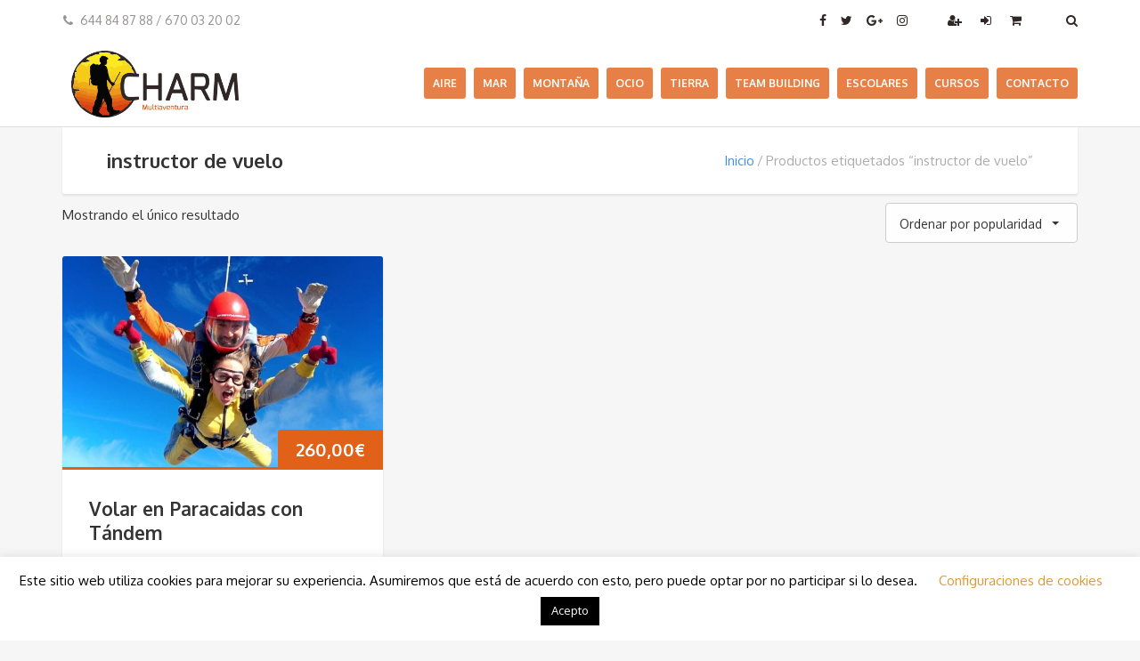

--- FILE ---
content_type: text/html; charset=UTF-8
request_url: https://multiaventuracharmalicante.es/product-tag/instructor-de-vuelo/
body_size: 15105
content:
<!DOCTYPE html>
<html dir="ltr" lang="es" prefix="og: https://ogp.me/ns#">
<head>
	<meta charset="UTF-8">
	<meta name="description" content="Actividades Multiaventura en Alicante, disfrutaras de las experiencias grupales más divertidas y extremas, adaptadas a tu nivel.">	<meta name="viewport" content="width=device-width, initial-scale=1.0">
	<title>instructor de vuelo - Multiaventura Charm Alicante</title>

		<!-- All in One SEO 4.9.3 - aioseo.com -->
	<meta name="robots" content="max-image-preview:large" />
	<link rel="canonical" href="https://multiaventuracharmalicante.es/product-tag/instructor-de-vuelo/" />
	<meta name="generator" content="All in One SEO (AIOSEO) 4.9.3" />
		<script type="application/ld+json" class="aioseo-schema">
			{"@context":"https:\/\/schema.org","@graph":[{"@type":"BreadcrumbList","@id":"https:\/\/multiaventuracharmalicante.es\/product-tag\/instructor-de-vuelo\/#breadcrumblist","itemListElement":[{"@type":"ListItem","@id":"https:\/\/multiaventuracharmalicante.es#listItem","position":1,"name":"Home","item":"https:\/\/multiaventuracharmalicante.es","nextItem":{"@type":"ListItem","@id":"https:\/\/multiaventuracharmalicante.es\/tienda\/#listItem","name":"Tienda"}},{"@type":"ListItem","@id":"https:\/\/multiaventuracharmalicante.es\/tienda\/#listItem","position":2,"name":"Tienda","item":"https:\/\/multiaventuracharmalicante.es\/tienda\/","nextItem":{"@type":"ListItem","@id":"https:\/\/multiaventuracharmalicante.es\/product-tag\/instructor-de-vuelo\/#listItem","name":"instructor de vuelo"},"previousItem":{"@type":"ListItem","@id":"https:\/\/multiaventuracharmalicante.es#listItem","name":"Home"}},{"@type":"ListItem","@id":"https:\/\/multiaventuracharmalicante.es\/product-tag\/instructor-de-vuelo\/#listItem","position":3,"name":"instructor de vuelo","previousItem":{"@type":"ListItem","@id":"https:\/\/multiaventuracharmalicante.es\/tienda\/#listItem","name":"Tienda"}}]},{"@type":"CollectionPage","@id":"https:\/\/multiaventuracharmalicante.es\/product-tag\/instructor-de-vuelo\/#collectionpage","url":"https:\/\/multiaventuracharmalicante.es\/product-tag\/instructor-de-vuelo\/","name":"instructor de vuelo - Multiaventura Charm Alicante","inLanguage":"es-ES","isPartOf":{"@id":"https:\/\/multiaventuracharmalicante.es\/#website"},"breadcrumb":{"@id":"https:\/\/multiaventuracharmalicante.es\/product-tag\/instructor-de-vuelo\/#breadcrumblist"}},{"@type":"Organization","@id":"https:\/\/multiaventuracharmalicante.es\/#organization","name":"Multiaventura Charm","description":"Actividades Multiaventura en Alicante, disfrutaras de las experiencias grupales m\u00e1s divertidas y extremas, adaptadas a tu nivel.","url":"https:\/\/multiaventuracharmalicante.es\/","telephone":"+34644848788"},{"@type":"WebSite","@id":"https:\/\/multiaventuracharmalicante.es\/#website","url":"https:\/\/multiaventuracharmalicante.es\/","name":"Multiaventura Charm Alicante","description":"Actividades Multiaventura en Alicante, disfrutaras de las experiencias grupales m\u00e1s divertidas y extremas, adaptadas a tu nivel.","inLanguage":"es-ES","publisher":{"@id":"https:\/\/multiaventuracharmalicante.es\/#organization"}}]}
		</script>
		<!-- All in One SEO -->

<script>window._wca = window._wca || [];</script>
<link rel='dns-prefetch' href='//stats.wp.com' />
<link rel='dns-prefetch' href='//fonts.googleapis.com' />
<link rel="alternate" type="application/rss+xml" title="Multiaventura Charm Alicante &raquo; Feed" href="https://multiaventuracharmalicante.es/feed/" />
<link rel="alternate" type="application/rss+xml" title="Multiaventura Charm Alicante &raquo; Feed de los comentarios" href="https://multiaventuracharmalicante.es/comments/feed/" />
<link rel="alternate" type="application/rss+xml" title="Multiaventura Charm Alicante &raquo; instructor de vuelo Etiqueta Feed" href="https://multiaventuracharmalicante.es/product-tag/instructor-de-vuelo/feed/" />
		<!-- This site uses the Google Analytics by MonsterInsights plugin v9.11.1 - Using Analytics tracking - https://www.monsterinsights.com/ -->
		<!-- Nota: MonsterInsights no está actualmente configurado en este sitio. El dueño del sitio necesita identificarse usando su cuenta de Google Analytics en el panel de ajustes de MonsterInsights. -->
					<!-- No tracking code set -->
				<!-- / Google Analytics by MonsterInsights -->
		<script type="text/javascript">
/* <![CDATA[ */
window._wpemojiSettings = {"baseUrl":"https:\/\/s.w.org\/images\/core\/emoji\/15.0.3\/72x72\/","ext":".png","svgUrl":"https:\/\/s.w.org\/images\/core\/emoji\/15.0.3\/svg\/","svgExt":".svg","source":{"concatemoji":"https:\/\/multiaventuracharmalicante.es\/wp-includes\/js\/wp-emoji-release.min.js?ver=6.5.7"}};
/*! This file is auto-generated */
!function(i,n){var o,s,e;function c(e){try{var t={supportTests:e,timestamp:(new Date).valueOf()};sessionStorage.setItem(o,JSON.stringify(t))}catch(e){}}function p(e,t,n){e.clearRect(0,0,e.canvas.width,e.canvas.height),e.fillText(t,0,0);var t=new Uint32Array(e.getImageData(0,0,e.canvas.width,e.canvas.height).data),r=(e.clearRect(0,0,e.canvas.width,e.canvas.height),e.fillText(n,0,0),new Uint32Array(e.getImageData(0,0,e.canvas.width,e.canvas.height).data));return t.every(function(e,t){return e===r[t]})}function u(e,t,n){switch(t){case"flag":return n(e,"\ud83c\udff3\ufe0f\u200d\u26a7\ufe0f","\ud83c\udff3\ufe0f\u200b\u26a7\ufe0f")?!1:!n(e,"\ud83c\uddfa\ud83c\uddf3","\ud83c\uddfa\u200b\ud83c\uddf3")&&!n(e,"\ud83c\udff4\udb40\udc67\udb40\udc62\udb40\udc65\udb40\udc6e\udb40\udc67\udb40\udc7f","\ud83c\udff4\u200b\udb40\udc67\u200b\udb40\udc62\u200b\udb40\udc65\u200b\udb40\udc6e\u200b\udb40\udc67\u200b\udb40\udc7f");case"emoji":return!n(e,"\ud83d\udc26\u200d\u2b1b","\ud83d\udc26\u200b\u2b1b")}return!1}function f(e,t,n){var r="undefined"!=typeof WorkerGlobalScope&&self instanceof WorkerGlobalScope?new OffscreenCanvas(300,150):i.createElement("canvas"),a=r.getContext("2d",{willReadFrequently:!0}),o=(a.textBaseline="top",a.font="600 32px Arial",{});return e.forEach(function(e){o[e]=t(a,e,n)}),o}function t(e){var t=i.createElement("script");t.src=e,t.defer=!0,i.head.appendChild(t)}"undefined"!=typeof Promise&&(o="wpEmojiSettingsSupports",s=["flag","emoji"],n.supports={everything:!0,everythingExceptFlag:!0},e=new Promise(function(e){i.addEventListener("DOMContentLoaded",e,{once:!0})}),new Promise(function(t){var n=function(){try{var e=JSON.parse(sessionStorage.getItem(o));if("object"==typeof e&&"number"==typeof e.timestamp&&(new Date).valueOf()<e.timestamp+604800&&"object"==typeof e.supportTests)return e.supportTests}catch(e){}return null}();if(!n){if("undefined"!=typeof Worker&&"undefined"!=typeof OffscreenCanvas&&"undefined"!=typeof URL&&URL.createObjectURL&&"undefined"!=typeof Blob)try{var e="postMessage("+f.toString()+"("+[JSON.stringify(s),u.toString(),p.toString()].join(",")+"));",r=new Blob([e],{type:"text/javascript"}),a=new Worker(URL.createObjectURL(r),{name:"wpTestEmojiSupports"});return void(a.onmessage=function(e){c(n=e.data),a.terminate(),t(n)})}catch(e){}c(n=f(s,u,p))}t(n)}).then(function(e){for(var t in e)n.supports[t]=e[t],n.supports.everything=n.supports.everything&&n.supports[t],"flag"!==t&&(n.supports.everythingExceptFlag=n.supports.everythingExceptFlag&&n.supports[t]);n.supports.everythingExceptFlag=n.supports.everythingExceptFlag&&!n.supports.flag,n.DOMReady=!1,n.readyCallback=function(){n.DOMReady=!0}}).then(function(){return e}).then(function(){var e;n.supports.everything||(n.readyCallback(),(e=n.source||{}).concatemoji?t(e.concatemoji):e.wpemoji&&e.twemoji&&(t(e.twemoji),t(e.wpemoji)))}))}((window,document),window._wpemojiSettings);
/* ]]> */
</script>
<style id='wp-emoji-styles-inline-css' type='text/css'>

	img.wp-smiley, img.emoji {
		display: inline !important;
		border: none !important;
		box-shadow: none !important;
		height: 1em !important;
		width: 1em !important;
		margin: 0 0.07em !important;
		vertical-align: -0.1em !important;
		background: none !important;
		padding: 0 !important;
	}
</style>
<link rel="stylesheet" href="https://multiaventuracharmalicante.es/wp-content/cache/minify/a5ff7.css" media="all" />

<style id='wp-block-library-inline-css' type='text/css'>
.has-text-align-justify{text-align:justify;}
</style>
<link rel="stylesheet" href="https://multiaventuracharmalicante.es/wp-content/cache/minify/8ab04.css" media="all" />



<style id='jetpack-sharing-buttons-style-inline-css' type='text/css'>
.jetpack-sharing-buttons__services-list{display:flex;flex-direction:row;flex-wrap:wrap;gap:0;list-style-type:none;margin:5px;padding:0}.jetpack-sharing-buttons__services-list.has-small-icon-size{font-size:12px}.jetpack-sharing-buttons__services-list.has-normal-icon-size{font-size:16px}.jetpack-sharing-buttons__services-list.has-large-icon-size{font-size:24px}.jetpack-sharing-buttons__services-list.has-huge-icon-size{font-size:36px}@media print{.jetpack-sharing-buttons__services-list{display:none!important}}.editor-styles-wrapper .wp-block-jetpack-sharing-buttons{gap:0;padding-inline-start:0}ul.jetpack-sharing-buttons__services-list.has-background{padding:1.25em 2.375em}
</style>
<link rel="stylesheet" href="https://multiaventuracharmalicante.es/wp-content/cache/minify/6b254.css" media="all" />







<style id='classic-theme-styles-inline-css' type='text/css'>
/*! This file is auto-generated */
.wp-block-button__link{color:#fff;background-color:#32373c;border-radius:9999px;box-shadow:none;text-decoration:none;padding:calc(.667em + 2px) calc(1.333em + 2px);font-size:1.125em}.wp-block-file__button{background:#32373c;color:#fff;text-decoration:none}
</style>
<style id='global-styles-inline-css' type='text/css'>
body{--wp--preset--color--black: #000000;--wp--preset--color--cyan-bluish-gray: #abb8c3;--wp--preset--color--white: #ffffff;--wp--preset--color--pale-pink: #f78da7;--wp--preset--color--vivid-red: #cf2e2e;--wp--preset--color--luminous-vivid-orange: #ff6900;--wp--preset--color--luminous-vivid-amber: #fcb900;--wp--preset--color--light-green-cyan: #7bdcb5;--wp--preset--color--vivid-green-cyan: #00d084;--wp--preset--color--pale-cyan-blue: #8ed1fc;--wp--preset--color--vivid-cyan-blue: #0693e3;--wp--preset--color--vivid-purple: #9b51e0;--wp--preset--gradient--vivid-cyan-blue-to-vivid-purple: linear-gradient(135deg,rgba(6,147,227,1) 0%,rgb(155,81,224) 100%);--wp--preset--gradient--light-green-cyan-to-vivid-green-cyan: linear-gradient(135deg,rgb(122,220,180) 0%,rgb(0,208,130) 100%);--wp--preset--gradient--luminous-vivid-amber-to-luminous-vivid-orange: linear-gradient(135deg,rgba(252,185,0,1) 0%,rgba(255,105,0,1) 100%);--wp--preset--gradient--luminous-vivid-orange-to-vivid-red: linear-gradient(135deg,rgba(255,105,0,1) 0%,rgb(207,46,46) 100%);--wp--preset--gradient--very-light-gray-to-cyan-bluish-gray: linear-gradient(135deg,rgb(238,238,238) 0%,rgb(169,184,195) 100%);--wp--preset--gradient--cool-to-warm-spectrum: linear-gradient(135deg,rgb(74,234,220) 0%,rgb(151,120,209) 20%,rgb(207,42,186) 40%,rgb(238,44,130) 60%,rgb(251,105,98) 80%,rgb(254,248,76) 100%);--wp--preset--gradient--blush-light-purple: linear-gradient(135deg,rgb(255,206,236) 0%,rgb(152,150,240) 100%);--wp--preset--gradient--blush-bordeaux: linear-gradient(135deg,rgb(254,205,165) 0%,rgb(254,45,45) 50%,rgb(107,0,62) 100%);--wp--preset--gradient--luminous-dusk: linear-gradient(135deg,rgb(255,203,112) 0%,rgb(199,81,192) 50%,rgb(65,88,208) 100%);--wp--preset--gradient--pale-ocean: linear-gradient(135deg,rgb(255,245,203) 0%,rgb(182,227,212) 50%,rgb(51,167,181) 100%);--wp--preset--gradient--electric-grass: linear-gradient(135deg,rgb(202,248,128) 0%,rgb(113,206,126) 100%);--wp--preset--gradient--midnight: linear-gradient(135deg,rgb(2,3,129) 0%,rgb(40,116,252) 100%);--wp--preset--font-size--small: 13px;--wp--preset--font-size--medium: 20px;--wp--preset--font-size--large: 36px;--wp--preset--font-size--x-large: 42px;--wp--preset--spacing--20: 0.44rem;--wp--preset--spacing--30: 0.67rem;--wp--preset--spacing--40: 1rem;--wp--preset--spacing--50: 1.5rem;--wp--preset--spacing--60: 2.25rem;--wp--preset--spacing--70: 3.38rem;--wp--preset--spacing--80: 5.06rem;--wp--preset--shadow--natural: 6px 6px 9px rgba(0, 0, 0, 0.2);--wp--preset--shadow--deep: 12px 12px 50px rgba(0, 0, 0, 0.4);--wp--preset--shadow--sharp: 6px 6px 0px rgba(0, 0, 0, 0.2);--wp--preset--shadow--outlined: 6px 6px 0px -3px rgba(255, 255, 255, 1), 6px 6px rgba(0, 0, 0, 1);--wp--preset--shadow--crisp: 6px 6px 0px rgba(0, 0, 0, 1);}:where(.is-layout-flex){gap: 0.5em;}:where(.is-layout-grid){gap: 0.5em;}body .is-layout-flex{display: flex;}body .is-layout-flex{flex-wrap: wrap;align-items: center;}body .is-layout-flex > *{margin: 0;}body .is-layout-grid{display: grid;}body .is-layout-grid > *{margin: 0;}:where(.wp-block-columns.is-layout-flex){gap: 2em;}:where(.wp-block-columns.is-layout-grid){gap: 2em;}:where(.wp-block-post-template.is-layout-flex){gap: 1.25em;}:where(.wp-block-post-template.is-layout-grid){gap: 1.25em;}.has-black-color{color: var(--wp--preset--color--black) !important;}.has-cyan-bluish-gray-color{color: var(--wp--preset--color--cyan-bluish-gray) !important;}.has-white-color{color: var(--wp--preset--color--white) !important;}.has-pale-pink-color{color: var(--wp--preset--color--pale-pink) !important;}.has-vivid-red-color{color: var(--wp--preset--color--vivid-red) !important;}.has-luminous-vivid-orange-color{color: var(--wp--preset--color--luminous-vivid-orange) !important;}.has-luminous-vivid-amber-color{color: var(--wp--preset--color--luminous-vivid-amber) !important;}.has-light-green-cyan-color{color: var(--wp--preset--color--light-green-cyan) !important;}.has-vivid-green-cyan-color{color: var(--wp--preset--color--vivid-green-cyan) !important;}.has-pale-cyan-blue-color{color: var(--wp--preset--color--pale-cyan-blue) !important;}.has-vivid-cyan-blue-color{color: var(--wp--preset--color--vivid-cyan-blue) !important;}.has-vivid-purple-color{color: var(--wp--preset--color--vivid-purple) !important;}.has-black-background-color{background-color: var(--wp--preset--color--black) !important;}.has-cyan-bluish-gray-background-color{background-color: var(--wp--preset--color--cyan-bluish-gray) !important;}.has-white-background-color{background-color: var(--wp--preset--color--white) !important;}.has-pale-pink-background-color{background-color: var(--wp--preset--color--pale-pink) !important;}.has-vivid-red-background-color{background-color: var(--wp--preset--color--vivid-red) !important;}.has-luminous-vivid-orange-background-color{background-color: var(--wp--preset--color--luminous-vivid-orange) !important;}.has-luminous-vivid-amber-background-color{background-color: var(--wp--preset--color--luminous-vivid-amber) !important;}.has-light-green-cyan-background-color{background-color: var(--wp--preset--color--light-green-cyan) !important;}.has-vivid-green-cyan-background-color{background-color: var(--wp--preset--color--vivid-green-cyan) !important;}.has-pale-cyan-blue-background-color{background-color: var(--wp--preset--color--pale-cyan-blue) !important;}.has-vivid-cyan-blue-background-color{background-color: var(--wp--preset--color--vivid-cyan-blue) !important;}.has-vivid-purple-background-color{background-color: var(--wp--preset--color--vivid-purple) !important;}.has-black-border-color{border-color: var(--wp--preset--color--black) !important;}.has-cyan-bluish-gray-border-color{border-color: var(--wp--preset--color--cyan-bluish-gray) !important;}.has-white-border-color{border-color: var(--wp--preset--color--white) !important;}.has-pale-pink-border-color{border-color: var(--wp--preset--color--pale-pink) !important;}.has-vivid-red-border-color{border-color: var(--wp--preset--color--vivid-red) !important;}.has-luminous-vivid-orange-border-color{border-color: var(--wp--preset--color--luminous-vivid-orange) !important;}.has-luminous-vivid-amber-border-color{border-color: var(--wp--preset--color--luminous-vivid-amber) !important;}.has-light-green-cyan-border-color{border-color: var(--wp--preset--color--light-green-cyan) !important;}.has-vivid-green-cyan-border-color{border-color: var(--wp--preset--color--vivid-green-cyan) !important;}.has-pale-cyan-blue-border-color{border-color: var(--wp--preset--color--pale-cyan-blue) !important;}.has-vivid-cyan-blue-border-color{border-color: var(--wp--preset--color--vivid-cyan-blue) !important;}.has-vivid-purple-border-color{border-color: var(--wp--preset--color--vivid-purple) !important;}.has-vivid-cyan-blue-to-vivid-purple-gradient-background{background: var(--wp--preset--gradient--vivid-cyan-blue-to-vivid-purple) !important;}.has-light-green-cyan-to-vivid-green-cyan-gradient-background{background: var(--wp--preset--gradient--light-green-cyan-to-vivid-green-cyan) !important;}.has-luminous-vivid-amber-to-luminous-vivid-orange-gradient-background{background: var(--wp--preset--gradient--luminous-vivid-amber-to-luminous-vivid-orange) !important;}.has-luminous-vivid-orange-to-vivid-red-gradient-background{background: var(--wp--preset--gradient--luminous-vivid-orange-to-vivid-red) !important;}.has-very-light-gray-to-cyan-bluish-gray-gradient-background{background: var(--wp--preset--gradient--very-light-gray-to-cyan-bluish-gray) !important;}.has-cool-to-warm-spectrum-gradient-background{background: var(--wp--preset--gradient--cool-to-warm-spectrum) !important;}.has-blush-light-purple-gradient-background{background: var(--wp--preset--gradient--blush-light-purple) !important;}.has-blush-bordeaux-gradient-background{background: var(--wp--preset--gradient--blush-bordeaux) !important;}.has-luminous-dusk-gradient-background{background: var(--wp--preset--gradient--luminous-dusk) !important;}.has-pale-ocean-gradient-background{background: var(--wp--preset--gradient--pale-ocean) !important;}.has-electric-grass-gradient-background{background: var(--wp--preset--gradient--electric-grass) !important;}.has-midnight-gradient-background{background: var(--wp--preset--gradient--midnight) !important;}.has-small-font-size{font-size: var(--wp--preset--font-size--small) !important;}.has-medium-font-size{font-size: var(--wp--preset--font-size--medium) !important;}.has-large-font-size{font-size: var(--wp--preset--font-size--large) !important;}.has-x-large-font-size{font-size: var(--wp--preset--font-size--x-large) !important;}
.wp-block-navigation a:where(:not(.wp-element-button)){color: inherit;}
:where(.wp-block-post-template.is-layout-flex){gap: 1.25em;}:where(.wp-block-post-template.is-layout-grid){gap: 1.25em;}
:where(.wp-block-columns.is-layout-flex){gap: 2em;}:where(.wp-block-columns.is-layout-grid){gap: 2em;}
.wp-block-pullquote{font-size: 1.5em;line-height: 1.6;}
</style>
<link rel="stylesheet" href="https://multiaventuracharmalicante.es/wp-content/cache/minify/4c431.css" media="all" />

<style id='contact-form-7-inline-css' type='text/css'>
.wpcf7 .wpcf7-recaptcha iframe {margin-bottom: 0;}.wpcf7 .wpcf7-recaptcha[data-align="center"] > div {margin: 0 auto;}.wpcf7 .wpcf7-recaptcha[data-align="right"] > div {margin: 0 0 0 auto;}
</style>
<link rel="stylesheet" href="https://multiaventuracharmalicante.es/wp-content/cache/minify/58afd.css" media="all" />


<style id='productx-global-style-inline-css' type='text/css'>
:root {
			--productx-color1: #037fff;
			--productx-color2: #026fe0;
			--productx-color3: #071323;
			--productx-color4: #132133;
			--productx-color5: #34495e;
			--productx-color6: #787676;
			--productx-color7: #f0f2f3;
			--productx-color8: #f8f9fa;
			--productx-color9: #ffffff;
			}
</style>
<link rel="stylesheet" href="https://multiaventuracharmalicante.es/wp-content/cache/minify/48789.css" media="all" />



<style id='rs-plugin-settings-inline-css' type='text/css'>
#rs-demo-id {}
</style>
<link rel="stylesheet" href="https://multiaventuracharmalicante.es/wp-content/cache/minify/ad168.css" media="all" />

<style id='woocommerce-layout-inline-css' type='text/css'>

	.infinite-scroll .woocommerce-pagination {
		display: none;
	}
</style>
<link rel="stylesheet" href="https://multiaventuracharmalicante.es/wp-content/cache/minify/0be88.css" media="all" />


<style id='woocommerce-inline-inline-css' type='text/css'>
.woocommerce form .form-row .required { visibility: visible; }
</style>
<link rel="stylesheet" href="https://multiaventuracharmalicante.es/wp-content/cache/minify/4394a.css" media="all" />



<link rel='stylesheet' id='theme-font-google-fonts-css' href='//fonts.googleapis.com/css?family=Oxygen%3A400normal%2C700normal%7CKaushan+Script%3A400normal&#038;ver=6.5.7' type='text/css' media='all' />
<link rel="stylesheet" href="https://multiaventuracharmalicante.es/wp-content/cache/minify/941ef.css" media="all" />

<script src="https://multiaventuracharmalicante.es/wp-content/cache/minify/6a510.js"></script>




<script type="text/javascript" id="cookie-law-info-js-extra">
/* <![CDATA[ */
var Cli_Data = {"nn_cookie_ids":["_ga"],"cookielist":[],"non_necessary_cookies":[],"ccpaEnabled":"","ccpaRegionBased":"","ccpaBarEnabled":"","strictlyEnabled":["necessary","obligatoire"],"ccpaType":"gdpr","js_blocking":"","custom_integration":"","triggerDomRefresh":"","secure_cookies":""};
var cli_cookiebar_settings = {"animate_speed_hide":"500","animate_speed_show":"500","background":"#FFF","border":"#b1a6a6c2","border_on":"","button_1_button_colour":"#000","button_1_button_hover":"#000000","button_1_link_colour":"#fff","button_1_as_button":"1","button_1_new_win":"","button_2_button_colour":"#333","button_2_button_hover":"#292929","button_2_link_colour":"#444","button_2_as_button":"","button_2_hidebar":"","button_3_button_colour":"#000","button_3_button_hover":"#000000","button_3_link_colour":"#fff","button_3_as_button":"1","button_3_new_win":"","button_4_button_colour":"#000","button_4_button_hover":"#000000","button_4_link_colour":"#dd9933","button_4_as_button":"","button_7_button_colour":"#61a229","button_7_button_hover":"#4e8221","button_7_link_colour":"#fff","button_7_as_button":"1","button_7_new_win":"","font_family":"inherit","header_fix":"","notify_animate_hide":"1","notify_animate_show":"","notify_div_id":"#cookie-law-info-bar","notify_position_horizontal":"right","notify_position_vertical":"bottom","scroll_close":"1","scroll_close_reload":"","accept_close_reload":"","reject_close_reload":"","showagain_tab":"","showagain_background":"#fff","showagain_border":"#000","showagain_div_id":"#cookie-law-info-again","showagain_x_position":"100px","text":"#000","show_once_yn":"","show_once":"10000","logging_on":"","as_popup":"","popup_overlay":"1","bar_heading_text":"","cookie_bar_as":"banner","popup_showagain_position":"bottom-right","widget_position":"left"};
var log_object = {"ajax_url":"https:\/\/multiaventuracharmalicante.es\/wp-admin\/admin-ajax.php"};
/* ]]> */
</script>
<script src="https://multiaventuracharmalicante.es/wp-content/cache/minify/16f66.js"></script>




<script type="text/javascript" id="wc-add-to-cart-js-extra">
/* <![CDATA[ */
var wc_add_to_cart_params = {"ajax_url":"\/wp-admin\/admin-ajax.php","wc_ajax_url":"\/?wc-ajax=%%endpoint%%","i18n_view_cart":"Ver carrito","cart_url":"https:\/\/multiaventuracharmalicante.es\/carrito\/","is_cart":"","cart_redirect_after_add":"no"};
/* ]]> */
</script>


<script type="text/javascript" id="woocommerce-js-extra">
/* <![CDATA[ */
var woocommerce_params = {"ajax_url":"\/wp-admin\/admin-ajax.php","wc_ajax_url":"\/?wc-ajax=%%endpoint%%"};
/* ]]> */
</script>
<script src="https://multiaventuracharmalicante.es/wp-content/cache/minify/875bd.js" defer></script>

<script type="text/javascript" src="https://stats.wp.com/s-202604.js" id="woocommerce-analytics-js" defer="defer" data-wp-strategy="defer"></script>
<link rel="https://api.w.org/" href="https://multiaventuracharmalicante.es/wp-json/" /><link rel="alternate" type="application/json" href="https://multiaventuracharmalicante.es/wp-json/wp/v2/product_tag/241" /><link rel="EditURI" type="application/rsd+xml" title="RSD" href="https://multiaventuracharmalicante.es/xmlrpc.php?rsd" />
<meta name="generator" content="WordPress 6.5.7" />
<meta name="generator" content="WooCommerce 8.8.6" />
	<style>img#wpstats{display:none}</style>
			<noscript><style>.woocommerce-product-gallery{ opacity: 1 !important; }</style></noscript>
	<meta name="generator" content="Elementor 3.21.5; features: e_optimized_assets_loading, e_optimized_css_loading, e_font_icon_svg, additional_custom_breakpoints, e_lazyload; settings: css_print_method-external, google_font-enabled, font_display-swap">
			<style>
				.e-con.e-parent:nth-of-type(n+4):not(.e-lazyloaded):not(.e-no-lazyload),
				.e-con.e-parent:nth-of-type(n+4):not(.e-lazyloaded):not(.e-no-lazyload) * {
					background-image: none !important;
				}
				@media screen and (max-height: 1024px) {
					.e-con.e-parent:nth-of-type(n+3):not(.e-lazyloaded):not(.e-no-lazyload),
					.e-con.e-parent:nth-of-type(n+3):not(.e-lazyloaded):not(.e-no-lazyload) * {
						background-image: none !important;
					}
				}
				@media screen and (max-height: 640px) {
					.e-con.e-parent:nth-of-type(n+2):not(.e-lazyloaded):not(.e-no-lazyload),
					.e-con.e-parent:nth-of-type(n+2):not(.e-lazyloaded):not(.e-no-lazyload) * {
						background-image: none !important;
					}
				}
			</style>
			<meta name="generator" content="Powered by Slider Revolution 6.2.21 - responsive, Mobile-Friendly Slider Plugin for WordPress with comfortable drag and drop interface." />
<script type="text/javascript">function setREVStartSize(e){
			//window.requestAnimationFrame(function() {				 
				window.RSIW = window.RSIW===undefined ? window.innerWidth : window.RSIW;	
				window.RSIH = window.RSIH===undefined ? window.innerHeight : window.RSIH;	
				try {								
					var pw = document.getElementById(e.c).parentNode.offsetWidth,
						newh;
					pw = pw===0 || isNaN(pw) ? window.RSIW : pw;
					e.tabw = e.tabw===undefined ? 0 : parseInt(e.tabw);
					e.thumbw = e.thumbw===undefined ? 0 : parseInt(e.thumbw);
					e.tabh = e.tabh===undefined ? 0 : parseInt(e.tabh);
					e.thumbh = e.thumbh===undefined ? 0 : parseInt(e.thumbh);
					e.tabhide = e.tabhide===undefined ? 0 : parseInt(e.tabhide);
					e.thumbhide = e.thumbhide===undefined ? 0 : parseInt(e.thumbhide);
					e.mh = e.mh===undefined || e.mh=="" || e.mh==="auto" ? 0 : parseInt(e.mh,0);		
					if(e.layout==="fullscreen" || e.l==="fullscreen") 						
						newh = Math.max(e.mh,window.RSIH);					
					else{					
						e.gw = Array.isArray(e.gw) ? e.gw : [e.gw];
						for (var i in e.rl) if (e.gw[i]===undefined || e.gw[i]===0) e.gw[i] = e.gw[i-1];					
						e.gh = e.el===undefined || e.el==="" || (Array.isArray(e.el) && e.el.length==0)? e.gh : e.el;
						e.gh = Array.isArray(e.gh) ? e.gh : [e.gh];
						for (var i in e.rl) if (e.gh[i]===undefined || e.gh[i]===0) e.gh[i] = e.gh[i-1];
											
						var nl = new Array(e.rl.length),
							ix = 0,						
							sl;					
						e.tabw = e.tabhide>=pw ? 0 : e.tabw;
						e.thumbw = e.thumbhide>=pw ? 0 : e.thumbw;
						e.tabh = e.tabhide>=pw ? 0 : e.tabh;
						e.thumbh = e.thumbhide>=pw ? 0 : e.thumbh;					
						for (var i in e.rl) nl[i] = e.rl[i]<window.RSIW ? 0 : e.rl[i];
						sl = nl[0];									
						for (var i in nl) if (sl>nl[i] && nl[i]>0) { sl = nl[i]; ix=i;}															
						var m = pw>(e.gw[ix]+e.tabw+e.thumbw) ? 1 : (pw-(e.tabw+e.thumbw)) / (e.gw[ix]);					
						newh =  (e.gh[ix] * m) + (e.tabh + e.thumbh);
					}				
					if(window.rs_init_css===undefined) window.rs_init_css = document.head.appendChild(document.createElement("style"));					
					document.getElementById(e.c).height = newh+"px";
					window.rs_init_css.innerHTML += "#"+e.c+"_wrapper { height: "+newh+"px }";				
				} catch(e){
					console.log("Failure at Presize of Slider:" + e)
				}					   
			//});
		  };</script>
		<style type="text/css" id="wp-custom-css">
			

.header {
	background-color: white;
	background-position: top center;
	background-size: 100%;
	background-attachment: fixed;
	background-repeat: no-repeat;
	border-bottom: 1px solid #ddd;
}


.header__info__item a, .header__info__items-left {
	color: #302826;
	opacity: 1;
}

#logoLink img {
	padding: 1rem;
}

.main-nav>li {
	margin-right: 0.5rem;
}

.main-nav a {
    padding: 1rem;
    background: #e16118;
    border-radius: 3px;
		font-size: 1.2rem;
}

.sub-menu a {
	padding: 0.5rem;
	background: none;
}

.main-nav .sub-menu>li {
	 line-height: initial;
   padding: 1rem 1.5rem;
}

.parallax-image {
	 background-size: cover;
}


.layout-content .container.layout-container.margin-top.margin-bottom {
	margin-top: 0;
}

.header-section {
	margin-bottom: 1rem;
}

.stick-to-top {
	margin-top: 0;
}


.atbtn {
  border-radius: 3px;
	white-space: normal;
	
}

.atbtn--rounded.atbtn--small {
	line-height: 2rem;
}

.title-block-link__button-wrap .atbtn.atbtn--rounded {
	white-space: nowrap;
}

@media (max-width: 767px) {
	.header {
		background-size: 500%;
		background-attachment: scroll;
	}
	
	.slicknav_menu .slicknav_btn {
		background: rgb(225, 97, 24);
	}
}
		</style>
		</head>
<body class="archive tax-product_tag term-instructor-de-vuelo term-241 theme-adventure-tours woocommerce woocommerce-page woocommerce-no-js elementor-default elementor-kit-2561">
	<div class="layout-content">
<header class="header" role="banner">
	<div class="container">
		<div class="header__info">
	<div class="header__info__items-left"><div class="header__info__item header__info__item--phone header__info__item--delimiter"><i class="fa fa-phone"></i>644 84 87 88 / 670 03 20 02</div></div>

	<div class="header__info__items-right">
		<div class="header__info__item header__info__item--delimiter header__info__item--social-icons"><a href="https://www.facebook.com/MultiaventuraCharmAlicante/"><i class="fa fa-facebook"></i></a><a href="https://twitter.com/CharmAlicante"><i class="fa fa-twitter"></i></a><a href="https://photos.google.com/albums"><i class="fa fa-google-plus"></i></a><a href="https://www.instagram.com/charmalicante/"><i class="fa fa-instagram"></i></a></div>		<div class="header__info__item header__info__item--delimiter header__info__item--shoping-cart">
<a href="https://multiaventuracharmalicante.es/mi-cuenta/" class="header__info__item__account-icon" title="Signup"><i class="fa fa-user-plus"></i></a><a href="https://multiaventuracharmalicante.es/mi-cuenta/" class="header__info__item__account-icon" title="Login"><i class="fa fa-sign-in"></i></a><a href="https://multiaventuracharmalicante.es/carrito/"><i class="fa fa-shopping-cart"></i></a></div>

		<div class="header__info__item header__info__item--delimiter header__info__item--search"><a href="#search-form-header" class="popup-search-form" data-effect="mfp-zoom-in"><i class="fa fa-search"></i></a></div>

<div id="search-form-header" class="search-form-popup search-form-popup--hide mfp-with-anim mfp-hide ">
	<form role="search" method="get" class="search-form" action="https://multiaventuracharmalicante.es/">
				<label>
					<span class="screen-reader-text">Buscar:</span>
					<input type="search" class="search-field" placeholder="Buscar &hellip;" value="" name="s" />
				</label>
				<input type="submit" class="search-submit" value="Buscar" />
			</form></div>
	</div>
</div>
		<div class="header__content-wrap">
			<div class="row">
				<div class="col-md-12 header__content">
					
<div class="logo logo--image"><a id="logoLink" href="https://multiaventuracharmalicante.es/"><img id="normalImageLogo" src="https://multiaventuracharmalicante.es/wp-content/uploads/2019/12/logo..png" alt="Multiaventura Charm Alicante" title="Actividades Multiaventura en Alicante, disfrutaras de las experiencias grupales más divertidas y extremas, adaptadas a tu nivel."><img id="retinaImageLogo" src="https://multiaventuracharmalicante.es/wp-content/uploads/2019/12/logo..png" alt="Multiaventura Charm Alicante" title="Actividades Multiaventura en Alicante, disfrutaras de las experiencias grupales más divertidas y extremas, adaptadas a tu nivel."></a></div>										<nav class="main-nav-header" role="navigation">
						<ul id="navigation" class="main-nav"><li id="menu-item-969" class="menu-item menu-item-type-taxonomy menu-item-object-product_cat menu-item-has-children menu-item-969"><a href="https://multiaventuracharmalicante.es/product-category/aire/">Aire</a>
<ul class="sub-menu">
	<li id="menu-item-982" class="menu-item menu-item-type-taxonomy menu-item-object-product_cat menu-item-982"><a href="https://multiaventuracharmalicante.es/product-category/aire/paracaidismo/">Paracaidismo</a></li>
	<li id="menu-item-983" class="menu-item menu-item-type-taxonomy menu-item-object-product_cat menu-item-983"><a href="https://multiaventuracharmalicante.es/product-category/aire/globo/">Globo</a></li>
	<li id="menu-item-981" class="menu-item menu-item-type-taxonomy menu-item-object-product_cat menu-item-981"><a href="https://multiaventuracharmalicante.es/product-category/aire/vuelo-en-parapente/">Vuelo en Parapente</a></li>
</ul>
</li>
<li id="menu-item-970" class="menu-item menu-item-type-taxonomy menu-item-object-product_cat menu-item-has-children menu-item-970"><a href="https://multiaventuracharmalicante.es/product-category/mar/">Mar</a>
<ul class="sub-menu">
	<li id="menu-item-992" class="menu-item menu-item-type-taxonomy menu-item-object-product_cat menu-item-992"><a href="https://multiaventuracharmalicante.es/product-category/mar/lancha-con-patron/">Lancha con patrón</a></li>
	<li id="menu-item-991" class="menu-item menu-item-type-taxonomy menu-item-object-product_cat menu-item-991"><a href="https://multiaventuracharmalicante.es/product-category/mar/velero/">Velero</a></li>
</ul>
</li>
<li id="menu-item-17" class="menu-item menu-item-type-taxonomy menu-item-object-product_cat menu-item-has-children menu-item-17"><a href="https://multiaventuracharmalicante.es/product-category/montana/">Montaña</a>
<ul class="sub-menu">
	<li id="menu-item-31" class="menu-item menu-item-type-taxonomy menu-item-object-product_cat menu-item-31"><a href="https://multiaventuracharmalicante.es/product-category/montana/barranco-acuatico/">Barranco acuático</a></li>
	<li id="menu-item-1009" class="menu-item menu-item-type-taxonomy menu-item-object-product_cat menu-item-1009"><a href="https://multiaventuracharmalicante.es/product-category/montana/barranco-seco/">Barranco Seco</a></li>
	<li id="menu-item-1008" class="menu-item menu-item-type-taxonomy menu-item-object-product_cat menu-item-1008"><a href="https://multiaventuracharmalicante.es/product-category/montana/espeleologia/">Espeleología</a></li>
	<li id="menu-item-998" class="menu-item menu-item-type-taxonomy menu-item-object-product_cat menu-item-998"><a href="https://multiaventuracharmalicante.es/product-category/cursos/via-ferrata-iniciacion-avanzado/">Vía Ferrata (Iniciación / avanzado)</a></li>
</ul>
</li>
<li id="menu-item-967" class="menu-item menu-item-type-taxonomy menu-item-object-product_cat menu-item-has-children menu-item-967"><a href="https://multiaventuracharmalicante.es/product-category/ocio/">Ocio</a>
<ul class="sub-menu">
	<li id="menu-item-997" class="menu-item menu-item-type-taxonomy menu-item-object-product_cat menu-item-997"><a href="https://multiaventuracharmalicante.es/product-category/ocio/despedidas-de-soltero/">Despedidas de Soltero</a></li>
	<li id="menu-item-971" class="menu-item menu-item-type-taxonomy menu-item-object-product_cat menu-item-971"><a href="https://multiaventuracharmalicante.es/product-category/ocio/gastronomico/">Gastronómico</a></li>
	<li id="menu-item-1000" class="menu-item menu-item-type-taxonomy menu-item-object-product_cat menu-item-1000"><a href="https://multiaventuracharmalicante.es/product-category/tierra/gincanas/">Gincanas</a></li>
	<li id="menu-item-996" class="menu-item menu-item-type-taxonomy menu-item-object-product_cat menu-item-996"><a href="https://multiaventuracharmalicante.es/product-category/escolares/vistas-culturales/">Vistas culturales</a></li>
</ul>
</li>
<li id="menu-item-968" class="menu-item menu-item-type-taxonomy menu-item-object-product_cat menu-item-has-children menu-item-968"><a href="https://multiaventuracharmalicante.es/product-category/tierra/">Tierra</a>
<ul class="sub-menu">
	<li id="menu-item-984" class="menu-item menu-item-type-taxonomy menu-item-object-product_cat menu-item-984"><a href="https://multiaventuracharmalicante.es/product-category/tierra/karting/">Karting</a></li>
	<li id="menu-item-985" class="menu-item menu-item-type-taxonomy menu-item-object-product_cat menu-item-985"><a href="https://multiaventuracharmalicante.es/product-category/tierra/paintball/">Paintball</a></li>
	<li id="menu-item-993" class="menu-item menu-item-type-taxonomy menu-item-object-product_cat menu-item-993"><a href="https://multiaventuracharmalicante.es/product-category/aire/puenting/">Puenting</a></li>
</ul>
</li>
<li id="menu-item-972" class="menu-item menu-item-type-taxonomy menu-item-object-product_cat menu-item-has-children menu-item-972"><a href="https://multiaventuracharmalicante.es/product-category/team-building/">Team Building</a>
<ul class="sub-menu">
	<li id="menu-item-973" class="menu-item menu-item-type-taxonomy menu-item-object-product_cat menu-item-973"><a href="https://multiaventuracharmalicante.es/product-category/team-building/coach-empresarial-divertido/">Coach empresarial divertido</a></li>
	<li id="menu-item-974" class="menu-item menu-item-type-taxonomy menu-item-object-product_cat menu-item-974"><a href="https://multiaventuracharmalicante.es/product-category/team-building/cohesion-de-grupos-de-empresa/">Cohesión de grupos de empresa</a></li>
	<li id="menu-item-975" class="menu-item menu-item-type-taxonomy menu-item-object-product_cat menu-item-975"><a href="https://multiaventuracharmalicante.es/product-category/team-building/empatia-entre-companeros/">Empatía entre compañeros</a></li>
	<li id="menu-item-976" class="menu-item menu-item-type-taxonomy menu-item-object-product_cat menu-item-976"><a href="https://multiaventuracharmalicante.es/product-category/team-building/como-trabajar-mejor-en-grupo/">Cómo trabajar mejor en grupo</a></li>
	<li id="menu-item-977" class="menu-item menu-item-type-taxonomy menu-item-object-product_cat menu-item-977"><a href="https://multiaventuracharmalicante.es/product-category/team-building/diversion-en-el-equipo-de-trabajo/">Diversión en el equipo de trabajo</a></li>
	<li id="menu-item-978" class="menu-item menu-item-type-taxonomy menu-item-object-product_cat menu-item-978"><a href="https://multiaventuracharmalicante.es/product-category/team-building/jornada-diferente-de-cohesion-de-equipos/">Jornada diferente de cohesión de equipos</a></li>
</ul>
</li>
<li id="menu-item-995" class="menu-item menu-item-type-taxonomy menu-item-object-product_cat menu-item-has-children menu-item-995"><a href="https://multiaventuracharmalicante.es/product-category/escolares/">Escolares</a>
<ul class="sub-menu">
	<li id="menu-item-1001" class="menu-item menu-item-type-taxonomy menu-item-object-product_cat menu-item-1001"><a href="https://multiaventuracharmalicante.es/product-category/escolares/campamento-de-dia/">Campamento de día</a></li>
	<li id="menu-item-1002" class="menu-item menu-item-type-taxonomy menu-item-object-product_cat menu-item-1002"><a href="https://multiaventuracharmalicante.es/product-category/escolares/visitas-a-centros-escolares/">Visitas a Centros Escolares</a></li>
	<li id="menu-item-1003" class="menu-item menu-item-type-taxonomy menu-item-object-product_cat menu-item-1003"><a href="https://multiaventuracharmalicante.es/product-category/escolares/actividades-en-tu-centro-o-localidad/">Actividades en tu Centro o Localidad</a></li>
	<li id="menu-item-1004" class="menu-item menu-item-type-taxonomy menu-item-object-product_cat menu-item-1004"><a href="https://multiaventuracharmalicante.es/product-category/escolares/salida-escolar/">Salida escolar</a></li>
	<li id="menu-item-1005" class="menu-item menu-item-type-taxonomy menu-item-object-product_cat menu-item-1005"><a href="https://multiaventuracharmalicante.es/product-category/escolares/campamento-de-verano/">Campamento de Verano</a></li>
	<li id="menu-item-1006" class="menu-item menu-item-type-taxonomy menu-item-object-product_cat menu-item-1006"><a href="https://multiaventuracharmalicante.es/product-category/escolares/sport-beach/">Sport Beach</a></li>
	<li id="menu-item-1007" class="menu-item menu-item-type-taxonomy menu-item-object-product_cat menu-item-1007"><a href="https://multiaventuracharmalicante.es/product-category/escolares/naturaleza-y-multiaventura/">Naturaleza y Multiaventura</a></li>
</ul>
</li>
<li id="menu-item-986" class="menu-item menu-item-type-taxonomy menu-item-object-product_cat menu-item-has-children menu-item-986"><a href="https://multiaventuracharmalicante.es/product-category/cursos/">Cursos</a>
<ul class="sub-menu">
	<li id="menu-item-987" class="menu-item menu-item-type-taxonomy menu-item-object-product_cat menu-item-987"><a href="https://multiaventuracharmalicante.es/product-category/cursos/actividades-de-multiavenutra-kayak-sup-rapel-tirolinas/">Actividades de Multiavenutra (kayak, SUP, rapel, tirolinas)</a></li>
	<li id="menu-item-989" class="menu-item menu-item-type-taxonomy menu-item-object-product_cat menu-item-989"><a href="https://multiaventuracharmalicante.es/product-category/cursos/formacion-de-monitores-de-multiaventura-niivel-i-nivel-ii/">Formación de Monitores de Multiaventura (Niivel I / Nivel II)</a></li>
	<li id="menu-item-990" class="menu-item menu-item-type-taxonomy menu-item-object-product_cat menu-item-990"><a href="https://multiaventuracharmalicante.es/product-category/cursos/formacion-de-monitores-de-parques-de-aventura-y-arborismo/">Formación de Monitores de parques de aventura y arborismo</a></li>
	<li id="menu-item-988" class="menu-item menu-item-type-taxonomy menu-item-object-product_cat menu-item-988"><a href="https://multiaventuracharmalicante.es/product-category/cursos/deportes-de-montana-nivel-i-y-nivel-ii/">Deportes de montaña (Nivel I y Nivel II)</a></li>
	<li id="menu-item-1010" class="menu-item menu-item-type-taxonomy menu-item-object-product_cat menu-item-1010"><a href="https://multiaventuracharmalicante.es/product-category/cursos/barranquismo-iniciacion-avanzado-autorrescate/">Barranquismo (Iniciación / avanzado / autorrescate)</a></li>
	<li id="menu-item-1011" class="menu-item menu-item-type-taxonomy menu-item-object-product_cat menu-item-1011"><a href="https://multiaventuracharmalicante.es/product-category/cursos/escalada-deportivainiciacion-avanzado/">Escalada deportiva (Iniciación / Avanzado)</a></li>
</ul>
</li>
<li id="menu-item-1238" class="menu-item menu-item-type-post_type menu-item-object-page menu-item-1238"><a href="https://multiaventuracharmalicante.es/contacto/">Contacto</a></li>
</ul>					</nav>
										<div class="clearfix"></div>
				</div><!-- .header__content -->
			</div>
		</div><!-- .header__content-wrap -->
	</div><!-- .container -->
</header>

<div class="container">
	<div class="row">
		<div class="col-md-12">
			<div class="header-section padding-left padding-right">
				<div class="header-section__content header-section__content--breadcrumbs">
				<div class="header-section__title-wrap--breadcrumbs"><h1 class="header-section__title">instructor de vuelo</h1></div><div class="breadcrumbs-wrap"><div class="breadcrumbs"><ul><li><a href="https://multiaventuracharmalicante.es">Inicio</a></li><li>Productos etiquetados &ldquo;instructor de vuelo&rdquo;</li></ul></div></div>				</div>
			</div>
		</div>
	</div>
</div>
<div class="container layout-container margin-top margin-bottom">


	
	
	
		
			<div class="row"><div class="col-xs-12"><div class="woocommerce-notices-wrapper"></div><p class="woocommerce-result-count">
	Mostrando el único resultado</p>
<form class="woocommerce-ordering" method="get">
	<select name="orderby" class="orderby" aria-label="Pedido de la tienda">
					<option value="popularity"  selected='selected'>Ordenar por popularidad</option>
					<option value="rating" >Ordenar por puntuación media</option>
					<option value="date" >Ordenar por los últimos</option>
					<option value="price" >Ordenar por precio: bajo a alto</option>
					<option value="price-desc" >Ordenar por precio: alto a bajo</option>
			</select>
	<input type="hidden" name="paged" value="1" />
	</form>
</div></div>
					<div class="row">							<div class="atgrid">
														<div class="atgrid__item-wrap atgrid__item-wrap--product col-xs-6 col-md-4">
						
<div class="atgrid__item product type-product post-1071 status-publish instock product_cat-paracaidismo product_tag-bono-regalo product_tag-experiencia-alicante product_tag-instructor-de-vuelo product_tag-paracaidas product_tag-salto-al-vacio product_tag-salto-en-paracaidas product_tag-sorpresa product_tag-vuelo has-post-thumbnail virtual taxable purchasable product-type-tour">
	<div class="atgrid__item__top">
		<a href="https://multiaventuracharmalicante.es/tours/volar-en-paracaidas-con-tandem/" class="atgrid__item__top__image"><img fetchpriority="high" width="531" height="354" src="https://multiaventuracharmalicante.es/wp-content/uploads/2019/10/hacer-paracaidismo-en-alicante-531x354.jpg" class="attachment-woocommerce_thumbnail size-woocommerce_thumbnail" alt="" decoding="async" srcset="https://multiaventuracharmalicante.es/wp-content/uploads/2019/10/hacer-paracaidismo-en-alicante-531x354.jpg 531w, https://multiaventuracharmalicante.es/wp-content/uploads/2019/10/hacer-paracaidismo-en-alicante-180x120.jpg 180w, https://multiaventuracharmalicante.es/wp-content/uploads/2019/10/hacer-paracaidismo-en-alicante-600x400.jpg 600w, https://multiaventuracharmalicante.es/wp-content/uploads/2019/10/hacer-paracaidismo-en-alicante-300x200.jpg 300w, https://multiaventuracharmalicante.es/wp-content/uploads/2019/10/hacer-paracaidismo-en-alicante-768x512.jpg 768w, https://multiaventuracharmalicante.es/wp-content/uploads/2019/10/hacer-paracaidismo-en-alicante.jpg 1024w, https://multiaventuracharmalicante.es/wp-content/uploads/2019/10/hacer-paracaidismo-en-alicante-360x240.jpg 360w" sizes="(max-width: 531px) 100vw, 531px" /></a>
			<div class="atgrid__item__price">
		<a href="https://multiaventuracharmalicante.es/tours/volar-en-paracaidas-con-tandem/" class="atgrid__item__price__button"><span class="woocommerce-Price-amount amount"><bdi>260,00<span class="woocommerce-Price-currencySymbol">&euro;</span></bdi></span></a>		</div>
	</div>
	<div class="atgrid__item__content">
		<h3 class="atgrid__item__title"><a href="https://multiaventuracharmalicante.es/tours/volar-en-paracaidas-con-tandem/">Volar en Paracaidas con Tándem</a></h3>
		<div class="atgrid__item__description"><p>El salto tándem consiste en volar desde el punto de encuentro hasta la zona de salto, siempre con un instructor de vuelo y saltar con un paracaídas especial para dos personas, unido mediante un arnés al responsable titulado y con refutada experiencia, que nos hará sentir la magia de volar.</p>
</div>
	</div>
	<div class="item-attributes">
		<div class="item-attributes__item"><div class="item-attributes__item__content"><div class="item-attributes__item__content__item"><i class="td-alarm-clock"></i></div><div class="item-attributes__item__content__item item-attributes__item__content__item--text"><span>Aprox. 3h</span></div></div></div><div class="item-attributes__item"><div class="item-attributes__item__content"><div class="item-attributes__item__content__item"><i class="td-user"></i></div><div class="item-attributes__item__content__item item-attributes__item__content__item--text"><span>+16 Años</span></div></div></div><div class="item-attributes__item"><div class="item-attributes__item__content"><div class="item-attributes__item__content__item"><i class="td-price-tag"></i></div><div class="item-attributes__item__content__item item-attributes__item__content__item--text"><span>Grupo, Despedida, Pareja</span></div></div></div>		<div class="item-attributes__item"><a href="https://multiaventuracharmalicante.es/tours/volar-en-paracaidas-con-tandem/" class="item-attributes__link">ver<i class="fa fa-long-arrow-right"></i></a></div>
	</div>
</div>
					</div>
								</div>
					</div>				
</div><!-- .container -->
<footer class="footer">
		<div class="footer__bottom">
		<div class="footer__arrow-top"><a href="#"><i class="fa fa-chevron-up"></i></a></div>
		<div class="container">
			<div class="row">
				<div class="col-md-6">
					<div class="footer__copyright">© Multiaventura Charm Alicante | 2019 | TA-117-A TURISMO COMUNIDAD VALENCIANA<br />
Desde 2008 dando servicio al Turismo Activo</div>
				</div>
									<div class="col-md-6">
						<div class="footer-nav">
							<ul id="menu-category" class="menu"><li class="menu-item menu-item-type-taxonomy menu-item-object-product_cat menu-item-969"><a href="https://multiaventuracharmalicante.es/product-category/aire/">Aire</a></li>
<li class="menu-item menu-item-type-taxonomy menu-item-object-product_cat menu-item-970"><a href="https://multiaventuracharmalicante.es/product-category/mar/">Mar</a></li>
<li class="menu-item menu-item-type-taxonomy menu-item-object-product_cat menu-item-17"><a href="https://multiaventuracharmalicante.es/product-category/montana/">Montaña</a></li>
<li class="menu-item menu-item-type-taxonomy menu-item-object-product_cat menu-item-967"><a href="https://multiaventuracharmalicante.es/product-category/ocio/">Ocio</a></li>
<li class="menu-item menu-item-type-taxonomy menu-item-object-product_cat menu-item-968"><a href="https://multiaventuracharmalicante.es/product-category/tierra/">Tierra</a></li>
<li class="menu-item menu-item-type-taxonomy menu-item-object-product_cat menu-item-972"><a href="https://multiaventuracharmalicante.es/product-category/team-building/">Team Building</a></li>
<li class="menu-item menu-item-type-taxonomy menu-item-object-product_cat menu-item-995"><a href="https://multiaventuracharmalicante.es/product-category/escolares/">Escolares</a></li>
<li class="menu-item menu-item-type-taxonomy menu-item-object-product_cat menu-item-986"><a href="https://multiaventuracharmalicante.es/product-category/cursos/">Cursos</a></li>
<li class="menu-item menu-item-type-post_type menu-item-object-page menu-item-1238"><a href="https://multiaventuracharmalicante.es/contacto/">Contacto</a></li>
</ul>						</div>
					</div>
							</div>
		</div>
	</div>
</footer>

	</div><!-- .layout-content -->
	<!--googleoff: all--><div id="cookie-law-info-bar" data-nosnippet="true"><span>Este sitio web utiliza cookies para mejorar su experiencia. Asumiremos que está de acuerdo con esto, pero puede optar por no participar si lo desea. <a role='button' class="cli_settings_button" style="margin:5px 20px 5px 20px">Configuraciones de cookies</a><a role='button' data-cli_action="accept" id="cookie_action_close_header" class="medium cli-plugin-button cli-plugin-main-button cookie_action_close_header cli_action_button wt-cli-accept-btn" style="margin:5px">Acepto</a></span></div><div id="cookie-law-info-again" data-nosnippet="true"><span id="cookie_hdr_showagain">Política de privacidad y cookies</span></div><div class="cli-modal" data-nosnippet="true" id="cliSettingsPopup" tabindex="-1" role="dialog" aria-labelledby="cliSettingsPopup" aria-hidden="true">
  <div class="cli-modal-dialog" role="document">
	<div class="cli-modal-content cli-bar-popup">
		  <button type="button" class="cli-modal-close" id="cliModalClose">
			<svg class="" viewBox="0 0 24 24"><path d="M19 6.41l-1.41-1.41-5.59 5.59-5.59-5.59-1.41 1.41 5.59 5.59-5.59 5.59 1.41 1.41 5.59-5.59 5.59 5.59 1.41-1.41-5.59-5.59z"></path><path d="M0 0h24v24h-24z" fill="none"></path></svg>
			<span class="wt-cli-sr-only">Cerrar</span>
		  </button>
		  <div class="cli-modal-body">
			<div class="cli-container-fluid cli-tab-container">
	<div class="cli-row">
		<div class="cli-col-12 cli-align-items-stretch cli-px-0">
			<div class="cli-privacy-overview">
				<h4>Resumen de privacidad</h4>				<div class="cli-privacy-content">
					<div class="cli-privacy-content-text">Este sitio web utiliza cookies para mejorar su experiencia mientras navega por el sitio web. Fuera de estas cookies, las cookies que se clasifican según sea necesario se almacenan en su navegador, ya que son esenciales para el funcionamiento de las funcionalidades básicas del sitio web. También utilizamos cookies de terceros que nos ayudan a analizar y comprender cómo utiliza este sitio web. Estas cookies se almacenarán en su navegador solo con su consentimiento. También tiene la opción de optar por no recibir estas cookies. Pero la exclusión voluntaria de algunas de estas cookies puede afectar su experiencia de navegación.</div>
				</div>
				<a class="cli-privacy-readmore" aria-label="Mostrar más" role="button" data-readmore-text="Mostrar más" data-readless-text="Mostrar menos"></a>			</div>
		</div>
		<div class="cli-col-12 cli-align-items-stretch cli-px-0 cli-tab-section-container">
												<div class="cli-tab-section">
						<div class="cli-tab-header">
							<a role="button" tabindex="0" class="cli-nav-link cli-settings-mobile" data-target="necessary" data-toggle="cli-toggle-tab">
								Necessary							</a>
															<div class="wt-cli-necessary-checkbox">
									<input type="checkbox" class="cli-user-preference-checkbox"  id="wt-cli-checkbox-necessary" data-id="checkbox-necessary" checked="checked"  />
									<label class="form-check-label" for="wt-cli-checkbox-necessary">Necessary</label>
								</div>
								<span class="cli-necessary-caption">Siempre activado</span>
													</div>
						<div class="cli-tab-content">
							<div class="cli-tab-pane cli-fade" data-id="necessary">
								<div class="wt-cli-cookie-description">
									Las cookies necesarias son absolutamente esenciales para que el sitio web funcione correctamente. Esta categoría solo incluye cookies que garantizan funcionalidades básicas y características de seguridad del sitio web. Estas cookies no almacenan ninguna información personal.								</div>
							</div>
						</div>
					</div>
																		</div>
	</div>
</div>
		  </div>
		  <div class="cli-modal-footer">
			<div class="wt-cli-element cli-container-fluid cli-tab-container">
				<div class="cli-row">
					<div class="cli-col-12 cli-align-items-stretch cli-px-0">
						<div class="cli-tab-footer wt-cli-privacy-overview-actions">
						
															<a id="wt-cli-privacy-save-btn" role="button" tabindex="0" data-cli-action="accept" class="wt-cli-privacy-btn cli_setting_save_button wt-cli-privacy-accept-btn cli-btn">GUARDAR Y ACEPTAR</a>
													</div>
						
					</div>
				</div>
			</div>
		</div>
	</div>
  </div>
</div>
<div class="cli-modal-backdrop cli-fade cli-settings-overlay"></div>
<div class="cli-modal-backdrop cli-fade cli-popupbar-overlay"></div>
<!--googleon: all--><script type="application/ld+json">{"@context":"https:\/\/schema.org\/","@type":"BreadcrumbList","itemListElement":[{"@type":"ListItem","position":1,"item":{"name":"Inicio","@id":"https:\/\/multiaventuracharmalicante.es"}},{"@type":"ListItem","position":2,"item":{"name":"Productos etiquetados &amp;ldquo;instructor de vuelo&amp;rdquo;","@id":"https:\/\/multiaventuracharmalicante.es\/product-tag\/instructor-de-vuelo\/"}}]}</script>			<script type='text/javascript'>
				const lazyloadRunObserver = () => {
					const lazyloadBackgrounds = document.querySelectorAll( `.e-con.e-parent:not(.e-lazyloaded)` );
					const lazyloadBackgroundObserver = new IntersectionObserver( ( entries ) => {
						entries.forEach( ( entry ) => {
							if ( entry.isIntersecting ) {
								let lazyloadBackground = entry.target;
								if( lazyloadBackground ) {
									lazyloadBackground.classList.add( 'e-lazyloaded' );
								}
								lazyloadBackgroundObserver.unobserve( entry.target );
							}
						});
					}, { rootMargin: '200px 0px 200px 0px' } );
					lazyloadBackgrounds.forEach( ( lazyloadBackground ) => {
						lazyloadBackgroundObserver.observe( lazyloadBackground );
					} );
				};
				const events = [
					'DOMContentLoaded',
					'elementor/lazyload/observe',
				];
				events.forEach( ( event ) => {
					document.addEventListener( event, lazyloadRunObserver );
				} );
			</script>
				<script type='text/javascript'>
		(function () {
			var c = document.body.className;
			c = c.replace(/woocommerce-no-js/, 'woocommerce-js');
			document.body.className = c;
		})();
	</script>
	<link rel="stylesheet" href="https://multiaventuracharmalicante.es/wp-content/cache/minify/d5e73.css" media="all" />





<script src="https://multiaventuracharmalicante.es/wp-content/cache/minify/dd690.js"></script>

<script type="text/javascript" id="wp-i18n-js-after">
/* <![CDATA[ */
wp.i18n.setLocaleData( { 'text direction\u0004ltr': [ 'ltr' ] } );
/* ]]> */
</script>
<script src="https://multiaventuracharmalicante.es/wp-content/cache/minify/1f540.js"></script>

<script type="text/javascript" id="contact-form-7-js-extra">
/* <![CDATA[ */
var wpcf7 = {"api":{"root":"https:\/\/multiaventuracharmalicante.es\/wp-json\/","namespace":"contact-form-7\/v1"},"cached":"1"};
/* ]]> */
</script>
<script type="text/javascript" id="contact-form-7-js-translations">
/* <![CDATA[ */
( function( domain, translations ) {
	var localeData = translations.locale_data[ domain ] || translations.locale_data.messages;
	localeData[""].domain = domain;
	wp.i18n.setLocaleData( localeData, domain );
} )( "contact-form-7", {"translation-revision-date":"2024-07-17 09:00:42+0000","generator":"GlotPress\/4.0.1","domain":"messages","locale_data":{"messages":{"":{"domain":"messages","plural-forms":"nplurals=2; plural=n != 1;","lang":"es"},"This contact form is placed in the wrong place.":["Este formulario de contacto est\u00e1 situado en el lugar incorrecto."],"Error:":["Error:"]}},"comment":{"reference":"includes\/js\/index.js"}} );
/* ]]> */
</script>


<script src="https://multiaventuracharmalicante.es/wp-content/cache/minify/5c94d.js"></script>

<script type="text/javascript" id="wp-api-fetch-js-translations">
/* <![CDATA[ */
( function( domain, translations ) {
	var localeData = translations.locale_data[ domain ] || translations.locale_data.messages;
	localeData[""].domain = domain;
	wp.i18n.setLocaleData( localeData, domain );
} )( "default", {"translation-revision-date":"2025-11-14 09:08:47+0000","generator":"GlotPress\/4.0.3","domain":"messages","locale_data":{"messages":{"":{"domain":"messages","plural-forms":"nplurals=2; plural=n != 1;","lang":"es"},"An unknown error occurred.":["Ha ocurrido un error desconocido."],"The response is not a valid JSON response.":["Las respuesta no es una respuesta JSON v\u00e1lida."],"Media upload failed. If this is a photo or a large image, please scale it down and try again.":["La subida de medios ha fallado. Si esto es una foto o una imagen grande, por favor, reduce su tama\u00f1o e int\u00e9ntalo de nuevo."],"You are probably offline.":["Probablemente est\u00e1s desconectado."]}},"comment":{"reference":"wp-includes\/js\/dist\/api-fetch.js"}} );
/* ]]> */
</script>
<script src="https://multiaventuracharmalicante.es/wp-content/cache/minify/f565c.js"></script>

<script type="text/javascript" id="wp-api-fetch-js-after">
/* <![CDATA[ */
wp.apiFetch.use( wp.apiFetch.createRootURLMiddleware( "https://multiaventuracharmalicante.es/wp-json/" ) );
wp.apiFetch.nonceMiddleware = wp.apiFetch.createNonceMiddleware( "01f6e4185b" );
wp.apiFetch.use( wp.apiFetch.nonceMiddleware );
wp.apiFetch.use( wp.apiFetch.mediaUploadMiddleware );
wp.apiFetch.nonceEndpoint = "https://multiaventuracharmalicante.es/wp-admin/admin-ajax.php?action=rest-nonce";
/* ]]> */
</script>
<script type="text/javascript" id="wopb-script-js-extra">
/* <![CDATA[ */
var wopb_core = {"url":"https:\/\/multiaventuracharmalicante.es\/wp-content\/plugins\/product-blocks\/","ajax":"https:\/\/multiaventuracharmalicante.es\/wp-admin\/admin-ajax.php","security":"940bfedd85","currency_symbol":"\u20ac","currency_position":"right","errorElementGroup":{"errorElement":"<div class=\"wopb-error-element\"><\/div>"},"taxonomyCatUrl":"https:\/\/multiaventuracharmalicante.es\/wp-admin\/edit-tags.php?taxonomy=category","ajax_pagination":"\/?wc-ajax=wopb_pagination","ajax_load_more":"\/?wc-ajax=wopb_load_more","ajax_filter":"\/?wc-ajax=wopb_filter","ajax_show_more_filter_item":"\/?wc-ajax=wopb_show_more_filter_item","ajax_product_list":"\/?wc-ajax=wopb_product_list"};
/* ]]> */
</script>

<script src="https://multiaventuracharmalicante.es/wp-content/cache/minify/19067.js"></script>

<script type="text/javascript" id="wc-order-attribution-js-extra">
/* <![CDATA[ */
var wc_order_attribution = {"params":{"lifetime":1.0e-5,"session":30,"ajaxurl":"https:\/\/multiaventuracharmalicante.es\/wp-admin\/admin-ajax.php","prefix":"wc_order_attribution_","allowTracking":true},"fields":{"source_type":"current.typ","referrer":"current_add.rf","utm_campaign":"current.cmp","utm_source":"current.src","utm_medium":"current.mdm","utm_content":"current.cnt","utm_id":"current.id","utm_term":"current.trm","session_entry":"current_add.ep","session_start_time":"current_add.fd","session_pages":"session.pgs","session_count":"udata.vst","user_agent":"udata.uag"}};
/* ]]> */
</script>
<script src="https://multiaventuracharmalicante.es/wp-content/cache/minify/7deb1.js"></script>

<script type="text/javascript" id="mailchimp-woocommerce-js-extra">
/* <![CDATA[ */
var mailchimp_public_data = {"site_url":"https:\/\/multiaventuracharmalicante.es","ajax_url":"https:\/\/multiaventuracharmalicante.es\/wp-admin\/admin-ajax.php","disable_carts":"","subscribers_only":"","language":"es","allowed_to_set_cookies":"1"};
/* ]]> */
</script>

<script src="https://multiaventuracharmalicante.es/wp-content/cache/minify/76ffc.js"></script>

<script type="text/javascript" src="https://stats.wp.com/e-202604.js" id="jetpack-stats-js" data-wp-strategy="defer"></script>
<script type="text/javascript" id="jetpack-stats-js-after">
/* <![CDATA[ */
_stq = window._stq || [];
_stq.push([ "view", JSON.parse("{\"v\":\"ext\",\"blog\":\"228870472\",\"post\":\"0\",\"tz\":\"1\",\"srv\":\"multiaventuracharmalicante.es\",\"j\":\"1:13.4.4\"}") ]);
_stq.push([ "clickTrackerInit", "228870472", "0" ]);
/* ]]> */
</script>
<script type="text/javascript">jQuery(function($){Theme.initSerchFormPopup({"placeholder_text":"Escriba su solicitud ..."});
})</script>
</body>
</html>

<!--
Performance optimized by W3 Total Cache. Learn more: https://www.boldgrid.com/w3-total-cache/?utm_source=w3tc&utm_medium=footer_comment&utm_campaign=free_plugin

Almacenamiento en caché de páginas con Disk: Enhanced 
Minified using Disk

Served from: multiaventuracharmalicante.es @ 2026-01-19 04:27:47 by W3 Total Cache
-->

--- FILE ---
content_type: text/css
request_url: https://multiaventuracharmalicante.es/wp-content/cache/minify/48789.css
body_size: 33116
content:
.wp-block-product-blocks-advance-list
a{text-decoration:none!important}.wp-block-product-blocks-advance-list .wopb-list-separator{display:block}.wp-block-product-blocks-advance-list .wopb-list-wrapper{list-style:none;transition:.3s}.wp-block-product-blocks-advance-list .wopb-list-wrapper:hover{transition:.3s}.wp-block-product-blocks-advance-list .wopb-list-wrapper:has(.block-editor-block-list__layout){padding:0!important}.wp-block-product-blocks-advance-list .wopb-list-wrapper:has(>.wp-block-product-blocks-list){width:-webkit-max-content;width:-moz-max-content;width:max-content;max-width:-webkit-fit-content;max-width:-moz-fit-content;max-width:fit-content}.wp-block-product-blocks-advance-list .wopb-list-wrapper>li:last-child{border:none;padding-bottom:0;margin-bottom:0}.wp-block-product-blocks-advance-list .wopb-listicon-bg{width:-webkit-fit-content;width:-moz-fit-content;width:fit-content;display:flex;align-items:center;justify-content:center;transition:.3s}.wp-block-product-blocks-advance-list .wopb-listicon-bg:hover{transition:.3s}.wp-block-product-blocks-advance-list .wopb-listicon-bg
svg{transition:.3s}.wp-block-product-blocks-advance-list .wopb-listicon-bg svg:hover{transition:.3s}.wp-block-product-blocks-advance-list .wopb-list-content{width:100%;box-sizing:border-box;justify-content:flex-start;transition:.3s}.wp-block-product-blocks-advance-list .wopb-list-content:hover{transition:.3s}.wp-block-product-blocks-advance-list .block-editor-block-list__layout{width:-webkit-max-content;width:-moz-max-content;width:max-content;max-width:-webkit-fit-content;max-width:-moz-fit-content;max-width:fit-content;transition:.3s}.wp-block-product-blocks-advance-list .block-editor-block-list__layout:hover{transition:.3s}.wp-block-product-blocks-advance-list .block-editor-block-list__layout>.block-editor-block-list__block{margin:0!important;width:100%}.wp-block-product-blocks-advance-list .block-editor-inner-blocks:has(.block-list-appender)>.block-editor-block-list__layout>div{margin:0}.wp-block-product-blocks-advance-list .block-editor-inner-blocks:has(.block-list-appender)>.block-editor-block-list__layout>div:nth-last-child(2) li{border:none;padding-bottom:0!important;margin-bottom:0!important;padding-right:0!important;margin-right:0!important}.wp-block-product-blocks-advance-list .block-editor-inner-blocks>.block-editor-block-list__layout>div{margin:0}.wp-block-product-blocks-advance-list .block-editor-inner-blocks>.block-editor-block-list__layout>div:last-child
li{border:none;padding-bottom:0!important;margin-bottom:0!important;padding-right:0!important;margin-right:0!important}.wopb-list-layout1,.wopb-list-layout3{list-style:none}.wopb-list-layout2{list-style:none;justify-content:flex-end}.wopb-list-layout2 .wopb-list-content{text-align:right;flex-direction:row-reverse}.wopb-list-layout2 .wopb-list-content:has(>.wopb-list-heading){flex-direction:row}.wopb-list-layout2 .wopb-list-heading{flex-direction:row-reverse!important}.wopb-list-layout3
li{list-style:none;color:#070c1a;border-width:0}.wp-block-product-blocks-banner .wopb-banner-wrapper{display:flex}.wp-block-product-blocks-banner .wopb-banner-wrapper .wopb-banner-link{width:100%}.wp-block-product-blocks-banner .wopb-banner-wrapper .wopb-banner-link[href]:not(:empty){cursor:pointer}.wp-block-product-blocks-banner .wopb-banner-wrapper .wopb-banner-section{display:grid;align-items:center;position:relative;overflow:hidden;width:100%}.wp-block-product-blocks-banner .wopb-banner-wrapper .wopb-banner-section .wopb-banner-overlay{position:absolute;display:block;width:100%;height:100%;top:0;left:0;right:0;bottom:0;z-index:1;background:rgba(87,87,87,.5019607843)}.wp-block-product-blocks-banner .wopb-banner-wrapper .wopb-banner-section .wopb-content-wrapper .wopb-title{font-size:22px;font-weight:700}.wp-block-product-blocks-banner .wopb-banner-wrapper .wopb-banner-section .wopb-content-wrapper .wopb-subtitle{color:green}.wp-block-product-blocks-banner .wopb-banner-wrapper .wopb-banner-section .wopb-content-wrapper .wopb-button{background:#333;color:#fff;text-decoration:none;padding:7px
15px;font-size:12px;display:inline-block;margin-top:10px}.wp-block-product-blocks-banner .wopb-banner-wrapper .wopb-banner-section .wopb-image-wrapper{display:flex;position:relative;align-items:center;justify-content:center}.wp-block-product-blocks-banner .wopb-banner-wrapper .wopb-banner-section .wopb-image-wrapper img.wopb-image{width:100%}.wp-block-product-blocks-banner .wopb-banner-wrapper .wopb-banner-section .wopb-onsale-shape .wopb-sale-shape{display:flex;position:relative;align-items:center;justify-content:center;text-align:center}.wp-block-product-blocks-banner .wopb-banner-wrapper .wopb-banner-section .wopb-onsale-shape .wopb-sale-shape
svg{height:100%;width:100%}.wp-block-product-blocks-banner .wopb-banner-wrapper .wopb-banner-section .wopb-onsale-shape .wopb-sale-shape .wopb-onsale{position:absolute}.wp-block-product-blocks-banner .wopb-banner-wrapper .wopb-banner-section .wopb-onsale-hot.wopb-shape2{height:100px;width:120px;display:flex;justify-content:center}.wp-block-product-blocks-banner .wopb-banner-wrapper .wopb-banner-section .wopb-onsale-hot.wopb-shape2.wopb-location-top_left{top:-50px;left:-50px;transform:rotate(320deg)}.wp-block-product-blocks-banner .wopb-banner-wrapper .wopb-banner-section .wopb-onsale-hot.wopb-shape2.wopb-location-top_right{top:-50px;right:-50px;transform:rotate(40deg)}.wp-block-product-blocks-banner .wopb-banner-wrapper .wopb-banner-section .wopb-onsale-hot.wopb-shape2.wopb-location-bottom_left{bottom:-50px;left:-50px;transform:rotate(217deg)}.wp-block-product-blocks-banner .wopb-banner-wrapper .wopb-banner-section .wopb-onsale-hot.wopb-shape2.wopb-location-bottom_right{bottom:-50px;right:-50px;transform:rotate(140deg)}.wp-block-product-blocks-banner .wopb-banner-wrapper .wopb-banner-section .wopb-onsale-hot.wopb-shape2 .wopb-onsale-shape2{position:absolute;bottom:3px}.wp-block-product-blocks-banner .wopb-banner-wrapper .wopb-banner-section .wopb-onsale-hot.wopb-shape3{height:25px;width:130px;display:flex;justify-content:center;align-items:center}.wp-block-product-blocks-banner .wopb-banner-wrapper .wopb-banner-section .wopb-onsale-hot.wopb-shape3.wopb-location-top_left{top:20px;left:-25px;transform:rotate(320deg)}.wp-block-product-blocks-banner .wopb-banner-wrapper .wopb-banner-section .wopb-onsale-hot.wopb-shape3.wopb-location-top_right{top:20px;right:-25px;transform:rotate(40deg)}.wp-block-product-blocks-banner .wopb-banner-wrapper .wopb-banner-section .wopb-onsale-hot.wopb-shape3.wopb-location-bottom_left{bottom:15px;left:-25px;transform:rotate(217deg)}.wp-block-product-blocks-banner .wopb-banner-wrapper .wopb-banner-section .wopb-onsale-hot.wopb-shape3.wopb-location-bottom_right{bottom:15px;right:-25px;transform:rotate(140deg)}.wp-block-product-blocks-banner .wopb-banner-wrapper .wopb-banner-section .wopb-onsale-hot.wopb-shape3 .wopb-onsale-shape3{position:absolute}.wp-block-product-blocks-banner .wopb-initial-option{background:#fff;padding:15px
20px;border:1px
solid}.wp-block-product-blocks-banner .wopb-initial-option .wopb-option-heading{font-size:18px;margin-bottom:12px}.wp-block-product-blocks-banner .wopb-initial-option .wopb-option-description{font-size:14px;margin-bottom:10px}.wp-block-product-blocks-banner .wopb-initial-option .wopb-option-group
a{font-size:14px;padding:6px
12px;border-radius:2px;margin-right:12px;cursor:pointer;text-decoration:none}.wp-block-product-blocks-banner .wopb-initial-option .wopb-option-group .wopb-option-pattern{background:#ff6345;color:#fff}.wp-block-product-blocks-banner .wopb-initial-option .wopb-option-group .wopb-option-blank{border:1px
solid #ff6345}.wp-block-product-blocks-banner .wopb-image-uploader{cursor:pointer;display:flex;gap:10px;position:absolute;align-items:center}.wp-block-product-blocks-banner .wopb-image-uploader .wopb-plus-icon{background:#000;padding:4px;border-radius:40px;display:flex;align-items:center}.wp-block-product-blocks-banner .wopb-image-uploader .wopb-plus-icon
svg{stroke:#fff;width:13px;stroke-width:3}.wp-block-product-blocks-banner .wopb-image-uploader .wopb-instruction{font-size:15px;font-weight:600}.wp-block-product-blocks-button-group .wopb-button-wrapper{position:relative}.wp-block-product-blocks-button-group .wopb-button-wrapper:has(>.wp-block-product-blocks-button){display:flex}.wp-block-product-blocks-button-group .wopb-button-wrapper
a{text-decoration:none!important}.wp-block-product-blocks-button-group .wopb-button-wrapper .block-editor-inner-blocks{width:100%}.wp-block-product-blocks-button-group .wopb-button-wrapper .block-editor-inner-blocks .block-editor-block-list__layout{display:flex}.wp-block-product-blocks-button-group .wopb-button-wrapper .block-editor-inner-blocks .block-editor-block-list__layout>div{margin:0}.wopb-anim-style1 .wp-block-product-blocks-button .wopb-button-link:before{opacity:1;width:10px}.wopb-anim-style1 .wp-block-product-blocks-button .wopb-button-link:hover:before{width:100%}.wopb-anim-style1 .wp-block-product-blocks-button.wopb-button-layout4 .wopb-button-link:hover{background:#ffbf2f}.wopb-anim-style1 .wp-block-product-blocks-button.wopb-button-layout4 .wopb-button-link:before{background:#ffbf2f}.wopb-anim-style2 .wp-block-product-blocks-button .wopb-button-link:before{width:100%;opacity:1}.wopb-anim-style2 .wp-block-product-blocks-button .wopb-button-link:hover:before{opacity:1;width:10px}.wopb-anim-style2 .wp-block-product-blocks-button.wopb-button-layout4 .wopb-button-link{background:0 0}.wopb-anim-style2 .wp-block-product-blocks-button.wopb-button-layout4 .wopb-button-link:before{background:#ffbf2f}.wopb-anim-style3 .wp-block-product-blocks-button .wopb-button-link{box-shadow:3px 3px 0 #ffb714}.wopb-anim-style3 .wp-block-product-blocks-button .wopb-button-link:hover{box-shadow:none}.wopb-anim-style4 .wp-block-product-blocks-button .wopb-button-link{box-shadow:none}.wopb-anim-style4 .wp-block-product-blocks-button .wopb-button-link:hover{box-shadow:5px 5px 0 0 #000}.wopb-anim-style1 .wp-block-product-blocks-button.wopb-button-layout2 .wopb-button-link:before,.wopb-anim-style2 .wp-block-product-blocks-button.wopb-button-layout2 .wopb-button-link:before{background:#004cf7}.wopb-anim-style1 .wp-block-product-blocks-button.wopb-button-layout3 .wopb-button-link:before,.wopb-anim-style2 .wp-block-product-blocks-button.wopb-button-layout3 .wopb-button-link:before{background:#62adff}.wp-block-product-blocks-currency-switcher .wopb-block-wrapper{position:relative}.wopb-block-wrapper .wopb-currency-switcher-container{width:-webkit-fill-available;cursor:pointer}.wopb-block-wrapper .wopb-currency-switcher-container .wopb-currency-arrow{box-sizing:border-box;position:absolute;display:block;right:20px;pointer-events:none;transition:transform linear .4s}.wopb-block-wrapper .wopb-currency-switcher-container.open .wopb-currency-arrow{transform:rotate(180deg)}.wopb-block-wrapper .wopb-currency-switcher-container .wopb-currency-arrow::before{content:"";display:block;box-sizing:border-box;border-bottom:3px solid;border-right:3px solid;transform:rotate(45deg);transition:.4s}.wopb-block-wrapper .wopb-currency-switcher-container .wopb-selected-currency,.wopb-block-wrapper .wopb-currency-switcher-container .wopb-selected-currency-container{display:flex;align-items:center}.wopb-block-wrapper .wopb-currency-switcher-container .wopb-set-default-currency{overflow:hidden;z-index:999;position:absolute;width:100%;margin-top:3px;padding:0}.wopb-block-wrapper .wopb-currency-switcher-container .wopb-select-container{margin:0;padding:0;width:100%}.wopb-block-wrapper .wopb-currency-switcher-container .wopb-select-container
li{cursor:pointer;padding:5px
10px;min-width:150px;list-style:none;display:flex;align-items:center}.wopb-block-wrapper .wopb-currency-switcher-container .wopb-select-container li.hide-currency{display:none}.wopb-block-wrapper .wopb-currency-switcher-container-pro-message{color:#d46d17;font-size:26px;border:1px
solid #d29d3a;padding:10px
30px;border-radius:4px;background:#d1e4f6;margin-bottom:20px;margin-top:20px;text-align:center}.wp-block-product-blocks-currency-switcher.wopb-block-loading{opacity:.2}.editor-styles-wrapper .wp-block-product-blocks-currency-switcher.wopb-block-loading{opacity:1}.wopb-product-wrapper.wopb-filter-block .wopb-filter-show-less{display:none}.wopb-product-wrapper.wopb-filter-block.wopb-filter-block-front-end .wopb-filter-extended-item,.wopb-product-wrapper.wopb-filter-block.wopb-filter-block-front-end .wopb-filter-remove-section,.wopb-product-wrapper.wopb-filter-block.wopb-filter-block-front-end .wopb-filter-show-less{display:none}.wopb-product-wrapper.wopb-filter-block .wopb-filter-active-item-list .dashicons:before{padding-top:8px}.wopb-product-wrapper.wopb-filter-block .wopb-filter-remove-section{border-bottom:1px solid #ddd;padding-bottom:10px;margin-bottom:15px}.wopb-product-wrapper.wopb-filter-block .wopb-filter-remove-section .wopb-filter-active-item{color:#1c1c1c;align-items:center;font-size:13px;margin-right:10px;padding:5px
11px;border-radius:15px;background-color:#fff;margin-bottom:10px;display:inline-block;vertical-align:middle;border:1px
solid #dedede}.wopb-product-wrapper.wopb-filter-block .wopb-filter-remove-section .wopb-filter-remove-all{display:block;font-size:14px;cursor:pointer}.wopb-product-wrapper.wopb-filter-block .wopb-filter-remove-section .wopb-filter-remove-all .dashicons:before{padding-top:5px}.wopb-product-wrapper.wopb-filter-block .wopb-filter-remove-section .wopb-filter-remove-icon{font-size:16px;display:inline-flex;align-items:center;cursor:pointer}.wopb-product-wrapper.wopb-filter-block .wopb-filter-title-section{display:flex;justify-content:space-between;margin-bottom:20px}.wopb-product-wrapper.wopb-filter-block .wopb-filter-title-section .wopb-filter-title{font-family:ui-rounded}.wopb-product-wrapper.wopb-filter-block .wopb-filter-title-section .wopb-filter-icon,.wopb-product-wrapper.wopb-filter-block .wopb-filter-title-section .wopb-filter-title{font-weight:700;color:#424141;font-size:17px}.wopb-product-wrapper.wopb-filter-block .wopb-filter-section{margin-bottom:30px}.wopb-product-wrapper.wopb-filter-block .wopb-filter-section .wopb-taxonomy-relation{margin-bottom:10px}.wopb-product-wrapper.wopb-filter-block .wopb-filter-section .wopb-taxonomy-relation
label{display:block;margin-bottom:0;font-size:14px}.wopb-product-wrapper.wopb-filter-block .wopb-filter-section .wopb-filter-header{display:flex;justify-content:space-between}.wopb-product-wrapper.wopb-filter-block .wopb-filter-section .wopb-filter-header .wopb-filter-toggle{display:inline-block}.wopb-product-wrapper.wopb-filter-block .wopb-filter-section .wopb-filter-header .wopb-filter-toggle
.dashicons{cursor:pointer}.wopb-product-wrapper.wopb-filter-block .wopb-filter-section .wopb-filter-body .wopb-search-filter-body{position:relative;display:flex;align-items:center}.wopb-product-wrapper.wopb-filter-block .wopb-filter-section .wopb-filter-body .wopb-search-filter-body
input{width:100%;margin:0!important}.wopb-product-wrapper.wopb-filter-block .wopb-filter-section .wopb-filter-body .wopb-search-filter-body .wopb-search-icon{position:absolute;right:12px;cursor:pointer;width:1.2em}.wopb-product-wrapper.wopb-filter-block .wopb-filter-section .wopb-filter-body .wopb-search-filter-body .wopb-search-icon
img{width:100%}.wopb-product-wrapper.wopb-filter-block .wopb-filter-section .wopb-filter-body.wopb-price-range-slider .wopb-price-range{background:#d5d5d5;height:3px;position:relative;margin:15px
0;display:flex;align-items:center}.wopb-product-wrapper.wopb-filter-block .wopb-filter-section .wopb-filter-body.wopb-price-range-slider .wopb-price-range .wopb-price-range-bar{height:100%;left:0;right:0;position:absolute;border-radius:5px;background:#000}.wopb-product-wrapper.wopb-filter-block .wopb-filter-section .wopb-filter-body.wopb-price-range-slider .wopb-price-range input.wopb-price-range-input{position:absolute;width:100%;background:0 0;pointer-events:none;-webkit-appearance:none;-moz-appearance:none;cursor:pointer;border:none!important;padding:0!important;margin:0!important}.wopb-product-wrapper.wopb-filter-block .wopb-filter-section .wopb-filter-body.wopb-price-range-slider .wopb-price-range input.wopb-price-range-input:focus{box-shadow:none!important}.wopb-product-wrapper.wopb-filter-block .wopb-filter-section .wopb-filter-body.wopb-price-range-slider .wopb-price-range .wopb-price-range-input::-webkit-slider-runnable-track{box-shadow:none!important;background:0 0!important}.wopb-product-wrapper.wopb-filter-block .wopb-filter-section .wopb-filter-body.wopb-price-range-slider .wopb-price-range .wopb-price-range-input::-webkit-slider-thumb{height:1.2em;width:1.2em;border:2px
solid #333;border-radius:50%;background:#fff;pointer-events:auto;-webkit-appearance:none;box-shadow:0 0 6px rgba(0,0,0,.05)}.wopb-product-wrapper.wopb-filter-block .wopb-filter-section .wopb-filter-body.wopb-price-range-slider .wopb-price-range .wopb-price-range-input::-moz-range-thumb{height:1.2em;width:1.2em;border:2px
solid #333;border-radius:50%;background:#fff;pointer-events:auto;-moz-appearance:none;box-shadow:0 0 6px rgba(0,0,0,.05)}.wopb-product-wrapper.wopb-filter-block .wopb-filter-section .wopb-filter-body.wopb-price-range-slider .wopb-filter-price-input-group{display:flex;gap:40px}.wopb-product-wrapper.wopb-filter-block .wopb-filter-section .wopb-filter-body.wopb-price-range-slider .wopb-filter-price-input-group .wopb-filter-price-input{width:100%}.wopb-product-wrapper.wopb-filter-block .wopb-filter-section .wopb-filter-body .wopb-filter-ratings
.dashicons{font-size:14px;vertical-align:middle}.wopb-product-wrapper.wopb-filter-block .wopb-filter-section .wopb-filter-body .wopb-filter-ratings .dashicons-star-filled{color:#ffdc1c}.wopb-product-wrapper.wopb-filter-block .wopb-filter-section .wopb-filter-body .wopb-filter-ratings .dashicons-star-empty{color:#757575}.wopb-product-wrapper.wopb-filter-block .wopb-filter-section .wopb-filter-body .wopb-filter-check-list .wopb-filter-check-item-section{display:flex;justify-content:space-between}.wopb-product-wrapper.wopb-filter-block .wopb-filter-section .wopb-filter-body .wopb-filter-check-list .wopb-filter-check-item{padding:4px
0;font-size:14px;width:100%}.wopb-product-wrapper.wopb-filter-block .wopb-filter-section .wopb-filter-body .wopb-filter-check-list .wopb-filter-check-item
label{display:flex;align-items:center;gap:8px;cursor:pointer}.wopb-product-wrapper.wopb-filter-block .wopb-filter-section .wopb-filter-body .wopb-filter-check-list .wopb-filter-check-item input[type=checkbox]{cursor:pointer}.wopb-product-wrapper.wopb-filter-block .wopb-filter-section .wopb-filter-body .wopb-filter-check-list .wopb-filter-check-item .wopb-filter-tax-color{width:1em;height:1em;border-radius:50%;display:inline-block}.wopb-product-wrapper.wopb-filter-block .wopb-filter-section .wopb-filter-body .wopb-filter-check-list .wopb-filter-check-item .wopb-filter-child-check-list{margin-left:20px;width:80%}.wopb-product-wrapper.wopb-filter-block .wopb-filter-section .wopb-filter-body .wopb-filter-check-list .wopb-filter-child-toggle{height:-webkit-fit-content;height:-moz-fit-content;height:fit-content;margin-top:.4em}.wopb-product-wrapper.wopb-filter-block .wopb-filter-section .wopb-filter-body .wopb-filter-check-list .wopb-filter-child-toggle
.dashicons{font-size:1em;cursor:pointer}.wopb-product-wrapper.wopb-filter-block .wopb-filter-section .wopb-filter-body .wopb-filter-extend-control{color:#000;font-size:13px;text-decoration:underline;margin-left:10px;outline:0}.wopb-product-wrapper.wopb-filter-block .wopb-filter-section .wopb-filter-body input:focus{outline:0}.wopb-product-wrapper.wopb-filter-block .wopb-filter-section .wopb-filter-body select.wopb-filter-sorting-input{width:100%}.wopb-product-wrapper.wopb-filter-block.wopb-filter-toggle-initial-open .wopb-filter-plus{display:none}.wopb-product-wrapper.wopb-filter-block.wopb-filter-toggle-initial-close .wopb-filter-body,.wopb-product-wrapper.wopb-filter-block.wopb-filter-toggle-initial-close .wopb-filter-minus{display:none}.wopb-filter-use-instruction{color:#856404;background-color:#fdf7e3;border-color:#faedc1;position:relative;padding:12px
18px;border:1px
solid transparent;border-radius:4px}.wopb-filter-use-instruction .wopb-filter-use-instruction-link{color:#856404;display:flex;gap:5px;text-decoration:none;cursor:pointer}.wopb-filter-use-instruction .wopb-filter-use-instruction-link .wopb-filter-instruction-title{font-size:14px;font-weight:500}.wopb-filter-use-instruction .wopb-filter-use-instruction-link
.dashicons{color:#654c05;font-size:20px}.wopb-filter-use-instruction~span.wopb-section-arrow{bottom:5px;top:unset!important}.wopb-filter-uses-modal .components-modal__content{margin-top:55px}.wopb-filter-uses-modal .components-modal__content .components-modal__header{height:40px;padding:0
32px 0;background:#f9ebe9}.wopb-filter-uses-modal .components-modal__content .components-button{position:absolute;background:#333;width:40px;height:40px;border-radius:0;right:0;left:unset}.wopb-filter-uses-modal .components-modal__content .components-button
svg{width:25px;height:25px;fill:#fff}.wopb-image-block.wopb-image-block-roateLeft img,.wopb-image-block.wopb-image-block-rotateRight img,.wopb-image-block.wopb-image-block-zoomIn img,.wopb-image-block.wopb-image-block-zoomOut
img{transition:.4s}.wopb-image-block{display:inline-block;overflow:hidden;position:relative;transition:.4s}.wopb-image-block .wopb-imag-empty{background:#f5f5f5;width:400px;height:250px;position:relative;border:1px
solid #e5e5e5;border-radius:0}.wopb-image-block .wopb-imag-empty>span{right:0;top:20px;position:absolute;width:100%;display:inline-block;text-align:center;cursor:pointer;z-index:3}.wopb-image-block .wopb-imag-empty>span
span{position:relative;border:2px
dashed #c3c3c3;padding:8px
20px 8px 30px;border-radius:4px;background:#dadada;font-size:18px!important;display:inline-block}.wopb-image-block .wopb-imag-empty>span span:before{content:"\f317";font-family:dashicons;position:absolute;left:8px;top:6px;font-size:20px}.wopb-image-block .wopb-image-close-icon{position:absolute;right:10px;top:10px;cursor:pointer;z-index:3;background:#ea0e0e;color:#fff;border-radius:100px;font-size:22px;width:24px;height:24px;line-height:24px;transition:.4s}.wopb-image-block .wopb-image-close-icon:hover{background:#d40e0e}.wopb-image-block .wopb-image-button{position:absolute;left:0;top:0;bottom:0;right:0;display:flex;z-index:2}.wopb-image-block .wopb-image-button
a{transition:.4s}.wopb-image-block .wopb-image-button a:hover{text-decoration:none}.wopb-image-block .wopb-image-button.wopb-image-button-centerCenter{align-items:center;justify-content:center;text-align:center}.wopb-image-block .wopb-image-button.wopb-image-button-leftTop{-webkit-box-align:start;-ms-flex-align:start;-ms-grid-row-align:flex-start;align-items:flex-start}.wopb-image-block .wopb-image-button.wopb-image-button-rightTop{justify-content:flex-end;text-align:right;-webkit-box-align:start;-ms-flex-align:start;-ms-grid-row-align:flex-start;align-items:flex-start}.wopb-image-block .wopb-image-button.wopb-image-button-bottomLeft{justify-content:flex-start;text-align:left;-webkit-box-align:end;-ms-flex-align:end;-ms-grid-row-align:flex-end;align-items:flex-end}.wopb-image-block .wopb-image-button.wopb-image-button-bottomRight{justify-content:flex-end;text-align:right;-webkit-box-align:end;-ms-flex-align:end;-ms-grid-row-align:flex-end;align-items:flex-end}.wopb-image-block.wopb-image-block-opacity{overflow:hidden}.wopb-image-block.wopb-image-block-opacity
img{transition:opacity .4s ease-in-out}.wopb-image-block.wopb-image-block-zoomIn
img{transform:scale(1)}.wopb-image-block.wopb-image-block-zoomOut
img{transform:scale(1.3)}.wopb-image-block.wopb-image-block-roateLeft
img{transform:rotate(0) scale(1)}.wopb-image-block.wopb-image-block-rotateRight
img{transform:rotate(0) scale(1)}.wopb-image-block.wopb-image-block-opacity
img{opacity:1}.wopb-image-block.wopb-image-block-overlay:before{bottom:0;content:"";display:block;width:100%;position:absolute;z-index:1;pointer-events:none}.wopb-image-block.wopb-image-block-overlay.wopb-image-block-custom:before{height:100%}.wopb-image-block.wopb-image-block-overlay.wopb-image-block-default:before{background-color:#000;opacity:.6;height:100%}.wopb-image-block.wopb-image-block-overlay.wopb-image-block-simgleGradient:before{background:linear-gradient(to bottom,rgba(0,0,0,.4) 20%,#000 90%);opacity:.6;height:100%}.wopb-image-block.wopb-image-block-overlay.wopb-image-block-multiColour:before{opacity:.75;box-shadow:inset 0 0 50px 0 rgba(0,0,0,.4);height:100%;background:#d760b7;background:-webkit-gradient(left top,right bottom,color-stop(0,#d760b7),color-stop(100%,#3b78b4));background:linear-gradient(135deg,#d760b7 0,#3b78b4 100%)}.wopb-image-block.wopb-image-block-overlay.wopb-image-block-flat:before{opacity:.8;height:100%;background:#292484;background:-webkit-gradient(left bottom,right top,color-stop(0,#292484),color-stop(100%,#dc4225));background:linear-gradient(20deg,#292484 0,#dc4225 100%)}.wopb-image-block-wrapper{line-height:0}.wopb-image-block-wrapper:hover .wopb-image-block.wopb-image-block-zoomIn
img{transform:scale(1.3)}.wopb-image-block-wrapper:hover .wopb-image-block.wopb-image-block-zoomOut
img{transform:scale(1)}.wopb-image-block-wrapper:hover .wopb-image-block.wopb-image-block-roateLeft
img{transform:rotate(5deg) scale(1.3)}.wopb-image-block-wrapper:hover .wopb-image-block.wopb-image-block-rotateRight
img{transform:rotate(-5deg) scale(1.3)}.wopb-image-block-wrapper:hover .wopb-image-block.wopb-image-block-opacity
img{opacity:.5}.wopb-image-block-wrapper .wopb-image{max-width:100%}.wopb-cg2-items-1,.wopb-cg2-items-2,.wopb-cg2-items-3,.wopb-cg2-items-4,.wopb-cg2-items-5,.wopb-cg2-items-6,.wopb-cg2-items-7,.wopb-cg2-items-8,.wopb-cg2-items-9{display:-ms-grid;display:grid}.wopb-cg2-items-1 .wopb-block-item:first-child,.wopb-cg2-items-2 .wopb-block-item:first-child,.wopb-cg2-items-3 .wopb-block-item:first-child,.wopb-cg2-items-4 .wopb-block-item:first-child,.wopb-cg2-items-5 .wopb-block-item:first-child,.wopb-cg2-items-6 .wopb-block-item:first-child,.wopb-cg2-items-7 .wopb-block-item:first-child,.wopb-cg2-items-8 .wopb-block-item:first-child,.wopb-cg2-items-9 .wopb-block-item:first-child{grid-column-start:1;grid-row-start:1;grid-row-end:3}.wopb-cg2-items-1 .wopb-block-item:first-child .wopb-block-content-wrap,.wopb-cg2-items-2 .wopb-block-item:first-child .wopb-block-content-wrap,.wopb-cg2-items-3 .wopb-block-item:first-child .wopb-block-content-wrap,.wopb-cg2-items-4 .wopb-block-item:first-child .wopb-block-content-wrap,.wopb-cg2-items-5 .wopb-block-item:first-child .wopb-block-content-wrap,.wopb-cg2-items-6 .wopb-block-item:first-child .wopb-block-content-wrap,.wopb-cg2-items-7 .wopb-block-item:first-child .wopb-block-content-wrap,.wopb-cg2-items-8 .wopb-block-item:first-child .wopb-block-content-wrap,.wopb-cg2-items-9 .wopb-block-item:first-child .wopb-block-content-wrap{height:100%}@media (min-width:769px){.wopb-cg2-items-1 .wopb-block-item:first-child .wopb-block-content-wrap .wopb-block-image,.wopb-cg2-items-2 .wopb-block-item:first-child .wopb-block-content-wrap .wopb-block-image,.wopb-cg2-items-3 .wopb-block-item:first-child .wopb-block-content-wrap .wopb-block-image,.wopb-cg2-items-4 .wopb-block-item:first-child .wopb-block-content-wrap .wopb-block-image,.wopb-cg2-items-5 .wopb-block-item:first-child .wopb-block-content-wrap .wopb-block-image,.wopb-cg2-items-6 .wopb-block-item:first-child .wopb-block-content-wrap .wopb-block-image,.wopb-cg2-items-7 .wopb-block-item:first-child .wopb-block-content-wrap .wopb-block-image,.wopb-cg2-items-8 .wopb-block-item:first-child .wopb-block-content-wrap .wopb-block-image,.wopb-cg2-items-9 .wopb-block-item:first-child .wopb-block-content-wrap .wopb-block-image{height:100%}}.wopb-cg2-items-1 .wopb-block-item:first-child .wopb-block-content-wrap .wopb-block-image img,.wopb-cg2-items-2 .wopb-block-item:first-child .wopb-block-content-wrap .wopb-block-image img,.wopb-cg2-items-3 .wopb-block-item:first-child .wopb-block-content-wrap .wopb-block-image img,.wopb-cg2-items-4 .wopb-block-item:first-child .wopb-block-content-wrap .wopb-block-image img,.wopb-cg2-items-5 .wopb-block-item:first-child .wopb-block-content-wrap .wopb-block-image img,.wopb-cg2-items-6 .wopb-block-item:first-child .wopb-block-content-wrap .wopb-block-image img,.wopb-cg2-items-7 .wopb-block-item:first-child .wopb-block-content-wrap .wopb-block-image img,.wopb-cg2-items-8 .wopb-block-item:first-child .wopb-block-content-wrap .wopb-block-image img,.wopb-cg2-items-9 .wopb-block-item:first-child .wopb-block-content-wrap .wopb-block-image
img{min-height:100%}.wopb-cg2-items-1 .wopb-block-item:first-child .wopb-block-content-wrap .wopb-block-empty-image,.wopb-cg2-items-2 .wopb-block-item:first-child .wopb-block-content-wrap .wopb-block-empty-image,.wopb-cg2-items-3 .wopb-block-item:first-child .wopb-block-content-wrap .wopb-block-empty-image,.wopb-cg2-items-4 .wopb-block-item:first-child .wopb-block-content-wrap .wopb-block-empty-image,.wopb-cg2-items-5 .wopb-block-item:first-child .wopb-block-content-wrap .wopb-block-empty-image,.wopb-cg2-items-6 .wopb-block-item:first-child .wopb-block-content-wrap .wopb-block-empty-image,.wopb-cg2-items-7 .wopb-block-item:first-child .wopb-block-content-wrap .wopb-block-empty-image,.wopb-cg2-items-8 .wopb-block-item:first-child .wopb-block-content-wrap .wopb-block-empty-image,.wopb-cg2-items-9 .wopb-block-item:first-child .wopb-block-content-wrap .wopb-block-empty-image{min-height:100%}.wopb-cg2-items-1 .wopb-block-item .wopb-block-content-wrap .wopb-block-image>a,.wopb-cg2-items-2 .wopb-block-item .wopb-block-content-wrap .wopb-block-image>a,.wopb-cg2-items-3 .wopb-block-item .wopb-block-content-wrap .wopb-block-image>a,.wopb-cg2-items-4 .wopb-block-item .wopb-block-content-wrap .wopb-block-image>a,.wopb-cg2-items-5 .wopb-block-item .wopb-block-content-wrap .wopb-block-image>a,.wopb-cg2-items-6 .wopb-block-item .wopb-block-content-wrap .wopb-block-image>a,.wopb-cg2-items-7 .wopb-block-item .wopb-block-content-wrap .wopb-block-image>a,.wopb-cg2-items-8 .wopb-block-item .wopb-block-content-wrap .wopb-block-image>a,.wopb-cg2-items-9 .wopb-block-item .wopb-block-content-wrap .wopb-block-image>a{height:100%;display:block;position:relative;z-index:1}.wopb-cg2-items-1{grid-template-columns:50% 1fr 1fr}.wopb-cg2-items-2{grid-template-columns:1fr 1fr 50%}.wopb-cg2-items-2 .wopb-block-item:first-child{grid-column-start:3;grid-row-start:1;grid-row-end:3}.wopb-cg2-items-3{grid-template-columns:1fr 40% 1fr}.wopb-cg2-items-3 .wopb-block-item:first-child{grid-column-start:2;grid-row-start:1;grid-row-end:3}.wopb-cg2-items-4{grid-template-columns:50% 1fr 1fr}.wopb-cg2-items-4 .wopb-block-item:nth-child(2){grid-column-start:2;grid-column-end:4;grid-row:1}.wopb-cg2-items-5{grid-template-columns:50% 1fr 1fr}.wopb-cg2-items-5 .wopb-block-item:nth-child(2){grid-column-start:2;grid-column-end:4;grid-row:2}.wopb-cg2-items-6{grid-template-columns:1fr 1fr 50%}.wopb-cg2-items-6 .wopb-block-item:first-child{grid-column-start:3;grid-row-start:1;grid-row-end:3}.wopb-cg2-items-6 .wopb-block-item:nth-child(2){grid-column-start:1;grid-column-end:3;grid-row:2}.wopb-cg2-items-7{grid-template-columns:40% 1fr 1fr}.wopb-cg2-items-7 .wopb-block-item:nth-child(2){grid-column-start:3;grid-row-start:1;grid-row-end:3}.wopb-cg2-items-7 .wopb-block-item:nth-child(2) .wopb-block-content-wrap{height:100%}@media (min-width:769px){.wopb-cg2-items-7 .wopb-block-item:nth-child(2) .wopb-block-content-wrap .wopb-block-image{height:100%}}.wopb-cg2-items-7 .wopb-block-item:nth-child(2) .wopb-block-content-wrap .wopb-block-image
img{min-height:100%}.wopb-cg2-items-7 .wopb-block-item:nth-child(2) .wopb-block-content-wrap .wopb-block-empty-image{min-height:100%}.wopb-cg2-items-8{grid-template-columns:40% 1fr 1fr}.wopb-cg2-items-8 .wopb-block-item:nth-child(2){grid-column-start:2;grid-row-start:1;grid-row-end:3}.wopb-cg2-items-8 .wopb-block-item:nth-child(2) .wopb-block-content-wrap{height:100%}@media (min-width:769px){.wopb-cg2-items-8 .wopb-block-item:nth-child(2) .wopb-block-content-wrap .wopb-block-image{height:100%}}.wopb-cg2-items-8 .wopb-block-item:nth-child(2) .wopb-block-content-wrap .wopb-block-image
img{min-height:100%}.wopb-cg2-items-8 .wopb-block-item:nth-child(2) .wopb-block-content-wrap .wopb-block-empty-image{min-height:100%}.wopb-cg2-items-9{grid-template-columns:60% auto}.wopb-block-content-wrap{position:relative}.wopb-block-content-wrap .wopb-block-image-empty{height:100%}.wopb-block-content-wrap .wopb-category-content-items{display:flex;position:absolute;top:0;left:0;bottom:0;right:0;z-index:2;pointer-events:none;transition:.4s}.wopb-block-content-wrap .wopb-category-content-items .wopb-category-content-item{transition:.4s}.wopb-block-content-wrap .wopb-category-content-items .wopb-category-content-item .wopb-product-cat-title{margin:0}.wopb-block-content-wrap .wopb-category-content-items .wopb-category-content-item .wopb-product-cat-title
a{pointer-events:auto}.wopb-block-content-wrap .wopb-category-content-items .wopb-category-content-item .wopb-product-readmore
a{display:inline-block;pointer-events:auto}@media (max-width:768px){.wopb-cg2-items-1,.wopb-cg2-items-2,.wopb-cg2-items-3,.wopb-cg2-items-4,.wopb-cg2-items-5,.wopb-cg2-items-6,.wopb-cg2-items-7,.wopb-cg2-items-8,.wopb-cg2-items-9{grid-template-columns:1fr}.wopb-cg2-items-2 .wopb-block-item:first-child,.wopb-cg2-items-3 .wopb-block-item:first-child,.wopb-cg2-items-4 .wopb-block-item:first-child,.wopb-cg2-items-4 .wopb-block-item:nth-child(2),.wopb-cg2-items-5 .wopb-block-item:first-child,.wopb-cg2-items-5 .wopb-block-item:nth-child(2),.wopb-cg2-items-6 .wopb-block-item:first-child,.wopb-cg2-items-6 .wopb-block-item:nth-child(2),.wopb-cg2-items-7 .wopb-block-item:first-child,.wopb-cg2-items-7 .wopb-block-item:nth-child(2),.wopb-cg2-items-8 .wopb-block-item:first-child,.wopb-cg2-items-8 .wopb-block-item:nth-child(2),.wopb-cg2-items-9 .wopb-block-item:first-child{grid-column-start:initial;grid-row-start:initial;grid-row-end:initial;grid-column-end:initial}}html.colibri-wp-theme
img{height:100%!important}.wp-block-product-blocks-product-category-2 .wopb-block-wrapper .wopb-block-item{height:100%}.wopb-block-wrapper.wopb-product-category-3-wrapper .wopb-block-item{height:100%;box-sizing:border-box}.wopb-block-wrapper.wopb-product-category-3-wrapper .wopb-block-item:hover{transition:all .5s ease-out}.wopb-block-wrapper.wopb-product-category-3-wrapper .wopb-block-item.wopb-row-gap-0.wopb-last-row-item{border-top:none}.wopb-block-wrapper.wopb-product-category-3-wrapper .wopb-block-item.wopb-row-gap-0.wopb-last-row-item.wopb-last-rest-item{margin-right:-1px}.wopb-block-wrapper.wopb-product-category-3-wrapper .wopb-block-item.wopb-column-gap-0.wopb-center-column-item{border-right:none}.wopb-block-wrapper.wopb-product-category-3-wrapper .wopb-block-item .wopb-block-content-wrap.wopb-product-cat-layout1 .wopb-block-image-empty,.wopb-block-wrapper.wopb-product-category-3-wrapper .wopb-block-item .wopb-block-content-wrap.wopb-product-cat-layout2 .wopb-block-image-empty{width:80px}.wopb-block-wrapper.wopb-product-category-3-wrapper .wopb-block-item .wopb-block-content-wrap.wopb-product-cat-layout2{flex-wrap:wrap;flex-direction:column-reverse}.wopb-block-wrapper.wopb-product-category-3-wrapper .wopb-block-item .wopb-block-content-wrap.wopb-product-cat-layout2,.wopb-block-wrapper.wopb-product-category-3-wrapper .wopb-block-item .wopb-block-content-wrap.wopb-product-cat-layout3,.wopb-block-wrapper.wopb-product-category-3-wrapper .wopb-block-item .wopb-block-content-wrap.wopb-product-cat-layout4{display:flex;justify-content:space-between}.wopb-block-wrapper.wopb-product-category-3-wrapper .wopb-block-item .wopb-block-content-wrap.wopb-product-cat-layout3,.wopb-block-wrapper.wopb-product-category-3-wrapper .wopb-block-item .wopb-block-content-wrap.wopb-product-cat-layout4{gap:10px;align-items:center}.wopb-block-wrapper.wopb-product-category-3-wrapper .wopb-block-item .wopb-block-content-wrap.wopb-product-cat-layout3 .wopb-block-image-empty,.wopb-block-wrapper.wopb-product-category-3-wrapper .wopb-block-item .wopb-block-content-wrap.wopb-product-cat-layout4 .wopb-block-image-empty{width:50px}.wopb-block-wrapper.wopb-product-category-3-wrapper .wopb-block-item .wopb-block-content-wrap.wopb-product-cat-layout3{text-align:right}.wopb-block-wrapper.wopb-product-category-3-wrapper .wopb-block-item .wopb-block-content-wrap.wopb-product-cat-layout4{flex-direction:row-reverse}.wopb-block-wrapper.wopb-product-category-3-wrapper .wopb-block-item .wopb-block-content-wrap .wopb-block-image,.wopb-block-wrapper.wopb-product-category-3-wrapper .wopb-block-item .wopb-block-content-wrap .wopb-product-cat-img{display:flex}.wopb-block-wrapper.wopb-product-category-3-wrapper .wopb-block-item .wopb-block-content-wrap .wopb-block-image:has(.imageTop),.wopb-block-wrapper.wopb-product-category-3-wrapper .wopb-block-item .wopb-block-content-wrap .wopb-product-cat-img:has(.imageTop){overflow:unset}.wopb-block-wrapper.wopb-product-category-3-wrapper .wopb-block-item .wopb-block-content-wrap .wopb-block-image.imageTop,.wopb-block-wrapper.wopb-product-category-3-wrapper .wopb-block-item .wopb-block-content-wrap .wopb-product-cat-img.imageTop{position:relative;display:flex;justify-content:center;overflow:unset}.wopb-block-wrapper.wopb-product-category-3-wrapper .wopb-block-item .wopb-block-content-wrap .wopb-block-image .wopb-product-cat-count,.wopb-block-wrapper.wopb-product-category-3-wrapper .wopb-block-item .wopb-block-content-wrap .wopb-product-cat-img .wopb-product-cat-count{position:absolute;z-index:99;top:-15px;min-width:10px;text-align:center}.wopb-block-wrapper.wopb-product-category-3-wrapper .wopb-block-item .wopb-block-content-wrap .wopb-category-content-items{position:unset}@font-face{font-family:star;src:url(/wp-content/plugins/product-blocks/assets/fonts/star.eot);src:url(/wp-content/plugins/product-blocks/assets/fonts/star.eot?#iefix) format("embedded-opentype"),url(/wp-content/plugins/product-blocks/assets/fonts/star.woff) format("woff"),url(/wp-content/plugins/product-blocks/assets/fonts/star.ttf) format("truetype"),url(/wp-content/plugins/product-blocks/assets/fonts/star.svg#star) format("svg")}.hentry .entry-content .wopb-block-wrapper a:not(.button):not(.components-button){text-decoration:none}.home.storefront-align-wide.page-template-template-fullwidth .hentry .entry-content>.wp-block-cover.alignfull,.home.storefront-align-wide.page-template-template-fullwidth .hentry .entry-content>.wp-block-image.alignfull{margin-top:0}.home.storefront-align-wide.page-template-template-fullwidth .hentry .entry-content>.wp-block-cover.alignfull:first-child,.home.storefront-align-wide.page-template-template-fullwidth .hentry .entry-content>.wp-block-image.alignfull:first-child{margin-top:-4.235801032em}.home.page-template-template-fullwidth .hentry .entry-content>.wp-block-cover,.home.page-template-template-fullwidth .hentry .entry-content>.wp-block-image{margin-bottom:0}.home.page-template-template-fullwidth .hentry .entry-content>.wp-block-cover:first-child,.home.page-template-template-fullwidth .hentry .entry-content>.wp-block-image:first-child{margin-bottom:0}.wopb-block-wrapper a:focus,.wopb-block-wrapper button:focus,.wopb-block-wrapper input:focus,.wopb-block-wrapper textarea:focus{outline:0}.slick-slide.slick-active{opacity:1}.wopb-block-row{display:-ms-grid;display:grid}.theme-kadence .wopb-block-item .wopb-star-rating::before{content:"\e900\e900\e900\e900\e900"}.theme-kadence .wopb-block-item .wopb-star-rating span::before{content:"\e901\e901\e901\e901\e901"}.wopb-star-rating{display:inline-block;margin:0;float:none;overflow:hidden;position:relative;height:1em;line-height:1;font-size:12px;width:-webkit-fit-content;width:-moz-fit-content;width:fit-content;font-family:star}.wopb-star-rating:before{content:"sssss";color:#d3ced2;float:left;top:0;left:0;position:absolute;display:contents}.wopb-star-rating
span{overflow:hidden;float:left;top:0;left:0;position:absolute;padding-top:1.5em}.wopb-star-rating span:before{content:"SSSSS";top:0;position:absolute;left:0}.wopb-star-rating span
strong{display:block}.wopb-heading-filter{position:relative}.wopb-heading-filter .wopb-filter-navigation{position:absolute;top:0;height:100%;right:0;margin:auto 0 0 200px;opacity:1;z-index:3;text-align:right;display:flex;align-items:flex-start}.wopb-heading-filter .wopb-next-prev-wrap{margin-left:20px}.theme-twentytwentytwo .wopb-heading-filter .wopb-filter-navigation{height:auto}.flexMenu-viewMore{position:relative;padding-right:15px}.flexMenu-viewMore>a{position:relative}.flexMenu-viewMore>a:before{content:"";position:absolute;border:solid #000;border-width:0 1px 1px 0;display:inline-block;padding:3px;transform:rotate(45deg);-webkit-transform:rotate(45deg);right:-15px;top:4px;transition:.4s}.flexMenu-viewMore.active>a:before{transform:rotate(-135deg);-webkit-transform:rotate(-135deg);top:8px}.wopb-filter-wrap .wopb-flex-menu{margin-bottom:0!important;margin-top:0!important;margin-left:0!important;padding-left:0!important}.wopb-filter-wrap
ul{padding:0;margin:0;list-style:none}.wopb-filter-wrap ul
li{display:inline-block;position:relative}.wopb-filter-wrap ul li:first-child{margin-left:0!important}.wopb-filter-wrap ul li
.dashicons{font-size:14px;width:auto;height:auto;vertical-align:baseline}.wopb-filter-wrap ul li
a{display:inline-block;transition:.4s;text-decoration:none}.wopb-filter-wrap ul li a:hover{text-decoration:none}.wopb-filter-wrap ul li.filter-dropdown-item{position:relative}.wopb-filter-wrap ul li.filter-dropdown-item>a{padding-left:15px;display:flex;align-items:center}.wopb-filter-wrap ul li.filter-dropdown-item>a
.dashicons{margin-left:3px}.wopb-filter-wrap ul li.filter-dropdown-item .filter-dropdown{position:absolute;right:0;top:100%;background-color:#fff;min-width:120px;z-index:999;box-shadow:0 0 5px rgba(0,0,0,.2);display:block;padding:10px
15px 10px;display:none}.wopb-filter-wrap ul li.filter-dropdown-item .filter-dropdown
li{display:block}.wopb-filter-wrap ul li.filter-dropdown-item:hover .filter-dropdown{display:block}.wopb-filter-wrap ul li .flexMenu-popup{text-align:left;right:0;box-shadow:0 2px 12px -4px rgba(0,0,0,.24);margin:5px
0 0;width:170px}.wopb-filter-wrap ul li .flexMenu-popup
li{display:block;margin-left:0}@media (max-width:768px){.wopb-heading-filter .wopb-filter-navigation{position:relative;margin:auto 0 10px;height:auto}}.wopb-heading-inner
span{display:inline-block}.wopb-heading-style2 .wopb-heading-inner
span{padding:3px
12px}.wopb-heading-style3 .wopb-heading-inner{border-bottom-style:solid}.wopb-heading-style3 .wopb-heading-inner
span{padding:3px
12px}.wopb-heading-style4 .wopb-heading-inner{border-style:solid}.wopb-heading-style4 .wopb-heading-inner
span{padding:3px
12px}.wopb-heading-style5 .wopb-heading-inner
span{position:relative;padding:3px
12px}.wopb-heading-style5 .wopb-heading-inner span:before{margin:0;content:"";position:absolute;top:100%;left:10px;width:0;height:0;border-style:solid;border-width:7px 7px 0 7px;border-color:#2c2d2f transparent transparent transparent}.wopb-heading-style5.wopb-heading-center .wopb-heading-inner span:before{left:50%;margin-left:-3px}.wopb-heading-style5.wopb-heading-right .wopb-heading-inner span:before{right:10px;left:auto}.wopb-heading-style6 .wopb-heading-inner
span{position:relative;padding:0
12px}.wopb-heading-style6 .wopb-heading-inner span:before{content:"";position:absolute;top:0;left:0;height:100%;margin:0}.wopb-heading-style6.wopb-heading-right .wopb-heading-inner span:before{right:0;left:auto}.wopb-heading-style7 .wopb-heading-inner{position:relative;overflow:hidden}.wopb-heading-style7 .wopb-heading-inner
span{position:relative;padding-right:12px;padding-left:12px}.wopb-heading-style7 .wopb-heading-inner span:before{content:"";display:block;position:absolute;top:50%;margin-top:0;width:2000px;left:100%;margin:0}.wopb-heading-style7 .wopb-heading-inner span:after{content:"";display:block;position:absolute;top:50%;margin-top:0;width:2000px;right:100%}.wopb-heading-style7.wopb-heading-right .wopb-heading-inner
span{padding-right:0;padding-left:12px}.wopb-heading-style7.wopb-heading-right .wopb-heading-inner span:before{right:100%;left:auto}.wopb-heading-style8 .wopb-heading-inner{position:relative}.wopb-heading-style8 .wopb-heading-inner
span{padding-bottom:8px}.wopb-heading-style8 .wopb-heading-inner:before{content:"";width:100%;position:absolute;top:100%;left:0;margin:0}.wopb-heading-style8 .wopb-heading-inner:after{content:"";width:50px;position:absolute;top:100%;left:0}.wopb-heading-style8.wopb-heading-center .wopb-heading-inner:after{left:50%;margin-left:-25px}.wopb-heading-style8.wopb-heading-right .wopb-heading-inner:after{left:auto;right:0}.wopb-heading-style9 .wopb-heading-inner{position:relative}.wopb-heading-style9 .wopb-heading-inner:before{content:"";width:100%;position:absolute;top:100%;left:0;margin:0}.wopb-heading-style10 .wopb-heading-inner{position:relative}.wopb-heading-style10 .wopb-heading-inner
span{padding-top:8px;padding-bottom:8px}.wopb-heading-style10 .wopb-heading-inner:before{content:"";width:100%;position:absolute;left:0;top:100%;margin:0}.wopb-heading-style10 .wopb-heading-inner:after{content:"";width:100%;position:absolute;left:0;bottom:100%}.wopb-heading-style11{position:relative}.wopb-heading-style11 .wopb-heading-inner{position:relative}.wopb-heading-style11 .wopb-heading-btn{position:absolute;right:0;top:50%;margin:auto 0;display:table;text-decoration:none;line-height:1;font-size:14px;margin-top:-8px;transition:.4s}.wopb-heading-style11 .wopb-heading-btn
svg{width:16px;margin-left:8px;vertical-align:middle;display:inline-block}.wopb-heading-style11 .wopb-heading-btn:hover{text-decoration:none}.wopb-heading-style11 .wopb-heading-btn
i{margin-left:6px;width:auto;height:auto;font-size:inherit;transition:.4s}.wopb-heading-style11.wopb-heading-right .wopb-heading-btn{right:auto;left:0}.wopb-heading-style12{position:relative}.wopb-heading-style12 .wopb-heading-inner
span{padding:3px
12px}.wopb-heading-style13{position:relative}.wopb-heading-style13 .wopb-heading-inner{border-style:solid}.wopb-heading-style13 .wopb-heading-inner
span{padding:3px
12px}.wopb-heading-style14{position:relative}.wopb-heading-style14 .wopb-heading-inner{position:relative}.wopb-heading-style14 .wopb-heading-inner:before{content:"";width:100%;position:absolute;left:0;bottom:-12px;margin:0}.wopb-heading-style14 .wopb-heading-inner:after{content:"";width:100%;position:absolute;left:0;bottom:-8px}.wopb-heading-style15 .wopb-heading-inner
span{position:relative;padding-bottom:5px}.wopb-heading-style15 .wopb-heading-inner span:before{content:"";z-index:10;position:absolute;bottom:-2px;left:0;width:40px;margin:0}.wopb-heading-style15.wopb-heading-center .wopb-heading-inner span:before{left:50%;margin-left:-20px}.wopb-heading-style15.wopb-heading-right .wopb-heading-inner span:before{left:auto;right:0}.wopb-heading-style16 .wopb-heading-inner
span{position:relative;padding-right:12px}.wopb-heading-style16 .wopb-heading-inner span:before{position:absolute;content:"";width:50px;top:50%;left:100%;margin-top:-1px;margin:0}.wopb-heading-style16.wopb-heading-right .wopb-heading-inner
span{padding-right:0;padding-left:12px}.wopb-heading-style16.wopb-heading-right .wopb-heading-inner span:before{left:auto;right:100%}.wopb-heading-style17 .wopb-heading-inner{position:relative}.wopb-heading-style17 .wopb-heading-inner
span{padding-top:8px}.wopb-heading-style17 .wopb-heading-inner:before{right:0;left:0;content:"";display:block;position:absolute;top:0;width:100%;margin:0}.wopb-heading-style18 .wopb-heading-inner{position:relative}.wopb-heading-style18 .wopb-heading-inner:after{content:"";position:absolute;top:0;left:0;height:100%}.wopb-heading-style18 .wopb-heading-inner
span{padding:3px
12px}.wopb-heading-style18.wopb-heading-right .wopb-heading-inner:after{right:0;left:auto}.wopb-heading-style19 .wopb-heading-inner{position:relative}.wopb-heading-style19 .wopb-heading-inner:before{content:"";width:100%;height:100%;position:absolute;left:0;right:0;border-width:1px;border-style:solid;margin:0}.wopb-heading-style19 .wopb-heading-inner:after{content:"";position:absolute;top:0;left:0;width:4px;height:100%}.wopb-heading-style19 .wopb-heading-inner
span{padding:3px
12px;position:relative}.wopb-heading-style19.wopb-heading-right .wopb-heading-inner:after{right:0;left:auto}.wopb-heading-style20 .wopb-heading-inner
span{position:relative;padding:3px
12px}.wopb-heading-style20 .wopb-heading-inner span:before{content:"";position:absolute;top:100%;left:15px;width:0;height:0;border-style:solid;border-width:5px 5px 0 5px;margin:0}.wopb-heading-style20.wopb-heading-center .wopb-heading-inner span:before{left:50%;margin-left:-3px}.wopb-heading-style20.wopb-heading-right .wopb-heading-inner span:before{right:15px;left:auto}.wopb-category-grid{line-height:1;font-size:12px}.wopb-category-grid
a{box-shadow:none;transition:.4s;display:inline-block;margin-right:5px;margin-bottom:0;outline:0}.wopb-block-image{position:relative;font-size:0;line-height:normal}.wopb-block-image
img{display:initial;width:100%;height:100%}.wopb-block-image .wopb-category-bottomLeft,.wopb-block-image .wopb-category-bottomRight,.wopb-block-image .wopb-category-centerCenter,.wopb-block-image .wopb-category-topLeft,.wopb-block-image .wopb-category-topRight{position:absolute;left:0;top:0;bottom:0;right:0;display:flex;z-index:2}.wopb-block-image .wopb-category-topLeft{-webkit-box-align:start;-ms-flex-align:start;-ms-grid-row-align:flex-start;align-items:flex-start}.wopb-block-image .wopb-category-topRight{justify-content:flex-end;text-align:right;-webkit-box-align:start;-ms-flex-align:start;-ms-grid-row-align:flex-start;align-items:flex-start}.wopb-block-image .wopb-category-topRight.wopb-category-grid
a{margin-right:0}.wopb-block-image .wopb-category-bottomLeft{justify-content:flex-start;text-align:left;-webkit-box-align:end;-ms-flex-align:end;-ms-grid-row-align:flex-end;align-items:flex-end}.wopb-block-image .wopb-category-bottomRight{justify-content:flex-end;text-align:right;-webkit-box-align:end;-ms-flex-align:end;-ms-grid-row-align:flex-end;align-items:flex-end}.wopb-block-image .wopb-category-centerCenter{align-items:center;justify-content:center;text-align:center}.wopb-block-image-empty{background:#454545}.wopb-block-items-wrap{-webkit-backface-visibility:hidden;backface-visibility:hidden}.wopb-block-items-wrap>.wopb-block-item.wopb-block-media>.wopb-block-image.wopb-block-image-opacity img,.wopb-block-items-wrap>.wopb-block-item.wopb-block-media>.wopb-block-image.wopb-block-image-roateLeft img,.wopb-block-items-wrap>.wopb-block-item.wopb-block-media>.wopb-block-image.wopb-block-image-rotateRight img,.wopb-block-items-wrap>.wopb-block-item.wopb-block-media>.wopb-block-image.wopb-block-image-zoomIn img,.wopb-block-items-wrap>.wopb-block-item.wopb-block-media>.wopb-block-image.wopb-block-image-zoomOut img,.wopb-block-items-wrap>.wopb-block-item>.wopb-block-content-wrap>.wopb-block-image.wopb-block-image-opacity img,.wopb-block-items-wrap>.wopb-block-item>.wopb-block-content-wrap>.wopb-block-image.wopb-block-image-roateLeft img,.wopb-block-items-wrap>.wopb-block-item>.wopb-block-content-wrap>.wopb-block-image.wopb-block-image-rotateRight img,.wopb-block-items-wrap>.wopb-block-item>.wopb-block-content-wrap>.wopb-block-image.wopb-block-image-zoomIn img,.wopb-block-items-wrap>.wopb-block-item>.wopb-block-content-wrap>.wopb-block-image.wopb-block-image-zoomOut
img{transition:.4s}.wopb-block-image{overflow:hidden}.wopb-block-image.wopb-block-image-opacity,.wopb-block-image.wopb-block-image-roateLeft,.wopb-block-image.wopb-block-image-rotateRight,.wopb-block-image.wopb-block-image-zoomIn,.wopb-block-image.wopb-block-image-zoomOut{overflow:hidden}.wopb-block-image.wopb-block-image-opacity img,.wopb-block-image.wopb-block-image-roateLeft img,.wopb-block-image.wopb-block-image-rotateRight img,.wopb-block-image.wopb-block-image-zoomIn img,.wopb-block-image.wopb-block-image-zoomOut
img{transition:opacity .4s ease-in-out}.wopb-block-image.wopb-block-image-zoomIn
img{transform:scale(1)}.wopb-block-image.wopb-block-image-zoomOut
img{transform:scale(1.3)}.wopb-block-image.wopb-block-image-roateLeft
img{transform:rotate(0) scale(1)}.wopb-block-image.wopb-block-image-rotateRight
img{transform:rotate(0) scale(1)}.wopb-block-image.wopb-block-image-opacity
img{opacity:1}.wopb-block-image.wopb-block-image-overlay>a:before{bottom:0;content:"";display:block;width:100%;position:absolute;z-index:1}.wopb-block-image.wopb-block-image-overlay.wopb-block-image-custom>a:before{height:100%}.wopb-block-image.wopb-block-image-overlay.wopb-block-image-default>a:before{background-color:#000;opacity:.6;height:100%}.wopb-block-image.wopb-block-image-overlay.wopb-block-image-simgleGradient>a:before{background:linear-gradient(to bottom,rgba(0,0,0,.4) 20%,#000 90%);opacity:.6;height:100%}.wopb-block-image.wopb-block-image-overlay.wopb-block-image-multiColour>a:before{opacity:.75;box-shadow:inset 0 0 50px 0 rgba(0,0,0,.4);height:100%;background:#d760b7;background:-webkit-gradient(left top,right bottom,color-stop(0,#d760b7),color-stop(100%,#3b78b4));background:linear-gradient(135deg,#d760b7 0,#3b78b4 100%)}.wopb-block-image.wopb-block-image-overlay.wopb-block-image-flat>a:before{opacity:.8;height:100%;background:#292484;background:-webkit-gradient(left bottom,right top,color-stop(0,#292484),color-stop(100%,#dc4225));background:linear-gradient(20deg,#292484 0,#dc4225 100%)}.wopb-block-image.wopb-block-image-overlay.wopb-block-image-flat1>a:before,.wopb-block-image.wopb-block-image-overlay.wopb-block-image-multiColour1>a:before{background:#4db2ec;background:-webkit-gradient(left bottom,right top,color-stop(0,#4db2ec),color-stop(100%,#4a8f5e));background:linear-gradient(45deg,#4db2ec 0,#4a8f5e 100%)}.wopb-block-image.wopb-block-image-overlay.wopb-block-image-flat2>a:before,.wopb-block-image.wopb-block-image-overlay.wopb-block-image-flat9>a:before,.wopb-block-image.wopb-block-image-overlay.wopb-block-image-multiColour2>a:before,.wopb-block-image.wopb-block-image-overlay.wopb-block-image-multiColour9>a:before{background:#d17646;background:-webkit-gradient(left bottom,right top,color-stop(0,#d17646),color-stop(100%,#c63939));background:linear-gradient(45deg,#d17646 0,#c63939 100%)}.wopb-block-image.wopb-block-image-overlay.wopb-block-image-flat10>a:before,.wopb-block-image.wopb-block-image-overlay.wopb-block-image-flat3>a:before,.wopb-block-image.wopb-block-image-overlay.wopb-block-image-multiColour10>a:before,.wopb-block-image.wopb-block-image-overlay.wopb-block-image-multiColour3>a:before{background:#d760b7;background:-webkit-gradient(left top,right bottom,color-stop(0,#d760b7),color-stop(100%,#3b78b4));background:linear-gradient(135deg,#d760b7 0,#3b78b4 100%)}.wopb-block-image.wopb-block-image-overlay.wopb-block-image-flat11>a:before,.wopb-block-image.wopb-block-image-overlay.wopb-block-image-flat4>a:before,.wopb-block-image.wopb-block-image-overlay.wopb-block-image-multiColour11>a:before,.wopb-block-image.wopb-block-image-overlay.wopb-block-image-multiColour4>a:before{background:#d760b7;background:-webkit-gradient(left top,right bottom,color-stop(0,#d760b7),color-stop(100%,#3b78b4));background:linear-gradient(135deg,#d760b7 0,#3b78b4 100%)}.wopb-block-image.wopb-block-image-overlay.wopb-block-image-flat12>a:before,.wopb-block-image.wopb-block-image-overlay.wopb-block-image-flat5>a:before,.wopb-block-image.wopb-block-image-overlay.wopb-block-image-multiColour12>a:before,.wopb-block-image.wopb-block-image-overlay.wopb-block-image-multiColour5>a:before{background:#0016be;background:-webkit-gradient(left bottom,right top,color-stop(0,#0016be),color-stop(100%,#2aec74));background:linear-gradient(20deg,#0016be 0,#2aec74 100%)}.wopb-block-image.wopb-block-image-overlay.wopb-block-image-flat14>a:before,.wopb-block-image.wopb-block-image-overlay.wopb-block-image-flat6>a:before,.wopb-block-image.wopb-block-image-overlay.wopb-block-image-multiColour13>a:before,.wopb-block-image.wopb-block-image-overlay.wopb-block-image-multiColour6>a:before{background:#e0be00;background:-webkit-gradient(left bottom,right top,color-stop(0,#e0be00),color-stop(100%,#dc4225));background:linear-gradient(20deg,#e0be00 0,#dc4225 100%)}.wopb-block-image.wopb-block-image-overlay.wopb-block-image-multiColour14>a:before,.wopb-block-image.wopb-block-image-overlay.wopb-block-image-multiColour8>a:before{background:#292484;background:-webkit-gradient(left bottom,right top,color-stop(0,#292484),color-stop(100%,#dc4225));background:linear-gradient(20deg,#292484 0,#dc4225 100%)}.wopb-block-item:hover .wopb-block-image-zoomIn
img{transform:scale(1.3)}.wopb-block-item:hover .wopb-block-image-zoomOut
img{transform:scale(1)}.wopb-block-item:hover .wopb-block-image-roateLeft
img{transform:rotate(5deg) scale(1.3)}.wopb-block-item:hover .wopb-block-image-rotateRight
img{transform:rotate(-5deg) scale(1.3)}.wopb-block-item:hover .wopb-block-image-opacity
img{opacity:.5}.wopb-block-title{padding:0;margin:0!important;word-break:break-word}.wopb-block-title
a{line-height:normal;transition:.4s;outline:0;box-shadow:none}.wopb-product-price{display:block}.wopb-product-price del .woocommerce-Price-amount{opacity:.5}.wopb-product-price
ins{margin-left:5px;background:0 0}.wopb-product-instock,.wopb-product-outofstock{color:#fff;display:inline-block;font-size:13px;line-height:22px;padding:6px
15px 7px;position:absolute;left:25px;right:25px;bottom:40%;margin-bottom:0;border-radius:2px;transition:all .4s ease-out 0s;opacity:1;width:auto;text-align:center;transform:translate(0,0);z-index:1}.wopb-block-item:hover .wopb-block-image .wopb-product-instock,.wopb-block-item:hover .wopb-block-image .wopb-product-outofstock{opacity:0;transform:translate(0,100%)}.wopb-product-outofstock{background:#de4646}.wopb-product-instock{background:#64a67b}.wopb-quick-view{display:inline-block;position:absolute;left:0;right:0;bottom:0;transition:all .4s ease-out 0s;opacity:0;width:auto;text-align:center;transform:translate(0,100%);padding:8px
15px 8px;cursor:pointer}.wopb-block-item:hover .wopb-block-image .wopb-quick-view{opacity:1;transform:translate(0,0)}.wopb-onsale.wopb-onsale-classic{text-transform:uppercase;border-radius:0;line-height:1;font-weight:600;z-index:1;display:inline-block;margin-bottom:4px}.wopb-onsale.wopb-onsale-ribbon{width:46px;font-weight:700;text-align:center;padding-top:10px;padding-bottom:8px;z-index:1;display:block;position:relative;margin-bottom:20px;margin-top:-15px}.wopb-onsale.wopb-onsale-ribbon:before{content:"";position:absolute;z-index:2;left:0;bottom:-9px;padding:0;border-bottom:10px solid transparent}.wopb-pagination-wrap{margin-top:40px;margin-bottom:40px}.wopb-pagination-wrap .wopb-pagination{margin:0
-2px;padding:0;list-style:none}.wopb-pagination-wrap .wopb-pagination
li{padding:0
2px;display:inline-block;font-size:14px;line-height:20px;margin:0
0 4px}.wopb-pagination-wrap .wopb-pagination li
a{text-decoration:none;display:inline-block;transition:.4s;padding:10px
20px}.wopb-pagination-wrap .wopb-pagination li a
svg{width:10px;display:inline-block}.wopb-pagination-wrap .wopb-pagination li.wopb-prev-page-numbers
svg{margin-right:4px}.wopb-pagination-wrap .wopb-pagination li.wopb-next-page-numbers
svg{margin-left:4px}.wopb-pagination-wrap .wopb-pagination li
i{font-size:inherit;line-height:inherit;font-style:normal;width:auto;height:auto}.wopb-pagination-wrap .wopb-pagination li
span.current{display:inline-block;padding:10px
20px}.wopb-loadmore .wopb-loadmore-action{transition:.4s;text-decoration:none;cursor:pointer}.wopb-loadmore .wopb-loadmore-action:hover{text-decoration:none}.wopb-loadmore .wopb-loadmore-action.wopb-disable{display:none}.wopb-loadmore .wopb-loadmore-action
svg{width:16px}.wopb-spin{-webkit-animation:wopb-spin 1s linear infinite;animation:wopb-spin 1s linear infinite;font-size:inherit;line-height:0;width:auto;height:auto;vertical-align:middle;margin-left:1px;position:relative;top:-1;display:none}.wopb-loading-active .wopb-spin{display:inline-block}@-webkit-keyframes wopb-spin{0%{transform:rotate(0)}to{transform:rotate(1turn)}}@keyframes wopb-spin{0%{transform:rotate(0)}to{transform:rotate(1turn)}}.wopb-block-wrapper .slick-arrow,.wopb-product-wrapper .slick-arrow{transition:.4s;text-align:center;display:flex!important;justify-content:center}.wopb-block-wrapper .slick-arrow:before,.wopb-product-wrapper .slick-arrow:before{display:none;opacity:1;transition:.4s}.wopb-block-wrapper .slick-arrow svg,.wopb-product-wrapper .slick-arrow
svg{width:16px;height:auto}.slick-dots
li{margin:0;width:auto;height:auto}.slick-dots li
button{font-size:0!important;display:inline-block;transition:.4s;padding:0}.slick-dots li button:before{display:none}.wopb-product-btn{line-height:normal}.wopb-product-btn
a{transition:.4s;cursor:pointer}.wopb-product-btn
.yith_ywraq_add_item_response_message{font-size:14px}.wopb-pg4-content1 .wopb-product-btn a,.wopb-pg4-content5 .wopb-product-btn a,.wopb-pg4-content6 .wopb-product-btn a,.wp-block-product-blocks-product-grid-1 .wopb-product-btn a,.wp-block-product-blocks-product-grid-2 .wopb-product-btn a,.wp-block-product-blocks-product-list-1 .wopb-product-btn
a{display:inline-block}.wopb-wishlist-modal-content .wopb-wishlist-modal{box-shadow:0 10px 25px rgba(0,0,0,.5);background:#fff;padding:0;border-radius:4px}.wopb-wishlist-modal
table{min-height:80px;margin:0;border:1px
solid #ededed;border-collapse:collapse;border-spacing:0}.wopb-wishlist-modal table
thead{background:#ededed}.wopb-wishlist-modal table thead tr
th{padding:10px
15px;border:none}.wopb-wishlist-modal table tbody tr
td{padding:10px
15px;border-width:0 1px 1px 0;border-color:rgba(0,0,0,.08);vertical-align:middle}.wopb-wishlist-modal table tbody tr td.wopb-wishlist-product-action{min-width:160px}.wopb-wishlist-modal table tbody tr td.wopb-wishlist-product-price{min-width:170px}.wopb-wishlist-modal table tbody tr td.wopb-wishlist-product-price
del{margin-right:8px}.wopb-wishlist-modal table tbody tr td.wopb-wishlist-product-image
a{line-height:0;font-size:0;display:inherit}.wopb-wishlist-modal table tbody tr td.wopb-wishlist-product-image
img{width:100px}.wopb-wishlist-modal table tbody tr td a.wopb-wishlist-remove{color:#f37262;font-size:18px;height:20px;width:20px;line-height:1;text-decoration:none!important;transition:.4s;border-radius:100%;font-weight:700;border:0;text-align:center;display:inline-block}.wopb-wishlist-modal table tbody tr td a.wopb-wishlist-remove:hover{color:#fff;background:red}.wopb-wishlist-modal table tbody tr td.wopb-wishlist-product-action
p.add_to_cart_inline{padding:0!important;border:none!important;margin-top:4px}.wopb-wishlist-modal table tbody tr td.wopb-wishlist-product-name{line-height:1.3}.wopb-wishlist-modal .wopb-wishlist-product-footer{padding:12px
20px;background:#ededed;display:flex;align-items:center}.wopb-wishlist-modal .wopb-wishlist-product-footer span:last-child{margin-left:auto}.wp-block-product-blocks-product-list-1 .wopb-product-meta .wopb-tooltip-text-left{display:none}.wp-block-product-blocks-product-list-1 .wopb-pl1-l2 .wopb-product-meta{top:10px;right:10px}.wp-block-product-blocks-product-list-1 .wopb-pl1-l3 .wopb-product-meta{top:10px;left:10px;right:auto}.wp-block-product-blocks-product-list-1 .wopb-pl1-l4 .wopb-product-meta,.wp-block-product-blocks-product-list-1 .wopb-pl1-l5 .wopb-product-meta{display:flex;top:0;left:0;bottom:0;right:0;align-items:center;justify-content:center;z-index:2;pointer-events:none}.wp-block-product-blocks-product-list-1 .wopb-pl1-l4 .wopb-product-meta a,.wp-block-product-blocks-product-list-1 .wopb-pl1-l5 .wopb-product-meta
a{pointer-events:auto}.wp-block-product-blocks-product-list-1 .wopb-pl1-l5 .wopb-product-meta{bottom:10px;align-items:flex-end}.wopb-block-media .wopb-block-content-wrap{display:flex;transition:.4s}.wopb-block-media .wopb-block-content-wrap .wopb-block-content{flex:1}.wopb-block-content-1 .wopb-block-media .wopb-block-content-wrap,.wopb-block-content-true .wopb-block-media .wopb-block-content-wrap{flex-direction:row-reverse}.wopb-product-cat-price{display:flex;flex-wrap:wrap;justify-content:space-between}.wopb-product-title-review{display:flex;flex-wrap:wrap;justify-content:space-between;margin-top:5px}.wp-block-product-blocks-product-grid-2 .wopb-pg-l1 .wopb-fade-in-block,.wp-block-product-blocks-product-grid-2 .wopb-pg-l2 .wopb-fade-in-block,.wp-block-product-blocks-product-grid-2 .wopb-pg-l3 .wopb-fade-in-block{box-shadow:0 6px 6px 0 rgba(0,0,0,.2)}.wp-block-product-blocks-product-grid-2 .wopb-block-content-wrap{position:relative}.wp-block-product-blocks-product-grid-2 .wopb-block-image{z-index:3;transition:.4s ease}.wp-block-product-blocks-product-grid-2 .wopb-product-grid3-overlay{position:absolute;top:-15px;left:-15px;right:-15px;bottom:0;visibility:hidden;opacity:0;background-color:#fff;box-shadow:0 0 6px 1px rgba(0,0,0,.2);transform:scale(.98);z-index:2;transition:.4s ease,visibility 0s ease,transform .4s ease}.wp-block-product-blocks-product-grid-2 .wopb-product-grid3-content{z-index:2;position:relative;transition:.4s ease}.wp-block-product-blocks-product-grid-2 .wopb-product-grid3-content .wopb-block-title,.wp-block-product-blocks-product-grid-2 .wopb-product-grid3-content .wopb-category-grid,.wp-block-product-blocks-product-grid-2 .wopb-product-grid3-content .wopb-product-price,.wp-block-product-blocks-product-grid-2 .wopb-product-grid3-content .wopb-short-description{transition:.4s ease}.wp-block-product-blocks-product-grid-2 .wopb-product-grid3-content .wopb-short-description>p{margin:0}.wp-block-product-blocks-product-grid-2 .wopb-product-grid3-content .wopb-star-rating{transition:.4s ease}.wp-block-product-blocks-product-grid-2 .wopb-product-grid3-content .wopb-fade-in-block{position:absolute;top:calc(100% - 5px);right:-15px;left:-15px;padding:15px;visibility:hidden;opacity:0;background:#fff}.wp-block-product-blocks-product-grid-2 .wopb-product-grid3-content .wopb-grid3-quick-cart{display:flex;position:relative;top:100%;left:0;width:100%;visibility:hidden;opacity:0;transform:translateY(10px) translateZ(0);transition:opacity .4s ease,visibility 0s ease,transform .4s ease}.wp-block-product-blocks-product-grid-2 .wopb-product-grid3-content .wopb-grid3-quick-cart .wopb-product-btn>a{display:inline-block}.wp-block-product-blocks-product-grid-2 .wopb-block-item:hover .wopb-block-content-wrap{z-index:20}.wp-block-product-blocks-product-grid-2 .wopb-block-item:hover .wopb-block-content-wrap .wopb-product-grid3-overlay{opacity:1;transform:scale(1);visibility:visible;transition:opacity .4s ease,visibility 0s ease,transform .4s ease}.wp-block-product-blocks-product-grid-2 .wopb-block-item:hover .wopb-block-content-wrap.wopb-pg-l4 .wopb-fade-in-block,.wp-block-product-blocks-product-grid-2 .wopb-block-item:hover .wopb-block-content-wrap.wopb-pg-l5 .wopb-fade-in-block,.wp-block-product-blocks-product-grid-2 .wopb-block-item:hover .wopb-block-content-wrap.wopb-pg-l6 .wopb-fade-in-block{box-shadow:0 6px 6px 1px rgba(0,0,0,.2)}.wp-block-product-blocks-product-grid-2 .wopb-block-item:hover .wopb-block-content-wrap .wopb-block-image{transform:translateY(-8px) translateZ(0)}.wp-block-product-blocks-product-grid-2 .wopb-block-item:hover .wopb-block-content-wrap .wopb-block-image.wopb-block-image-zoomIn
img{transform:translateY(-8px) translateZ(0) scale(1.2)}.wp-block-product-blocks-product-grid-2 .wopb-block-item:hover .wopb-block-content-wrap .wopb-block-image.wopb-block-image-zoomOut
img{transform:translateY(-8px) translateZ(0) scale(1)}.wp-block-product-blocks-product-grid-2 .wopb-block-item:hover .wopb-block-content-wrap .wopb-block-image.wopb-block-image-roateLeft
img{transform:translateY(-8px) translateZ(0) rotate(5deg) scale(1.3)}.wp-block-product-blocks-product-grid-2 .wopb-block-item:hover .wopb-block-content-wrap .wopb-block-image.wopb-block-image-rotateRight
img{transform:translateY(-8px) translateZ(0) rotate(-5deg) scale(1.3)}.wp-block-product-blocks-product-grid-2 .wopb-block-item:hover .wopb-block-content-wrap .wopb-variation-swatches{transform:translateY(-8px) translateZ(0)}.wp-block-product-blocks-product-grid-2 .wopb-block-item:hover .wopb-block-content-wrap .wopb-product-grid3-content .wopb-block-title,.wp-block-product-blocks-product-grid-2 .wopb-block-item:hover .wopb-block-content-wrap .wopb-product-grid3-content .wopb-category-grid{transform:translateY(-8px) translateZ(0)}.wp-block-product-blocks-product-grid-2 .wopb-block-item:hover .wopb-block-content-wrap .wopb-product-grid3-content .wopb-product-price{transform:translateY(-10px) translateZ(0)}.wp-block-product-blocks-product-grid-2 .wopb-block-item:hover .wopb-block-content-wrap .wopb-product-grid3-content .wopb-fade-in-block{visibility:visible;opacity:1;transition:opacity .1s ease,visibility 0s ease}.wp-block-product-blocks-product-grid-2 .wopb-block-item:hover .wopb-block-content-wrap .wopb-product-grid3-content .wopb-star-rating{transform:translateY(-8px) translateZ(0)}.wp-block-product-blocks-product-grid-2 .wopb-block-item:hover .wopb-block-content-wrap .wopb-product-grid3-content .wopb-short-description{transform:translateY(-5px) translateZ(0)}.wp-block-product-blocks-product-grid-2 .wopb-block-item:hover .wopb-block-content-wrap .wopb-product-grid3-content .wopb-grid3-quick-cart{visibility:visible;transform:translateY(-8px) translateZ(0);opacity:1;transition:opacity .4s ease,visibility 0s ease,transform .4s ease}.wp-block-product-blocks-product-grid-2 .wopb-block-item .wopb-variation-swatches{z-index:3;position:relative;transition:.4s ease;margin-bottom:5px}.wopb-product-cat-wrap{position:relative}.wopb-product-cat-wrap .wopb-block-image
img{transition:.4s}.wopb-product-cat-wrap .wopb-product-cat-content{position:absolute;width:100%;bottom:80px;transition:.4s;padding:15px;background:rgba(255,255,255,.9);z-index:1}.wopb-product-cat-wrap .wopb-product-cat-content .wopb-product-cat-title{margin:0}.wopb-product-cat-wrap .wopb-product-cat-content .wopb-product-cat-title
a{transition:.4s}.wopb-product-cat-wrap .wopb-product-cat-content .wopb-product-cat-count{font-size:12px;line-height:20px}.wopb-product-cat-wrap .wopb-product-cat-content .wopb-product-cat-desc{font-size:14px;line-height:22px}.wopb-product-cat-wrap:hover .wopb-product-cat-content{transform:translate(0,-20px)}@media (max-width:768px){.wopb-wishlist-modal table tbody
tr{border-bottom:1px solid rgba(0,0,0,.08)}.wopb-wishlist-modal table tbody tr
td{clear:both;border:none}}.wopb-block-item .wopb-variation-swatche-dummy .wopb-variation-swatches .wopb-swatch.wopb-swatch-color{border-radius:50%}.wopb-block-item .wopb-variation-swatche-dummy .wopb-variation-swatches .wopb-swatch .wopb-swatch .wopb-variation-swatch-tooltip:after{bottom:-6px}.wopb-block-item .wopb-variation-swatche-dummy .wopb-variation-swatches .wopb-swatch
img{border-radius:50%}.wopb-block-item .wopb-variation-swatche-dummy .wopb-variation-swatches .wopb-swatch-red{background-color:red}.wopb-block-item .wopb-variation-swatche-dummy .wopb-variation-swatches .wopb-swatch-green{background-color:green}.wopb-block-item .wopb-variation-swatche-dummy .wopb-variation-swatches .wopb-swatch-blue{background-color:#00f}.wopb-block-item .wopb-variation-swatche-dummy .wopb-variation-swatches .wopb-swatch:hover .wopb-swatch-tooltip{opacity:1;visibility:visible}.wp-block-product-blocks-product-grid-1 .wopb-block-image,.wp-block-product-blocks-product-grid-2 .wopb-block-image,.wp-block-product-blocks-product-grid-3 .wopb-block-image,.wp-block-product-blocks-product-grid-4 .wopb-block-image,.wp-block-product-blocks-product-list-1 .wopb-block-image{display:inline-block;width:100%;line-height:normal}.wp-block-product-blocks-product-grid-1 .wopb-product-meta a,.wp-block-product-blocks-product-grid-2 .wopb-product-meta a,.wp-block-product-blocks-product-grid-3 .wopb-product-meta a,.wp-block-product-blocks-product-grid-4 .wopb-product-meta a,.wp-block-product-blocks-product-list-1 .wopb-product-meta
a{line-height:normal}.theme-flatsome .wopb-block-item .wopb-star-rating{font-family:fl-icons}.theme-flatsome .wopb-block-item .wopb-star-rating::before{content:"\e006\e006\e006\e006\e006"}.theme-flatsome .wopb-block-item .wopb-star-rating span::before{content:"\e005\e005\e005\e005\e005"}.theme-flatsome .editor-styles-wrapper .wopb-block-item .wopb-star-rating{font-family:star}.theme-flatsome .editor-styles-wrapper .wopb-block-item .wopb-star-rating::before{content:"sssss"}.theme-flatsome .editor-styles-wrapper .wopb-block-item .wopb-star-rating span::before{content:"SSSSS"}.wopb-block-wrapper .wopb-block-item{height:-webkit-fit-content;height:-moz-fit-content;height:fit-content}.wopb-title-style1 a:hover{background-size:100% 2px!important}.wopb-title-style3 a:hover{transition:all 1s;background-size:0 2px}.wopb-title-style4 a:hover{background-size:0 2px!important}.wopb-title-style5 a:hover{text-decoration:none;position:relative;transition:all .35s ease-out;padding-bottom:3px;border-bottom:none;padding-bottom:2px;background-position:0 100%;background-repeat:repeat;background-image:url("data:image/svg+xml;charset=utf8,%3Csvg id='squiggle-link' xmlns='http://www.w3.org/2000/svg' xmlns:xlink='http://www.w3.org/1999/xlink' xmlns:ev='http://www.w3.org/2001/xml-events' viewBox='0 0 10 18'%3E%3Cstyle type='text/css'%3E.squiggle%7Banimation:shift .5s linear infinite;%7D@keyframes shift %7Bfrom %7Btransform:translateX(-10px);%7Dto %7Btransform:translateX(0);%7D%7D%3C/style%3E%3Cpath fill='none' stroke-width='1' class='squiggle' d='M0,17.5 c 2.5,0,2.5,-1.5,5,-1.5 s 2.5,1.5,5,1.5 c 2.5,0,2.5,-1.5,5,-1.5 s 2.5,1.5,5,1.5' /%3E%3C/svg%3E")}.wopb-title-style6 a:hover{background-size:100% 88%!important}.wopb-title-style7 a:hover{background-size:100% 2px!important}.wopb-title-style8 a:hover{background-size:100% 2px!important}.wopb-title-style9 a:hover{background-size:100% 88%!important}.wopb-title-style10:hover{transition:all .35s}.wopb-title-style10:hover
a{letter-spacing:.4px!important;transition:all .35s}.wopb-title-style11{word-spacing:0;transition:all .35s}.wopb-title-style11:hover{word-spacing:3px}.wopb-onsale-hot{position:absolute;z-index:1}.wopb-onsale-hot .wopb-hot{text-transform:uppercase;border-radius:0;line-height:1;font-weight:600;z-index:1;background:#eb1e37;color:#fff;font-size:12px;padding:6px
9px;border-radius:2px;display:block}.wopb-quick-cart{position:absolute;left:0;right:0;bottom:0;z-index:1;transition:all .4s ease-out 0s;opacity:0;width:auto;text-align:center;display:flex;justify-content:space-between;align-items:center;cursor:pointer;width:100%;transform:translate(0,100%)}.wopb-quick-cart .wopb-quick-view{position:relative;opacity:1;padding:5px
15px}.wopb-quick-cart>div{display:inline-block;margin:0;width:100%}.wopb-quick-cart .wopb-product-btn .wopb-quickview-btn,.wopb-quick-cart .wopb-product-btn
a{display:block;line-height:1;font-size:14px;transition:.4s;justify-content:center}.wopb-quick-cart .wopb-product-btn .wopb-quickview-btn.added,.wopb-quick-cart .wopb-product-btn
a.added{display:none}.wopb-block-item:hover .wopb-block-image .wopb-quick-cart{opacity:1;transform:translate(0,0)}.wopb-product-meta{position:absolute;top:15px;right:15px;z-index:3;transition:.4s}.wopb-product-meta .wopb-wishlist-icon{cursor:pointer}.wopb-product-meta .wopb-wishlist-icon
svg{width:16px}.wopb-product-meta .wopb-compare-btn,.wopb-product-meta .wopb-quickview-btn,.wopb-product-meta>a{display:block;cursor:pointer}.wopb-wishlist-icon{cursor:pointer}.wopb-wishlist-icon.wopb-wishlist-add{margin-top:unset}.wopb-wishlist-icon .wopb-tooltip-text svg:nth-last-child(2){display:none}.wopb-wishlist-icon .wopb-tooltip-text .wopb-tooltip-text-left span:last-child,.wopb-wishlist-icon .wopb-tooltip-text .wopb-tooltip-text-top span:last-child{display:none}.wopb-wishlist-icon.wopb-wishlist-active .wopb-tooltip-text svg:first-child{display:none}.wopb-wishlist-icon.wopb-wishlist-active .wopb-tooltip-text svg:nth-last-child(2){display:inline-block}.wopb-wishlist-icon.wopb-wishlist-active .wopb-tooltip-text .wopb-tooltip-text-left span:first-child,.wopb-wishlist-icon.wopb-wishlist-active .wopb-tooltip-text .wopb-tooltip-text-top span:first-child{display:none}.wopb-wishlist-icon.wopb-wishlist-active .wopb-tooltip-text .wopb-tooltip-text-left span:last-child,.wopb-wishlist-icon.wopb-wishlist-active .wopb-tooltip-text .wopb-tooltip-text-top span:last-child{display:inline-block}.wopb-block-item .wopb-compare-btn{cursor:pointer;margin-top:unset}.wopb-block-item .wopb-compare-btn .wopb-tooltip-text .wopb-tooltip-text-left span:last-child,.wopb-block-item .wopb-compare-btn .wopb-tooltip-text .wopb-tooltip-text-top span:last-child{display:none}.wopb-block-item .wopb-compare-btn.wopb-compare-active .wopb-tooltip-text .wopb-tooltip-text-left span:first-child,.wopb-block-item .wopb-compare-btn.wopb-compare-active .wopb-tooltip-text .wopb-tooltip-text-top span:first-child{display:none}.wopb-block-item .wopb-compare-btn.wopb-compare-active .wopb-tooltip-text .wopb-tooltip-text-left span:last-child,.wopb-block-item .wopb-compare-btn.wopb-compare-active .wopb-tooltip-text .wopb-tooltip-text-top span:last-child{display:inline-block}.wopb-pg-l2 .wopb-quick-cart{left:50%;transform:translateX(-50%);right:auto;justify-content:center}.wopb-pg-l2 .wopb-quick-cart>div{width:auto;margin:0
10px}.wopb-pg-l2 .wopb-quick-cart>div>a{display:inline-block}.wopb-block-item:hover .wopb-pg-l2 .wopb-quick-cart{opacity:1;transform:translate(-50%,-15px)}.wopb-pg-l3 .wopb-product-meta{display:none}.wopb-pg-l3 .wopb-product-meta:hover{display:block}.wopb-pg-l3 .wopb-product-meta
a{margin-bottom:8px}.wopb-pg-l3 .wopb-product-meta a:last-child{margin-bottom:0}.wopb-pg-l4 .wopb-product-meta{display:none;background:#fff;padding:10px;border-radius:4px;box-shadow:1px 1px 1px 0 rgba(200,199,199,.5);transition:.4s}.wopb-pg-l4 .wopb-product-meta
a{margin-bottom:8px}.wopb-pg-l4 .wopb-product-meta a:last-child{margin-bottom:0}.wopb-pg-l5 .wopb-product-meta,.wopb-pg-l6 .wopb-product-meta{display:none;top:auto;bottom:15px;transform:translateX(-50%);left:50%;right:auto;width:80%;text-align:center}.wopb-pg-l5 .wopb-product-meta>a,.wopb-pg-l5 .wopb-product-meta>div,.wopb-pg-l6 .wopb-product-meta>a,.wopb-pg-l6 .wopb-product-meta>div{display:inline-block;margin-top:0}.wopb-pg-l5 .wopb-product-meta{width:100%}.wopb-pg-l6 .wopb-product-meta{background:#fff;padding:10px;border-radius:4px;box-shadow:0 1px 1px 0 rgba(200,199,199,.5)}.wopb-pg-l6 .wopb-product-meta a:last-child{margin-right:0}.wopb-block-item .wopb-product-meta{gap:10px}.wopb-block-item:hover .wopb-pg-l3 .wopb-product-meta,.wopb-block-item:hover .wopb-pg-l4 .wopb-product-meta{display:block}.wopb-block-item:hover .wopb-pg-l5 .wopb-product-meta,.wopb-block-item:hover .wopb-pg-l6 .wopb-product-meta{display:flex;justify-content:center;align-items:center}.wopb-block-item .wopb-compare-btn svg,.wopb-product-btn svg,.wopb-quickview-btn svg,.wopb-wishlist-icon
svg{width:16px;transition:.4s}.wopb-block-item .wopb-compare-btn .wopb-tooltip-text,.wopb-product-btn .wopb-tooltip-text,.wopb-quickview-btn .wopb-tooltip-text,.wopb-wishlist-icon .wopb-tooltip-text{position:relative;display:inline-block}.wopb-block-item .wopb-compare-btn .wopb-tooltip-text .wopb-tooltip-text-left,.wopb-product-btn .wopb-tooltip-text .wopb-tooltip-text-left,.wopb-quickview-btn .wopb-tooltip-text .wopb-tooltip-text-left,.wopb-wishlist-icon .wopb-tooltip-text .wopb-tooltip-text-left{background-color:rgba(30,30,30,.9);font-size:12px;line-height:1;border-radius:3px;position:absolute;margin-top:-5px;visibility:hidden;opacity:0;pointer-events:none;white-space:nowrap;padding:7px
9px;color:#fff;box-shadow:0 7px 15px rgba(0,0,0,.2);transition:opacity .3s linear,right .3s linear,margin-top .3s linear;top:0;right:20px}.wopb-block-item .wopb-compare-btn .wopb-tooltip-text .wopb-tooltip-text-left:after,.wopb-product-btn .wopb-tooltip-text .wopb-tooltip-text-left:after,.wopb-quickview-btn .wopb-tooltip-text .wopb-tooltip-text-left:after,.wopb-wishlist-icon .wopb-tooltip-text .wopb-tooltip-text-left:after{position:absolute;content:"";width:0;height:0;border-style:solid;border-width:5px;border-color:transparent transparent transparent rgba(30,30,30,.9);top:50%;margin-top:-5px;right:-10px}.wopb-block-item .wopb-compare-btn .wopb-tooltip-text .wopb-tooltip-text-top,.wopb-product-btn .wopb-tooltip-text .wopb-tooltip-text-top,.wopb-quickview-btn .wopb-tooltip-text .wopb-tooltip-text-top,.wopb-wishlist-icon .wopb-tooltip-text .wopb-tooltip-text-top{background-color:rgba(30,30,30,.9);font-size:12px;line-height:1;border-radius:3px;position:absolute;margin-top:-5px;visibility:hidden;opacity:0;pointer-events:none;white-space:nowrap;padding:7px
9px;color:#fff;box-shadow:0 7px 15px rgba(0,0,0,.2);transition:opacity .3s linear,right .3s linear,margin-top .3s linear;left:-20px;right:auto;top:0;margin-top:-35px;margin-left:-15px}.wopb-block-item .wopb-compare-btn .wopb-tooltip-text .wopb-tooltip-text-top:after,.wopb-product-btn .wopb-tooltip-text .wopb-tooltip-text-top:after,.wopb-quickview-btn .wopb-tooltip-text .wopb-tooltip-text-top:after,.wopb-wishlist-icon .wopb-tooltip-text .wopb-tooltip-text-top:after{position:absolute;content:"";width:0;height:0;border-style:solid;border-width:7px 6px;border-color:rgba(30,30,30,.9) transparent transparent transparent;bottom:-14px;left:50%;margin-left:-3px;top:26px}.wopb-block-item .wopb-compare-btn .wopb-tooltip-text:hover .wopb-tooltip-text-left,.wopb-product-btn .wopb-tooltip-text:hover .wopb-tooltip-text-left,.wopb-quickview-btn .wopb-tooltip-text:hover .wopb-tooltip-text-left,.wopb-wishlist-icon .wopb-tooltip-text:hover .wopb-tooltip-text-left{opacity:1;visibility:visible;right:35px}.wopb-block-item .wopb-compare-btn .wopb-tooltip-text:hover .wopb-tooltip-text-top,.wopb-product-btn .wopb-tooltip-text:hover .wopb-tooltip-text-top,.wopb-quickview-btn .wopb-tooltip-text:hover .wopb-tooltip-text-top,.wopb-wishlist-icon .wopb-tooltip-text:hover .wopb-tooltip-text-top{opacity:1;visibility:visible;top:0;margin-top:-45px}.wopb-product-btn .wopb-compare-btn
svg{height:-webkit-fit-content;height:-moz-fit-content;height:fit-content}.wopb-product-btn .wopb-cart-action{display:inline-flex;gap:2px;text-wrap:nowrap}.wopb-product-btn .wopb-cart-action
a{display:flex;align-items:center}.wopb-product-btn .wopb-cart-action .added_to_cart,.wopb-product-btn .wopb-cart-action .wopb-cart-active{display:none}.wopb-product-btn .wopb-cart-action.wopb-active .wopb-cart-normal{display:none}.wopb-product-btn .wopb-cart-action.wopb-active .wopb-cart-active{display:block}.wopb-product-btn .wopb-cart-action
.add_to_cart_button{margin:unset;padding:unset}.wopb-product-meta .wopb-cart-action{display:inline-block}.wp-block-product-blocks-product-grid-3 .wopb-pg-l1 .wopb-tooltip-text,.wp-block-product-blocks-product-grid-3 .wopb-pg-l3 .wopb-tooltip-text{display:block}.wp-block-product-blocks-product-grid-1 .wopb-pg-l1 .wopb-product-btn .wopb-cart-action .added_to_cart,.wp-block-product-blocks-product-grid-1 .wopb-pg-l1 .wopb-product-btn .wopb-cart-action .wopb-cart-active,.wp-block-product-blocks-product-grid-1 .wopb-pg-l2 .wopb-product-btn .wopb-cart-action .added_to_cart,.wp-block-product-blocks-product-grid-1 .wopb-pg-l2 .wopb-product-btn .wopb-cart-action .wopb-cart-active,.wp-block-product-blocks-product-grid-1 .wopb-pg-l3 .wopb-product-btn .wopb-cart-action .added_to_cart,.wp-block-product-blocks-product-grid-1 .wopb-pg-l3 .wopb-product-btn .wopb-cart-action .wopb-cart-active{display:none}.wp-block-product-blocks-product-grid-1 .wopb-pg-l1 .wopb-product-btn .wopb-cart-action.wopb-active .wopb-cart-normal,.wp-block-product-blocks-product-grid-1 .wopb-pg-l2 .wopb-product-btn .wopb-cart-action.wopb-active .wopb-cart-normal,.wp-block-product-blocks-product-grid-1 .wopb-pg-l3 .wopb-product-btn .wopb-cart-action.wopb-active .wopb-cart-normal{display:none}.wp-block-product-blocks-product-grid-1 .wopb-pg-l1 .wopb-product-btn .wopb-cart-action.wopb-active .wopb-cart-active,.wp-block-product-blocks-product-grid-1 .wopb-pg-l2 .wopb-product-btn .wopb-cart-action.wopb-active .wopb-cart-active,.wp-block-product-blocks-product-grid-1 .wopb-pg-l3 .wopb-product-btn .wopb-cart-action.wopb-active .wopb-cart-active{display:block}.wp-block-product-blocks-product-grid-4 .wopb-pg-l3 .wopb-quick-cart .wopb-product-btn{display:block}.wp-block-product-blocks-product-grid-4 .wopb-pg-l3 .wopb-quick-cart .wopb-product-btn .wopb-cart-action{display:block}.wp-block-product-blocks-product-grid-4 .wopb-pg-l3 .wopb-quick-cart .wopb-product-btn .wopb-cart-action
a{display:block}.wp-block-product-blocks-product-grid-4 .wopb-pg-l3 .wopb-quick-cart .wopb-product-btn .wopb-cart-action .wopb-cart-active{display:none}.wp-block-product-blocks-product-grid-4 .wopb-pg-l3 .wopb-quick-cart .wopb-product-btn .wopb-cart-action.wopb-active .wopb-cart-normal{display:none}.wp-block-product-blocks-product-grid-4 .wopb-pg-l3 .wopb-quick-cart .wopb-product-btn .wopb-cart-action.wopb-active .wopb-cart-active{display:block}.wopb-pg-cl.wopb-pg-cl2{display:flex;flex-wrap:wrap;flex-direction:column-reverse}.wopb-product-deals{line-height:inherit;font-size:inherit;position:absolute;bottom:12px;left:12px;right:12px;z-index:1;background:#000;padding:6px
4px;border-radius:2px;transition:.5s ease-out 0s;transform:translate(0,0);opacity:1;text-align:center}.wopb-product-deals>div{color:#fff;display:inline-block;margin:0
5px;text-align:center;position:relative}.wopb-product-deals>div
strong{font-size:16px}.wopb-product-deals>div
span{display:block;font-size:14px;line-height:20px}.wopb-block-item:hover .wopb-block-image .wopb-product-deals{opacity:0;transform:translate(0,100%)}.wopb-wishlist-btn{position:relative;z-index:2;float:right;margin-left:12px}.wopb-wishlist-btn .wopb-wishlist-icon
svg{width:18px}.wopb-product4-content .wopb-product4-content-in{overflow:inherit}.wopb-product4-content .wopb-block-title,.wopb-product4-content .wopb-category-in{-webkit-line-clamp:1;-webkit-box-orient:vertical;overflow:hidden;text-overflow:ellipsis}.wp-block-product-blocks-product-grid-1 .wopb-block-title,.wp-block-product-blocks-product-grid-2 .wopb-block-title,.wp-block-product-blocks-product-grid-3 .wopb-block-title,.wp-block-product-blocks-product-list-1 .wopb-block-title{-webkit-line-clamp:1;-webkit-box-orient:vertical;overflow:hidden;text-overflow:ellipsis}.wopb-pg4-content.wopb-pg4-content1,.wopb-pg4-content.wopb-pg4-content5,.wopb-pg4-content.wopb-pg4-content6{overflow:hidden;transition:all .3s ease-in-out;height:32px;line-height:32px}.wopb-pg4-content.wopb-pg4-content1>div,.wopb-pg4-content.wopb-pg4-content5>div,.wopb-pg4-content.wopb-pg4-content6>div{height:32px;line-height:32px;transition:all .3s ease-in-out}.wopb-block-item:hover .wopb-pg4-content1,.wopb-block-item:hover .wopb-pg4-content5,.wopb-block-item:hover .wopb-pg4-content6{overflow:unset}.wopb-block-item:hover .wopb-pg4-content1 div.wopb-product-price,.wopb-block-item:hover .wopb-pg4-content5 div.wopb-product-price,.wopb-block-item:hover .wopb-pg4-content6 div.wopb-product-price{visibility:hidden}.wopb-block-item:hover .wopb-pg4-content1 div.wopb-product-btn,.wopb-block-item:hover .wopb-pg4-content5 div.wopb-product-btn,.wopb-block-item:hover .wopb-pg4-content6 div.wopb-product-btn{transform:translateY(-32px);-webkit-transform:translateY(-32px);-ms-transform:translateY(-32px)}.wp-block-product-blocks-product-grid-4 .wopb-pg-l2 .wopb-quick-cart{left:0;transform:translateX(0);transform:translate(0,100%);right:auto;justify-content:center}.wp-block-product-blocks-product-grid-4 .wopb-pg-l2 .wopb-quick-cart>div{width:100%;margin:0}.wp-block-product-blocks-product-grid-4 .wopb-block-item:hover .wopb-pg-l2 .wopb-quick-cart{opacity:1;transform:translate(0,0)}.wp-block-product-blocks-product-grid-4 .wopb-pg-l2 .wopb-product-meta{display:none}.wp-block-product-blocks-product-grid-4 .wopb-block-item:hover .wopb-pg-l2 .wopb-product-meta{display:block}.wp-block-product-blocks-product-grid-4 .wopb-block-item:hover .wopb-product-meta .wopb-cart-action .added_to_cart.wc-forward,.wp-block-product-blocks-product-grid-4 .wopb-pg-l3 .wopb-product-btn .wopb-active .added_to_cart.wc-forward{display:none}.wp-block-product-blocks-product-grid-1 .wopb-block-item .wopb-star-rating,.wp-block-product-blocks-product-grid-2 .wopb-block-item .wopb-star-rating,.wp-block-product-blocks-product-grid-3 .wopb-block-item .wopb-star-rating,.wp-block-product-blocks-product-grid-4 .wopb-block-item .wopb-star-rating{word-break:normal}.wopb-block-wrapper.wopb-product-search-block{position:relative}.wopb-block-wrapper.wopb-product-search-block .wopb-search-section
form{display:flex;margin-bottom:unset;box-sizing:unset!important}.wopb-block-wrapper.wopb-product-search-block .wopb-search-section form .wopb-input-section{position:relative;width:100%}.wopb-block-wrapper.wopb-product-search-block .wopb-search-section form .wopb-input-section .wopb-clear{position:absolute;right:5px;top:calc(50% - 10px);cursor:pointer}.wopb-block-wrapper.wopb-product-search-block .wopb-search-section form .wopb-input-section .wopb-loader-container{position:absolute;right:10px;top:calc(50% - 10px)}.wopb-block-wrapper.wopb-product-search-block .wopb-search-section form .wopb-search-input{width:100%;min-height:unset;box-shadow:unset;height:100%;border:unset;border-radius:unset;background-color:unset;margin:0;box-sizing:border-box}.wopb-block-wrapper.wopb-product-search-block .wopb-search-section form .wopb-search-category .wopb-selected-item{height:100%;padding:0;border:none;justify-content:center}.wopb-block-wrapper.wopb-product-search-block .wopb-search-section form .wopb-search-category .wopb-selected-item
.dashicons{font-family:dashicons}.wopb-block-wrapper.wopb-product-search-block .wopb-search-section form .wopb-search-category .wopb-select-items{border-radius:unset;z-index:9999}.wopb-block-wrapper.wopb-product-search-block .wopb-search-section form .wopb-search-icon-section{display:flex;align-items:center}.wopb-block-wrapper.wopb-product-search-block .wopb-search-section form .wopb-search-category,.wopb-block-wrapper.wopb-product-search-block .wopb-search-section form .wopb-search-icon{display:flex;align-items:center}.wopb-block-wrapper.wopb-product-search-block .wopb-search-section form .wopb-search-icon{box-sizing:unset;cursor:pointer;justify-content:center}.wopb-block-wrapper.wopb-product-search-block .wopb-search-result{position:absolute;width:100%;z-index:99;max-height:20em;overflow-y:auto;margin-top:-1px;-ms-overflow-style:none;scrollbar-width:none}.wopb-block-wrapper.wopb-product-search-block .wopb-search-result::-webkit-scrollbar{display:none}.wopb-block-wrapper.wopb-product-search-block .wopb-search-result .wopb-tax-term-items{display:block!important}.wopb-block-wrapper.wopb-product-search-block .wopb-search-result .wopb-tax-term-items .wopb-search-item{border-bottom:none;padding-top:5px;padding-bottom:5px;justify-content:left!important}.wopb-block-wrapper.wopb-product-search-block .wopb-search-result .wopb-tax-term-items .wopb-search-item
a{color:#333;cursor:pointer;font-size:14px}.wopb-block-wrapper.wopb-product-search-block .wopb-search-result.wopb-layout-1 .wopb-search-items .wopb-search-item{align-items:center}.wopb-block-wrapper.wopb-product-search-block .wopb-search-result.wopb-layout-1 .wopb-search-items .wopb-search-item,.wopb-block-wrapper.wopb-product-search-block .wopb-search-result.wopb-layout-2 .wopb-search-items .wopb-search-item{justify-content:space-between}.wopb-block-wrapper.wopb-product-search-block .wopb-search-result .wopb-search-items{display:grid}.wopb-block-wrapper.wopb-product-search-block .wopb-search-result .wopb-search-items .wopb-search-item{display:flex;justify-content:center;height:auto}@media (min-width:992px){.wopb-block-wrapper.wopb-product-search-block .wopb-search-result .wopb-search-items .wopb-search-item.wopb-lg-center-column{border-right:none}}@media (max-width:992px){.wopb-block-wrapper.wopb-product-search-block .wopb-search-result .wopb-search-items .wopb-search-item.wopb-sm-center-column{border-right:none}}.wopb-block-wrapper.wopb-product-search-block .wopb-search-result .wopb-search-items .wopb-search-item .wopb-item-details{display:flex;align-items:center;gap:10px}.wopb-block-wrapper.wopb-product-search-block .wopb-search-result .wopb-search-items .wopb-search-item .wopb-item-details .wopb-item-title .wopb-highlight{text-decoration:underline}.wopb-block-wrapper.wopb-product-search-block .wopb-search-result .wopb-search-items .wopb-search-item .wopb-item-details .wopb-item-image
img{width:100%;height:100%}.wopb-block-wrapper.wopb-product-search-block .wopb-search-result .wopb-search-items .wopb-search-item .wopb-star-fill{width:60%}.wopb-block-wrapper.wopb-product-search-block .wopb-search-result .wopb-search-items .wopb-search-item .wopb-item-price{display:flex;gap:5px;flex-wrap:wrap}.wopb-block-wrapper.wopb-product-search-block .wopb-search-result .wopb-search-items .wopb-search-item .wopb-item-price .wopb-main-price,.wopb-block-wrapper.wopb-product-search-block .wopb-search-result .wopb-search-items .wopb-search-item .wopb-item-price
del{text-decoration:line-through;opacity:.6}.wopb-block-wrapper.wopb-product-search-block .wopb-search-result .wopb-search-items p:has(.wopb-highlight){margin:0}.wopb-block-wrapper.wopb-product-search-block .wopb-search-result .wopb-load-more-section{text-align:center;padding:15px}.wopb-block-wrapper.wopb-product-search-block .wopb-search-result .wopb-load-more-section .wopb-less-result,.wopb-block-wrapper.wopb-product-search-block .wopb-search-result .wopb-load-more-section .wopb-load-more{cursor:pointer}.wopb-block-wrapper.wopb-product-search-block .wopb-search-result .wopb-empty-result{text-align:center;padding:.7em;border:1px
solid #e5e5e5}.wopb-block-wrapper.wopb-product-search-block .wopb-search-result .wopb-empty-result
h2{font-weight:400;font-size:1.2em}.wp-block-product-blocks-product-slider .wopb-block-wrapper{line-height:0}.wp-block-product-blocks-product-slider .wopb-block-wrapper .wopb-slider-section{margin:0
auto}.wp-block-product-blocks-product-slider .wopb-block-wrapper .slick-dotted.slick-slider{margin-bottom:unset}.wp-block-product-blocks-product-slider .wopb-block-wrapper .slick-list{margin:0
-1px}.wp-block-product-blocks-product-slider .wopb-block-wrapper .slick-list .slick-track{display:flex;align-items:center}.wp-block-product-blocks-product-slider .wopb-block-wrapper .slick-dots
li{width:-webkit-fit-content;width:-moz-fit-content;width:fit-content}.wp-block-product-blocks-product-slider .wopb-block-wrapper .slick-dots li
button{padding:unset}.wp-block-product-blocks-product-slider .wopb-block-wrapper .wopb-block-item{text-align:center;text-align:-webkit-center;display:inline-flex!important}.wp-block-product-blocks-product-slider .wopb-block-wrapper .wopb-block-item .wopb-slide-wrap{display:flex;align-items:center;width:100%}.wp-block-product-blocks-product-slider .wopb-block-wrapper .wopb-block-item .wopb-slide-wrap .wopb-product-taxonomies{display:flex}.wp-block-product-blocks-product-slider .wopb-block-wrapper .wopb-block-item .wopb-slide-wrap .wopb-product-title{width:100%}.wp-block-product-blocks-product-slider .wopb-block-wrapper .wopb-block-item .wopb-slide-wrap .wopb-product-title
a{color:unset;text-decoration:none!important}.wp-block-product-blocks-product-slider .wopb-block-wrapper .wopb-block-item .wopb-slide-wrap .wopb-product-excerpt{width:100%}.wp-block-product-blocks-product-slider .wopb-block-wrapper .wopb-block-item .wopb-slide-wrap .wopb-product-price-section .wopb-product-price{display:flex;gap:5px;flex-wrap:wrap}.wp-block-product-blocks-product-slider .wopb-block-wrapper .wopb-block-item .wopb-slide-wrap .wopb-product-price-section .wopb-product-price .wopb-prices{display:flex}.wp-block-product-blocks-product-slider .wopb-block-wrapper .wopb-block-item .wopb-slide-wrap .wopb-product-price-section .wopb-product-price
ins{text-decoration:none}.wp-block-product-blocks-product-slider .wopb-block-wrapper .wopb-block-item .wopb-slide-wrap .wopb-product-cart-section
form.cart{display:flex;gap:5px;align-items:center;flex-wrap:wrap;width:100%}.wp-block-product-blocks-product-slider .wopb-block-wrapper .wopb-block-item .wopb-slide-wrap .wopb-product-cart-section form.cart
.quantity{display:inline-flex!important;position:relative;height:100%;width:auto}.wp-block-product-blocks-product-slider .wopb-block-wrapper .wopb-block-item .wopb-slide-wrap .wopb-product-cart-section form.cart .quantity
input.qty{height:unset;max-width:80px;width:60px;text-align:center;min-height:26px;line-height:unset;margin-bottom:unset}.wp-block-product-blocks-product-slider .wopb-block-wrapper .wopb-block-item .wopb-slide-wrap .wopb-product-cart-section form.cart .quantity input.qty::-webkit-inner-spin-button{-webkit-appearance:none;-moz-appearance:none;appearance:none;margin:0}.wp-block-product-blocks-product-slider .wopb-block-wrapper .wopb-block-item .wopb-slide-wrap .wopb-product-cart-section form.cart .quantity .wopb-cart-plus-minus-icon{padding:unset;display:unset}.wp-block-product-blocks-product-slider .wopb-block-wrapper .wopb-block-item .wopb-slide-wrap .wopb-product-cart-section form.cart .quantity .wopb-cart-plus-minus-icon .wopb-cart-minus,.wp-block-product-blocks-product-slider .wopb-block-wrapper .wopb-block-item .wopb-slide-wrap .wopb-product-cart-section form.cart .quantity .wopb-cart-plus-minus-icon .wopb-cart-plus{height:50%}.wp-block-product-blocks-product-slider .wopb-block-wrapper .wopb-block-item .wopb-slide-wrap .wopb-product-cart-section form.cart .quantity .wopb-cart-plus-minus-icon
svg{height:15px}.wp-block-product-blocks-product-slider .wopb-block-wrapper .wopb-block-item .wopb-slide-wrap .wopb-product-cart-section form.cart .quantity .wopb-cart-minus,.wp-block-product-blocks-product-slider .wopb-block-wrapper .wopb-block-item .wopb-slide-wrap .wopb-product-cart-section form.cart .quantity .wopb-cart-plus{line-height:0;display:flex;align-items:center;cursor:pointer}.wp-block-product-blocks-product-slider .wopb-block-wrapper .wopb-block-item .wopb-slide-wrap .wopb-product-cart-section form.cart .quantity .wopb-cart-minus svg,.wp-block-product-blocks-product-slider .wopb-block-wrapper .wopb-block-item .wopb-slide-wrap .wopb-product-cart-section form.cart .quantity .wopb-cart-plus
svg{outline:0}.wp-block-product-blocks-product-slider .wopb-block-wrapper .wopb-block-item .wopb-slide-wrap .wopb-product-cart-section form.cart .wopb-product-cart{vertical-align:unset;float:unset;margin-left:3px;height:unset;min-height:unset;width:unset}.wp-block-product-blocks-product-slider .wopb-block-wrapper .wopb-block-item .wopb-slide-wrap .wopb-product-cart-section form.cart .wopb-product-cart::before{display:none}.wp-block-product-blocks-product-slider .wopb-block-wrapper .wopb-block-item .wopb-slide-wrap .wopb-product-cart-section form.cart .wopb-product-cart.loading::before{display:none}.wp-block-product-blocks-product-slider .wopb-block-wrapper .wopb-block-item .wopb-slide-wrap .wopb-image-section .wopb-product-image{display:block;position:relative}.wp-block-product-blocks-product-slider .wopb-block-wrapper .wopb-block-item .wopb-slide-wrap .wopb-image-section .wopb-product-image .wopb-image-overlay{position:absolute;display:block;width:100%;height:100%;top:0;left:0;right:0;bottom:0;z-index:1}.wp-block-product-blocks-product-slider .wopb-block-wrapper .wopb-block-item .wopb-slide-wrap .wopb-image-section .wopb-product-image img.wopb-block-image{width:100%}.wp-block-product-blocks-product-slider .wopb-block-wrapper .wopb-block-item .wopb-slide-wrap .wopb-image-section .wopb-product-image img.wopb-block-image.wopb-fallback-image{-o-object-fit:cover;object-fit:cover}.wp-block-product-blocks-product-slider .wopb-block-wrapper .wopb-block-item .wopb-slide-wrap .wopb-image-section .wopb-product-image .wopb-onsale-shape .wopb-sale-shape{display:flex;position:relative;align-items:center;justify-content:center;text-align:center}.wp-block-product-blocks-product-slider .wopb-block-wrapper .wopb-block-item .wopb-slide-wrap .wopb-image-section .wopb-product-image .wopb-onsale-shape .wopb-sale-shape
svg{height:100%;width:100%}.wp-block-product-blocks-product-slider .wopb-block-wrapper .wopb-block-item .wopb-slide-wrap .wopb-image-section .wopb-product-image .wopb-onsale-shape .wopb-sale-shape .wopb-onsale{position:absolute}.wp-block-product-blocks-product-slider .wopb-block-wrapper .wopb-block-item .wopb-slide-wrap .wopb-image-section .wopb-product-image .wopb-product-sale-tag{position:absolute;display:block;text-align:center;padding-top:10px;z-index:1}.wp-block-product-blocks-row{position:relative}.wp-block-product-blocks-row>.wopb-row-wrapper{transition:.3s;position:relative}.wp-block-product-blocks-row>.wopb-row-wrapper:hover{transition:.3s}.wp-block-product-blocks-row>.wopb-row-wrapper>.wp-block-product-blocks-column{transition:.3s}.wp-block-product-blocks-row>.wopb-row-wrapper>.wp-block-product-blocks-column:hover{transition:.3s}.wp-block-product-blocks-row>.wopb-row-wrapper
.alignfull{margin-left:unset;margin-right:unset;width:unset;max-width:unset}.wp-block-product-blocks-row>.wopb-row-wrapper>.wopb-row-content{display:flex;flex-wrap:wrap;box-sizing:border-box;width:100%}.wopb-rowbg-video{width:100%;height:100%;overflow:hidden;position:absolute;top:0;bottom:0;right:0;left:0}.wopb-rowbg-video
iframe{height:100vh;width:100vw;pointer-events:none;transform:translateX(-50%) translateY(-50%);position:absolute;left:50%;top:50%}.wopb-rowbg-video
video{height:auto;width:auto;min-width:100%;min-height:100%;max-width:unset;transform:translate(-50%,-50%);position:absolute;top:50%;left:50%}.wopb-row-shape{width:100%;height:-webkit-fit-content;height:-moz-fit-content;height:fit-content;pointer-events:none;line-height:0;display:block;overflow:hidden;position:absolute;top:-1px;left:0;z-index:0}.wopb-row-shape.wopb-shape-bottom{bottom:0;top:auto!important}.wopb-row-shape.wopb-shape-bottom
svg{transform:rotate(180deg)}.wopb-rowwrap-url{cursor:pointer;width:100%;height:100%;display:block;position:absolute;top:0;left:0;z-index:999999999}.wopb-column-overlay,.wopb-row-overlay{width:100%;height:100%;transition:.3s;box-sizing:border-box;position:absolute;top:0;left:0}.wopb-column-overlay:hover,.wopb-row-overlay:hover{transition:.3s}@media only screen and (min-width:991px){body .wp-block-product-blocks-row.wopbBgPadding.lgL>.wopb-row-wrapper>.block-editor-inner-blocks,body .wp-block-product-blocks-row.wopbBgPadding.lgL>.wopb-row-wrapper>.wopb-row-content{padding-left:15px}body .wp-block-product-blocks-row.wopbBgPadding.lgR>.wopb-row-wrapper>.block-editor-inner-blocks,body .wp-block-product-blocks-row.wopbBgPadding.lgR>.wopb-row-wrapper>.wopb-row-content{padding-right:15px}}@media only screen and (max-width:991px) and (min-width:768px){body .wp-block-product-blocks-row.wopbBgPadding.smL>.wopb-row-wrapper>.block-editor-inner-blocks,body .wp-block-product-blocks-row.wopbBgPadding.smL>.wopb-row-wrapper>.wopb-row-content{padding-left:15px}body .wp-block-product-blocks-row.wopbBgPadding.smR>.wopb-row-wrapper>.block-editor-inner-blocks,body .wp-block-product-blocks-row.wopbBgPadding.smR>.wopb-row-wrapper>.wopb-row-content{padding-right:15px}}@media only screen and (max-width:767px){body .wp-block-product-blocks-row.wopbBgPadding.xsL>.wopb-row-wrapper>.block-editor-inner-blocks,body .wp-block-product-blocks-row.wopbBgPadding.xsL>.wopb-row-wrapper>.wopb-row-content{padding-left:15px}body .wp-block-product-blocks-row.wopbBgPadding.xsR>.wopb-row-wrapper>.block-editor-inner-blocks,body .wp-block-product-blocks-row.wopbBgPadding.xsR>.wopb-row-wrapper>.wopb-row-content{padding-right:15px}}.wopb-wrapper-block{transition:.4s}.wopb-block-archive-title .wopb-archive-content{width:100%;height:100%;line-height:0;overflow:hidden;transition:.4s;text-decoration:none!important;background-repeat:no-repeat;background-size:cover;background-position:center center;position:relative}.wopb-block-archive-title .wopb-archive-content .wopb-archive-desc,.wopb-block-archive-title .wopb-archive-content .wopb-archive-name,.wopb-block-archive-title .wopb-archive-content .wopb-archive-prefix{transition:.4s;position:relative;z-index:1;margin:0}.wopb-block-archive-title .wopb-archive-content .wopb-archive-overlay{position:absolute;left:0;top:0;background:rgba(0,0,0,.1);width:100%;height:100%;transition:.4s}.wopb-block-archive-title .wopb-archive-content:hover .wopb-archive-overlay{background:rgba(0,0,0,.7)}.wopb-archive-layout-2 .wopb-archive-desc,.wopb-archive-layout-2 .wopb-archive-name,.wopb-archive-layout-2 .wopb-archive-prefix{color:#fff}.wopb-product-wrapper.wopb-cart-table-wrapper .wopb-cart-form{width:100%;margin-bottom:unset}.wopb-product-wrapper.wopb-cart-table-wrapper .wopb-cart-form .wopb-cart-coupon-submit-btn,.wopb-product-wrapper.wopb-cart-table-wrapper .wopb-cart-form .wopb-cart-empty-btn,.wopb-product-wrapper.wopb-cart-table-wrapper .wopb-cart-form .wopb-cart-shopping-btn{text-align:center}.wopb-product-wrapper.wopb-cart-table-wrapper .wopb-cart-form .wopb-cart-coupon-section{display:grid;grid-template-columns:auto auto;-moz-column-gap:10px;column-gap:10px}.wopb-product-wrapper.wopb-cart-table-wrapper .wopb-cart-form .wopb-cart-empty-btn{display:flex;align-items:center;justify-content:center}.wopb-product-wrapper.wopb-cart-table-wrapper .wopb-cart-form table.wopb-cart-table{width:100%;margin-bottom:0;border-collapse:collapse!important;border-spacing:0!important;border:none}.wopb-product-wrapper.wopb-cart-table-wrapper .wopb-cart-form table.wopb-cart-table tbody tr td,.wopb-product-wrapper.wopb-cart-table-wrapper .wopb-cart-form table.wopb-cart-table thead tr
th{text-align:left}.wopb-product-wrapper.wopb-cart-table-wrapper .wopb-cart-form table.wopb-cart-table tbody tr td.wopb-product-qty,.wopb-product-wrapper.wopb-cart-table-wrapper .wopb-cart-form table.wopb-cart-table thead tr th.wopb-product-qty{text-align:center}.wopb-product-wrapper.wopb-cart-table-wrapper .wopb-cart-form table.wopb-cart-table
tr.cart_item{padding:0;display:revert}.wopb-product-wrapper.wopb-cart-table-wrapper .wopb-cart-form table.wopb-cart-table tbody tr
td{vertical-align:middle!important;border:none}.wopb-product-wrapper.wopb-cart-table-wrapper .wopb-cart-form table.wopb-cart-table .product-remove{position:unset}.wopb-product-wrapper.wopb-cart-table-wrapper .wopb-cart-form table.wopb-cart-table .product-remove a.remove.wopb-cart-product-remove:before{display:none}.wopb-product-wrapper.wopb-cart-table-wrapper .wopb-cart-form table.wopb-cart-table .product-remove .wopb-cart-product-remove{display:flex;text-indent:0;align-items:center;justify-content:center;font-style:normal!important;box-sizing:content-box}.wopb-product-wrapper.wopb-cart-table-wrapper .wopb-cart-form table.wopb-cart-table .wopb-product-image-section
img{width:100%}.wopb-product-wrapper.wopb-cart-table-wrapper .wopb-cart-form table.wopb-cart-table .wopb-cart-table-product-details{display:inline-flex;flex-direction:row;align-items:center}.wopb-product-wrapper.wopb-cart-table-wrapper .wopb-cart-form table.wopb-cart-table .wopb-cart-table-product-details .product-remove{margin-right:10px}.wopb-product-wrapper.wopb-cart-table-wrapper .wopb-cart-form table.wopb-cart-table .wopb-cart-table-product-details .wopb-product-image-section{position:relative;max-width:151px;display:inline-block}.wopb-product-wrapper.wopb-cart-table-wrapper .wopb-cart-form table.wopb-cart-table .wopb-cart-table-product-details .wopb-product-image-section
img{height:auto;width:100%}.wopb-product-wrapper.wopb-cart-table-wrapper .wopb-cart-form table.wopb-cart-table .wopb-cart-table-product-details .wopb-cart-table-product-section{display:inline-block}.wopb-product-wrapper.wopb-cart-table-wrapper .wopb-cart-form table.wopb-cart-table .wopb-product-image-section .product-remove .wopb-cart-product-remove{position:absolute;top:-5px;right:-5px}.wopb-product-wrapper.wopb-cart-table-wrapper .wopb-cart-form table.wopb-cart-table .wopb-product-subtotal{text-align:right}.wopb-product-wrapper.wopb-cart-table-wrapper .wopb-cart-form table.wopb-cart-table .wopb-product-subtotal .wopb-cart-table-medium{display:inline-block}.wopb-product-wrapper.wopb-cart-table-wrapper .wopb-cart-form .quantity,.wopb-product-wrapper.wopb-cart-table-wrapper .wopb-cart-form
input{width:unset;height:unset;display:inline-flex;align-items:center;margin-bottom:0}.wopb-product-wrapper.wopb-cart-table-wrapper .wopb-cart-form .wopb-cart-table-small .wopb-product-image-section{position:relative;margin:0
auto}.wopb-product-wrapper.wopb-cart-table-wrapper .wopb-cart-form .wopb-cart-table-options{display:grid;grid-template-columns:auto auto;gap:10px;justify-content:space-between}.wopb-product-wrapper.wopb-cart-table-wrapper .wopb-cart-form .wopb-cart-table-options .wopb-cart-table-first-option,.wopb-product-wrapper.wopb-cart-table-wrapper .wopb-cart-form .wopb-cart-table-options .wopb-cart-table-second-option{display:grid;grid-template-columns:auto auto;gap:10px}.wopb-product-wrapper.wopb-cart-table-wrapper .wopb-cart-form
a{text-decoration:none}.wopb-product-wrapper.wopb-cart-table-wrapper .wopb-cart-cross-sell .cross-sells{width:100%}.wopb-product-wrapper.wopb-cart-table-wrapper .wopb-cart-cross-sell .cross-sells
ul.products{display:grid;grid-template-columns:repeat(4,1fr);gap:1%}.wopb-product-wrapper.wopb-cart-table-wrapper .wopb-cart-cross-sell .cross-sells ul.products
li.product{margin-bottom:10px}.wopb-product-wrapper.wopb-cart-table-wrapper .wopb-cart-cross-sell .cross-sells ul.products::after,.wopb-product-wrapper.wopb-cart-table-wrapper .wopb-cart-cross-sell .cross-sells ul.products::before{display:none}.wopb-product-wrapper.wopb-cart-table-wrapper .wopb-cart-cross-sell.wopb-cart-cross-sell-bottom{margin-top:50px}@media only screen and (min-width:992px){.wopb-product-wrapper.wopb-cart-table-wrapper .wopb-cart-form.wopb-cart-form-left{width:65%;display:inline-block}.wopb-product-wrapper.wopb-cart-table-wrapper .wopb-cart-cross-sell.wopb-cart-cross-sell-right{width:30%;float:right}.wopb-product-wrapper.wopb-cart-table-wrapper .wopb-cart-cross-sell.wopb-cart-cross-sell-right .cross-sells
ul.products{display:grid;grid-template-columns:1fr 1fr;gap:2%}}@media only screen and (min-width:768px){.wopb-product-wrapper.wopb-cart-table-wrapper .wopb-cart-form table.wopb-cart-table tbody .wopb-cart-table-product-details .wopb-cart-table-medium{display:flex;align-items:center}.wopb-product-wrapper.wopb-cart-table-wrapper .wopb-cart-form table.wopb-cart-table .wopb-cart-table-small{display:none}}@media only screen and (max-width:767px){.wopb-product-wrapper.wopb-cart-table-wrapper .wopb-cart-form table.wopb-cart-table tbody tr td,.wopb-product-wrapper.wopb-cart-table-wrapper .wopb-cart-form table.wopb-cart-table tbody tr td.wopb-product-qty{text-align:right}.wopb-product-wrapper.wopb-cart-table-wrapper .wopb-cart-form table.wopb-cart-table .wopb-cart-table-medium,.wopb-product-wrapper.wopb-cart-table-wrapper .wopb-cart-form table.wopb-cart-table
thead{display:none!important}.wopb-product-wrapper.wopb-cart-table-wrapper .wopb-cart-form table.wopb-cart-table tbody tr
td{vertical-align:middle!important;display:block;clear:both}.wopb-product-wrapper.wopb-cart-table-wrapper .wopb-cart-form table.wopb-cart-table tbody tr td:before{content:attr(data-title) ": ";float:left}.wopb-product-wrapper.wopb-cart-table-wrapper .wopb-cart-form table.wopb-cart-table tbody tr td.wopb-cart-table-small:before{display:none}.wopb-product-wrapper.wopb-cart-table-wrapper .wopb-cart-cross-sell .cross-sells
ul.products{display:grid;grid-template-columns:repeat(3,1fr);gap:1%}}@media only screen and (max-width:685px){.wopb-product-wrapper.wopb-cart-table-wrapper .wopb-cart-form .wopb-cart-table-options{grid-template-columns:auto;justify-content:normal}.wopb-product-wrapper.wopb-cart-table-wrapper .wopb-cart-form .wopb-cart-table-options .wopb-cart-table-option-hidden{grid-template-columns:auto}}@media only screen and (max-width:600px){.wopb-product-wrapper.wopb-cart-table-wrapper .wopb-cart-cross-sell .cross-sells
ul.products{display:grid;grid-template-columns:repeat(2,1fr);gap:1%}}.wopb-product-wrapper .wopb-cart-total{position:unset!important;width:auto!important;margin-top:0;float:unset;background-color:unset}.wopb-product-wrapper .wopb-cart-total
h2{display:none}.wopb-product-wrapper .wopb-cart-total table td,.wopb-product-wrapper .wopb-cart-total table
th{vertical-align:middle;padding:0}.wopb-product-wrapper .wopb-cart-total
ul{list-style-type:none}.wopb-product-wrapper .wopb-cart-total .wc-proceed-to-checkout{text-align:center;text-align:-webkit-center;margin-bottom:0;padding:0}.wopb-product-wrapper .wopb-cart-total .wc-proceed-to-checkout
button{line-height:unset}.wopb-product-wrapper .wopb-cart-total .checkout-button{position:unset;width:100%;text-align:center;margin-bottom:0!important}.wopb-product-wrapper .wopb-cart-total .shop_table tbody tr.order-total{position:unset;filter:unset}.wopb-product-wrapper .wopb-cart-total .shop_table tbody td,.wopb-product-wrapper .wopb-cart-total .shop_table tbody th,.wopb-product-wrapper .wopb-cart-total .shop_table tbody
tr{display:revert}.wopb-product-wrapper .wopb-cart-total .shop_table tbody tr
td{text-align:right;width:55%}.wopb-product-wrapper .wopb-cart-total .shop_table tbody tr td:before{display:none}.wopb-product-wrapper .wopb-cart-total .shop_table tbody
ul{margin:0}.wopb-product-wrapper .wopb-cart-total .wopb-cart-total-section
table{border-collapse:collapse;width:100%;border:none;margin-bottom:15px}.wopb-product-wrapper .wopb-cart-total tr:last-child{border-bottom:none}.wopb-product-wrapper .wopb-cart-total tr:last-child td,.wopb-product-wrapper .wopb-cart-total tr:last-child
th{border-bottom:none}.wopb-product-wrapper .wopb-cart-total .woocommerce-shipping-calculator{margin-left:12%;margin-bottom:10px}.wopb-product-wrapper .wopb-cart-total .wc-forward::after{display:none!important}.wopb-product-wrapper .wopb-cart-total .shipping-calculator-form{border:1px
solid #000;padding:10px;border-radius:4px}.wopb-product-wrapper .wopb-cart-total .selection .select2-selection--single,.wopb-product-wrapper .wopb-cart-total .shipping-calculator-form
input{background-color:initial;border:1px
solid #000;border-radius:4px;text-align:left;min-height:50px;padding:6px!important;font-weight:inherit}.wopb-product-wrapper .wopb-cart-total .shipping-calculator-form
button{background-color:#000;color:#fff;border-radius:4px}.wopb-builder-container{width:100%}.wopb-builder-container .wp-container-3{padding:0}.theme-astra .wopb-product-wrapper *,.theme-astra .wopb-product-wrapper :after,.theme-astra .wopb-product-wrapper :before{box-sizing:inherit}.theme-astra .wopb-cart-table-wrapper *,.theme-astra .wopb-cart-table-wrapper :after,.theme-astra .wopb-cart-table-wrapper :before,.theme-astra .wopb-cart-total *,.theme-astra .wopb-cart-total :after,.theme-astra .wopb-cart-total :before,.theme-astra .wopb-free-progress-bar-section *,.theme-astra .wopb-free-progress-bar-section :after,.theme-astra .wopb-free-progress-bar-section :before{box-sizing:border-box}.wopb-product-wrapper .wopb-my-account-container{display:flex}.wopb-product-wrapper .wopb-my-account-container.wopb-guest-account-container{flex-direction:column}.wopb-product-wrapper .wopb-my-account-container .wopb-my-account-container-show{display:block!important}.wopb-product-wrapper .wopb-my-account-container .wopb-my-account-container-hide{display:none}.wopb-product-wrapper .wopb-my-account-container .wopb-myaccount-item{display:none}.wopb-product-wrapper .wopb-my-account-container .woocommerce-MyAccount-navigation{width:-webkit-fit-content;width:-moz-fit-content;width:fit-content;float:unset}.wopb-product-wrapper .wopb-my-account-container .woocommerce-MyAccount-content{max-width:100%;width:-webkit-fill-available;float:unset}.wopb-product-wrapper .wopb-my-account-container .woocommerce-MyAccount-content .woocommerce-order-details,.wopb-product-wrapper .wopb-my-account-container .woocommerce-MyAccount-content .woocommerce-order-downloads,.wopb-product-wrapper .wopb-my-account-container .woocommerce-MyAccount-content
.wopb_deposit_order_details{margin-bottom:20px}.wopb-product-wrapper .wopb-my-account-container
ul{margin:unset;padding:unset}.wopb-product-wrapper .wopb-my-account-container ul
li{list-style:none;margin:0}.wopb-product-wrapper .wopb-my-account-container ul li
a{display:block;white-space:nowrap}.wopb-product-wrapper .wopb-my-account-container ul li a:focus{outline:unset;outline:unset}.wopb-product-wrapper .wopb-my-account-container ul li:last-child{margin-bottom:0}.wopb-product-wrapper .wopb-my-account-container
a{text-decoration:none;display:inline-block}.wopb-product-wrapper .wopb-my-account-container a:focus{box-shadow:unset;transition:unset;outline:unset}.wopb-product-wrapper .wopb-my-account-container .woocommerce-MyAccount-content
.button{font-size:inherit;line-height:normal;min-height:unset;margin-top:unset}.wopb-product-wrapper .wopb-my-account-container
table{width:100%;border-spacing:0;margin:0!important}.wopb-product-wrapper .wopb-my-account-container table
td{padding:unset}.wopb-product-wrapper .wopb-my-account-container table td .woocommerce-button{padding:0}.wopb-product-wrapper .wopb-my-account-container table td,.wopb-product-wrapper .wopb-my-account-container table
th{background-color:inherit;text-align:center}.wopb-product-wrapper .wopb-my-account-container fieldset,.wopb-product-wrapper .wopb-my-account-container fieldset legend,.wopb-product-wrapper .wopb-my-account-container table:not(.has-background) tbody tr:nth-child(2n) td{background-color:inherit}.wopb-product-wrapper .wopb-my-account-container form .form-row-first{float:left;width:49%;margin-right:0}.wopb-product-wrapper .wopb-my-account-container form .form-row-last{float:right;width:49%}.wopb-product-wrapper .wopb-my-account-container form p.form-row
label{display:block}.wopb-product-wrapper .wopb-my-account-container form p.form-row
input{width:100%;min-height:40px;box-shadow:unset}.wopb-product-wrapper .wopb-my-account-container form p.form-row input[type=checkbox]{width:unset;min-height:unset}.wopb-product-wrapper .wopb-my-account-container form p.form-row input:focus-visible{outline:unset}.wopb-product-wrapper .wopb-my-account-container form p.form-row input:focus{border-color:unset;box-shadow:unset}.wopb-product-wrapper .wopb-my-account-container form p.form-row{margin-top:0}.wopb-product-wrapper .wopb-my-account-container form p.form-row .select2-selection--single{min-height:40px;height:inherit;padding:4px
0 0 6px;border-radius:4px}.wopb-product-wrapper .wopb-my-account-container form p.form-row .select2-selection--single .select2-selection__arrow{height:inherit;min-height:40px}.wopb-product-wrapper .wopb-my-account-container form
fieldset{margin-top:25px;padding:0;margin-bottom:0}.wopb-product-wrapper .wopb-my-account-container form fieldset
legend{padding:3px
0;border-bottom:1px solid #846787;width:100%;margin:10px
0}.wopb-product-wrapper .wopb-my-account-container form p:has(.woocommerce-Button){margin-top:0;margin-bottom:0}.wopb-product-wrapper .wopb-my-account-container h1,.wopb-product-wrapper .wopb-my-account-container h2,.wopb-product-wrapper .wopb-my-account-container
h3{padding:0}.wopb-product-wrapper .wopb-my-account-container .woocommerce-Address
address{margin-left:unset}.wopb-product-wrapper .wopb-my-account-profile-section{display:flex;justify-content:flex-start;gap:30px}.wopb-product-wrapper .wopb-my-account-profile-section
img{width:100%}.wopb-product-wrapper .wopb-my-account-profile-section .wopb-my-account-user-data{display:flex;flex-direction:column;justify-content:center}.editor-styles-wrapper .wopb-my-account-container .woocommerce-MyAccount-content header.woocommerce-Address-title
h3{margin:unset;display:inline-block}.editor-styles-wrapper .wopb-my-account-container .woocommerce-MyAccount-content header.woocommerce-Address-title h3+a.edit{margin-left:10%}.editor-styles-wrapper .wopb-my-account-container .woocommerce-Addresses{display:flex;justify-content:space-between}.editor-styles-wrapper .wopb-my-account-container .woocommerce-Addresses .woocommerce-Address{width:45%}.editor-styles-wrapper .wopb-my-account-container .woocommerce-Addresses .woocommerce-Address
address{padding:10px;font-style:inherit}.editor-styles-wrapper .wopb-my-account-container table
td{vertical-align:middle!important}.editor-styles-wrapper .wopb-my-account-container table:not(.has-background) tbody tr:nth-child(2n) td,.editor-styles-wrapper .wopb-my-account-container table:not(.has-background) td,.editor-styles-wrapper .wopb-my-account-container table:not(.has-background) th{background-color:inherit}.editor-styles-wrapper .wopb-my-account-container
p{margin:0}body .wopb-my-account-container .woocommerce-MyAccount-navigation-link.is-active
a{background-color:unset}body .wopb-my-account-container .woocommerce-MyAccount-navigation-link
a{padding:unset;line-height:normal}.woocommerce .wopb-my-account-container table td
a.button{border-radius:2px;padding-top:0;padding-right:0;padding-bottom:0;padding-left:0;display:inline-block}.woocommerce-account .wopb-my-account-container .woocommerce-MyAccount-navigation{width:-webkit-fit-content;width:-moz-fit-content;width:fit-content;float:unset}.woocommerce-account .wopb-my-account-container .woocommerce-MyAccount-content{width:-webkit-fill-available;float:unset}.woocommerce-account .wopb-my-account-container table.account-orders-table:not(.has-background) tbody tr:nth-child(2n+1) td{background:inherit;filter:unset}.woocommerce-account .wopb-my-account-container .woocommerce-MyAccount-navigation-link a:hover{text-decoration:unset!important}.woocommerce-account .wopb-my-account-container .woocommerce-MyAccount-navigation-link a:focus{background:inherit!important}.woocommerce-account .wopb-my-account-container table.account-orders-table td.woocommerce-orders-table__cell-order-actions
a{border-radius:2px;margin-top:0!important;margin-bottom:0!important}@media (max-width:767px){.wopb-product-wrapper .wopb-my-account-container{flex-wrap:wrap}}@media (max-width:387px){.wopb-product-wrapper .wopb-my-account-profile-section{flex-wrap:wrap}}@media (min-width:690px){.wopb-my-account-container .ct-acount-nav{-webkit-margin-end:unset;margin-inline-end:unset}.wopb-my-account-container .woocommerce-MyAccount-content table
a.button{width:unset}}.wopb-my-account-container .ct-acount-nav{background:inherit}.wopb-my-account-container .woocommerce-MyAccount-navigation ul li:hover
a{background:unset}.wopb-my-account-container .woocommerce-MyAccount-navigation ul li:not(:last-child) a{border-bottom:unset}.wopb-my-account-container .woocommerce-MyAccount-navigation ul li.is-active a,.wopb-my-account-container .woocommerce-MyAccount-navigation ul li.is-active a:hover{border-left:unset}.wopb-my-account-container .woocommerce-MyAccount-navigation ul li
a{height:unset;padding:unset}.wopb-my-account-container
fieldset{border:unset}.wopb-my-account-container:has(#customer_login){display:unset}.wopb-my-account-container .kadence-account-avatar{display:none!important}.wopb-my-account-container .account-navigation-wrap{width:-webkit-fit-content!important;width:-moz-fit-content!important;width:fit-content!important;border-left:unset!important}.wopb-my-account-container .woocommerce-Message--info
a{background:inherit}.wopb-my-account-container .woocommerce-notices-wrapper
ul{padding:10px}.wopb-my-account-container .woocommerce-notices-wrapper ul::before{top:unset;left:unset}.wopb-my-account-container .woocommerce-notices-wrapper ul
li{margin-left:25px!important}.theme-blocksy .wopb-my-account-container
#customer_login{display:grid;gap:30px}@media (min-width:690px){.theme-blocksy .wopb-my-account-container
#customer_login{grid-template-columns:1fr 1fr}}.theme-blocksy .wopb-my-account-container .woocommerce-address-fields__field-wrapper{margin-bottom:inherit}.woocommerce-page .wopb-my-account-container table.shop_table_responsive tbody td.woocommerce-orders-table__cell-order-actions
a.button{display:inline-block}.wopb-product-wrapper table.woocommerce-product-attributes,.wopb-product-wrapper table.woocommerce-product-attributes td,.wopb-product-wrapper table.woocommerce-product-attributes th,.wopb-product-wrapper table.woocommerce-product-attributes
tr{border-collapse:collapse;border:none!important}.wopb-product-wrapper .woocommerce-product-attributes-item__label{display:table-cell}.woocommerce-product-attributes-item__value>p{margin:0}.woocommerce-product-attributes-item__value>p
a{text-decoration:none}.wp-block-product-blocks-product-additional-info .wopb-product-wrapper{transition:.3s}.wp-block-product-blocks-product-additional-info .wopb-product-wrapper
table{width:-webkit-fill-available}.wp-block-product-blocks-product-additional-info .wopb-product-wrapper table td,.wp-block-product-blocks-product-additional-info .wopb-product-wrapper table
th{text-align:left}.wp-block-product-blocks-product-additional-info .wopb-product-wrapper table td p,.wp-block-product-blocks-product-additional-info .wopb-product-wrapper table th
p{margin-bottom:unset!important}.wp-block-product-blocks-product-breadcrumb .wopb-product-wrapper{transition:.3s;display:inline-block}.wp-block-product-blocks-product-breadcrumb .wopb-product-wrapper .woocommerce-breadcrumb{margin-bottom:0;border:unset}.wp-block-product-blocks-product-breadcrumb .wopb-product-wrapper .woocommerce-breadcrumb
a{transition:.3s}.wp-block-product-blocks-product-breadcrumb .wopb-product-wrapper .woocommerce-breadcrumb .breadcrumb-separator{text-indent:inherit}.wp-block-product-blocks-product-breadcrumb .wopb-product-wrapper .woocommerce-breadcrumb .breadcrumb-separator:after{content:none}.wp-block-product-blocks-product-breadcrumb .wopb-product-wrapper .storefront-breadcrumb{margin-bottom:0;padding:0}.wp-block-product-blocks-product-breadcrumb .wopb-product-wrapper .storefront-breadcrumb .col-full{padding:0;max-width:initial}.wp-block-product-blocks-product-cart .wopb-product-wrapper{transition:.3s}.wp-block-product-blocks-product-cart .wopb-product-wrapper .woocommerce-variation-add-to-cart{display:block}.wp-block-product-blocks-product-cart
input.qty{border-width:0;box-shadow:none}.wp-block-product-blocks-product-cart input.qty:focus{outline:0}.wopb-builder-cart form.cart div.quantity,body.woocommerce div.product .wopb-builder-cart form.cart
div.quantity{padding:0;display:inline-flex!important;float:left;margin:0
8px 0 0;position:relative}.wopb-builder-cart form.cart div.quantity .wopb-builder-cart-minus,.wopb-builder-cart form.cart div.quantity .wopb-builder-cart-plus,body.woocommerce div.product .wopb-builder-cart form.cart div.quantity .wopb-builder-cart-minus,body.woocommerce div.product .wopb-builder-cart form.cart div.quantity .wopb-builder-cart-plus{line-height:0;display:flex;align-items:center;cursor:pointer}.wopb-builder-cart form.cart div.quantity .wopb-builder-cart-minus svg,.wopb-builder-cart form.cart div.quantity .wopb-builder-cart-plus svg,body.woocommerce div.product .wopb-builder-cart form.cart div.quantity .wopb-builder-cart-minus svg,body.woocommerce div.product .wopb-builder-cart form.cart div.quantity .wopb-builder-cart-plus
svg{width:8px;outline:0}.wopb-builder-cart form.cart div.quantity .wopb-builder-cart-icon-left,.wopb-builder-cart form.cart div.quantity .wopb-builder-cart-icon-right,body.woocommerce div.product .wopb-builder-cart form.cart div.quantity .wopb-builder-cart-icon-left,body.woocommerce div.product .wopb-builder-cart form.cart div.quantity .wopb-builder-cart-icon-right{height:100%;padding:unset;display:unset}.wopb-builder-cart form.cart div.quantity .wopb-builder-cart-icon-left .wopb-builder-cart-minus,.wopb-builder-cart form.cart div.quantity .wopb-builder-cart-icon-left .wopb-builder-cart-plus,.wopb-builder-cart form.cart div.quantity .wopb-builder-cart-icon-right .wopb-builder-cart-minus,.wopb-builder-cart form.cart div.quantity .wopb-builder-cart-icon-right .wopb-builder-cart-plus,body.woocommerce div.product .wopb-builder-cart form.cart div.quantity .wopb-builder-cart-icon-left .wopb-builder-cart-minus,body.woocommerce div.product .wopb-builder-cart form.cart div.quantity .wopb-builder-cart-icon-left .wopb-builder-cart-plus,body.woocommerce div.product .wopb-builder-cart form.cart div.quantity .wopb-builder-cart-icon-right .wopb-builder-cart-minus,body.woocommerce div.product .wopb-builder-cart form.cart div.quantity .wopb-builder-cart-icon-right .wopb-builder-cart-plus{height:50%;box-sizing:border-box}.wopb-builder-cart form.cart div.quantity .wopb-builder-cart-icon-left svg,.wopb-builder-cart form.cart div.quantity .wopb-builder-cart-icon-right svg,body.woocommerce div.product .wopb-builder-cart form.cart div.quantity .wopb-builder-cart-icon-left svg,body.woocommerce div.product .wopb-builder-cart form.cart div.quantity .wopb-builder-cart-icon-right
svg{height:15px}.wopb-builder-cart form.cart div.quantity .input-text,body.woocommerce div.product .wopb-builder-cart form.cart div.quantity .input-text{max-width:80px;width:80px;text-align:left;min-height:unset;margin:unset;font-size:15px}.wopb-builder-cart form.cart div.quantity .input-text[type=number]::-webkit-inner-spin-button,body.woocommerce div.product .wopb-builder-cart form.cart div.quantity .input-text[type=number]::-webkit-inner-spin-button{-webkit-appearance:none;-moz-appearance:none;appearance:none;margin:0}.wopb-builder-cart form.cart div.quantity .wopb-add-to-cart-quantity,body.woocommerce div.product .wopb-builder-cart form.cart div.quantity .wopb-add-to-cart-quantity{line-height:normal;margin:0;font-size:inherit}.wopb-builder-cart form.cart div.quantity .wopb-add-to-cart-quantity:focus,body.woocommerce div.product .wopb-builder-cart form.cart div.quantity .wopb-add-to-cart-quantity:focus{outline:0;box-shadow:none}.wopb-builder-cart .wopb-quantity-add,body.woocommerce div.product .wopb-builder-cart .wopb-quantity-add{overflow-y:visible}.wopb-builder-cart table.variations
tr{display:block;margin-bottom:1em}.wopb-builder-cart
.cart{clear:both;display:flex!important;flex-wrap:wrap}.wopb-builder-cart .cart.grouped_form table.variations,.wopb-builder-cart .cart.variations_form
table.variations{width:100%}.wopb-builder-cart .cart.grouped_form table.variations td.value,.wopb-builder-cart .cart.grouped_form table.variations th.label,.wopb-builder-cart .cart.variations_form table.variations td.value,.wopb-builder-cart .cart.variations_form table.variations
th.label{display:block;text-align:left;padding-left:0}.wopb-builder-cart .cart.grouped_form table.variations td.value select,.wopb-builder-cart .cart.variations_form table.variations td.value
select{padding:.5em}.wopb-builder-cart .cart.grouped_form .woocommerce-variation-add-to-cart,.wopb-builder-cart .cart.variations_form .woocommerce-variation-add-to-cart{clear:both}.wopb-builder-cart .cart.grouped_form .wopb-wishlist-add,.wopb-builder-cart .cart.variations_form .wopb-wishlist-add{margin-right:10px}.wopb-builder-cart .cart.variations_form
.quantity{display:inline-flex}.wopb-builder-container{display:block!important}.wopb-builder-container .ct-decrease,.wopb-builder-container .ct-increase{display:none!important}.woocommerce .wp-block-product-blocks-product-cart .wopb-builder-cart a,.wp-block-product-blocks-product-cart .wopb-builder-cart
a{text-decoration:none}.woocommerce .wp-block-product-blocks-product-cart .wopb-builder-cart form.cart .quantity,.wp-block-product-blocks-product-cart .wopb-builder-cart form.cart
.quantity{width:unset;height:unset}.woocommerce .wp-block-product-blocks-product-cart .wopb-builder-cart form.cart .quantity .minus,.woocommerce .wp-block-product-blocks-product-cart .wopb-builder-cart form.cart .quantity .plus,.wp-block-product-blocks-product-cart .wopb-builder-cart form.cart .quantity .minus,.wp-block-product-blocks-product-cart .wopb-builder-cart form.cart .quantity
.plus{display:none}.woocommerce .wp-block-product-blocks-product-cart .wopb-builder-cart form.cart .quantity .qty,.wp-block-product-blocks-product-cart .wopb-builder-cart form.cart .quantity
.qty{height:unset;max-width:80px;width:60px;text-align:left;min-height:26px;line-height:unset;margin-right:0}.woocommerce .wp-block-product-blocks-product-cart .wopb-builder-cart form.cart .wopb-cart-button,.wp-block-product-blocks-product-cart .wopb-builder-cart form.cart .wopb-cart-button{flex-grow:unset;vertical-align:unset;float:unset;padding:unset;margin-left:3px;height:unset;min-height:unset;width:unset}[dir=rtl] .woocommerce .wp-block-product-blocks-product-cart form.cart .wopb-cart-button{float:right}.theme-twentytwentyone .editor-styles-wrapper .wp-block{max-width:90%}.theme-twentytwentyone .editor-styles-wrapper .wp-block-heading h1,.theme-twentytwentyone .editor-styles-wrapper h1,.theme-twentytwentyone .editor-styles-wrapper h2
.h1{font-size:revert}.theme-astra .wopb-product-wrapper #reviews .star-rating,.theme-big-store .wopb-product-wrapper #reviews .star-rating{position:relative}.woocommerce-page .wopb-product-wrapper button.button.alt:after{display:none}.theme-woodmart .wd-swatches-product{display:none}.wp-block-product-blocks-product-description .wopb-product-wrapper{transition:.3s;display:inline-block}.wp-block-product-blocks-product-image .flex-control-nav{padding:0;margin:0;list-style:none}.wp-block-product-blocks-product-image .flex-control-nav
li{cursor:pointer}.wp-block-product-blocks-product-image .wopb-builder-slider-nav .slick-vertical.slick-initialized{height:100%}.wopb-product-wrapper .woocommerce-product-gallery{position:relative;display:inline-block;overflow:hidden}.wopb-product-wrapper .woocommerce-product-gallery.woocommerce-product-gallery--wcavi{width:100%!important}.wopb-product-wrapper .woocommerce-product-gallery.woocommerce-product-gallery--wcavi .woocommerce-product-gallery__image
img{width:100%}.wopb-product-wrapper .woocommerce-product-gallery__wrapper{margin:0;position:relative;height:-webkit-max-content;height:-moz-max-content;height:max-content}.wopb-product-wrapper .woocommerce-product-gallery__wrapper .wopb-builder-slider-nav .slick-active{opacity:.5;transition:all,ease,.2s}.wopb-product-wrapper .woocommerce-product-gallery__wrapper .wopb-builder-slider-nav .slick-current.slick-active{opacity:1}.wopb-product-wrapper .woocommerce-product-gallery__trigger{position:relative;z-index:11;text-decoration:none;background-color:red}.wopb-product-gallery-wrapper{position:relative}.wopb-product-zoom{position:absolute;z-index:1;right:0;line-height:0}.wopb-product-zoom:focus{outline:0}.sales-badge{background-color:#00f;color:#fff}.wopb-product-gallery-sale-tag{position:absolute;display:block;text-align:center;padding-top:10px;z-index:1}.wopb-product-gallery-sale-tag::before{content:"";position:absolute;z-index:2;top:100%;padding:0;border-bottom:28px solid transparent;border-left:32px solid #31b54e;border-right:33px solid #31b54e;box-sizing:border-box;display:block}.wopb-product-wrapper .woocommerce-product-gallery-off{opacity:1!important;width:100%!important}.wopb-product-wrapper .woocommerce-product-gallery-off .woocommerce-product-gallery__wrapper:hover .wd-btn-arrow{display:none}.wp-block-product-blocks-product-image .wopb-product-wrapper{position:relative}.editor-styles-wrapper .wopb-product-gallery-wrapper .wopb-builder-slider-for:not(.slick-initialized){visibility:unset}.wopb-product-gallery-wrapper{position:relative}.wopb-product-gallery-wrapper .wopb-builder-slider-for:not(.slick-initialized){visibility:hidden}.wopb-product-gallery-wrapper .slick-slide img:not(.zoomImg){width:-webkit-fill-available!important;-o-object-fit:cover;object-fit:cover}.wopb-product-gallery-wrapper .wopb-slick-next-large,.wopb-product-gallery-wrapper .wopb-slick-prev-large{position:absolute;z-index:1;top:50%;cursor:pointer;width:40px;height:40px;background:rgba(0,0,0,.15);transition:.3s;margin-top:-20px}.wopb-product-gallery-wrapper .wopb-slick-next-large svg,.wopb-product-gallery-wrapper .wopb-slick-prev-large
svg{transition:.3s}.wopb-product-gallery-wrapper .wopb-slick-next-large:hover,.wopb-product-gallery-wrapper .wopb-slick-prev-large:hover{background:rgba(0,0,0,.9)}.wopb-product-gallery-wrapper .wopb-slick-next-large:hover svg,.wopb-product-gallery-wrapper .wopb-slick-prev-large:hover
svg{fill:#fff}.wopb-product-gallery-wrapper .wopb-slick-prev-large{left:0;right:auto}.wopb-product-gallery-wrapper .wopb-slick-next-large{right:0;left:auto}.editor-styles-wrapper .wopb-builder-slider-nav .slick-slide{line-height:0}.editor-styles-wrapper .wopb-builder-slider-nav .slick-slide
div{margin:0
3px}.editor-styles-wrapper .wopb-product-gallery-bottom .woocommerce-product-gallery__wrapper .wopb-builder-slider-nav .wopb-slick-next-nav,.editor-styles-wrapper .wopb-product-gallery-bottom .woocommerce-product-gallery__wrapper .wopb-builder-slider-nav .wopb-slick-prev-nav{height:100%;top:0}.editor-styles-wrapper .wopb-product-gallery-top .woocommerce-product-gallery__wrapper .wopb-builder-slider-nav .slick-arrow{height:100%!important}.wopb-builder-slider-nav .slick-slide{border:none}.wopb-builder-slider-nav .slick-slide
img{cursor:pointer;width:100%}.wopb-product-gallery-bottom .woocommerce-product-gallery__wrapper .wopb-builder-slider-nav{padding-top:20px}.wopb-product-gallery-bottom .woocommerce-product-gallery__wrapper .wopb-builder-slider-nav .slick-slide
img{padding:0
10px}.wopb-product-gallery-bottom .woocommerce-product-gallery__wrapper .wopb-builder-slider-nav .wopb-slick-next-nav,.wopb-product-gallery-bottom .woocommerce-product-gallery__wrapper .wopb-builder-slider-nav .wopb-slick-prev-nav{position:absolute;z-index:1;height:calc(100% - 20px);top:20px;cursor:pointer;padding-left:20px;padding-right:20px;background:rgba(255,255,255,.6);transition:.3s}.wopb-product-gallery-bottom .woocommerce-product-gallery__wrapper .wopb-builder-slider-nav .wopb-slick-next-nav:hover,.wopb-product-gallery-bottom .woocommerce-product-gallery__wrapper .wopb-builder-slider-nav .wopb-slick-prev-nav:hover{background:rgba(255,255,255,.9)}.wopb-product-gallery-bottom .woocommerce-product-gallery__wrapper .wopb-builder-slider-nav .wopb-slick-prev-nav{left:0}.wopb-product-gallery-bottom .woocommerce-product-gallery__wrapper .wopb-builder-slider-nav .wopb-slick-prev-nav
svg{transform:rotate(-90deg)}.wopb-product-gallery-bottom .woocommerce-product-gallery__wrapper .wopb-builder-slider-nav .wopb-slick-next-nav{right:0}.wopb-product-gallery-bottom .woocommerce-product-gallery__wrapper .wopb-builder-slider-nav .wopb-slick-next-nav
svg{transform:rotate(90deg)}.wopb-product-gallery-top .woocommerce-product-gallery__wrapper{display:flex;flex-direction:column-reverse}.wopb-product-gallery-top .woocommerce-product-gallery__wrapper .wopb-builder-slider-nav{padding-bottom:20px}.wopb-product-gallery-top .woocommerce-product-gallery__wrapper .wopb-builder-slider-nav .slick-slide
img{padding:0
10px}.wopb-product-gallery-top .woocommerce-product-gallery__wrapper .wopb-builder-slider-nav .wopb-slick-next-nav,.wopb-product-gallery-top .woocommerce-product-gallery__wrapper .wopb-builder-slider-nav .wopb-slick-prev-nav{position:absolute;z-index:1;height:calc(100% - 20px);top:0;cursor:pointer;padding-left:20px;padding-right:20px;background:rgba(255,255,255,.6);transition:.3s}.wopb-product-gallery-top .woocommerce-product-gallery__wrapper .wopb-builder-slider-nav .wopb-slick-next-nav:hover,.wopb-product-gallery-top .woocommerce-product-gallery__wrapper .wopb-builder-slider-nav .wopb-slick-prev-nav:hover{background:rgba(255,255,255,.9)}.wopb-product-gallery-top .woocommerce-product-gallery__wrapper .wopb-builder-slider-nav .wopb-slick-prev-nav{left:0}.wopb-product-gallery-top .woocommerce-product-gallery__wrapper .wopb-builder-slider-nav .wopb-slick-prev-nav
svg{transform:rotate(-90deg)}.wopb-product-gallery-top .woocommerce-product-gallery__wrapper .wopb-builder-slider-nav .wopb-slick-next-nav{right:0}.wopb-product-gallery-top .woocommerce-product-gallery__wrapper .wopb-builder-slider-nav .wopb-slick-next-nav
svg{transform:rotate(90deg)}.wopb-product-gallery-left .woocommerce-product-gallery__wrapper{display:flex;flex-direction:row-reverse}.wopb-product-gallery-left .woocommerce-product-gallery__wrapper .wopb-product-gallery-wrapper{max-width:80%;width:100%}.wopb-product-gallery-left .woocommerce-product-gallery__wrapper .wopb-builder-slider-nav{max-width:20%;width:100%;padding-right:20px;height:500px;overflow:hidden}.wopb-product-gallery-left .woocommerce-product-gallery__wrapper .wopb-builder-slider-nav .slick-slide
img{height:auto;width:100%;-o-object-fit:cover;object-fit:cover;padding:0
0 20px 0}.wopb-product-gallery-left .woocommerce-product-gallery__wrapper .wopb-builder-slider-nav .wopb-slick-next-nav,.wopb-product-gallery-left .woocommerce-product-gallery__wrapper .wopb-builder-slider-nav .wopb-slick-prev-nav{position:absolute;z-index:1;cursor:pointer;width:calc(100% - 20px);margin-left:0;padding-top:20px;padding-bottom:20px;background:rgba(255,255,255,.6);transition:.3s}.wopb-product-gallery-left .woocommerce-product-gallery__wrapper .wopb-builder-slider-nav .wopb-slick-next-nav:hover,.wopb-product-gallery-left .woocommerce-product-gallery__wrapper .wopb-builder-slider-nav .wopb-slick-prev-nav:hover{background:rgba(255,255,255,.9)}.wopb-product-gallery-left .woocommerce-product-gallery__wrapper .wopb-builder-slider-nav .wopb-slick-next-nav,.wopb-product-gallery-left .woocommerce-product-gallery__wrapper .wopb-builder-slider-nav .wopb-slick-prev-nav{left:0}.wopb-product-gallery-left .woocommerce-product-gallery__wrapper .wopb-slick-prev-nav{top:0;bottom:auto}.wopb-product-gallery-left .woocommerce-product-gallery__wrapper .wopb-slick-next-nav{top:auto;bottom:0}.wopb-product-gallery-left .woocommerce-product-gallery__wrapper .wopb-slick-next-nav
svg{transform:rotate(180deg)}.wopb-product-gallery-right .woocommerce-product-gallery__wrapper{display:flex}.wopb-product-gallery-right .woocommerce-product-gallery__wrapper .wopb-product-gallery-wrapper{max-width:80%;width:100%}.wopb-product-gallery-right .woocommerce-product-gallery__wrapper .wopb-builder-slider-nav{max-width:20%;width:100%;padding-left:20px;height:500px;overflow:hidden}.wopb-product-gallery-right .woocommerce-product-gallery__wrapper .wopb-builder-slider-nav .slick-slide
img{height:auto;width:100%;-o-object-fit:cover;object-fit:cover;padding:0
0 20px 0}.wopb-product-gallery-right .woocommerce-product-gallery__wrapper .wopb-builder-slider-nav .wopb-slick-next-nav,.wopb-product-gallery-right .woocommerce-product-gallery__wrapper .wopb-builder-slider-nav .wopb-slick-prev-nav{position:absolute;z-index:1;cursor:pointer;width:calc(100% - 20px);margin-left:0;padding-top:20px;padding-bottom:20px;background:rgba(255,255,255,.6);transition:.3s}.wopb-product-gallery-right .woocommerce-product-gallery__wrapper .wopb-builder-slider-nav .wopb-slick-next-nav:hover,.wopb-product-gallery-right .woocommerce-product-gallery__wrapper .wopb-builder-slider-nav .wopb-slick-prev-nav:hover{background:rgba(255,255,255,.9)}.wopb-product-gallery-right .woocommerce-product-gallery__wrapper .wopb-builder-slider-nav .wopb-slick-next-nav,.wopb-product-gallery-right .woocommerce-product-gallery__wrapper .wopb-builder-slider-nav .wopb-slick-prev-nav{right:0}.wopb-product-gallery-right .woocommerce-product-gallery__wrapper .wopb-slick-prev-nav{top:0;bottom:auto}.wopb-product-gallery-right .woocommerce-product-gallery__wrapper .wopb-slick-next-nav{top:auto;bottom:0}.wopb-product-gallery-right .woocommerce-product-gallery__wrapper .wopb-slick-next-nav
svg{transform:rotate(180deg)}.wopb-product-gallery-bottom .thumb-image .slick-next>svg,.wopb-product-gallery-top .thumb-image .slick-next>svg{transform:rotate(90deg)}.wopb-product-gallery-bottom .thumb-image .slick-prev>svg,.wopb-product-gallery-top .thumb-image .slick-prev>svg{transform:rotate(270deg)}.editor-styles-wrapper .wopb-product-gallery-left .woocommerce-product-gallery__wrapper .wopb-builder-slider-nav .slick-arrow{width:100%!important}.editor-styles-wrapper .wopb-product-gallery-right .woocommerce-product-gallery__wrapper .wopb-builder-slider-nav .slick-arrow{width:100%!important}@media screen and (max-width:991px){.wopb-builder-slider-nav .slick-slide
span{padding:5px
0}.wopb-product-wrapper .woocommerce-product-gallery__wrapper .slider.wopb-builder-slider-nav{height:auto}.wopb-product-gallery-right .woocommerce-product-gallery__wrapper .wopb-product-gallery-wrapper,.wopb-product-wrapper .woocommerce-product-gallery__wrapper .slider.wopb-builder-slider-nav{max-width:100%;float:none}.wopb-product-gallery-right .woocommerce-product-gallery__wrapper .wopb-product-gallery-wrapper{padding-right:0}.wopb-product-gallery-right .woocommerce-product-gallery__wrapper .wopb-builder-slider-nav .wopb-slick-prev-nav{left:0;right:unset;height:100%}.wopb-product-gallery-right .woocommerce-product-gallery__wrapper .wopb-builder-slider-nav .wopb-slick-next-nav{left:unset;right:0;height:100%}.wopb-product-gallery-right .woocommerce-product-gallery__wrapper .wopb-builder-slider-nav .wopb-slick-next-nav
svg{transform:rotate(90deg)}.wopb-product-gallery-right .woocommerce-product-gallery__wrapper .wopb-builder-slider-nav .wopb-slick-prev-nav
svg{transform:rotate(-90deg)}.wopb-product-gallery-right .woocommerce-product-gallery__wrapper .wopb-builder-slider-nav .slick-slide
img{padding:0
10px}.wopb-product-gallery-right .woocommerce-product-gallery__wrapper .wopb-builder-slider-nav{padding-left:0!important;padding-top:20px}.wopb-product-gallery-right .woocommerce-product-gallery__wrapper .wopb-builder-slider-nav .slick-arrow{width:initial!important}.wopb-product-gallery-right .woocommerce-product-gallery__wrapper .wopb-builder-slider-nav .wopb-slick-next-nav,.wopb-product-gallery-right .woocommerce-product-gallery__wrapper .wopb-builder-slider-nav .wopb-slick-prev-nav{padding:15px}.wopb-product-gallery-left .woocommerce-product-gallery__wrapper .wopb-product-gallery-wrapper,.wopb-product-wrapper .woocommerce-product-gallery__wrapper .slider.wopb-builder-slider-nav{max-width:100%;float:none}.wopb-product-gallery-left .woocommerce-product-gallery__wrapper .wopb-product-gallery-wrapper{padding-right:0}.wopb-product-gallery-left .woocommerce-product-gallery__wrapper .wopb-builder-slider-nav .wopb-slick-prev-nav{left:0;right:unset;height:100%}.wopb-product-gallery-left .woocommerce-product-gallery__wrapper .wopb-builder-slider-nav .wopb-slick-next-nav{left:unset;right:0;height:100%}.wopb-product-gallery-left .woocommerce-product-gallery__wrapper .wopb-builder-slider-nav .wopb-slick-next-nav
svg{transform:rotate(90deg)}.wopb-product-gallery-left .woocommerce-product-gallery__wrapper .wopb-builder-slider-nav .wopb-slick-prev-nav
svg{transform:rotate(-90deg)}.wopb-product-gallery-left .woocommerce-product-gallery__wrapper .wopb-builder-slider-nav .slick-arrow{width:initial!important}.wopb-product-gallery-left .woocommerce-product-gallery__wrapper .wopb-builder-slider-nav .wopb-slick-next-nav,.wopb-product-gallery-left .woocommerce-product-gallery__wrapper .wopb-builder-slider-nav .wopb-slick-prev-nav{padding:15px}.wopb-product-gallery-left .woocommerce-product-gallery__wrapper .wopb-builder-slider-nav{padding-right:0!important;padding-top:20px}.wopb-product-gallery-left .woocommerce-product-gallery__wrapper .wopb-builder-slider-nav .slick-slide
img{padding:0
10px!important}}.single-product div.wopb-builder-container.product
.images{width:unset;float:unset;margin-right:unset;margin-bottom:unset}.theme-rife-free .product-labels{display:none}.wopb-product-wrapper figure.woocommerce-product-gallery__wrapper div:not(:first-of-type){display:block}.theme-flatsome .wopb-product-wrapper .flickity-viewport{height:unset!important}.theme-flatsome .wopb-product-wrapper .flickity-viewport .flickity-slider{position:unset!important}.theme-flatsome .wopb-product-wrapper .woocommerce-product-gallery__wrapper{display:unset!important}.theme-flatsome .wopb-product-wrapper .wopb-product-gallery-wrapper{position:relative!important;left:unset!important}.theme-flatsome .wopb-product-wrapper .badge-container{display:none!important}.theme-flatsome .wopb-product-wrapper .slick-arrow{display:flex!important;width:40px}.theme-flatsome .wopb-product-wrapper .flickity-button{display:none}.theme-flatsome .wopb-product-wrapper .image-tools{display:none!important}.theme-flatsome .wopb-product-wrapper .product-thumbnails{display:none!important}.theme-flatsome .wopb-product-wrapper .wopb-builder-slider-nav{position:relative!important;left:unset!important}.theme-flatsome .wopb-product-wrapper .slick-list{display:block!important}.wp-block-product-blocks-product-image .wpgs-for.slick-initialized,.wp-block-product-blocks-product-image .wpgs-nav.slick-initialized{display:none!important}.theme-woodmart .wp-block-product-blocks-product-image .woocommerce-product-gallery .product-labels[class*=labels-rounded]{display:none}.theme-woodmart .wp-block-product-blocks-product-image .wd-owl .owl-item{float:initial}.theme-woodmart .wp-block-product-blocks-product-image .wopb-product-gallery-left .owl-stage,.theme-woodmart .wp-block-product-blocks-product-image .wopb-product-gallery-right .owl-stage,.theme-woodmart .wp-block-product-blocks-product-image .wopb-product-gallery-top .owl-stage{display:flex}.theme-woodmart .wp-block-product-blocks-product-image .wopb-product-gallery-left .owl-stage{flex-direction:row-reverse}.theme-woodmart .wp-block-product-blocks-product-image .wopb-product-gallery-top .owl-stage{flex-direction:column-reverse}.theme-woodmart .wp-block-product-blocks-product-image .wopb-product-gallery-left .owl-stage,.theme-woodmart .wp-block-product-blocks-product-image .wopb-product-gallery-right .owl-stage{width:100%!important}.theme-woodmart .wp-block-product-blocks-product-image .wopb-product-gallery-left .owl-stage .owl-item,.theme-woodmart .wp-block-product-blocks-product-image .wopb-product-gallery-right .owl-stage .owl-item{max-width:20%}.theme-woodmart .wp-block-product-blocks-product-image .wopb-product-gallery-left .owl-stage .owl-item .wopb-builder-slider-nav,.theme-woodmart .wp-block-product-blocks-product-image .wopb-product-gallery-right .owl-stage .owl-item .wopb-builder-slider-nav{max-width:100%}.theme-woodmart .wp-block-product-blocks-product-image .wopb-product-gallery-left .owl-stage .owl-item .wopb-builder-slider-nav .slick-list,.theme-woodmart .wp-block-product-blocks-product-image .wopb-product-gallery-left .owl-stage .owl-item .wopb-builder-slider-nav .slick-track,.theme-woodmart .wp-block-product-blocks-product-image .wopb-product-gallery-right .owl-stage .owl-item .wopb-builder-slider-nav .slick-list,.theme-woodmart .wp-block-product-blocks-product-image .wopb-product-gallery-right .owl-stage .owl-item .wopb-builder-slider-nav .slick-track{height:auto!important}.theme-woodmart .wp-block-product-blocks-product-image .wopb-product-gallery-left .owl-stage .owl-item.active,.theme-woodmart .wp-block-product-blocks-product-image .wopb-product-gallery-right .owl-stage .owl-item.active{max-width:80%}.theme-woodmart .wp-block-product-blocks-product-image .wopb-product-gallery-left .owl-stage .owl-item.active .wopb-product-gallery-wrapper,.theme-woodmart .wp-block-product-blocks-product-image .wopb-product-gallery-right .owl-stage .owl-item.active .wopb-product-gallery-wrapper{max-width:100%}.woocommerce .wopb-product-wrapper .woocommerce-product-gallery__wrapper{display:block}.woocommerce .wopb-product-wrapper.wopb-product-gallery-left .woocommerce-product-gallery__wrapper,.woocommerce .wopb-product-wrapper.wopb-product-gallery-right .woocommerce-product-gallery__wrapper,.woocommerce .wopb-product-wrapper.wopb-product-gallery-top .woocommerce-product-gallery__wrapper{display:flex}.wopb-product-wrapper .wopb-meta-cat,.wopb-product-wrapper .wopb-meta-tag{display:flex;align-items:center}.wopb-product-wrapper .wopb-meta-cat a,.wopb-product-wrapper .wopb-meta-tag
a{transition:.3s}.wopb-product-wrapper .wopb-meta-label-cat,.wopb-product-wrapper .wopb-meta-label-sku,.wopb-product-wrapper .wopb-meta-label-tag{margin-right:5px}.wp-block-product-blocks-product-meta .wopb-product-wrapper{width:100%;transition:.3s}.wp-block-product-blocks-product-price .wopb-product-wrapper>.woocommerce-discount-badge,.wp-block-product-blocks-product-price .wopb-product-wrapper>p,.wp-block-product-blocks-product-price .wopb-product-wrapper>span{transition:.3s;display:inline-block}.editor-styles-wrapper .wp-block-product-blocks-product-price p,.wp-block-product-blocks-product-price
p{margin:0}.wp-block-product-blocks-product-price .wopb-product-wrapper{display:flex;align-items:center;transition:.3s}.wp-block-product-blocks-product-price p del
bdi{text-decoration:line-through}.wp-block-product-blocks-product-price .wopb-product-wrapper p del,ins{text-decoration:none!important;position:unset}.single-product div.product .wopb-product-wrapper
p.price{margin:0}.wp-block-product-blocks-product-rating .wopb-product-wrapper{display:flex;flex-wrap:wrap;align-items:center}.wp-block-product-blocks-product-rating .wopb-product-wrapper{transition:.3s}.woocommerce .wopb-product-wrapper .woocommerce-product-rating,.wopb-product-wrapper .woocommerce-product-rating{display:flex;flex-wrap:wrap;align-items:center;margin-top:0!important;margin-bottom:0!important;margin-right:0!important}.woocommerce .wopb-product-wrapper .woocommerce-product-rating a,.wopb-product-wrapper .woocommerce-product-rating
a{display:block;text-decoration:none}.woocommerce .wopb-product-wrapper .woocommerce-product-rating .star-rating{margin-top:0}.wopb-rating-block-template{margin-top:0!important;margin-bottom:0!important;margin-right:0!important}.wopb-product-wrapper .woocommerce-product-rating .star-rating{overflow:hidden;position:relative;height:1em;line-height:1;font-size:1em;width:-webkit-fit-content;width:-moz-fit-content;width:fit-content;margin-bottom:0!important}.theme-blocksy .wopb-product-wrapper .woocommerce-product-rating .star-rating{letter-spacing:.2em}.wopb-product-wrapper .woocommerce-product-rating .star-rating::before{float:left;top:0;left:0;position:absolute;display:contents}.editor-styles-wrapper .wopb-product-wrapper .woocommerce-product-rating .star-rating{background-image:unset;color:unset}.editor-styles-wrapper .wopb-product-wrapper .woocommerce-product-rating .star-rating>span{background-image:unset}.editor-styles-wrapper .wopb-product-wrapper .woocommerce-product-rating .star-rating::before{content:"sssss"}.editor-styles-wrapper .wopb-product-wrapper .woocommerce-product-rating .star-rating span::before{content:"SSSSS"}.wopb-product-wrapper .woocommerce-product-rating .star-rating
span{width:50%;overflow:hidden;float:left;top:0;left:0;position:absolute;padding-top:1.5em;word-break:initial}.wopb-product-wrapper .woocommerce-product-rating .star-rating span::before{top:0;position:absolute;left:0}.wopb-rating-label{display:block;margin-right:10px}.wopb-product-wrapper .woocommerce-review-link{margin-left:5px}.theme-storefront .wopb-product-wrapper #reviews .star-rating,.theme-storefront .wopb-product-wrapper .star-rating,.theme-storefront .wp-block-product-blocks-product-rating .wopb-product-wrapper .star-rating{font-family:"Font Awesome 5 Free";width:5.7em;word-break:initial}.theme-storefront .editor-styles-wrapper .wp-block-product-blocks-product-rating .wopb-product-wrapper .star-rating{font-family:star;width:auto}.theme-storefront .editor-styles-wrapper .wopb-product-wrapper #reviews .star-rating,.theme-storefront .editor-styles-wrapper .wopb-product-wrapper .star-rating{font-family:star;width:5.7em;word-break:initial}.wp-block-product-blocks-product-review .wopb-product-wrapper{transition:.3s;position:relative}.wp-block-product-blocks-product-review .wopb-product-wrapper .comment-text{margin-left:20px}.wp-block-product-blocks-product-review #reviews .commentlist li .comment_container .comment-text{float:none;width:auto}.wopb-product-wrapper #reviews #comments .commentlist li
img.avatar{float:left;height:100%}.theme-blocksy .wopb-product-wrapper #reviews #comments .commentlist li
img.avatar{height:auto}.wp-block-product-blocks-product-review #reviews .commentlist
li{margin-bottom:30px}.wp-block-product-blocks-product-review #reviews .commentlist li
p.meta{margin:0}.wopb-product-wrapper #reviews .commentlist li .comment_container .comment-text .description
p{margin:0}#respond .comment-form-comment textarea:focus{outline:0}.wopb-product-wrapper .woocommerce-Reviews .comment-respond p:not(.comment-notes){max-width:100%}.wopb-product-wrapper .woocommerce-Reviews .comment-respond p:not(.comment-notes) textarea{max-width:100%;width:100%}.wopb-product-wrapper .form-submit input[type=submit]{transition:.3s}.wopb-product-wrapper .woocommerce-Reviews .commentlist
li{border-bottom:none;padding:0}.wopb-product-wrapper .woocommerce-Reviews
.commentlist{margin:0;padding:0;list-style:none}.wopb-product-wrapper .comment-form-rating p.stars
a{position:relative;height:1em;width:1em;text-indent:-999em;display:inline-block;text-decoration:none;box-shadow:none}.wopb-product-wrapper .comment-form-rating p.stars:nth-of-type(2),.wopb-product-wrapper .comment-form-rating p.stars:nth-of-type(3){display:none!important}.wopb-product-wrapper .comment-form-rating
select{width:-webkit-fit-content;width:-moz-fit-content;width:fit-content;margin-left:15px}.wopb-product-wrapper #reviews .star-rating{font-family:star}.block-editor-block-list__block .wopb-product-wrapper .comment-form-rating p.stars a::before{font-family:star}.wopb-product-wrapper .comment-form-rating p.stars a::before{display:block;position:absolute;top:0;left:0;width:1em;height:1em;line-height:1;text-indent:0}.wopb-product-wrapper .star-rating{overflow:hidden;position:relative;height:1em;line-height:1;font-size:1em;width:5.4em;font-family:star;margin-bottom:.7rem}.wopb-product-wrapper #reviews .star-rating::before{float:left;top:0;left:0;position:absolute}.wopb-product-wrapper #reviews .star-rating
span{overflow:hidden;float:left;top:0;left:0;position:absolute;padding-top:1.5em;word-break:initial}.wopb-product-wrapper #reviews .star-rating span::before{top:0;position:absolute;left:0}.woocommerce .wp-block-product-blocks-product-review .wopb-product-wrapper #reviews #comments ol.commentlist li .comment-text{margin-left:62px;padding:unset}.woocommerce .wopb-product-wrapper .woocommerce-Reviews .comment-text{-webkit-padding-start:unset;padding-inline-start:unset;padding:unset}.woocommerce.theme-kadence .wp-block-product-blocks-product-review .wopb-product-wrapper #reviews #comments ol.commentlist li .comment-text{margin-left:82px;padding:unset}@media screen and (min-width:1025px){.woocommerce .wopb-product-wrapper #reviews #comments,.woocommerce .wopb-product-wrapper #reviews
#review_form_wrapper{float:unset;width:100%}}.woocommerce .wopb-product-wrapper
#reviews{display:block}.theme-flatsome .wopb-product-wrapper .has-border{border:unset;padding:unset}.theme-flatsome .wopb-product-wrapper
.stars{margin-left:10px}.theme-flatsome .wopb-product-wrapper .stars a::before{content:"\e006"}.theme-flatsome .wopb-product-wrapper .stars:hover a::before{content:"\e005"}.theme-flatsome .wopb-product-wrapper .stars a:hover~a::before{content:"\e006"}.theme-flatsome .wopb-product-wrapper .stars.selected a::before{content:"\e005"}.theme-flatsome .wopb-product-wrapper .stars.selected a.active~a::before{content:"\e006"}.theme-flatsome .wopb-product-wrapper .stars a.star-1:after,.theme-flatsome .wopb-product-wrapper .stars a.star-2:after,.theme-flatsome .wopb-product-wrapper .stars a.star-3:after,.theme-flatsome .wopb-product-wrapper .stars a.star-4:after,.theme-flatsome .wopb-product-wrapper .stars a.star-5:after,.theme-flatsome .wopb-product-wrapper .stars a:after{content:unset}@media screen and (min-width:850px){.theme-flatsome .wopb-product-wrapper .woocommerce-Reviews .large-5,.theme-flatsome .wopb-product-wrapper .woocommerce-Reviews .large-7{max-width:unset;flex-basis:unset}}.wp-block-product-blocks-product-short .wopb-product-wrapper{transition:.3s;display:inline-block}.wp-block-product-blocks-product-short .wopb-product-wrapper .woocommerce-product-details__short-description{margin-bottom:0;padding-bottom:0;border:unset;max-height:200px;overflow:hidden}.wp-block-product-blocks-product-short .wopb-product-wrapper .woocommerce-product-details__short-description p:last-child{margin-bottom:0}.editor-styles-wrapper .wp-block-product-blocks-product-stock p,.wp-block-product-blocks-product-stock
p{margin:0}.wp-block-product-blocks-product-stock .wopb-product-wrapper{transition:.3s}.wp-block-product-blocks-product-stock .stockProgressBar-false .wopb-stock-progress-bar-section{display:none}.wopb-stock-progress-bar{width:100%;background-color:#e2e2e2;border-radius:5px;margin-top:5px}.stock.in-stock+.wopb-stock-progress-bar-section{margin-top:7px}.wopb-stock-progress-available-title{float:right}.wopb-stock-progress{width:0;height:5px;background-color:#25b064;border-radius:5px}.wp-block-product-blocks-product-tab .wopb-product-wrapper{transition:.3s}.wp-block-product-blocks-product-tab .wopb-product-wrapper ul.wc-tabs{display:block}.wp-block-product-blocks-product-tab .wopb-product-wrapper ul.wc-tabs
li{display:inline-block}.wp-block-product-blocks-product-tab .wopb-product-wrapper
ul{padding-left:0}.wp-block-product-blocks-product-tab .wopb-product-wrapper ul
li{margin-right:10px}.wp-block-product-blocks-product-tab .wopb-product-wrapper ul li
a{text-decoration:none}.wp-block-product-blocks-product-tab .wopb-product-wrapper
table{width:-webkit-fill-available}.wp-block-product-blocks-product-tab .wopb-product-wrapper table td,.wp-block-product-blocks-product-tab .wopb-product-wrapper table
th{text-align:left}.wp-block-product-blocks-product-tab .wopb-product-wrapper table td p,.wp-block-product-blocks-product-tab .wopb-product-wrapper table th
p{margin-bottom:unset!important}.wp-block-product-blocks-product-tab .wopb-product-wrapper #reviews #comments ol.commentlist li .comment-text{margin:0
0 0 20px;padding:unset;border:none}.woocommerce div.product .wopb-product-wrapper .woocommerce-tabs{padding-top:0;padding-bottom:0;max-width:unset;padding-left:unset;padding-right:unset}.woocommerce div.product .wopb-product-wrapper .woocommerce-tabs
ul.tabs{padding:0;margin-bottom:0;margin-left:0;display:block;width:100%}.woocommerce div.product .wopb-product-wrapper .woocommerce-tabs ul.tabs
li{margin-right:10px!important;display:inline-block}.woocommerce div.product .wopb-product-wrapper .woocommerce-tabs ul.tabs li
a{border:none}.woocommerce div.product .wopb-product-wrapper .woocommerce-tabs ul.tabs::before{display:none!important}.woocommerce div.product .wopb-product-wrapper .woocommerce-tabs ul.tabs::after{display:none!important}.woocommerce div.product .wopb-product-wrapper .woocommerce-tabs .tab-panels{padding-top:unset}.woocommerce div.product .wopb-product-wrapper .woocommerce-tabs .woocommerce-Tabs-panel{width:100%;padding:20px
0 0 0}.woocommerce div.product .wopb-product-wrapper .woocommerce-tabs ul.tabs li a:focus{border:none;outline:0;box-shadow:none}.woocommerce-Tabs-panel--description{display:none}.woocommerce-Tabs-panel--additional_information>h2{display:none}.woocommerce .wopb-product-wrapper table.shop_attributes
th{width:22%}.woocommerce .wopb-product-wrapper table.shop_attributes td
p{padding:0;line-height:normal}.wp-block-product-blocks-product-review .wopb-product-wrapper{transition:.3s}.wp-block-product-blocks-product-review #reviews .commentlist li .comment_container .comment-text{float:none;width:auto}.wopb-product-wrapper #reviews #comments .commentlist li
img.avatar{float:left}.wp-block-product-blocks-product-review #reviews .commentlist
li{margin-bottom:30px}.wp-block-product-blocks-product-review #reviews .commentlist li
p.meta{margin:0}.wopb-product-wrapper #reviews .commentlist li .comment_container .comment-text .description
p{margin:0}#respond .comment-form-comment textarea:focus{outline:0}.wopb-product-wrapper .woocommerce-Reviews .comment-respond p:not(.comment-notes){max-width:100%}.wopb-product-wrapper .woocommerce-Reviews .comment-respond p:not(.comment-notes) textarea{max-width:100%;width:100%}.wopb-product-wrapper .form-submit input[type=submit]{transition:.3s}.wopb-product-wrapper .woocommerce-Reviews .commentlist
li{border-bottom:none;padding:0}.wopb-product-wrapper .woocommerce-Reviews
.commentlist{margin:0;padding:0;list-style:none}.wopb-product-wrapper .comment-form-rating p.stars
a{position:relative;text-indent:-999em;display:inline-block;text-decoration:none;box-shadow:none}.wopb-product-wrapper #reviews .star-rating{font-family:star}.block-editor-block-list__block .wopb-product-wrapper .comment-form-rating p.stars a::before{content:"s";font-family:star}.wopb-product-wrapper .comment-form-rating p.stars a::before{display:block;position:absolute;top:0;left:0;width:1em;height:1em;line-height:1;text-indent:0}.block-editor-block-list__block .wopb-product-wrapper .comment-form-rating p.stars:hover a::before{content:"\e020";font-family:WooCommerce}.block-editor-block-list__block .wopb-product-wrapper .comment-form-rating p.stars a:hover~a::before{content:"\e021"}.wopb-product-wrapper .star-rating{overflow:hidden;position:relative;height:1em;line-height:1;font-size:1em;width:5.4em;font-family:star;margin-bottom:.7rem}.block-editor-block-list__block .wopb-product-wrapper .comment_container .star-rating::before{content:"sssss"}.wopb-product-wrapper #reviews .star-rating::before{float:left;top:0;left:0;position:absolute}.wopb-product-wrapper #reviews .star-rating
span{overflow:hidden;float:left;top:0;left:0;position:absolute;padding-top:1.5em}.block-editor-block-list__block .wopb-product-wrapper .comment_container .star-rating span::before{content:"SSSSS"}.wopb-product-wrapper #reviews .star-rating span::before{top:0;position:absolute;left:0}.woocommerce .wopb-product-wrapper #reviews
#comment{height:auto}.woocommerce .wopb-product-wrapper #reviews #comments ol.commentlist li .comment-text{margin:0
0 0 20px;padding:unset;border:none}.wopb-product-wrapper .woocommerce-tabs #reviews li.comment .avatar,.wopb-product-wrapper .woocommerce-tabs #reviews li.review
.avatar{max-height:100%!important;height:-webkit-fit-content!important;height:-moz-fit-content!important;height:fit-content!important;position:static!important;border:none;background:0 0;margin:0}.wopb-product-wrapper #reviews .star-rating{position:absolute;right:0}.woocommerce div.product .wopb-product-wrapper .woocommerce-tabs ul.tabs
li{border:none;padding:0;margin:0;border-radius:0;background:0 0}.woocommerce div.product .wopb-product-wrapper .woocommerce-tabs ul.tabs
li.active{background:0 0}.woocommerce div.product .wopb-product-wrapper .woocommerce-tabs ul.tabs li::after{display:none}.woocommerce div.product .wopb-product-wrapper .woocommerce-tabs ul.tabs::before{display:none}.woocommerce div.product .wopb-product-wrapper .woocommerce-tabs ul.tabs li.active::before{display:none}.woocommerce div.product .wopb-product-wrapper .woocommerce-tabs ul.tabs li::before{display:none}.editor-styles-wrapper .woocommerce div.product .wopb-product-wrapper .woocommerce-tabs ul.tabs li
a{padding:0
10px}.editor-styles-wrapper .woocommerce div.product .wopb-product-wrapper .woocommerce-tabs ul.tabs li
a{margin:0
1px}.woocommerce .wopb-product-wrapper .woocommerce-tabs #reviews li.review
p.meta{margin:0}.wopb-product-wrapper
.comment_container{display:flex}.wopb-product-wrapper #respond .comment-form-comment
textarea{border:1px
solid}.wopb-product-wrapper .woocommerce-Tabs-panel--reviews
#review_form_wrapper{margin-top:30px}.wopb-product-wrapper .woocommerce-Tabs-panel--reviews
#respond{padding:30px}.editor-styles-wrapper .wopb-product-wrapper table
td{vertical-align:baseline!important}.theme-hestia .wopb-builder-container{margin-top:90px!important}.theme-hestia .wopb-product-wrapper
.comment_container{display:unset}.theme-hestia .comment-form .form-submit{text-align:left}.woocommerce .wopb-product-wrapper #respond .form-submit
#submit{height:unset;line-height:normal;width:-webkit-fit-content;width:-moz-fit-content;width:fit-content}.theme-rife-free .wopb-product-wrapper #reviews
#comments{width:unset;float:unset}.theme-rife-free .wopb-product-wrapper #reviews
#review_form_wrapper{width:unset;float:unset;padding-left:unset}.theme-blocksy .wopb-product-wrapper .comment-text .star-rating{width:7.3em}html.colibri-wp-theme .comment-text div:before{width:unset!important}html.colibri-wp-theme .wopb-star-rating:before{content:"sssss";display:contents}html.colibri-wp-theme .wopb-star-rating
span{padding-top:1.5em!important}html.colibri-wp-theme .wopb-star-rating span:before{content:"SSSSS"}.theme-sydney .wopb-product-wrapper .comment-form-rating
.stars{font-family:WooCommerce}.theme-sydney .wopb-product-wrapper .comment-form-rating .stars
a{border:none;margin-right:0}.theme-sydney .wopb-product-wrapper .comment-form-rating .stars a::before{content:"\e021"}.theme-sydney .wopb-product-wrapper .comment-form-rating .stars:has(a:hover) a::before{content:"\e020"!important}.theme-sydney .wopb-product-wrapper .comment-form-rating .stars a:hover~a::before{content:"\e021"!important}.theme-sydney .wopb-product-wrapper .comment-form-rating .stars.selected a::before{content:"\e020"}.theme-sydney .wopb-product-wrapper .comment-form-rating .stars.selected a.active~a::before{content:"\e021"}.theme-sydney .wopb-product-wrapper .comment-form-rating .stars a.star-1:after,.theme-sydney .wopb-product-wrapper .comment-form-rating .stars a.star-2:after,.theme-sydney .wopb-product-wrapper .comment-form-rating .stars a.star-3:after,.theme-sydney .wopb-product-wrapper .comment-form-rating .stars a.star-4:after,.theme-sydney .wopb-product-wrapper .comment-form-rating .stars a.star-5:after,.theme-sydney .wopb-product-wrapper .comment-form-rating .stars a:after{content:unset}.editor-styles-wrapper .wopb-builder-product-title,.wopb-builder-product-title{transition:.3s;margin:0!important}.wp-block-product-blocks-product-title .wopb-product-wrapper{transition:.3s;display:inline-block}.wopb-share-layout{display:flex;align-items:center}.wopb-share-layout .wopb-share-item{display:block;margin:5px}.wopb-share-item{height:-webkit-fit-content;height:-moz-fit-content;height:fit-content}.wopb-share-item
a{display:flex!important;align-items:center;line-height:0;text-decoration:none!important;border-radius:5px}.wopb-share-item a:hover
span{color:#ddd}.wopb-share-item a:hover
svg{fill:#ddd}.wopb-share-item a
svg{height:20px;width:20px}.wopb-share-item-label{color:#fff;white-space:nowrap;margin:0
0 0 8px!important}.wopb-share-more-section{display:-webkit-inline-box;height:-webkit-fit-content;height:-moz-fit-content;height:fit-content}.wopb-share-more-section
a{display:block;margin-right:5px}.wopb-share-more-section
img{width:30px}.wopb-share-count-section{width:-webkit-fit-content;width:-moz-fit-content;width:fit-content;height:-webkit-fit-content;height:-moz-fit-content;height:fit-content;word-break:normal;margin-right:15px}.wopb-share-item-icon
svg{fill:#fff}.wopb-share-item-icon
img{height:25px;width:25px;margin-right:8px}.wopb-share-icon-section
svg{height:24px}.wopb-share-icon-section
img{width:23px}.wopb-sort-items .components-base-control{margin-bottom:unset}.wopb-share .block-editor-block-list__block{display:flex;width:unset!important}.wopb-share .block-editor-block-list__block:empty{display:none}.wopb-share-item-inner-block{display:block;flex-wrap:wrap;height:-webkit-fit-content;height:-moz-fit-content;height:fit-content}.wopb-share-count-section-style1,.wopb-share-count-section-style3{position:relative;text-align:center;padding:2.5px 23.2px 5.5px 14px;border:solid 1px #070c1a;border-radius:11px}.wopb-share-count-section-style1 span,.wopb-share-count-section-style3
span{display:block}.wopb-share-count-section-style1::after{content:" ";height:15px;width:15px;display:inline-block;border-top:1px solid #000;border-right:1px solid #000;transform:rotate(44deg);position:absolute;top:40%;right:-9px}.wopb-share-count-section-style2{line-height:0}.wopb-share-count-section-style3{border-radius:2px!important;border:none!important}.wopb-share-count-section-style3::after{border-color:transparent!important}.wopb-share-count-section-style3{margin-bottom:10px}.wopb-share-count-section-style4::after{display:none}.wopb-share-count-section-style4
span{margin-right:10px}.wopb-inline-false{display:inline-block!important}.wopb-inline-false .wopb-share-item{width:-webkit-fit-content;width:-moz-fit-content;width:fit-content}.wopb-inline-false .wopb-share-count-section-style1:after{right:40%;bottom:-9px;transform:rotate(136deg);top:auto}.wopb-inline-false .wopb-share-count-section-style1{margin-bottom:15px}.wopb-inline-true .wopb-share-item-inner-block{display:flex!important}.wp-block-product-blocks-list{position:relative;width:100%;transition:.3s}.wp-block-product-blocks-list:hover{transition:.3s}.wp-block-product-blocks-list .wopb-list-content{display:flex;align-items:center;text-decoration:none;transition:.3s}.wp-block-product-blocks-list .wopb-list-content .wopb-list-texticon{grid-area:a;box-sizing:border-box}.wp-block-product-blocks-list .wopb-list-content .wopb-listicon-bg,.wp-block-product-blocks-list .wopb-list-content .wopb-listicon-dropdown{grid-area:a}.wp-block-product-blocks-list .wopb-list-content .wopb-list-title,.wp-block-product-blocks-list .wopb-list-content
a{grid-area:b}.wp-block-product-blocks-list .wopb-list-content .wopb-list-subtext{grid-area:c}.wp-block-product-blocks-list .wopb-list-content .wopb-list-textcontent
a{text-decoration:none}.wp-block-product-blocks-list .wopb-list-texticon,.wp-block-product-blocks-list .wopb-listicon-bg{box-sizing:border-box}.wopb-list-heading{display:flex;align-items:center;justify-content:flex-start}.wp-block-product-blocks-button .wopb-button-link{color:#fff;cursor:pointer;width:-webkit-fit-content;width:-moz-fit-content;width:fit-content;display:flex;align-items:center;overflow:hidden;position:relative;z-index:0;transition:all .4s}.wp-block-product-blocks-button .wopb-button-link:before{content:"";width:100%;height:100%;display:block;position:absolute;top:0;left:0;z-index:-1;transition:all .4s;opacity:0}.wp-block-product-blocks-button .wopb-button-link:hover{transition:all .4s;color:#fff}.wp-block-product-blocks-button .wopb-button-link:hover:before{transition:all .4s;opacity:1}.wp-block-product-blocks-button .wopb-button-text{line-height:normal}.wp-block-product-blocks-button .wopb-btnIcon-wrap{line-height:0}.wp-block-product-blocks-button .wopb-btnIcon-wrap
svg{transition:.3s}.wp-block-product-blocks-button.wopb-button-layout1 .wopb-button-link{border-radius:4px}.wp-block-product-blocks-button.wopb-button-layout2 .wopb-button-link{border-radius:100px;background-image:linear-gradient(0deg,#354cff 10%,#7485ff 80%)}.wp-block-product-blocks-button.wopb-button-layout2 .wopb-button-link:before{background-image:linear-gradient(0deg,#7485ff 0,#354cff 100%)}.wp-block-product-blocks-button.wopb-button-layout3 .wopb-button-link{color:#004cf7;font-weight:500;border-radius:100px;box-shadow:4px 4px 17px 0 rgba(53,76,255,.2196078431)}.wp-block-product-blocks-button.wopb-button-layout3 .wopb-button-link:hover{color:#004cf7;box-shadow:15px 15px 20px 0 rgba(53,76,255,.2196078431)}.wp-block-product-blocks-button.wopb-button-layout4 .wopb-button-link{color:#101010;border-radius:0;font-weight:500;border:solid 4px #354cff}.wp-block-product-blocks-button.wopb-button-layout4 .wopb-button-link:before{background:#e3e7ff}.wp-block-product-blocks-column{position:relative;height:-webkit-max-content;height:-moz-max-content;height:max-content;width:100%;min-width:0}.wp-block-product-blocks-column>.wopb-column-wrapper{height:100%;position:relative;transition:.3s}.wp-block-product-blocks-column>.wopb-column-wrapper .block-editor-block-list__layout,.wp-block-product-blocks-column>.wopb-column-wrapper .block-editor-inner-blocks{height:100%}.wp-block-product-blocks-column .wopb-column-overlay{z-index:-1}.wp-block-product-blocks-column .wopb-column-link{position:absolute;top:0;display:block;width:100%;height:100%;z-index:9999}.wopb-row-content .wopb-column-wrapper>*{max-width:100%}.wp-block-product-blocks-checkout-additional-information .wopb-product-wrapper .woocommerce-additional-fields
label{display:block}.wp-block-product-blocks-checkout-additional-information .wopb-product-wrapper .woocommerce-additional-fields
textarea{width:100%;min-height:100px;padding:20px
10px;box-sizing:border-box}.wp-block-product-blocks-checkout-additional-information .wopb-product-wrapper .woocommerce-additional-fields
p.notes{margin:0}.wp-block-product-blocks-checkout-additional-information .wopb-product-wrapper .wopb-additional-info-section-title{margin:0}.wp-block-product-blocks-checkout-billing .wopb-product-wrapper .wopb-naming-full-width{width:100%}.wp-block-product-blocks-checkout-billing .wopb-product-wrapper .wopb-naming-half-width{width:49%}.wp-block-product-blocks-checkout-billing .wopb-product-wrapper .form-row-first{float:left}.wp-block-product-blocks-checkout-billing .wopb-product-wrapper .form-row-last{float:right}.wp-block-product-blocks-checkout-billing .wopb-product-wrapper .form-row-wide{clear:both;width:100%}@media only screen and (max-width:767px){.wp-block-product-blocks-checkout-billing .wopb-product-wrapper .form-row-first{width:100%}.wp-block-product-blocks-checkout-billing .wopb-product-wrapper .form-row-last{width:100%}}.wp-block-product-blocks-checkout-billing .wopb-product-wrapper .wopb-checkout-billing-container .woocommerce-billing-fields .select2-selection,.wp-block-product-blocks-checkout-billing .wopb-product-wrapper .wopb-checkout-billing-container .woocommerce-billing-fields input,.wp-block-product-blocks-checkout-billing .wopb-product-wrapper .wopb-checkout-billing-container .woocommerce-billing-fields
select{width:100%;max-width:100%;max-height:40px;box-sizing:border-box}.wp-block-product-blocks-checkout-billing .wopb-product-wrapper .wopb-checkout-billing-container .woocommerce-billing-fields .select2-selection{max-height:55px;height:100%}.wp-block-product-blocks-checkout-billing .wopb-product-wrapper
p{margin:0}.wp-block-product-blocks-checkout-billing .wopb-product-wrapper input[type=email]{text-transform:lowercase!important}.block-editor-block-list__layout .block-editor-block-list__block .wopb-product-wrapper{overflow-wrap:unset!important}.editor-styles-wrapper .wp-block-product-blocks-checkout-billing .woocommerce-checkout>#customer_details{width:auto}.wopb-product-wrapper .wopb-coupon-section{width:auto}.wopb-product-wrapper .wopb-coupon-section .wopb-toggle-header{display:flex;justify-content:space-between;align-items:center;cursor:pointer}.wopb-product-wrapper .wopb-coupon-section .wopb-toggle-header
button{box-shadow:none;overflow:unset}.wopb-product-wrapper .wopb-coupon-section .wopb-toggle-header button::after{background:0 0}.wopb-product-wrapper .wopb-coupon-section .wopb-toggle-btn{padding:0;background-color:inherit;color:inherit;border:0}.wopb-product-wrapper .wopb-coupon-section .wopb-toggle-btn{box-sizing:border-box;position:relative;display:flex;width:15px;height:15px}.wopb-product-wrapper .wopb-coupon-section .wopb-toggle-btn::before{content:"";display:block;box-sizing:border-box;position:absolute;width:10px;height:10px;border-bottom:2px solid;border-right:2px solid;transform:rotate(45deg);transition:.4s}.wopb-product-wrapper .wopb-coupon-section .wopb-toggle-btn.wopb-toggle-btn-collapse::before{transform:rotate(-45deg)}.wopb-product-wrapper .wopb-coupon-section
form{margin-bottom:unset}.wopb-product-wrapper .wopb-coupon-section
button{outline:0}.wopb-product-wrapper .wopb-coupon-section
.checkout_coupon{margin-bottom:unset;max-width:100%}.wopb-product-wrapper .wopb-coupon-section .wopb-checkout-coupon-submit-btn{width:-webkit-fit-content;width:-moz-fit-content;width:fit-content;min-width:-webkit-fit-content;min-width:-moz-fit-content;min-width:fit-content}.wopb-product-wrapper .wopb-coupon-section .wopb-checkout-coupon-submit-btn,.wopb-product-wrapper .wopb-coupon-section .wopb-toggle-text{transition:.4s}.wopb-product-wrapper .wopb-coupon-section .wopb-coupon-body
input{display:inline-block}.wp-block-product-blocks-checkout-login .wopb-product-wrapper .woocommerce-form-login-toggle .woocommerce-info::before{content:unset}.wp-block-product-blocks-checkout-login .wopb-product-wrapper .woocommerce-form-login
label{display:block}.wp-block-product-blocks-checkout-login .wopb-product-wrapper .woocommerce-form-login .form-row-first input,.wp-block-product-blocks-checkout-login .wopb-product-wrapper .woocommerce-form-login .form-row-last
input{width:100%}.wp-block-product-blocks-checkout-login .wopb-product-wrapper .woocommerce-form-login .form-row-first,.wp-block-product-blocks-checkout-login .wopb-product-wrapper .woocommerce-form-login .form-row-first input,.wp-block-product-blocks-checkout-login .wopb-product-wrapper .woocommerce-form-login .form-row-last,.wp-block-product-blocks-checkout-login .wopb-product-wrapper .woocommerce-form-login .form-row-last
input{width:100%}.wp-block-product-blocks-checkout-login .wopb-product-wrapper .woocommerce-form-login
p{margin:0}.wp-block-product-blocks-checkout-login .wopb-product-wrapper .lost_password
a{text-decoration:none}@media only screen and (min-width:768px){.wp-block-product-blocks-checkout-login .wopb-product-wrapper .form-row-first,.wp-block-product-blocks-checkout-login .wopb-product-wrapper .form-row-last{width:100%;margin:0}}.wp-block-product-blocks-checkout-login .wopb-product-wrapper .wopb-required-msg{display:block}.wp-block-product-blocks-checkout-order-review .wopb-product-wrapper table
ul{list-style:none;margin:3px}.wp-block-product-blocks-checkout-order-review .wopb-product-wrapper table tr.order-total{display:contents;position:unset;filter:unset}.wp-block-product-blocks-checkout-order-review .wopb-product-wrapper table tr.order-total
th{text-align:initial}.wp-block-product-blocks-checkout-order-review .wopb-product-wrapper table tbody tr td:last-child,.wp-block-product-blocks-checkout-order-review .wopb-product-wrapper table tfoot tr td,.wp-block-product-blocks-checkout-order-review .wopb-product-wrapper table thead tr th:last-child{text-align:right}.wp-block-product-blocks-checkout-order-review .wopb-product-wrapper table tfoot tr:last-child td,.wp-block-product-blocks-checkout-order-review .wopb-product-wrapper table tfoot tr:last-child
th{border:0}.wp-block-product-blocks-checkout-order-review .wopb-product-wrapper table td,.wp-block-product-blocks-checkout-order-review .wopb-product-wrapper table
th{vertical-align:middle!important}.wp-block-product-blocks-checkout-order-review .wopb-product-wrapper
table.shop_table{text-align:left;width:100%;border-spacing:0;border-collapse:collapse;border:0;margin:0}.wp-block-product-blocks-checkout-order-review .wopb-product-wrapper table.shop_table .product-name{display:revert!important}.wp-block-product-blocks-checkout-order-review .wopb-product-wrapper table.shop_table .product-total{text-wrap:nowrap}.wp-block-product-blocks-checkout-order-review .wopb-product-wrapper .woocommerce-shipping-totals
td{width:55%}.wp-block-product-blocks-checkout-order-review .wopb-product-wrapper .wopb-order-section-title{margin:0}.woocommerce ul#shipping_method
li{justify-content:end}@media only screen and (min-width:1025px){form.checkout .wp-block-product-blocks-checkout-order-review .woocommerce-checkout-review-order{width:100%!important;padding-left:unset!important;float:unset!important}}.woocommerce-message{border:1px
solid grey;box-shadow:7px 0 green inset;padding-left:20px;margin-bottom:10px!important}.woocommerce-error{border:1px
solid grey;box-shadow:7px 0 #ff9800 inset;padding-left:20px;margin-bottom:10px}.woocommerce-notices-wrapper
ul{list-style:none;margin:0}form .wp-block-product-blocks-checkout-order-review
#order_review{padding:0!important;border-width:0!important}.wp-block-product-blocks-checkout-payment-method .wopb-product-wrapper
ul{list-style:none;margin:0;padding:0}.wp-block-product-blocks-checkout-payment-method .wopb-product-wrapper ul li div p,.wp-block-product-blocks-checkout-payment-method .wopb-product-wrapper ul li
label{margin:0}.wp-block-product-blocks-checkout-payment-method .wopb-product-wrapper
#payment{background:unset}.wp-block-product-blocks-checkout-payment-method .wopb-product-wrapper #payment
ul{padding:unset!important;border-bottom:unset!important}.wp-block-product-blocks-checkout-payment-method .wopb-product-wrapper #payment button[name=woocommerce_checkout_place_order]{position:unset;float:unset!important;width:inherit!important}.wp-block-product-blocks-checkout-payment-method .wopb-product-wrapper #payment .payment_methods>.wc_payment_method>label{display:flex;align-items:center;position:relative;padding:0;border-left:0}.wp-block-product-blocks-checkout-payment-method .wopb-product-wrapper #payment .payment_methods>.wc_payment_method>label:before{content:"";height:16px;width:16px;background-color:#fdfdfd;border-radius:100%;display:inline-block;vertical-align:middle;border:1px
solid #413e3e;margin-right:10px}@media only screen and (max-width:380px){.wp-block-product-blocks-checkout-payment-method .wopb-product-wrapper #payment .payment_methods>.wc_payment_method>label{flex-wrap:wrap}}.wp-block-product-blocks-checkout-payment-method .wopb-product-wrapper #payment .payment_methods li.wc_payment_method>input[type=radio]:first-child:checked+label::before{content:"";border-width:5px;box-sizing:border-box}.wp-block-product-blocks-checkout-payment-method .wopb-product-wrapper #payment .payment_methods li.wc_payment_method>input[type=radio]:first-child:checked+label::after{content:unset;height:10px;width:10px;background-color:#3d0bd5;border-radius:100%;display:inline-block;vertical-align:middle;position:absolute;left:4px}.wp-block-product-blocks-checkout-payment-method .wopb-product-wrapper .wc_payment_methods input[type=radio]{display:none}.wp-block-product-blocks-checkout-payment-method .wopb-product-wrapper #payment .place-order{padding:0;background-color:inherit;margin-top:10px}.editor-styles-wrapper .wp-block-product-blocks-checkout-payment-method
h2{margin:0}.wopb-product-wrapper
button{line-height:normal!important}.theme-twentytwentytwo .wp-block-product-blocks-checkout-payment-method #payment .payment_methods li.wc_payment_method>input[type=radio]:first-child:checked+label::after{margin-left:8px;margin-top:6px}.wp-block-product-blocks-checkout-shipping .wopb-product-wrapper .wopb-naming-half-width{width:49%}.wp-block-product-blocks-checkout-shipping .wopb-product-wrapper .form-row-first{float:left}.wp-block-product-blocks-checkout-shipping .wopb-product-wrapper .form-row-last{float:right}.wp-block-product-blocks-checkout-shipping .wopb-product-wrapper .form-row-wide{clear:both;width:100%}@media only screen and (max-width:767px){.wp-block-product-blocks-checkout-shipping .wopb-product-wrapper .form-row-first{width:100%}.wp-block-product-blocks-checkout-shipping .wopb-product-wrapper .form-row-last{width:100%}}.wp-block-product-blocks-checkout-shipping .wopb-product-wrapper .wopb-checkout-shipping-container .woocommerce-shipping-fields .select2-selection,.wp-block-product-blocks-checkout-shipping .wopb-product-wrapper .wopb-checkout-shipping-container .woocommerce-shipping-fields input,.wp-block-product-blocks-checkout-shipping .wopb-product-wrapper .wopb-checkout-shipping-container .woocommerce-shipping-fields
select{width:100%;max-width:100%;max-height:40px;box-sizing:border-box}.wp-block-product-blocks-checkout-shipping .wopb-product-wrapper .wopb-checkout-shipping-container .woocommerce-shipping-fields .select2-selection.woocommerce-form__input-checkbox,.wp-block-product-blocks-checkout-shipping .wopb-product-wrapper .wopb-checkout-shipping-container .woocommerce-shipping-fields input.woocommerce-form__input-checkbox,.wp-block-product-blocks-checkout-shipping .wopb-product-wrapper .wopb-checkout-shipping-container .woocommerce-shipping-fields select.woocommerce-form__input-checkbox{width:-webkit-max-content;width:-moz-max-content;width:max-content}.wp-block-product-blocks-checkout-shipping .wopb-product-wrapper .wopb-checkout-shipping-container .woocommerce-shipping-fields .select2-selection{max-height:55px;height:100%}.wp-block-product-blocks-checkout-shipping .wopb-product-wrapper .wopb-checkout-shipping-container .woocommerce-shipping-fields .woocommerce-form__input-checkbox{cursor:pointer}.wp-block-product-blocks-checkout-shipping .wopb-product-wrapper .wopb-checkout-shipping-container .woocommerce-shipping-fields .woocommerce-form__input-checkbox:focus{outline:0}.wp-block-product-blocks-checkout-shipping .wopb-product-wrapper .wopb-checkout-shipping-container .woocommerce-shipping-fields
h3{margin:0}.wp-block-product-blocks-checkout-shipping .wopb-product-wrapper
p{margin:0
0 10px 0}.wp-block-product-blocks-checkout-shipping .wopb-product-wrapper #ship-to-different-address .woocommerce-form__input-checkbox{position:unset;transform:none;-webkit-appearance:auto}.wp-block-product-blocks-thankyou-address .wopb-product-wrapper .woocommerce-customer-details .woocommerce-column__title{border:none;background:0 0}.wp-block-product-blocks-thankyou-address .wopb-product-wrapper .woocommerce-customer-details
address{border:none}.wp-block-product-blocks-thankyou-address .wopb-product-wrapper .woocommerce-customer-details .woocommerce-column__title,.wp-block-product-blocks-thankyou-address .wopb-product-wrapper .woocommerce-customer-details
address{padding:unset}.wp-block-product-blocks-thankyou-address .wopb-product-wrapper .woocommerce-customer-details{display:flex;flex-wrap:wrap;gap:4%}.wp-block-product-blocks-thankyou-address .wopb-product-wrapper .woocommerce-customer-details .woocommerce-column--billing-address{flex-basis:47%}.wp-block-product-blocks-thankyou-address .wopb-product-wrapper .woocommerce-customer-details .woocommerce-column--shipping-address{flex-basis:47%}.wp-block-product-blocks-thankyou-address .wopb-product-wrapper .woocommerce-customer-details .wopb-billing-shipping-address{width:-webkit-max-content;width:-moz-max-content;width:max-content}.wp-block-product-blocks-thankyou-order-details .wopb-product-wrapper
table{border-spacing:0;width:-webkit-fill-available}.wp-block-product-blocks-thankyou-order-details .wopb-product-wrapper .woocommerce-MyAccount-downloads-file.button{display:inline-block}.wopb-product-wrapper .wopb-thankyou-order-payment-container ul.woocommerce-order-overview.order_details
li{border:none}.wopb-product-wrapper .wopb-thankyou-order-payment-container ul.woocommerce-order-overview.order_details{border:none}.wopb-product-wrapper .wopb-thankyou-order-payment-container
ul{display:flex!important;flex-wrap:wrap;margin:0;-webkit-margin-before:0;margin-block-start:0;-webkit-padding-start:0;padding-inline-start:0}.wopb-product-wrapper .wopb-thankyou-order-payment-container ul
li{list-style:none}.wopb-product-wrapper .wopb-thankyou-order-payment-container ul li
strong{display:block}.wopb-product-wrapper .wopb-thankyou-order-payment-container ul li.email
strong{text-transform:lowercase!important}body .wopb-d-none{display:none !important}.w-100{width:100% !important}.w-50{width:50% !important}.wopb-alert{position:relative;padding:0.75rem 1.25rem;margin-bottom:1rem;border:1px
solid transparent;border-radius:0.25rem}.wopb-alert-warning{color:#856404;background-color:#fff3cd;border-color:#ffeeba}.wopb-error-element{display:none;color:red;font-weight:600;font-size:14px;padding:5px
1px}.wopb-form-error .wopb-error-element{border:1px
solid #c7c7de;border-left:3px solid red;padding-left:5px;border-radius:4px}.wopb-template-container .alignfull, .wopb-builder-container
.alignfull{margin-left:calc(50% - 50vw);margin-right:calc(50% - 50vw);width:100vw;max-width:100vw}:not(.wopb-product-meta)>.wopb-wishlist-add{width:100%;float:left}.wopb-no-product-found{display:block;text-align:center;font-weight:500;font-size:20px}.wopb-product-btn .wopb-cart-action
a{text-align:center}.wopb-builder-container.wopb-widget-left{display:grid !important;grid-column-gap:30px;grid-template-columns:auto 70%}.wopb-builder-container.wopb-widget-right{display:grid !important;grid-column-gap:30px;grid-template-columns:70% auto}@media (max-width: 992px){.wopb-builder-container.wopb-widget-left,.wopb-builder-container.wopb-widget-right{grid-template-columns:1fr;grid-row-gap:40px}.wopb-builder-container .wopb-sidebar-left{grid-row:2}}@keyframes
wopb_spinner_key_frame{0%{transform:rotate(0deg)}100%{transform:rotate(360deg)}}.wopb-block-wrapper .wopb-block-item .add_to_cart_button.loading, .wopb-block-wrapper .wopb-block-item .single_add_to_cart_button.ajax_add_to_cart.loading, .wopb-cart-action
.single_add_to_cart_button.ajax_add_to_cart.loading{display:flex;align-items:center}.wopb-block-wrapper .wopb-block-item .add_to_cart_button.loading::after, .wopb-block-wrapper .wopb-block-item .single_add_to_cart_button.ajax_add_to_cart.loading::after, .wopb-cart-action .single_add_to_cart_button.ajax_add_to_cart.loading::after{content:"\f531" !important;font-family:'dashicons' !important;margin-left:4px;-webkit-animation:wopb_spinner_key_frame 1.2s linear infinite;animation:wopb_spinner_key_frame 1.2s linear infinite;position:unset;width:max-content;height:max-content;border:unset;margin-top:unset}.editor-styles-wrapper .wopb-product-blocks-slide:not(.slick-initialized){visibility:unset}.wopb-product-blocks-slide:not(.slick-initialized){visibility:hidden}.et-fb .wopb-product-blocks-slide:not(.slick-initialized),
.fl-builder-edit .wopb-product-blocks-slide:not(.slick-initialized),
.elementor-editor-active .wopb-product-blocks-slide:not(.slick-initialized){visibility:visible}.post-type-wopb_templates ul.slick-dots li
button{font-size:0px}.wopb-dropdown-select{position:relative;width:100%;height:100%;user-select:none}.wopb-dropdown-select .wopb-selected-item{display:flex;align-items:center;gap:5px;cursor:pointer;border:1px
solid #333;padding:5px;border-radius:5px}.wopb-dropdown-select .wopb-selected-item
.dashicons{font-style:unset;font-size:15px;height:100%;display:flex;align-items:center}.wopb-dropdown-select .wopb-select-items{display:none;list-style:none;position:absolute;margin:2px
0 0 0;width:100%;padding:5px;border-radius:5px;top:100%;height:10em;overflow:auto;border:1px
solid #e5e5e5;background:#fff no-repeat;transition:opacity 0.4s cubic-bezier(.19,1,.22,1),visibility 0.4s cubic-bezier(.19,1,.22,1),transform 0.4s cubic-bezier(.19,1,.22,1)}.wopb-dropdown-select .wopb-select-items::-webkit-scrollbar{display:none}.wopb-dropdown-select .wopb-select-items
li{color:#333;padding:5px
10px;cursor:pointer}.wopb-dropdown-select .wopb-select-items li:hover{background-color:#e5e5e5}.wopb-spin-loader{position:relative;height:20px;width:20px;display:inline-block;animation:around 5.4s infinite}@keyframes
around{0%{transform:rotate(0deg)}100%{transform:rotate(360deg)}}.wopb-spin-loader::after,.wopb-spin-loader::before{content:"";position:absolute;display:inline-block;width:100%;height:100%;border-width:2px;border-color:#333 #333 transparent transparent;border-style:solid;border-radius:20px;box-sizing:border-box;top:0;left:0;animation:around 0.7s ease-in-out infinite}.wopb-spin-loader::after{animation:around 0.7s ease-in-out 0.1s infinite;background:transparent}li.product:has(.wopb-loop-image-top){position:relative}.wopb-loop-image-top{display:flex;flex-direction:column;gap:5px;align-items:end;position:absolute;right:10px;top:10px;z-index:9999}.wopb-processing{position:relative}.wopb-processing .wopb-block-overlay{z-index:1000;border:none;margin:0px;padding:0px;width:100%;height:100%;top:0px;left:0px;background:rgb(255, 255, 255);opacity:0.6;cursor:wait;position:absolute}.wopb-processing .wopb-block-overlay::before{height:1em;width:1em;display:block;position:absolute;top:50%;left:50%;margin-left:-0.5em;margin-top:-0.5em;content:'';-webkit-animation:spin 1s ease-in-out infinite;animation:spin 1s ease-in-out infinite;background-size:cover;line-height:1;text-align:center;font-size:2em;color:rgba(0,0,0,0.75)}.rs-p-wp-fix{display:none !important;margin:0
!important;height:0px !important}.wp-block-themepunch-revslider{position:relative}#debungcontrolls{z-index:100000;position:fixed;bottom:0px;width:100%;height:auto;background:rgba(0,0,0,0.6);padding:10px;box-sizing:border-box}rs-debug{z-index:100000;position:fixed;top:0px;width:300px;height:300px;background:rgba(0,0,0,0.6);padding:10px;box-sizing:border-box;color:#fff;font-size:10px;line-height:13px;overflow:scroll}rs-modal{position:fixed !important;z-index:9999999 !important;pointer-events:none !important}rs-modal.rs-modal-auto{top:auto;bottom:auto;left:auto;right:auto}rs-modal.rs-modal-fullwidth,rs-modal.rs-modal-fullscreen{top:0px;left:0px;width:100%;height:100%}rs-modal rs-fullwidth-wrap{position:absolute;top:0px;left:0px;height:100%}rs-module-wrap.rs-modal{display:none;max-height:100% !important;overflow:auto !important;pointer-events:auto !important}rs-module-wrap.hideallscrollbars.rs-modal{overflow:hidden !important;max-width:100% !important}rs-modal-cover{width:100%;height:100%;z-index:0;background:transparent;position:absolute;top:0px;left:0px;cursor:pointer;pointer-events:auto}body>rs-modal-cover{position:fixed;z-index:9999995 !important}rs-sbg-px{pointer-events:none}.rs-forcehidden
*{visibility:hidden !important}.rs_splitted_lines{display:block;white-space:nowrap !important}.debugtimeline{width:100%;height:10px;position:relative;display:block;margin-bottom:3px;display:none;white-space:nowrap;box-sizing:border-box}.debugtimeline:hover{height:15px}.the_timeline_tester{background:#e74c3c;position:absolute;top:0px;left:0px;height:100%;width:0}.rs-go-fullscreen{position:fixed !important;width:100% !important;height:100% !important;top:0px !important;left:0px !important;z-index:9999999 !important;background:#fff}.debugtimeline.tl_slide
.the_timeline_tester{background:#f39c12}.debugtimeline.tl_frame
.the_timeline_tester{background:#3498db}.debugtimline_txt{color:#fff;font-weight:400;font-size:7px;position:absolute;left:10px;top:0px;white-space:nowrap;line-height:10px}.rtl{direction:rtl}@font-face{font-family:'revicons';src:url('/wp-content/plugins/revslider/public/assets/fonts/revicons/revicons.eot?5510888');src:url('/wp-content/plugins/revslider/public/assets/fonts/revicons/revicons.eot?5510888#iefix') format('embedded-opentype'),
url('/wp-content/plugins/revslider/public/assets/fonts/revicons/revicons.woff?5510888') format('woff'),
url('/wp-content/plugins/revslider/public/assets/fonts/revicons/revicons.ttf?5510888') format('truetype'),
url('/wp-content/plugins/revslider/public/assets/fonts/revicons/revicons.svg?5510888#revicons') format('svg');font-weight:normal;font-style:normal}[class^="revicon-"]:before,[class*=" revicon-"]:before{font-family:"revicons";font-style:normal;font-weight:normal;speak:none;display:inline-block;text-decoration:inherit;width:1em;margin-right: .2em;text-align:center;font-variant:normal;text-transform:none;line-height:1em;margin-left: .2em}rs-module i[class^="fa-"],
rs-module i[class*=" fa-"],
.rb-modal-wrapper i[class^="fa-"],
.rb-modal-wrapper i[class*=" fa-"],
#waitaminute i[class^="fa-"],
#waitaminute i[class*=" fa-"],
#objectlibrary i[class^="fa-"],
#objectlibrary i[class*=" fa-"],
#rs_overview i[class^="fa-"],
#rs_overview i[class*=" fa-"],
#rs_overview_menu i[class^="fa-"],
#rs_overview_menu i[class*=" fa-"],
#builderView i[class^="fa-"],
#builderView i[class*=" fa-"]{display:inline-block;font:normal normal normal 14px/1 FontAwesome;font-size:inherit;text-rendering:auto;-webkit-font-smoothing:antialiased;-moz-osx-font-smoothing:grayscale}rs-module [class^="fa-"]:before,
rs-module [class*=" fa-"]:before,
.rb-modal-wrapper [class^="fa-"]:before,
.rb-modal-wrapper [class*=" fa-"]:before,
#rs_overview [class^="fa-"]:before,
#rs_overview [class*=" fa-"]:before,
#objectlibrary [class^="fa-"]:before,
#objectlibrary [class*=" fa-"]:before,
#waitaminute [class^="fa-"]:before,
#waitaminute [class*=" fa-"]:before,
#rs_overview_menu [class^="fa-"]:before,
#rs_overview_menu [class*=" fa-"]:before,
#builderView [class^="fa-"]:before,
#builderView [class*=" fa-"]:before{font-family:FontAwesome;font-style:normal;font-weight:400;speak:none;display:inline-block;text-decoration:inherit;width:auto;margin-right:0;text-align:center;font-variant:normal;text-transform:none;line-height:inherit;margin-left:0}rs-module .sr-only,
#objectlibrary .sr-only,
#waitaminute .sr-only,
#rs_overview .sr-only,
#rs_overview_menu .sr-only,
.rb-modal-wrapper .sr-only,
#builderView .sr-only{position:absolute;width:1px;height:1px;padding:0;margin:-1px;overflow:hidden;clip:rect(0, 0, 0, 0);border:0}rs-module .sr-only-focusable:active,
rs-module .sr-only-focusable:focus,
#waitaminute .sr-only-focusable:active,
#waitaminute .sr-only-focusable:focus,
#objectlibrary .sr-only-focusable:active,
#objectlibrary .sr-only-focusable:focus,
#rs_overview .sr-only-focusable:active,
#rs_overview .sr-only-focusable:focus,
#rs_overview_menu .sr-only-focusable:active,
#rs_overview_menu .sr-only-focusable:focus,
.rb-modal-wrapper .sr-only-focusable:active,
.rb-modal-wrapper .sr-only-focusable:focus,
#builderView .sr-only-focusable:active,
#builderView .sr-only-focusable:focus{position:static;width:auto;height:auto;margin:0;overflow:visible;clip:auto}.revicon-search-1:before{content:'\e802'}.revicon-pencil-1:before{content:'\e831'}.revicon-picture-1:before{content:'\e803'}.revicon-cancel:before{content:'\e80a'}.revicon-info-circled:before{content:'\e80f'}.revicon-trash:before{content:'\e801'}.revicon-left-dir:before{content:'\e817'}.revicon-right-dir:before{content:'\e818'}.revicon-down-open:before{content:'\e83b'}.revicon-left-open:before{content:'\e819'}.revicon-right-open:before{content:'\e81a'}.revicon-angle-left:before{content:'\e820'}.revicon-angle-right:before{content:'\e81d'}.revicon-left-big:before{content:'\e81f'}.revicon-right-big:before{content:'\e81e'}.revicon-magic:before{content:'\e807'}.revicon-picture:before{content:'\e800'}.revicon-export:before{content:'\e80b'}.revicon-cog:before{content:'\e832'}.revicon-login:before{content:'\e833'}.revicon-logout:before{content:'\e834'}.revicon-video:before{content:'\e805'}.revicon-arrow-combo:before{content:'\e827'}.revicon-left-open-1:before{content:'\e82a'}.revicon-right-open-1:before{content:'\e82b'}.revicon-left-open-mini:before{content:'\e822'}.revicon-right-open-mini:before{content:'\e823'}.revicon-left-open-big:before{content:'\e824'}.revicon-right-open-big:before{content:'\e825'}.revicon-left:before{content:'\e836'}.revicon-right:before{content:'\e826'}.revicon-ccw:before{content:'\e808'}.revicon-arrows-ccw:before{content:'\e806'}.revicon-palette:before{content:'\e829'}.revicon-list-add:before{content:'\e80c'}.revicon-doc:before{content:'\e809'}.revicon-left-open-outline:before{content:'\e82e'}.revicon-left-open-2:before{content:'\e82c'}.revicon-right-open-outline:before{content:'\e82f'}.revicon-right-open-2:before{content:'\e82d'}.revicon-equalizer:before{content:'\e83a'}.revicon-layers-alt:before{content:'\e804'}.revicon-popup:before{content:'\e828'}.tp-fullwidth-forcer{z-index:0;pointer-events:none}rs-module-wrap{visibility:hidden}rs-module-wrap,
rs-module-wrap
*{box-sizing:border-box;-webkit-tap-highlight-color:rgba(0,0,0,0)}rs-module-wrap{position:relative;z-index:1;width:100%;display:block}.rs-fixedscrollon rs-module-wrap{position:fixed !important;top:0px !important;z-index:1000;left:0 !important}.rs-stickyscrollon rs-module-wrap{position:sticky !important;top:0px;z-index:1000}.rs-stickyscrollon{overflow:visible !important}rs-fw-forcer{display:block;width:100%;pointer-events:none}rs-module{position:relative;overflow:hidden;display:block}rs-module.disableVerticalScroll{-ms-touch-action:pan-x;touch-action:pan-x}rs-pzimg-wrap,rs-sbg-effectwrap,rs-sbg{display:block;pointer-events:none}rs-sbg-effectwrap{position:absolute;top:0px;left:0px;width:100%;height:100%}rs-sbg-px,rs-sbg-wrap{position:absolute;top:0px;left:0px;z-index:0;width:100%;height:100%;display:block}a.rs-layer,a.rs-layer:-webkit-any-link{text-decoration:none}a[x-apple-data-detectors]{color:inherit !important;text-decoration:none !important;font-size:inherit !important;font-family:inherit !important;font-weight:inherit !important;line-height:inherit !important}.entry-content rs-module a, rs-module
a{box-shadow:none}.rs-ov-hidden{overflow:hidden !important}.rs-forceoverflow,
.rs-forceoverflow rs-module-wrap,
.rs-forceoverflow rs-module,
.rs-forceoverflow rs-slides,
.rs-forceoverflow rs-slide{overflow:visible !important}.tp-simpleresponsive img,
rs-module
img{max-width:none !important;transition:none;margin:0px;padding:0px;border:none}rs-module .no-slides-text{font-weight:bold;text-align:center;padding-top:80px}rs-slides,rs-slide,rs-slide:before{position:absolute;text-indent:0em;top:0px;left:0px}rs-slide,rs-slide:before{display:block;visibility:hidden}.rs-layer .rs-untoggled-content{display:block}.rs-layer .rs-toggled-content{display:none}.rs-tc-active.rs-layer .rs-toggled-content{display:block}.rs-tc-active.rs-layer .rs-untoggled-content{display:none}.rs-layer-video{overflow:hidden}rs-module rs-layer,
rs-module .rs-layer{opacity:0;position:relative;visibility:hidden;white-space:nowrap;display:block;-webkit-font-smoothing:antialiased !important;-webkit-tap-highlight-color:rgba(0, 0, 0, 0);-moz-osx-font-smoothing:grayscale;z-index:1}rs-layer-wrap,
rs-mask,
rs-module-wrap,
rs-module .rs-layer,
rs-module
img{-moz-user-select:none;-khtml-user-select:none;-webkit-user-select:none;-o-user-select:none}rs-module rs-mask-wrap .rs-layer,
rs-module rs-mask-wrap *:last-child,
.wpb_text_column rs-module rs-mask-wrap .rs-layer,
.wpb_text_column rs-module rs-mask-wrap *:last-child{margin-bottom:0}.rs-svg
svg{width:100%;height:100%;position:relative;vertical-align:top}rs-layer:not(.rs-wtbindex),
.rs-layer:not(.rs-wtbindex),
rs-alyer *:not(.rs-wtbindex),
.rs-layer *:not(.rs-wtbindex){outline:none !important}rs-carousel-wrap{cursor:url(/wp-content/plugins/revslider/public/assets/css/openhand.cur), move}rs-carousel-wrap.dragged{cursor:url(/wp-content/plugins/revslider/public/assets/css/closedhand.cur), move}rs-carousel-wrap.noswipe{cursor:default}rs-carousel-wrap{position:absolute;overflow:hidden;width:100%;height:100%;top:0px;left:0px}rs-carousel-space{clear:both;display:block;width:100%;height:0px;position:relative}.tp_inner_padding{box-sizing:border-box;max-height:none !important}.rs-layer.rs-selectable{-moz-user-select:all;-khtml-user-select:all;-webkit-user-select:all;-o-user-select:all}rs-px-mask{overflow:hidden;display:block;width:100%;height:100%;position:relative}rs-module embed,
rs-module iframe,
rs-module object,
rs-module audio,
rs-module
video{max-width:none !important;border:none}rs-bg-elem{position:absolute;top:0px;left:0px;width:100%;height:100%;z-index:0;display:block;pointer-events:none}.tp-blockmask,.tp-blockmask_in,.tp-blockmask_out{position:absolute;top:0px;left:0px;width:100%;height:100%;background:#fff;z-index:1000;transform:scaleX(0) scaleY(0)}rs-zone{position:absolute;width:100%;left:0px;box-sizing:border-box;min-height:50px;font-size:0px;pointer-events:none}rs-row-wrap,rs-column,rs-cbg-mask-wrap{display:block;visibility:hidden}rs-layer-wrap,rs-parallax-wrap,rs-loop-wrap,rs-mask-wrap{display:block}rs-column-wrap>rs-loop-wrap{z-index:1}rs-layer-wrap,rs-mask-wrap,rs-cbg-mask-wrap{transform-style:flat}.safarifix rs-layer-wrap{perspective:1000000}@-moz-document url-prefix(){rs-layer-wrap,rs-mask-wrap,rs-cbg-mask-wrap{perspective:none}}rs-mask-wrap{overflow:hidden}rs-fullwidth-wrap{position:relative;width:100%;height:auto;display:block;overflow:visible;max-width:none !important}.rev_row_zone_top{top:0px}.rev_row_zone_bottom{bottom:0px}rs-column-wrap .rs-parallax-wrap{vertical-align:top}.rs-layer img,
rs-layer
img{vertical-align:top}rs-row,rs-row.rs-layer{display:table;position:relative;width:100% !important;table-layout:fixed;box-sizing:border-box;vertical-align:top;height:auto;font-size:0px}rs-column-wrap{display:table-cell;position:relative;vertical-align:top;height:auto;box-sizing:border-box;font-size:0px}rs-column{box-sizing:border-box;display:block;position:relative;width:100% !important;height:auto !important;white-space:normal !important}rs-cbg-mask-wrap{position:absolute;z-index:0;box-sizing:border-box}rs-column-wrap rs-cbg-mask-wrap{top:0px;left:0px;bottom:0px;right:0px}rs-column-bg{position:absolute;z-index:0;box-sizing:border-box;width:100%;height:100%}.rs-pelock
*{pointer-events:none !important}rs-column .rs-parallax-wrap,
rs-column rs-loop-wrap,
rs-column rs-mask-wrap{text-align:inherit}rs-column rs-mask-wrap{display:inline-block}rs-column .rs-parallax-wrap rs-loop-wrap,
rs-column .rs-parallax-wrap rs-mask-wrap,
rs-column .rs-parallax-wrap{position:relative !important;left:auto !important;top:auto !important;line-height:0px}rs-column .rs-parallax-wrap rs-loop-wrap,
rs-column .rs-parallax-wrap rs-mask-wrap,
rs-column .rs-parallax-wrap,
rs-column
.rev_layer_in_column{vertical-align:top}.rev_break_columns{display:block !important}.rev_break_columns rs-column-wrap.rs-parallax-wrap{display:block !important;width:100% !important}.rev_break_columns rs-column-wrap.rs-parallax-wrap.rs-layer-hidden,.tp-forcenotvisible,.tp-hide-revslider,rs-row-wrap.rs-layer-hidden,rs-column-wrap.rs-layer-hidden,.rs-layer.rs-layer-hidden,.rs-layer-audio.rs-layer-hidden,.rs-parallax-wrap.rs-layer-hidden{visibility:hidden !important;display:none !important}rs-layer.rs-nointeraction,.rs-layer.rs-nointeraction{pointer-events:none !important}rs-static-layers{position:absolute;z-index:101;top:0px;left:0px;display:block;width:100%;height:100%;pointer-events:none}rs-static-layers.rs-stl-back{z-index:0}.rs-layer rs-fcr{width:0;height:0;border-left:40px solid transparent;border-right:0px solid transparent;border-top:40px solid #00A8FF;position:absolute;right:100%;top:0px}.rs-layer rs-fcrt{width:0;height:0;border-left:40px solid transparent;border-right:0px solid transparent;border-bottom:40px solid #00A8FF;position:absolute;right:100%;top:0px}.rs-layer rs-bcr{width:0;height:0;border-left:0px solid transparent;border-right:40px solid transparent;border-bottom:40px solid #00A8FF;position:absolute;left:100%;top:0px}.rs-layer rs-bcrt{width:0;height:0;border-left:0px solid transparent;border-right:40px solid transparent;border-top:40px solid #00A8FF;position:absolute;left:100%;top:0px}.tp-layer-inner-rotation{position:relative !important}img.tp-slider-alternative-image{width:100%;height:auto}.noFilterClass{filter:none !important}rs-bgvideo{position:absolute;top:0px;left:0px;width:100%;height:100%;z-index:0;display:block}.rs-layer.coverscreenvideo{width:100%;height:100%;top:0px;left:0px;position:absolute}.rs-layer.rs-fsv{left:0px;top:0px;position:absolute;width:100%;height:100%}.rs-layer.rs-fsv audio,
.rs-layer.rs-fsv video,
.rs-layer.rs-fsv iframe,
.rs-layer.rs-fsv iframe audio,
.rs-layer.rs-fsv iframe
video{width:100%;height:100%;display:none}.fullcoveredvideo audio,
.rs-fsv audio
.fullcoveredvideo video,
.rs-fsv
video{background:#000}.fullcoveredvideo rs-poster{background-position:center center;background-size:cover;width:100%;height:100%;top:0px;left:0px}.videoisplaying .html5vid rs-poster{display:none}.tp-video-play-button{background:#000;background:rgba(0,0,0,0.3);border-radius:5px;position:absolute;top:50%;left:50%;color:#FFF;z-index:3;margin-top:-25px;margin-left:-25px;line-height:50px !important;text-align:center;cursor:pointer;width:50px;height:50px;box-sizing:border-box;display:inline-block;vertical-align:top;z-index:4;opacity:0;transition:opacity 300ms ease-out !important}.rs-audio .tp-video-play-button{display:none !important}.rs-layer
.html5vid{width:100% !important;height:100% !important}.tp-video-play-button
i{width:50px;height:50px;display:inline-block;text-align:center !important;vertical-align:top;line-height:50px !important;font-size:30px !important}.rs-layer:hover .tp-video-play-button{opacity:1;display:block}.rs-layer .tp-revstop{display:none;width:15px;border-right:5px solid #fff !important;border-left:5px solid #fff !important;transform:translateX(50%) translateY(50%);height:20px;margin-left:11px !important;margin-top:5px !important}.videoisplaying .revicon-right-dir{display:none}.videoisplaying .tp-revstop{display:block}.videoisplaying  .tp-video-play-button{display:none}.fullcoveredvideo .tp-video-play-button{display:none !important}.rs-fsv .rs-fsv
audio{object-fit:contain !important}.rs-fsv .rs-fsv
video{object-fit:contain !important}.rs-layer-video .html5vid.hidefullscreen video::-webkit-media-controls-fullscreen-button{display:none}@supports not (-ms-high-contrast:none){.rs-fsv .fullcoveredvideo
audio{object-fit:cover !important}.rs-fsv .fullcoveredvideo
video{object-fit:cover !important}}.rs-fullvideo-cover{width:100%;height:100%;top:0px;left:0px;position:absolute;background:transparent;z-index:5}.rs-nolc .tp-video-play-button,
rs-bgvideo video::-webkit-media-controls-start-playback-button,
rs-bgvideo video::-webkit-media-controls,
rs-bgvideo audio::-webkit-media-controls{display:none !important}.rs-audio .tp-video-controls{opacity:1 !important;visibility:visible !important}rs-module h1.rs-layer,
rs-module h2.rs-layer,
rs-module h3.rs-layer,
rs-module h4.rs-layer,
rs-module h5.rs-layer,
rs-module h6.rs-layer,
rs-module div.rs-layer,
rs-module span.rs-layer,
rs-module p.rs-layer{margin:0;padding:0;margin-block-start:0;margin-block-end:0;margin-inline-start:0;margin-inline-end:0}rs-module h1.rs-layer:before,
rs-module h2.rs-layer:before,
rs-module h3.rs-layer:before,
rs-module h4.rs-layer:before,
rs-module h5.rs-layer:before,
rs-module h6.rs-layer:before{content:none}rs-dotted{background-repeat:repeat;width:100%;height:100%;position:absolute;top:0px;left:0px;z-index:3;display:block;pointer-events:none}rs-sbg-wrap rs-dotted{z-index:31}rs-dotted.twoxtwo{background:url(/wp-content/plugins/revslider/public/assets/assets/gridtile.png)}rs-dotted.twoxtwowhite{background:url(/wp-content/plugins/revslider/public/assets/assets/gridtile_white.png)}rs-dotted.threexthree{background:url(/wp-content/plugins/revslider/public/assets/assets/gridtile_3x3.png)}rs-dotted.threexthreewhite{background:url(/wp-content/plugins/revslider/public/assets/assets/gridtile_3x3_white.png)}.tp-shadowcover{width:100%;height:100%;top:0px;left:0px;background:#fff;position:absolute;z-index:-1}.tp-shadow1{box-shadow:0 10px 6px -6px rgba(0,0,0,0.8)}.tp-shadow2:before,.tp-shadow2:after,.tp-shadow3:before,.tp-shadow4:after{z-index:-2;position:absolute;content:"";bottom:10px;left:10px;width:50%;top:85%;max-width:300px;background:transparent;box-shadow:0 15px 10px rgba(0,0,0,0.8);transform:rotate(-3deg)}.tp-shadow2:after,.tp-shadow4:after{transform:rotate(3deg);right:10px;left:auto}.tp-shadow5{position:relative;box-shadow:0 1px 4px rgba(0, 0, 0, 0.3), 0 0 40px rgba(0, 0, 0, 0.1) inset}.tp-shadow5:before,.tp-shadow5:after{content:"";position:absolute;z-index:-2;box-shadow:0 0 25px 0px  rgba(0,0,0,0.6);top:30%;bottom:0;left:20px;right:20px;border-radius:100px / 20px}.rev-btn,.rev-btn:visited{outline:none !important;box-shadow:none;text-decoration:none !important;box-sizing:border-box;cursor:pointer}.rev-btn.rev-uppercase,.rev-btn.rev-uppercase:visited{text-transform:uppercase}.rev-btn
i{font-size:inherit;font-weight:normal;position:relative;top:0px;transition:opacity 0.2s ease-out, margin 0.2s ease-out;margin-left:0px;line-height:inherit}.rev-btn.rev-hiddenicon
i{font-size:inherit;font-weight:normal;position:relative;top:0px;transition:opacity 0.2s ease-out, margin 0.2s ease-out;opacity:0;margin-left:0px !important;width:0px !important}.rev-btn.rev-hiddenicon:hover
i{opacity:1 !important;margin-left:10px !important;width:auto !important}.rev-burger{position:relative;box-sizing:border-box;padding:22px
14px 22px 14px;border-radius:50%;border:1px
solid rgba(51,51,51,0.25);-webkit-tap-highlight-color:rgba(0,0,0,0);-webkit-tap-highlight-color:transparent;cursor:pointer}.rev-burger
span{display:block;width:30px;height:3px;background:#333;transition: .7s;pointer-events:none;transform-style:flat !important}.rev-burger span:nth-child(2){margin:3px
0}.quick_style_example_wrap .rev-burger:hover :first-child,
#dialog_addbutton .rev-burger:hover :first-child,
.open .rev-burger :first-child,
.open.rev-burger :first-child{transform:translateY(6px) rotate(-45deg)}.quick_style_example_wrap .rev-burger:hover :nth-child(2),
#dialog_addbutton .rev-burger:hover :nth-child(2),
.open .rev-burger :nth-child(2),
.open.rev-burger :nth-child(2){transform:rotate(-45deg);opacity:0}.quick_style_example_wrap .rev-burger:hover :last-child,
#dialog_addbutton .rev-burger:hover :last-child,
.open .rev-burger :last-child,
.open.rev-burger :last-child{transform:translateY(-6px) rotate(-135deg)}.rev-burger.revb-white{border:2px
solid rgba(255,255,255,0.2)}.rev-b-span-light span,
.rev-burger.revb-white
span{background:#fff}.rev-burger.revb-whitenoborder{border:0}.rev-burger.revb-whitenoborder
span{background:#fff}.rev-burger.revb-darknoborder{border:0}.rev-b-span-dark span,
.rev-burger.revb-darknoborder
span{background:#333}.rev-burger.revb-whitefull{background:#fff;border:none}.rev-burger.revb-whitefull
span{background:#333}.rev-burger.revb-darkfull{background:#333;border:none}.rev-burger.revb-darkfull
span{background:#fff}@keyframes rev-ani-mouse{0%{opacity:1;top:29%}15%{opacity:1;top:70%}50%{opacity:0;top:70%}100%{opacity:0;top:29%}}.rev-scroll-btn{display:inline-block;position:relative;left:0;right:0;text-align:center;cursor:pointer;width:35px;height:55px;box-sizing:border-box;border:3px
solid white;border-radius:23px}.rev-scroll-btn>*{display:inline-block;line-height:18px;font-size:13px;font-weight:normal;color:#7f8c8d;color:#fff;font-family:"proxima-nova","Helvetica Neue",Helvetica,Arial,sans-serif;letter-spacing:2px}.rev-scroll-btn>*:hover,.rev-scroll-btn>*:focus,.rev-scroll-btn>*.active{color:#fff}.rev-scroll-btn>*:hover,.rev-scroll-btn>*:focus,.rev-scroll-btn>*:active,.rev-scroll-btn>*.active{opacity:0.8}.rev-scroll-btn.revs-fullwhite{background:#fff}.rev-scroll-btn.revs-fullwhite
span{background:#333}.rev-scroll-btn.revs-fulldark{background:#333;border:none}.rev-scroll-btn.revs-fulldark
span{background:#fff}.rev-scroll-btn
span{position:absolute;display:block;top:29%;left:50%;width:8px;height:8px;margin:-4px 0 0 -4px;border-radius:50%;animation:rev-ani-mouse 2.5s linear infinite;background:#fff}.rev-scroll-btn.rev-b-span-dark{border-color:#333}.rev-scroll-btn.rev-b-span-dark span,
.rev-scroll-btn.revs-dark
span{background:#333}.rev-control-btn{position:relative;display:inline-block;z-index:5;color:#FFF;font-size:20px;line-height:60px;font-weight:400;font-style:normal;font-family:Raleway;text-decoration:none;text-align:center;background-color:#000;border-radius:50px;text-shadow:none;background-color:rgba(0, 0, 0, 0.50);width:60px;height:60px;box-sizing:border-box;cursor:pointer}.rev-cbutton-dark-sr{border-radius:3px}.rev-cbutton-light{color:#333;background-color:rgba(255,255,255, 0.75)}.rev-cbutton-light-sr{color:#333;border-radius:3px;background-color:rgba(255,255,255, 0.75)}.rev-sbutton{line-height:37px;width:37px;height:37px}.rev-sbutton-blue{background-color:#3B5998}.rev-sbutton-lightblue{background-color:#00A0D1}.rev-sbutton-red{background-color:#DD4B39}rs-progress{visibility:hidden;position:absolute;z-index:200;width:100%;height:100%}rs-progress-bar,.rs-progress-bar{display:block;z-index:20;box-sizing:border-box;background-clip:content-box;position:absolute;vertical-align:top;line-height:0px;width:100%;height:100%}rs-progress-bgs{display:block;z-index:15;box-sizing:border-box;width:100%;position:absolute;height:100%;top:0px;left:0px}rs-progress-bg{display:block;background-clip:content-box;position:absolute;width:100%;height:100%}rs-progress-gap{display:block;background-clip:content-box;position:absolute;width:100%;height:100%}rs-progress-vis{display:block;width:100%;height:100%;position:absolute;top:0px;left:0px}.rs-layer
img{background:transparent;-ms-filter:"progid:DXImageTransform.Microsoft.gradient(startColorstr=#00FFFFFF,endColorstr=#00FFFFFF)";filter:progid:DXImageTransform.Microsoft.gradient(startColorstr=#00FFFFFF,endColorstr=#00FFFFFF);zoom:1}.rs-layer.slidelink{cursor:pointer;width:100%;height:100%}.rs-layer.slidelink
a{width:100%;height:100%;display:block}.rs-layer.slidelink a
div{width:3000px;height:1500px;background:url(/wp-content/plugins/revslider/public/assets/assets/coloredbg.png) repeat}.rs-layer.slidelink a
span{background:url(/wp-content/plugins/revslider/public/assets/assets/coloredbg.png) repeat;width:100%;height:100%;display:block}.rs-layer .rs-starring{display:inline-block}.rs-layer .rs-starring .star-rating{float:none;display:inline-block;vertical-align:top;color:#FFC321 !important}.rs-layer .rs-starring .star-rating,
.rs-layer .rs-starring-page .star-rating{position:relative;height:1em;width:5.4em;font-family:star;font-size:1em !important}.rs-layer  .rs-starring .star-rating:before,
.rs-layer  .rs-starring-page .star-rating:before{content:"\73\73\73\73\73";color:#E0DADF;float:left;top:0;left:0;position:absolute}.rs-layer .rs-starring .star-rating
span{overflow:hidden;float:left;top:0;left:0;position:absolute;padding-top:1.5em;font-size:1em !important}.rs-layer .rs-starring .star-rating span:before,
.rs-layer .rs-starring .star-rating span:before{content:"\53\53\53\53\53";top:0;position:absolute;left:0}rs-loader{top:50%;left:50%;z-index:10000;position:absolute}rs-loader.off{display:none !important}rs-loader.spinner0{width:40px;height:40px;background-color:#fff;background-image:url(/wp-content/plugins/revslider/public/assets/assets/loader.gif);background-repeat:no-repeat;background-position:center center;box-shadow:0px 0px 20px 0px rgba(0,0,0,0.15);margin-top:-20px;margin-left:-20px;animation:tp-rotateplane 1.2s infinite ease-in-out;border-radius:3px}rs-loader.spinner1{width:40px;height:40px;background-color:#fff;box-shadow:0px 0px 20px 0px rgba(0,0,0,0.15);margin-top:-20px;margin-left:-20px;animation:tp-rotateplane 1.2s infinite ease-in-out;border-radius:3px}rs-loader.spinner5{background-image:url(/wp-content/plugins/revslider/public/assets/assets/loader.gif);background-repeat:no-repeat;background-position:10px 10px;background-color:#fff;margin:-22px -22px;width:44px;height:44px;border-radius:3px}@keyframes tp-rotateplane{0%{transform:perspective(120px) rotateX(0deg) rotateY(0deg)}50%{transform:perspective(120px) rotateX(-180.1deg) rotateY(0deg)}100%{transform:perspective(120px) rotateX(-180deg) rotateY(-179.9deg)}}rs-loader.spinner2{width:40px;height:40px;margin-top:-20px;margin-left:-20px;background-color:#f00;box-shadow:0px 0px 20px 0px rgba(0,0,0,0.15);border-radius:100%;animation:tp-scaleout 1.0s infinite ease-in-out}@keyframes tp-scaleout{0%{transform:scale(0.0)}100%{transform:scale(1.0);opacity:0}}rs-loader.spinner3{margin:-9px 0px 0px -35px;width:70px;text-align:center}rs-loader.spinner3 .bounce1,
rs-loader.spinner3 .bounce2,
rs-loader.spinner3
.bounce3{width:18px;height:18px;background-color:#fff;box-shadow:0px 0px 20px 0px rgba(0,0,0,0.15);border-radius:100%;display:inline-block;animation:tp-bouncedelay 1.4s infinite ease-in-out;animation-fill-mode:both}rs-loader.spinner3
.bounce1{animation-delay:-0.32s}rs-loader.spinner3
.bounce2{animation-delay:-0.16s}@keyframes tp-bouncedelay{0%,80%,100%{transform:scale(0.0)}40%{transform:scale(1.0)}}rs-loader.spinner4{margin:-20px 0px 0px -20px;width:40px;height:40px;text-align:center;animation:tp-rotate 2.0s infinite linear}rs-loader.spinner4 .dot1,
rs-loader.spinner4
.dot2{width:60%;height:60%;display:inline-block;position:absolute;top:0;background-color:#fff;border-radius:100%;animation:tp-bounce 2.0s infinite ease-in-out;box-shadow:0px 0px 20px 0px rgba(0,0,0,0.15)}rs-loader.spinner4
.dot2{top:auto;bottom:0px;animation-delay:-1.0s}@keyframes tp-rotate{100%{transform:rotate(360deg)}}@keyframes tp-bounce{0%,100%{transform:scale(0.0)}50%{transform:scale(1.0)}}rs-layer
iframe{visibility:hidden}rs-layer.rs-ii-o
iframe{visibility:visible}rs-layer input[type="text"],
rs-layer input[type="email"],
rs-layer input[type="url"],
rs-layer input[type="password"],
rs-layer input[type="search"],
rs-layer input[type="number"],
rs-layer input[type="tel"],
rs-layer input[type="range"],
rs-layer input[type="date"],
rs-layer input[type="month"],
rs-layer input[type="week"],
rs-layer input[type="time"],
rs-layer input[type="datetime"],
rs-layer input[type="datetime-local"]{display:inline-block}rs-layer input::placeholder{vertical-align:middle;line-height:inherit !important}a.rs-layer{transition:none}rs-thumbs-wrap,rs-tabs-wrap,rs-thumbs,rs-thumb,rs-tab,rs-bullet,rs-bullets,rs-navmask,rs-tabs,rs-arrow{display:block}.tp-thumbs.navbar,.tp-bullets.navbar,.tp-tabs.navbar{border:none;min-height:0;margin:0;border-radius:0}.tp-tabs,.tp-thumbs,.tp-bullets{position:absolute;display:block;z-index:1000;top:0px;left:0px}.tp-tab,.tp-thumb{cursor:pointer;position:absolute;opacity:0.5;box-sizing:border-box}.tp-arr-imgholder,rs-poster,.tp-thumb-image,.tp-tab-image{background-position:center center;background-size:cover;width:100%;height:100%;display:block;position:absolute;top:0px;left:0px}rs-poster{cursor:pointer;z-index:3}.tp-tab:hover,.tp-tab.selected,.tp-thumb:hover,.tp-thumb.selected{opacity:1}.tp-tab-mask,.tp-thumb-mask{box-sizing:border-box !important}.tp-tabs,.tp-thumbs{box-sizing:content-box !important}.tp-bullet{width:15px;height:15px;position:absolute;background:#fff;background:rgba(255,255,255,0.3);cursor:pointer}.tp-bullet.selected,.tp-bullet:hover{background:#fff}.tparrows{cursor:pointer;background:#000;background:rgba(0,0,0,0.5);width:40px;height:40px;position:absolute;display:block;z-index:1000}.tparrows:hover{background:#000}.tparrows:before{font-family:"revicons";font-size:15px;color:#fff;display:block;line-height:40px;text-align:center}.tparrows.tp-leftarrow:before{content:'\e824'}.tparrows.tp-rightarrow:before{content:'\e825'}.rs-layer [class^="pe-7s-"]:before,
.rs-layer [class*=" pe-7s-"]:before{width:auto;margin:0;line-height:inherit;box-sizing:inherit}rs-pzimg-wrap{display:block}body.rtl .rs-pzimg{left:0 !important}.dddwrappershadow{box-shadow:0 45px 100px rgba(0, 0, 0, 0.4)}.dddwrapper{transform-style:flat;perspective:10000px}.rs_error_message_box{background:#111;width:800px;margin:40px
auto;padding:40px
20px;text-align:center;font-family:"Open Sans",sans-serif}.rs_error_message_oops{margin:0px
0px 20px;line-height:60px;font-size:34px;color:#FFF}.rs_error_message_content{margin:0px
0px 20px;line-height:25px;font-size:17px;color:#FFF}.rs_error_message_button{color:#fff !important;background:#333;display:inline-block;padding:10px
15px;text-align:right;border-radius:5px;cursor:pointer;text-decoration:none !important}.rs_error_message_button:hover{background:#5e35b1}.hglayerinfo{position:fixed;bottom:0px;left:0px;color:#FFF;font-size:12px;line-height:20px;font-weight:600;background:rgba(0, 0, 0, 0.75);padding:5px
10px;z-index:2000;white-space:normal}.hginfo{position:absolute;top:-2px;left:-2px;color:#e74c3c;font-size:12px;font-weight:600;background:#000;padding:2px
5px}.indebugmode .rs-layer:hover{border:1px
dashed #c0392b !important}.helpgrid{border:2px
dashed #c0392b;position:absolute;top:0px;left:0px;z-index:0}#revsliderlogloglog{padding:15px;color:#fff;position:fixed;top:0px;left:0px;width:200px;height:150px;background:rgba(0,0,0,0.7);z-index:100000;font-size:10px;overflow:scroll}.aden{filter:hue-rotate(-20deg) contrast(.9) saturate(.85) brightness(1.2)}.aden::after{background:linear-gradient(to right,rgba(66,10,14,.2),transparent);mix-blend-mode:darken}.perpetua::after,.reyes::after{mix-blend-mode:soft-light;opacity:.5}.inkwell{filter:sepia(.3) contrast(1.1) brightness(1.1) grayscale(1)}.perpetua::after{background:linear-gradient(to bottom,#005b9a,#e6c13d)}.reyes{filter:sepia(.22) brightness(1.1) contrast(.85) saturate(.75)}.reyes::after{background:#efcdad}.gingham{filter:brightness(1.05) hue-rotate(-10deg)}.gingham::after{background:linear-gradient(to right,rgba(66,10,14,.2),transparent);mix-blend-mode:darken}.toaster{filter:contrast(1.5) brightness(.9)}.toaster::after{background:radial-gradient(circle,#804e0f,#3b003b);mix-blend-mode:screen}.walden{filter:brightness(1.1) hue-rotate(-10deg) sepia(.3) saturate(1.6)}.walden::after{background:#04c;mix-blend-mode:screen;opacity:.3}.hudson{filter:brightness(1.2) contrast(.9) saturate(1.1)}.hudson::after{background:radial-gradient(circle,#a6b1ff 50%,#342134);mix-blend-mode:multiply;opacity:.5}.earlybird{filter:contrast(.9) sepia(.2)}.earlybird::after{background:radial-gradient(circle,#d0ba8e 20%,#360309 85%,#1d0210 100%);mix-blend-mode:overlay}.mayfair{filter:contrast(1.1) saturate(1.1)}.mayfair::after{background:radial-gradient(circle at 40% 40%,rgba(255,255,255,.8),rgba(255,200,200,.6),#111 60%);mix-blend-mode:overlay;opacity:.4}.lofi{filter:saturate(1.1) contrast(1.5)}.lofi::after{background:radial-gradient(circle,transparent 70%,#222 150%);mix-blend-mode:multiply}._1977{filter:contrast(1.1) brightness(1.1) saturate(1.3)}._1977:after{background:rgba(243,106,188,.3);mix-blend-mode:screen}.brooklyn{filter:contrast(.9) brightness(1.1)}.brooklyn::after{background:radial-gradient(circle,rgba(168,223,193,.4) 70%,#c4b7c8);mix-blend-mode:overlay}.xpro2{filter:sepia(.3)}.xpro2::after{background:radial-gradient(circle,#e6e7e0 40%,rgba(43,42,161,.6) 110%);mix-blend-mode:color-burn}.nashville{filter:sepia(.2) contrast(1.2) brightness(1.05) saturate(1.2)}.nashville::after{background:rgba(0,70,150,.4);mix-blend-mode:lighten}.nashville::before{background:rgba(247,176,153,.56);mix-blend-mode:darken}.lark{filter:contrast(.9)}.lark::after{background:rgba(242,242,242,.8);mix-blend-mode:darken}.lark::before{background:#22253f;mix-blend-mode:color-dodge}.moon{filter:grayscale(1) contrast(1.1) brightness(1.1)}.moon::before{background:#a0a0a0;mix-blend-mode:soft-light}.moon::after{background:#383838;mix-blend-mode:lighten}.clarendon{filter:contrast(1.2) saturate(1.35)}.clarendon:before{background:rgba(127,187,227,.2);mix-blend-mode:overlay}.willow{filter:grayscale(.5) contrast(.95) brightness(.9)}.willow::before{background-color:radial-gradient(40%,circle,#d4a9af 55%,#000 150%);mix-blend-mode:overlay}.willow::after{background-color:#d8cdcb;mix-blend-mode:color}.rise{filter:brightness(1.05) sepia(.2) contrast(.9) saturate(.9)}.rise::after{background:radial-gradient(circle,rgba(232,197,152,.8),transparent 90%);mix-blend-mode:overlay;opacity:.6}.rise::before{background:radial-gradient(circle,rgba(236,205,169,.15) 55%,rgba(50,30,7,.4));mix-blend-mode:multiply}._1977:after,._1977:before,rs-pzimg-wrap.aden:after,.aden:before,.brooklyn:after,.brooklyn:before,.clarendon:after,.clarendon:before,.earlybird:after,.earlybird:before,.gingham:after,.gingham:before,.hudson:after,.hudson:before,.inkwell:after,.inkwell:before,.lark:after,.lark:before,.lofi:after,.lofi:before,.mayfair:after,.mayfair:before,.moon:after,.moon:before,.nashville:after,.nashville:before,.perpetua:after,.perpetua:before,.reyes:after,.reyes:before,.rise:after,.rise:before,.slumber:after,.slumber:before,.toaster:after,.toaster:before,.walden:after,.walden:before,.willow:after,.willow:before,.xpro2:after,.xpro2:before{content:'';display:block;height:100%;width:100%;top:0;left:0;position:absolute;pointer-events:none}._1977,.aden,.brooklyn,.clarendon,.earlybird,.gingham,.hudson,.inkwell,.lark,.lofi,.mayfair,.moon,.nashville,.perpetua,.reyes,.rise,.slumber,.toaster,.walden,.willow,.xpro2{position:relative}._1977 img,.aden img,.brooklyn img,.clarendon img,.earlybird img,.gingham img,.hudson img,.inkwell img,.lark img,.lofi img,.mayfair img,.moon img,.nashville img,.perpetua img,.reyes img,.rise img,.slumber img,.toaster img,.walden img,.willow img,.xpro2
img{width:100%;z-index:1}._1977:before,.aden:before,.brooklyn:before,.clarendon:before,.earlybird:before,.gingham:before,.hudson:before,.inkwell:before,.lark:before,.lofi:before,.mayfair:before,.moon:before,.nashville:before,.perpetua:before,.reyes:before,.rise:before,.slumber:before,.toaster:before,.walden:before,.willow:before,.xpro2:before{z-index:2}._1977:after,.aden:after,.brooklyn:after,.clarendon:after,.earlybird:after,.gingham:after,.hudson:after,.inkwell:after,.lark:after,.lofi:after,.mayfair:after,.moon:after,.nashville:after,.perpetua:after,.reyes:after,.rise:after,.slumber:after,.toaster:after,.walden:after,.willow:after,.xpro2:after{z-index:3}.slumber{filter:saturate(.66) brightness(1.05)}.slumber::after{background:rgba(125,105,24,.5);mix-blend-mode:soft-light}.slumber::before{background:rgba(69,41,12,.4);mix-blend-mode:lighten}rs-pzimg-wrap.perpetua:before,rs-pzimg-wrap.perpetua:after,rs-pzimg-wrap.nashville:before,rs-pzimg-wrap.nashville:after,rs-pzimg-wrap.xpro2:before,rs-pzimg-wrap.xpro2:after,rs-pzimg-wrap._1977:after,rs-pzimg-wrap._1977:before,rs-pzimg-wrap.aden:after,rs-pzimg-wrap.aden:before,rs-pzimg-wrap.brooklyn:after,rs-pzimg-wrap.brooklyn:before,rs-pzimg-wrap.clarendon:after,rs-pzimg-wrap.clarendon:before,rs-pzimg-wrap.earlybird:after,rs-pzimg-wrap.earlybird:before,rs-pzimg-wrap.gingham:after,rs-pzimg-wrap.gingham:before,rs-pzimg-wrap.hudson:after,rs-pzimg-wrap.hudson:before,rs-pzimg-wrap.inkwell:after,rs-pzimg-wrap.inkwell:before,rs-pzimg-wrap.lark:after,rs-pzimg-wrap.lark:before,rs-pzimg-wrap.lofi:after,rs-pzimg-wrap.lofi:before,rs-pzimg-wrap.mayfair:after,rs-pzimg-wrap.mayfair:before,rs-pzimg-wrap.moon:after,rs-pzimg-wrap.moon:before,rs-pzimg-wrap.reyes:after,rs-pzimg-wrap.reyes:before,rs-pzimg-wrap.rise:after,rs-pzimg-wrap.rise:before,rs-pzimg-wrap.slumber:after,rs-pzimg-wrap.slumber:before,rs-pzimg-wrap.toaster:after,rs-pzimg-wrap.toaster:before,rs-pzimg-wrap.walden:after,rs-pzimg-wrap.walden:before,rs-pzimg-wrap.willow:after,rs-pzimg-wrap.willow:before,rs-pzimg-wrap:before,rs-pzimg-wrap:after{height:500%;width:500%}rs-loader.spinner6{width:40px;height:40px;-webkit-transform:translate(-50%,-50%);transform:translate(-50%,-50%)}rs-loader.spinner6 .rs-spinner-inner{width:100%;height:100%;display:inline-block;-webkit-animation:rs-revealer-6 1.4s linear infinite;animation:rs-revealer-6 1.4s linear infinite}rs-loader.spinner6 .rs-spinner-inner
span{position:absolute;vertical-align:top;border-radius:100%;display:inline-block;width:8px;height:8px;margin-left:16px;transform-origin:center 20px;-webkit-transform-origin:center 20px}rs-loader.spinner6 .rs-spinner-inner span:nth-child(2){transform:rotate(36deg);-webkit-transform:rotate(36deg);opacity:.1}rs-loader.spinner6 .rs-spinner-inner span:nth-child(3){transform:rotate(72deg);-webkit-transform:rotate(72deg);opacity:.2}rs-loader.spinner6 .rs-spinner-inner span:nth-child(4){transform:rotate(108deg);-webkit-transform:rotate(108deg);opacity:.3}rs-loader.spinner6 .rs-spinner-inner span:nth-child(5){transform:rotate(144deg);-webkit-transform:rotate(144deg);opacity:.4}rs-loader.spinner6 .rs-spinner-inner span:nth-child(6){transform:rotate(180deg);-webkit-transform:rotate(180deg);opacity:.5}rs-loader.spinner6 .rs-spinner-inner span:nth-child(7){transform:rotate(216deg);-webkit-transform:rotate(216deg);opacity:.6}rs-loader.spinner6 .rs-spinner-inner span:nth-child(8){transform:rotate(252deg);-webkit-transform:rotate(252deg);opacity:.7}rs-loader.spinner6 .rs-spinner-inner span:nth-child(9){transform:rotate(288deg);-webkit-transform:rotate(288deg);opacity:.8}rs-loader.spinner6 .rs-spinner-inner span:nth-child(10){transform:rotate(324deg);-webkit-transform:rotate(324deg);opacity:.9}@keyframes rs-revealer-6{from{transform:rotate(0)}to{transform:rotate(360deg)}}@-webkit-keyframes rs-revealer-6{from{-webkit-transform:rotate(0)}to{-webkit-transform:rotate(360deg)}}rs-loader.spinner7{width:35px;height:35px;-webkit-transform:translate(-50%,-50%);transform:translate(-50%,-50%)}rs-loader.spinner7 .rs-spinner-inner{width:100%;height:100%;display:inline-block;padding:0;border-radius:100%;border:2px
solid;-webkit-animation:rs-revealer-7 .8s linear infinite;animation:rs-revealer-7 .8s linear infinite}@keyframes rs-revealer-7{from{transform:rotate(0)}to{transform:rotate(360deg)}}@-webkit-keyframes rs-revealer-7{from{-webkit-transform:rotate(0)}to{-webkit-transform:rotate(360deg)}}rs-loader.spinner8{width:50px;height:50px;-webkit-transform:translate(-50%,-50%);transform:translate(-50%,-50%)}rs-loader.spinner8 .rs-spinner-inner{width:100%;height:100%;display:inline-block;padding:0;text-align:left}rs-loader.spinner8 .rs-spinner-inner
span{position:absolute;display:inline-block;width:100%;height:100%;border-radius:100%;-webkit-animation:rs-revealer-8 1.6s linear infinite;animation:rs-revealer-8 1.6s linear infinite}rs-loader.spinner8 .rs-spinner-inner span:last-child{animation-delay:-.8s;-webkit-animation-delay:-.8s}@keyframes rs-revealer-8{0%{transform:scale(0,0);opacity:.5}100%{transform:scale(1,1);opacity:0}}@-webkit-keyframes rs-revealer-8{0%{-webkit-transform:scale(0,0);opacity:.5}100%{-webkit-transform:scale(1,1);opacity:0}}rs-loader.spinner9{width:40px;height:40px;-webkit-transform:translate(-50%,-50%);transform:translate(-50%,-50%)}rs-loader.spinner9 .rs-spinner-inner
span{display:block;width:100%;height:100%;border-radius:50%;opacity:.6;position:absolute;top:0;left:0;-webkit-animation:rs-revealer-9 2s infinite ease-in-out;animation:rs-revealer-9 2s infinite ease-in-out}rs-loader.spinner9 .rs-spinner-inner span:last-child{-webkit-animation-delay:-1s;animation-delay:-1s}@-webkit-keyframes rs-revealer-9{0%,100%{-webkit-transform:scale(0)}50%{-webkit-transform:scale(1)}}@keyframes rs-revealer-9{0%,100%{transform:scale(0);-webkit-transform:scale(0)}50%{transform:scale(1);-webkit-transform:scale(1)}}rs-loader.spinner10{width:54px;height:40px;-webkit-transform:translate(-50%,-50%);transform:translate(-50%,-50%)}rs-loader.spinner10 .rs-spinner-inner{width:100%;height:100%;text-align:center;font-size:10px}rs-loader.spinner10 .rs-spinner-inner
span{display:block;height:100%;width:6px;display:inline-block;-webkit-animation:rs-revealer-10 1.2s infinite ease-in-out;animation:rs-revealer-10 1.2s infinite ease-in-out}rs-loader.spinner10 .rs-spinner-inner span:nth-child(2){-webkit-animation-delay:-1.1s;animation-delay:-1.1s}rs-loader.spinner10 .rs-spinner-inner span:nth-child(3){-webkit-animation-delay:-1s;animation-delay:-1s}rs-loader.spinner10 .rs-spinner-inner span:nth-child(4){-webkit-animation-delay:-.9s;animation-delay:-.9s}rs-loader.spinner10 .rs-spinner-inner span:nth-child(5){-webkit-animation-delay:-.8s;animation-delay:-.8s}@-webkit-keyframes rs-revealer-10{0%,100%,40%{-webkit-transform:scaleY(.4)}20%{-webkit-transform:scaleY(1)}}@keyframes rs-revealer-10{0%,100%,40%{transform:scaleY(.4);-webkit-transform:scaleY(.4)}20%{transform:scaleY(1);-webkit-transform:scaleY(1)}}rs-loader.spinner11{width:40px;height:40px;-webkit-transform:translate(-50%,-50%);transform:translate(-50%,-50%)}rs-loader.spinner11 .rs-spinner-inner{width:100%;height:100%}rs-loader.spinner11 .rs-spinner-inner
span{display:block;width:33%;height:33%;background-color:#333;float:left;-webkit-animation:rs-revealer-11 1.3s infinite ease-in-out;animation:rs-revealer-11 1.3s infinite ease-in-out}rs-loader.spinner11 .rs-spinner-inner span:nth-child(1){-webkit-animation-delay:.2s;animation-delay:.2s}rs-loader.spinner11 .rs-spinner-inner span:nth-child(2){-webkit-animation-delay:.3s;animation-delay:.3s}rs-loader.spinner11 .rs-spinner-inner span:nth-child(3){-webkit-animation-delay:.4s;animation-delay:.4s}rs-loader.spinner11 .rs-spinner-inner span:nth-child(4){-webkit-animation-delay:.1s;animation-delay:.1s}rs-loader.spinner11 .rs-spinner-inner span:nth-child(5){-webkit-animation-delay:.2s;animation-delay:.2s}rs-loader.spinner11 .rs-spinner-inner span:nth-child(6){-webkit-animation-delay:.3s;animation-delay:.3s}rs-loader.spinner11 .rs-spinner-inner span:nth-child(7){-webkit-animation-delay:0s;animation-delay:0s}rs-loader.spinner11 .rs-spinner-inner span:nth-child(8){-webkit-animation-delay:.1s;animation-delay:.1s}rs-loader.spinner11 .rs-spinner-inner span:nth-child(9){-webkit-animation-delay:.2s;animation-delay:.2s}@-webkit-keyframes rs-revealer-11{0%,100%,70%{-webkit-transform:scale3D(1,1,1);transform:scale3D(1,1,1)}35%{-webkit-transform:scale3D(0,0,1);transform:scale3D(0,0,1)}}@keyframes rs-revealer-11{0%,100%,70%{-webkit-transform:scale3D(1,1,1);transform:scale3D(1,1,1)}35%{-webkit-transform:scale3D(0,0,1);transform:scale3D(0,0,1)}}rs-loader.spinner12{width:35px;height:35px;-webkit-transform:translate(-50%,-50%);transform:translate(-50%,-50%)}rs-loader.spinner12 .rs-spinner-inner{width:100%;height:100%;-webkit-animation:rs-revealer-12 1s infinite linear;animation:rs-revealer-12 1s infinite linear}@-webkit-keyframes rs-revealer-12{0%{-webkit-transform:rotate(0)}100%{-webkit-transform:rotate(360deg)}}@keyframes rs-revealer-12{0%{transform:rotate(0)}100%{transform:rotate(360deg)}}rs-loader.spinner13{width:40px;height:40px;-webkit-transform:translate(-50%,-50%);transform:translate(-50%,-50%)}rs-loader.spinner13 .rs-spinner-inner{width:100%;height:100%}rs-loader.spinner13 .rs-spinner-inner
span{display:block;width:40%;height:40%;position:absolute;border-radius:50%;-webkit-animation:rs-revealer-13 2s ease infinite;animation:rs-revealer-13 2s ease infinite}rs-loader.spinner13 .rs-spinner-inner span:nth-child(1){animation-delay:-1.5s;-webkit-animation-delay:-1.5s}rs-loader.spinner13 .rs-spinner-inner span:nth-child(2){animation-delay:-1s;-webkit-animation-delay:-1s}rs-loader.spinner13 .rs-spinner-inner span:nth-child(3){animation-delay:-.5s;-webkit-animation-delay:-.5s}@keyframes rs-revealer-13{0%,100%{transform:translate(0)}25%{transform:translate(160%)}50%{transform:translate(160%,160%)}75%{transform:translate(0,160%)}}@-webkit-keyframes rs-revealer-13{0%,100%{-webkit-transform:translate(0)}25%{-webkit-transform:translate(160%)}50%{-webkit-transform:translate(160%,160%)}75%{-webkit-transform:translate(0,160%)}}rs-loader.spinner14{width:40px;height:40px;-webkit-transform:translate(-50%,-50%);transform:translate(-50%,-50%)}rs-loader.spinner14 .rs-spinner-inner{width:100%;height:100%;animation:rs-revealer-14 1s infinite linear}rs-loader.spinner14 .rs-spinner-inner
span{display:block;position:absolute;top:50%;left:50%;width:16px;height:16px;border-radius:50%;margin:-8px}rs-loader.spinner14 .rs-spinner-inner span:nth-child(1){-webkit-animation:rs-revealer-14-1 2s infinite;animation:rs-revealer-14-1 2s infinite}rs-loader.spinner14 .rs-spinner-inner span:nth-child(2){-webkit-animation:rs-revealer-14-2 2s infinite;animation:rs-revealer-14-2 2s infinite}rs-loader.spinner14 .rs-spinner-inner span:nth-child(3){-webkit-animation:rs-revealer-14-3 2s infinite;animation:rs-revealer-14-3 2s infinite}rs-loader.spinner14 .rs-spinner-inner span:nth-child(4){-webkit-animation:rs-revealer-14-4 2s infinite;animation:rs-revealer-14-4 2s infinite}@-webkit-keyframes rs-revealer-14-1{0%{-webkit-transform:rotate3d(0,0,1,0deg) translate3d(0,0,0)}20%{-webkit-transform:rotate3d(0,0,1,0deg) translate3d(80%,80%,0)}80%{-webkit-transform:rotate3d(0,0,1,360deg) translate3d(80%,80%,0)}100%{-webkit-transform:rotate3d(0,0,1,360deg) translate3d(0,0,0)}}@-webkit-keyframes rs-revealer-14-2{0%{-webkit-transform:rotate3d(0,0,1,0deg) translate3d(0,0,0)}20%{-webkit-transform:rotate3d(0,0,1,0deg) translate3d(80%,-80%,0)}80%{-webkit-transform:rotate3d(0,0,1,360deg) translate3d(80%,-80%,0)}100%{-webkit-transform:rotate3d(0,0,1,360deg) translate3d(0,0,0)}}@-webkit-keyframes rs-revealer-14-3{0%{-webkit-transform:rotate3d(0,0,1,0deg) translate3d(0,0,0)}20%{-webkit-transform:rotate3d(0,0,1,0deg) translate3d(-80%,-80%,0)}80%{-webkit-transform:rotate3d(0,0,1,360deg) translate3d(-80%,-80%,0)}100%{-webkit-transform:rotate3d(0,0,1,360deg) translate3d(0,0,0)}}@-webkit-keyframes rs-revealer-14-4{0%{-webkit-transform:rotate3d(0,0,1,0deg) translate3d(0,0,0)}20%{-webkit-transform:rotate3d(0,0,1,0deg) translate3d(-80%,80%,0)}80%{-webkit-transform:rotate3d(0,0,1,360deg) translate3d(-80%,80%,0)}100%{-webkit-transform:rotate3d(0,0,1,360deg) translate3d(0,0,0)}}@keyframes rs-revealer-14-1{0%{transform:rotate3d(0,0,1,0deg) translate3d(0,0,0)}20%{transform:rotate3d(0,0,1,0deg) translate3d(80%,80%,0)}80%{transform:rotate3d(0,0,1,360deg) translate3d(80%,80%,0)}100%{transform:rotate3d(0,0,1,360deg) translate3d(0,0,0)}}@keyframes rs-revealer-14-2{0%{transform:rotate3d(0,0,1,0deg) translate3d(0,0,0)}20%{transform:rotate3d(0,0,1,0deg) translate3d(80%,-80%,0)}80%{transform:rotate3d(0,0,1,360deg) translate3d(80%,-80%,0)}100%{transform:rotate3d(0,0,1,360deg) translate3d(0,0,0)}}@keyframes rs-revealer-14-3{0%{transform:rotate3d(0,0,1,0deg) translate3d(0,0,0)}20%{transform:rotate3d(0,0,1,0deg) translate3d(-80%,-80%,0)}80%{transform:rotate3d(0,0,1,360deg) translate3d(-80%,-80%,0)}100%{transform:rotate3d(0,0,1,360deg) translate3d(0,0,0)}}@keyframes rs-revealer-14-4{0%{transform:rotate3d(0,0,1,0deg) translate3d(0,0,0)}20%{transform:rotate3d(0,0,1,0deg) translate3d(-80%,80%,0)}80%{transform:rotate3d(0,0,1,360deg) translate3d(-80%,80%,0)}100%{transform:rotate3d(0,0,1,360deg) translate3d(0,0,0)}}rs-loader.spinner15{width:40px;height:40px;margin-top:-4px;-webkit-transform:translate(-50%,-50%);transform:translate(-50%,-50%)}rs-loader.spinner15 .rs-spinner-inner{width:100%;height:100%}rs-loader.spinner15 .rs-spinner-inner
span{display:block;width:20px;height:20px;position:absolute;top:0;left:0;-webkit-animation:rs-revealer-15 1.8s infinite ease-in-out;animation:rs-revealer-15 1.8s infinite ease-in-out}rs-loader.spinner15 .rs-spinner-inner:last-child{-webkit-animation-delay:-.9s;animation-delay:-.9s}@-webkit-keyframes rs-revealer-15{25%{-webkit-transform:translateX(30px) rotate(-90deg) scale(.5)}50%{-webkit-transform:translateX(30px) translateY(30px) rotate(-180deg)}75%{-webkit-transform:translateX(0) translateY(30px) rotate(-270deg) scale(.5)}100%{-webkit-transform:rotate(-360deg)}}@keyframes rs-revealer-15{25%{transform:translateX(30px) rotate(-90deg) scale(.5);-webkit-transform:translateX(30px) rotate(-90deg) scale(.5)}50%{transform:translateX(30px) translateY(30px) rotate(-179deg);-webkit-transform:translateX(30px) translateY(30px) rotate(-179deg)}50.1%{transform:translateX(30px) translateY(30px) rotate(-180deg);-webkit-transform:translateX(30px) translateY(30px) rotate(-180deg)}75%{transform:translateX(0) translateY(30px) rotate(-270deg) scale(.5);-webkit-transform:translateX(0) translateY(30px) rotate(-270deg) scale(.5)}100%{transform:rotate(-360deg);-webkit-transform:rotate(-360deg)}}.bgcanvas{display:none;position:absolute;overflow:hidden}

--- FILE ---
content_type: text/css
request_url: https://multiaventuracharmalicante.es/wp-content/cache/minify/4394a.css
body_size: 48954
content:
/*! normalize.css v3.0.2 | MIT License | git.io/normalize */html{font-family:sans-serif;-ms-text-size-adjust:100%;-webkit-text-size-adjust:100%}body{margin:0}article,aside,details,figcaption,figure,footer,header,hgroup,main,menu,nav,section,summary{display:block}audio,canvas,progress,video{display:inline-block;vertical-align:baseline}audio:not([controls]){display:none;height:0}[hidden],template{display:none}a{background-color:transparent}a:active,a:hover{outline:0}abbr[title]{border-bottom:1px dotted}b,strong{font-weight:bold}dfn{font-style:italic}h1{font-size:2em;margin:.67em 0}mark{background:#ff0;color:#000}small{font-size:80%}sub,sup{font-size:75%;line-height:0;position:relative;vertical-align:baseline}sup{top:-0.5em}sub{bottom:-0.25em}img{border:0}svg:not(:root){overflow:hidden}figure{margin:1em 40px}hr{-moz-box-sizing:content-box;box-sizing:content-box;height:0}pre{overflow:auto}code,kbd,pre,samp{font-family:monospace,monospace;font-size:1em}button,input,optgroup,select,textarea{color:inherit;font:inherit;margin:0}button{overflow:visible}button,select{text-transform:none}button,html input[type="button"],input[type="reset"],input[type="submit"]{-webkit-appearance:button;cursor:pointer}button[disabled],html input[disabled]{cursor:default}button::-moz-focus-inner,input::-moz-focus-inner{border:0;padding:0}input{line-height:normal}input[type="checkbox"],input[type="radio"]{box-sizing:border-box;padding:0}input[type="number"]::-webkit-inner-spin-button,input[type="number"]::-webkit-outer-spin-button{height:auto}input[type="search"]{-webkit-appearance:textfield;-moz-box-sizing:content-box;-webkit-box-sizing:content-box;box-sizing:content-box}input[type="search"]::-webkit-search-cancel-button,input[type="search"]::-webkit-search-decoration{-webkit-appearance:none}fieldset{border:1px solid silver;margin:0 2px;padding:.35em .625em .75em}legend{border:0;padding:0}textarea{overflow:auto}optgroup{font-weight:bold}table{border-collapse:collapse;border-spacing:0}td,th{padding:0}*{-webkit-box-sizing:border-box;-moz-box-sizing:border-box;box-sizing:border-box}*:before,*:after{-webkit-box-sizing:border-box;-moz-box-sizing:border-box;box-sizing:border-box}html{font-size:10px;-webkit-tap-highlight-color:rgba(0,0,0,0)}body{font-family:"Helvetica Neue",Helvetica,Arial,sans-serif;font-size:14px;line-height:1.42857143;color:#333;background-color:#fff}input,button,select,textarea{font-family:inherit;font-size:inherit;line-height:inherit}a{color:#337ab7;text-decoration:none}a:hover,a:focus{color:#23527c;text-decoration:underline}a:focus{outline:thin dotted;outline:5px auto -webkit-focus-ring-color;outline-offset:-2px}figure{margin:0}img{vertical-align:middle}.img-responsive{display:block;max-width:100%;height:auto}.img-rounded{border-radius:6px}.img-thumbnail{padding:4px;line-height:1.42857143;background-color:#fff;border:1px solid #ddd;border-radius:4px;-webkit-transition:all .2s ease-in-out;-o-transition:all .2s ease-in-out;transition:all .2s ease-in-out;display:inline-block;max-width:100%;height:auto}.img-circle{border-radius:50%}hr{margin-top:20px;margin-bottom:20px;border:0;border-top:1px solid #eee}.sr-only{position:absolute;width:1px;height:1px;margin:-1px;padding:0;overflow:hidden;clip:rect(0,0,0,0);border:0}.sr-only-focusable:active,.sr-only-focusable:focus{position:static;width:auto;height:auto;margin:0;overflow:visible;clip:auto}[role="button"]{cursor:pointer}.container{margin-right:auto;margin-left:auto;padding-left:15px;padding-right:15px}@media(min-width:768px){.container{width:750px}}@media(min-width:992px){.container{width:970px}}@media(min-width:1200px){.container{width:1170px}}.container-fluid{margin-right:auto;margin-left:auto;padding-left:15px;padding-right:15px}.row{margin-left:-15px;margin-right:-15px}.col-xs-1,.col-sm-1,.col-md-1,.col-lg-1,.col-xs-2,.col-sm-2,.col-md-2,.col-lg-2,.col-xs-3,.col-sm-3,.col-md-3,.col-lg-3,.col-xs-4,.col-sm-4,.col-md-4,.col-lg-4,.col-xs-5,.col-sm-5,.col-md-5,.col-lg-5,.col-xs-6,.col-sm-6,.col-md-6,.col-lg-6,.col-xs-7,.col-sm-7,.col-md-7,.col-lg-7,.col-xs-8,.col-sm-8,.col-md-8,.col-lg-8,.col-xs-9,.col-sm-9,.col-md-9,.col-lg-9,.col-xs-10,.col-sm-10,.col-md-10,.col-lg-10,.col-xs-11,.col-sm-11,.col-md-11,.col-lg-11,.col-xs-12,.col-sm-12,.col-md-12,.col-lg-12{position:relative;min-height:1px;padding-left:15px;padding-right:15px}.col-xs-1,.col-xs-2,.col-xs-3,.col-xs-4,.col-xs-5,.col-xs-6,.col-xs-7,.col-xs-8,.col-xs-9,.col-xs-10,.col-xs-11,.col-xs-12{float:left}.col-xs-12{width:100%}.col-xs-11{width:91.66666667%}.col-xs-10{width:83.33333333%}.col-xs-9{width:75%}.col-xs-8{width:66.66666667%}.col-xs-7{width:58.33333333%}.col-xs-6{width:50%}.col-xs-5{width:41.66666667%}.col-xs-4{width:33.33333333%}.col-xs-3{width:25%}.col-xs-2{width:16.66666667%}.col-xs-1{width:8.33333333%}.col-xs-pull-12{right:100%}.col-xs-pull-11{right:91.66666667%}.col-xs-pull-10{right:83.33333333%}.col-xs-pull-9{right:75%}.col-xs-pull-8{right:66.66666667%}.col-xs-pull-7{right:58.33333333%}.col-xs-pull-6{right:50%}.col-xs-pull-5{right:41.66666667%}.col-xs-pull-4{right:33.33333333%}.col-xs-pull-3{right:25%}.col-xs-pull-2{right:16.66666667%}.col-xs-pull-1{right:8.33333333%}.col-xs-pull-0{right:auto}.col-xs-push-12{left:100%}.col-xs-push-11{left:91.66666667%}.col-xs-push-10{left:83.33333333%}.col-xs-push-9{left:75%}.col-xs-push-8{left:66.66666667%}.col-xs-push-7{left:58.33333333%}.col-xs-push-6{left:50%}.col-xs-push-5{left:41.66666667%}.col-xs-push-4{left:33.33333333%}.col-xs-push-3{left:25%}.col-xs-push-2{left:16.66666667%}.col-xs-push-1{left:8.33333333%}.col-xs-push-0{left:auto}.col-xs-offset-12{margin-left:100%}.col-xs-offset-11{margin-left:91.66666667%}.col-xs-offset-10{margin-left:83.33333333%}.col-xs-offset-9{margin-left:75%}.col-xs-offset-8{margin-left:66.66666667%}.col-xs-offset-7{margin-left:58.33333333%}.col-xs-offset-6{margin-left:50%}.col-xs-offset-5{margin-left:41.66666667%}.col-xs-offset-4{margin-left:33.33333333%}.col-xs-offset-3{margin-left:25%}.col-xs-offset-2{margin-left:16.66666667%}.col-xs-offset-1{margin-left:8.33333333%}.col-xs-offset-0{margin-left:0}@media(min-width:768px){.col-sm-1,.col-sm-2,.col-sm-3,.col-sm-4,.col-sm-5,.col-sm-6,.col-sm-7,.col-sm-8,.col-sm-9,.col-sm-10,.col-sm-11,.col-sm-12{float:left}.col-sm-12{width:100%}.col-sm-11{width:91.66666667%}.col-sm-10{width:83.33333333%}.col-sm-9{width:75%}.col-sm-8{width:66.66666667%}.col-sm-7{width:58.33333333%}.col-sm-6{width:50%}.col-sm-5{width:41.66666667%}.col-sm-4{width:33.33333333%}.col-sm-3{width:25%}.col-sm-2{width:16.66666667%}.col-sm-1{width:8.33333333%}.col-sm-pull-12{right:100%}.col-sm-pull-11{right:91.66666667%}.col-sm-pull-10{right:83.33333333%}.col-sm-pull-9{right:75%}.col-sm-pull-8{right:66.66666667%}.col-sm-pull-7{right:58.33333333%}.col-sm-pull-6{right:50%}.col-sm-pull-5{right:41.66666667%}.col-sm-pull-4{right:33.33333333%}.col-sm-pull-3{right:25%}.col-sm-pull-2{right:16.66666667%}.col-sm-pull-1{right:8.33333333%}.col-sm-pull-0{right:auto}.col-sm-push-12{left:100%}.col-sm-push-11{left:91.66666667%}.col-sm-push-10{left:83.33333333%}.col-sm-push-9{left:75%}.col-sm-push-8{left:66.66666667%}.col-sm-push-7{left:58.33333333%}.col-sm-push-6{left:50%}.col-sm-push-5{left:41.66666667%}.col-sm-push-4{left:33.33333333%}.col-sm-push-3{left:25%}.col-sm-push-2{left:16.66666667%}.col-sm-push-1{left:8.33333333%}.col-sm-push-0{left:auto}.col-sm-offset-12{margin-left:100%}.col-sm-offset-11{margin-left:91.66666667%}.col-sm-offset-10{margin-left:83.33333333%}.col-sm-offset-9{margin-left:75%}.col-sm-offset-8{margin-left:66.66666667%}.col-sm-offset-7{margin-left:58.33333333%}.col-sm-offset-6{margin-left:50%}.col-sm-offset-5{margin-left:41.66666667%}.col-sm-offset-4{margin-left:33.33333333%}.col-sm-offset-3{margin-left:25%}.col-sm-offset-2{margin-left:16.66666667%}.col-sm-offset-1{margin-left:8.33333333%}.col-sm-offset-0{margin-left:0}}@media(min-width:992px){.col-md-1,.col-md-2,.col-md-3,.col-md-4,.col-md-5,.col-md-6,.col-md-7,.col-md-8,.col-md-9,.col-md-10,.col-md-11,.col-md-12{float:left}.col-md-12{width:100%}.col-md-11{width:91.66666667%}.col-md-10{width:83.33333333%}.col-md-9{width:75%}.col-md-8{width:66.66666667%}.col-md-7{width:58.33333333%}.col-md-6{width:50%}.col-md-5{width:41.66666667%}.col-md-4{width:33.33333333%}.col-md-3{width:25%}.col-md-2{width:16.66666667%}.col-md-1{width:8.33333333%}.col-md-pull-12{right:100%}.col-md-pull-11{right:91.66666667%}.col-md-pull-10{right:83.33333333%}.col-md-pull-9{right:75%}.col-md-pull-8{right:66.66666667%}.col-md-pull-7{right:58.33333333%}.col-md-pull-6{right:50%}.col-md-pull-5{right:41.66666667%}.col-md-pull-4{right:33.33333333%}.col-md-pull-3{right:25%}.col-md-pull-2{right:16.66666667%}.col-md-pull-1{right:8.33333333%}.col-md-pull-0{right:auto}.col-md-push-12{left:100%}.col-md-push-11{left:91.66666667%}.col-md-push-10{left:83.33333333%}.col-md-push-9{left:75%}.col-md-push-8{left:66.66666667%}.col-md-push-7{left:58.33333333%}.col-md-push-6{left:50%}.col-md-push-5{left:41.66666667%}.col-md-push-4{left:33.33333333%}.col-md-push-3{left:25%}.col-md-push-2{left:16.66666667%}.col-md-push-1{left:8.33333333%}.col-md-push-0{left:auto}.col-md-offset-12{margin-left:100%}.col-md-offset-11{margin-left:91.66666667%}.col-md-offset-10{margin-left:83.33333333%}.col-md-offset-9{margin-left:75%}.col-md-offset-8{margin-left:66.66666667%}.col-md-offset-7{margin-left:58.33333333%}.col-md-offset-6{margin-left:50%}.col-md-offset-5{margin-left:41.66666667%}.col-md-offset-4{margin-left:33.33333333%}.col-md-offset-3{margin-left:25%}.col-md-offset-2{margin-left:16.66666667%}.col-md-offset-1{margin-left:8.33333333%}.col-md-offset-0{margin-left:0}}@media(min-width:1200px){.col-lg-1,.col-lg-2,.col-lg-3,.col-lg-4,.col-lg-5,.col-lg-6,.col-lg-7,.col-lg-8,.col-lg-9,.col-lg-10,.col-lg-11,.col-lg-12{float:left}.col-lg-12{width:100%}.col-lg-11{width:91.66666667%}.col-lg-10{width:83.33333333%}.col-lg-9{width:75%}.col-lg-8{width:66.66666667%}.col-lg-7{width:58.33333333%}.col-lg-6{width:50%}.col-lg-5{width:41.66666667%}.col-lg-4{width:33.33333333%}.col-lg-3{width:25%}.col-lg-2{width:16.66666667%}.col-lg-1{width:8.33333333%}.col-lg-pull-12{right:100%}.col-lg-pull-11{right:91.66666667%}.col-lg-pull-10{right:83.33333333%}.col-lg-pull-9{right:75%}.col-lg-pull-8{right:66.66666667%}.col-lg-pull-7{right:58.33333333%}.col-lg-pull-6{right:50%}.col-lg-pull-5{right:41.66666667%}.col-lg-pull-4{right:33.33333333%}.col-lg-pull-3{right:25%}.col-lg-pull-2{right:16.66666667%}.col-lg-pull-1{right:8.33333333%}.col-lg-pull-0{right:auto}.col-lg-push-12{left:100%}.col-lg-push-11{left:91.66666667%}.col-lg-push-10{left:83.33333333%}.col-lg-push-9{left:75%}.col-lg-push-8{left:66.66666667%}.col-lg-push-7{left:58.33333333%}.col-lg-push-6{left:50%}.col-lg-push-5{left:41.66666667%}.col-lg-push-4{left:33.33333333%}.col-lg-push-3{left:25%}.col-lg-push-2{left:16.66666667%}.col-lg-push-1{left:8.33333333%}.col-lg-push-0{left:auto}.col-lg-offset-12{margin-left:100%}.col-lg-offset-11{margin-left:91.66666667%}.col-lg-offset-10{margin-left:83.33333333%}.col-lg-offset-9{margin-left:75%}.col-lg-offset-8{margin-left:66.66666667%}.col-lg-offset-7{margin-left:58.33333333%}.col-lg-offset-6{margin-left:50%}.col-lg-offset-5{margin-left:41.66666667%}.col-lg-offset-4{margin-left:33.33333333%}.col-lg-offset-3{margin-left:25%}.col-lg-offset-2{margin-left:16.66666667%}.col-lg-offset-1{margin-left:8.33333333%}.col-lg-offset-0{margin-left:0}}.btn{display:inline-block;margin-bottom:0;font-weight:normal;text-align:center;vertical-align:middle;touch-action:manipulation;cursor:pointer;background-image:none;border:1px solid transparent;white-space:nowrap;padding:6px 12px;font-size:14px;line-height:1.42857143;border-radius:4px;-webkit-user-select:none;-moz-user-select:none;-ms-user-select:none;user-select:none}.btn:focus,.btn:active:focus,.btn.active:focus,.btn.focus,.btn:active.focus,.btn.active.focus{outline:thin dotted;outline:5px auto -webkit-focus-ring-color;outline-offset:-2px}.btn:hover,.btn:focus,.btn.focus{color:#333;text-decoration:none}.btn:active,.btn.active{outline:0;background-image:none;-webkit-box-shadow:inset 0 3px 5px rgba(0,0,0,0.125);box-shadow:inset 0 3px 5px rgba(0,0,0,0.125)}.btn.disabled,.btn[disabled],fieldset[disabled] .btn{cursor:not-allowed;pointer-events:none;opacity:.65;filter:alpha(opacity=65);-webkit-box-shadow:none;box-shadow:none}.btn-default{color:#333;background-color:#fff;border-color:#ccc}.btn-default:hover,.btn-default:focus,.btn-default.focus,.btn-default:active,.btn-default.active,.open>.dropdown-toggle.btn-default{color:#333;background-color:#e6e6e6;border-color:#adadad}.btn-default:active,.btn-default.active,.open>.dropdown-toggle.btn-default{background-image:none}.btn-default.disabled,.btn-default[disabled],fieldset[disabled] .btn-default,.btn-default.disabled:hover,.btn-default[disabled]:hover,fieldset[disabled] .btn-default:hover,.btn-default.disabled:focus,.btn-default[disabled]:focus,fieldset[disabled] .btn-default:focus,.btn-default.disabled.focus,.btn-default[disabled].focus,fieldset[disabled] .btn-default.focus,.btn-default.disabled:active,.btn-default[disabled]:active,fieldset[disabled] .btn-default:active,.btn-default.disabled.active,.btn-default[disabled].active,fieldset[disabled] .btn-default.active{background-color:#fff;border-color:#ccc}.btn-default .badge{color:#fff;background-color:#333}.btn-primary{color:#fff;background-color:#337ab7;border-color:#2e6da4}.btn-primary:hover,.btn-primary:focus,.btn-primary.focus,.btn-primary:active,.btn-primary.active,.open>.dropdown-toggle.btn-primary{color:#fff;background-color:#286090;border-color:#204d74}.btn-primary:active,.btn-primary.active,.open>.dropdown-toggle.btn-primary{background-image:none}.btn-primary.disabled,.btn-primary[disabled],fieldset[disabled] .btn-primary,.btn-primary.disabled:hover,.btn-primary[disabled]:hover,fieldset[disabled] .btn-primary:hover,.btn-primary.disabled:focus,.btn-primary[disabled]:focus,fieldset[disabled] .btn-primary:focus,.btn-primary.disabled.focus,.btn-primary[disabled].focus,fieldset[disabled] .btn-primary.focus,.btn-primary.disabled:active,.btn-primary[disabled]:active,fieldset[disabled] .btn-primary:active,.btn-primary.disabled.active,.btn-primary[disabled].active,fieldset[disabled] .btn-primary.active{background-color:#337ab7;border-color:#2e6da4}.btn-primary .badge{color:#337ab7;background-color:#fff}.btn-success{color:#fff;background-color:#5cb85c;border-color:#4cae4c}.btn-success:hover,.btn-success:focus,.btn-success.focus,.btn-success:active,.btn-success.active,.open>.dropdown-toggle.btn-success{color:#fff;background-color:#449d44;border-color:#398439}.btn-success:active,.btn-success.active,.open>.dropdown-toggle.btn-success{background-image:none}.btn-success.disabled,.btn-success[disabled],fieldset[disabled] .btn-success,.btn-success.disabled:hover,.btn-success[disabled]:hover,fieldset[disabled] .btn-success:hover,.btn-success.disabled:focus,.btn-success[disabled]:focus,fieldset[disabled] .btn-success:focus,.btn-success.disabled.focus,.btn-success[disabled].focus,fieldset[disabled] .btn-success.focus,.btn-success.disabled:active,.btn-success[disabled]:active,fieldset[disabled] .btn-success:active,.btn-success.disabled.active,.btn-success[disabled].active,fieldset[disabled] .btn-success.active{background-color:#5cb85c;border-color:#4cae4c}.btn-success .badge{color:#5cb85c;background-color:#fff}.btn-info{color:#fff;background-color:#5bc0de;border-color:#46b8da}.btn-info:hover,.btn-info:focus,.btn-info.focus,.btn-info:active,.btn-info.active,.open>.dropdown-toggle.btn-info{color:#fff;background-color:#31b0d5;border-color:#269abc}.btn-info:active,.btn-info.active,.open>.dropdown-toggle.btn-info{background-image:none}.btn-info.disabled,.btn-info[disabled],fieldset[disabled] .btn-info,.btn-info.disabled:hover,.btn-info[disabled]:hover,fieldset[disabled] .btn-info:hover,.btn-info.disabled:focus,.btn-info[disabled]:focus,fieldset[disabled] .btn-info:focus,.btn-info.disabled.focus,.btn-info[disabled].focus,fieldset[disabled] .btn-info.focus,.btn-info.disabled:active,.btn-info[disabled]:active,fieldset[disabled] .btn-info:active,.btn-info.disabled.active,.btn-info[disabled].active,fieldset[disabled] .btn-info.active{background-color:#5bc0de;border-color:#46b8da}.btn-info .badge{color:#5bc0de;background-color:#fff}.btn-warning{color:#fff;background-color:#f0ad4e;border-color:#eea236}.btn-warning:hover,.btn-warning:focus,.btn-warning.focus,.btn-warning:active,.btn-warning.active,.open>.dropdown-toggle.btn-warning{color:#fff;background-color:#ec971f;border-color:#d58512}.btn-warning:active,.btn-warning.active,.open>.dropdown-toggle.btn-warning{background-image:none}.btn-warning.disabled,.btn-warning[disabled],fieldset[disabled] .btn-warning,.btn-warning.disabled:hover,.btn-warning[disabled]:hover,fieldset[disabled] .btn-warning:hover,.btn-warning.disabled:focus,.btn-warning[disabled]:focus,fieldset[disabled] .btn-warning:focus,.btn-warning.disabled.focus,.btn-warning[disabled].focus,fieldset[disabled] .btn-warning.focus,.btn-warning.disabled:active,.btn-warning[disabled]:active,fieldset[disabled] .btn-warning:active,.btn-warning.disabled.active,.btn-warning[disabled].active,fieldset[disabled] .btn-warning.active{background-color:#f0ad4e;border-color:#eea236}.btn-warning .badge{color:#f0ad4e;background-color:#fff}.btn-danger{color:#fff;background-color:#d9534f;border-color:#d43f3a}.btn-danger:hover,.btn-danger:focus,.btn-danger.focus,.btn-danger:active,.btn-danger.active,.open>.dropdown-toggle.btn-danger{color:#fff;background-color:#c9302c;border-color:#ac2925}.btn-danger:active,.btn-danger.active,.open>.dropdown-toggle.btn-danger{background-image:none}.btn-danger.disabled,.btn-danger[disabled],fieldset[disabled] .btn-danger,.btn-danger.disabled:hover,.btn-danger[disabled]:hover,fieldset[disabled] .btn-danger:hover,.btn-danger.disabled:focus,.btn-danger[disabled]:focus,fieldset[disabled] .btn-danger:focus,.btn-danger.disabled.focus,.btn-danger[disabled].focus,fieldset[disabled] .btn-danger.focus,.btn-danger.disabled:active,.btn-danger[disabled]:active,fieldset[disabled] .btn-danger:active,.btn-danger.disabled.active,.btn-danger[disabled].active,fieldset[disabled] .btn-danger.active{background-color:#d9534f;border-color:#d43f3a}.btn-danger .badge{color:#d9534f;background-color:#fff}.btn-link{color:#337ab7;font-weight:normal;border-radius:0}.btn-link,.btn-link:active,.btn-link.active,.btn-link[disabled],fieldset[disabled] .btn-link{background-color:transparent;-webkit-box-shadow:none;box-shadow:none}.btn-link,.btn-link:hover,.btn-link:focus,.btn-link:active{border-color:transparent}.btn-link:hover,.btn-link:focus{color:#23527c;text-decoration:underline;background-color:transparent}.btn-link[disabled]:hover,fieldset[disabled] .btn-link:hover,.btn-link[disabled]:focus,fieldset[disabled] .btn-link:focus{color:#777;text-decoration:none}.btn-lg,.btn-group-lg>.btn{padding:10px 16px;font-size:18px;line-height:1.3333333;border-radius:6px}.btn-sm,.btn-group-sm>.btn{padding:5px 10px;font-size:12px;line-height:1.5;border-radius:3px}.btn-xs,.btn-group-xs>.btn{padding:1px 5px;font-size:12px;line-height:1.5;border-radius:3px}.btn-block{display:block;width:100%}.btn-block+.btn-block{margin-top:5px}input[type="submit"].btn-block,input[type="reset"].btn-block,input[type="button"].btn-block{width:100%}.fade{opacity:0;-webkit-transition:opacity .15s linear;-o-transition:opacity .15s linear;transition:opacity .15s linear}.fade.in{opacity:1}.collapse{display:none}.collapse.in{display:block}tr.collapse.in{display:table-row}tbody.collapse.in{display:table-row-group}.collapsing{position:relative;height:0;overflow:hidden;-webkit-transition-property:height,visibility;transition-property:height,visibility;-webkit-transition-duration:.35s;transition-duration:.35s;-webkit-transition-timing-function:ease;transition-timing-function:ease}.nav{margin-bottom:0;padding-left:0;list-style:none}.nav>li{position:relative;display:block}.nav>li>a{position:relative;display:block;padding:10px 15px}.nav>li>a:hover,.nav>li>a:focus{text-decoration:none;background-color:#eee}.nav>li.disabled>a{color:#777}.nav>li.disabled>a:hover,.nav>li.disabled>a:focus{color:#777;text-decoration:none;background-color:transparent;cursor:not-allowed}.nav .open>a,.nav .open>a:hover,.nav .open>a:focus{background-color:#eee;border-color:#337ab7}.nav .nav-divider{height:1px;margin:9px 0;overflow:hidden;background-color:#e5e5e5}.nav>li>a>img{max-width:none}.nav-tabs{border-bottom:1px solid #ddd}.nav-tabs>li{float:left;margin-bottom:-1px}.nav-tabs>li>a{margin-right:2px;line-height:1.42857143;border:1px solid transparent;border-radius:4px 4px 0 0}.nav-tabs>li>a:hover{border-color:#eee #eee #ddd}.nav-tabs>li.active>a,.nav-tabs>li.active>a:hover,.nav-tabs>li.active>a:focus{color:#555;background-color:#fff;border:1px solid #ddd;border-bottom-color:transparent;cursor:default}.nav-tabs.nav-justified{width:100%;border-bottom:0}.nav-tabs.nav-justified>li{float:none}.nav-tabs.nav-justified>li>a{text-align:center;margin-bottom:5px}.nav-tabs.nav-justified>.dropdown .dropdown-menu{top:auto;left:auto}@media(min-width:768px){.nav-tabs.nav-justified>li{display:table-cell;width:1%}.nav-tabs.nav-justified>li>a{margin-bottom:0}}.nav-tabs.nav-justified>li>a{margin-right:0;border-radius:4px}.nav-tabs.nav-justified>.active>a,.nav-tabs.nav-justified>.active>a:hover,.nav-tabs.nav-justified>.active>a:focus{border:1px solid #ddd}@media(min-width:768px){.nav-tabs.nav-justified>li>a{border-bottom:1px solid #ddd;border-radius:4px 4px 0 0}.nav-tabs.nav-justified>.active>a,.nav-tabs.nav-justified>.active>a:hover,.nav-tabs.nav-justified>.active>a:focus{border-bottom-color:#fff}}.nav-pills>li{float:left}.nav-pills>li>a{border-radius:4px}.nav-pills>li+li{margin-left:2px}.nav-pills>li.active>a,.nav-pills>li.active>a:hover,.nav-pills>li.active>a:focus{color:#fff;background-color:#337ab7}.nav-stacked>li{float:none}.nav-stacked>li+li{margin-top:2px;margin-left:0}.nav-justified{width:100%}.nav-justified>li{float:none}.nav-justified>li>a{text-align:center;margin-bottom:5px}.nav-justified>.dropdown .dropdown-menu{top:auto;left:auto}@media(min-width:768px){.nav-justified>li{display:table-cell;width:1%}.nav-justified>li>a{margin-bottom:0}}.nav-tabs-justified{border-bottom:0}.nav-tabs-justified>li>a{margin-right:0;border-radius:4px}.nav-tabs-justified>.active>a,.nav-tabs-justified>.active>a:hover,.nav-tabs-justified>.active>a:focus{border:1px solid #ddd}@media(min-width:768px){.nav-tabs-justified>li>a{border-bottom:1px solid #ddd;border-radius:4px 4px 0 0}.nav-tabs-justified>.active>a,.nav-tabs-justified>.active>a:hover,.nav-tabs-justified>.active>a:focus{border-bottom-color:#fff}}.tab-content>.tab-pane{display:none}.tab-content>.active{display:block}.nav-tabs .dropdown-menu{margin-top:-1px;border-top-right-radius:0;border-top-left-radius:0}.caret{display:inline-block;width:0;height:0;margin-left:2px;vertical-align:middle;border-top:4px dashed;border-right:4px solid transparent;border-left:4px solid transparent}.dropup,.dropdown{position:relative}.dropdown-toggle:focus{outline:0}.dropdown-menu{position:absolute;top:100%;left:0;z-index:1000;display:none;float:left;min-width:160px;padding:5px 0;margin:2px 0 0;list-style:none;font-size:14px;text-align:left;background-color:#fff;border:1px solid #ccc;border:1px solid rgba(0,0,0,0.15);border-radius:4px;-webkit-box-shadow:0 6px 12px rgba(0,0,0,0.175);box-shadow:0 6px 12px rgba(0,0,0,0.175);background-clip:padding-box}.dropdown-menu.pull-right{right:0;left:auto}.dropdown-menu .divider{height:1px;margin:9px 0;overflow:hidden;background-color:#e5e5e5}.dropdown-menu>li>a{display:block;padding:3px 20px;clear:both;font-weight:normal;line-height:1.42857143;color:#333;white-space:nowrap}.dropdown-menu>li>a:hover,.dropdown-menu>li>a:focus{text-decoration:none;color:#262626;background-color:#f5f5f5}.dropdown-menu>.active>a,.dropdown-menu>.active>a:hover,.dropdown-menu>.active>a:focus{color:#fff;text-decoration:none;outline:0;background-color:#337ab7}.dropdown-menu>.disabled>a,.dropdown-menu>.disabled>a:hover,.dropdown-menu>.disabled>a:focus{color:#777}.dropdown-menu>.disabled>a:hover,.dropdown-menu>.disabled>a:focus{text-decoration:none;background-color:transparent;background-image:none;filter:progid:DXImageTransform.Microsoft.gradient(enabled = false);cursor:not-allowed}.open>.dropdown-menu{display:block}.open>a{outline:0}.dropdown-menu-right{left:auto;right:0}.dropdown-menu-left{left:0;right:auto}.dropdown-header{display:block;padding:3px 20px;font-size:12px;line-height:1.42857143;color:#777;white-space:nowrap}.dropdown-backdrop{position:fixed;left:0;right:0;bottom:0;top:0;z-index:990}.pull-right>.dropdown-menu{right:0;left:auto}.dropup .caret,.navbar-fixed-bottom .dropdown .caret{border-top:0;border-bottom:4px solid;content:""}.dropup .dropdown-menu,.navbar-fixed-bottom .dropdown .dropdown-menu{top:auto;bottom:100%;margin-bottom:2px}@media(min-width:768px){.navbar-right .dropdown-menu{left:auto;right:0}.navbar-right .dropdown-menu-left{left:0;right:auto}}.btn-group,.btn-group-vertical{position:relative;display:inline-block;vertical-align:middle}.btn-group>.btn,.btn-group-vertical>.btn{position:relative;float:left}.btn-group>.btn:hover,.btn-group-vertical>.btn:hover,.btn-group>.btn:focus,.btn-group-vertical>.btn:focus,.btn-group>.btn:active,.btn-group-vertical>.btn:active,.btn-group>.btn.active,.btn-group-vertical>.btn.active{z-index:2}.btn-group .btn+.btn,.btn-group .btn+.btn-group,.btn-group .btn-group+.btn,.btn-group .btn-group+.btn-group{margin-left:-1px}.btn-toolbar{margin-left:-5px}.btn-toolbar .btn-group,.btn-toolbar .input-group{float:left}.btn-toolbar>.btn,.btn-toolbar>.btn-group,.btn-toolbar>.input-group{margin-left:5px}.btn-group>.btn:not(:first-child):not(:last-child):not(.dropdown-toggle){border-radius:0}.btn-group>.btn:first-child{margin-left:0}.btn-group>.btn:first-child:not(:last-child):not(.dropdown-toggle){border-bottom-right-radius:0;border-top-right-radius:0}.btn-group>.btn:last-child:not(:first-child),.btn-group>.dropdown-toggle:not(:first-child){border-bottom-left-radius:0;border-top-left-radius:0}.btn-group>.btn-group{float:left}.btn-group>.btn-group:not(:first-child):not(:last-child)>.btn{border-radius:0}.btn-group>.btn-group:first-child:not(:last-child)>.btn:last-child,.btn-group>.btn-group:first-child:not(:last-child)>.dropdown-toggle{border-bottom-right-radius:0;border-top-right-radius:0}.btn-group>.btn-group:last-child:not(:first-child)>.btn:first-child{border-bottom-left-radius:0;border-top-left-radius:0}.btn-group .dropdown-toggle:active,.btn-group.open .dropdown-toggle{outline:0}.btn-group>.btn+.dropdown-toggle{padding-left:8px;padding-right:8px}.btn-group>.btn-lg+.dropdown-toggle{padding-left:12px;padding-right:12px}.btn-group.open .dropdown-toggle{-webkit-box-shadow:inset 0 3px 5px rgba(0,0,0,0.125);box-shadow:inset 0 3px 5px rgba(0,0,0,0.125)}.btn-group.open .dropdown-toggle.btn-link{-webkit-box-shadow:none;box-shadow:none}.btn .caret{margin-left:0}.btn-lg .caret{border-width:5px 5px 0;border-bottom-width:0}.dropup .btn-lg .caret{border-width:0 5px 5px}.btn-group-vertical>.btn,.btn-group-vertical>.btn-group,.btn-group-vertical>.btn-group>.btn{display:block;float:none;width:100%;max-width:100%}.btn-group-vertical>.btn-group>.btn{float:none}.btn-group-vertical>.btn+.btn,.btn-group-vertical>.btn+.btn-group,.btn-group-vertical>.btn-group+.btn,.btn-group-vertical>.btn-group+.btn-group{margin-top:-1px;margin-left:0}.btn-group-vertical>.btn:not(:first-child):not(:last-child){border-radius:0}.btn-group-vertical>.btn:first-child:not(:last-child){border-top-right-radius:4px;border-bottom-right-radius:0;border-bottom-left-radius:0}.btn-group-vertical>.btn:last-child:not(:first-child){border-bottom-left-radius:4px;border-top-right-radius:0;border-top-left-radius:0}.btn-group-vertical>.btn-group:not(:first-child):not(:last-child)>.btn{border-radius:0}.btn-group-vertical>.btn-group:first-child:not(:last-child)>.btn:last-child,.btn-group-vertical>.btn-group:first-child:not(:last-child)>.dropdown-toggle{border-bottom-right-radius:0;border-bottom-left-radius:0}.btn-group-vertical>.btn-group:last-child:not(:first-child)>.btn:first-child{border-top-right-radius:0;border-top-left-radius:0}.btn-group-justified{display:table;width:100%;table-layout:fixed;border-collapse:separate}.btn-group-justified>.btn,.btn-group-justified>.btn-group{float:none;display:table-cell;width:1%}.btn-group-justified>.btn-group .btn{width:100%}.btn-group-justified>.btn-group .dropdown-menu{left:auto}[data-toggle="buttons"]>.btn input[type="radio"],[data-toggle="buttons"]>.btn-group>.btn input[type="radio"],[data-toggle="buttons"]>.btn input[type="checkbox"],[data-toggle="buttons"]>.btn-group>.btn input[type="checkbox"]{position:absolute;clip:rect(0,0,0,0);pointer-events:none}.panel{margin-bottom:20px;background-color:#fff;border:1px solid transparent;border-radius:4px;-webkit-box-shadow:0 1px 1px rgba(0,0,0,0.05);box-shadow:0 1px 1px rgba(0,0,0,0.05)}.panel-body{padding:15px}.panel-heading{padding:10px 15px;border-bottom:1px solid transparent;border-top-right-radius:3px;border-top-left-radius:3px}.panel-heading>.dropdown .dropdown-toggle{color:inherit}.panel-title{margin-top:0;margin-bottom:0;font-size:16px;color:inherit}.panel-title>a,.panel-title>small,.panel-title>.small,.panel-title>small>a,.panel-title>.small>a{color:inherit}.panel-footer{padding:10px 15px;background-color:#f5f5f5;border-top:1px solid #ddd;border-bottom-right-radius:3px;border-bottom-left-radius:3px}.panel>.list-group,.panel>.panel-collapse>.list-group{margin-bottom:0}.panel>.list-group .list-group-item,.panel>.panel-collapse>.list-group .list-group-item{border-width:1px 0;border-radius:0}.panel>.list-group:first-child .list-group-item:first-child,.panel>.panel-collapse>.list-group:first-child .list-group-item:first-child{border-top:0;border-top-right-radius:3px;border-top-left-radius:3px}.panel>.list-group:last-child .list-group-item:last-child,.panel>.panel-collapse>.list-group:last-child .list-group-item:last-child{border-bottom:0;border-bottom-right-radius:3px;border-bottom-left-radius:3px}.panel-heading+.list-group .list-group-item:first-child{border-top-width:0}.list-group+.panel-footer{border-top-width:0}.panel>.table,.panel>.table-responsive>.table,.panel>.panel-collapse>.table{margin-bottom:0}.panel>.table caption,.panel>.table-responsive>.table caption,.panel>.panel-collapse>.table caption{padding-left:15px;padding-right:15px}.panel>.table:first-child,.panel>.table-responsive:first-child>.table:first-child{border-top-right-radius:3px;border-top-left-radius:3px}.panel>.table:first-child>thead:first-child>tr:first-child,.panel>.table-responsive:first-child>.table:first-child>thead:first-child>tr:first-child,.panel>.table:first-child>tbody:first-child>tr:first-child,.panel>.table-responsive:first-child>.table:first-child>tbody:first-child>tr:first-child{border-top-left-radius:3px;border-top-right-radius:3px}.panel>.table:first-child>thead:first-child>tr:first-child td:first-child,.panel>.table-responsive:first-child>.table:first-child>thead:first-child>tr:first-child td:first-child,.panel>.table:first-child>tbody:first-child>tr:first-child td:first-child,.panel>.table-responsive:first-child>.table:first-child>tbody:first-child>tr:first-child td:first-child,.panel>.table:first-child>thead:first-child>tr:first-child th:first-child,.panel>.table-responsive:first-child>.table:first-child>thead:first-child>tr:first-child th:first-child,.panel>.table:first-child>tbody:first-child>tr:first-child th:first-child,.panel>.table-responsive:first-child>.table:first-child>tbody:first-child>tr:first-child th:first-child{border-top-left-radius:3px}.panel>.table:first-child>thead:first-child>tr:first-child td:last-child,.panel>.table-responsive:first-child>.table:first-child>thead:first-child>tr:first-child td:last-child,.panel>.table:first-child>tbody:first-child>tr:first-child td:last-child,.panel>.table-responsive:first-child>.table:first-child>tbody:first-child>tr:first-child td:last-child,.panel>.table:first-child>thead:first-child>tr:first-child th:last-child,.panel>.table-responsive:first-child>.table:first-child>thead:first-child>tr:first-child th:last-child,.panel>.table:first-child>tbody:first-child>tr:first-child th:last-child,.panel>.table-responsive:first-child>.table:first-child>tbody:first-child>tr:first-child th:last-child{border-top-right-radius:3px}.panel>.table:last-child,.panel>.table-responsive:last-child>.table:last-child{border-bottom-right-radius:3px;border-bottom-left-radius:3px}.panel>.table:last-child>tbody:last-child>tr:last-child,.panel>.table-responsive:last-child>.table:last-child>tbody:last-child>tr:last-child,.panel>.table:last-child>tfoot:last-child>tr:last-child,.panel>.table-responsive:last-child>.table:last-child>tfoot:last-child>tr:last-child{border-bottom-left-radius:3px;border-bottom-right-radius:3px}.panel>.table:last-child>tbody:last-child>tr:last-child td:first-child,.panel>.table-responsive:last-child>.table:last-child>tbody:last-child>tr:last-child td:first-child,.panel>.table:last-child>tfoot:last-child>tr:last-child td:first-child,.panel>.table-responsive:last-child>.table:last-child>tfoot:last-child>tr:last-child td:first-child,.panel>.table:last-child>tbody:last-child>tr:last-child th:first-child,.panel>.table-responsive:last-child>.table:last-child>tbody:last-child>tr:last-child th:first-child,.panel>.table:last-child>tfoot:last-child>tr:last-child th:first-child,.panel>.table-responsive:last-child>.table:last-child>tfoot:last-child>tr:last-child th:first-child{border-bottom-left-radius:3px}.panel>.table:last-child>tbody:last-child>tr:last-child td:last-child,.panel>.table-responsive:last-child>.table:last-child>tbody:last-child>tr:last-child td:last-child,.panel>.table:last-child>tfoot:last-child>tr:last-child td:last-child,.panel>.table-responsive:last-child>.table:last-child>tfoot:last-child>tr:last-child td:last-child,.panel>.table:last-child>tbody:last-child>tr:last-child th:last-child,.panel>.table-responsive:last-child>.table:last-child>tbody:last-child>tr:last-child th:last-child,.panel>.table:last-child>tfoot:last-child>tr:last-child th:last-child,.panel>.table-responsive:last-child>.table:last-child>tfoot:last-child>tr:last-child th:last-child{border-bottom-right-radius:3px}.panel>.panel-body+.table,.panel>.panel-body+.table-responsive,.panel>.table+.panel-body,.panel>.table-responsive+.panel-body{border-top:1px solid #ddd}.panel>.table>tbody:first-child>tr:first-child th,.panel>.table>tbody:first-child>tr:first-child td{border-top:0}.panel>.table-bordered,.panel>.table-responsive>.table-bordered{border:0}.panel>.table-bordered>thead>tr>th:first-child,.panel>.table-responsive>.table-bordered>thead>tr>th:first-child,.panel>.table-bordered>tbody>tr>th:first-child,.panel>.table-responsive>.table-bordered>tbody>tr>th:first-child,.panel>.table-bordered>tfoot>tr>th:first-child,.panel>.table-responsive>.table-bordered>tfoot>tr>th:first-child,.panel>.table-bordered>thead>tr>td:first-child,.panel>.table-responsive>.table-bordered>thead>tr>td:first-child,.panel>.table-bordered>tbody>tr>td:first-child,.panel>.table-responsive>.table-bordered>tbody>tr>td:first-child,.panel>.table-bordered>tfoot>tr>td:first-child,.panel>.table-responsive>.table-bordered>tfoot>tr>td:first-child{border-left:0}.panel>.table-bordered>thead>tr>th:last-child,.panel>.table-responsive>.table-bordered>thead>tr>th:last-child,.panel>.table-bordered>tbody>tr>th:last-child,.panel>.table-responsive>.table-bordered>tbody>tr>th:last-child,.panel>.table-bordered>tfoot>tr>th:last-child,.panel>.table-responsive>.table-bordered>tfoot>tr>th:last-child,.panel>.table-bordered>thead>tr>td:last-child,.panel>.table-responsive>.table-bordered>thead>tr>td:last-child,.panel>.table-bordered>tbody>tr>td:last-child,.panel>.table-responsive>.table-bordered>tbody>tr>td:last-child,.panel>.table-bordered>tfoot>tr>td:last-child,.panel>.table-responsive>.table-bordered>tfoot>tr>td:last-child{border-right:0}.panel>.table-bordered>thead>tr:first-child>td,.panel>.table-responsive>.table-bordered>thead>tr:first-child>td,.panel>.table-bordered>tbody>tr:first-child>td,.panel>.table-responsive>.table-bordered>tbody>tr:first-child>td,.panel>.table-bordered>thead>tr:first-child>th,.panel>.table-responsive>.table-bordered>thead>tr:first-child>th,.panel>.table-bordered>tbody>tr:first-child>th,.panel>.table-responsive>.table-bordered>tbody>tr:first-child>th{border-bottom:0}.panel>.table-bordered>tbody>tr:last-child>td,.panel>.table-responsive>.table-bordered>tbody>tr:last-child>td,.panel>.table-bordered>tfoot>tr:last-child>td,.panel>.table-responsive>.table-bordered>tfoot>tr:last-child>td,.panel>.table-bordered>tbody>tr:last-child>th,.panel>.table-responsive>.table-bordered>tbody>tr:last-child>th,.panel>.table-bordered>tfoot>tr:last-child>th,.panel>.table-responsive>.table-bordered>tfoot>tr:last-child>th{border-bottom:0}.panel>.table-responsive{border:0;margin-bottom:0}.panel-group{margin-bottom:20px}.panel-group .panel{margin-bottom:0;border-radius:4px}.panel-group .panel+.panel{margin-top:5px}.panel-group .panel-heading{border-bottom:0}.panel-group .panel-heading+.panel-collapse>.panel-body,.panel-group .panel-heading+.panel-collapse>.list-group{border-top:1px solid #ddd}.panel-group .panel-footer{border-top:0}.panel-group .panel-footer+.panel-collapse .panel-body{border-bottom:1px solid #ddd}.panel-default{border-color:#ddd}.panel-default>.panel-heading{color:#333;background-color:#f5f5f5;border-color:#ddd}.panel-default>.panel-heading+.panel-collapse>.panel-body{border-top-color:#ddd}.panel-default>.panel-heading .badge{color:#f5f5f5;background-color:#333}.panel-default>.panel-footer+.panel-collapse>.panel-body{border-bottom-color:#ddd}.panel-primary{border-color:#337ab7}.panel-primary>.panel-heading{color:#fff;background-color:#337ab7;border-color:#337ab7}.panel-primary>.panel-heading+.panel-collapse>.panel-body{border-top-color:#337ab7}.panel-primary>.panel-heading .badge{color:#337ab7;background-color:#fff}.panel-primary>.panel-footer+.panel-collapse>.panel-body{border-bottom-color:#337ab7}.panel-success{border-color:#d6e9c6}.panel-success>.panel-heading{color:#3c763d;background-color:#dff0d8;border-color:#d6e9c6}.panel-success>.panel-heading+.panel-collapse>.panel-body{border-top-color:#d6e9c6}.panel-success>.panel-heading .badge{color:#dff0d8;background-color:#3c763d}.panel-success>.panel-footer+.panel-collapse>.panel-body{border-bottom-color:#d6e9c6}.panel-info{border-color:#bce8f1}.panel-info>.panel-heading{color:#31708f;background-color:#d9edf7;border-color:#bce8f1}.panel-info>.panel-heading+.panel-collapse>.panel-body{border-top-color:#bce8f1}.panel-info>.panel-heading .badge{color:#d9edf7;background-color:#31708f}.panel-info>.panel-footer+.panel-collapse>.panel-body{border-bottom-color:#bce8f1}.panel-warning{border-color:#faebcc}.panel-warning>.panel-heading{color:#8a6d3b;background-color:#fcf8e3;border-color:#faebcc}.panel-warning>.panel-heading+.panel-collapse>.panel-body{border-top-color:#faebcc}.panel-warning>.panel-heading .badge{color:#fcf8e3;background-color:#8a6d3b}.panel-warning>.panel-footer+.panel-collapse>.panel-body{border-bottom-color:#faebcc}.panel-danger{border-color:#ebccd1}.panel-danger>.panel-heading{color:#a94442;background-color:#f2dede;border-color:#ebccd1}.panel-danger>.panel-heading+.panel-collapse>.panel-body{border-top-color:#ebccd1}.panel-danger>.panel-heading .badge{color:#f2dede;background-color:#a94442}.panel-danger>.panel-footer+.panel-collapse>.panel-body{border-bottom-color:#ebccd1}.tooltip{position:absolute;z-index:1070;display:block;font-family:"Helvetica Neue",Helvetica,Arial,sans-serif;font-size:12px;font-weight:normal;line-height:1.4;opacity:0;filter:alpha(opacity=0)}.tooltip.in{opacity:.9;filter:alpha(opacity=90)}.tooltip.top{margin-top:-3px;padding:5px 0}.tooltip.right{margin-left:3px;padding:0 5px}.tooltip.bottom{margin-top:3px;padding:5px 0}.tooltip.left{margin-left:-3px;padding:0 5px}.tooltip-inner{max-width:200px;padding:3px 8px;color:#fff;text-align:center;text-decoration:none;background-color:#000;border-radius:4px}.tooltip-arrow{position:absolute;width:0;height:0;border-color:transparent;border-style:solid}.tooltip.top .tooltip-arrow{bottom:0;left:50%;margin-left:-5px;border-width:5px 5px 0;border-top-color:#000}.tooltip.top-left .tooltip-arrow{bottom:0;right:5px;margin-bottom:-5px;border-width:5px 5px 0;border-top-color:#000}.tooltip.top-right .tooltip-arrow{bottom:0;left:5px;margin-bottom:-5px;border-width:5px 5px 0;border-top-color:#000}.tooltip.right .tooltip-arrow{top:50%;left:0;margin-top:-5px;border-width:5px 5px 5px 0;border-right-color:#000}.tooltip.left .tooltip-arrow{top:50%;right:0;margin-top:-5px;border-width:5px 0 5px 5px;border-left-color:#000}.tooltip.bottom .tooltip-arrow{top:0;left:50%;margin-left:-5px;border-width:0 5px 5px;border-bottom-color:#000}.tooltip.bottom-left .tooltip-arrow{top:0;right:5px;margin-top:-5px;border-width:0 5px 5px;border-bottom-color:#000}.tooltip.bottom-right .tooltip-arrow{top:0;left:5px;margin-top:-5px;border-width:0 5px 5px;border-bottom-color:#000}.clearfix:before,.clearfix:after,.container:before,.container:after,.container-fluid:before,.container-fluid:after,.row:before,.row:after,.nav:before,.nav:after,.btn-toolbar:before,.btn-toolbar:after,.btn-group-vertical>.btn-group:before,.btn-group-vertical>.btn-group:after,.panel-body:before,.panel-body:after{content:" ";display:table}.clearfix:after,.container:after,.container-fluid:after,.row:after,.nav:after,.btn-toolbar:after,.btn-group-vertical>.btn-group:after,.panel-body:after{clear:both}.center-block{display:block;margin-left:auto;margin-right:auto}.pull-right{float:right !important}.pull-left{float:left !important}.hide{display:none !important}.show{display:block !important}.invisible{visibility:hidden}.text-hide{font:0/0 a;color:transparent;text-shadow:none;background-color:transparent;border:0}.hidden{display:none !important}.affix{position:fixed}@-ms-viewport{width:device-width}.visible-xs,.visible-sm,.visible-md,.visible-lg{display:none !important}.visible-xs-block,.visible-xs-inline,.visible-xs-inline-block,.visible-sm-block,.visible-sm-inline,.visible-sm-inline-block,.visible-md-block,.visible-md-inline,.visible-md-inline-block,.visible-lg-block,.visible-lg-inline,.visible-lg-inline-block{display:none !important}@media(max-width:767px){.visible-xs{display:block !important}table.visible-xs{display:table}tr.visible-xs{display:table-row !important}th.visible-xs,td.visible-xs{display:table-cell !important}}@media(max-width:767px){.visible-xs-block{display:block !important}}@media(max-width:767px){.visible-xs-inline{display:inline !important}}@media(max-width:767px){.visible-xs-inline-block{display:inline-block !important}}@media(min-width:768px) and (max-width:991px){.visible-sm{display:block !important}table.visible-sm{display:table}tr.visible-sm{display:table-row !important}th.visible-sm,td.visible-sm{display:table-cell !important}}@media(min-width:768px) and (max-width:991px){.visible-sm-block{display:block !important}}@media(min-width:768px) and (max-width:991px){.visible-sm-inline{display:inline !important}}@media(min-width:768px) and (max-width:991px){.visible-sm-inline-block{display:inline-block !important}}@media(min-width:992px) and (max-width:1199px){.visible-md{display:block !important}table.visible-md{display:table}tr.visible-md{display:table-row !important}th.visible-md,td.visible-md{display:table-cell !important}}@media(min-width:992px) and (max-width:1199px){.visible-md-block{display:block !important}}@media(min-width:992px) and (max-width:1199px){.visible-md-inline{display:inline !important}}@media(min-width:992px) and (max-width:1199px){.visible-md-inline-block{display:inline-block !important}}@media(min-width:1200px){.visible-lg{display:block !important}table.visible-lg{display:table}tr.visible-lg{display:table-row !important}th.visible-lg,td.visible-lg{display:table-cell !important}}@media(min-width:1200px){.visible-lg-block{display:block !important}}@media(min-width:1200px){.visible-lg-inline{display:inline !important}}@media(min-width:1200px){.visible-lg-inline-block{display:inline-block !important}}@media(max-width:767px){.hidden-xs{display:none !important}}@media(min-width:768px) and (max-width:991px){.hidden-sm{display:none !important}}@media(min-width:992px) and (max-width:1199px){.hidden-md{display:none !important}}@media(min-width:1200px){.hidden-lg{display:none !important}}.visible-print{display:none !important}@media print{.visible-print{display:block !important}table.visible-print{display:table}tr.visible-print{display:table-row !important}th.visible-print,td.visible-print{display:table-cell !important}}.visible-print-block{display:none !important}@media print{.visible-print-block{display:block !important}}.visible-print-inline{display:none !important}@media print{.visible-print-inline{display:inline !important}}.visible-print-inline-block{display:none !important}@media print{.visible-print-inline-block{display:inline-block !important}}@media print{.hidden-print{display:none !important}}/*!
 *  Font Awesome 4.7.0 by @davegandy - http://fontawesome.io - @fontawesome
 *  License - http://fontawesome.io/license (Font: SIL OFL 1.1, CSS: MIT License)
 */@font-face{font-family:'FontAwesome';src:url('/wp-content/themes/adventure-tours/assets/fonts/fontawesome-webfont.eot?v=4.7.0');src:url('/wp-content/themes/adventure-tours/assets/fonts/fontawesome-webfont.eot?#iefix&v=4.7.0') format('embedded-opentype'),url('/wp-content/themes/adventure-tours/assets/fonts/fontawesome-webfont.woff2?v=4.7.0') format('woff2'),url('/wp-content/themes/adventure-tours/assets/fonts/fontawesome-webfont.woff?v=4.7.0') format('woff'),url('/wp-content/themes/adventure-tours/assets/fonts/fontawesome-webfont.ttf?v=4.7.0') format('truetype'),url('/wp-content/themes/adventure-tours/assets/fonts/fontawesome-webfont.svg?v=4.7.0#fontawesomeregular') format('svg');font-weight:normal;font-style:normal}.fa{display:inline-block;font:normal normal normal 14px/1 FontAwesome;font-size:inherit;text-rendering:auto;-webkit-font-smoothing:antialiased;-moz-osx-font-smoothing:grayscale}.fa-lg{font-size:1.33333333em;line-height:.75em;vertical-align:-15%}.fa-2x{font-size:2em}.fa-3x{font-size:3em}.fa-4x{font-size:4em}.fa-5x{font-size:5em}.fa-fw{width:1.28571429em;text-align:center}.fa-ul{padding-left:0;margin-left:2.14285714em;list-style-type:none}.fa-ul>li{position:relative}.fa-li{position:absolute;left:-2.14285714em;width:2.14285714em;top:.14285714em;text-align:center}.fa-li.fa-lg{left:-1.85714286em}.fa-border{padding:.2em .25em .15em;border:solid .08em #eee;border-radius:.1em}.fa-pull-left{float:left}.fa-pull-right{float:right}.fa.fa-pull-left{margin-right:.3em}.fa.fa-pull-right{margin-left:.3em}.pull-right{float:right}.pull-left{float:left}.fa.pull-left{margin-right:.3em}.fa.pull-right{margin-left:.3em}.fa-spin{-webkit-animation:fa-spin 2s infinite linear;animation:fa-spin 2s infinite linear}.fa-pulse{-webkit-animation:fa-spin 1s infinite steps(8);animation:fa-spin 1s infinite steps(8)}@-webkit-keyframes fa-spin{0{-webkit-transform:rotate(0);transform:rotate(0)}100%{-webkit-transform:rotate(359deg);transform:rotate(359deg)}}@keyframes fa-spin{0{-webkit-transform:rotate(0);transform:rotate(0)}100%{-webkit-transform:rotate(359deg);transform:rotate(359deg)}}.fa-rotate-90{-ms-filter:"progid:DXImageTransform.Microsoft.BasicImage(rotation=1)";-webkit-transform:rotate(90deg);-ms-transform:rotate(90deg);transform:rotate(90deg)}.fa-rotate-180{-ms-filter:"progid:DXImageTransform.Microsoft.BasicImage(rotation=2)";-webkit-transform:rotate(180deg);-ms-transform:rotate(180deg);transform:rotate(180deg)}.fa-rotate-270{-ms-filter:"progid:DXImageTransform.Microsoft.BasicImage(rotation=3)";-webkit-transform:rotate(270deg);-ms-transform:rotate(270deg);transform:rotate(270deg)}.fa-flip-horizontal{-ms-filter:"progid:DXImageTransform.Microsoft.BasicImage(rotation=0, mirror=1)";-webkit-transform:scale(-1,1);-ms-transform:scale(-1,1);transform:scale(-1,1)}.fa-flip-vertical{-ms-filter:"progid:DXImageTransform.Microsoft.BasicImage(rotation=2, mirror=1)";-webkit-transform:scale(1,-1);-ms-transform:scale(1,-1);transform:scale(1,-1)}:root .fa-rotate-90,:root .fa-rotate-180,:root .fa-rotate-270,:root .fa-flip-horizontal,:root .fa-flip-vertical{filter:none}.fa-stack{position:relative;display:inline-block;width:2em;height:2em;line-height:2em;vertical-align:middle}.fa-stack-1x,.fa-stack-2x{position:absolute;left:0;width:100%;text-align:center}.fa-stack-1x{line-height:inherit}.fa-stack-2x{font-size:2em}.fa-inverse{color:#fff}.fa-glass:before{content:"\f000"}.fa-music:before{content:"\f001"}.fa-search:before{content:"\f002"}.fa-envelope-o:before{content:"\f003"}.fa-heart:before{content:"\f004"}.fa-star:before{content:"\f005"}.fa-star-o:before{content:"\f006"}.fa-user:before{content:"\f007"}.fa-film:before{content:"\f008"}.fa-th-large:before{content:"\f009"}.fa-th:before{content:"\f00a"}.fa-th-list:before{content:"\f00b"}.fa-check:before{content:"\f00c"}.fa-remove:before,.fa-close:before,.fa-times:before{content:"\f00d"}.fa-search-plus:before{content:"\f00e"}.fa-search-minus:before{content:"\f010"}.fa-power-off:before{content:"\f011"}.fa-signal:before{content:"\f012"}.fa-gear:before,.fa-cog:before{content:"\f013"}.fa-trash-o:before{content:"\f014"}.fa-home:before{content:"\f015"}.fa-file-o:before{content:"\f016"}.fa-clock-o:before{content:"\f017"}.fa-road:before{content:"\f018"}.fa-download:before{content:"\f019"}.fa-arrow-circle-o-down:before{content:"\f01a"}.fa-arrow-circle-o-up:before{content:"\f01b"}.fa-inbox:before{content:"\f01c"}.fa-play-circle-o:before{content:"\f01d"}.fa-rotate-right:before,.fa-repeat:before{content:"\f01e"}.fa-refresh:before{content:"\f021"}.fa-list-alt:before{content:"\f022"}.fa-lock:before{content:"\f023"}.fa-flag:before{content:"\f024"}.fa-headphones:before{content:"\f025"}.fa-volume-off:before{content:"\f026"}.fa-volume-down:before{content:"\f027"}.fa-volume-up:before{content:"\f028"}.fa-qrcode:before{content:"\f029"}.fa-barcode:before{content:"\f02a"}.fa-tag:before{content:"\f02b"}.fa-tags:before{content:"\f02c"}.fa-book:before{content:"\f02d"}.fa-bookmark:before{content:"\f02e"}.fa-print:before{content:"\f02f"}.fa-camera:before{content:"\f030"}.fa-font:before{content:"\f031"}.fa-bold:before{content:"\f032"}.fa-italic:before{content:"\f033"}.fa-text-height:before{content:"\f034"}.fa-text-width:before{content:"\f035"}.fa-align-left:before{content:"\f036"}.fa-align-center:before{content:"\f037"}.fa-align-right:before{content:"\f038"}.fa-align-justify:before{content:"\f039"}.fa-list:before{content:"\f03a"}.fa-dedent:before,.fa-outdent:before{content:"\f03b"}.fa-indent:before{content:"\f03c"}.fa-video-camera:before{content:"\f03d"}.fa-photo:before,.fa-image:before,.fa-picture-o:before{content:"\f03e"}.fa-pencil:before{content:"\f040"}.fa-map-marker:before{content:"\f041"}.fa-adjust:before{content:"\f042"}.fa-tint:before{content:"\f043"}.fa-edit:before,.fa-pencil-square-o:before{content:"\f044"}.fa-share-square-o:before{content:"\f045"}.fa-check-square-o:before{content:"\f046"}.fa-arrows:before{content:"\f047"}.fa-step-backward:before{content:"\f048"}.fa-fast-backward:before{content:"\f049"}.fa-backward:before{content:"\f04a"}.fa-play:before{content:"\f04b"}.fa-pause:before{content:"\f04c"}.fa-stop:before{content:"\f04d"}.fa-forward:before{content:"\f04e"}.fa-fast-forward:before{content:"\f050"}.fa-step-forward:before{content:"\f051"}.fa-eject:before{content:"\f052"}.fa-chevron-left:before{content:"\f053"}.fa-chevron-right:before{content:"\f054"}.fa-plus-circle:before{content:"\f055"}.fa-minus-circle:before{content:"\f056"}.fa-times-circle:before{content:"\f057"}.fa-check-circle:before{content:"\f058"}.fa-question-circle:before{content:"\f059"}.fa-info-circle:before{content:"\f05a"}.fa-crosshairs:before{content:"\f05b"}.fa-times-circle-o:before{content:"\f05c"}.fa-check-circle-o:before{content:"\f05d"}.fa-ban:before{content:"\f05e"}.fa-arrow-left:before{content:"\f060"}.fa-arrow-right:before{content:"\f061"}.fa-arrow-up:before{content:"\f062"}.fa-arrow-down:before{content:"\f063"}.fa-mail-forward:before,.fa-share:before{content:"\f064"}.fa-expand:before{content:"\f065"}.fa-compress:before{content:"\f066"}.fa-plus:before{content:"\f067"}.fa-minus:before{content:"\f068"}.fa-asterisk:before{content:"\f069"}.fa-exclamation-circle:before{content:"\f06a"}.fa-gift:before{content:"\f06b"}.fa-leaf:before{content:"\f06c"}.fa-fire:before{content:"\f06d"}.fa-eye:before{content:"\f06e"}.fa-eye-slash:before{content:"\f070"}.fa-warning:before,.fa-exclamation-triangle:before{content:"\f071"}.fa-plane:before{content:"\f072"}.fa-calendar:before{content:"\f073"}.fa-random:before{content:"\f074"}.fa-comment:before{content:"\f075"}.fa-magnet:before{content:"\f076"}.fa-chevron-up:before{content:"\f077"}.fa-chevron-down:before{content:"\f078"}.fa-retweet:before{content:"\f079"}.fa-shopping-cart:before{content:"\f07a"}.fa-folder:before{content:"\f07b"}.fa-folder-open:before{content:"\f07c"}.fa-arrows-v:before{content:"\f07d"}.fa-arrows-h:before{content:"\f07e"}.fa-bar-chart-o:before,.fa-bar-chart:before{content:"\f080"}.fa-twitter-square:before{content:"\f081"}.fa-facebook-square:before{content:"\f082"}.fa-camera-retro:before{content:"\f083"}.fa-key:before{content:"\f084"}.fa-gears:before,.fa-cogs:before{content:"\f085"}.fa-comments:before{content:"\f086"}.fa-thumbs-o-up:before{content:"\f087"}.fa-thumbs-o-down:before{content:"\f088"}.fa-star-half:before{content:"\f089"}.fa-heart-o:before{content:"\f08a"}.fa-sign-out:before{content:"\f08b"}.fa-linkedin-square:before{content:"\f08c"}.fa-thumb-tack:before{content:"\f08d"}.fa-external-link:before{content:"\f08e"}.fa-sign-in:before{content:"\f090"}.fa-trophy:before{content:"\f091"}.fa-github-square:before{content:"\f092"}.fa-upload:before{content:"\f093"}.fa-lemon-o:before{content:"\f094"}.fa-phone:before{content:"\f095"}.fa-square-o:before{content:"\f096"}.fa-bookmark-o:before{content:"\f097"}.fa-phone-square:before{content:"\f098"}.fa-twitter:before{content:"\f099"}.fa-facebook-f:before,.fa-facebook:before{content:"\f09a"}.fa-github:before{content:"\f09b"}.fa-unlock:before{content:"\f09c"}.fa-credit-card:before{content:"\f09d"}.fa-feed:before,.fa-rss:before{content:"\f09e"}.fa-hdd-o:before{content:"\f0a0"}.fa-bullhorn:before{content:"\f0a1"}.fa-bell:before{content:"\f0f3"}.fa-certificate:before{content:"\f0a3"}.fa-hand-o-right:before{content:"\f0a4"}.fa-hand-o-left:before{content:"\f0a5"}.fa-hand-o-up:before{content:"\f0a6"}.fa-hand-o-down:before{content:"\f0a7"}.fa-arrow-circle-left:before{content:"\f0a8"}.fa-arrow-circle-right:before{content:"\f0a9"}.fa-arrow-circle-up:before{content:"\f0aa"}.fa-arrow-circle-down:before{content:"\f0ab"}.fa-globe:before{content:"\f0ac"}.fa-wrench:before{content:"\f0ad"}.fa-tasks:before{content:"\f0ae"}.fa-filter:before{content:"\f0b0"}.fa-briefcase:before{content:"\f0b1"}.fa-arrows-alt:before{content:"\f0b2"}.fa-group:before,.fa-users:before{content:"\f0c0"}.fa-chain:before,.fa-link:before{content:"\f0c1"}.fa-cloud:before{content:"\f0c2"}.fa-flask:before{content:"\f0c3"}.fa-cut:before,.fa-scissors:before{content:"\f0c4"}.fa-copy:before,.fa-files-o:before{content:"\f0c5"}.fa-paperclip:before{content:"\f0c6"}.fa-save:before,.fa-floppy-o:before{content:"\f0c7"}.fa-square:before{content:"\f0c8"}.fa-navicon:before,.fa-reorder:before,.fa-bars:before{content:"\f0c9"}.fa-list-ul:before{content:"\f0ca"}.fa-list-ol:before{content:"\f0cb"}.fa-strikethrough:before{content:"\f0cc"}.fa-underline:before{content:"\f0cd"}.fa-table:before{content:"\f0ce"}.fa-magic:before{content:"\f0d0"}.fa-truck:before{content:"\f0d1"}.fa-pinterest:before{content:"\f0d2"}.fa-pinterest-square:before{content:"\f0d3"}.fa-google-plus-square:before{content:"\f0d4"}.fa-google-plus:before{content:"\f0d5"}.fa-money:before{content:"\f0d6"}.fa-caret-down:before{content:"\f0d7"}.fa-caret-up:before{content:"\f0d8"}.fa-caret-left:before{content:"\f0d9"}.fa-caret-right:before{content:"\f0da"}.fa-columns:before{content:"\f0db"}.fa-unsorted:before,.fa-sort:before{content:"\f0dc"}.fa-sort-down:before,.fa-sort-desc:before{content:"\f0dd"}.fa-sort-up:before,.fa-sort-asc:before{content:"\f0de"}.fa-envelope:before{content:"\f0e0"}.fa-linkedin:before{content:"\f0e1"}.fa-rotate-left:before,.fa-undo:before{content:"\f0e2"}.fa-legal:before,.fa-gavel:before{content:"\f0e3"}.fa-dashboard:before,.fa-tachometer:before{content:"\f0e4"}.fa-comment-o:before{content:"\f0e5"}.fa-comments-o:before{content:"\f0e6"}.fa-flash:before,.fa-bolt:before{content:"\f0e7"}.fa-sitemap:before{content:"\f0e8"}.fa-umbrella:before{content:"\f0e9"}.fa-paste:before,.fa-clipboard:before{content:"\f0ea"}.fa-lightbulb-o:before{content:"\f0eb"}.fa-exchange:before{content:"\f0ec"}.fa-cloud-download:before{content:"\f0ed"}.fa-cloud-upload:before{content:"\f0ee"}.fa-user-md:before{content:"\f0f0"}.fa-stethoscope:before{content:"\f0f1"}.fa-suitcase:before{content:"\f0f2"}.fa-bell-o:before{content:"\f0a2"}.fa-coffee:before{content:"\f0f4"}.fa-cutlery:before{content:"\f0f5"}.fa-file-text-o:before{content:"\f0f6"}.fa-building-o:before{content:"\f0f7"}.fa-hospital-o:before{content:"\f0f8"}.fa-ambulance:before{content:"\f0f9"}.fa-medkit:before{content:"\f0fa"}.fa-fighter-jet:before{content:"\f0fb"}.fa-beer:before{content:"\f0fc"}.fa-h-square:before{content:"\f0fd"}.fa-plus-square:before{content:"\f0fe"}.fa-angle-double-left:before{content:"\f100"}.fa-angle-double-right:before{content:"\f101"}.fa-angle-double-up:before{content:"\f102"}.fa-angle-double-down:before{content:"\f103"}.fa-angle-left:before{content:"\f104"}.fa-angle-right:before{content:"\f105"}.fa-angle-up:before{content:"\f106"}.fa-angle-down:before{content:"\f107"}.fa-desktop:before{content:"\f108"}.fa-laptop:before{content:"\f109"}.fa-tablet:before{content:"\f10a"}.fa-mobile-phone:before,.fa-mobile:before{content:"\f10b"}.fa-circle-o:before{content:"\f10c"}.fa-quote-left:before{content:"\f10d"}.fa-quote-right:before{content:"\f10e"}.fa-spinner:before{content:"\f110"}.fa-circle:before{content:"\f111"}.fa-mail-reply:before,.fa-reply:before{content:"\f112"}.fa-github-alt:before{content:"\f113"}.fa-folder-o:before{content:"\f114"}.fa-folder-open-o:before{content:"\f115"}.fa-smile-o:before{content:"\f118"}.fa-frown-o:before{content:"\f119"}.fa-meh-o:before{content:"\f11a"}.fa-gamepad:before{content:"\f11b"}.fa-keyboard-o:before{content:"\f11c"}.fa-flag-o:before{content:"\f11d"}.fa-flag-checkered:before{content:"\f11e"}.fa-terminal:before{content:"\f120"}.fa-code:before{content:"\f121"}.fa-mail-reply-all:before,.fa-reply-all:before{content:"\f122"}.fa-star-half-empty:before,.fa-star-half-full:before,.fa-star-half-o:before{content:"\f123"}.fa-location-arrow:before{content:"\f124"}.fa-crop:before{content:"\f125"}.fa-code-fork:before{content:"\f126"}.fa-unlink:before,.fa-chain-broken:before{content:"\f127"}.fa-question:before{content:"\f128"}.fa-info:before{content:"\f129"}.fa-exclamation:before{content:"\f12a"}.fa-superscript:before{content:"\f12b"}.fa-subscript:before{content:"\f12c"}.fa-eraser:before{content:"\f12d"}.fa-puzzle-piece:before{content:"\f12e"}.fa-microphone:before{content:"\f130"}.fa-microphone-slash:before{content:"\f131"}.fa-shield:before{content:"\f132"}.fa-calendar-o:before{content:"\f133"}.fa-fire-extinguisher:before{content:"\f134"}.fa-rocket:before{content:"\f135"}.fa-maxcdn:before{content:"\f136"}.fa-chevron-circle-left:before{content:"\f137"}.fa-chevron-circle-right:before{content:"\f138"}.fa-chevron-circle-up:before{content:"\f139"}.fa-chevron-circle-down:before{content:"\f13a"}.fa-html5:before{content:"\f13b"}.fa-css3:before{content:"\f13c"}.fa-anchor:before{content:"\f13d"}.fa-unlock-alt:before{content:"\f13e"}.fa-bullseye:before{content:"\f140"}.fa-ellipsis-h:before{content:"\f141"}.fa-ellipsis-v:before{content:"\f142"}.fa-rss-square:before{content:"\f143"}.fa-play-circle:before{content:"\f144"}.fa-ticket:before{content:"\f145"}.fa-minus-square:before{content:"\f146"}.fa-minus-square-o:before{content:"\f147"}.fa-level-up:before{content:"\f148"}.fa-level-down:before{content:"\f149"}.fa-check-square:before{content:"\f14a"}.fa-pencil-square:before{content:"\f14b"}.fa-external-link-square:before{content:"\f14c"}.fa-share-square:before{content:"\f14d"}.fa-compass:before{content:"\f14e"}.fa-toggle-down:before,.fa-caret-square-o-down:before{content:"\f150"}.fa-toggle-up:before,.fa-caret-square-o-up:before{content:"\f151"}.fa-toggle-right:before,.fa-caret-square-o-right:before{content:"\f152"}.fa-euro:before,.fa-eur:before{content:"\f153"}.fa-gbp:before{content:"\f154"}.fa-dollar:before,.fa-usd:before{content:"\f155"}.fa-rupee:before,.fa-inr:before{content:"\f156"}.fa-cny:before,.fa-rmb:before,.fa-yen:before,.fa-jpy:before{content:"\f157"}.fa-ruble:before,.fa-rouble:before,.fa-rub:before{content:"\f158"}.fa-won:before,.fa-krw:before{content:"\f159"}.fa-bitcoin:before,.fa-btc:before{content:"\f15a"}.fa-file:before{content:"\f15b"}.fa-file-text:before{content:"\f15c"}.fa-sort-alpha-asc:before{content:"\f15d"}.fa-sort-alpha-desc:before{content:"\f15e"}.fa-sort-amount-asc:before{content:"\f160"}.fa-sort-amount-desc:before{content:"\f161"}.fa-sort-numeric-asc:before{content:"\f162"}.fa-sort-numeric-desc:before{content:"\f163"}.fa-thumbs-up:before{content:"\f164"}.fa-thumbs-down:before{content:"\f165"}.fa-youtube-square:before{content:"\f166"}.fa-youtube:before{content:"\f167"}.fa-xing:before{content:"\f168"}.fa-xing-square:before{content:"\f169"}.fa-youtube-play:before{content:"\f16a"}.fa-dropbox:before{content:"\f16b"}.fa-stack-overflow:before{content:"\f16c"}.fa-instagram:before{content:"\f16d"}.fa-flickr:before{content:"\f16e"}.fa-adn:before{content:"\f170"}.fa-bitbucket:before{content:"\f171"}.fa-bitbucket-square:before{content:"\f172"}.fa-tumblr:before{content:"\f173"}.fa-tumblr-square:before{content:"\f174"}.fa-long-arrow-down:before{content:"\f175"}.fa-long-arrow-up:before{content:"\f176"}.fa-long-arrow-left:before{content:"\f177"}.fa-long-arrow-right:before{content:"\f178"}.fa-apple:before{content:"\f179"}.fa-windows:before{content:"\f17a"}.fa-android:before{content:"\f17b"}.fa-linux:before{content:"\f17c"}.fa-dribbble:before{content:"\f17d"}.fa-skype:before{content:"\f17e"}.fa-foursquare:before{content:"\f180"}.fa-trello:before{content:"\f181"}.fa-female:before{content:"\f182"}.fa-male:before{content:"\f183"}.fa-gittip:before,.fa-gratipay:before{content:"\f184"}.fa-sun-o:before{content:"\f185"}.fa-moon-o:before{content:"\f186"}.fa-archive:before{content:"\f187"}.fa-bug:before{content:"\f188"}.fa-vk:before{content:"\f189"}.fa-weibo:before{content:"\f18a"}.fa-renren:before{content:"\f18b"}.fa-pagelines:before{content:"\f18c"}.fa-stack-exchange:before{content:"\f18d"}.fa-arrow-circle-o-right:before{content:"\f18e"}.fa-arrow-circle-o-left:before{content:"\f190"}.fa-toggle-left:before,.fa-caret-square-o-left:before{content:"\f191"}.fa-dot-circle-o:before{content:"\f192"}.fa-wheelchair:before{content:"\f193"}.fa-vimeo-square:before{content:"\f194"}.fa-turkish-lira:before,.fa-try:before{content:"\f195"}.fa-plus-square-o:before{content:"\f196"}.fa-space-shuttle:before{content:"\f197"}.fa-slack:before{content:"\f198"}.fa-envelope-square:before{content:"\f199"}.fa-wordpress:before{content:"\f19a"}.fa-openid:before{content:"\f19b"}.fa-institution:before,.fa-bank:before,.fa-university:before{content:"\f19c"}.fa-mortar-board:before,.fa-graduation-cap:before{content:"\f19d"}.fa-yahoo:before{content:"\f19e"}.fa-google:before{content:"\f1a0"}.fa-reddit:before{content:"\f1a1"}.fa-reddit-square:before{content:"\f1a2"}.fa-stumbleupon-circle:before{content:"\f1a3"}.fa-stumbleupon:before{content:"\f1a4"}.fa-delicious:before{content:"\f1a5"}.fa-digg:before{content:"\f1a6"}.fa-pied-piper-pp:before{content:"\f1a7"}.fa-pied-piper-alt:before{content:"\f1a8"}.fa-drupal:before{content:"\f1a9"}.fa-joomla:before{content:"\f1aa"}.fa-language:before{content:"\f1ab"}.fa-fax:before{content:"\f1ac"}.fa-building:before{content:"\f1ad"}.fa-child:before{content:"\f1ae"}.fa-paw:before{content:"\f1b0"}.fa-spoon:before{content:"\f1b1"}.fa-cube:before{content:"\f1b2"}.fa-cubes:before{content:"\f1b3"}.fa-behance:before{content:"\f1b4"}.fa-behance-square:before{content:"\f1b5"}.fa-steam:before{content:"\f1b6"}.fa-steam-square:before{content:"\f1b7"}.fa-recycle:before{content:"\f1b8"}.fa-automobile:before,.fa-car:before{content:"\f1b9"}.fa-cab:before,.fa-taxi:before{content:"\f1ba"}.fa-tree:before{content:"\f1bb"}.fa-spotify:before{content:"\f1bc"}.fa-deviantart:before{content:"\f1bd"}.fa-soundcloud:before{content:"\f1be"}.fa-database:before{content:"\f1c0"}.fa-file-pdf-o:before{content:"\f1c1"}.fa-file-word-o:before{content:"\f1c2"}.fa-file-excel-o:before{content:"\f1c3"}.fa-file-powerpoint-o:before{content:"\f1c4"}.fa-file-photo-o:before,.fa-file-picture-o:before,.fa-file-image-o:before{content:"\f1c5"}.fa-file-zip-o:before,.fa-file-archive-o:before{content:"\f1c6"}.fa-file-sound-o:before,.fa-file-audio-o:before{content:"\f1c7"}.fa-file-movie-o:before,.fa-file-video-o:before{content:"\f1c8"}.fa-file-code-o:before{content:"\f1c9"}.fa-vine:before{content:"\f1ca"}.fa-codepen:before{content:"\f1cb"}.fa-jsfiddle:before{content:"\f1cc"}.fa-life-bouy:before,.fa-life-buoy:before,.fa-life-saver:before,.fa-support:before,.fa-life-ring:before{content:"\f1cd"}.fa-circle-o-notch:before{content:"\f1ce"}.fa-ra:before,.fa-resistance:before,.fa-rebel:before{content:"\f1d0"}.fa-ge:before,.fa-empire:before{content:"\f1d1"}.fa-git-square:before{content:"\f1d2"}.fa-git:before{content:"\f1d3"}.fa-y-combinator-square:before,.fa-yc-square:before,.fa-hacker-news:before{content:"\f1d4"}.fa-tencent-weibo:before{content:"\f1d5"}.fa-qq:before{content:"\f1d6"}.fa-wechat:before,.fa-weixin:before{content:"\f1d7"}.fa-send:before,.fa-paper-plane:before{content:"\f1d8"}.fa-send-o:before,.fa-paper-plane-o:before{content:"\f1d9"}.fa-history:before{content:"\f1da"}.fa-circle-thin:before{content:"\f1db"}.fa-header:before{content:"\f1dc"}.fa-paragraph:before{content:"\f1dd"}.fa-sliders:before{content:"\f1de"}.fa-share-alt:before{content:"\f1e0"}.fa-share-alt-square:before{content:"\f1e1"}.fa-bomb:before{content:"\f1e2"}.fa-soccer-ball-o:before,.fa-futbol-o:before{content:"\f1e3"}.fa-tty:before{content:"\f1e4"}.fa-binoculars:before{content:"\f1e5"}.fa-plug:before{content:"\f1e6"}.fa-slideshare:before{content:"\f1e7"}.fa-twitch:before{content:"\f1e8"}.fa-yelp:before{content:"\f1e9"}.fa-newspaper-o:before{content:"\f1ea"}.fa-wifi:before{content:"\f1eb"}.fa-calculator:before{content:"\f1ec"}.fa-paypal:before{content:"\f1ed"}.fa-google-wallet:before{content:"\f1ee"}.fa-cc-visa:before{content:"\f1f0"}.fa-cc-mastercard:before{content:"\f1f1"}.fa-cc-discover:before{content:"\f1f2"}.fa-cc-amex:before{content:"\f1f3"}.fa-cc-paypal:before{content:"\f1f4"}.fa-cc-stripe:before{content:"\f1f5"}.fa-bell-slash:before{content:"\f1f6"}.fa-bell-slash-o:before{content:"\f1f7"}.fa-trash:before{content:"\f1f8"}.fa-copyright:before{content:"\f1f9"}.fa-at:before{content:"\f1fa"}.fa-eyedropper:before{content:"\f1fb"}.fa-paint-brush:before{content:"\f1fc"}.fa-birthday-cake:before{content:"\f1fd"}.fa-area-chart:before{content:"\f1fe"}.fa-pie-chart:before{content:"\f200"}.fa-line-chart:before{content:"\f201"}.fa-lastfm:before{content:"\f202"}.fa-lastfm-square:before{content:"\f203"}.fa-toggle-off:before{content:"\f204"}.fa-toggle-on:before{content:"\f205"}.fa-bicycle:before{content:"\f206"}.fa-bus:before{content:"\f207"}.fa-ioxhost:before{content:"\f208"}.fa-angellist:before{content:"\f209"}.fa-cc:before{content:"\f20a"}.fa-shekel:before,.fa-sheqel:before,.fa-ils:before{content:"\f20b"}.fa-meanpath:before{content:"\f20c"}.fa-buysellads:before{content:"\f20d"}.fa-connectdevelop:before{content:"\f20e"}.fa-dashcube:before{content:"\f210"}.fa-forumbee:before{content:"\f211"}.fa-leanpub:before{content:"\f212"}.fa-sellsy:before{content:"\f213"}.fa-shirtsinbulk:before{content:"\f214"}.fa-simplybuilt:before{content:"\f215"}.fa-skyatlas:before{content:"\f216"}.fa-cart-plus:before{content:"\f217"}.fa-cart-arrow-down:before{content:"\f218"}.fa-diamond:before{content:"\f219"}.fa-ship:before{content:"\f21a"}.fa-user-secret:before{content:"\f21b"}.fa-motorcycle:before{content:"\f21c"}.fa-street-view:before{content:"\f21d"}.fa-heartbeat:before{content:"\f21e"}.fa-venus:before{content:"\f221"}.fa-mars:before{content:"\f222"}.fa-mercury:before{content:"\f223"}.fa-intersex:before,.fa-transgender:before{content:"\f224"}.fa-transgender-alt:before{content:"\f225"}.fa-venus-double:before{content:"\f226"}.fa-mars-double:before{content:"\f227"}.fa-venus-mars:before{content:"\f228"}.fa-mars-stroke:before{content:"\f229"}.fa-mars-stroke-v:before{content:"\f22a"}.fa-mars-stroke-h:before{content:"\f22b"}.fa-neuter:before{content:"\f22c"}.fa-genderless:before{content:"\f22d"}.fa-facebook-official:before{content:"\f230"}.fa-pinterest-p:before{content:"\f231"}.fa-whatsapp:before{content:"\f232"}.fa-server:before{content:"\f233"}.fa-user-plus:before{content:"\f234"}.fa-user-times:before{content:"\f235"}.fa-hotel:before,.fa-bed:before{content:"\f236"}.fa-viacoin:before{content:"\f237"}.fa-train:before{content:"\f238"}.fa-subway:before{content:"\f239"}.fa-medium:before{content:"\f23a"}.fa-yc:before,.fa-y-combinator:before{content:"\f23b"}.fa-optin-monster:before{content:"\f23c"}.fa-opencart:before{content:"\f23d"}.fa-expeditedssl:before{content:"\f23e"}.fa-battery-4:before,.fa-battery:before,.fa-battery-full:before{content:"\f240"}.fa-battery-3:before,.fa-battery-three-quarters:before{content:"\f241"}.fa-battery-2:before,.fa-battery-half:before{content:"\f242"}.fa-battery-1:before,.fa-battery-quarter:before{content:"\f243"}.fa-battery-0:before,.fa-battery-empty:before{content:"\f244"}.fa-mouse-pointer:before{content:"\f245"}.fa-i-cursor:before{content:"\f246"}.fa-object-group:before{content:"\f247"}.fa-object-ungroup:before{content:"\f248"}.fa-sticky-note:before{content:"\f249"}.fa-sticky-note-o:before{content:"\f24a"}.fa-cc-jcb:before{content:"\f24b"}.fa-cc-diners-club:before{content:"\f24c"}.fa-clone:before{content:"\f24d"}.fa-balance-scale:before{content:"\f24e"}.fa-hourglass-o:before{content:"\f250"}.fa-hourglass-1:before,.fa-hourglass-start:before{content:"\f251"}.fa-hourglass-2:before,.fa-hourglass-half:before{content:"\f252"}.fa-hourglass-3:before,.fa-hourglass-end:before{content:"\f253"}.fa-hourglass:before{content:"\f254"}.fa-hand-grab-o:before,.fa-hand-rock-o:before{content:"\f255"}.fa-hand-stop-o:before,.fa-hand-paper-o:before{content:"\f256"}.fa-hand-scissors-o:before{content:"\f257"}.fa-hand-lizard-o:before{content:"\f258"}.fa-hand-spock-o:before{content:"\f259"}.fa-hand-pointer-o:before{content:"\f25a"}.fa-hand-peace-o:before{content:"\f25b"}.fa-trademark:before{content:"\f25c"}.fa-registered:before{content:"\f25d"}.fa-creative-commons:before{content:"\f25e"}.fa-gg:before{content:"\f260"}.fa-gg-circle:before{content:"\f261"}.fa-tripadvisor:before{content:"\f262"}.fa-odnoklassniki:before{content:"\f263"}.fa-odnoklassniki-square:before{content:"\f264"}.fa-get-pocket:before{content:"\f265"}.fa-wikipedia-w:before{content:"\f266"}.fa-safari:before{content:"\f267"}.fa-chrome:before{content:"\f268"}.fa-firefox:before{content:"\f269"}.fa-opera:before{content:"\f26a"}.fa-internet-explorer:before{content:"\f26b"}.fa-tv:before,.fa-television:before{content:"\f26c"}.fa-contao:before{content:"\f26d"}.fa-500px:before{content:"\f26e"}.fa-amazon:before{content:"\f270"}.fa-calendar-plus-o:before{content:"\f271"}.fa-calendar-minus-o:before{content:"\f272"}.fa-calendar-times-o:before{content:"\f273"}.fa-calendar-check-o:before{content:"\f274"}.fa-industry:before{content:"\f275"}.fa-map-pin:before{content:"\f276"}.fa-map-signs:before{content:"\f277"}.fa-map-o:before{content:"\f278"}.fa-map:before{content:"\f279"}.fa-commenting:before{content:"\f27a"}.fa-commenting-o:before{content:"\f27b"}.fa-houzz:before{content:"\f27c"}.fa-vimeo:before{content:"\f27d"}.fa-black-tie:before{content:"\f27e"}.fa-fonticons:before{content:"\f280"}.fa-reddit-alien:before{content:"\f281"}.fa-edge:before{content:"\f282"}.fa-credit-card-alt:before{content:"\f283"}.fa-codiepie:before{content:"\f284"}.fa-modx:before{content:"\f285"}.fa-fort-awesome:before{content:"\f286"}.fa-usb:before{content:"\f287"}.fa-product-hunt:before{content:"\f288"}.fa-mixcloud:before{content:"\f289"}.fa-scribd:before{content:"\f28a"}.fa-pause-circle:before{content:"\f28b"}.fa-pause-circle-o:before{content:"\f28c"}.fa-stop-circle:before{content:"\f28d"}.fa-stop-circle-o:before{content:"\f28e"}.fa-shopping-bag:before{content:"\f290"}.fa-shopping-basket:before{content:"\f291"}.fa-hashtag:before{content:"\f292"}.fa-bluetooth:before{content:"\f293"}.fa-bluetooth-b:before{content:"\f294"}.fa-percent:before{content:"\f295"}.fa-gitlab:before{content:"\f296"}.fa-wpbeginner:before{content:"\f297"}.fa-wpforms:before{content:"\f298"}.fa-envira:before{content:"\f299"}.fa-universal-access:before{content:"\f29a"}.fa-wheelchair-alt:before{content:"\f29b"}.fa-question-circle-o:before{content:"\f29c"}.fa-blind:before{content:"\f29d"}.fa-audio-description:before{content:"\f29e"}.fa-volume-control-phone:before{content:"\f2a0"}.fa-braille:before{content:"\f2a1"}.fa-assistive-listening-systems:before{content:"\f2a2"}.fa-asl-interpreting:before,.fa-american-sign-language-interpreting:before{content:"\f2a3"}.fa-deafness:before,.fa-hard-of-hearing:before,.fa-deaf:before{content:"\f2a4"}.fa-glide:before{content:"\f2a5"}.fa-glide-g:before{content:"\f2a6"}.fa-signing:before,.fa-sign-language:before{content:"\f2a7"}.fa-low-vision:before{content:"\f2a8"}.fa-viadeo:before{content:"\f2a9"}.fa-viadeo-square:before{content:"\f2aa"}.fa-snapchat:before{content:"\f2ab"}.fa-snapchat-ghost:before{content:"\f2ac"}.fa-snapchat-square:before{content:"\f2ad"}.fa-pied-piper:before{content:"\f2ae"}.fa-first-order:before{content:"\f2b0"}.fa-yoast:before{content:"\f2b1"}.fa-themeisle:before{content:"\f2b2"}.fa-google-plus-circle:before,.fa-google-plus-official:before{content:"\f2b3"}.fa-fa:before,.fa-font-awesome:before{content:"\f2b4"}.fa-handshake-o:before{content:"\f2b5"}.fa-envelope-open:before{content:"\f2b6"}.fa-envelope-open-o:before{content:"\f2b7"}.fa-linode:before{content:"\f2b8"}.fa-address-book:before{content:"\f2b9"}.fa-address-book-o:before{content:"\f2ba"}.fa-vcard:before,.fa-address-card:before{content:"\f2bb"}.fa-vcard-o:before,.fa-address-card-o:before{content:"\f2bc"}.fa-user-circle:before{content:"\f2bd"}.fa-user-circle-o:before{content:"\f2be"}.fa-user-o:before{content:"\f2c0"}.fa-id-badge:before{content:"\f2c1"}.fa-drivers-license:before,.fa-id-card:before{content:"\f2c2"}.fa-drivers-license-o:before,.fa-id-card-o:before{content:"\f2c3"}.fa-quora:before{content:"\f2c4"}.fa-free-code-camp:before{content:"\f2c5"}.fa-telegram:before{content:"\f2c6"}.fa-thermometer-4:before,.fa-thermometer:before,.fa-thermometer-full:before{content:"\f2c7"}.fa-thermometer-3:before,.fa-thermometer-three-quarters:before{content:"\f2c8"}.fa-thermometer-2:before,.fa-thermometer-half:before{content:"\f2c9"}.fa-thermometer-1:before,.fa-thermometer-quarter:before{content:"\f2ca"}.fa-thermometer-0:before,.fa-thermometer-empty:before{content:"\f2cb"}.fa-shower:before{content:"\f2cc"}.fa-bathtub:before,.fa-s15:before,.fa-bath:before{content:"\f2cd"}.fa-podcast:before{content:"\f2ce"}.fa-window-maximize:before{content:"\f2d0"}.fa-window-minimize:before{content:"\f2d1"}.fa-window-restore:before{content:"\f2d2"}.fa-times-rectangle:before,.fa-window-close:before{content:"\f2d3"}.fa-times-rectangle-o:before,.fa-window-close-o:before{content:"\f2d4"}.fa-bandcamp:before{content:"\f2d5"}.fa-grav:before{content:"\f2d6"}.fa-etsy:before{content:"\f2d7"}.fa-imdb:before{content:"\f2d8"}.fa-ravelry:before{content:"\f2d9"}.fa-eercast:before{content:"\f2da"}.fa-microchip:before{content:"\f2db"}.fa-snowflake-o:before{content:"\f2dc"}.fa-superpowers:before{content:"\f2dd"}.fa-wpexplorer:before{content:"\f2de"}.fa-meetup:before{content:"\f2e0"}.sr-only{position:absolute;width:1px;height:1px;padding:0;margin:-1px;overflow:hidden;clip:rect(0,0,0,0);border:0}.sr-only-focusable:active,.sr-only-focusable:focus{position:static;width:auto;height:auto;margin:0;overflow:visible;clip:auto}/*!
 * Bootstrap-select v1.6.3 (http://silviomoreto.github.io/bootstrap-select/)
 *
 * Copyright 2013-2014 bootstrap-select
 * Licensed under MIT (https://github.com/silviomoreto/bootstrap-select/blob/master/LICENSE)
 */.bootstrap-select{width:220px \0}.bootstrap-select>.btn{width:100%;padding-right:25px}.error .bootstrap-select .btn{border:1px solid #b94a48}.control-group.error .bootstrap-select .dropdown-toggle{border-color:#b94a48}.bootstrap-select.fit-width{width:auto !important}.bootstrap-select:not([class*=col-]):not([class*=form-control]):not(.input-group-btn){width:220px}.bootstrap-select .btn:focus{outline:thin dotted #333 !important;outline:5px auto -webkit-focus-ring-color !important;outline-offset:-2px}.bootstrap-select.form-control{margin-bottom:0;padding:0;border:0}.bootstrap-select.form-control:not([class*=col-]){width:100%}.bootstrap-select.btn-group:not(.input-group-btn),.bootstrap-select.btn-group[class*=col-]{float:none;display:inline-block;margin-left:0}.bootstrap-select.btn-group.dropdown-menu-right,.bootstrap-select.btn-group[class*=col-].dropdown-menu-right,.row-fluid .bootstrap-select.btn-group[class*=col-].dropdown-menu-right{float:right}.form-search .bootstrap-select.btn-group,.form-inline .bootstrap-select.btn-group,.form-horizontal .bootstrap-select.btn-group,.form-group .bootstrap-select.btn-group{margin-bottom:0}.form-group-lg .bootstrap-select.btn-group.form-control,.form-group-sm .bootstrap-select.btn-group.form-control{padding:0}.form-inline .bootstrap-select.btn-group .form-control{width:100%}.input-append .bootstrap-select.btn-group{margin-left:-1px}.input-prepend .bootstrap-select.btn-group{margin-right:-1px}.bootstrap-select.btn-group>.disabled{cursor:not-allowed}.bootstrap-select.btn-group>.disabled:focus{outline:0 !important}.bootstrap-select.btn-group .btn .filter-option{display:inline-block;overflow:hidden;width:100%;text-align:left}.bootstrap-select.btn-group .btn .caret{position:absolute;top:50%;right:12px;margin-top:-2px;vertical-align:middle}.bootstrap-select.btn-group[class*=col-] .btn{width:100%}.bootstrap-select.btn-group .dropdown-menu{min-width:100%;z-index:1035;-webkit-box-sizing:border-box;-moz-box-sizing:border-box;box-sizing:border-box}.bootstrap-select.btn-group .dropdown-menu.inner{position:static;border:0;padding:0;margin:0;border-radius:0;-webkit-box-shadow:none;box-shadow:none}.bootstrap-select.btn-group .dropdown-menu li{position:relative}.bootstrap-select.btn-group .dropdown-menu li:not(.disabled) a:hover small,.bootstrap-select.btn-group .dropdown-menu li:not(.disabled) a:focus small,.bootstrap-select.btn-group .dropdown-menu li.active:not(.disabled) a small{color:#64b1d8;color:rgba(100,177,216,.4)}.bootstrap-select.btn-group .dropdown-menu li.disabled a{cursor:not-allowed}.bootstrap-select.btn-group .dropdown-menu li a{cursor:pointer}.bootstrap-select.btn-group .dropdown-menu li a.opt{position:relative;padding-left:2.25em}.bootstrap-select.btn-group .dropdown-menu li a span.check-mark{display:none}.bootstrap-select.btn-group .dropdown-menu li a span.text{display:inline-block}.bootstrap-select.btn-group .dropdown-menu li small{padding-left:.5em}.bootstrap-select.btn-group .dropdown-menu .notify{position:absolute;bottom:5px;width:96%;margin:0 2%;min-height:26px;padding:3px 5px;background:#f5f5f5;border:1px solid #e3e3e3;-webkit-box-shadow:inset 0 1px 1px rgba(0,0,0,.05);box-shadow:inset 0 1px 1px rgba(0,0,0,.05);pointer-events:none;opacity:.9;-webkit-box-sizing:border-box;-moz-box-sizing:border-box;box-sizing:border-box}.bootstrap-select.btn-group .no-results{padding:3px;background:#f5f5f5;margin:0 5px}.bootstrap-select.btn-group.fit-width .btn .filter-option{position:static}.bootstrap-select.btn-group.fit-width .btn .caret{position:static;top:auto;margin-top:-1px}.bootstrap-select.btn-group.show-tick .dropdown-menu li.selected a span.check-mark{position:absolute;display:inline-block;right:15px;margin-top:5px}.bootstrap-select.btn-group.show-tick .dropdown-menu li a span.text{margin-right:34px}.bootstrap-select.show-menu-arrow.open>.btn{z-index:1035+1}.bootstrap-select.show-menu-arrow .dropdown-toggle:before{content:'';border-left:7px solid transparent;border-right:7px solid transparent;border-bottom-width:7px;border-bottom-style:solid;border-bottom-color:#ccc;border-bottom-color:rgba(204,204,204,.2);position:absolute;bottom:-4px;left:9px;display:none}.bootstrap-select.show-menu-arrow .dropdown-toggle:after{content:'';border-left:6px solid transparent;border-right:6px solid transparent;border-bottom:6px solid #fff;position:absolute;bottom:-4px;left:10px;display:none}.bootstrap-select.show-menu-arrow.dropup .dropdown-toggle:before{bottom:auto;top:-3px;border-bottom:0;border-top-width:7px;border-top-style:solid;border-top-color:#ccc;border-top-color:rgba(204,204,204,.2)}.bootstrap-select.show-menu-arrow.dropup .dropdown-toggle:after{bottom:auto;top:-3px;border-top:6px solid #fff;border-bottom:0}.bootstrap-select.show-menu-arrow.pull-right .dropdown-toggle:before{right:12px;left:auto}.bootstrap-select.show-menu-arrow.pull-right .dropdown-toggle:after{right:13px;left:auto}.bootstrap-select.show-menu-arrow.open>.dropdown-toggle:before,.bootstrap-select.show-menu-arrow.open>.dropdown-toggle:after{display:block}.bs-searchbox,.bs-actionsbox{padding:4px 8px}.bs-actionsbox{float:left;width:100%;-webkit-box-sizing:border-box;-moz-box-sizing:border-box;box-sizing:border-box}.bs-actionsbox .btn-group button{width:50%}.bs-searchbox+.bs-actionsbox{padding:0 8px 4px}.bs-searchbox input.form-control{margin-bottom:0;width:100%}.mobile-device{position:absolute;top:0;left:0;display:block !important;width:100%;height:100% !important;opacity:0}.mfp-bg{top:0;left:0;width:100%;height:100%;z-index:1042;overflow:hidden;position:fixed;background:#0b0b0b;opacity:.8;filter:alpha(opacity=80)}.mfp-wrap{top:0;left:0;width:100%;height:100%;z-index:1043;position:fixed;outline:none !important;-webkit-backface-visibility:hidden}.mfp-container{text-align:center;position:absolute;width:100%;height:100%;left:0;top:0;padding:0 8px;-webkit-box-sizing:border-box;-moz-box-sizing:border-box;box-sizing:border-box}.mfp-container:before{content:'';display:inline-block;height:100%;vertical-align:middle}.mfp-align-top .mfp-container:before{display:none}.mfp-content{position:relative;display:inline-block;vertical-align:middle;margin:0 auto;text-align:left;z-index:1045}.mfp-inline-holder .mfp-content,.mfp-ajax-holder .mfp-content{width:100%;cursor:auto}.mfp-ajax-cur{cursor:progress}.mfp-zoom-out-cur,.mfp-zoom-out-cur .mfp-image-holder .mfp-close{cursor:-moz-zoom-out;cursor:-webkit-zoom-out;cursor:zoom-out}.mfp-zoom{cursor:pointer;cursor:-webkit-zoom-in;cursor:-moz-zoom-in;cursor:zoom-in}.mfp-auto-cursor .mfp-content{cursor:auto}.mfp-close,.mfp-arrow,.mfp-preloader,.mfp-counter{-webkit-user-select:none;-moz-user-select:none;user-select:none}.mfp-loading.mfp-figure{display:none}.mfp-hide{display:none !important}.mfp-preloader{color:#CCC;position:absolute;top:50%;width:auto;text-align:center;margin-top:-0.8em;left:8px;right:8px;z-index:1044}.mfp-preloader a{color:#CCC}.mfp-preloader a:hover{color:#FFF}.mfp-s-ready .mfp-preloader{display:none}.mfp-s-error .mfp-content{display:none}button.mfp-close,button.mfp-arrow{overflow:visible;cursor:pointer;background:transparent;border:0;-webkit-appearance:none;display:block;outline:0;padding:0;z-index:1046;-webkit-box-shadow:none;box-shadow:none}button::-moz-focus-inner{padding:0;border:0}.mfp-close{width:44px;height:44px;line-height:44px;position:absolute;right:0;top:0;text-decoration:none;text-align:center;opacity:.65;filter:alpha(opacity=65);padding:0 0 18px 10px;color:#FFF;font-style:normal;font-size:28px;font-family:Arial,Baskerville,monospace}.mfp-close:hover,.mfp-close:focus{opacity:1;filter:alpha(opacity=100)}.mfp-close:active{top:1px}.mfp-close-btn-in .mfp-close{color:#333}.mfp-image-holder .mfp-close,.mfp-iframe-holder .mfp-close{color:#FFF;right:-6px;text-align:right;padding-right:6px;width:100%}.mfp-counter{position:absolute;top:0;right:0;color:#CCC;font-size:12px;line-height:18px;white-space:nowrap}.mfp-arrow{position:absolute;opacity:.65;filter:alpha(opacity=65);margin:0;top:50%;margin-top:-55px;padding:0;width:90px;height:110px;-webkit-tap-highlight-color:rgba(0,0,0,0)}.mfp-arrow:active{margin-top:-54px}.mfp-arrow:hover,.mfp-arrow:focus{opacity:1;filter:alpha(opacity=100)}.mfp-arrow:before,.mfp-arrow:after,.mfp-arrow .mfp-b,.mfp-arrow .mfp-a{content:'';display:block;width:0;height:0;position:absolute;left:0;top:0;margin-top:35px;margin-left:35px;border:medium inset transparent}.mfp-arrow:after,.mfp-arrow .mfp-a{border-top-width:13px;border-bottom-width:13px;top:8px}.mfp-arrow:before,.mfp-arrow .mfp-b{border-top-width:21px;border-bottom-width:21px;opacity:.7}.mfp-arrow-left{left:0}.mfp-arrow-left:after,.mfp-arrow-left .mfp-a{border-right:17px solid #FFF;margin-left:31px}.mfp-arrow-left:before,.mfp-arrow-left .mfp-b{margin-left:25px;border-right:27px solid #3f3f3f}.mfp-arrow-right{right:0}.mfp-arrow-right:after,.mfp-arrow-right .mfp-a{border-left:17px solid #FFF;margin-left:39px}.mfp-arrow-right:before,.mfp-arrow-right .mfp-b{border-left:27px solid #3f3f3f}.mfp-iframe-holder{padding-top:40px;padding-bottom:40px}.mfp-iframe-holder .mfp-content{line-height:0;width:100%;max-width:900px}.mfp-iframe-holder .mfp-close{top:-40px}.mfp-iframe-scaler{width:100%;height:0;overflow:hidden;padding-top:56.25%}.mfp-iframe-scaler iframe{position:absolute;display:block;top:0;left:0;width:100%;height:100%;box-shadow:0 0 8px rgba(0,0,0,0.6);background:#000}img.mfp-img{width:auto;max-width:100%;height:auto;display:block;line-height:0;-webkit-box-sizing:border-box;-moz-box-sizing:border-box;box-sizing:border-box;padding:40px 0 40px;margin:0 auto}.mfp-figure{line-height:0}.mfp-figure:after{content:'';position:absolute;left:0;top:40px;bottom:40px;display:block;right:0;width:auto;height:auto;z-index:-1;box-shadow:0 0 8px rgba(0,0,0,0.6);background:#444}.mfp-figure small{color:#bdbdbd;display:block;font-size:12px;line-height:14px}.mfp-figure figure{margin:0}.mfp-bottom-bar{margin-top:-36px;position:absolute;top:100%;left:0;width:100%;cursor:auto}.mfp-title{text-align:left;line-height:18px;color:#f3f3f3;word-wrap:break-word;padding-right:36px}.mfp-image-holder .mfp-content{max-width:100%}.mfp-gallery .mfp-image-holder .mfp-figure{cursor:pointer}@media screen and (max-width:800px) and (orientation:landscape),screen and (max-height:300px){.mfp-img-mobile .mfp-image-holder{padding-left:0;padding-right:0}.mfp-img-mobile img.mfp-img{padding:0}.mfp-img-mobile .mfp-figure:after{top:0;bottom:0}.mfp-img-mobile .mfp-figure small{display:inline;margin-left:5px}.mfp-img-mobile .mfp-bottom-bar{background:rgba(0,0,0,0.6);bottom:0;margin:0;top:auto;padding:3px 5px;position:fixed;-webkit-box-sizing:border-box;-moz-box-sizing:border-box;box-sizing:border-box}.mfp-img-mobile .mfp-bottom-bar:empty{padding:0}.mfp-img-mobile .mfp-counter{right:5px;top:3px}.mfp-img-mobile .mfp-close{top:0;right:0;width:35px;height:35px;line-height:35px;background:rgba(0,0,0,0.6);position:fixed;text-align:center;padding:0}}@media all and (max-width:900px){.mfp-arrow{-webkit-transform:scale(0.75);transform:scale(0.75)}.mfp-arrow-left{-webkit-transform-origin:0 0;transform-origin:0 0}.mfp-arrow-right{-webkit-transform-origin:100%;transform-origin:100%}.mfp-container{padding-left:6px;padding-right:6px}}.mfp-ie7 .mfp-img{padding:0}.mfp-ie7 .mfp-bottom-bar{width:600px;left:50%;margin-left:-300px;margin-top:5px;padding-bottom:5px}.mfp-ie7 .mfp-container{padding:0}.mfp-ie7 .mfp-content{padding-top:44px}.mfp-ie7 .mfp-close{top:0;right:0;padding-top:0}/*! Swipebox v1.3.0 | Constantin Saguin csag.co | MIT License | github.com/brutaldesign/swipebox */html.swipebox-html.swipebox-touch{overflow:hidden !important}#swipebox-overlay img{border:none !important}#swipebox-overlay{width:100%;height:100%;position:fixed;top:0;left:0;z-index:99999 !important;overflow:hidden;-webkit-user-select:none;-moz-user-select:none;-ms-user-select:none;user-select:none}#swipebox-container{position:relative;width:100%;height:100%}#swipebox-slider{-webkit-transition:-webkit-transform .4s ease;transition:transform .4s ease;height:100%;left:0;top:0;width:100%;white-space:nowrap;position:absolute;display:none;cursor:pointer}#swipebox-slider .slide{height:100%;width:100%;line-height:1px;text-align:center;display:inline-block}#swipebox-slider .slide:before{content:"";display:inline-block;height:50%;width:1px;margin-right:-1px}#swipebox-slider .slide img,#swipebox-slider .slide .swipebox-video-container,#swipebox-slider .slide .swipebox-inline-container{display:inline-block;max-height:100%;max-width:100%;margin:0;padding:0;width:auto;height:auto;vertical-align:middle}#swipebox-slider .slide .swipebox-video-container{background:0;max-width:1140px;max-height:100%;width:100%;padding:5%;-webkit-box-sizing:border-box;box-sizing:border-box}#swipebox-slider .slide .swipebox-video-container .swipebox-video{width:100%;height:0;padding-bottom:56.25%;overflow:hidden;position:relative}#swipebox-slider .slide .swipebox-video-container .swipebox-video iframe{width:100% !important;height:100% !important;position:absolute;top:0;left:0}#swipebox-slider .slide-loading{background:url(/wp-content/themes/adventure-tours/assets/images/swipebox/loader.gif) no-repeat center center}#swipebox-bottom-bar,#swipebox-top-bar{-webkit-transition:.5s;transition:.5s;position:absolute;left:0;z-index:999;height:50px;width:100%}#swipebox-bottom-bar{bottom:-50px}#swipebox-bottom-bar.visible-bars{-webkit-transform:translate3d(0,-50px,0);transform:translate3d(0,-50px,0)}#swipebox-top-bar{top:-50px}#swipebox-top-bar.visible-bars{-webkit-transform:translate3d(0,50px,0);transform:translate3d(0,50px,0)}#swipebox-title{display:block;width:100%;text-align:center}#swipebox-prev,#swipebox-next,#swipebox-close{background-image:url(/wp-content/themes/adventure-tours/assets/images/swipebox/icons.png);background-repeat:no-repeat;border:none !important;text-decoration:none !important;cursor:pointer;width:50px;height:50px;top:0}#swipebox-arrows{display:block;margin:0 auto;width:100%;height:50px}#swipebox-prev{background-position:-32px 13px;float:left}#swipebox-next{background-position:-78px 13px;float:right}#swipebox-close{top:0;right:0;position:absolute;z-index:9999;background-position:15px 12px}.swipebox-no-close-button #swipebox-close{display:none}#swipebox-prev.disabled,#swipebox-next.disabled{opacity:.3}.swipebox-no-touch #swipebox-overlay.rightSpring #swipebox-slider{-webkit-animation:rightSpring .3s;animation:rightSpring .3s}.swipebox-no-touch #swipebox-overlay.leftSpring #swipebox-slider{-webkit-animation:leftSpring .3s;animation:leftSpring .3s}.swipebox-touch #swipebox-container:before,.swipebox-touch #swipebox-container:after{-webkit-backface-visibility:hidden;backface-visibility:hidden;-webkit-transition:all .3s ease;transition:all .3s ease;content:' ';position:absolute;z-index:999;top:0;height:100%;width:20px;opacity:0}.swipebox-touch #swipebox-container:before{left:0;-webkit-box-shadow:inset 10px 0 10px -8px #656565;box-shadow:inset 10px 0 10px -8px #656565}.swipebox-touch #swipebox-container:after{right:0;-webkit-box-shadow:inset -10px 0 10px -8px #656565;box-shadow:inset -10px 0 10px -8px #656565}.swipebox-touch #swipebox-overlay.leftSpringTouch #swipebox-container:before{opacity:1}.swipebox-touch #swipebox-overlay.rightSpringTouch #swipebox-container:after{opacity:1}@-webkit-keyframes rightSpring{0{left:0}50%{left:-30px}100%{left:0}}@keyframes rightSpring{0{left:0}50%{left:-30px}100%{left:0}}@-webkit-keyframes leftSpring{0{left:0}50%{left:30px}100%{left:0}}@keyframes leftSpring{0{left:0}50%{left:30px}100%{left:0}}@media screen and (min-width:800px){#swipebox-close{right:10px}#swipebox-arrows{width:92%;max-width:800px}}#swipebox-overlay{background:#0d0d0d}#swipebox-bottom-bar,#swipebox-top-bar{text-shadow:1px 1px 1px black;background:#000;opacity:.95}#swipebox-top-bar{color:white !important;font-size:15px;line-height:43px;font-family:Helvetica,Arial,sans-serif}.animated{-webkit-animation-duration:1s;animation-duration:1s;-webkit-animation-fill-mode:both;animation-fill-mode:both}@-webkit-keyframes fadeIn{0{opacity:0}100%{opacity:1}}@keyframes fadeIn{0{opacity:0}100%{opacity:1}}.fadeIn{-webkit-animation-name:fadeIn;animation-name:fadeIn}.swiper-container{margin:0 auto;position:relative;overflow:hidden;z-index:1}.swiper-container-no-flexbox .swiper-slide{float:left}.swiper-container-vertical>.swiper-wrapper{-webkit-box-orient:vertical;-moz-box-orient:vertical;-ms-flex-direction:column;-webkit-flex-direction:column;flex-direction:column}.swiper-wrapper{position:relative;width:100%;height:100%;z-index:1;display:-webkit-box;display:-moz-box;display:-ms-flexbox;display:-webkit-flex;display:flex;-webkit-transform-style:preserve-3d;-moz-transform-style:preserve-3d;-ms-transform-style:preserve-3d;transform-style:preserve-3d;-webkit-transition-property:-webkit-transform;-moz-transition-property:-moz-transform;-o-transition-property:-o-transform;-ms-transition-property:-ms-transform;transition-property:transform;-webkit-box-sizing:content-box;-moz-box-sizing:content-box;box-sizing:content-box}.swiper-container-android .swiper-slide,.swiper-wrapper{-webkit-transform:translate3d(0,0,0);-moz-transform:translate3d(0,0,0);-o-transform:translate(0,0);-ms-transform:translate3d(0,0,0);transform:translate3d(0,0,0)}.swiper-container-multirow>.swiper-wrapper{-webkit-box-lines:multiple;-moz-box-lines:multiple;-ms-fles-wrap:wrap;-webkit-flex-wrap:wrap;flex-wrap:wrap}.swiper-container-free-mode>.swiper-wrapper{-webkit-transition-timing-function:ease-out;-moz-transition-timing-function:ease-out;-ms-transition-timing-function:ease-out;-o-transition-timing-function:ease-out;transition-timing-function:ease-out;margin:0 auto}.swiper-slide{-webkit-transform-style:preserve-3d;-moz-transform-style:preserve-3d;-ms-transform-style:preserve-3d;transform-style:preserve-3d;-webkit-flex-shrink:0;-ms-flex:0 0 auto;flex-shrink:0;width:100%;height:100%;position:relative}.swiper-container .swiper-notification{position:absolute;left:0;top:0;pointer-events:none;opacity:0;z-index:-1000}.swiper-wp8-horizontal{-ms-touch-action:pan-y;touch-action:pan-y}.swiper-wp8-vertical{-ms-touch-action:pan-x;touch-action:pan-x}.swiper-button-next,.swiper-button-prev{position:absolute;top:50%;width:27px;height:44px;margin-top:-22px;z-index:10;cursor:pointer;-moz-background-size:27px 44px;-webkit-background-size:27px 44px;background-size:27px 44px;background-position:center;background-repeat:no-repeat}.swiper-button-next.swiper-button-disabled,.swiper-button-prev.swiper-button-disabled{opacity:.35;cursor:auto;pointer-events:none}.swiper-button-prev,.swiper-container-rtl .swiper-button-next{background-image:url("data:image/svg+xml;charset=utf-8,%3Csvg%20xmlns%3D'http%3A%2F%2Fwww.w3.org%2F2000%2Fsvg'%20viewBox%3D'0%200%2027%2044'%3E%3Cpath%20d%3D'M0%2C22L22%2C0l2.1%2C2.1L4.2%2C22l19.9%2C19.9L22%2C44L0%2C22L0%2C22L0%2C22z'%20fill%3D'%23007aff'%2F%3E%3C%2Fsvg%3E");left:10px;right:auto}.swiper-button-prev.swiper-button-black,.swiper-container-rtl .swiper-button-next.swiper-button-black{background-image:url("data:image/svg+xml;charset=utf-8,%3Csvg%20xmlns%3D'http%3A%2F%2Fwww.w3.org%2F2000%2Fsvg'%20viewBox%3D'0%200%2027%2044'%3E%3Cpath%20d%3D'M0%2C22L22%2C0l2.1%2C2.1L4.2%2C22l19.9%2C19.9L22%2C44L0%2C22L0%2C22L0%2C22z'%20fill%3D'%23000000'%2F%3E%3C%2Fsvg%3E")}.swiper-button-prev.swiper-button-white,.swiper-container-rtl .swiper-button-next.swiper-button-white{background-image:url("data:image/svg+xml;charset=utf-8,%3Csvg%20xmlns%3D'http%3A%2F%2Fwww.w3.org%2F2000%2Fsvg'%20viewBox%3D'0%200%2027%2044'%3E%3Cpath%20d%3D'M0%2C22L22%2C0l2.1%2C2.1L4.2%2C22l19.9%2C19.9L22%2C44L0%2C22L0%2C22L0%2C22z'%20fill%3D'%23ffffff'%2F%3E%3C%2Fsvg%3E")}.swiper-button-next,.swiper-container-rtl .swiper-button-prev{background-image:url("data:image/svg+xml;charset=utf-8,%3Csvg%20xmlns%3D'http%3A%2F%2Fwww.w3.org%2F2000%2Fsvg'%20viewBox%3D'0%200%2027%2044'%3E%3Cpath%20d%3D'M27%2C22L27%2C22L5%2C44l-2.1-2.1L22.8%2C22L2.9%2C2.1L5%2C0L27%2C22L27%2C22z'%20fill%3D'%23007aff'%2F%3E%3C%2Fsvg%3E");right:10px;left:auto}.swiper-button-next.swiper-button-black,.swiper-container-rtl .swiper-button-prev.swiper-button-black{background-image:url("data:image/svg+xml;charset=utf-8,%3Csvg%20xmlns%3D'http%3A%2F%2Fwww.w3.org%2F2000%2Fsvg'%20viewBox%3D'0%200%2027%2044'%3E%3Cpath%20d%3D'M27%2C22L27%2C22L5%2C44l-2.1-2.1L22.8%2C22L2.9%2C2.1L5%2C0L27%2C22L27%2C22z'%20fill%3D'%23000000'%2F%3E%3C%2Fsvg%3E")}.swiper-button-next.swiper-button-white,.swiper-container-rtl .swiper-button-prev.swiper-button-white{background-image:url("data:image/svg+xml;charset=utf-8,%3Csvg%20xmlns%3D'http%3A%2F%2Fwww.w3.org%2F2000%2Fsvg'%20viewBox%3D'0%200%2027%2044'%3E%3Cpath%20d%3D'M27%2C22L27%2C22L5%2C44l-2.1-2.1L22.8%2C22L2.9%2C2.1L5%2C0L27%2C22L27%2C22z'%20fill%3D'%23ffffff'%2F%3E%3C%2Fsvg%3E")}.swiper-pagination{position:absolute;text-align:center;-webkit-transition:300ms;-moz-transition:300ms;-o-transition:300ms;transition:300ms;-webkit-transform:translate3d(0,0,0);-ms-transform:translate3d(0,0,0);-o-transform:translate3d(0,0,0);transform:translate3d(0,0,0);z-index:10}.swiper-pagination.swiper-pagination-hidden{opacity:0}.swiper-pagination-bullet{width:8px;height:8px;display:inline-block;border-radius:100%;background:#000;opacity:.2}.swiper-pagination-clickable .swiper-pagination-bullet{cursor:pointer}.swiper-pagination-white .swiper-pagination-bullet{background:#fff}.swiper-pagination-bullet-active{opacity:1;background:#007aff}.swiper-pagination-white .swiper-pagination-bullet-active{background:#fff}.swiper-pagination-black .swiper-pagination-bullet-active{background:#000}.swiper-container-vertical>.swiper-pagination{right:10px;top:50%;-webkit-transform:translate3d(0,-50%,0);-moz-transform:translate3d(0,-50%,0);-o-transform:translate(0,-50%);-ms-transform:translate3d(0,-50%,0);transform:translate3d(0,-50%,0)}.swiper-container-vertical>.swiper-pagination .swiper-pagination-bullet{margin:5px 0;display:block}.swiper-container-horizontal>.swiper-pagination{bottom:10px;left:0;width:100%}.swiper-container-horizontal>.swiper-pagination .swiper-pagination-bullet{margin:0 5px}.swiper-container-3d{-webkit-perspective:1200px;-moz-perspective:1200px;-o-perspective:1200px;perspective:1200px}.swiper-container-3d .swiper-cube-shadow,.swiper-container-3d .swiper-slide,.swiper-container-3d .swiper-slide-shadow-bottom,.swiper-container-3d .swiper-slide-shadow-left,.swiper-container-3d .swiper-slide-shadow-right,.swiper-container-3d .swiper-slide-shadow-top,.swiper-container-3d .swiper-wrapper{-webkit-transform-style:preserve-3d;-moz-transform-style:preserve-3d;-ms-transform-style:preserve-3d;transform-style:preserve-3d}.swiper-container-3d .swiper-slide-shadow-bottom,.swiper-container-3d .swiper-slide-shadow-left,.swiper-container-3d .swiper-slide-shadow-right,.swiper-container-3d .swiper-slide-shadow-top{position:absolute;left:0;top:0;width:100%;height:100%;pointer-events:none;z-index:10}.swiper-container-3d .swiper-slide-shadow-left{background-image:-webkit-gradient(linear,left top,right top,from(rgba(0,0,0,.5)),to(rgba(0,0,0,0)));background-image:-webkit-linear-gradient(right,rgba(0,0,0,.5),rgba(0,0,0,0));background-image:-moz-linear-gradient(right,rgba(0,0,0,.5),rgba(0,0,0,0));background-image:-o-linear-gradient(right,rgba(0,0,0,.5),rgba(0,0,0,0));background-image:linear-gradient(to left,rgba(0,0,0,.5),rgba(0,0,0,0))}.swiper-container-3d .swiper-slide-shadow-right{background-image:-webkit-gradient(linear,right top,left top,from(rgba(0,0,0,.5)),to(rgba(0,0,0,0)));background-image:-webkit-linear-gradient(left,rgba(0,0,0,.5),rgba(0,0,0,0));background-image:-moz-linear-gradient(left,rgba(0,0,0,.5),rgba(0,0,0,0));background-image:-o-linear-gradient(left,rgba(0,0,0,.5),rgba(0,0,0,0));background-image:linear-gradient(to right,rgba(0,0,0,.5),rgba(0,0,0,0))}.swiper-container-3d .swiper-slide-shadow-top{background-image:-webkit-gradient(linear,left top,left bottom,from(rgba(0,0,0,.5)),to(rgba(0,0,0,0)));background-image:-webkit-linear-gradient(bottom,rgba(0,0,0,.5),rgba(0,0,0,0));background-image:-moz-linear-gradient(bottom,rgba(0,0,0,.5),rgba(0,0,0,0));background-image:-o-linear-gradient(bottom,rgba(0,0,0,.5),rgba(0,0,0,0));background-image:linear-gradient(to top,rgba(0,0,0,.5),rgba(0,0,0,0))}.swiper-container-3d .swiper-slide-shadow-bottom{background-image:-webkit-gradient(linear,left bottom,left top,from(rgba(0,0,0,.5)),to(rgba(0,0,0,0)));background-image:-webkit-linear-gradient(top,rgba(0,0,0,.5),rgba(0,0,0,0));background-image:-moz-linear-gradient(top,rgba(0,0,0,.5),rgba(0,0,0,0));background-image:-o-linear-gradient(top,rgba(0,0,0,.5),rgba(0,0,0,0));background-image:linear-gradient(to bottom,rgba(0,0,0,.5),rgba(0,0,0,0))}.swiper-container-coverflow .swiper-wrapper{-ms-perspective:1200px}.swiper-container-fade.swiper-container-free-mode .swiper-slide{-webkit-transition-timing-function:ease-out;-moz-transition-timing-function:ease-out;-ms-transition-timing-function:ease-out;-o-transition-timing-function:ease-out;transition-timing-function:ease-out}.swiper-container-fade .swiper-slide{pointer-events:none}.swiper-container-fade .swiper-slide-active{pointer-events:auto}.swiper-container-cube{overflow:visible}.swiper-container-cube .swiper-slide{pointer-events:none;visibility:hidden;-webkit-transform-origin:0 0;-moz-transform-origin:0 0;-ms-transform-origin:0 0;transform-origin:0 0;-webkit-backface-visibility:hidden;-moz-backface-visibility:hidden;-ms-backface-visibility:hidden;backface-visibility:hidden;width:100%;height:100%}.swiper-container-cube.swiper-container-rtl .swiper-slide{-webkit-transform-origin:100% 0;-moz-transform-origin:100% 0;-ms-transform-origin:100% 0;transform-origin:100% 0}.swiper-container-cube .swiper-slide-active,.swiper-container-cube .swiper-slide-next,.swiper-container-cube .swiper-slide-next+.swiper-slide,.swiper-container-cube .swiper-slide-prev{pointer-events:auto;visibility:visible}.swiper-container-cube .swiper-cube-shadow{position:absolute;left:0;bottom:0;width:100%;height:100%;background:#000;opacity:.6;-webkit-filter:blur(50px);filter:blur(50px)}.swiper-container-cube.swiper-container-vertical .swiper-cube-shadow{z-index:0}.swiper-scrollbar{border-radius:10px;position:relative;-ms-touch-action:none;background:rgba(0,0,0,.1)}.swiper-container-horizontal>.swiper-scrollbar{position:absolute;left:1%;bottom:3px;z-index:50;height:5px;width:98%}.swiper-container-vertical>.swiper-scrollbar{position:absolute;right:3px;top:1%;z-index:50;width:5px;height:98%}.swiper-scrollbar-drag{height:100%;width:100%;position:relative;background:rgba(0,0,0,.5);border-radius:10px;left:0;top:0}.swiper-scrollbar-cursor-drag{cursor:move}.swiper-lazy-preloader{width:42px;height:42px;position:absolute;left:50%;top:50%;margin-left:-21px;margin-top:-21px;z-index:10;-webkit-transform-origin:50%;-moz-transform-origin:50%;transform-origin:50%;-webkit-animation:swiper-preloader-spin 1s steps(12,end)infinite;-moz-animation:swiper-preloader-spin 1s steps(12,end)infinite;animation:swiper-preloader-spin 1s steps(12,end)infinite}.swiper-lazy-preloader:after{display:block;content:"";width:100%;height:100%;background-image:url("data:image/svg+xml;charset=utf-8,%3Csvg%20viewBox%3D'0%200%20120%20120'%20xmlns%3D'http%3A%2F%2Fwww.w3.org%2F2000%2Fsvg'%20xmlns%3Axlink%3D'http%3A%2F%2Fwww.w3.org%2F1999%2Fxlink'%3E%3Cdefs%3E%3Cline%20id%3D'l'%20x1%3D'60'%20x2%3D'60'%20y1%3D'7'%20y2%3D'27'%20stroke%3D'%236c6c6c'%20stroke-width%3D'11'%20stroke-linecap%3D'round'%2F%3E%3C%2Fdefs%3E%3Cg%3E%3Cuse%20xlink%3Ahref%3D'%23l'%20opacity%3D'.27'%2F%3E%3Cuse%20xlink%3Ahref%3D'%23l'%20opacity%3D'.27'%20transform%3D'rotate(30%2060%2C6")'%2F%3E%3Cuse%20xlink%3Ahref%3D'%23l'%20opacity%3D'.27'%20transform%3D'rotate(60%2060%2C60)'%2F%3E%3Cuse%20xlink%3Ahref%3D'%23l'%20opacity%3D'.27'%20transform%3D'rotate(90%2060%2C60)'%2F%3E%3Cuse%20xlink%3Ahref%3D'%23l'%20opacity%3D'.27'%20transform%3D'rotate(120%2060%2C60)'%2F%3E%3Cuse%20xlink%3Ahref%3D'%23l'%20opacity%3D'.27'%20transform%3D'rotate(150%2060%2C60)'%2F%3E%3Cuse%20xlink%3Ahref%3D'%23l'%20opacity%3D'.37'%20transform%3D'rotate(180%2060%2C60)'%2F%3E%3Cuse%20xlink%3Ahref%3D'%23l'%20opacity%3D'.46'%20transform%3D'rotate(210%2060%2C60)'%2F%3E%3Cuse%20xlink%3Ahref%3D'%23l'%20opacity%3D'.56'%20transform%3D'rotate(240%2060%2C60)'%2F%3E%3Cuse%20xlink%3Ahref%3D'%23l'%20opacity%3D'.66'%20transform%3D'rotate(270%2060%2C60)'%2F%3E%3Cuse%20xlink%3Ahref%3D'%23l'%20opacity%3D'.75'%20transform%3D'rotate(300%2060%2C60)'%2F%3E%3Cuse%20xlink%3Ahref%3D'%23l'%20opacity%3D'.85'%20transform%3D'rotate(330%2060%2C60)'%2F%3E%3C%2Fg%3E%3C%2Fsvg%3E");background-position:50%;-webkit-background-size:100%;background-size:100%;background-repeat:no-repeat}.swiper-lazy-preloader-white:after{background-image:url("data:image/svg+xml;charset=utf-8,%3Csvg%20viewBox%3D'0%200%20120%20120'%20xmlns%3D'http%3A%2F%2Fwww.w3.org%2F2000%2Fsvg'%20xmlns%3Axlink%3D'http%3A%2F%2Fwww.w3.org%2F1999%2Fxlink'%3E%3Cdefs%3E%3Cline%20id%3D'l'%20x1%3D'60'%20x2%3D'60'%20y1%3D'7'%20y2%3D'27'%20stroke%3D'%23fff'%20stroke-width%3D'11'%20stroke-linecap%3D'round'%2F%3E%3C%2Fdefs%3E%3Cg%3E%3Cuse%20xlink%3Ahref%3D'%23l'%20opacity%3D'.27'%2F%3E%3Cuse%20xlink%3Ahref%3D'%23l'%20opacity%3D'.27'%20transform%3D'rotate(30%2060%2C6")'%2F%3E%3Cuse%20xlink%3Ahref%3D'%23l'%20opacity%3D'.27'%20transform%3D'rotate(60%2060%2C60)'%2F%3E%3Cuse%20xlink%3Ahref%3D'%23l'%20opacity%3D'.27'%20transform%3D'rotate(90%2060%2C60)'%2F%3E%3Cuse%20xlink%3Ahref%3D'%23l'%20opacity%3D'.27'%20transform%3D'rotate(120%2060%2C60)'%2F%3E%3Cuse%20xlink%3Ahref%3D'%23l'%20opacity%3D'.27'%20transform%3D'rotate(150%2060%2C60)'%2F%3E%3Cuse%20xlink%3Ahref%3D'%23l'%20opacity%3D'.37'%20transform%3D'rotate(180%2060%2C60)'%2F%3E%3Cuse%20xlink%3Ahref%3D'%23l'%20opacity%3D'.46'%20transform%3D'rotate(210%2060%2C60)'%2F%3E%3Cuse%20xlink%3Ahref%3D'%23l'%20opacity%3D'.56'%20transform%3D'rotate(240%2060%2C60)'%2F%3E%3Cuse%20xlink%3Ahref%3D'%23l'%20opacity%3D'.66'%20transform%3D'rotate(270%2060%2C60)'%2F%3E%3Cuse%20xlink%3Ahref%3D'%23l'%20opacity%3D'.75'%20transform%3D'rotate(300%2060%2C60)'%2F%3E%3Cuse%20xlink%3Ahref%3D'%23l'%20opacity%3D'.85'%20transform%3D'rotate(330%2060%2C60)'%2F%3E%3C%2Fg%3E%3C%2Fsvg%3E")}@-webkit-keyframes swiper-preloader-spin{100%{-webkit-transform:rotate(360deg)}}@keyframes swiper-preloader-spin{100%{transform:rotate(360deg)}}body{background:#f6f6f6;font:normal 400 15px/1.8em Oxygen;color:#333;font-smooth:never;-webkit-font-smoothing:antialiased}img{max-width:100%;height:auto}address{font-style:normal}.google-map
img{max-width:none}h1,h2,h3,h4,h5,h6,.heading-text{font-family:Oxygen;font-weight:700;font-style:normal}hr{border-top:1px solid #e6e6e6}table{text-align:left;border:1px
solid #ccc}th,td{padding:5px;border:1px
solid #ccc}.at-table--full-width{width:100% !important}.at-table--without-border{border:none}.at-table--without-border td,.at-table--without-border
th{border:none}.layout-content{overflow:hidden}.section-white{margin-left:-2000px;margin-right:-2000px;padding-left:2000px;padding-right:2000px;background-color:#fff}.section-white-box{background:#fff;box-shadow:0 2px 3px rgba(0,0,0,0.09);border-radius:3px}.section-title{margin-bottom:0 !important;padding-top:25px !important}.block-after-indent{margin-bottom:40px}@media (max-width: 767px){.block-after-indent{margin-bottom:30px}}.block-after-indent:last-child{margin-bottom:0}.product-categories+.atgrid,.product-categories+.atlist,.product-categories+.atgrid-sorting{margin-top:40px}@media (max-width: 767px){.product-categories+.atgrid,.product-categories+.atlist,.product-categories+.atgrid-sorting{margin-top:30px}}.text-center{text-align:center}html.swipebox-html #swipebox-overlay{direction:ltr}@media (max-width: 767px){.adv-table-responsive{display:block}.adv-table-responsive thead,.adv-table-responsive tbody,.adv-table-responsive tfoot,.adv-table-responsive tr,.adv-table-responsive td,.adv-table-responsive
th{display:block}}.alignnone{margin:5px
20px 20px 0}.alignleft{float:left !important;margin:10px
10px 10px 0}.alignright{float:right !important;margin:10px
0 10px 10px}.aligncenter{display:block;margin:10px
auto !important}a
img.alignright{float:right;margin:5px
0 20px 20px}a
img.alignnone{margin:5px
20px 20px 0}a
img.alignleft{float:left;margin:5px
20px 20px 0}a
img.aligncenter{display:block;margin-left:auto;margin-right:auto}.wp-caption{max-width:100%;height:auto;width:auto}.wp-caption.alignnone{margin:5px
20px 20px 0}.wp-caption.alignleft{margin:5px
20px 20px 0}.wp-caption.alignright{margin:5px
0 20px 20px}.wp-caption
img{border:0
none;height:auto;margin:0;max-width:98.5%;padding:0;width:auto}.wp-caption p.wp-caption-text,figcaption.wp-caption-text{font-size:11px;line-height:17px;margin:0;padding:0
4px 5px 4px;text-align:center}.screen-reader-text{clip:rect(1px,1px,1px,1px);position:absolute !important;height:1px;width:1px;overflow:hidden}.screen-reader-text:focus{background-color:#f1f1f1;border-radius:3px;box-shadow:0 0 2px 2px rgba(0,0,0,0.6);clip:auto !important;color:#21759b;display:block;font-size:14px;font-size:0.875rem;font-weight:bold;height:auto;left:5px;line-height:normal;padding:15px
23px 14px;text-decoration:none;top:5px;width:auto;z-index:100000}.margin-top{margin-top:40px}@media (max-width: 767px){.margin-top{margin-top:30px}}.margin-top-large{margin-top:60px}@media (max-width: 767px){.margin-top-large{margin-top:40px}}.margin-right{margin-right:50px}@media (max-width: 767px){.margin-right{margin-right:30px}}.margin-bottom{margin-bottom:40px}@media (max-width: 767px){.margin-bottom{margin-bottom:30px}}.margin-bottom-large{margin-bottom:60px}@media (max-width: 767px){.margin-bottom-large{margin-bottom:40px}}.margin-left{margin-left:50px}@media (max-width: 767px){.margin-left{margin-left:30px}}.margin-all{margin-top:40px;margin-right:50px;margin-bottom:40px;margin-left:50px}@media (max-width: 767px){.margin-all{margin-top:30px}}@media (max-width: 767px){.margin-all{margin-right:30px}}@media (max-width: 767px){.margin-all{margin-bottom:30px}}@media (max-width: 767px){.margin-all{margin-left:30px}}.padding-top{padding-top:40px}@media (max-width: 767px){.padding-top{padding-top:30px}}.padding-top-large{padding-top:60px}@media (max-width: 767px){.padding-top-large{padding-top:40px}}.padding-right{padding-right:50px}@media (max-width: 767px){.padding-right{padding-right:30px}}.padding-bottom{padding-bottom:40px}@media (max-width: 767px){.padding-bottom{padding-bottom:30px}}.padding-bottom-large{padding-bottom:60px}@media (max-width: 767px){.padding-bottom-large{padding-bottom:40px}}.padding-left{padding-left:50px}@media (max-width: 767px){.padding-left{padding-left:30px}}.padding-all{padding-top:40px;padding-right:50px;padding-bottom:40px;padding-left:50px}@media (max-width: 767px){.padding-all{padding-top:30px}}@media (max-width: 767px){.padding-all{padding-right:30px}}@media (max-width: 767px){.padding-all{padding-bottom:30px}}@media (max-width: 767px){.padding-all{padding-left:30px}}.stick-to-top{margin-top:-40px}@media (max-width: 767px){.stick-to-top{margin-top:-30px}}.stick-to-bottom{margin-bottom:-40px}@media (max-width: 767px){.stick-to-bottom{margin-bottom:-30px}}.header{color:#fff;background:#cf3817}.header__info{overflow:hidden;position:relative}.header__info:before{content:" ";display:block;width:100%;height:1px;position:absolute;bottom:0;left:0;background:#fff;opacity:0.1}.header__info__items-left{float:left}.header__info__items-right{float:right}.header__info__item{display:inline-block;margin:5px
0;padding-left:1px;font-size:0.933em;line-height:35px}.header__info__item--delimiter{position:relative}.header__info__item--delimiter+.header__info__item--delimiter{padding-left:20px}.header__info__item--delimiter+.header__info__item--delimiter:before{content:" ";display:block;width:1px;height:25px;position:absolute;top:5px;left:0;background:#fff;opacity:0.1}.header__info__item+.header__info__item{margin-left:20px}.header__info__item--phone{opacity:0.5}.header__info__item--phone
i{margin-right:8px}.header__info__item--clock{opacity:0.5}.header__info__item--clock
i{margin-right:8px}.header__info__item--social-icons
a{margin-right:15px}.header__info__item--social-icons a:last-child{margin-right:0}.header__info__item--shoping-cart a.header__info__item__account-icon{margin-right:15px}.header__info__item--shoping-cart a.header__info__item__account-icon:last-child{margin-right:0}.header__info__item--shoping-cart
i{margin-right:5px}.header__info__item
a{padding-left:1px;color:#fff;opacity:0.5}.header__info__item a:hover{color:#fff;opacity:1}.header__info__item a:focus,.header__info__item a:active{color:#fff;opacity:0.5}.header__content{min-height:95px;line-height:95px;position:relative}.header-wrap{min-height:95px}.header-wrap__backlog{display:none}.header-wrap--sticky-header .header-wrap__backlog{display:block}.header-wrap--sticky-header
.header{width:100%;position:fixed;top:0;left:0;z-index:100}.header-wrap--sticky-header
.header__info{display:none}.header-wrap--sticky-header
.header__content{min-height:0;line-height:95px}.admin-bar .header-wrap--sticky-header
.header{top:32px}@media (max-width: 767px){.header__content{text-align:center}.header__info__items-left,.header__info__items-right{float:none;text-align:center}}@media screen and (max-width: 782px){.admin-bar .header-wrap--sticky-header
.header{top:46px}}@media (max-width: 767px){.header-wrap--sticky-header
.header{width:100%;position:static;top:auto;left:auto;z-index:auto}.header-wrap--sticky-header
.header__info{display:block}.header-wrap--sticky-header .header-wrap__backlog{display:none}}.footer{background:#e16118;color:#fff}.footer__bottom{padding:10px
0;position:relative;font-size:0.867em}.footer__bottom:before{content:" ";display:block;width:100%;height:1px;background:#fff;position:absolute;top:0;left:0;opacity:0.3}.footer__arrow-top{width:50px;height:50px;line-height:45px;background:#e16118;position:absolute;top:-25px;left:50%;-moz-transform:translate(-50%,0);-ms-transform:translate(-50%,0);-webkit-transform:translate(-50%,0);-o-transform:translate(-50%,0);transform:translate(-50%,0);text-align:center;border-radius:100%}.footer__arrow-top:before{content:" ";display:block;width:100%;height:100%;position:absolute;top:0;left:0;border:1px
solid #fff;border-radius:100%;opacity:0.3}.footer__arrow-top
a{display:block;width:100%;height:100%;color:#fff;font-size:1.286em;border-bottom:none !important;opacity:0.3;position:relative}.footer__arrow-top a
i{display:block;position:absolute;top:50%;left:50%;-moz-transform:translate(-50%,-50%);-ms-transform:translate(-50%,-50%);-webkit-transform:translate(-50%,-50%);-o-transform:translate(-50%,-50%);transform:translate(-50%,-50%)}.footer__arrow-top a:hover{color:#fff;opacity:1}.footer__arrow-top a:focus,.footer__arrow-top a:active{color:#fff}.footer__copyright
a{color:rgba(255,255,255,0.9);border-bottom:1px dashed transparent}.footer__copyright a:hover{color:#fff;border-bottom-color:#fff}.footer__copyright a:focus,.footer__copyright a:active{color:#fff}@media (max-width: 991px){.footer__widgets-areas>div{margin-bottom:40px}.footer__widgets-areas>div:last-child{margin-bottom:0}.footer__bottom{text-align:center;padding-top:30px}.footer .footer-nav>.menu{text-align:center}}@media (max-width: 991px) and (max-width: 767px){.footer__widgets-areas>div{margin-bottom:30px}}.sidebar
.widget{padding:30px;background:#fff;box-shadow:0 2px 3px rgba(0,0,0,0.09);border-radius:3px}.sidebar
.widget__title{opacity:1;margin:-15px -30px 20px;padding:0
10px 10px;font-size:1.200em;position:relative;text-align:center;text-transform:uppercase;color:#333;border-bottom:1px solid #e9e9e9}.sidebar .widget__title:after{content:' ';display:block;background:#e16118;position:absolute;height:5px;width:30px;bottom:-1px;left:50%;-moz-transform:translate(-50%,0);-ms-transform:translate(-50%,0);-webkit-transform:translate(-50%,0);-o-transform:translate(-50%,0);transform:translate(-50%,0)}.sidebar .widget__title
a{color:inherit}.sidebar .widget.widget--plain{padding:0;background:transparent;box-shadow:none}.sidebar .widget-atgrid-without-title
.widget{padding:0;background:transparent;box-shadow:none}@media (max-width: 991px){.sidebar{margin-top:40px}}@media (max-width: 991px) and (max-width: 767px){.sidebar{margin-top:30px}}a{color:#4090e5;-webkit-transition:all 0.2s ease-in-out;-o-transition:all 0.2s ease-in-out;transition:all 0.2s ease-in-out;border-bottom:1px dashed transparent}a:hover{color:#4090e5;border-bottom:1px dashed #4090e5;text-decoration:none}a:focus,a:active{color:#4090e5;text-decoration:none;outline:none}.footer .widget
a{color:#fff;border-bottom:1px dashed transparent;opacity:0.9}.footer .widget a:hover{color:#fff;border-bottom-color:#fff}.textwidget
a{border-bottom:1px dashed transparent}.textwidget a:hover{border-bottom:1px dashed #4090e5;text-decoration:none}.header
a{border-bottom:none}.header-section{position:relative;background-color:#fff;box-shadow:0 2px 3px rgba(0,0,0,0.09);-webkit-border-top-left-radius:0;border-top-left-radius:0;-webkit-border-top-right-radius:0;border-top-right-radius:0;-webkit-border-bottom-right-radius:3px;border-bottom-right-radius:3px;-webkit-border-bottom-left-radius:3px;border-bottom-left-radius:3px}.header-section__content{height:75px}.header-section__content--title{line-height:75px}.header-section__content--breadcrumbs{display:table;padding:10px
0;width:100%}.header-section__title{margin:0;font-size:1.467em}.header-section__title-wrap--breadcrumbs{display:table-cell;width:60%;vertical-align:middle}.header-section__description{margin:0;margin-top:10px;font-size:1.533em;font-family:Oxygen;font-weight:700;font-style:normal}.header-section__rating{margin-top:15px;color:#fff;font-size:1.200em;font-family:Oxygen;font-weight:700;font-style:normal;text-shadow:0 2px 2px rgba(0,0,0,0.2)}.header-section__rating__link,.header-section__rating__link:hover{color:inherit}.header-section__rating
i{font-size:1.167em;color:#ffcd47;margin-right:5px;text-shadow:0 2px 2px rgba(0,0,0,0.2)}.header-section__rating i:last-child{margin-right:20px}.header-section__price{min-width:270px;position:absolute;right:15px;bottom:20px;text-align:center}.header-section__price__label{height:50px;line-height:50px;padding:0
20px;-webkit-border-top-left-radius:0;border-top-left-radius:0;-webkit-border-top-right-radius:0;border-top-right-radius:0;-webkit-border-bottom-right-radius:3px;border-bottom-right-radius:3px;-webkit-border-bottom-left-radius:3px;border-bottom-left-radius:3px;font-family:Oxygen;font-weight:700;font-style:normal;position:relative}.header-section__price__label:before{content:" ";display:block;width:100%;height:100%;position:absolute;top:0;left:0;background:#cf3817;opacity:0.9;border-radius:3px;z-index:1}.header-section__price__label
span{position:relative;z-index:2}.header-section__price__value{height:50px;line-height:50px;padding:0
20px;background:#e16118;-webkit-border-top-left-radius:3px;border-top-left-radius:3px;-webkit-border-top-right-radius:3px;border-top-right-radius:3px;-webkit-border-bottom-right-radius:0;border-bottom-right-radius:0;-webkit-border-bottom-left-radius:0;border-bottom-left-radius:0;font-size:1.600em;font-family:Oxygen;font-weight:700;font-style:normal}.header-section__price__value
i{margin-right:20px}.header-section__price__label-round{width:75px;height:75px;border-radius:100%;background:#006fe6;position:absolute;top:-60px;right:0;box-shadow:0 2px 3px rgba(0,0,0,0.09);-moz-transform:rotate(10deg);-ms-transform:rotate(10deg);-webkit-transform:rotate(10deg);-o-transform:rotate(10deg);transform:rotate(10deg)}.header-section__price__label-round
span{position:absolute;top:50%;left:50%;-moz-transform:translate(-50%,-50%);-ms-transform:translate(-50%,-50%);-webkit-transform:translate(-50%,-50%);-o-transform:translate(-50%,-50%);transform:translate(-50%,-50%);line-height:18px;font-family:Oxygen;font-weight:700;font-style:normal}.header-section--with-banner{line-height:normal;padding:0
!important;color:#fff;border-radius:0;box-shadow:none;text-align:center}.header-section--with-banner .header-section__simple-image--with-breadcrumbs{margin-top:-56px}.header-section--with-banner .header-section__content{height:auto;width:100%;padding:0
15px;position:absolute;top:50%;left:50%;-moz-transform:translate(-50%,-50%);-ms-transform:translate(-50%,-50%);-webkit-transform:translate(-50%,-50%);-o-transform:translate(-50%,-50%);transform:translate(-50%,-50%);z-index:1}.header-section--with-banner .header-section__title{font-size:2.800em;text-shadow:0 2px 2px rgba(0,0,0,0.2)}.header-section--with-banner .header-section__description{text-shadow:0 2px 2px rgba(0,0,0,0.2)}.header-section-mask{position:absolute;width:100%;height:100%}.header-section-mask--default{background-color:#000;opacity:.3}.tour-single .header-section--with-banner .header-section__content{margin-top:-62px}@media (max-width: 991px){.header-section{line-height:normal;padding:30px}.header-section__content{height:auto;line-height:normal}.header-section__content--breadcrumbs{display:block;padding:0;width:100%}.header-section__title{text-align:center}.header-section__title-wrap--breadcrumbs{display:block;width:auto}}@media (max-width: 767px){.tour-single .header-section--with-banner .header-section__content{margin-top:0}}@media (max-width: 500px){.header-section--with-banner .header-section__content{font-size:0.5em}}.logo{float:left}.logo
a{display:block;color:#fff;font-family:'Kaushan Script';font-size:1.267em}#logoLink
img{max-height:95px;max-width:300px}#retinaImageLogo{display:none}@media (-webkit-min-device-pixel-ratio: 2),(min--moz-device-pixel-ratio: 2),(-o-min-device-pixel-ratio: 2),(min-device-pixel-ratio: 2),(min-resolution: 192dpi),(min-resolution: 2dppx){#retinaImageLogo{display:inline}#normalImageLogo{display:none}}@media (max-width: 392px){#logoLink
img{max-width:220px}}@media (max-width: 767px){.logo{float:none}}.main-nav{margin:0;padding:0;list-style:none}.main-nav-header{float:right}.main-nav>li{display:inline-block;margin-right:30px;position:relative;text-transform:uppercase}.main-nav>li:last-child{margin-right:0}.main-nav>li:hover>.sub-menu{display:block}.main-nav>li.current-menu-parent>a{opacity:1}.main-nav li:focus{outline:0
!important}.main-nav
a{color:#fff;opacity:0.8;font-family:Oxygen;font-weight:700;font-style:normal}.main-nav a:hover{text-decoration:none;opacity:1}.main-nav .current-menu-item>a{opacity:1}.main-nav .current-menu-item:after{content:' ';display:block;background:#e16118;position:absolute;height:5px;width:30px;left:50%;-moz-transform:translate(-50%,0);-ms-transform:translate(-50%,0);-webkit-transform:translate(-50%,0);-o-transform:translate(-50%,0);transform:translate(-50%,0);bottom:0}.main-nav .sub-menu{display:none;width:200px;margin:0;padding:0;position:absolute;left:0;bottom:1px;-moz-transform:translate(0,100%);-ms-transform:translate(0,100%);-webkit-transform:translate(0,100%);-o-transform:translate(0,100%);transform:translate(0,100%);background:#cf3817;border-radius:3px;z-index:2000}.main-nav .sub-menu>li{display:block;line-height:20px;padding:15px
20px;border-top:1px solid rgba(255,255,255,0.08);position:relative}.main-nav .sub-menu>li:hover>.sub-menu{display:block;left:100%;bottom:100%;margin-bottom:1px;margin-left:-3px}.main-nav .sub-menu > li.menu-item--submenu-to-left:hover .sub-menu{left:-100%;margin-left:3px}.main-nav .sub-menu .current-menu-item:after{content:' ';display:block;background:#e16118;position:absolute;height:5px;width:30px;width:5px;height:25px;top:50%;left:0;-moz-transform:translate(0,-50%);-ms-transform:translate(0,-50%);-webkit-transform:translate(0,-50%);-o-transform:translate(0,-50%);transform:translate(0,-50%)}.main-nav > li:last-child .sub-menu{left:auto;right:0}.main-nav > li:last-child .sub-menu > li:hover .sub-menu{left:auto;right:100%;-webkit-border-bottom-left-radius:3px;border-bottom-left-radius:3px;-webkit-border-bottom-right-radius:0;border-bottom-right-radius:0}.slicknav_menu{display:none;float:right}.slicknav_menu
a{border-bottom:none;color:#fff;opacity:0.8}.slicknav_menu li:focus{outline:0
!important}.slicknav_menu
.slicknav_nav{width:100%;margin:0;padding:0;position:absolute;top:auto;left:0;text-align:left;list-style:none;z-index:4}.slicknav_menu .slicknav_nav:before{content:" ";display:block;width:100%;height:100%;position:absolute;top:0;left:0;background:#fff;opacity:1;border-radius:0;z-index:1}.slicknav_menu .slicknav_nav:after{content:" ";display:block;width:100%;height:100%;position:absolute;top:0;left:0;background:#cf3817;opacity:0.9;border-radius:0;z-index:2}.slicknav_menu .slicknav_nav
li{line-height:50px;position:relative;z-index:3;border-bottom:1px solid rgba(255,255,255,0.06)}.slicknav_menu .slicknav_nav li:last-child{border-bottom:none}.slicknav_menu .slicknav_nav li>a{padding:0
15px}.slicknav_menu .slicknav_nav li.current-menu-item > a,.slicknav_menu .slicknav_nav li.current-menu-ancestor>a{opacity:1}.slicknav_menu .slicknav_nav
a{display:block;font-family:Oxygen;font-weight:700;font-style:normal;text-transform:uppercase;opacity:0.6;position:relative}.slicknav_menu .slicknav_nav a
a{display:inline;opacity:1}.slicknav_menu .slicknav_nav a:hover{opacity:1;color:#fff}.slicknav_menu .slicknav_nav
ul{margin:0;padding:0;list-style:none}.slicknav_menu .slicknav_nav .sub-menu{border-top:1px solid rgba(255,255,255,0.06)}.slicknav_menu .slicknav_nav .sub-menu .sub-menu
li{padding-left:35px}.slicknav_menu .slicknav_nav .sub-menu li>a{padding-left:50px}.slicknav_menu .slicknav_nav
.slicknav_arrow{margin-left:10px;font-family:FontAwesome}.slicknav_menu .slicknav_nav .slicknav_arrow:before{content:"\f107"}.slicknav_menu .slicknav_nav .slicknav_item--open .slicknav_arrow:before{content:"\f106"}.slicknav_menu
.slicknav_btn{display:inline-block;width:46px;height:46px;background:rgba(255,255,255,0.2);cursor:pointer;transition:0.2s;border-radius:100%;position:relative;opacity:0.8;vertical-align:middle}.slicknav_menu .slicknav_btn:hover{opacity:1}.slicknav_menu .slicknav_btn:active{transition:0}.slicknav_menu .slicknav_btn:focus{outline:0}.slicknav_menu .slicknav_btn
.slicknav_icon{position:relative;top:50%;left:50%;-moz-transform:translate(-50%,-50%);-ms-transform:translate(-50%,-50%);-webkit-transform:translate(-50%,-50%);-o-transform:translate(-50%,-50%);transform:translate(-50%,-50%);float:left;display:inline-block;width:20px;height:2.8571428571429px;background:#fff;transition:0.2s;border-radius:3px}.slicknav_menu .slicknav_btn .slicknav_icon .slicknav_icon-bar{display:none}.slicknav_menu .slicknav_btn .slicknav_icon:before,.slicknav_menu .slicknav_btn .slicknav_icon:after{content:' ';display:inline-block;width:20px;height:2.8571428571429px;background:#fff;transition:0.2s;border-radius:3px;position:absolute;left:0;transform-origin:1.4285714285714px center}.slicknav_menu .slicknav_btn .slicknav_icon:before{top:5px}.slicknav_menu .slicknav_btn .slicknav_icon:after{top:-5px}.slicknav_menu .slicknav_btn--close
.slicknav_icon{background:transparent}.slicknav_menu .slicknav_btn--close .slicknav_icon:before,.slicknav_menu .slicknav_btn--close .slicknav_icon:after{transform-origin:50% 50%;top:0;width:20px}.slicknav_menu .slicknav_btn--close .slicknav_icon:before{transform:rotate3d(0,0,1,45deg)}.slicknav_menu .slicknav_btn--close .slicknav_icon:after{transform:rotate3d(0,0,1,-45deg)}@media (max-width: 767px){.main-nav{display:none}.slicknav_menu{display:block}}.footer-nav{text-align:right}.footer-nav
ul{display:block;margin:0;padding:0}.footer-nav ul>li{display:inline-block;position:relative}.footer-nav ul > li
a{color:inherit;border-bottom:none}.footer-nav ul > li a:hover{color:#fff}.footer-nav ul > li a
img{vertical-align:middle}.footer-nav ul > li:hover .sub-menu{display:block}.footer-nav ul > li .sub-menu{display:none;width:100px;position:absolute;top:0;right:0;-moz-transform:translate(0,-100%);-ms-transform:translate(0,-100%);-webkit-transform:translate(0,-100%);-o-transform:translate(0,-100%);transform:translate(0,-100%);background:#e16118;border-radius:3px}.footer-nav ul > li .sub-menu
li{display:inline-block;width:100%;margin:0;padding:10px;border-bottom:1px solid rgba(255,255,255,0.2);text-align:left}.footer-nav ul > li .sub-menu li:last-child{border-bottom:none}.footer-nav ul > li .sub-menu
a{display:inline-block;width:100%}.footer-nav ul li+li{margin-left:20px}@media (max-width: 991px){.footer-nav{text-align:left}.footer-nav
ul{margin-top:20px}}.slider{background:transparent}.button{height:45px;line-height:45px;padding:0
30px;color:#fff;font-size:1.067em;font-family:Oxygen;font-weight:700;font-style:normal;text-transform:uppercase;border:none;border-radius:3px;white-space:nowrap}.button:focus,.button:active{outline:0}.button--with-icon
i{margin-right:10px}.button--with-icon-right
i{margin-left:10px}.button--style1{-webkit-transition:all 0.2s ease-in-out;-o-transition:all 0.2s ease-in-out;transition:all 0.2s ease-in-out;background:rgba(225,97,24,0.8)}.button--style1:hover{background:#e16118}.breadcrumbs{position:relative;text-align:right;z-index:1;color:#ababab}.breadcrumbs-wrap{display:table-cell;width:40%;padding-left:30px;vertical-align:middle}.breadcrumbs
ul{display:block;margin:0;padding:0}.breadcrumbs ul
li{display:inline-block}.breadcrumbs ul li
a{color:#4090e5;border-bottom:none}.breadcrumbs ul li
i{padding-right:2px}.breadcrumbs ul li:after{content:"/";display:inline-block;margin:0
3px}.breadcrumbs ul li:last-child:after{display:none}.header-section--with-banner
.breadcrumbs{min-height:55px;line-height:55px;margin-top:0;text-align:left;font-family:Oxygen;font-weight:700;font-style:normal;border-bottom:1px solid rgba(255,255,255,0.25);color:rgba(255,255,255,0.9)}.header-section--with-banner .breadcrumbs
li{text-shadow:0 2px 2px rgba(0,0,0,0.2)}.header-section--with-banner .breadcrumbs li
a{color:inherit}@media (max-width: 991px){.breadcrumbs{margin-top:20px;text-align:center}.breadcrumbs-wrap{display:block;width:auto;padding:0}}input[type="text"],input[type="email"],input[type="search"],input[type="tel"],input[type="number"],input[type="password"],input[type="date"],input[type="time"]{display:block;width:100%;height:45px;line-height:21px;margin-bottom:10px;padding:12px
15px;-webkit-appearance:none;-moz-appearance:none}textarea{width:100%;min-height:200px;margin-bottom:10px;padding:5px
15px;-webkit-appearance:none;-moz-appearance:none}input,textarea{background:#fff;border:1px
solid #e3e3e3;border-radius:3px}input::-webkit-input-placeholder,textarea::-webkit-input-placeholder{color:#a6a6a6;font:normal 300 0.933em/21px Oxygen}input::-moz-placeholder,textarea::-moz-placeholder{color:#a6a6a6;font:normal 300 0.933em/21px Oxygen;opacity:1}input:-ms-input-placeholder,textarea:-ms-input-placeholder{color:#a6a6a6;font:normal 300 0.933em/21px Oxygen}input:focus,textarea:focus{outline:0}input:active,textarea:active{outline:0}input[type="checkbox"],input[type="radio"]{background:none;border:none}.form-contact{text-align:left}.form-contact__fields-short:after{content:" ";display:block;clear:both}.form-contact__item-short{display:inline-block;width:50% !important;padding-right:5px;float:left;position:relative}.form-contact__item-short:nth-last-child(2){padding-left:5px;padding-right:0;float:right}.form-contact__item-short
input{width:100%}.form-contact input,.form-contact
textarea{padding-left:20px;padding-right:20px;-webkit-transition:all 0.1s ease-in-out;-o-transition:all 0.1s ease-in-out;transition:all 0.1s ease-in-out;text-align:left}.form-contact input:focus,.form-contact textarea:focus{border:1px
solid #d0d0d0}.form-contact input::-webkit-input-placeholder{color:#c4c4c4;font:normal 300 0.933em/21px Oxygen}.form-contact input::-moz-placeholder{color:#c4c4c4;font:normal 300 0.933em/21px Oxygen;opacity:1}.form-contact input:-ms-input-placeholder{color:#c4c4c4;font:normal 300 0.933em/21px Oxygen}.form-contact
textarea{width:100%;min-height:180px;padding-top:10px;padding-bottom:10px}.form-contact textarea::-webkit-input-placeholder{color:#c4c4c4;font:normal 300 0.933em/2em Oxygen}.form-contact textarea::-moz-placeholder{color:#c4c4c4;font:normal 300 0.933em/2em Oxygen;opacity:1}.form-contact textarea:-ms-input-placeholder{color:#c4c4c4;font:normal 300 0.933em/2em Oxygen}.form-contact
p{margin:0}.form-contact .wpcf7-not-valid-tip{display:none}div.wpcf7-response-output{margin-left:0;margin-right:0;padding:0;border:none;font-size:0.933em;font-family:Oxygen;font-weight:700;font-style:normal}div.wpcf7-mail-sent-ng,div.wpcf7-validation-errors{color:#eb7591}div.wpcf7-mail-sent-ng:before,div.wpcf7-validation-errors:before{content:"\f071";font-family:FontAwesome;margin-right:8px}div.wpcf7-mail-sent-ok{color:#01cb68}div.wpcf7-mail-sent-ok:before{content:"\f00c";font-family:FontAwesome;margin-right:8px}.form-block{padding:35px
25px;background:#e16118;border-radius:3px;position:relative;text-align:center;z-index:3}.form-block__title{margin:0
0 20px;color:#fff;font-family:'Kaushan Script';font-size:1.467em;font-weight:normal}.form-block__title+.form-block__description{margin-top:-15px}.form-block__description{margin:0
0 15px;color:#fff}.form-block__fields-short:after{content:" ";display:block;clear:both}.form-block__field-width-icon{position:relative}.form-block__field-width-icon input,.form-block__field-width-icon .bootstrap-select
.btn{padding-right:40px !important}.form-block__field-width-icon
i{pointer-events:none;position:absolute;top:55%;right:10px;-moz-transform:translate(0,-50%);-ms-transform:translate(0,-50%);-webkit-transform:translate(0,-50%);-o-transform:translate(0,-50%);transform:translate(0,-50%);color:rgba(225,97,24,0.5);font-size:1.200em}.form-block__field-short{display:inline-block;width:33%;padding-right:5px;float:left}.form-block__field-short--wide{width:66%}.form-block__field-short:nth-last-child(2){padding-left:5px;padding-right:0;float:right}.form-block__field-short
input{margin-bottom:0 !important}.form-block__label{display:block;text-align:left;color:#fff}.form-block__item{margin-bottom:10px;position:relative}.form-block__item input,.form-block__item textarea,.form-block__item
button{margin-bottom:0}.form-block__item input[disabled],.form-block__item textarea[disabled],.form-block__item button[disabled]{opacity:0.8}.form-block__item>input[type=hidden]+i{display:none}.form-block__item
a{border-bottom:none}.form-block__item .bootstrap-select.open .btn-default{border:none !important}.form-block__item .bootstrap-select .btn-default{border:none !important}.form-block__item .bootstrap-select .dropdown-menu{border:none !important}.form-block__item .bootstrap-select
.caret{display:none}.form-block__item>.price_slider_amount{padding:15px
15px 10px;background:rgba(255,255,255,0.9);border-radius:3px}.form-block__item>.price_slider_amount>.price_slider_amount{margin:-15px -15px -10px;overflow:hidden}.form-block__item > .price_slider_amount > .price_slider_amount
input{display:inline-block;background:transparent}.form-block__item > .price_slider_amount > .price_slider_amount
#min_price{width:48%;float:left;border-right:10px solid #e16118;border-radius:3px 0 0 3px}.form-block__item > .price_slider_amount > .price_slider_amount
#max_price{width:48%;float:right;border-radius:0 3px 3px 0}.form-block__item .ui-slider{height:0.5em;margin-left:10px;position:relative;border:1px
solid #ddd;border-radius:3px !important}.form-block__item .ui-slider+.price_slider_amount{margin:0
!important}.form-block__item .ui-slider-range{height:100%;position:absolute;z-index:1;border-radius:0 !important;background:#006fe6;border:none}.form-block__item .ui-slider-handle{width:15px;height:15px;margin-left:-10px;position:absolute;z-index:2;cursor:ew-resize;top:-0.3em;border:none !important;background:#006fe6 !important;border-radius:100% !important;outline:0}.form-block__button{padding:9px
15px;background:#006fe6 !important;color:#fff;text-transform:uppercase;font-family:Oxygen;font-weight:700;font-style:normal}.form-block__button[disabled]{color:rgba(255,255,255,0.3)}.form-block__validation-error{margin-bottom:10px;color:#fff}.form-block__validation-error
i{margin-right:5px}.form-block__validation-success{color:#fff}.form-block
input{width:100%;border:none}.form-block input:focus{outline:0}.form-block input:last-child{margin:0}.form-block input,.form-block
textarea{background:rgba(255,255,255,0.9);-webkit-transition:all 0.1s ease-in-out;-o-transition:all 0.1s ease-in-out;transition:all 0.1s ease-in-out}.form-block input::-webkit-input-placeholder,.form-block textarea::-webkit-input-placeholder{color:#c4c4c4;font:normal 300 0.933em/21px Oxygen}.form-block input::-moz-placeholder,.form-block textarea::-moz-placeholder{color:#c4c4c4;font:normal 300 0.933em/21px Oxygen;opacity:1}.form-block input:-ms-input-placeholder,.form-block textarea:-ms-input-placeholder{color:#c4c4c4;font:normal 300 0.933em/21px Oxygen}.form-block input:focus,.form-block textarea:focus{background:#fff}.form-block--style-dark{background:#4a6a8c}.form-block--style-dark .form-block__title{font-size:1.333em}.form-block--style-dark input,.form-block--style-dark
textarea{width:100%;border:1px
solid rgba(255,255,255,0.5);background:transparent;color:#fff;-webkit-transition:all 0.1s ease-in-out;-o-transition:all 0.1s ease-in-out;transition:all 0.1s ease-in-out}.form-block--style-dark input::-webkit-input-placeholder,.form-block--style-dark textarea::-webkit-input-placeholder{color:rgba(255,255,255,0.5);font:normal 300 0.933em/21px Oxygen}.form-block--style-dark input::-moz-placeholder,.form-block--style-dark textarea::-moz-placeholder{color:rgba(255,255,255,0.5);font:normal 300 0.933em/21px Oxygen;opacity:1}.form-block--style-dark input:-ms-input-placeholder,.form-block--style-dark textarea:-ms-input-placeholder{color:rgba(255,255,255,0.5);font:normal 300 0.933em/21px Oxygen}.form-block--style-dark input:focus,.form-block--style-dark textarea:focus{border:1px
solid #fff}.form-block--style-dark
textarea{min-height:100px;resize:none}.form-block--style2 .form-block__title{font-size:1.333em}.form-block--style2
textarea{min-height:100px;vertical-align:top;resize:none}.form-block--style3{padding-bottom:30px}.form-block--style3 .form-block__button{width:auto;height:50px;line-height:50px;padding:0
35px;background:#006fe6 !important;border:2px
solid #f6f6f6;position:absolute;bottom:-22px;left:50%;-moz-transform:translate(-50%,0);-ms-transform:translate(-50%,0);-webkit-transform:translate(-50%,0);-o-transform:translate(-50%,0);transform:translate(-50%,0);border-radius:5px}.form-block--tour-booking{margin-bottom:50px}.form-block--tour-booking input[type=number]{padding-right:0}@media (min-width: 992px) and (max-width: 1199px){.form-block--tour-booking .form-block__field-short.form-block__field-width-icon
i{display:none}.form-block--tour-booking .form-block__field-short.form-block__field-width-icon
input{padding:12px
!important}}.form-block__clear-attribute-fields{color:#fff;background:rgba(255,255,255,0.4);margin-top:10px;display:block;line-height:45px;text-transform:uppercase;-webkit-border-radius:3px;border-radius:3px}.form-block__clear-attribute-fields:hover{color:#fff}.form-block__clear-attribute-fields:after{display:block;float:right;margin:0
10px;content:"\f00d";font-family:FontAwesome;font-size:1.2em}.form-block__price-details{color:#fff}.form-block__price-details--in-progress{position:relative;min-height:27px;opacity:0.7}.form-block__price-details--in-progress:after{content:' ';display:block;position:absolute;left:0;top:0;width:100%;height:100%;background:transparent url("//multiaventuracharmalicante.es/wp-content/themes/adventure-tours/assets/images/ajax-loader.gif") no-repeat 50% 50%}.form-block--faq{padding:35px
25px 25px}.form-block--faq+.block-after-indent{margin-top:40px !important}.form-block--cftb .form-block__item .wpcf7-form-control-wrap{display:block}.form-block--cftb .form-block__item
br{display:none}.form-block--cftb
p{height:0;margin:0
!important}.form-block--cftb .wpcf7-not-valid-tip{display:none}.form-block--horizontal{padding:0;background:transparent;text-align:left}.form-block--horizontal .form-block__form{padding:20px
30px 0 30px;background:#e16118;border-radius:3px}.form-block--horizontal .form-block__item{margin:0
0 20px 0;width:100%}.form-block--horizontal .form-block__item>.price_slider_amount{padding:11px
10px 1px}.form-block--horizontal .form-block__item>.price_slider_amount>.price_slider_amount{margin:-11px -10px -1px}.form-block--horizontal .form-block__item > .price_slider_amount .ui-slider{height:6px}.form-block--horizontal .form-block__item > .price_slider_amount
.price_label{font-size:13px;text-align:center}.form-block--horizontal .form-block__item > .price_slider_amount .ui-slider-handle{width:10px;height:10px;top:-3px}.form-block--horizontal button[type="submit"],.form-block--horizontal input[type="submit"]{max-width:100%;overflow:hidden;margin-bottom:20px}.form-block__field-pair
input{display:inline-block;width:48%}.form-block__field-pair input:nth-last-child(2){margin-right:4%}@media (max-width: 1200px) and (min-width: 992px){.form-block--vertical .form-block__field-pair
input{width:100%}.form-block--vertical .form-block__field-pair input:nth-last-child(2){margin-right:0;margin-bottom:10px}}.form-block--with-border .form-block__form{border:6px
solid rgba(255,255,255,0.2)}.form-block--full-width .form-block__form{margin-left:-2000px;margin-right:-2000px;padding-left:2000px;padding-right:2000px}.form-block--big-indent .form-block__form{padding-top:30px;padding-bottom:10px}.form-block--light-style.form-block--with-title .form-block__form{padding-left:150px;position:relative}.form-block--light-style.form-block--with-title
.title{margin:0;padding:0;width:130px;height:100%;border-bottom:none;position:absolute;top:0;left:0;z-index:1;background:#e16118;overflow:hidden;-webkit-border-top-left-radius:3px;border-top-left-radius:3px;-webkit-border-top-right-radius:0;border-top-right-radius:0;-webkit-border-bottom-right-radius:0;border-bottom-right-radius:0;-webkit-border-bottom-left-radius:3px;border-bottom-left-radius:3px}.form-block--light-style.form-block--with-title .title:before{content:" ";display:block;width:200%;height:200%;position:absolute;background:rgba(255,255,255,0.1);top:10px;left:45px;-moz-transform:rotate(-65deg);-ms-transform:rotate(-65deg);-webkit-transform:rotate(-65deg);-o-transform:rotate(-65deg);transform:rotate(-65deg)}.form-block--light-style.form-block--with-title .title:after{display:none}.form-block--light-style.form-block--with-title
.title__primary{padding:10px
16px;width:100%;position:absolute;top:50%;left:0;-moz-transform:translate(0,-50%);-ms-transform:translate(0,-50%);-webkit-transform:translate(0,-50%);-o-transform:translate(0,-50%);transform:translate(0,-50%);color:#fff;font-family:'Kaushan Script';font-size:1.267em;text-transform:none;font-weight:normal}.form-block--light-style.form-block--with-border{border:6px
solid rgba(255,255,255,0.2)}.form-block--light-style.form-block--with-border .form-block__form{border:none}.form-block--light-style .form-block__form{background:rgba(255,255,255,0.9)}.form-block--light-style .form-block__item{display:inline-block;border:1px
solid #e1eaf2;border-radius:3px}.form-block--light-style .form-block__item input::-webkit-input-placeholder{color:rgba(51,51,51,0.4);font:normal 300 0.933em/21px Oxygen}.form-block--light-style .form-block__item input::-moz-placeholder{color:rgba(51,51,51,0.4);font:normal 300 0.933em/21px Oxygen;opacity:1}.form-block--light-style .form-block__item input:-ms-input-placeholder{color:rgba(51,51,51,0.4);font:normal 300 0.933em/21px Oxygen}.form-block--light-style .form-block__item .bootstrap-select button.selectpicker--empty{color:rgba(51,51,51,0.4)}.form-block--light-style .form-block__item>.price_slider_amount{border:1px
solid #e1eaf2}.form-block--light-style .form-block__field-double{border:none !important}.form-block--light-style .form-block__field-double .form-block__field-pair
input{border:1px
solid #e1eaf2}.form-block--light-style button[type="submit"],.form-block--light-style input[type="submit"]{background:rgba(225,97,24,0.8)}.form-block--light-style button[type="submit"]:hover,.form-block--light-style input[type="submit"]:hover{background:#e16118}.form-block--with-label .form-block__form
.row{display:-webkit-box;display:-webkit-flex;display:-ms-flexbox;display:flex;align-items:flex-end}.form-block--with-label .form-block__item-label{margin-bottom:10px;color:#fff;font-size:1.067em;font-family:Oxygen;font-weight:700;font-style:normal;text-transform:uppercase;text-align:left}.form-block--button-align-left{text-align:left}.form-block--button-align-center{text-align:center}.form-block--button-align-right{text-align:right}@media (max-width: 767px){.form-block--faq+.block-after-indent{margin-top:30px !important}.form-block--with-label .form-block__form
.row{display:block}}@media (max-width: 500px){.form-block--full-width .form-block__form{margin-left:-2000px;margin-right:-2000px;padding-left:2000px;padding-right:2000px}.form-block--light-style.form-block--with-title .form-block__form{padding:30px
!important}.form-block--light-style.form-block--with-title
.title{width:100%;position:static;border-radius:3px 3px 0 0}.form-block--light-style.form-block--with-title .title:before,.form-block--light-style.form-block--with-title .title:after{display:none !important}.form-block--light-style.form-block--with-title
.title__primary{padding:15px
30px;position:static;-moz-transform:translate(0,0);-ms-transform:translate(0,0);-webkit-transform:translate(0,0);-o-transform:translate(0,0);transform:translate(0,0)}}.parallax-section{position:relative;overflow:hidden;z-index:1}.parallax-section--header{height:400px}.parallax-image{width:100%;background-attachment:fixed;position:absolute;top:0;left:0;right:0;bottom:0;z-index:-3}@media (max-width: 768px){.parallax-image{background-attachment:scroll;background-position:50% 50% !important;background-size:cover}}.parallax-image--unsupported{background-attachment:scroll;background-position:50% 50% !important;background-size:cover}.tour-single .parallax-section--header{height:600px}blockquote{margin:20px
0 20px 20px;padding-left:20px;border-left:5px solid #e16118;font-size:1.200em;line-height:1.667em}.navigation{text-align:center}.navigation__content{overflow:hidden}.navigation__items{display:inline-block}.navigation__items
.navigation__item{margin-right:10px}.navigation__items .navigation__item:last-child{margin-right:0}.navigation__item{display:inline-block}.navigation__item a,.navigation__item
span{display:inline-block;width:55px;height:55px;line-height:58px;border-radius:3px;position:relative;background:#eaeaea;color:rgba(51,51,51,0.7);font-size:0.933em;text-transform:uppercase;border-bottom:none;font-family:Oxygen;font-weight:700;font-style:normal;-webkit-transition:all 0.1s ease-in-out;-o-transition:all 0.1s ease-in-out;transition:all 0.1s ease-in-out}.navigation__item a:hover{cursor:pointer;color:rgba(51,51,51,0.9);background:#e6e6e6}.navigation__item
.current{opacity:0.55}.navigation__item
.dots{background:transparent}.navigation__item--disable{opacity:0.55}.navigation__prev{float:left}.navigation__next{float:right}.navigation__next a,.navigation__next span,.navigation__prev a,.navigation__prev
span{font-size:1.571em;font-weight:normal;position:relative}.navigation__next a i,.navigation__next span i,.navigation__prev a i,.navigation__prev span
i{position:absolute;top:50%;left:50%;-moz-transform:translate(-50%,-50%);-ms-transform:translate(-50%,-50%);-webkit-transform:translate(-50%,-50%);-o-transform:translate(-50%,-50%);transform:translate(-50%,-50%)}@media (max-width: 767px){.navigation__prev,.navigation__next{display:none}}@media (max-width: 500px){.navigation__prev,.navigation__next{display:inline-block;float:none;margin-right:30px}.navigation__prev:last-child,.navigation__next:last-child{margin-right:0}.navigation__items{display:none}}.panel{border:none;box-shadow:none;border-radius:0 !important}.panel+.panel{margin:0
!important}.panel-group{margin-bottom:0}.panel-heading{padding:0}.share-buttons{display:table;table-layout:fixed;width:100%;border-top:1px solid #ebebeb}.share-buttons-mobile-wrapper .share-buttons{border-top:none}.share-buttons__item{display:table-cell;border-right:1px solid #ebebeb}.share-buttons__item:last-child{border-right:none}.share-buttons__item
.box{display:block;width:100%;height:60px;position:relative}.share-buttons__item .box
a{display:block;width:100%;height:100%;position:absolute;top:0;left:0;color:#d2d2d2;font-family:FontAwesome;border-bottom:none;-webkit-transition:all 0.2s ease-in-out;-o-transition:all 0.2s ease-in-out;transition:all 0.2s ease-in-out}.share-buttons__item .box a:before{display:block;position:absolute;top:50%;left:50%;-moz-transform:translate(-50%,-50%);-ms-transform:translate(-50%,-50%);-webkit-transform:translate(-50%,-50%);-o-transform:translate(-50%,-50%);transform:translate(-50%,-50%);font-size:1.600em}.share-buttons__item .box a:hover{color:#e16118}.share-buttons__item--googleplus a:hover{color:#dd4b39 !important}.share-buttons__item--googleplus a:before{content:"\f0d5"}.share-buttons__item--facebook a:hover{color:#3b579d !important}.share-buttons__item--facebook a:before{content:"\f09a"}.share-buttons__item--twitter a:hover{color:#5ea9dd !important}.share-buttons__item--twitter a:before{content:"\f099"}.share-buttons__item--delicious a:hover{color:#39f !important}.share-buttons__item--delicious a:before{content:"\f1a5"}.share-buttons__item--stumbleupon a:hover{color:#ea4b24 !important}.share-buttons__item--stumbleupon a:before{content:"\f1a4"}.share-buttons__item--linkedin a:hover{color:#0e76a8 !important}.share-buttons__item--linkedin a:before{content:"\f0e1"}.share-buttons__item--pinterest a:hover{color:#bd081c !important}.share-buttons__item--pinterest a:before{content:"\f0d2"}.share-buttons__item--vk a:hover{color:#597da3 !important}.share-buttons__item--vk a:before{content:"\f189"}.mfp-bg{background:#cf3817 !important}.mfp-close{top:100px !important;right:100px !important}.mfp-content{position:static !important}.mfp-close{font-size:2.000em !important;color:#fff !important;-webkit-transition:all 0.2s ease-in-out;-o-transition:all 0.2s ease-in-out;transition:all 0.2s ease-in-out;opacity:0.4 !important}.mfp-close:hover{opacity:0.6 !important}.mfp-zoom-in .mfp-with-anim{opacity:0;transition:all 0.2s ease-in-out;transform:scale(0.8)}.mfp-zoom-in.mfp-bg{opacity:0;transition:all 0.3s ease-out}.mfp-zoom-in.mfp-ready .mfp-with-anim{opacity:1;transform:scale(1)}.mfp-zoom-in.mfp-ready.mfp-bg{opacity:0.9}.mfp-zoom-in.mfp-removing .mfp-with-anim{transform:scale(0.8);opacity:0}.mfp-zoom-in.mfp-removing.mfp-bg{opacity:0}.search-form-popup{width:470px;margin:auto}.search-form-popup h1,.search-form-popup
label{display:none}.search-form-popup .search-form{position:relative}.search-form-popup .search-form:before{content:"\f002";font-family:FontAwesome;position:absolute;top:50%;right:35px;-moz-transform:translate(0,-50%);-ms-transform:translate(0,-50%);-webkit-transform:translate(0,-50%);-o-transform:translate(0,-50%);transform:translate(0,-50%);color:#fff;font-size:1.733em;opacity:0.4}.search-form-popup .search-form
label{display:block}.search-form-popup .search-field{box-sizing:border-box;height:100px;line-height:100px;padding:0
85px 0 40px;border-radius:50px;background:#cf3817;border:2px
solid rgba(255,255,255,0.2);color:#fff;font-size:1.333em;-webkit-transition:all 0.1s ease-in-out;-o-transition:all 0.1s ease-in-out;transition:all 0.1s ease-in-out}.search-form-popup .search-field::-webkit-input-placeholder{color:rgba(255,255,255,0.55);font:normal 300 1em/5.000em Oxygen}.search-form-popup .search-field::-moz-placeholder{color:rgba(255,255,255,0.55);font:normal 300 1em/5.000em Oxygen;opacity:1}.search-form-popup .search-field:-ms-input-placeholder{color:rgba(255,255,255,0.55);font:normal 300 1em/5.000em Oxygen}.search-form-popup .search-field:focus{border-color:rgba(255,255,255,0.4)}.search-form-popup .search-submit{width:30px;height:30px;position:absolute;right:35px;top:50%;-moz-transform:translate(0,-50%);-ms-transform:translate(0,-50%);-webkit-transform:translate(0,-50%);-o-transform:translate(0,-50%);transform:translate(0,-50%);opacity:0}.search-form-popup--hide{display:none}@media (max-width: 500px){.search-form-popup{width:100%}.mfp-close{top:50px !important;right:50px !important}}.form-validation-item+.tooltip{font-family:Oxygen;font-size:0.933em;line-height:normal;left:0 !important}.form-validation-item+.tooltip>.tooltip-inner{width:200px;padding:7px
15px;color:#fff;background:#eb7591 !important;border-radius:30px}.form-validation-item+.tooltip.in{opacity:1}.form-validation-item+.tooltip.top{margin:10px
0 0;padding:0}.form-validation-item + .tooltip.top .tooltip-arrow{margin:0;border-top-color:#eb7591 !important;border-width:10px 6px 0;left:22px !important;bottom:-9px}.price-decoration{margin-top:50px !important;margin-bottom:60px;text-align:center;color:#fff;position:relative}.price-decoration__label{padding:10px
20px;-webkit-border-top-left-radius:0;border-top-left-radius:0;-webkit-border-top-right-radius:0;border-top-right-radius:0;-webkit-border-bottom-right-radius:3px;border-bottom-right-radius:3px;-webkit-border-bottom-left-radius:3px;border-bottom-left-radius:3px;font-family:Oxygen;font-weight:700;font-style:normal;background:rgba(207,56,23,0.9);color:#fff}.price-decoration__value{padding:10px
20px;background:#e16118;-webkit-border-top-left-radius:3px;border-top-left-radius:3px;-webkit-border-top-right-radius:3px;border-top-right-radius:3px;-webkit-border-bottom-right-radius:0;border-bottom-right-radius:0;-webkit-border-bottom-left-radius:0;border-bottom-left-radius:0;font-size:1.600em;font-family:Oxygen;font-weight:700;font-style:normal}.price-decoration__value
i{margin-right:20px;vertical-align:middle}.price-decoration__value
del{font-size:0.750em}.price-decoration__value
ins{text-decoration:none}.price-decoration__label-round{width:75px;height:75px;border-radius:100%;background:#006fe6;position:absolute;top:-60px;right:0;box-shadow:0 2px 3px rgba(0,0,0,0.09);-moz-transform:rotate(10deg);-ms-transform:rotate(10deg);-webkit-transform:rotate(10deg);-o-transform:rotate(10deg);transform:rotate(10deg)}.price-decoration__label-round
span{position:absolute;top:50%;left:50%;-moz-transform:translate(-50%,-50%);-ms-transform:translate(-50%,-50%);-webkit-transform:translate(-50%,-50%);-o-transform:translate(-50%,-50%);transform:translate(-50%,-50%);line-height:18px;font-family:Oxygen;font-weight:700;font-style:normal}.price-decoration--without-price .price-decoration__label{border-radius:3px}.price-decoration--without-label .price-decoration__value{border-radius:3px}@media (max-width: 991px){.price-decoration{margin-top:0 !important;margin-bottom:40px}}@media (max-width: 991px) and (max-width: 767px){.price-decoration{margin-bottom:30px}}.list-block{margin:0;padding:0;list-style:none}.list-block--tour-tabs{margin-top:-28px;margin-bottom:20px}.list-block>li{display:inline-block;height:25px;line-height:25px;margin:8px
10px 0 0;color:#fff;-webkit-transition:all 0.2s ease-in-out;-o-transition:all 0.2s ease-in-out;transition:all 0.2s ease-in-out;background:rgba(225,97,24,0.8);border-radius:3px;font-family:Oxygen;font-weight:700;font-style:normal;font-size:0.867em}.list-block>li:last-child{margin-right:0}.list-block>li:hover{background:#e16118}.list-block > li
a{display:inline-block;width:100%;height:100%;padding:0
15px;color:#fff;border-bottom:none}body .ui-datepicker{padding:0;border:none;background:#fff;box-shadow:0 2px 3px rgba(0,0,0,0.09);border-radius:3px;font-family:Oxygen}body .ui-datepicker .ui-datepicker-header{height:55px;padding:5px;font-family:Oxygen;font-weight:700;font-style:normal}body .ui-datepicker .ui-datepicker-header .ui-datepicker-title{height:100%;line-height:45px;margin:0;background:#f6f6f6;color:#3f3f3f}body .ui-datepicker .ui-datepicker-header .ui-datepicker-prev span,body .ui-datepicker .ui-datepicker-header .ui-datepicker-next
span{display:none}body .ui-datepicker .ui-datepicker-header .ui-datepicker-prev,body .ui-datepicker .ui-datepicker-header .ui-datepicker-next{width:30px;height:30px;top:50%;-moz-transform:translate(0,-50%);-ms-transform:translate(0,-50%);-webkit-transform:translate(0,-50%);-o-transform:translate(0,-50%);transform:translate(0,-50%);border-bottom:none;color:#b6b6b6;text-align:center;font-weight:normal}body .ui-datepicker .ui-datepicker-header .ui-datepicker-prev{left:12px;font-family:FontAwesome}body .ui-datepicker .ui-datepicker-header .ui-datepicker-prev:before{content:"\f190"}body .ui-datepicker .ui-datepicker-header .ui-datepicker-next{right:12px;font-family:FontAwesome}body .ui-datepicker .ui-datepicker-header .ui-datepicker-next:before{content:"\f18e"}body .ui-datepicker .ui-datepicker-header .ui-state-hover{background:none;border:none;color:#3f3f3f}body .ui-datepicker .ui-datepicker-calendar{width:100%;table-layout:fixed}body .ui-datepicker .ui-datepicker-calendar tr:last-child
td{border-bottom:none}body .ui-datepicker .ui-widget-header{background:none;border:none;color:#3f3f3f}body .ui-datepicker .ui-widget-content{color:#3f3f3f}body .ui-datepicker .ui-corner-all{border-radius:0}body .ui-datepicker
table{margin:0;border:none;font-size:1em}body .ui-datepicker
th{padding:5px
0 15px;text-transform:capitalize;color:#3f3f3f}body .ui-datepicker
td{padding:0;border:1px
solid #ededed}body .ui-datepicker .ui-datepicker-other-month{border:none}body .ui-datepicker .ui-state-default,body .ui-datepicker .ui-widget-content .ui-state-default,body .ui-datepicker .ui-widget-header .ui-state-default{padding:0;border:none;background:none;text-align:center;color:#3f3f3f}body .ui-datepicker .ui-state-disabled{opacity:1}body .ui-datepicker .ui-state-disabled .ui-state-default{background:#fafafa;color:rgba(63,63,63,0.2)}body .ui-datepicker
.undefined{-webkit-transition:all 0.2s ease-in-out;-o-transition:all 0.2s ease-in-out;transition:all 0.2s ease-in-out}body .ui-datepicker .undefined:hover{background:#f0f0f0}body .ui-datepicker .ui-datepicker-current-day{background:#f0f0f0 !important}body .ui-datepicker .ui-datepicker-current-day
a{color:#01cb68 !important}body .ui-datepicker .ui-datepicker-today{background:none}body .ui-datepicker .ui-datepicker-today
a{color:#e16118}body .ui-widget{font-size:1em}.bootstrap-select{width:100% !important}.bootstrap-select:focus{outline:0
!important}.bootstrap-select
button.btn{padding-right:35px}.bootstrap-select button.btn:focus{outline:0
!important}.bootstrap-select button.btn
.caret{right:20px !important}.bootstrap-select button.selectpicker--empty{color:#c4c4c4}.bootstrap-select.btn-group .btn .filter-option{text-align:left}.bootstrap-select .btn-default{height:45px;line-height:45px;padding:0
15px;background:rgba(255,255,255,0.9)}.bootstrap-select .btn-default:hover,.bootstrap-select .btn-default:focus,.bootstrap-select .btn-default.focus,.bootstrap-select .btn-default:active
.bootstrap-select .btn-default.active{border:1px
solid #ccc;outline:0
!important;box-shadow:none;z-index:auto}.bootstrap-select.open .btn-default{background:#fff;outline:0
!important;box-shadow:none;border:1px
solid #ccc !important}.bootstrap-select div.dropdown-menu{padding:0}.bootstrap-select ul.dropdown-menu{padding:0
!important;box-shadow:none !important;border-radius:3px !important;border:none !important}.bootstrap-select ul.dropdown-menu.inner{padding:15px
0 !important}.bootstrap-select ul.dropdown-menu
li{margin-bottom:0 !important;padding-bottom:0 !important;border-bottom:none !important}.bootstrap-select ul.dropdown-menu li:focus{outline:0}.bootstrap-select ul.dropdown-menu li
a{height:30px;line-height:30px;padding:0
20px;color:#333;text-align:left}.bootstrap-select ul.dropdown-menu li a:hover{background:none;color:#4090e5}.bootstrap-select ul.dropdown-menu li a:focus,.bootstrap-select ul.dropdown-menu li a:active{background:#fff}.bootstrap-select ul.dropdown-menu li.disabled
a{color:rgba(51,51,51,0.4)}.bootstrap-select .bs-searchbox .input-block-level{height:30px;border:1px
solid #ebebeb;padding:2px
12px !important}.bootstrap-select .bs-searchbox+ul.dropdown-menu.inner{padding-top:0 !important;border-radius:0 !important}.bootstrap-select .bs-searchbox + ul.dropdown-menu.inner .no-results{margin:0;padding:0
20px;background:#ebebeb}.bootstrap-select .bs-searchbox+ul.dropdown-menu.inner>.active>a{background:rgba(225,97,24,0.8);color:#fff}.bootstrap-select .bs-searchbox+ul.dropdown-menu.inner>.active>a:hover{background:none;color:#4090e5}.title-block-link{width:100%}.title-block-link--with-button{display:table}.title-block-link--with-button .title-block-link__text-wrap{display:table-cell;vertical-align:middle}.title-block-link--with-button .title-block-link__button-wrap{display:table-cell;width:0;padding-left:20px;white-space:nowrap;vertical-align:middle}.title-block-link__text-wrap{width:100%}.title-block-link__title{margin:0;margin-bottom:20px;font-family:Oxygen;font-weight:700;font-style:normal;text-transform:uppercase;font-size:2.400em;line-height:1.333em}.title-block-link__description{margin:0;margin-bottom:40px;padding-left:20px;position:relative;color:#999;font-family:Oxygen;font-size:1.200em}.title-block-link__description:after{content:' ';display:block;background:#e16118;position:absolute;height:5px;width:30px;width:5px;height:25px;top:50%;left:0;-moz-transform:translate(0,-50%);-ms-transform:translate(0,-50%);-webkit-transform:translate(0,-50%);-o-transform:translate(0,-50%);transform:translate(0,-50%)}@media (max-width: 767px){.title-block-link--with-button{display:block}.title-block-link--with-button .title-block-link__text-wrap,.title-block-link--with-button .title-block-link__button-wrap{display:block;width:100%;padding:0}.title-block-link--with-button .title-block-link__button-wrap,.title-block-link--with-button .title-block-link__description{margin-bottom:20px}.title-block-link--with-button .title-block-link__button{margin-bottom:30px}}.price-round{display:block;width:75px;height:75px;position:absolute;top:15px;right:20px;border-radius:100%;text-align:center;font-family:Oxygen;font-weight:700;font-style:normal;overflow:hidden;border-bottom:none;background:url("//multiaventuracharmalicante.es/wp-content/themes/adventure-tours/assets/images/price-bubble.png") no-repeat bottom right #006fe6;background-size:contain}.price-round:hover{color:#fff;text-decoration:none;border-bottom:none}.price-round__content{display:table;line-height:20px;color:#fff;font-size:1.333em;position:absolute;top:50%;left:50%;-moz-transform:translate(-50%,-50%);-ms-transform:translate(-50%,-50%);-webkit-transform:translate(-50%,-50%);-o-transform:translate(-50%,-50%);transform:translate(-50%,-50%)}.price-round__content
del{display:table-footer-group}.price-round__content
ins{display:table-header-group}.price-round__value,.price-round
ins{dispaly:block;text-decoration:none}.price-round__label,.price-round
del{display:block;font-size:0.600em}@media (max-width: 1199px) and (min-width: 992px){.price-round{width:60px;height:60px}.price-round__content{font-size:1.0664em}.price-round
del{font-size:0.48em}}.item-attributes{display:table;width:100%;height:50px;border-top:1px solid #e4e4e4;background:#fff;font-family:Oxygen;font-weight:700;font-style:normal}.item-attributes__item{display:table-cell;padding:5px;text-align:center;vertical-align:middle;border-right:1px solid #e4e4e4;color:#828282;font-size:0.933em}.item-attributes__item:last-child{border:none}.item-attributes__item__content{display:table;margin:0
auto}.item-attributes__item__content__item{display:table-cell;vertical-align:middle;line-height:1.500em}.item-attributes__item__content__item--text
span{display:inline-block;text-align:left}.item-attributes__item
i{margin-right:10px;color:#e16118;vertical-align:middle}.item-attributes__link{display:inline-block;padding-right:20px;color:#e16118;text-transform:uppercase;position:relative;border-bottom:none}.item-attributes__link:hover{color:#e16118;text-decoration:none;border-bottom:none}.item-attributes__link:hover
i{right:-5px}.item-attributes__link
i{margin:0;position:absolute;top:50%;right:0;-moz-transform:translate(0,-50%);-ms-transform:translate(0,-50%);-webkit-transform:translate(0,-50%);-o-transform:translate(0,-50%);transform:translate(0,-50%);-webkit-transition:all 0.2s ease-in-out;-o-transition:all 0.2s ease-in-out;transition:all 0.2s ease-in-out}.item-attributes--style2{display:block;height:auto;border-top:none}.item-attributes--style2 .item-attributes__item{display:inline-block;margin-right:10px;margin-bottom:10px;padding:0;background:#f6f6f6;border-right:none;border-radius:3px}.item-attributes--style2 .item-attributes__item:last-child{margin-right:0}.item-attributes--style2 .item-attributes__item__content{height:40px;padding:0
15px}.item-attributes--style2 .item-attributes__item__content__item{padding-right:15px}.item-attributes--style2 .item-attributes__item__content__item:last-child{padding-right:0}.item-attributes--style2 .item-attributes__item__content__item
i{margin-right:0;vertical-align:baseline;font-size:1.333em}.item-attributes--style2 .item-attributes__item__content__item i:before{vertical-align:middle}.item-attributes--style2 .item-attributes__item__content__item--text{color:#333;font-size:0.929em}.product-category{background:#fff;box-shadow:0 2px 3px rgba(0,0,0,0.09);border-radius:3px}.product-category__image:hover{opacity:0.8}.product-category__image
img{-webkit-border-top-left-radius:3px;border-top-left-radius:3px;-webkit-border-top-right-radius:3px;border-top-right-radius:3px;-webkit-border-bottom-right-radius:0;border-bottom-right-radius:0;-webkit-border-bottom-left-radius:0;border-bottom-left-radius:0}.product-category__title{margin:0;font-size:1.600em}.product-category__title
a{color:#333;border-bottom:none}.product-category__title a:hover{color:rgba(51,51,51,0.8)}.product-category__title+.product-category__description{margin-top:10px}.product-category__description
p{margin:0;margin-bottom:15px}.product-category__description p:last-child{margin-bottom:0}.product-category__content{padding:30px}.product-category__info{display:table;width:100%;border-top:1px solid #e4e4e4;min-height:50px;font-family:Oxygen;font-weight:700;font-style:normal}.product-category__info__item{display:table-cell;padding:0
20px;text-align:center;vertical-align:middle;border-right:1px solid #e4e4e4;color:#828282;font-size:0.933em}.product-category__info__item:last-child{border-right:none}.product-category__info__item--link
a{display:inline-block;padding-right:20px;position:relative;border-bottom:0;text-transform:uppercase;color:#e16118}.product-category__info__item--link a:hover{color:#e16118}.product-category__info__item--link a:hover
i{margin-right:-5px}.product-category__info__item--link a
i{margin:0;position:absolute;top:50%;right:0;-moz-transform:translate(0,-50%);-ms-transform:translate(0,-50%);-webkit-transform:translate(0,-50%);-o-transform:translate(0,-50%);transform:translate(0,-50%);-webkit-transition:all 0.2s ease-in-out;-o-transition:all 0.2s ease-in-out;transition:all 0.2s ease-in-out}.product-category__row-separator{margin-bottom:40px}@media (max-width: 767px){.product-category__row-separator{margin-bottom:30px}}@media (max-width: 576px){.product-category-wrap{float:none;max-width:none;width:auto;margin-left:auto;margin-right:auto;margin-bottom:40px}.product-category-wrap:last-child{margin-bottom:0}.product-category__row-separator{margin-bottom:0}}@media (max-width: 576px) and (max-width: 767px){.product-category-wrap{margin-bottom:30px}}.atlist__item{display:table;table-layout:fixed;width:100%;min-height:150px;background:#fff;box-shadow:0 2px 3px rgba(0,0,0,0.09);border-radius:3px}.atlist__item:last-child{margin-bottom:0}.atlist__item__image{display:table-cell;width:35%;padding:0;position:relative;background:#eaeaea;-webkit-border-top-left-radius:3px;border-top-left-radius:3px;-webkit-border-top-right-radius:0;border-top-right-radius:0;-webkit-border-bottom-right-radius:0;border-bottom-right-radius:0;-webkit-border-bottom-left-radius:3px;border-bottom-left-radius:3px;overflow:hidden}.atlist__item__image
a{display:block;border-bottom:none}.atlist__item__image
img{-webkit-border-top-left-radius:3px;border-top-left-radius:3px;-webkit-border-top-right-radius:0;border-top-right-radius:0;-webkit-border-bottom-right-radius:0;border-bottom-right-radius:0;-webkit-border-bottom-left-radius:3px;border-bottom-left-radius:3px}.atlist__item__image-wrap:hover{opacity:0.8}.atlist__item__rating{margin-bottom:8px;line-height:1em;color:#ffcd47;font-size:1.333em}.atlist__item__rating
i{margin-right:5px}.atlist__item__rating i:last-child{margin-right:0}.atlist__item__rating-value{margin-bottom:27px;line-height:1em;color:#bababa;font-size:0.867em;font-family:Oxygen;font-weight:700;font-style:normal}.atlist__item__price{margin-top:27px}.atlist__item__price
a{display:block;color:#006fe6;border-bottom:none;font-family:Oxygen;font-weight:700;font-style:normal}.atlist__item__price a:hover{border-bottom:none}.atlist__item__price
.amount{font-size:1.8em}.atlist__item__price del,.atlist__item__price
ins{display:block;margin-bottom:10px;line-height:1em}.atlist__item__price
ins{text-decoration:none}.atlist__item__price ins>span{font-size:1.8em}.atlist__item__price del>span{font-size:1.067em !important}.atlist__item__price-label{margin-top:-10px;color:#8b8b8b;font-size:0.867em;font-family:Oxygen;font-weight:700;font-style:normal}.atlist__item__price--variable{font-size:smaller}.atlist__item__read-more{margin-top:10px}.atlist__item__icons{position:absolute;bottom:20px;left:25px}.atlist__item__icons
a{display:inline-block;margin-right:15px;color:#fff;text-shadow:0 2px 2px rgba(0,0,0,0.2);font-size:1.667em}.atlist__item__icons a:last-child{margin-right:0}.atlist__item__angle{width:200px;height:35px;line-height:35px;position:absolute;top:20px;left:-67px;-moz-transform:rotate(-45deg);-ms-transform:rotate(-45deg);-webkit-transform:rotate(-45deg);-o-transform:rotate(-45deg);transform:rotate(-45deg);color:#fefefe;text-align:center;background:#006fe6;font-size:0.867em;font-family:Oxygen;font-weight:700;font-style:normal}.atlist__item__angle-wrap{pointer-events:none;width:100%;height:100%;position:absolute;top:0;left:0;overflow:hidden;z-index:2}.atlist__item__angle--style2{background:#01cb68}.atlist__item__content{display:table-cell;vertical-align:top;overflow:hidden;position:relative;z-index:0}.atlist__item__content:before{content:" ";display:block;width:100%;height:27px;background:#fff;position:absolute;bottom:0;left:0;z-index:4}.atlist__item__content:after{content:" ";display:block;width:100%;height:103px;background:#fff;position:absolute;bottom:0;left:0;z-index:2}.atlist__item__content--full-height:after{display:none}.atlist__item__content__items{display:table;width:100%;padding:30px;table-layout:fixed;position:absolute;top:0;left:0}.atlist__item__content__item{display:table-cell;padding-right:30px;vertical-align:top;position:relative}.atlist__item__content__item:before{content:" ";display:block;width:1px;height:100%;min-height:300px;position:absolute;top:0;right:0;background:#ebebeb;z-index:3}.atlist__item__content__item:last-child:before{display:none}.atlist__item__content__item--alternative{width:145px;text-align:center;padding-left:30px;padding-right:0;z-index:3}.atlist__item__attributes{margin-right:205px;position:absolute;bottom:67px;left:30px;-moz-transform:translate(0,100%);-ms-transform:translate(0,100%);-webkit-transform:translate(0,100%);-o-transform:translate(0,100%);transform:translate(0,100%);background:#fff;z-index:3}.atlist__item__title{margin:0;font-size:1.333em;font-family:Oxygen;font-weight:700;font-style:normal}.atlist__item__title
a{border-bottom:none;color:#333}.atlist__item__title a:hover{color:rgba(51,51,51,0.8)}.atlist__item__description{margin-top:10px;color:#9a9a9a}.atlist__item__description
p{margin:0;margin-bottom:15px}.atlist__item__description p:last-child{margin-bottom:0}@media (max-width: 1200px){.atlist__item__rating-value{display:none}.atlist__item__content:after{height:88px}.atlist__item__price-label{display:none}}@media (max-width: 991px){.atlist__item__content:before{height:30px}}@media (max-width: 767px){.atlist__item__image{display:block;width:100%}.atlist__item__content{display:block;overflow:visible}.atlist__item__content:before,.atlist__item__content:after{display:none}.atlist__item__content__items{height:auto;position:static}.atlist__item__content__item{border-right:1px solid #ebebeb}.atlist__item__content__item:before{display:none}.atlist__item__content__item:last-child{border-right:none}.atlist__item__attributes{display:none;margin:0
30px 30px;position:static;-moz-transform:translate(0,0);-ms-transform:translate(0,0);-webkit-transform:translate(0,0);-o-transform:translate(0,0);transform:translate(0,0)}.atlist__item__rating-value{display:block}.atlist__item__price-label{display:block}}@media (max-width: 500px){.atlist__item__content__items{display:block}.atlist__item__content__item{display:block;margin-bottom:30px;padding:0;padding-bottom:30px;border-right:none;border-bottom:1px solid #ebebeb}.atlist__item__content__item:before{display:none}.atlist__item__content__item:last-child{border-bottom:none;margin-bottom:0;padding-bottom:0}.atlist__item__content__item--alternative{text-align:left}.atlist__item__attributes{display:block;padding-top:30px;border-top:1px solid #ebebeb}}.atgrid.section-white{padding-top:40px;padding-bottom:40px}@media (max-width: 767px){.atgrid.section-white{padding-top:30px}}@media (max-width: 767px){.atgrid.section-white{padding-bottom:30px}}.atgrid__slider{position:relative}.atgrid__slider__controls
a{display:block;position:absolute;top:50%;-moz-transform:translate(0,-50%);-ms-transform:translate(0,-50%);-webkit-transform:translate(0,-50%);-o-transform:translate(0,-50%);transform:translate(0,-50%);-webkit-transition:all 0.2s ease-in-out;-o-transition:all 0.2s ease-in-out;transition:all 0.2s ease-in-out;opacity:0.6;border-bottom:none;font-size:2.400em;color:#fff}.atgrid__slider__controls a:hover{color:rgba(255,255,255,0.8)}.atgrid__slider__controls--dark
a{opacity:1;color:#cdcdcd}.atgrid__slider__controls--dark a:hover{opacity:1;color:#b1b1b1}.atgrid__slider__prev{left:-60px}.atgrid__slider__next{right:-60px}.atgrid__bg{width:100%;height:100%;position:absolute;top:50%;left:50%;-moz-transform:translate(-50%,-50%);-ms-transform:translate(-50%,-50%);-webkit-transform:translate(-50%,-50%);-o-transform:translate(-50%,-50%);transform:translate(-50%,-50%);z-index:-1}.atgrid__titles{text-align:center;margin-bottom:35px}.atgrid__title{margin:0;padding-bottom:25px;font-size:1.467em;font-family:Oxygen;font-weight:700;font-style:normal}.atgrid__subtitle{margin-bottom:5px;font:normal 400 1.333em 'Kaushan Script'}.atgrid__row:last-child{margin-bottom:0}.atgrid__item{background:#fff;box-shadow:0 2px 3px rgba(0,0,0,0.09);border-radius:3px}.atgrid__item-wrap-slide{padding:2px}.atgrid__item-wrap{padding-bottom:5px}.atgrid__item__top{min-height:45px;position:relative}.atgrid__item__top__image{display:block;text-align:center;-webkit-transition:all 0.2s ease-in-out;-o-transition:all 0.2s ease-in-out;transition:all 0.2s ease-in-out;border-bottom:none}.atgrid__item__top__image:hover{opacity:0.8;border-bottom:none}.atgrid__item__top
img{-webkit-border-top-left-radius:3px;border-top-left-radius:3px;-webkit-border-top-right-radius:3px;border-top-right-radius:3px;-webkit-border-bottom-right-radius:0;border-bottom-right-radius:0;-webkit-border-bottom-left-radius:0;border-bottom-left-radius:0;box-shadow:0 0 #000}.atgrid__item__angle{width:200px;height:35px;line-height:35px;position:absolute;top:20px;right:-67px;-moz-transform:rotate(45deg);-ms-transform:rotate(45deg);-webkit-transform:rotate(45deg);-o-transform:rotate(45deg);transform:rotate(45deg);color:#fefefe;text-align:center;background:#006fe6;font-size:0.867em;font-family:Oxygen;font-weight:700;font-style:normal}.atgrid__item__angle-wrap{pointer-events:none;width:100%;height:100%;position:absolute;top:0;left:0;overflow:hidden;z-index:2}.atgrid__item__price{width:100%;position:absolute;bottom:0;pointer-events:none;right:0;text-align:right}.atgrid__item__price:after{content:" ";display:block;height:3px;width:100%;position:absolute;bottom:0;left:0;background:#e16118}.atgrid__item__price__button{display:inline-block;height:45px;line-height:45px;padding:0
20px;background:#e16118;-webkit-border-top-left-radius:3px;border-top-left-radius:3px;-webkit-border-top-right-radius:0;border-top-right-radius:0;-webkit-border-bottom-right-radius:0;border-bottom-right-radius:0;-webkit-border-bottom-left-radius:0;border-bottom-left-radius:0;color:#fefefe;font-size:1.333em;font-family:Oxygen;font-weight:700;font-style:normal}.atgrid__item__price__button:hover,.atgrid__item__price__button:focus{color:#fff;text-decoration:none}.atgrid__item__price__button
del{margin:0
5px;font-size:0.750em;text-decoration:line-through}.atgrid__item__price__button
ins{text-decoration:none}.atgrid__item__rating{position:absolute;top:20px;left:20px;pointer-events:none;color:#ffcd47;font-size:1.333em}.atgrid__item__rating
i{margin-right:5px;text-shadow:0 2px 2px rgba(0,0,0,0.2)}.atgrid__item__icons{position:absolute;bottom:5px;left:30px;color:#fff;text-shadow:0 2px 2px rgba(0,0,0,0.2)}.atgrid__item__icons
a{display:inline-block;margin-right:15px;color:#fff;border-bottom:none}.atgrid__item__icons
i{font-size:1.667em}.atgrid__item__content{padding:30px}.atgrid__item__title{margin:0;font-size:1.400em;font-family:Oxygen;font-weight:700;font-style:normal}.atgrid__item__title
a{color:#333;border-bottom:none}.atgrid__item__title a:hover{color:rgba(51,51,51,0.8);text-decoration:none}.atgrid__item__description{margin-top:10px;color:#6e6e6e;line-height:1.600em}.atgrid__item__description
p{margin:0}.atgrid__more{width:100%}.atgrid__row-separator{margin-bottom:40px}@media (max-width: 767px){.atgrid__row-separator{margin-bottom:30px}}.atgrid__row-separator:last-child{margin-bottom:0}.atgrid--with-image{position:relative;margin-left:-2000px;margin-right:-2000px;padding-left:2000px;padding-right:2000px}.related-tours
.atgrid{margin-bottom:0}.related-tours
.atgrid__item{margin-bottom:0 !important}@media (max-width: 1280px){.atgrid__slider{padding:0
60px}.atgrid__slider__prev{left:0}.atgrid__slider__next{right:0}}@media (max-width: 1199px){.atgrid__item__icons{display:none}}@media (max-width: 991px){.atgrid__item-wrap--related-and-upsells{margin-bottom:40px}.atgrid__item-wrap--related-and-upsells:last-child{margin-bottom:0}.atgrid__row-separator--related-and-upsells{margin-bottom:0}}@media (max-width: 991px) and (max-width: 767px){.atgrid__item-wrap--related-and-upsells{margin-bottom:30px}}@media (max-width: 540px){.atgrid__item-wrap{margin-bottom:40px}.atgrid__item-wrap:last-child{margin-bottom:0}.atgrid__item-wrap.col-xs-6{float:none;max-width:360px;width:auto;margin-left:auto;margin-right:auto}.atgrid__row-separator{margin-bottom:0}}@media (max-width: 540px) and (max-width: 767px){.atgrid__item-wrap{margin-bottom:30px}}@media (max-width: 400px){.atgrid__slider{padding:0
10px}.atgrid__slider__next{right:-15px}.atgrid__slider__prev{left:-15px}}@media (max-width: 576px){.atgrid__item-wrap--product{margin-bottom:40px}.atgrid__item-wrap--product:last-child{margin-bottom:0}.atgrid__item-wrap--product.col-xs-6{float:none;max-width:none;width:auto;margin-left:auto;margin-right:auto}.atgrid__row-separator--product{margin-bottom:0}}@media (max-width: 576px) and (max-width: 767px){.atgrid__item-wrap--product{margin-bottom:30px}}.atgrid--small
.atgrid__title{font-size:1.467em;font-family:Oxygen;font-weight:700;font-style:normal;text-transform:none}.atgrid--small
.atgrid__item{box-shadow:0 2px 3px rgba(0,0,0,0.09)}.atgrid--small
.atgrid__item__angle{font-size:0.733em;top:15px;right:-70px}.atgrid--small
.atgrid__item__content{padding:20px}.atgrid--small
.atgrid__item__title{font-size:1.200em}.atgrid--small
.atgrid__item__description{font-size:0.933em;line-height:1.643em}.atgrid--small
.atgrid__item__info__item{padding:5px
10px}.atgrid--small .atgrid__item__info__item
i{margin-right:5px}.atgrid--small
.atgrid__item__price__button{height:40px;line-height:40px}.atgrid--small
.atgrid__item__rating{font-size:1.200em}.atgrid--small
.atgrid__item__icons{left:20px}.atgrid--small .atgrid__item__icons
a{margin-right:10px}.atgrid--small .atgrid__item__icons
i{font-size:1.333em}.atbtn{display:inline-block;line-height:3.000em;padding:0
2em;border:none;border-radius:3px;white-space:nowrap;vertical-align:top;text-transform:uppercase;color:#fff;font-size:15px;font-family:Oxygen;font-weight:700;font-style:normal;-webkit-transition:all 0.2s ease-in-out;-o-transition:all 0.2s ease-in-out;transition:all 0.2s ease-in-out;background:rgba(225,97,24,0.8)}.atbtn:hover{background:#e16118;border-bottom:none;color:#fff}.atbtn:focus,.atbtn:active{outline:0;box-shadow:none;color:#fff}.atbtn__icon{margin-right:10px}.atbtn__icon--right{margin-right:0;margin-left:10px}.atbtn--medium{line-height:2.667em;padding:0
1.333em;font-size:15px}.atbtn--small{line-height:2.308em;padding:0
1.154em;font-size:13px}.atbtn--rounded{border-radius:50px}.atbtn--rounded.atbtn--small{line-height:2.692em;padding:0
1.538em}.atbtn--full-width{width:100%}.atbtn--primary{background:#006fe6}.atbtn--primary:hover{background:#006fe6}.atbtn--primary.atbtn--transparent{border:2px
solid rgba(0,111,230,0.8)}.atbtn--primary.atbtn--transparent:hover{background:rgba(0,111,230,0.9);border-bottom:2px solid rgba(0,111,230,0.9)}.atbtn--secondary1{background:rgba(0,111,230,0.8)}.atbtn--secondary1:hover{background:#006fe6}.atbtn--secondary1.atbtn--transparent{border:2px
solid rgba(0,111,230,0.8)}.atbtn--secondary1.atbtn--transparent:hover{background:rgba(0,111,230,0.9);border-bottom:2px solid rgba(0,111,230,0.9)}.atbtn--secondary2{background:#01cb68}.atbtn--secondary2:hover{background:#01cb68}.atbtn--secondary2.atbtn--transparent{border:2px
solid rgba(1,203,104,0.8)}.atbtn--secondary2.atbtn--transparent:hover{background:rgba(1,203,104,0.9);border-bottom:2px solid rgba(1,203,104,0.9)}.atbtn--light{position:relative;overflow:hidden}.atbtn--light:before{content:" ";display:block;position:absolute;width:100%;height:100%;background:rgba(255,255,255,0.15);left:0;top:0;-moz-transform:translate(0,-50%);-ms-transform:translate(0,-50%);-webkit-transform:translate(0,-50%);-o-transform:translate(0,-50%);transform:translate(0,-50%)}.atbtn--transparent{line-height:2.733em;background:transparent;color:#333 !important;border:2px
solid rgba(225,97,24,0.8)}.atbtn--transparent:hover{background:rgba(225,97,24,0.9);border-bottom:2px solid rgba(225,97,24,0.9)}.atbtn--transparent:hover{color:#fff !important}.atbtn--transparent.atbtn--medium{line-height:2.400em}.atbtn--transparent.atbtn--small{line-height:2.000em}.atbtn--input-wrap{padding:0;background:none;position:relative}.atbtn--input-wrap:hover{background:none}.atbtn--input-wrap
input{padding:0
2em 0 55px;border:none;outline:0;background:rgba(225,97,24,0.8);text-transform:uppercase}.atbtn--input-wrap input:hover{background:#e16118}.atbtn--input-wrap input:focus,.atbtn--input-wrap input:active{border:none;outline:0}.atbtn--input-wrap
.atbtn__icon{position:absolute;top:50%;left:2em;-moz-transform:translate(0,-50%);-ms-transform:translate(0,-50%);-webkit-transform:translate(0,-50%);-o-transform:translate(0,-50%);transform:translate(0,-50%)}.atbtn--input-wrap .ajax-loader{margin-left:0 !important;position:absolute;top:50%;right:-20px;-moz-transform:translate(0,-50%);-ms-transform:translate(0,-50%);-webkit-transform:translate(0,-50%);-o-transform:translate(0,-50%);transform:translate(0,-50%)}.notices-box{display:block;width:100%;padding:25px;background:#fff;box-shadow:0 2px 3px rgba(0,0,0,0.09);border-radius:3px;position:relative}.notices-box:before{content:" ";display:block;height:30px;width:5px;position:absolute;top:50%;left:0;-moz-transform:translate(0,-50%);-ms-transform:translate(0,-50%);-webkit-transform:translate(0,-50%);-o-transform:translate(0,-50%);transform:translate(0,-50%);background:#01cb68}.notices-box .notices-box__list{margin:0;padding:0;list-style:none}.notices-box .notices-box__list .notices-box__item
a{display:inline !important;height:auto;padding:0
!important;line-height:normal;background:none !important;color:#4090e5 !important;font-weight:normal !important;text-transform:none;border-bottom:1px dashed transparent !important}.notices-box .notices-box__list .notices-box__item a:hover{color:#4090e5;border-bottom:1px dashed #4090e5 !important;text-decoration:none;background:none !important}.notices-box .notices-box__list .notices-box__item__icon{margin-right:10px;color:#01cb68}.notices-box--error:before{background:#eb7591}.notices-box--error .notices-box__item__icon{color:#eb7591 !important}.notices-box--notice:before{background:#47a0ff}.notices-box--notice .notices-box__item__icon{color:#47a0ff !important}@media (max-width: 991px){.notices-box{padding-left:50px;padding-right:50px;padding-top:30px;padding-bottom:30px}}@media (max-width: 991px) and (max-width: 767px){.notices-box{padding-left:30px}}@media (max-width: 991px) and (max-width: 767px){.notices-box{padding-right:30px}}.product-thumbnails__item{margin-top:30px;float:none;display:inline-block;text-align:center}.product-box .product-thumbnails__item{width:33.33333333%}@media (max-width: 500px){.product-thumbnails__item{width:50% !important}}.tour-fixed-booking-btn-box{position:fixed;left:0;bottom:0;width:100%;text-align:center;background:rgba(225,97,24,0.8);padding:20px;z-index:100;display:none}.tour-fixed-booking-btn-box__btn{border-radius:5px;border:2px
solid #f6f6f6}.tour-fixed-booking-btn-box__btn:hover{border:2px
solid #f6f6f6}@media (max-width: 991px){.tour-booking-form-is-scrolled-out .tour-fixed-booking-btn-box{display:block}}.title{margin-bottom:30px;position:relative}.title__primary{margin:0;line-height:1.333em;font-size:2.000em;text-transform:uppercase;font-family:Oxygen;font-weight:700;font-style:normal}.title__subtitle{margin-bottom:10px;font-family:'Kaushan Script';font-size:1.200em}.title--decoration-bottom-left{padding-bottom:30px}.title--decoration-bottom-left:after{content:' ';display:block;background:#e16118;position:absolute;height:5px;width:30px;bottom:-1px;left:0;width:50px}.title--decoration-bottom-center{padding-bottom:20px}.title--decoration-bottom-center:after{content:' ';display:block;background:#e16118;position:absolute;height:5px;width:30px;bottom:-1px;left:50%;-moz-transform:translate(-50%,0);-ms-transform:translate(-50%,0);-webkit-transform:translate(-50%,0);-o-transform:translate(-50%,0);transform:translate(-50%,0);width:50px}.title--center{margin-bottom:30px;text-align:center}.title--big
.title__primary{font-size:2.400em}.title--small
.title__primary{font-size:1.333em}.title--underline{border-bottom:1px solid #e9e9e9}.title--underline-light{border-bottom:1px solid rgba(255,255,255,0.16)}.title--light{color:#fff}.title--style2
.title__primary{margin-bottom:20px}.title--style2
.title__subtitle{margin:0;margin-bottom:30px;padding-left:20px;position:relative;color:#999;font-family:Oxygen}.title--style2 .title__subtitle:after{content:' ';display:block;background:#e16118;position:absolute;height:5px;width:30px;width:5px;height:25px;top:50%;left:0;-moz-transform:translate(0,-50%);-ms-transform:translate(0,-50%);-webkit-transform:translate(0,-50%);-o-transform:translate(0,-50%);transform:translate(0,-50%)}.tours-type.section-white{padding-top:60px;padding-bottom:60px}@media (max-width: 767px){.tours-type.section-white{padding-top:40px}}@media (max-width: 767px){.tours-type.section-white{padding-bottom:40px}}.tours-type__slider{position:relative}.tours-type__slider__controls
a{display:block;position:absolute;top:50%;-moz-transform:translate(0,-50%);-ms-transform:translate(0,-50%);-webkit-transform:translate(0,-50%);-o-transform:translate(0,-50%);transform:translate(0,-50%);-webkit-transition:all 0.2s ease-in-out;-o-transition:all 0.2s ease-in-out;transition:all 0.2s ease-in-out;color:#cdcdcd;font-size:1.600em;border-bottom:none}.tours-type__slider__controls a:hover{color:#b1b1b1}.tours-type__slider__prev{left:-40px}.tours-type__slider__next{right:-40px}.tours-type__item{position:relative;border-radius:3px;text-align:center}.tours-type__item__image{display:block;-webkit-transition:all 0.2s ease-in-out;-o-transition:all 0.2s ease-in-out;transition:all 0.2s ease-in-out;border-bottom:none}.tours-type__item__image
img{border-radius:3px}.tours-type__item__image:hover{border-bottom:none;opacity:0.8}.tours-type__item__title{width:100%;position:absolute;bottom:25px;left:0;color:#fff;font-size:1.467em;text-align:center;text-shadow:0 2px 2px rgba(0,0,0,0.2);pointer-events:none;font-family:Oxygen;font-weight:700;font-style:normal}@media (max-width: 1200px){.tours-type__slider{padding:0
40px}.tours-type__slider__prev{left:0}.tours-type__slider__next{right:0}}.last-posts__item__container{position:relative}.last-posts__item--with-images .last-posts__item__container{margin-bottom:127.5px}.last-posts__item--with-images .last-posts__item__container--flex{margin-bottom:0}.last-posts__item--with-images .last-posts__item__content{width:80%;min-height:185px;padding:35px
30px !important;position:absolute;left:50%;bottom:70px;-moz-transform:translate(-50%,90%);-ms-transform:translate(-50%,90%);-webkit-transform:translate(-50%,90%);-o-transform:translate(-50%,90%);transform:translate(-50%,90%);overflow:hidden}.last-posts__item__content{padding:35px
30px;background:#fff;text-align:center;border-radius:3px}.last-posts__item__content-flex-shadow .last-posts__item__content{position:static !important;visibility:hidden;transform:none;padding-top:0 !important;padding-bottom:0 !important}.last-posts__item__title{margin:0;margin-bottom:15px;color:#333;font-size:1.600em;font-family:Oxygen;font-weight:700;font-style:normal}.last-posts__item__title
a{color:#333;-webkit-transition:all 0.2s ease-in-out;-o-transition:all 0.2s ease-in-out;transition:all 0.2s ease-in-out;border-bottom:none}.last-posts__item__title a:hover{color:rgba(51,51,51,0.8);text-decoration:none}.last-posts__item__description{margin-bottom:15px}.last-posts__item__image-wrap{display:block;border-bottom:0}.last-posts__item__image-wrap:hover{border-bottom:0;opacity:0.8}.section-white .last-posts__item__content{padding-top:0}@media (max-width: 500px){.last-posts__item__content-flex-shadow{display:none}.last-posts__item--with-images .last-posts__item__container{margin-bottom:0}.last-posts__item--with-images .last-posts__item__content{width:100%;height:auto;padding:30px
0;position:static;-moz-transform:translate(0,0);-ms-transform:translate(0,0);-webkit-transform:translate(0,0);-o-transform:translate(0,0);transform:translate(0,0)}}.form-subscribe
input{height:50px;line-height:50px;margin:0;border:none}.form-subscribe input[type="text"]{display:inline-block;width:320px;padding:0
20px;border-radius:0;color:#333}.form-subscribe input[type="submit"]{margin:0;padding:0
30px;color:#fff;font-size:0.934em;border-radius:0;text-transform:uppercase;border:none;white-space:nowrap;background:#01cb68;font-family:Oxygen;font-weight:700;font-style:normal}.form-subscribe input::-webkit-input-placeholder{color:#a6a6a6;font:normal 300 1em/3.333em Oxygen}.form-subscribe input::-moz-placeholder{color:#a6a6a6;font:normal 300 1em/3.333em Oxygen;opacity:1}.form-subscribe input:-ms-input-placeholder{color:#a6a6a6;font:normal 300 1em/3.333em Oxygen}.form-subscribe .yks-mailchimpFormDiv{display:inline-block;border:10px
solid rgba(255,255,255,0.2);border-radius:3px}.form-subscribe .yks-mailchimpFormDivRow{display:inline-block;width:auto;margin:0;vertical-align:middle}.form-subscribe .yks-mc-label-email-address{display:none}.form-subscribe .yks-mc-form-row-email-address{width:auto;margin-right:-10px}.form-subscribe .yks-mailchimpFormDivSubmit{margin:0}.form-subscribe .yks-mailchimpFormDivSubmit
p{margin:0}.form-subscribe
#yks_form_error_message{display:block !important;float:none;text-align:center}.form-subscribe #yks_form_error_message
ul{display:block;max-width:none;margin:0;padding:0;float:none}.form-subscribe #yks_form_error_message ul
li{display:block;width:100%;float:none;color:#fff;text-align:center}.form-subscribe #yks_form_error_message ul li:before{color:#fff}.form-subscribe .yks-status,.form-subscribe
#yks_form_error_message{width:100%;margin:0
!important;padding:0;position:absolute;bottom:-50px;font-size:0.867em}.form-subscribe .yks-status .yks-success,.form-subscribe #yks_form_error_message .yks-success{width:100%;margin:0
!important;padding:0}.form-subscribe .yks-status .yks-success p,.form-subscribe .yks-status .yks-error p,.form-subscribe #yks_form_error_message .yks-success p,.form-subscribe #yks_form_error_message .yks-error
p{margin:0
auto 10px;color:#fff;font-family:Oxygen;font-weight:700;font-style:normal}.form-subscribe
#yks_form_error_message{bottom:-65px;font-family:Oxygen;font-weight:700;font-style:normal}.form-subscribe .yks-mc-submit-preloader{display:none}.form-subscribe .yks-mailchimpFormDivRowField{position:relative}.form-subscribe .yks-mailchimpFormContainer{position:relative}@media (max-width: 767px){.form-subscribe input[type="text"]{width:300px}.form-subscribe .yks-status,.form-subscribe
#yks_form_error_message{position:static}.form-subscribe
#yks_form_error_message{margin-bottom:10px !important}}@media (max-width: 500px){.form-subscribe .yks-mailchimpFormDiv{display:block}.form-subscribe .yks-mailchimpFormDivRow{display:block;width:100%}.form-subscribe .yks-mc-form-row-email-address{width:100%;margin:0}.form-subscribe input[type="text"],.form-subscribe input[type="submit"]{width:100%}}.form-subscribe{padding:80px
0;position:relative;overflow:hidden;text-align:center;color:#fff;z-index:1}.form-subscribe--full-width{margin-left:-2000px;margin-right:-2000px;padding-left:2000px;padding-right:2000px}.form-subscribe__bg{position:absolute;top:50%;left:50%;-moz-transform:translate(-50%,-50%);-ms-transform:translate(-50%,-50%);-webkit-transform:translate(-50%,-50%);-o-transform:translate(-50%,-50%);transform:translate(-50%,-50%);z-index:-2}.form-subscribe__shadow{width:100%;height:100%;position:absolute;top:0;left:0;z-index:-1;background:#e16118;opacity:0.9}.form-subscribe__title{margin-bottom:20px;font-size:1.867em;text-transform:uppercase;font-family:Oxygen;font-weight:700;font-style:normal}.form-subscribe__description{font-family:'Kaushan Script';font-size:1.200em;margin-bottom:20px}.form-subscribe__form-wrap{position:relative}.form-subscribe__form-wrap .yikes-easy-mc-form{display:inline-block;line-height:50px;width:auto;border:10px
solid rgba(255,255,255,0.2);border-radius:3px}.form-subscribe__form-wrap .yikes-easy-mc-form span.EMAIL-label{display:none}.form-subscribe__form-wrap .yikes-easy-mc-form
label{margin:0;width:auto;position:relative}.form-subscribe__form-wrap .yikes-easy-mc-form .yikes-easy-mc-submit-button{display:inline-block;height:50px;width:auto;margin:0
0 0 -5px !important;padding:0
30px;border:none;border-radius:0;color:#fff;font-size:0.934em;text-transform:uppercase;white-space:nowrap;background:#01cb68;font-family:Oxygen;font-weight:700;font-style:normal;vertical-align:top}.form-subscribe__form-wrap .yikes-easy-mc-form .yikes-easy-mc-submit-button:active{box-shadow:none}.form-subscribe__form-wrap .yikes-easy-mc-form .yikes-easy-mc-submit-button:focus{outline:none}.form-subscribe__form-wrap .yikes-easy-mc-form .yikes-easy-mc-email{display:inline-block;width:320px;height:50px;line-height:50px;margin:0;padding:0
20px;border:none;outline:0;border-radius:0;background:#fff;color:#333}.form-subscribe__form-wrap .yikes-easy-mc-form .yikes-easy-mc-email::-webkit-input-placeholder{color:#a6a6a6;font:normal 300 1em/3.333em Oxygen}.form-subscribe__form-wrap .yikes-easy-mc-form .yikes-easy-mc-email::-moz-placeholder{color:#a6a6a6;font:normal 300 1em/3.333em Oxygen;opacity:1}.form-subscribe__form-wrap .yikes-easy-mc-form .yikes-easy-mc-email:-ms-input-placeholder{color:#a6a6a6;font:normal 300 1em/3.333em Oxygen}.form-subscribe__form-wrap .yikes-easy-mc-form .yikes-easy-mc-email:focus{outline:0}.form-subscribe__form-wrap .yikes-easy-mc-form .form-field-description{margin:0}.form-subscribe__form-wrap .edit-link{display:none}.form-subscribe__form-wrap .yikes-easy-mc-error-message,.form-subscribe__form-wrap .yikes-easy-mc-success-message{width:100%;margin:0;padding:0;background:transparent;position:absolute;bottom:-40px;left:0;text-align:center;color:#fff;font-size:0.867em;font-family:Oxygen;font-weight:700;font-style:normal}@media (max-width: 767px){.form-subscribe__form-wrap .yikes-easy-mc-error-message,.form-subscribe__form-wrap .yikes-easy-mc-success-message{position:static;margin-bottom:10px}}@media (max-width: 500px){.form-subscribe{padding-left:15px;padding-right:15px}.form-subscribe--full-width{margin-left:-15px;margin-right:-15px}.form-subscribe__form-wrap .yikes-easy-mc-form{display:block}.form-subscribe__form-wrap .yikes-easy-mc-form label,.form-subscribe__form-wrap .yikes-easy-mc-form .yikes-easy-mc-submit-button,.form-subscribe__form-wrap .yikes-easy-mc-form .yikes-easy-mc-email{width:100%;margin:0
!important}}.social-icons__title{font-size:1.333em;font-family:Oxygen;font-weight:700;font-style:normal}.social-icons__icon{display:inline-block;width:50px;height:50px;margin-top:25px;margin-right:10px;position:relative;border-radius:100%;color:#fff;font-size:1.467em;background:#e16118;border-bottom:none !important;opacity:0.8;-webkit-transition:all 0.2s ease-in-out;-o-transition:all 0.2s ease-in-out;transition:all 0.2s ease-in-out}.social-icons__icon:hover{color:#fff;opacity:1}.social-icons__icon:focus{color:#fff;outline:0}.social-icons__icon:last-child{margin-right:0}.social-icons__icon--facebook{background:#3b5998}.social-icons__icon--twitter{background:#00acee}.social-icons__icon--google{background:#dd4b39}.social-icons__icon--youtube{background:#cd201f}.social-icons__icon--pinterest{background:#c8232c}.social-icons__icon--linkedin{background:#0e76a8}.social-icons__icon--instagram{background:#3f729b}.social-icons__icon--dribbble{background:#ea4c89}.social-icons__icon--tumblr{background:#5eab1f}.social-icons__icon--vk{background:#597da3}.social-icons__icon--tripadvisor{background:#53953d}.social-icons__icon
i{position:absolute;top:50%;left:50%;-moz-transform:translate(-50%,-50%);-ms-transform:translate(-50%,-50%);-webkit-transform:translate(-50%,-50%);-o-transform:translate(-50%,-50%);transform:translate(-50%,-50%)}.social-icons--square .social-icons__title{font-size:1.200em;font-family:Oxygen;font-weight:700;font-style:normal;text-transform:uppercase}.social-icons--square .social-icons__icon{width:40px;height:40px;margin-top:15px;border-radius:3px;font-size:1.333em;border-bottom:none}.tours-tabs .nav-tabs{margin:0;border-bottom:3px solid #e16118}.tours-tabs .nav-tabs
li{margin-bottom:0;margin-right:8px;box-shadow:0 2px 3px rgba(0,0,0,0.09)}.tours-tabs .nav-tabs li:last-child{margin-right:0}.tours-tabs .nav-tabs li
a{height:50px;line-height:51px;margin:0;padding:0
35px;color:#333;font-size:0.933em;font-family:Oxygen;font-weight:700;font-style:normal;text-transform:uppercase;border:none;-webkit-border-top-left-radius:3px;border-top-left-radius:3px;-webkit-border-top-right-radius:3px;border-top-right-radius:3px;-webkit-border-bottom-right-radius:0;border-bottom-right-radius:0;-webkit-border-bottom-left-radius:0;border-bottom-left-radius:0;background:#fff;-webkit-transition:background 0.2s ease-in-out, height 0.2s ease-in-out, margin 0.2s ease-in-out;-o-transition:background 0.2s ease-in-out, height 0.2s ease-in-out, margin 0.2s ease-in-out;transition:background 0.2s ease-in-out, height 0.2s ease-in-out, margin 0.2s ease-in-out}.tours-tabs .nav-tabs li a:hover{background:#fff}.tours-tabs .nav-tabs
li.active{box-shadow:none}.tours-tabs .nav-tabs li.active
a{height:53px;line-height:57px;margin-top:-3px;border:none;background:#e16118;color:#fff}.tours-tabs .tab-content{box-shadow:0 2px 3px rgba(0,0,0,0.09);background:#fff;-webkit-border-top-left-radius:0;border-top-left-radius:0;-webkit-border-top-right-radius:0;border-top-right-radius:0;-webkit-border-bottom-right-radius:3px;border-bottom-right-radius:3px;-webkit-border-bottom-left-radius:3px;border-bottom-left-radius:3px}.tours-tabs__info{display:table;width:100%;border-bottom:1px solid #ebebeb;background:#fdfdfd}.tours-tabs__info__item{display:table-cell;height:120px;padding:20px;text-align:center;vertical-align:middle;border-right:1px solid #ebebeb}.tours-tabs__info__item:last-child{border-right:none}.tours-tabs__info__item__content{display:inline-block;padding-left:50px;position:relative;text-align:left}.tours-tabs__info__item__icon{position:absolute;left:0;top:50%;-moz-transform:translate(0,-50%);-ms-transform:translate(0,-50%);-webkit-transform:translate(0,-50%);-o-transform:translate(0,-50%);transform:translate(0,-50%);font-size:30px;color:#e16118}.tours-tabs__info__item__title{font-family:Oxygen;font-weight:700;font-style:normal;line-height:1.5em}.tours-tabs__info__item__description{font-size:0.933em;color:#a1a1a1}.tours-tabs__content
p{margin:0;margin-bottom:15px}.tours-tabs__content p:last-child{margin-bottom:0}.tours-tabs__table{width:100% !important;height:auto !important;margin:30px
0;border:none;border-top:2px solid #e4e4e4;border-bottom:2px solid #e4e4e4;font-size:0.933em}.tours-tabs__table
table{border:none;width:100% !important;height:auto !important}.tours-tabs__table thead
tr{border-bottom:1px solid #e4e4e4 !important}.tours-tabs__table
tr{border-bottom:1px solid #e4e4e4}.tours-tabs__table tr:last-child{border-bottom:none}.tours-tabs__table td,.tours-tabs__table
th{padding:20px;vertical-align:top;border:none}.tours-tabs__table__title{font-family:Oxygen;font-weight:700;font-style:normal;text-transform:uppercase;white-space:nowrap}.tours-tabs__table
table{width:100%}.tours-tabs__table table
tr{border:none}.tours-tabs__table table
td{padding:0}.tours-tabs .tabs-accordion
.panel{margin-bottom:5px !important;border-radius:3px !important;box-shadow:0 2px 3px rgba(0,0,0,0.09)}.tours-tabs .tabs-accordion .panel:last-child{margin-bottom:0}.tours-tabs .tabs-accordion .panel-heading{border-radius:3px}.tours-tabs .tabs-accordion .panel-heading .panel-title{-webkit-border-top-left-radius:3px;border-top-left-radius:3px;-webkit-border-top-right-radius:3px;border-top-right-radius:3px;-webkit-border-bottom-right-radius:0;border-bottom-right-radius:0;-webkit-border-bottom-left-radius:0;border-bottom-left-radius:0}.tours-tabs .tabs-accordion .panel-heading
a{display:block;height:50px;line-height:51px;padding:0
30px;background:#e16118;border-bottom:none;-webkit-border-top-left-radius:3px;border-top-left-radius:3px;-webkit-border-top-right-radius:3px;border-top-right-radius:3px;-webkit-border-bottom-right-radius:0;border-bottom-right-radius:0;-webkit-border-bottom-left-radius:0;border-bottom-left-radius:0;color:#fff;font-size:0.933em;text-transform:uppercase;font-family:Oxygen;font-weight:700;font-style:normal}.tours-tabs .tabs-accordion .panel-heading
a.collapsed{background:#fff;color:#333;border-radius:3px}@media (max-width: 767px){.tours-tabs .tabs-accordion .panel-heading
a{height:auto}}.tours-tabs .tabs-accordion .panel-body{padding:0}.tours-tabs--with-border.tours-tabs .nav-tabs
li{box-shadow:none}.tours-tabs--with-border.tours-tabs .nav-tabs li.active
a{border:1px
solid #e16118;border-bottom:none}.tours-tabs--with-border.tours-tabs .nav-tabs li
a{border:1px
solid #e9e9e9;border-bottom:none}.tours-tabs--with-border.tours-tabs .tab-content{box-shadow:none;border:1px
solid #e9e9e9}@media (max-width: 767px){.tours-tabs__info__item{display:block;border-right:none;border-bottom:1px solid #ebebeb;position:relative}.tours-tabs__info__item:last-child{border-bottom:none}.tours-tabs__info__item__content{position:absolute;top:50%;left:50%;-moz-transform:translate(-50%,-50%);-ms-transform:translate(-50%,-50%);-webkit-transform:translate(-50%,-50%);-o-transform:translate(-50%,-50%);transform:translate(-50%,-50%)}.tours-tabs__table{display:block}.tours-tabs__table thead,.tours-tabs__table tbody,.tours-tabs__table tfoot,.tours-tabs__table tr,.tours-tabs__table td,.tours-tabs__table
th{display:block;width:auto !important;height:auto !important}.tours-tabs__table td,.tours-tabs__table
th{padding:0}.tours-tabs__table>tr,.tours-tabs__table>thead>tr,.tours-tabs__table>tbody>tr,.tours-tabs__table>tfoot>tr{padding:20px}}@media (max-width: 500px){.tours-tabs__table>tr,.tours-tabs__table>thead>tr,.tours-tabs__table>tbody>tr,.tours-tabs__table>tfoot>tr{padding:10px}}.tour-reviews{background:#fff;box-shadow:0 2px 3px rgba(0,0,0,0.09);border-radius:3px}.tour-reviews__items>.tour-reviews__item:last-child{border-bottom:0}.tour-reviews__items
.children{margin:0}.tour-reviews__item{border-bottom:1px solid #f2f2f2;overflow:hidden}.tour-reviews__item .tour-reviews__item:last-child{padding-bottom:0;border-bottom:none}.tour-reviews__item__container{overflow:hidden}.tour-reviews__item__container+.tour-reviews__item{border-top:1px solid #f2f2f2;margin-top:40px}@media (max-width: 767px){.tour-reviews__item__container+.tour-reviews__item{margin-top:30px}}.tour-reviews__item__info{margin-right:20px;float:left;text-align:center}.tour-reviews__item__info
img{margin-bottom:15px;border-radius:100%;box-shadow:0 2px 3px rgba(0,0,0,0.09);border:6px
solid #fff}.tour-reviews__item__content__top{margin-top:10px;margin-bottom:10px;overflow:hidden}.tour-reviews__item__rating{float:left;color:#ffcd47;font-size:20px}.tour-reviews__item__rating
i{margin-right:5px}.tour-reviews__item__date{float:right;color:#c3c2c2;font-family:Oxygen;font-weight:700;font-style:normal}.tour-reviews__item__name{font-family:'Kaushan Script';font-size:1.133em}.tour-reviews__form{border-top:1px solid #e9e9e9}.tour-reviews__form__title{margin:0;margin-bottom:20px;font-size:1.333em;font-family:Oxygen;font-weight:700;font-style:normal}.tour-reviews__form__rating{margin:15px
0;font-size:1.067em;overflow:hidden}.tour-reviews__form__rating__label{margin-right:20px;float:left}.tour-reviews__form__rating
.stars{margin:0}.tour-reviews__form__rating .stars
a{margin-right:0 !important;border-right:none !important;font-size:1.333em}.tour-reviews__form__rating .stars a:hover{border-bottom:none}.tour-reviews__form__rating
i{color:#ffcd47;font-size:1.250em}.tour-reviews__form__rating i:first-child{margin-left:20px}.tour-reviews__form__item{position:relative}.tour-reviews__form input[type="text"]{width:350px}.tour-reviews__form
textarea{width:500px}.tour-reviews__form input,.tour-reviews__form
textarea{background:#fbfbfb;border:1px
solid #ebebeb;-webkit-transition:all 0.1s ease-in-out;-o-transition:all 0.1s ease-in-out;transition:all 0.1s ease-in-out}.tour-reviews__form input:focus,.tour-reviews__form textarea:focus{border:1px
solid #d4d4d4;background-color:#fff}.tour-reviews__rating-total{overflow:hidden;border-bottom:1px solid #f2f2f2}.tour-reviews__rating-total__stars{margin-right:25px;float:left;font-size:22px}.tour-reviews__rating-total__stars
i{margin-right:5px;color:#ffcd47}.tour-reviews__rating-total__text{font-family:Oxygen;font-weight:700;font-style:normal}.tour-reviews .woocommerce-noreviews,.tour-reviews .woocommerce-verification-required,.tour-reviews .form-submit{margin:0}#tabreviews .tours-tabs__content{padding:0}.tours-tabs .tour-reviews{margin:0;background:transparent;box-shadow:none;border-radius:0}.tours-tabs .tour-reviews .section-title{display:none}@media (max-width: 767px){.tour-reviews__item__rating{float:none}.tour-reviews__item__date{float:none}.tour-reviews__form input[type="text"],.tour-reviews__form
textarea{width:100%}}.contact-info__item{display:table;width:100%;margin-bottom:6px}.contact-info__item:last-child{margin-bottom:0}.contact-info__item__icon{display:table-cell;width:25px}.contact-info__item__icon
i{width:1.667em;height:1.667em;line-height:1.667em;margin-right:10px;background:#e16118;color:#fff;border-radius:100%;text-align:center}.contact-info__item__icon__mobile:before{font-size:1.333em}.contact-info__item__icon__email:before{font-size:0.867em;vertical-align:top}.contact-info__item__text{display:table-cell;vertical-align:top;font-family:Oxygen;font-weight:700;font-style:normal}.gallery__navigation{min-height:65px;line-height:65px;text-align:center;background:#fff;box-shadow:0 2px 3px rgba(0,0,0,0.09);border-radius:3px}.gallery__navigation
ul{display:block;margin:0;padding:0;list-style:none}.gallery__navigation ul>li{display:inline-block;border-left:1px solid #e9e9e9}.gallery__navigation ul>li:last-child{border-right:1px solid #e9e9e9}.gallery__navigation ul>li>a{display:block;width:100%;height:100%;padding:0
35px;color:#333;font-size:0.933em;font-family:Oxygen;font-weight:700;font-style:normal;text-transform:uppercase;-webkit-transition:all 0.2s ease-in-out;-o-transition:all 0.2s ease-in-out;transition:all 0.2s ease-in-out;position:relative;border-bottom:none}.gallery__navigation ul>li>a:hover{color:#e16118;text-decoration:none}.gallery__navigation__item-current a:after{content:' ';display:block;background:#e16118;position:absolute;height:5px;width:30px;bottom:-1px;left:50%;-moz-transform:translate(-50%,0);-ms-transform:translate(-50%,0);-webkit-transform:translate(-50%,0);-o-transform:translate(-50%,0);transform:translate(-50%,0)}.gallery__navigation--items-box{background:none;box-shadow:none;border-radius:0}.gallery__navigation--items-box ul>li{height:50px;line-height:50px;margin-right:20px;border-left:none;background:#fff;box-shadow:0 2px 3px rgba(0,0,0,0.09);border-radius:3px}.gallery__navigation--items-box ul>li:last-child{margin-right:0;border-right:none}.gallery__items{margin-bottom:-30px}.gallery__item{display:block;position:relative;border-bottom:none;overflow:hidden;text-align:center}.gallery__item:hover{border-bottom:none}.gallery__item:hover
.gallery__item__info{opacity:1}.gallery__item-wrap{padding-bottom:30px}.gallery__item__info{opacity:0;display:block;width:100%;height:100%;position:absolute;top:0;left:0;text-align:center;-webkit-transition:all 0.2s ease-in-out;-o-transition:all 0.2s ease-in-out;transition:all 0.2s ease-in-out;overflow:hidden}.gallery__item__info__content{display:block;width:90%;position:absolute;top:50%;left:50%;-moz-transform:translate(-50%,-50%);-ms-transform:translate(-50%,-50%);-webkit-transform:translate(-50%,-50%);-o-transform:translate(-50%,-50%);transform:translate(-50%,-50%);color:#fff;z-index:2;overflow:hidden}.gallery__item__title{display:block;margin:0;font-size:1.200em;font-weight:bold}.gallery__item__description{display:block;font-size:1.067em;text-transform:uppercase;font-weight:bold}.gallery__item__delimiter{display:inline-block;width:60px;height:1px;margin-bottom:3px;background:#fff;opacity:0.5}.gallery__item__shadow{display:block;width:100%;height:100%;position:absolute;top:0;left:0;background:#e16118;opacity:0.9;border-radius:0;z-index:1}.gallery
.pagination{text-align:center}.gallery .pagination
a{display:inline-block;width:55px;height:55px;line-height:58px;margin-right:10px;border-radius:3px;position:relative;background:#eaeaea;color:rgba(51,51,51,0.7);font-size:0.933em;text-transform:uppercase;border-bottom:none;font-family:Oxygen;font-weight:700;font-style:normal;-webkit-transition:all 0.1s ease-in-out;-o-transition:all 0.1s ease-in-out;transition:all 0.1s ease-in-out}.gallery .pagination a:hover{cursor:pointer;color:rgba(51,51,51,0.9);background:#e6e6e6}.gallery .pagination .jp-previous,.gallery .pagination .jp-next{margin:0;position:relative}.gallery .pagination .jp-previous:before,.gallery .pagination .jp-next:before{position:absolute;top:50%;left:50%;font-family:FontAwesome;font-size:1.571em;font-weight:normal;-moz-transform:translate(-50%,-50%);-ms-transform:translate(-50%,-50%);-webkit-transform:translate(-50%,-50%);-o-transform:translate(-50%,-50%);transform:translate(-50%,-50%)}.gallery .pagination .jp-previous{float:left}.gallery .pagination .jp-previous:before{content:"\f104"}.gallery .pagination .jp-previous:hover{text-decoration:none}.gallery .pagination .jp-next{float:right}.gallery .pagination .jp-next:before{content:"\f105"}.gallery .pagination .jp-next:hover{text-decoration:none}.gallery .pagination .jp-disabled,.gallery .pagination .jp-current{opacity:0.55}.gallery .pagination .jp-disabled:hover,.gallery .pagination .jp-current:hover{cursor:default;background:#eaeaea;color:rgba(51,51,51,0.7)}.gallery.gallery--page.gallery--withbanner{margin-top:-40px}@media (max-width: 767px){.gallery.gallery--page.gallery--withbanner{margin-top:-30px}}.gallery.gallery--page.gallery--withbanner
.gallery__navigation{margin-left:-2000px;margin-right:-2000px;padding-left:2000px;padding-right:2000px}@media (max-width: 767px){.gallery .pagination .jp-previous,.gallery .pagination .jp-next{display:none}}@media (max-width: 500px){.gallery .pagination .jp-previous,.gallery .pagination .jp-next{display:inline-block !important;float:none;margin-right:30px}.gallery .pagination .jp-previous:last-child,.gallery .pagination .jp-next:last-child{margin-right:0}.gallery .pagination
a{display:none}}.shortcode-tour-reviews.section-white{padding-top:40px;padding-bottom:40px}@media (max-width: 767px){.shortcode-tour-reviews.section-white{padding-top:30px}}@media (max-width: 767px){.shortcode-tour-reviews.section-white{padding-bottom:30px}}.shortcode-tour-reviews__item{margin-bottom:30px;padding-bottom:30px;overflow:hidden;border-bottom:1px dashed #ececec}.shortcode-tour-reviews__item:last-child{margin-bottom:0;padding-bottom:0;border-bottom:none}.shortcode-tour-reviews__item__info{float:left;text-align:center}.shortcode-tour-reviews__item__info
img{margin-bottom:20px;border-radius:100%;border:6px
solid #fff;box-shadow:0 2px 3px rgba(0,0,0,0.09)}.shortcode-tour-reviews__item__info__name{font-family:'Kaushan Script'}.shortcode-tour-reviews__item__content{width:100%;padding-left:140px}.shortcode-tour-reviews__item__title{margin:10px
0;font-size:1.333em;font-family:Oxygen;font-weight:700;font-style:normal}.shortcode-tour-reviews__item__title
a{color:#333;-webkit-transition:all 0.2s ease-in-out;-o-transition:all 0.2s ease-in-out;transition:all 0.2s ease-in-out;border-bottom:none}.shortcode-tour-reviews__item__title a:hover{color:rgba(51,51,51,0.8);text-decoration:none}.shortcode-tour-reviews__item__description{color:#686868}.shortcode-tour-reviews__item__rating{margin-top:10px;color:#ffcd47;font-size:1.200em}.shortcode-tour-reviews__item__rating
i{margin-right:5px}.gift-cart{margin-left:-2000px;margin-right:-2000px;padding-left:2000px;padding-right:2000px;background:url("//multiaventuracharmalicante.es/wp-content/themes/adventure-tours/assets/images/gift-pattern.png") #fa64ac;color:#fff}.gift-cart__box{position:relative;padding:80px;padding-left:240px}.gift-cart__bow{width:12px;height:100%;position:absolute;top:0;left:150px;background:#fff}.gift-cart__bow:after{content:" ";display:block;width:88px;height:67px;position:absolute;top:50%;left:50%;-moz-transform:translate(-50%,-50%);-ms-transform:translate(-50%,-50%);-webkit-transform:translate(-50%,-50%);-o-transform:translate(-50%,-50%);transform:translate(-50%,-50%);background:url("//multiaventuracharmalicante.es/wp-content/themes/adventure-tours/assets/images/bow.png") no-repeat}.gift-cart__title{margin:0;margin-bottom:15px;font-family:'Kaushan Script';font-size:1.600em;font-weight:normal}.gift-cart__description{font-size:1.200em}.gift-cart__button{display:inline-block;margin-top:20px;padding:0
50px;line-height:50px;background:#fff;border:none;border-radius:50px;color:#eb5ea2;font-family:Oxygen;font-weight:700;font-style:normal;font-size:1.067em;text-transform:uppercase}.gift-cart__button:hover{color:#eb5ea2;text-decoration:none}.gift-cart--button .gift-cart__box{padding-right:350px}.gift-cart--button .gift-cart__button{margin:0;position:absolute;top:50%;right:120px;-moz-transform:translate(0,-50%);-ms-transform:translate(0,-50%);-webkit-transform:translate(0,-50%);-o-transform:translate(0,-50%);transform:translate(0,-50%);border-bottom:none}@media (max-width: 991px){.gift-cart__box{padding-right:60px !important;padding-left:150px !important}.gift-cart__button{margin-top:20px !important;position:static !important;transform:none !important}.gift-cart__bow{left:60px !important}}@media (max-width: 500px){.gift-cart__box{padding-right:30px !important;padding-top:30px !important;padding-bottom:30px !important;padding-left:95px !important}.gift-cart__button{line-height:30px;padding:0
30px}.gift-cart__bow{left:40px !important}}.tours-type-icons{position:relative;margin-left:-2000px;margin-right:-2000px;padding-left:2000px;padding-right:2000px;overflow:hidden}.tours-type-icons__bg{width:100%;height:100%;position:absolute;top:50%;left:50%;-moz-transform:translate(-50%,-50%);-ms-transform:translate(-50%,-50%);-webkit-transform:translate(-50%,-50%);-o-transform:translate(-50%,-50%);transform:translate(-50%,-50%);z-index:-2}.tours-type-icons__shadow{display:block;width:100%;height:100%;position:absolute;top:0;left:0;background:#cf3817;opacity:0.7;border-radius:0}.tours-type-icons__content{position:relative;z-index:1}.tours-type-icons__item__container{display:block;width:195px;height:195px;margin:0
auto;position:relative;border:3px
solid rgba(255,255,255,0.85);border-radius:100%;-webkit-transition:all 0.2s ease-in-out;-o-transition:all 0.2s ease-in-out;transition:all 0.2s ease-in-out}.tours-type-icons__item__container:hover{background:rgba(255,255,255,0.85);text-decoration:none;border:3px
solid rgba(255,255,255,0.85)}.tours-type-icons__item__container:hover .tours-type-icons__item__content{color:#cf3817}.tours-type-icons__item__content{position:absolute;top:50%;left:50%;-moz-transform:translate(-50%,-50%);-ms-transform:translate(-50%,-50%);-webkit-transform:translate(-50%,-50%);-o-transform:translate(-50%,-50%);transform:translate(-50%,-50%);text-align:center;color:#fff;font-size:1.200em;font-family:Oxygen;font-weight:700;font-style:normal;text-transform:uppercase;-webkit-transition:all 0.2s ease-in-out;-o-transition:all 0.2s ease-in-out;transition:all 0.2s ease-in-out}.tours-type-icons__item__content
i{display:block;margin-bottom:25px;font-size:3.611em}.tours-type-icons__slider{position:relative}.tours-type-icons__slider__prev,.tours-type-icons__slider__next{position:absolute;top:50%;-moz-transform:translate(0,-50%);-ms-transform:translate(0,-50%);-webkit-transform:translate(0,-50%);-o-transform:translate(0,-50%);transform:translate(0,-50%);-webkit-transition:all 0.2s ease-in-out;-o-transition:all 0.2s ease-in-out;transition:all 0.2s ease-in-out;color:rgba(255,255,255,0.6);font-size:1.600em;border-bottom:none}.tours-type-icons__slider__prev:hover,.tours-type-icons__slider__next:hover{color:rgba(255,255,255,0.8);border-bottom:none}.tours-type-icons__slider__prev:focus,.tours-type-icons__slider__next:focus{color:#fff}.tours-type-icons__slider__prev{left:-35px}.tours-type-icons__slider__next{right:-35px}@media (max-width: 1200px){.tours-type-icons__slider{padding:0
40px}.tours-type-icons__slider__prev{left:0}.tours-type-icons__slider__next{right:0}.tours-type-icons__item__container{width:145px;height:145px}.tours-type-icons__item__content{font-size:1.1em;line-height:1.4em}.tours-type-icons__item__content
i{font-size:3em;margin-bottom:15px}}@media (max-width: 992px){.tours-type-icons__item__container{width:105px;height:105px}.tours-type-icons__item__content{font-size:0.8em}.tours-type-icons__item__content
i{margin-bottom:10px}}.icon-tick{margin-right:10px}.icon-tick--on{color:#01cb68}.icon-tick--off{color:#eb7591}.timeline__item{display:table;width:100%;margin-bottom:2px}.timeline__item:last-child
.timeline__item__content{padding-bottom:0 !important}.timeline__item:last-child
.timeline__item__description{margin-bottom:-7px}.timeline__item:last-child .timeline__item__icon-wrap:before{display:none}.timeline__item__icon-wrap{display:table-cell;vertical-align:top;width:70px;position:relative;overflow:hidden}.timeline__item__icon-wrap:before{content:" ";display:block;border-left:4px dotted #e16118;height:100%;position:absolute;top:0;left:50%;-moz-transform:translate(-50%,0);-ms-transform:translate(-50%,0);-webkit-transform:translate(-50%,0);-o-transform:translate(-50%,0);transform:translate(-50%,0);z-index:1}.timeline__item__icon{display:inline-block;width:70px;height:70px;line-height:70px;background:#e16118;border-radius:100%;text-align:center;font-family:'Kaushan Script';font-size:1.467em;color:#fff;position:relative;z-index:2}.timeline__item__icon:before{content:" ";display:block;width:60px;height:60px;background:transparent;position:absolute;top:5px;left:5px;border-radius:100%;border:3px
solid rgba(255,255,255,0.5)}.timeline__item__icon__text{display:inline-block;margin-left:-3px}.timeline__item__content{display:table-cell;vertical-align:top;padding-bottom:10px}.timeline__item__title{margin:20px
0 !important;font-family:Oxygen;font-weight:700;font-style:normal;font-size:1.467em}@media (max-width: 500px){.timeline__item{margin-bottom:0}.timeline__item__icon{width:60px;height:60px;line-height:60px}.timeline__item__icon:before{width:50px;height:50px}.timeline__item__icon-wrap:before{border-left:3px dotted #e16118;margin-left:-6px}.timeline__item__title{margin-top:10px !important}.timeline__item__content{padding-left:15px}}@media (max-width: 450px){.timeline__item{display:block;margin-bottom:40px;overflow:hidden}.timeline__item__icon-wrap{display:block;margin:0
10px 10px 0;float:left}.timeline__item__icon-wrap:before{display:none}.timeline__item__content{display:block;padding-left:0}}@media (max-width: 450px) and (max-width: 767px){.timeline__item{margin-bottom:30px}}.icons-set__row{margin-bottom:40px}@media (max-width: 767px){.icons-set__row{margin-bottom:30px}}.icons-set__row:last-child{margin-bottom:0}.icons-set__item{display:table;width:100%}.icons-set__item__field{display:table-cell;vertical-align:top}.icons-set__item__field--fix-size{width:85px}.icons-set__item__title{margin:0;margin-bottom:10px;font-size:1.1em}.icons-set__item__description{line-height:1.6em;color:#9a9a9a}.icons-set__item__icon{position:absolute;top:50%;left:50%;-moz-transform:translate(-50%,-50%);-ms-transform:translate(-50%,-50%);-webkit-transform:translate(-50%,-50%);-o-transform:translate(-50%,-50%);transform:translate(-50%,-50%);font-size:1.667em}.icons-set__item__icon-wrap{width:66px;height:66px;background:#e16118;border-radius:100%;position:relative;color:#fff}.icons-set__item__icon-wrap
a{color:#fff}.icons-set__item__icon-wrap:before{content:" ";display:block;width:56px;height:56px;position:absolute;top:50%;left:50%;-moz-transform:translate(-50%,-50%);-ms-transform:translate(-50%,-50%);-webkit-transform:translate(-50%,-50%);-o-transform:translate(-50%,-50%);transform:translate(-50%,-50%);border:2px
dotted rgba(255,255,255,0.5);border-radius:100%}@media (max-width: 767px){.icons-set__row{margin-bottom:0}.icons-set__item{margin-bottom:30px}}.accordion__item{border-radius:3px !important;box-shadow:0 2px 3px rgba(0,0,0,0.09)}.accordion__item__title-wrap{background:transparent !important}.accordion__item__link{display:block;height:50px;line-height:51px;padding:0
30px;text-transform:uppercase;font-size:0.933em;color:#fff !important;background:#e16118;border-bottom:none}@media (max-width: 767px){.accordion__item__link{height:auto}}.accordion__item__link:hover,.accordion__item__link:focus{color:#333;border-bottom:none}.accordion__item__link.collapsed{color:#333 !important;background:#fff}.accordion__item__content{padding:30px
!important;border-top:none !important}.accordion
.accordion__item{margin-bottom:5px !important}.accordion--with-border
.accordion__item{box-shadow:none}.accordion--with-border
.accordion__item__link{border:1px
solid #e16118}.accordion--with-border
.accordion__item__link.collapsed{border:1px
solid #e9e9e9}.accordion--with-border
.accordion__item__content{border:1px
solid #e9e9e9 !important;border-top:none !important}.widget__title{color:#fff;opacity:0.9;margin:0
0 25px;text-transform:uppercase;font-size:1.286em}.widget
a{border-bottom:none}.widget
ul{margin:0;padding:0;position:relative;color:#333;border:none;list-style:none}.widget ul
li{position:relative;padding-left:20px}.widget ul li:before{content:"\f0a9";display:inline-block;font-family:FontAwesome;color:#e16118;position:absolute;top:0;left:0}.widget ul li
.children{margin-left:30px}.widget ul
a{color:#333}.widget ul a:hover{color:#4090e5}.widget .tagcloud
a{display:inline-block;height:30px;line-height:30px;margin-right:5px;margin-bottom:10px;padding:0
15px;background:#f1f1f1;border-radius:3px;color:#333;font-family:'Kaushan Script';font-size:0.933em !important;border-bottom:none;-webkit-transition:all 0.2s ease-in-out;-o-transition:all 0.2s ease-in-out;transition:all 0.2s ease-in-out}.widget .tagcloud a:hover{background:#e9e9e9}.widget
.textwidget{text-align:center}.widget
.textwidget__image{margin-top:30px}.widget .search-form{position:relative}.widget .search-form:before{content:"\f002";display:block;color:#c8c8c8;font-family:FontAwesome;font-size:1.333em;position:absolute;top:50%;right:20px;-moz-transform:translate(0,-50%);-ms-transform:translate(0,-50%);-webkit-transform:translate(0,-50%);-o-transform:translate(0,-50%);transform:translate(0,-50%)}.widget .search-form .screen-reader-text{display:none}.widget .search-form input[type="text"],.widget .search-form input[type="search"]{box-sizing:border-box;margin:0;width:100%;padding:0
50px 0 20px;background:#f3f3f3;border:none;height:55px;border-radius:30px}.widget .search-form input[type="submit"]{width:25px;height:25px;position:absolute;top:50%;right:20px;-moz-transform:translate(0,-50%);-ms-transform:translate(0,-50%);-webkit-transform:translate(0,-50%);-o-transform:translate(0,-50%);transform:translate(0,-50%);opacity:0}.widget.widget_calendar
table{width:100%;table-layout:fixed;border:none}.widget.widget_calendar table td,.widget.widget_calendar table
th{line-height:1.615em;border:none;text-align:center;font-size:0.867em}.widget.widget_calendar table
caption{margin-bottom:10px;font-family:Oxygen;font-weight:700;font-style:normal}.widget.widget_calendar table
thead{background:#eee}.widget.widget_calendar table thead
th{border:1px
solid #eee;font-family:Oxygen;font-weight:700;font-style:normal}.widget.widget_calendar table tbody
td{background:#fff;border:1px
solid #ededed;text-align:center}.widget.widget_calendar table tbody td
a{color:#4090e5;border-bottom:1px dashed transparent}.widget.widget_calendar table tbody td a:hover{border-bottom:1px dashed #4090e5}.widget.widget_calendar table tfoot
#prev{text-align:left}.widget.widget_calendar table tfoot
#next{text-align:right}.widget.widget_calendar table tfoot
a{color:#333}.widget.widget_calendar table tfoot a:hover{color:#4090e5}.widget
.rsswidget{display:block;margin-bottom:10px;font-size:1.067em;font-family:Oxygen;font-weight:700;font-style:normal}.widget .rsswidget
img{display:none}.widget .rss-date{display:block;margin-bottom:5px;color:#aaa}.widget
.rssSummary{color:#333}.widget .menu
li{padding:0;border-bottom:none;padding-left:20px}.widget .menu li:before{content:"\f0a9";display:inline-block;color:#e16118;font-family:FontAwesome;position:absolute;top:0;left:0}.widget .menu li .sub-menu{margin-left:15px}.widget .dropdown-menu
li{border-bottom:1px dashed #e2e2e2 !important}.widget .dropdown-menu li:before{display:none !important}.widget .dropdown-menu li:last-child{border-bottom:none !important}.sidebar .recentcomments
a{color:#4090e5;border-bottom:1px dashed transparent}.sidebar .recentcomments a:hover{border-bottom:1px dashed #4090e5}.sidebar .post-date{color:#aaa}.footer
.widget__title{font-size:1.200em;color:#fff;opacity:0.9}.footer .widget ul>li{color:#fff}.footer .widget ul>li:before{color:#fff}.footer .widget ul>li>a{color:#fff}.footer
.widget.widget_calendar{color:#333}.footer .widget.widget_calendar
caption{color:#fff}.footer .widget.widget_calendar table tfoot
a{color:#fff;border-bottom:1px dashed transparent}.footer .widget.widget_calendar table tfoot a:hover{border-bottom-color:#fff}.footer .widget
.textwidget{text-align:left}.footer .widget
.rsswidget{color:#fff;opacity:0.9;border-bottom:none}.footer .widget
.rssSummary{color:#fff}.footer .widget .menu
li{border-bottom:none}.footer .widget select a,.footer .widget .dropdown-menu
a{color:#333}.footer .widget .searchform
input{color:#333}.footer .widget .tagcloud
a{color:#333}.footer .widget.widget_categories li,.footer .widget.widget_archive li,.footer .widget.widget_product_categories li,.footer .widget.widget_tour_categories_adventure_tours
li{position:relative;border-bottom:none}.footer .widget.widget_categories li:before,.footer .widget.widget_archive li:before,.footer .widget.widget_product_categories li:before,.footer .widget.widget_tour_categories_adventure_tours li:before{content:" ";display:block;width:100%;height:1px;position:absolute;top:auto;bottom:0;left:0;border-top:1px dashed #fff;opacity:0.3}.footer .widget.widget_categories li .children,.footer .widget.widget_archive li .children,.footer .widget.widget_product_categories li .children,.footer .widget.widget_tour_categories_adventure_tours li
.children{border-top:none;position:relative}.footer .widget.widget_categories li .children:before,.footer .widget.widget_archive li .children:before,.footer .widget.widget_product_categories li .children:before,.footer .widget.widget_tour_categories_adventure_tours li .children:before{content:" ";display:block;width:100%;height:1px;position:absolute;top:auto;bottom:0;left:0;border-top:1px dashed #fff;opacity:0.3;bottom:auto;top:0}.footer .widget.widget_categories li:last-child,.footer .widget.widget_archive li:last-child,.footer .widget.widget_product_categories li:last-child,.footer .widget.widget_tour_categories_adventure_tours li:last-child{margin-bottom:0;padding-bottom:0;border-bottom:none}.footer .widget.widget_categories li:last-child:before,.footer .widget.widget_archive li:last-child:before,.footer .widget.widget_product_categories li:last-child:before,.footer .widget.widget_tour_categories_adventure_tours li:last-child:before{display:none}.sidebar .widget_rss li:before,.footer .widget_rss li:before{display:none}.sidebar .widget_categories li,.sidebar .widget_archive li,.sidebar .widget_product_categories li,.sidebar .widget_tour_categories_adventure_tours li,.footer .widget_categories li,.footer .widget_archive li,.footer .widget_product_categories li,.footer .widget_tour_categories_adventure_tours
li{margin-bottom:10px;padding-bottom:10px;border-bottom:1px dashed #e2e2e2;padding-left:0}.sidebar .widget_categories li:before,.sidebar .widget_archive li:before,.sidebar .widget_product_categories li:before,.sidebar .widget_tour_categories_adventure_tours li:before,.footer .widget_categories li:before,.footer .widget_archive li:before,.footer .widget_product_categories li:before,.footer .widget_tour_categories_adventure_tours li:before{display:none}.sidebar .widget_categories li:last-child,.sidebar .widget_archive li:last-child,.sidebar .widget_product_categories li:last-child,.sidebar .widget_tour_categories_adventure_tours li:last-child,.footer .widget_categories li:last-child,.footer .widget_archive li:last-child,.footer .widget_product_categories li:last-child,.footer .widget_tour_categories_adventure_tours li:last-child{margin-bottom:0;padding-bottom:0;border-bottom:none}.sidebar .widget_categories li .children,.sidebar .widget_archive li .children,.sidebar .widget_product_categories li .children,.sidebar .widget_tour_categories_adventure_tours li .children,.footer .widget_categories li .children,.footer .widget_archive li .children,.footer .widget_product_categories li .children,.footer .widget_tour_categories_adventure_tours li
.children{margin-top:10px;margin-left:0;padding-top:10px;border-top:1px dashed #e2e2e2}.sidebar .widget_categories li .children li,.sidebar .widget_archive li .children li,.sidebar .widget_product_categories li .children li,.sidebar .widget_tour_categories_adventure_tours li .children li,.footer .widget_categories li .children li,.footer .widget_archive li .children li,.footer .widget_product_categories li .children li,.footer .widget_tour_categories_adventure_tours li .children
li{padding-left:30px}.sidebar .widget_categories li a,.sidebar .widget_archive li a,.sidebar .widget_product_categories li a,.sidebar .widget_tour_categories_adventure_tours li a,.footer .widget_categories li a,.footer .widget_archive li a,.footer .widget_product_categories li a,.footer .widget_tour_categories_adventure_tours li
a{border-bottom:none}.widget-last-posts__item{padding-bottom:15px;overflow:hidden;position:relative}.widget-last-posts__item:before{content:" ";display:block;width:100%;height:1px;position:absolute;top:auto;bottom:0;left:0;border-top:1px dashed #fff;opacity:0.3}.widget-last-posts__item+.widget-last-posts__item{padding-top:15px}.widget-last-posts__item:last-child{padding-bottom:0}.widget-last-posts__item:last-child:before{display:none}.widget-last-posts__item__container{display:table;width:100%}.widget-last-posts__item__container__item{display:table-cell;vertical-align:top}.widget-last-posts__item__container__item--image{width:60px}.widget-last-posts__item__container--without-img .widget-last-posts__item__info{padding-left:0}.widget-last-posts__item__image{display:inline-block;width:60px;height:60px;border-bottom:none !important}.widget-last-posts__item__image
img{border-radius:100%;-webkit-transition:all 0.2s ease-in-out;-o-transition:all 0.2s ease-in-out;transition:all 0.2s ease-in-out}.widget-last-posts__item__image img:hover{opacity:0.8}.widget-last-posts__item__info{padding-left:10px}.widget-last-posts__item__title{color:#fff;opacity:0.9;font-size:1.067em}.widget-last-posts__item__title
a{color:inherit;font-family:Oxygen;font-weight:700;font-style:normal;border-bottom:none !important}.widget-last-posts__item__date{font-size:0.933em}.sidebar .widget-last-posts__item{border-bottom:1px dashed #e2e2e2}.sidebar .widget-last-posts__item:last-child{border:none}.sidebar .widget-last-posts__item:before{display:none}.sidebar .widget-last-posts__item__title{opacity:1;font-size:1.067em}.sidebar .widget-last-posts__item__title
a{color:#333}.sidebar .widget-last-posts__item__date{color:#aaa;font-size:0.933em}.widget-twitter__item{margin-bottom:15px;padding-bottom:15px;overflow:hidden;position:relative}.widget-twitter__item:before{content:" ";display:block;width:100%;height:1px;position:absolute;top:auto;bottom:0;left:0;border-top:1px dashed #fff;opacity:0.3}.widget-twitter__item:last-child{margin-bottom:0;padding-bottom:0}.widget-twitter__item:last-child:before{display:none}.widget-twitter__item
img{border-radius:100%;margin-right:10px}.widget-twitter__item__container{display:table;width:100%}.widget-twitter__item__container__item{display:table-cell;vertical-align:top}.widget-twitter__item__container__item--image{width:48px}.widget-twitter__item__info{padding-left:10px;line-height:21px}.widget-twitter__item__content{margin-top:10px;font-size:0.933em}.widget-twitter__item__content
a{font-size:1.071em}.widget-twitter__item__time{margin-top:5px;font-size:0.933em}.widget-twitter__item__name{color:#fff;opacity:0.9;font-size:1.067em;font-family:Oxygen;font-weight:700;font-style:normal;border:none !important}.widget-twitter__item__login{font-size:0.867em}.sidebar .widget-twitter__item{border-bottom:1px dashed #e2e2e2}.sidebar .widget-twitter__item:before{display:none}.sidebar .widget-twitter__item:last-child{border-bottom:none}.sidebar .widget-twitter__item__name{color:#333}.sidebar .widget-twitter__item__login a,.sidebar .widget-twitter__item__content
a{border-bottom:1px dashed transparent}.sidebar .widget-twitter__item__login a:hover,.sidebar .widget-twitter__item__content a:hover{border-bottom:1px dashed #4090e5}.widget-contact-info__item{display:table;width:100%;margin-bottom:10px;vertical-align:middle}.widget-contact-info__item:last-child{margin-bottom:0}.widget-contact-info__item__icon{display:table-cell;width:27px;vertical-align:middle}.widget-contact-info__item__icon
i{width:1.688em;height:1.688em;line-height:1.688em;border-radius:100%;background:#fff;color:#e16118;font-size:1.071em;text-align:center}.widget-contact-info__item__icon__mobile:before{font-size:1.313em}.widget-contact-info__item__icon__email:before{font-size:0.813em;vertical-align:top}.widget-contact-info__item__text{display:table-cell;padding-left:10px}.sidebar .widget-contact-info
i{background:#e16118;color:#f6f6f6}.atgrid--widget{padding-top:10px;max-width:270px;margin-left:auto;margin-right:auto}.atgrid--widget
.atgrid__item{margin-bottom:30px !important}.atgrid--widget .atgrid__item:last-child{margin-bottom:0 !important}.atgrid--widget
.atgrid__item__top{border-radius:3px;overflow:hidden}.atgrid--widget
.atgrid__item__top__title{margin:0;position:absolute;top:55%;left:20px;-moz-transform:translate(0,-50%);-ms-transform:translate(0,-50%);-webkit-transform:translate(0,-50%);-o-transform:translate(0,-50%);transform:translate(0,-50%);color:#fff;text-shadow:0 2px 2px rgba(0,0,0,0.2);font-size:1.333em}.atgrid--widget .atgrid__item__top__title--alt{top:75%}.atgrid--widget .atgrid__item__top__title
a{color:#fff;border-bottom:none}.atgrid--widget .atgrid__item__price
a{color:#fff;border-bottom:none !important}.atgrid--widget .atgrid__item__price a:hover{color:#fff}.atgrid--widget .atgrid__item__price:after{display:none}.atgrid--widget
.atgrid__item__icons{position:absolute;bottom:0;left:20px}.atgrid--widget .atgrid__item__icons
i{font-size:1.667em;margin-right:10px;color:#fff;text-shadow:0 2px 2px rgba(0,0,0,0.2)}.atgrid--widget .atgrid__item__rating
i{margin-right:5px}.footer .atgrid--widget{margin:0}.widget-atgrid-without-title .atgrid--widget{padding-top:0}.widget_yikes_mc_widget .yks-mailchimpFormDivRowLabel{display:none !important}.widget_yikes_mc_widget .yks-mailchimpFormDivRowField
input{height:45px;padding:0
20px !important;margin-bottom:10px;background-color:rgba(255,255,255,0.9);background:rgba(255,255,255,0.9);-webkit-transition:all 0.1s ease-in-out;-o-transition:all 0.1s ease-in-out;transition:all 0.1s ease-in-out}.widget_yikes_mc_widget .yks-mailchimpFormDivRowField input:focus{background:#fff}.widget_yikes_mc_widget .yks-mailchimpFormDivRow,.widget_yikes_mc_widget .yks-mailchimpFormDivSubmit,.widget_yikes_mc_widget .yks-mailchimpFormDivSubmit
p{margin:0
!important}.widget_yikes_mc_widget .yikes-mailchimp-form-description{margin:0
0 10px !important;color:rgba(255,255,255,0.9)}.widget_yikes_mc_widget .yks-mailchimpFormDiv .yks-mc-input-field-row-email-address{display:inline-block}.widget_yikes_mc_widget .ykfmc-submit{height:45px;line-height:45px;padding:0
30px;border:none;color:#fff;text-transform:uppercase;font-family:Oxygen;font-weight:700;font-style:normal;background:rgba(225,97,24,0.8);-webkit-transition:all 0.2s ease-in-out;-o-transition:all 0.2s ease-in-out;transition:all 0.2s ease-in-out}.widget_yikes_mc_widget .ykfmc-submit:hover{background:#e16118}.widget_yikes_mc_widget .yks-status .yks-success{color:rgba(255,255,255,0.8);line-height:1.5em;text-align:center;margin:0;padding:0}.widget_yikes_mc_widget .yks-mc-submit-preloader{display:none}.widget_yikes_mc_widget
#yks_form_error_message{margin:0
0 10px;padding:0;color:#eb7591;line-height:1.4em;font-size:13px !important}.widget_yikes_mc_widget #yks_form_error_message
ul{padding:0;margin:0
0 0 15px;list-style:initial}.widget_yikes_mc_widget #yks_form_error_message ul
li{width:auto !important;color:#eb7591 !important}.widget_yikes_mc_widget #yks_form_error_message ul li:before{display:none}.widget_yikes_mc_widget .yks-status .yks-success{width:100%;margin:0}.widget_yikes_mc_widget .yks-status .yks-success
p{margin:0
0 10px}.sidebar
.widget_yikes_mc_widget{background-color:#cf3817}.sidebar .widget_yikes_mc_widget
.widget__title{color:rgba(255,255,255,0.9);border-bottom-color:rgba(255,255,255,0.15)}.widget_yikes_easy_mc_widget .yikes-mailchimp-form-description{display:none}.widget_yikes_easy_mc_widget .edit-link{display:none}.widget_yikes_easy_mc_widget span.EMAIL-label{display:none}.widget_yikes_easy_mc_widget .yikes-easy-mc-form
label{margin:0}.widget_yikes_easy_mc_widget .yikes-easy-mc-form input[type="text"],.widget_yikes_easy_mc_widget .yikes-easy-mc-form input[type="email"]{height:45px;line-height:45px;margin:0;padding:0
20px;background-color:rgba(255,255,255,0.9);background:rgba(255,255,255,0.9);-webkit-transition:all 0.1s ease-in-out;-o-transition:all 0.1s ease-in-out;transition:all 0.1s ease-in-out;border:none;border-radius:3px}.widget_yikes_easy_mc_widget .yikes-easy-mc-form input[type="text"]::-webkit-input-placeholder,.widget_yikes_easy_mc_widget .yikes-easy-mc-form input[type="email"]::-webkit-input-placeholder{color:#a6a6a6;font:normal 300 0.933em/3.462em Oxygen}.widget_yikes_easy_mc_widget .yikes-easy-mc-form input[type="text"]::-moz-placeholder,.widget_yikes_easy_mc_widget .yikes-easy-mc-form input[type="email"]::-moz-placeholder{color:#a6a6a6;font:normal 300 0.933em/3.462em Oxygen;opacity:1}.widget_yikes_easy_mc_widget .yikes-easy-mc-form input[type="text"]:-ms-input-placeholder,.widget_yikes_easy_mc_widget .yikes-easy-mc-form input[type="email"]:-ms-input-placeholder{color:#a6a6a6;font:normal 300 0.933em/3.462em Oxygen}.widget_yikes_easy_mc_widget .yikes-easy-mc-form input[type="text"]:focus,.widget_yikes_easy_mc_widget .yikes-easy-mc-form input[type="email"]:focus{background:#fff;outline:0}.widget_yikes_easy_mc_widget .yikes-easy-mc-form .form-field-description{display:none}.widget_yikes_easy_mc_widget .yikes-easy-mc-form .yikes-easy-mc-submit-button{height:45px;line-height:45px;margin:10px
0 0 !important;padding:0
30px;border:none;border-radius:3px;color:#fff;text-transform:uppercase;font-family:Oxygen;font-weight:700;font-style:normal;background:rgba(225,97,24,0.8);-webkit-transition:all 0.2s ease-in-out;-o-transition:all 0.2s ease-in-out;transition:all 0.2s ease-in-out}.widget_yikes_easy_mc_widget .yikes-easy-mc-form .yikes-easy-mc-submit-button:hover{background:#e16118}.widget_yikes_easy_mc_widget .yikes-easy-mc-success-message{margin:0
0 10px;padding:0;background:transparent;color:rgba(255,255,255,0.8)}.widget_yikes_easy_mc_widget .yikes-easy-mc-error-message{margin:0
0 10px;padding:0;background:transparent;color:#eb7591}.sidebar
.widget_yikes_easy_mc_widget{background:#cf3817}.sidebar .widget_yikes_easy_mc_widget
.widget__title{color:rgba(255,255,255,0.9);border-bottom-color:rgba(255,255,255,0.15)}.page-single__title{margin:0;font-size:1.333em;font-family:Oxygen;font-weight:700;font-style:normal}.page-single__content
p{margin:0;margin-bottom:10px}.page-single__content p:last-child{margin-bottom:0}.page-404__content{padding:180px
0;background:url("//multiaventuracharmalicante.es/wp-content/themes/adventure-tours/assets/images/pattern-white-dot.png") #e16118;text-align:center;position:relative;margin-left:-2000px;margin-right:-2000px;padding-left:2000px;padding-right:2000px}.page-404__image{width:360px;height:156px;margin:0
auto;background:url("//multiaventuracharmalicante.es/wp-content/themes/adventure-tours/assets/images/404.png") no-repeat center;background-size:contain}@media (min--moz-device-pixel-ratio: 1.5),(-o-min-device-pixel-ratio: 1.5),(-webkit-min-device-pixel-ratio: 1.5),(min-resolution: 144dpi),(min-resolution: 1.5dppx){.page-404__image{background:url("//multiaventuracharmalicante.es/wp-content/themes/adventure-tours/assets/images/404@2x.png") no-repeat center;background-size:100% auto}}@media (max-width: 390px){.page-404__image{width:100%}}.page-404__map{margin-top:30px;width:100%;height:100%;position:absolute;top:0;left:50%;-moz-transform:translate(-50%,0);-ms-transform:translate(-50%,0);-webkit-transform:translate(-50%,0);-o-transform:translate(-50%,0);transform:translate(-50%,0);background:url("//multiaventuracharmalicante.es/wp-content/themes/adventure-tours/assets/images/page404-map.png") no-repeat center top}.page-404__description{margin:30px
0 0;font-size:1.467em;color:#fff;text-shadow:0 2px 2px rgba(0,0,0,0.2);position:relative;z-index:2}.page-404__form{position:relative;z-index:2;text-align:center;display:inline-block;margin-top:40px}.page-404__form--style1
label{display:block}.page-404__form--style1 .search-field{display:inline-block;width:360px;height:60px;line-height:20px;margin:0;padding:17px
60px 17px 25px;background:transparent;border:2px
solid #fff;border-radius:30px;position:relative;z-index:2;color:#fff;font-size:1.067em}.page-404__form--style1 .search-field::-webkit-input-placeholder{color:#fff;font:normal 300 0.933em/21px Oxygen}.page-404__form--style1 .search-field::-moz-placeholder{color:#fff;font:normal 300 0.933em/21px Oxygen;opacity:1}.page-404__form--style1 .search-field:-ms-input-placeholder{color:#fff;font:normal 300 0.933em/21px Oxygen}.page-404__form--style1 input[type="submit"]{width:25px;height:25px;position:absolute;top:50%;right:25px;-moz-transform:translate(0,-50%);-ms-transform:translate(0,-50%);-webkit-transform:translate(0,-50%);-o-transform:translate(0,-50%);transform:translate(0,-50%);z-index:3;opacity:0}.page-404__form--style1
i{position:absolute;top:50%;right:25px;-moz-transform:translate(0,-50%);-ms-transform:translate(0,-50%);-webkit-transform:translate(0,-50%);-o-transform:translate(0,-50%);transform:translate(0,-50%);color:#fff;font-size:1.467em}.page-404__form input[type="search"]{box-sizing:border-box}.page-404__form--style2{display:block;margin-top:30px}.page-404__form--style2 .screen-reader-text{display:none}.page-404__form--style2:after{content:" ";display:block;clear:both}.page-404__form--style2 .search-field{display:block;width:72%;height:50px;line-height:48px;margin:0;float:left;background:#f9f9f9;border:1px
solid #ebebeb;-webkit-transition:all 0.1s ease-in-out;-o-transition:all 0.1s ease-in-out;transition:all 0.1s ease-in-out}.page-404__form--style2 .search-field::-webkit-input-placeholder{color:rgba(51,51,51,0.6);font:normal 400 1.067em/3.000em Oxygen}.page-404__form--style2 .search-field::-moz-placeholder{color:rgba(51,51,51,0.6);font:normal 400 1.067em/3.000em Oxygen;opacity:1}.page-404__form--style2 .search-field:-ms-input-placeholder{color:rgba(51,51,51,0.6);font:normal 400 1.067em/3.000em Oxygen}.page-404__form--style2 .search-field:focus{border:1px
solid #d4d4d4;background:#fff}.page-404__form--style2 input[type="submit"]{padding:0;border:none;background-color:transparent;color:#fff;text-transform:uppercase;font-family:Oxygen;font-weight:700;font-style:normal}.page-404__form--style2 input[type="submit"]:focus,.page-404__form--style2 input[type="submit"]:active{outline:0}.page-404__form--style2__button-wrap{margin-left:20px;float:left}.page-404__form--style2__button{height:50px;line-height:50px}.page-404__box{background:#fff;box-shadow:0 2px 3px rgba(0,0,0,0.09);border-radius:3px}.page-404__notice{position:relative}.page-404__notice:before{content:' ';display:block;background:#e16118;position:absolute;height:5px;width:30px;width:5px;height:25px;top:50%;left:0;-moz-transform:translate(0,-50%);-ms-transform:translate(0,-50%);-webkit-transform:translate(0,-50%);-o-transform:translate(0,-50%);transform:translate(0,-50%)}@media (max-width: 767px){.page-404__form--style2 .search-field{width:100%;margin-bottom:10px;float:none}.page-404__form--style2__button-wrap{margin-left:0;float:none}.page-404__form--style2__button{width:100%}}@media (max-width: 390px){.page-404__form--style1 .search-field{width:100%}}.faq__item{background:#fff;box-shadow:0 2px 3px rgba(0,0,0,0.09);border-radius:3px}.faq__item+.faq__item{margin-top:40px}@media (max-width: 767px){.faq__item+.faq__item{margin-top:30px}}.faq__accordion{padding-top:15px;padding-bottom:15px}.faq__accordion__item{padding:25px
0;border-bottom:1px solid #f4f4f4}.faq__accordion__item:last-child{border-bottom:none}.faq__accordion__item--open .faq__accordion__heading
i{background:#006fe6}.faq__accordion__title{display:block;padding:10px
0 10px 60px;color:#333;font-size:1.067em;line-height:27px;font-family:Oxygen;font-weight:700;font-style:normal;border-bottom:none}.faq__accordion__title:hover{border-bottom:none;color:#4090e5}.faq__accordion__title:focus{color:#333}.faq__accordion__heading{min-height:50px;line-height:50px;position:relative}.faq__accordion__heading
i{display:inline-block;width:50px;height:50px;position:relative;border-radius:100%;background:#e16118;position:absolute;top:50%;left:0;-moz-transform:translate(0,-50%);-ms-transform:translate(0,-50%);-webkit-transform:translate(0,-50%);-o-transform:translate(0,-50%);transform:translate(0,-50%)}.faq__accordion__heading i:before{display:block;position:absolute;top:50%;left:50%;-moz-transform:translate(-50%,-50%);-ms-transform:translate(-50%,-50%);-webkit-transform:translate(-50%,-50%);-o-transform:translate(-50%,-50%);transform:translate(-50%,-50%);color:#fff;font-size:1.333em}.faq__accordion__heading i:after{content:" ";display:block;width:43px;height:43px;position:absolute;top:50%;left:50%;-moz-transform:translate(-50%,-50%);-ms-transform:translate(-50%,-50%);-webkit-transform:translate(-50%,-50%);-o-transform:translate(-50%,-50%);transform:translate(-50%,-50%);border:2px
dotted #fff;border-radius:100%;opacity:0.5}.faq__accordion__content{padding-left:60px;padding-bottom:15px}.tour-single-rise{margin-top:-214px;position:relative;z-index:1}@media (max-width: 767px){.tour-single-rise{margin-top:0}}.booking-form-wrapper--under-tabs{margin-top:40px}.booking-form-wrapper--under-tabs .price-decoration__label-round{top:-30px}.booking-form-wrapper--above-tabs{margin-bottom:50px}@media (min-width: 767px){.booking-form-wrapper--above-tabs .price-decoration{margin-top:0 !important;margin-bottom:40px}}@media (min-width: 767px){.tour-single-rise .booking-form-wrapper--above-tabs{padding-top:50px}}.search-result-block{background:#fff;box-shadow:0 2px 3px rgba(0,0,0,0.09);border-radius:3px;text-align:center}.search-result-block__title{margin:0;padding:50px
0;font-size:1.867em;line-height:1.2em}.search-result-block__link{color:#333;border-bottom:none}.search-result-block__link:hover{color:rgba(51,51,51,0.8);border-bottom:none}.blog__item{position:relative}.blog__item:last-child{margin-bottom:0}.blog__item__box{background:#fff;box-shadow:0 2px 3px rgba(0,0,0,0.09);border-radius:3px}.blog__item__info{text-align:center}.blog__item__thumbnail{margin-top:30px}.blog__item__thumbnail
a{display:block;border-bottom:none}.blog__item__thumbnail a:hover{opacity:0.8}.blog__item__title{margin:0;margin-bottom:20px;font-size:1.867em;line-height:normal}.blog__item__title
a{color:#333;border-bottom:none}.blog__item__title a:hover{color:rgba(51,51,51,0.8)}.blog__item__sticky{position:absolute;top:-7px;right:50px}.blog__item__sticky__bg{font-size:3.333em;color:#e16118}.blog__item__sticky__content{position:absolute;top:7px;left:50%;-moz-transform:translate(-50%,0);-ms-transform:translate(-50%,0);-webkit-transform:translate(-50%,0);-o-transform:translate(-50%,0);transform:translate(-50%,0);color:#fff}.blog__item__content
p{margin:0
0 10px}.blog__item__content p:last-of-type{margin-bottom:0}.blog__item--without-image
.blog__item__content{padding-top:25px}.blog__item--without-image .blog-single__content{padding-top:25px}.article-info{display:block;margin:0}.article-info>li{display:inline-block;margin-right:15px;color:#333;font-family:'Kaushan Script';font-size:1.067em}.article-info>li:last-child{margin-right:0}.article-info > li
a{color:#333;border-bottom:none}.article-info > li a:hover{color:rgba(51,51,51,0.8)}.article-info > li
i{margin-right:5px;color:#e16118}.blog-single__content
p{margin:0;margin-bottom:15px}.post-tags
span{margin-right:15px;font-family:'Kaushan Script';font-size:1.200em}.post-tags span
i{margin-right:10px;color:#e16118}.post-tags
a{display:inline-block;height:30px;line-height:30px;margin:0
5px 10px 0;padding:0
15px;color:#333;font-family:'Kaushan Script';font-size:0.933em;background:#f1f1f1;border-radius:3px;-webkit-transition:all 0.2s ease-in-out;-o-transition:all 0.2s ease-in-out;transition:all 0.2s ease-in-out;border-bottom:none}.post-tags a:hover{text-decoration:none;background:#ebebeb}.post-category__description{background:#fff;box-shadow:0 2px 3px rgba(0,0,0,0.09);border-radius:3px}.post-category__description p:first-child{margin-top:0}.post-category__description p:last-child{margin-bottom:0}.about-author{background:#fff;box-shadow:0 2px 3px rgba(0,0,0,0.09);border-radius:3px}.about-author__content{overflow:hidden}.about-author
img{border:5px
solid #fff;border-radius:100%;box-shadow:0 2px 3px rgba(0,0,0,0.09);float:left;margin-right:35px}.about-author__name{margin-bottom:5px;font-family:'Kaushan Script';font-size:1.200em}.post-navigation{text-transform:uppercase;overflow:hidden;background:#fff;box-shadow:0 2px 3px rgba(0,0,0,0.09);border-radius:3px}.post-navigation
a{display:block;position:relative;border-bottom:none}.post-navigation a:hover{text-decoration:none;opacity:0.8}.post-navigation
i{position:absolute;top:50%;-moz-transform:translate(0,-50%);-ms-transform:translate(0,-50%);-webkit-transform:translate(0,-50%);-o-transform:translate(0,-50%);transform:translate(0,-50%);-webkit-transition:all 0.2s ease-in-out;-o-transition:all 0.2s ease-in-out;transition:all 0.2s ease-in-out;color:#d5d5d5}.post-navigation__prev
a{width:50%;padding:25px
25px 25px 80px;float:left;border-right:1px solid #e9e9e9}.post-navigation__prev a
i{left:50px}.post-navigation__prev a:hover
i{left:40px}.post-navigation__next
a{width:50%;padding:25px
80px 25px 25px;float:right;text-align:right}.post-navigation__next a
i{right:50px}.post-navigation__next a:hover
i{right:40px}.post-navigation__full-item
a{width:100%}.post-navigation__title{display:block;color:#a5a5a5;font-size:0.933em;font-family:Oxygen;font-weight:700;font-style:normal}.post-navigation__post-name{display:block;color:#333;font-family:Oxygen;font-weight:700;font-style:normal;white-space:nowrap;overflow:hidden}@media (max-width: 500px){.post-navigation__prev
a{padding-left:45px}.post-navigation__prev a
i{left:20px}.post-navigation__prev a:hover
i{left:10px}.post-navigation__next
a{padding-right:45px}.post-navigation__next a
i{right:20px}.post-navigation__next a:hover
i{right:10px}}.comments{background:#fff;box-shadow:0 2px 3px rgba(0,0,0,0.09);border-radius:3px}.comments-wrap>.comments__item:last-child{margin-bottom:0;padding-bottom:0;border-bottom:none}.comments__item{overflow:hidden;margin-bottom:30px;padding-bottom:30px;border-bottom:1px solid #f4f4f4}.comments__item
img{margin-right:20px;margin-bottom:5px;border-radius:100%;border:5px
solid #fff;box-shadow:0 2px 3px rgba(0,0,0,0.09);float:left}.comments__item__info{overflow:hidden}.comments__item__name{float:left;font-size:1.067em;font-family:Oxygen;font-weight:700;font-style:normal}.comments__item__name
a{color:#333;border-bottom:none}.comments__item__name a:hover{color:rgba(51,51,51,0.8)}.comments__item__reply-link
a{display:block;margin-right:2px;float:right;color:#333;font-family:'Kaushan Script';font-size:1.067em;border-bottom:none}.comments__item__reply-link a:before{content:"\f112";display:inline-block;margin-right:10px;font-family:FontAwesome;color:#e16118}.comments__item__reply-link a:hover{color:#333;text-decoration:none;color:rgba(51,51,51,0.8)}.comments__item__date{margin-bottom:5px;color:#a5a5a5;font-size:0.933em}.comments__item__reply{padding-left:30px}.comments__item__reply .comments__item:last-child{margin-bottom:0;padding-bottom:0;border-bottom:0}.comments__item__reply+.comments__item:before{content:" ";display:block;width:100%;height:1px;margin-top:30px;margin-left:30px;padding-top:30px;border-top:1px solid #f4f4f4}.comments form
input{width:100%;border:1px
solid #ebebeb;background:#fbfbfb;-webkit-transition:all 0.1s ease-in-out;-o-transition:all 0.1s ease-in-out;transition:all 0.1s ease-in-out}.comments form input:focus{border:1px
solid #d4d4d4;background-color:#fff}.comments form
textarea{width:100%;min-height:150px;border:1px
solid #ebebeb;background:#fbfbfb;-webkit-transition:all 0.1s ease-in-out;-o-transition:all 0.1s ease-in-out;transition:all 0.1s ease-in-out}.comments form textarea:focus{border:1px
solid #d4d4d4;background-color:#fff}.comments .form-submit{margin:0}.comments__navigation{padding:30px
0;text-align:center;overflow:hidden;position:relative;border-top:1px solid #e9e9e9}.comments__navigation__items{display:inline-block}.comments__navigation__items
.comments__navigation__item{margin-right:10px}.comments__navigation__items .comments__navigation__item:last-child{margin-right:0}.comments__navigation__item{display:inline-block}.comments__navigation__item a,.comments__navigation__item
span{display:inline-block;width:45px;height:45px;line-height:42px;text-align:center;border:2px
solid #f0f0f0;font-size:0.933em;font-family:Oxygen;font-weight:700;font-style:normal;color:#333;border-radius:100%;text-transform:uppercase}.comments__navigation__item a:hover{background:#f4f4f4;border-color:transparent}.comments__navigation__item
.current{background:#f4f4f4;border-color:transparent;color:#bcbcbc}.comments__navigation__item--disable a,.comments__navigation__item--disable
span{color:#bcbcbc}.comments__navigation__prev{float:left}.comments__navigation__prev a,.comments__navigation__prev
span{padding-left:40px !important}.comments__navigation__prev a:after,.comments__navigation__prev span:after{content:"\f104";left:20px}.comments__navigation__next{float:right}.comments__navigation__next a,.comments__navigation__next
span{padding-right:40px !important}.comments__navigation__next a:after,.comments__navigation__next span:after{content:"\f105";right:20px}.comments__navigation__next a,.comments__navigation__next span,.comments__navigation__prev a,.comments__navigation__prev
span{position:relative;width:auto;padding:0
20px;border-radius:30px}.comments__navigation__next a:after,.comments__navigation__next span:after,.comments__navigation__prev a:after,.comments__navigation__prev span:after{display:block;font-family:FontAwesome;font-size:1.467em;font-weight:normal;position:absolute;top:50%;-moz-transform:translate(0,-50%);-ms-transform:translate(0,-50%);-webkit-transform:translate(0,-50%);-o-transform:translate(0,-50%);transform:translate(0,-50%)}.comments .comment-reply-title{overflow:hidden}.comments .comment-reply-title #cancel-comment-reply-link{float:right;color:rgba(205,205,205,0.8);font-size:1.571em;border-bottom:none}.comments .comment-reply-title #cancel-comment-reply-link:hover{color:#cdcdcd}.comments .comment-reply-title
small{float:right}.section-title + .comments__form .comment-respond{border-top:none}.comments__form>.comment-respond{position:relative;border-top:1px solid #e9e9e9;padding-top:40px;padding-right:50px;padding-bottom:40px;padding-left:50px}@media (max-width: 767px){.comments__form>.comment-respond{padding-top:30px}}@media (max-width: 767px){.comments__form>.comment-respond{padding-right:30px}}@media (max-width: 767px){.comments__form>.comment-respond{padding-bottom:30px}}@media (max-width: 767px){.comments__form>.comment-respond{padding-left:30px}}.comment+.comment-respond{padding:0
0 30px 0}#wp-comment-cookies-consent{display:inline;width:auto;margin-right:15px;margin-bottom:15px}@media (max-width: 767px){.comments__navigation{zoom:0.84}.comments__navigation__prev,.comments__navigation__next{display:none}}@media (max-width: 320px){.comments__navigation__content{display:inline-block}.comments__navigation__prev,.comments__navigation__next{float:none}.comments__navigation__item{display:block;margin-bottom:10px;margin-right:0 !important}}.post-page-navigation{text-align:center;overflow:hidden}.post-page-navigation__items{display:inline-block}.post-page-navigation__items .post-page-navigation__item{margin-right:10px}.post-page-navigation__items .post-page-navigation__item:last-child{margin-right:0}.post-page-navigation__item{display:inline-block}.post-page-navigation__item a,.post-page-navigation__item
span{display:inline-block;width:45px;height:45px;line-height:41px;text-align:center;border:2px
solid #f0f0f0;font-size:0.933em;font-family:Oxygen;font-weight:700;font-style:normal;color:#333;border-radius:100%;text-transform:uppercase}.post-page-navigation__item a:hover{background:#f4f4f4;border-color:transparent}.post-page-navigation__item
.current{background:#f4f4f4;border-color:transparent;color:#bcbcbc}.post-page-navigation__item--disable a,.post-page-navigation__item--disable
span{color:#bcbcbc}.post-page-navigation__prev{float:left}.post-page-navigation__prev a,.post-page-navigation__prev
span{padding-left:40px !important}.post-page-navigation__prev a:after,.post-page-navigation__prev span:after{content:"\f104";left:20px}.post-page-navigation__next{float:right}.post-page-navigation__next a,.post-page-navigation__next
span{padding-right:40px !important}.post-page-navigation__next a:after,.post-page-navigation__next span:after{content:"\f105";right:20px}.post-page-navigation__next a,.post-page-navigation__next span,.post-page-navigation__prev a,.post-page-navigation__prev
span{position:relative;width:auto;padding:0
20px;border-radius:30px}.post-page-navigation__next a:after,.post-page-navigation__next span:after,.post-page-navigation__prev a:after,.post-page-navigation__prev span:after{display:block;font-family:FontAwesome;font-size:1.467em;font-weight:normal;position:absolute;top:50%;-moz-transform:translate(0,-50%);-ms-transform:translate(0,-50%);-webkit-transform:translate(0,-50%);-o-transform:translate(0,-50%);transform:translate(0,-50%)}.woocommerce-page h1,.woocommerce-page h2,.woocommerce-page h3,.woocommerce-page h4,.woocommerce-page h5,.woocommerce-page h6,.woocommerce h1,.woocommerce h2,.woocommerce h3,.woocommerce h4,.woocommerce h5,.woocommerce
h6{margin-top:0}.woocommerce-page textarea,.woocommerce
textarea{padding:15px}.woocommerce-page .select2-container .select2-choice,.woocommerce .select2-container .select2-choice{padding:0
15px}.woocommerce-page .select2-results .select2-result-label,.woocommerce .select2-results .select2-result-label{padding:5px
15px}.woocommerce-page table.shop_table,.woocommerce
table.shop_table{margin-bottom:0}.woocommerce-page .select2-search input,.woocommerce .select2-search
input{margin:0;line-height:normal}.woocommerce-page .select2-container--default,.woocommerce .select2-container--default{line-height:3em !important}.woocommerce-page .select2-container--default .select2-selection,.woocommerce .select2-container--default .select2-selection{height:100%}.woocommerce-page .select2-container--default .select2-selection .select2-selection__arrow,.woocommerce .select2-container--default .select2-selection .select2-selection__arrow{height:100%}.woocommerce-page .select2-container--default .select2-selection .select2-selection__rendered,.woocommerce .select2-container--default .select2-selection .select2-selection__rendered{min-height:3em;line-height:inherit}.woocommerce-page .select2-container--default .select2-dropdown,.woocommerce-page .select2-container--default .select2-selection,.woocommerce-page .select2-container--default .select2-search--dropdown .select2-search__field,.woocommerce .select2-container--default .select2-dropdown,.woocommerce .select2-container--default .select2-selection,.woocommerce .select2-container--default .select2-search--dropdown .select2-search__field{border-color:#ebebeb}.woocommerce-page .select2-container--default.select2-container--open .select2-dropdown,.woocommerce-page .select2-container--default.select2-container--open .select2-selection,.woocommerce-page .select2-container--default.select2-container--open .select2-search--dropdown .select2-search__field,.woocommerce .select2-container--default.select2-container--open .select2-dropdown,.woocommerce .select2-container--default.select2-container--open .select2-selection,.woocommerce .select2-container--default.select2-container--open .select2-search--dropdown .select2-search__field{border-color:#d4d4d4 !important}.woocommerce-page .select2-results,.woocommerce .select2-results{padding:0;background:#fff;line-height:2em}.woocommerce-page .select2-results .select2-highlighted,.woocommerce .select2-results .select2-highlighted{background:#fbfbfb}.woocommerce-page .woocommerce input.button,.woocommerce-page .woocommerce a.button,.woocommerce-page .woocommerce .button,.woocommerce-page input.button,.woocommerce-page a.button,.woocommerce-page .button,.woocommerce .woocommerce input.button,.woocommerce .woocommerce a.button,.woocommerce .woocommerce .button,.woocommerce input.button,.woocommerce a.button,.woocommerce
.button{height:45px;line-height:45px;margin:0;padding:0
20px;border:none !important;color:#fff;text-transform:uppercase;background:rgba(225,97,24,0.8) !important;-webkit-transition:all 0.2s ease-in-out;-o-transition:all 0.2s ease-in-out;transition:all 0.2s ease-in-out}.woocommerce-page .woocommerce input.button:hover,.woocommerce-page .woocommerce a.button:hover,.woocommerce-page .woocommerce .button:hover,.woocommerce-page input.button:hover,.woocommerce-page a.button:hover,.woocommerce-page .button:hover,.woocommerce .woocommerce input.button:hover,.woocommerce .woocommerce a.button:hover,.woocommerce .woocommerce .button:hover,.woocommerce input.button:hover,.woocommerce a.button:hover,.woocommerce .button:hover{background:#e16118 !important;color:#fff}.woocommerce-page .woocommerce input.button:focus,.woocommerce-page .woocommerce a.button:focus,.woocommerce-page .woocommerce .button:focus,.woocommerce-page input.button:focus,.woocommerce-page a.button:focus,.woocommerce-page .button:focus,.woocommerce .woocommerce input.button:focus,.woocommerce .woocommerce a.button:focus,.woocommerce .woocommerce .button:focus,.woocommerce input.button:focus,.woocommerce a.button:focus,.woocommerce .button:focus{border:none;background:#e16118;outline:0}.woocommerce-page .woocommerce input.button:disabled,.woocommerce-page .woocommerce input.button:disabled[disabled],.woocommerce-page .woocommerce a.button:disabled,.woocommerce-page .woocommerce a.button:disabled[disabled],.woocommerce-page .woocommerce .button:disabled,.woocommerce-page .woocommerce .button:disabled[disabled],.woocommerce-page input.button:disabled,.woocommerce-page input.button:disabled[disabled],.woocommerce-page a.button:disabled,.woocommerce-page a.button:disabled[disabled],.woocommerce-page .button:disabled,.woocommerce-page .button:disabled[disabled],.woocommerce .woocommerce input.button:disabled,.woocommerce .woocommerce input.button:disabled[disabled],.woocommerce .woocommerce a.button:disabled,.woocommerce .woocommerce a.button:disabled[disabled],.woocommerce .woocommerce .button:disabled,.woocommerce .woocommerce .button:disabled[disabled],.woocommerce input.button:disabled,.woocommerce input.button:disabled[disabled],.woocommerce a.button:disabled,.woocommerce a.button:disabled[disabled],.woocommerce .button:disabled,.woocommerce .button:disabled[disabled]{padding:0
20px;color:#fff;opacity:0.6}.woocommerce-page .quantity input,.woocommerce .quantity
input{padding:0
0 0 10px}.woocommerce-page .woocommerce-ordering .btn-group,.woocommerce .woocommerce-ordering .btn-group{outline:0}.woocommerce-page .woocommerce-ordering .btn-group.open .dropdown-toggle,.woocommerce .woocommerce-ordering .btn-group.open .dropdown-toggle{box-shadow:none}.woocommerce-page .woocommerce-ordering .btn-default:hover,.woocommerce-page .woocommerce-ordering .btn-default:focus,.woocommerce-page .woocommerce-ordering .btn-default.focus,.woocommerce-page .woocommerce-ordering .btn-default:active,.woocommerce-page .woocommerce-ordering .btn-default.active,.woocommerce-page .woocommerce-ordering .open > .dropdown-toggle.btn-default,.woocommerce .woocommerce-ordering .btn-default:hover,.woocommerce .woocommerce-ordering .btn-default:focus,.woocommerce .woocommerce-ordering .btn-default.focus,.woocommerce .woocommerce-ordering .btn-default:active,.woocommerce .woocommerce-ordering .btn-default.active,.woocommerce .woocommerce-ordering .open>.dropdown-toggle.btn-default{background:#fff;border-color:#ccc;outline:0
!important;box-shadow:none}.woocommerce-page .woocommerce-ordering .dropdown-menu li,.woocommerce .woocommerce-ordering .dropdown-menu
li{margin-bottom:10px;padding-bottom:10px;border-bottom:1px dashed #e2e2e2}.woocommerce-page .woocommerce-ordering .dropdown-menu li:last-child,.woocommerce .woocommerce-ordering .dropdown-menu li:last-child{margin-bottom:0;padding-bottom:0;border-bottom:none}.woocommerce-page .woocommerce-ordering .dropdown-menu li a,.woocommerce .woocommerce-ordering .dropdown-menu li
a{border-bottom:none}.woocommerce-page .woocommerce-ordering .dropdown-menu li a:hover,.woocommerce .woocommerce-ordering .dropdown-menu li a:hover{background:none;color:#4090e5}.woocommerce-page .track_order,.woocommerce
.track_order{background:#fff;box-shadow:0 2px 3px rgba(0,0,0,0.09);border-radius:3px;padding-top:40px;padding-right:50px;padding-bottom:40px;padding-left:50px}@media (max-width: 767px){.woocommerce-page .track_order,.woocommerce
.track_order{padding-top:30px}}@media (max-width: 767px){.woocommerce-page .track_order,.woocommerce
.track_order{padding-right:30px}}@media (max-width: 767px){.woocommerce-page .track_order,.woocommerce
.track_order{padding-bottom:30px}}@media (max-width: 767px){.woocommerce-page .track_order,.woocommerce
.track_order{padding-left:30px}}.woocommerce-page.add_to_cart_inline,.woocommerce.add_to_cart_inline{display:block;margin:0;padding-top:40px !important;padding-right:50px;padding-bottom:40px !important;padding-left:50px;background:#fff;box-shadow:0 2px 3px rgba(0,0,0,0.09);border-radius:3px;border:none !important;overflow:hidden}@media (max-width: 767px){.woocommerce-page.add_to_cart_inline,.woocommerce.add_to_cart_inline{padding-top:30px}}@media (max-width: 767px){.woocommerce-page.add_to_cart_inline,.woocommerce.add_to_cart_inline{padding-right:30px}}@media (max-width: 767px){.woocommerce-page.add_to_cart_inline,.woocommerce.add_to_cart_inline{padding-bottom:30px}}@media (max-width: 767px){.woocommerce-page.add_to_cart_inline,.woocommerce.add_to_cart_inline{padding-left:30px}}.woocommerce-page.add_to_cart_inline .add_to_cart_button,.woocommerce.add_to_cart_inline
.add_to_cart_button{float:right}.woocommerce-page.add_to_cart_inline .added_to_cart,.woocommerce.add_to_cart_inline
.added_to_cart{padding:0;padding-left:30px}.woocommerce-box{background:#fff;box-shadow:0 2px 3px rgba(0,0,0,0.09);border-radius:3px;padding-top:40px;padding-right:50px;padding-bottom:40px;padding-left:50px}@media (max-width: 767px){.woocommerce-box{padding-top:30px}}@media (max-width: 767px){.woocommerce-box{padding-right:30px}}@media (max-width: 767px){.woocommerce-box{padding-bottom:30px}}@media (max-width: 767px){.woocommerce-box{padding-left:30px}}.woocommerce-box--bottom-indent{margin-bottom:40px}@media (max-width: 767px){.woocommerce-box--bottom-indent{margin-bottom:30px}}.woocommerce div.product-box{background:#fff;box-shadow:0 2px 3px rgba(0,0,0,0.09);border-radius:3px}.woocommerce div.product-box--page-single{margin-bottom:40px}@media (max-width: 767px){.woocommerce div.product-box--page-single{margin-bottom:30px}}.woocommerce div.product-box
div.images{float:none;width:auto}.woocommerce div.product-box div.images .woocommerce-product-gallery__image--placeholder{border:none}.woocommerce div.product-box
table.product_meta{width:100%;margin-bottom:15px;border:none;border-top:2px solid #e4e4e4;border-bottom:2px solid #e4e4e4}.woocommerce div.product-box table.product_meta
tr{border-bottom:1px solid #e4e4e4}.woocommerce div.product-box table.product_meta tr:last-child{border-bottom:none}.woocommerce div.product-box table.product_meta tr :fist-child{width:0;white-space:nowrap}.woocommerce div.product-box table.product_meta tr :last-child{width:100%}.woocommerce div.product-box table.product_meta th,.woocommerce div.product-box table.product_meta
td{padding:10px
20px;border:none}.woocommerce div.product-box table.product_meta
th{padding-right:0;text-transform:uppercase;font-family:Oxygen;font-weight:700;font-style:normal;vertical-align:top}.woocommerce div.product-box
.product_title{margin-bottom:20px;font-size:2em}.woocommerce div.product-box .woocommerce-product-rating{margin:0;margin-bottom:20px;line-height:1.333em;color:#ffcd47}.woocommerce div.product-box .woocommerce-product-rating__stars{margin-right:10px;float:left;font-size:1.200em}.woocommerce div.product-box .woocommerce-product-rating__stars
i{margin-right:5px}.woocommerce div.product-box
p.price{display:inline-block;line-height:45px;margin:0;margin-bottom:20px;padding:0
15px;color:#fff;font-size:1.333em;background:#e16118;border-radius:3px;font-family:Oxygen;font-weight:700;font-style:normal}.woocommerce div.product-box p.price del,.woocommerce div.product-box p.price
ins{display:inline}.woocommerce div.product-box p.price
del{opacity:1;font-size:0.750em}.woocommerce div.product-box p.price
ins{text-decoration:none}.woocommerce div.product-box
form.cart{margin-bottom:30px}.woocommerce div.product-box form.cart
.single_add_to_cart_button{background:rgba(0,111,230,0.8) !important;position:relative;padding:0
20px;padding-left:40px}.woocommerce div.product-box form.cart .single_add_to_cart_button:hover{background:#006fe6 !important}.woocommerce div.product-box form.cart .single_add_to_cart_button:before{content:"\f055";display:inline-block;font-family:FontAwesome;position:absolute;top:50%;left:20px;-moz-transform:translate(0,-50%);-ms-transform:translate(0,-50%);-webkit-transform:translate(0,-50%);-o-transform:translate(0,-50%);transform:translate(0,-50%)}.woocommerce div.product-box form.cart
div.quantity{margin-right:25px;line-height:45px}.woocommerce div.product-box form.cart div.quantity
input{line-height:normal;border:1px
solid #e4e4e4;border-radius:3px}.woocommerce div.product-box form.cart
.variations{width:100%}.woocommerce div.product-box form.cart .variations
a.reset_variations{padding:0
5px}.woocommerce div.product-box form.cart .variations td:first-child{width:0;padding-top:10px !important;padding-right:20px !important;white-space:nowrap}.woocommerce div.product-box form.cart .variations td:last-child{width:100%}.woocommerce div.product-box .single_variation
.price{color:#01cb68;font-family:Oxygen;font-weight:700;font-style:normal}.woocommerce div.product-box
span.onsale{width:45px;height:45px;min-height:0;min-width:0;line-height:45px;padding:0;overflow:hidden;background:#006fe6}.woocommerce div.product-box
p.stock{margin:0;margin-bottom:25px}.woocommerce div.product-box p.stock.in-stock{color:#01cb68;font-family:Oxygen;font-weight:700;font-style:normal}.woocommerce div.product-box p.stock.in-stock:before{content:"\f058";display:inline-block;margin-right:5px;font-family:FontAwesome;font-weight:normal}.woocommerce div.product-box p.stock.out-of-stock{color:#eb7591;font-family:Oxygen;font-weight:700;font-style:normal}.woocommerce div.product-box p.stock.out-of-stock:before{content:"\f071";display:inline-block;margin-right:5px;font-family:FontAwesome;font-weight:normal}.woocommerce div.product-box
p{margin:0;margin-bottom:15px}.woocommerce div.product-box p:last-child{margin-bottom:20px}.woocommerce .woocommerce-message,.woocommerce .woocommerce-error,.woocommerce .woocommerce-info,.woocommerce-cart .woocommerce-message,.woocommerce-cart .woocommerce-error,.woocommerce-cart .woocommerce-info,.woocommerce-page .woocommerce-message,.woocommerce-page .woocommerce-error,.woocommerce-page .woocommerce-info{line-height:45px;margin:0
!important;margin-bottom:40px !important;padding:22px
40px !important;border:none;background:#fff;box-shadow:0 2px 3px rgba(0,0,0,0.09);border-radius:3px;position:relative;color:#333}.woocommerce .woocommerce-message a.button,.woocommerce .woocommerce-error a.button,.woocommerce .woocommerce-info a.button,.woocommerce-cart .woocommerce-message a.button,.woocommerce-cart .woocommerce-error a.button,.woocommerce-cart .woocommerce-info a.button,.woocommerce-page .woocommerce-message a.button,.woocommerce-page .woocommerce-error a.button,.woocommerce-page .woocommerce-info
a.button{margin-left:10px;float:right}.woocommerce .woocommerce-message a.wc-forward,.woocommerce .woocommerce-error a.wc-forward,.woocommerce .woocommerce-info a.wc-forward,.woocommerce-cart .woocommerce-message a.wc-forward,.woocommerce-cart .woocommerce-error a.wc-forward,.woocommerce-cart .woocommerce-info a.wc-forward,.woocommerce-page .woocommerce-message a.wc-forward,.woocommerce-page .woocommerce-error a.wc-forward,.woocommerce-page .woocommerce-info a.wc-forward{position:relative;padding-left:40px}.woocommerce .woocommerce-message a.wc-forward:before,.woocommerce .woocommerce-error a.wc-forward:before,.woocommerce .woocommerce-info a.wc-forward:before,.woocommerce-cart .woocommerce-message a.wc-forward:before,.woocommerce-cart .woocommerce-error a.wc-forward:before,.woocommerce-cart .woocommerce-info a.wc-forward:before,.woocommerce-page .woocommerce-message a.wc-forward:before,.woocommerce-page .woocommerce-error a.wc-forward:before,.woocommerce-page .woocommerce-info a.wc-forward:before{content:"\f07a";display:inline-block;font-family:FontAwesome;position:absolute;top:50%;left:20px;-moz-transform:translate(0,-50%);-ms-transform:translate(0,-50%);-webkit-transform:translate(0,-50%);-o-transform:translate(0,-50%);transform:translate(0,-50%)}.woocommerce .woocommerce-message:before,.woocommerce .woocommerce-error:before,.woocommerce .woocommerce-info:before,.woocommerce-cart .woocommerce-message:before,.woocommerce-cart .woocommerce-error:before,.woocommerce-cart .woocommerce-info:before,.woocommerce-page .woocommerce-message:before,.woocommerce-page .woocommerce-error:before,.woocommerce-page .woocommerce-info:before{content:" ";display:block;height:30px;width:5px;position:absolute;top:50%;left:0;-moz-transform:translate(0,-50%);-ms-transform:translate(0,-50%);-webkit-transform:translate(0,-50%);-o-transform:translate(0,-50%);transform:translate(0,-50%)}.woocommerce .woocommerce-message-icon,.woocommerce-cart .woocommerce-message-icon,.woocommerce-page .woocommerce-message-icon{margin-right:5px;color:#01cb68}.woocommerce .woocommerce-message:before,.woocommerce-cart .woocommerce-message:before,.woocommerce-page .woocommerce-message:before{background:#01cb68}.woocommerce .woocommerce-info-icon,.woocommerce-cart .woocommerce-info-icon,.woocommerce-page .woocommerce-info-icon{margin-right:5px;color:#47a0ff}.woocommerce .woocommerce-info:before,.woocommerce-cart .woocommerce-info:before,.woocommerce-page .woocommerce-info:before{background:#47a0ff}.woocommerce .woocommerce-error-icon,.woocommerce-cart .woocommerce-error-icon,.woocommerce-page .woocommerce-error-icon{margin-right:5px;color:#eb7591}.woocommerce .woocommerce-error:before,.woocommerce-cart .woocommerce-error:before,.woocommerce-page .woocommerce-error:before{background:#eb7591}.woocommerce .product-box .woocommerce-message,.woocommerce .product-box .woocommerce-error,.woocommerce .product-box .woocommerce-info,.woocommerce .woocommerce-box .woocommerce-message,.woocommerce .woocommerce-box .woocommerce-error,.woocommerce .woocommerce-box .woocommerce-info,.woocommerce .woocommerce-MyAccount-content .woocommerce-message,.woocommerce .woocommerce-MyAccount-content .woocommerce-error,.woocommerce .woocommerce-MyAccount-content .woocommerce-info,.woocommerce-cart .product-box .woocommerce-message,.woocommerce-cart .product-box .woocommerce-error,.woocommerce-cart .product-box .woocommerce-info,.woocommerce-cart .woocommerce-box .woocommerce-message,.woocommerce-cart .woocommerce-box .woocommerce-error,.woocommerce-cart .woocommerce-box .woocommerce-info,.woocommerce-cart .woocommerce-MyAccount-content .woocommerce-message,.woocommerce-cart .woocommerce-MyAccount-content .woocommerce-error,.woocommerce-cart .woocommerce-MyAccount-content .woocommerce-info,.woocommerce-page .product-box .woocommerce-message,.woocommerce-page .product-box .woocommerce-error,.woocommerce-page .product-box .woocommerce-info,.woocommerce-page .woocommerce-box .woocommerce-message,.woocommerce-page .woocommerce-box .woocommerce-error,.woocommerce-page .woocommerce-box .woocommerce-info,.woocommerce-page .woocommerce-MyAccount-content .woocommerce-message,.woocommerce-page .woocommerce-MyAccount-content .woocommerce-error,.woocommerce-page .woocommerce-MyAccount-content .woocommerce-info{padding:0
!important;line-height:normal;box-shadow:none}.woocommerce .product-box .woocommerce-message:before,.woocommerce .product-box .woocommerce-error:before,.woocommerce .product-box .woocommerce-info:before,.woocommerce .woocommerce-box .woocommerce-message:before,.woocommerce .woocommerce-box .woocommerce-error:before,.woocommerce .woocommerce-box .woocommerce-info:before,.woocommerce .woocommerce-MyAccount-content .woocommerce-message:before,.woocommerce .woocommerce-MyAccount-content .woocommerce-error:before,.woocommerce .woocommerce-MyAccount-content .woocommerce-info:before,.woocommerce-cart .product-box .woocommerce-message:before,.woocommerce-cart .product-box .woocommerce-error:before,.woocommerce-cart .product-box .woocommerce-info:before,.woocommerce-cart .woocommerce-box .woocommerce-message:before,.woocommerce-cart .woocommerce-box .woocommerce-error:before,.woocommerce-cart .woocommerce-box .woocommerce-info:before,.woocommerce-cart .woocommerce-MyAccount-content .woocommerce-message:before,.woocommerce-cart .woocommerce-MyAccount-content .woocommerce-error:before,.woocommerce-cart .woocommerce-MyAccount-content .woocommerce-info:before,.woocommerce-page .product-box .woocommerce-message:before,.woocommerce-page .product-box .woocommerce-error:before,.woocommerce-page .product-box .woocommerce-info:before,.woocommerce-page .woocommerce-box .woocommerce-message:before,.woocommerce-page .woocommerce-box .woocommerce-error:before,.woocommerce-page .woocommerce-box .woocommerce-info:before,.woocommerce-page .woocommerce-MyAccount-content .woocommerce-message:before,.woocommerce-page .woocommerce-MyAccount-content .woocommerce-error:before,.woocommerce-page .woocommerce-MyAccount-content .woocommerce-info:before{display:none}@media (max-width: 767px){.woocommerce .woocommerce-message,.woocommerce .woocommerce-error,.woocommerce .woocommerce-info{margin-bottom:30px !important;padding-right:30px !important;padding-left:30px !important}}.woocommerce .tours-tabs__content
h2{margin:0;margin-bottom:30px;font-size:1.467em}.woocommerce
table.shop_attributes{margin:0;margin-bottom:15px;border-top:2px solid #e4e4e4;text-align:left}@media (max-width: 767px){.woocommerce
table.shop_attributes{display:block}.woocommerce table.shop_attributes thead,.woocommerce table.shop_attributes tbody,.woocommerce table.shop_attributes tfoot,.woocommerce table.shop_attributes tr,.woocommerce table.shop_attributes td,.woocommerce table.shop_attributes
th{display:block}}.woocommerce table.shop_attributes th,.woocommerce table.shop_attributes
td{padding:15px
20px;border:none}.woocommerce table.shop_attributes th p,.woocommerce table.shop_attributes td
p{padding:0}.woocommerce table.shop_attributes
th{padding-right:0;text-transform:uppercase}.woocommerce table.shop_attributes
td{font-style:normal}.woocommerce table.shop_attributes .alt td,.woocommerce table.shop_attributes .alt
th{background:transparent}.woocommerce table.shop_attributes
tr{border-bottom:1px solid #e4e4e4}.woocommerce table.shop_attributes tr:last-child{border-bottom:2px solid #e4e4e4}.woocommerce .star-rating{color:#ffcd47}.woocommerce .stars
a{color:#ffcd47}.woocommerce .stars a:after{font-family:FontAwesome !important}.woocommerce .stars a.star-1:after{content:"\f006" !important}.woocommerce .stars a.star-1.active:after,.woocommerce .stars a.star-1:hover:after{content:"\f005" !important}.woocommerce .stars a.star-2:after{content:"\f006\f006" !important}.woocommerce .stars a.star-2.active:after,.woocommerce .stars a.star-2:hover:after{content:"\f005\f005" !important}.woocommerce .stars a.star-3:after{content:"\f006\f006\f006" !important}.woocommerce .stars a.star-3.active:after,.woocommerce .stars a.star-3:hover:after{content:"\f005\f005\f005" !important}.woocommerce .stars a.star-4:after{content:"\f006\f006\f006\f006" !important}.woocommerce .stars a.star-4.active:after,.woocommerce .stars a.star-4:hover:after{content:"\f005\f005\f005\f005" !important}.woocommerce .stars a.star-5:after{content:"\f006\f006\f006\f006\f006" !important}.woocommerce .stars a.star-5.active:after,.woocommerce .stars a.star-5:hover:after{content:"\f005\f005\f005\f005\f005" !important}.woocommerce #respond
input#submit{height:45px;line-height:45px;padding:0
30px;color:#fff;font-size:1em;background:rgba(225,97,24,0.8);-webkit-transition:all 0.2s ease-in-out;-o-transition:all 0.2s ease-in-out;transition:all 0.2s ease-in-out}.woocommerce #respond input#submit:hover{color:#fff;background:#e16118}@media (max-width: 767px){.woocommerce table.shop_attributes
th{width:100%;padding-bottom:5px}.woocommerce table.shop_attributes
td{padding-top:0}}.woocommerce .checkout-box{background:#fff;box-shadow:0 2px 3px rgba(0,0,0,0.09);border-radius:3px;margin-bottom:40px}@media (max-width: 767px){.woocommerce .checkout-box{margin-bottom:30px}}.woocommerce td.product-name dl.variation
dd{margin-bottom:0}.woocommerce
form.checkout_coupon{margin:0;border:none;padding-top:40px;padding-right:50px;padding-bottom:40px;padding-left:50px;margin-bottom:40px;background:#fff;box-shadow:0 2px 3px rgba(0,0,0,0.09);border-radius:3px}@media (max-width: 767px){.woocommerce
form.checkout_coupon{padding-top:30px}}@media (max-width: 767px){.woocommerce
form.checkout_coupon{padding-right:30px}}@media (max-width: 767px){.woocommerce
form.checkout_coupon{padding-bottom:30px}}@media (max-width: 767px){.woocommerce
form.checkout_coupon{padding-left:30px}}@media (max-width: 767px){.woocommerce
form.checkout_coupon{margin-bottom:30px}}.woocommerce form.checkout_coupon .form-row{margin:0;padding:0}.woocommerce form.checkout_coupon .input-text{height:50px;padding:0
15px}.woocommerce form.checkout_coupon
.button{height:50px;line-height:50px}.woocommerce form .form-row input,.woocommerce form .form-row
textarea{-webkit-transition:all 0.1s ease-in-out;-o-transition:all 0.1s ease-in-out;transition:all 0.1s ease-in-out;border:1px
solid #ebebeb;background:#fbfbfb}.woocommerce form .form-row input:focus,.woocommerce form .form-row textarea:focus{border:1px
solid #d4d4d4;background:#fff}.woocommerce form .form-row input[type="checkbox"],.woocommerce form .form-row input[type="radio"]{border:none;background:none}.woocommerce form .form-row
.required{color:#eb7591;text-decoration:none}.woocommerce form .form-row.woocommerce-validated .select2-selection,.woocommerce form .form-row.woocommerce-validated input.input-text,.woocommerce form .form-row.woocommerce-validated
select{border-color:#01cb68}.woocommerce form .form-row.woocommerce-invalid .select2-selection,.woocommerce form .form-row.woocommerce-invalid input.input-text,.woocommerce form .form-row.woocommerce-invalid
select{border-color:#eb7591}.woocommerce .woocommerce-billing-fields > h3,.woocommerce .woocommerce-shipping-fields > h3,.woocommerce
#order_review_heading{margin:0;margin-bottom:20px}.woocommerce
table.shop_table{margin:0;border:1px
solid #e4e4e4;border-bottom:0;border-radius:3px;margin-bottom:40px}@media (max-width: 767px){.woocommerce
table.shop_table{margin-bottom:30px}}.woocommerce table.shop_table td,.woocommerce table.shop_table th,.woocommerce table.shop_table tfoot th,.woocommerce table.shop_table tfoot
td{border:none !important;border-bottom:1px solid #e4e4e4 !important}.woocommerce table.shop_table tfoot tr:last-child td,.woocommerce table.shop_table tfoot tr:last-child
th{border:none}.woocommerce table.shop_table
th{text-transform:uppercase}.woocommerce table.shop_table th,.woocommerce table.shop_table
td{padding:10px
30px;text-align:left}.woocommerce #payment div.payment_box:after{top:-2px}.woocommerce
.about_paypal{border-bottom:none}.woocommerce
input.button.alt{background:#006fe6 !important}.woocommerce input.button.alt:hover,.woocommerce input.button.alt:focus{background:#006fe6 !important}.woocommerce
ul.order_details{margin-top:1.5em;border:1px
solid #e4e4e4;padding-left:30px}.woocommerce ul.order_details
li{padding-top:5px;padding-bottom:5px}@media (max-width: 676px){.woocommerce ul.order_details
li{float:none;border-right:none}}.woocommerce .checkout-responsive-title{display:none;font-family:Oxygen;font-weight:700;font-style:normal;text-transform:uppercase}.woocommerce-checkout .woocommerce
form.login{border:none;background:#fff;box-shadow:0 2px 3px rgba(0,0,0,0.09);border-radius:3px;padding-top:40px;padding-right:50px;padding-bottom:40px;padding-left:50px;margin-bottom:40px}@media (max-width: 767px){.woocommerce-checkout .woocommerce
form.login{padding-top:30px}}@media (max-width: 767px){.woocommerce-checkout .woocommerce
form.login{padding-right:30px}}@media (max-width: 767px){.woocommerce-checkout .woocommerce
form.login{padding-bottom:30px}}@media (max-width: 767px){.woocommerce-checkout .woocommerce
form.login{padding-left:30px}}@media (max-width: 767px){.woocommerce-checkout .woocommerce
form.login{margin-bottom:30px}}@media (max-width: 500px){.woocommerce-checkout form.checkout_coupon .form-row-first,.woocommerce-checkout form.checkout_coupon .form-row-last{display:block;width:100%;float:none}.woocommerce-checkout form.checkout_coupon .form-row-first{margin-bottom:10px}.woocommerce-checkout form.checkout_coupon
.button{width:100%}.woocommerce-checkout form.woocommerce-checkout .form-row-first,.woocommerce-checkout form.woocommerce-checkout .form-row-last{display:block;width:100%;float:none}.woocommerce-checkout table.woocommerce-checkout-review-order-table{display:block;border:1px
solid #e4e4e4 !important}.woocommerce-checkout table.woocommerce-checkout-review-order-table .checkout-responsive-title{display:block}.woocommerce-checkout table.woocommerce-checkout-review-order-table
thead{display:none}.woocommerce-checkout table.woocommerce-checkout-review-order-table tbody,.woocommerce-checkout table.woocommerce-checkout-review-order-table tfoot,.woocommerce-checkout table.woocommerce-checkout-review-order-table th,.woocommerce-checkout table.woocommerce-checkout-review-order-table tr,.woocommerce-checkout table.woocommerce-checkout-review-order-table
td{display:block}.woocommerce-checkout table.woocommerce-checkout-review-order-table tfoot th,.woocommerce-checkout table.woocommerce-checkout-review-order-table tfoot
td{border-bottom:none !important}.woocommerce-checkout table.woocommerce-checkout-review-order-table tfoot th,.woocommerce-checkout table.woocommerce-checkout-review-order-table tfoot
td{padding:0
10px}.woocommerce-checkout table.woocommerce-checkout-review-order-table tfoot
tr{padding:10px
0}.woocommerce-checkout table.woocommerce-checkout-review-order-table tbody th,.woocommerce-checkout table.woocommerce-checkout-review-order-table tbody
td{padding:10px}.woocommerce-checkout table.woocommerce-checkout-review-order-table
tr{border-bottom:1px solid #e4e4e4}.woocommerce-checkout table.woocommerce-checkout-review-order-table tr:last-child{border-bottom:none}}.woocommerce .cart-empty-box{background:#fff;box-shadow:0 2px 3px rgba(0,0,0,0.09);border-radius:3px}.woocommerce .cart-empty{margin-bottom:20px}.woocommerce .return-to-shop-icon{color:#fff;margin-right:10px}.woocommerce .return-to-shop
a{height:40px;line-height:40px;margin:0;padding:0
25px;-webkit-transition:all 0.2s ease-in-out;-o-transition:all 0.2s ease-in-out;transition:all 0.2s ease-in-out;color:#fff;background:rgba(225,97,24,0.8)}.woocommerce .return-to-shop a:hover{color:#fff;background:#e16118}.woocommerce table.cart .product-thumbnail
a{display:inline-block;border:none}.woocommerce table.cart .product-thumbnail{padding:0}.woocommerce table.cart .product-thumbnail
img{width:50px}.woocommerce table.cart .product-remove
a{display:inline-block;width:30px;height:30px;line-height:27px;color:#eb7591 !important}.woocommerce table.cart .product-remove a:hover{color:#fff !important;background:#eb7591 !important}.woocommerce table.cart .coupon input.input-text{height:45px;line-height:43px !important;width:200px !important;margin-right:10px !important;padding:0
20px !important}.woocommerce table.cart .cart-update-button{background:rgba(0,111,230,0.8) !important}.woocommerce table.cart .cart-update-button:hover{background:#006fe6 !important}.woocommerce table.cart
td.actions{padding:20px
40px;border-bottom:none}.woocommerce table.cart td.actions .input-text{line-height:normal !important}.woocommerce .cart-responsive-title{display:none;margin-right:10px;font-family:Oxygen;font-weight:700;font-style:normal;text-transform:uppercase}.woocommerce .cart-responsive-title:after{content:":"}.woocommerce .cart-collaterals .cart_totals
table{width:100%;border:1px
solid #e4e4e4;border-left:1px solid #e4e4e4;margin-bottom:30px}.woocommerce .cart-collaterals .cart_totals table td,.woocommerce .cart-collaterals .cart_totals table
th{padding:10px
20px;border:none;border-bottom:1px solid #e4e4e4}.woocommerce .cart-collaterals .cart_totals table tr:last-child td,.woocommerce .cart-collaterals .cart_totals table tr:last-child
th{border-bottom:none}.woocommerce .cart-collaterals .cart_totals table
th{text-transform:uppercase}.woocommerce .cart-collaterals .cart_totals .checkout-button{width:100%;text-align:center}.woocommerce .cart-collaterals .cart_totals .wc-proceed-to-checkout{padding:0}.woocommerce .cross-sells__item{margin-bottom:40px;max-width:530px}@media (max-width: 767px){.woocommerce .cross-sells__item{margin-bottom:30px}}.woocommerce .cross-sells__item:last-child{margin-bottom:0}@media (max-width: 991px){.woocommerce .cart-collaterals .cross-sells,.woocommerce .cart-collaterals
.cart_totals{width:100% !important;float:none !important}.woocommerce .cart-collaterals .cross-sells{margin-bottom:40px}.woocommerce .cart-collaterals .cross-sells__item{float:none;max-width:530px;width:auto;margin-left:auto;margin-right:auto}.woocommerce .cart-collaterals .cart_totals
table{width:100%}}@media (max-width: 991px) and (max-width: 767px){.woocommerce .cart-collaterals .cross-sells{margin-bottom:30px}}@media (max-width: 767px){.woocommerce .cart-responsive-title{display:inline-block}.woocommerce
table.shop_table{display:block;border:none;margin-bottom:0 !important}.woocommerce table.shop_table thead,.woocommerce table.shop_table tfoot,.woocommerce table.shop_table tbody,.woocommerce table.shop_table th,.woocommerce table.shop_table tr,.woocommerce table.shop_table
td{display:block}.woocommerce table.shop_table
thead{display:none}.woocommerce table.shop_table
tr.cart_item{margin-bottom:40px;border:1px
solid #e4e4e4}.woocommerce table.shop_table tr.cart_item td:last-child{border-bottom:0 !important}.woocommerce table.shop_table tr.cart_item
.quantity{display:inline-block}.woocommerce table.shop_table tr
.actions{padding:0;border-bottom:none !important}.woocommerce table.shop_table tr .actions
.coupon{margin-bottom:40px}.woocommerce table.shop_table tr .actions .coupon .cart-button{width:auto;float:none}.woocommerce table.shop_table tr .actions .coupon .input-text{width:50% !important}.woocommerce table.shop_table tr .actions .cart-update-button{width:auto}}@media (max-width: 767px) and (max-width: 767px){.woocommerce table.shop_table
tr.cart_item{margin-bottom:30px}}@media (max-width: 767px) and (max-width: 767px){.woocommerce table.shop_table tr .actions
.coupon{margin-bottom:30px}}@media (max-width: 500px){.woocommerce table.shop_table tr.cart_item
td{padding:10px}.woocommerce table.shop_table tr .actions .coupon .input-text{width:100% !important;margin-bottom:10px;float:none}.woocommerce table.shop_table tr .actions .coupon .cart-button{width:100% !important}.woocommerce .cart-collaterals .cart_totals
table{display:block}.woocommerce .cart-collaterals .cart_totals table tbody,.woocommerce .cart-collaterals .cart_totals table th,.woocommerce .cart-collaterals .cart_totals table tr,.woocommerce .cart-collaterals .cart_totals table
td{display:block}.woocommerce .cart-collaterals .cart_totals table th,.woocommerce .cart-collaterals .cart_totals table
td{border:none;padding:5px
10px}.woocommerce .cart-collaterals .cart_totals table
tr{border-bottom:1px solid #e4e4e4}.woocommerce .cart-collaterals .cart_totals table tr:last-child{border-bottom:none}}.woocommerce
.myaccount_user{background:#fff;box-shadow:0 2px 3px rgba(0,0,0,0.09);border-radius:3px;padding-top:40px;padding-right:50px;padding-bottom:40px;padding-left:50px;margin-bottom:40px;line-height:2.133em}@media (max-width: 767px){.woocommerce
.myaccount_user{padding-top:30px}}@media (max-width: 767px){.woocommerce
.myaccount_user{padding-right:30px}}@media (max-width: 767px){.woocommerce
.myaccount_user{padding-bottom:30px}}@media (max-width: 767px){.woocommerce
.myaccount_user{padding-left:30px}}@media (max-width: 767px){.woocommerce
.myaccount_user{margin-bottom:30px}}.woocommerce .myaccount-box{background:#fff;box-shadow:0 2px 3px rgba(0,0,0,0.09);border-radius:3px;padding-top:40px;padding-right:50px;padding-bottom:40px;padding-left:50px}@media (max-width: 767px){.woocommerce .myaccount-box{padding-top:30px}}@media (max-width: 767px){.woocommerce .myaccount-box{padding-right:30px}}@media (max-width: 767px){.woocommerce .myaccount-box{padding-bottom:30px}}@media (max-width: 767px){.woocommerce .myaccount-box{padding-left:30px}}.woocommerce .myaccount-box
h2{margin:0;margin-bottom:20px;font-size:1.467em}.woocommerce .myaccount-box .addresses
h3{margin:0;font-size:1.200em;float:none}.woocommerce .myaccount-box .addresses
.title{margin-bottom:15px}.woocommerce .myaccount-box .addresses .title
a{float:none}.woocommerce .myaccount-box .myaccount-edit-address-title{margin:0;margin-bottom:20px;font-size:1.467em}.woocommerce .myaccount-box .account-eddit-button{margin-top:20px !important}.woocommerce
form.login{margin:0;padding:0;border:none}.woocommerce form.login
.button{margin-right:20px}@media (max-width: 767px){.woocommerce
form.login{margin-bottom:40px}}@media (max-width: 767px) and (max-width: 767px){.woocommerce
form.login{margin-bottom:30px}}.woocommerce
form.register{margin:0;padding:0;border:none}.woocommerce
.lost_reset_password{background:#fff;box-shadow:0 2px 3px rgba(0,0,0,0.09);border-radius:3px;padding-top:40px;padding-right:50px;padding-bottom:40px;padding-left:50px}@media (max-width: 767px){.woocommerce
.lost_reset_password{padding-top:30px}}@media (max-width: 767px){.woocommerce
.lost_reset_password{padding-right:30px}}@media (max-width: 767px){.woocommerce
.lost_reset_password{padding-bottom:30px}}@media (max-width: 767px){.woocommerce
.lost_reset_password{padding-left:30px}}.woocommerce .accout-orders
table.shop_table{margin-bottom:0}.woocommerce .account-order-datais-responsive-title{display:none;margin-right:10px;font-family:Oxygen;font-weight:700;font-style:normal;text-transform:uppercase}.woocommerce .account-order-datais-responsive-title:after{content:":"}.woocommerce .woocommerce-MyAccount-navigation{background:#fff;box-shadow:0 2px 3px rgba(0,0,0,0.09);border-radius:3px;padding-top:40px;padding-right:50px;padding-bottom:40px;padding-left:50px}@media (max-width: 767px){.woocommerce .woocommerce-MyAccount-navigation{padding-top:30px}}@media (max-width: 767px){.woocommerce .woocommerce-MyAccount-navigation{padding-right:30px}}@media (max-width: 767px){.woocommerce .woocommerce-MyAccount-navigation{padding-bottom:30px}}@media (max-width: 767px){.woocommerce .woocommerce-MyAccount-navigation{padding-left:30px}}.woocommerce .woocommerce-MyAccount-navigation>ul{margin:0;padding:0;list-style:none}.woocommerce .woocommerce-MyAccount-navigation>ul>li{margin-bottom:10px;padding-bottom:10px;border-bottom:1px dashed #e2e2e2}.woocommerce .woocommerce-MyAccount-navigation>ul>li:last-child{margin-bottom:0;padding-bottom:0;border-bottom:none}.woocommerce .woocommerce-MyAccount-navigation>ul>li.is-active>a{color:#e16118}.woocommerce .woocommerce-MyAccount-navigation>ul>li>a{color:#333;border-bottom:none}.woocommerce .woocommerce-MyAccount-navigation>ul>li>a:hover{color:#e16118;border-bottom:none}.woocommerce .woocommerce-MyAccount-content{background:#fff;box-shadow:0 2px 3px rgba(0,0,0,0.09);border-radius:3px;padding-top:40px;padding-right:50px;padding-bottom:40px;padding-left:50px}@media (max-width: 767px){.woocommerce .woocommerce-MyAccount-content{padding-top:30px}}@media (max-width: 767px){.woocommerce .woocommerce-MyAccount-content{padding-right:30px}}@media (max-width: 767px){.woocommerce .woocommerce-MyAccount-content{padding-bottom:30px}}@media (max-width: 767px){.woocommerce .woocommerce-MyAccount-content{padding-left:30px}}.woocommerce .woocommerce-MyAccount-content form p
.button{margin-top:25px}.woocommerce-account .woocommerce
fieldset{margin:0;padding:0;border:none}.woocommerce-account .woocommerce fieldset
legend{padding:15px
0 10px;font-size:1.200em;font-family:Oxygen;font-weight:700;font-style:normal}.woocommerce-account .woocommerce .my_account_orders .order-actions
a{height:30px;line-height:30px;padding:0
15px}@media (max-width: 991px){.woocommerce .woocommerce-MyAccount-navigation,.woocommerce .woocommerce-MyAccount-content{width:auto;float:none}.woocommerce .woocommerce-MyAccount-navigation{margin-bottom:40px}}@media (max-width: 991px) and (max-width: 767px){.woocommerce .woocommerce-MyAccount-navigation{margin-bottom:30px}}@media (max-width: 767px){.woocommerce-account
table.my_account_orders{border:1px
solid #e4e4e4}.woocommerce-account
table.order_details{display:block;margin-bottom:30px !important;border:none}.woocommerce-account table.order_details
thead{display:none}.woocommerce-account table.order_details
tbody{display:block;border:1px
solid #e4e4e4;border-bottom:none}.woocommerce-account table.order_details tbody tr,.woocommerce-account table.order_details tbody td,.woocommerce-account table.order_details tbody
th{display:block}.woocommerce-account table.order_details tbody td,.woocommerce-account table.order_details tbody
th{border-bottom:none !important}.woocommerce-account table.order_details tbody
td{padding:0
10px}.woocommerce-account table.order_details tbody
th{padding:0
10px 10px}.woocommerce-account table.order_details tbody
tr{padding:10px
0;border-bottom:1px solid #e4e4e4}.woocommerce-account table.order_details
tfoot{display:block;margin-top:40px;border:1px
solid #e4e4e4;border-bottom:0}.woocommerce-account table.order_details tfoot td,.woocommerce-account table.order_details tfoot
th{display:inline-block;padding:10px;border:none !important}.woocommerce-account table.order_details tfoot
tr{display:block;border-bottom:1px solid #e4e4e4}.woocommerce-account table.order_details .account-order-datais-responsive-title{display:inline-block}.woocommerce-account
table.customer_details{margin-bottom:30px !important;border:1px
solid #e4e4e4;border-radius:0}.woocommerce-account table.customer_details tr:last-child
td{border-bottom:none !important}.woocommerce-account table.customer_details tr
td{background-color:transparent !important}.woocommerce .woocommerce-MyAccount-content .woocommerce-Pagination{margin-top:40px}}@media (max-width: 767px) and (max-width: 767px){.woocommerce-account table.order_details
tfoot{margin-top:30px}}@media (max-width: 767px) and (max-width: 767px){.woocommerce .woocommerce-MyAccount-content .woocommerce-Pagination{margin-top:30px}}@media (max-width: 500px){.woocommerce-account.woocommerce-edit-account .myaccount-box .form-row-first,.woocommerce-account.woocommerce-edit-account .myaccount-box .form-row-last,.woocommerce-account.woocommerce-edit-address .myaccount-box .form-row-first,.woocommerce-account.woocommerce-edit-address .myaccount-box .form-row-last{display:block;width:100%;float:none}}.woocommerce .widget .woocommerce-product-search,body .widget .woocommerce-product-search{position:relative}.woocommerce .widget .woocommerce-product-search:before,body .widget .woocommerce-product-search:before{content:"\f002";display:block;color:#c8c8c8;font-family:FontAwesome;font-size:1.333em;position:absolute;top:50%;right:20px;-moz-transform:translate(0,-50%);-ms-transform:translate(0,-50%);-webkit-transform:translate(0,-50%);-o-transform:translate(0,-50%);transform:translate(0,-50%)}.woocommerce .widget .woocommerce-product-search .screen-reader-text,body .widget .woocommerce-product-search .screen-reader-text{display:none}.woocommerce .widget .woocommerce-product-search input[type="text"],.woocommerce .widget .woocommerce-product-search input[type="search"],body .widget .woocommerce-product-search input[type="text"],body .widget .woocommerce-product-search input[type="search"]{box-sizing:border-box;margin:0;width:100%;padding:0
50px 0 20px;background:#f3f3f3;border:none;height:55px;border-radius:30px}.woocommerce .widget .woocommerce-product-search input[type="submit"],body .widget .woocommerce-product-search input[type="submit"]{width:25px;height:25px;position:absolute;top:50%;right:20px;-moz-transform:translate(0,-50%);-ms-transform:translate(0,-50%);-webkit-transform:translate(0,-50%);-o-transform:translate(0,-50%);transform:translate(0,-50%);opacity:0}.woocommerce .widget .product_list_widget__item,body .widget
.product_list_widget__item{display:table;table-layout:fixed;width:100%;margin-bottom:20px;padding:0
0 20px 0;border-bottom:1px dashed #e2e2e2}.woocommerce .widget .product_list_widget__item:before,body .widget .product_list_widget__item:before{display:none}.woocommerce .widget .product_list_widget__item:last-child,body .widget .product_list_widget__item:last-child{margin-bottom:0;padding-bottom:0;border-bottom:none}.woocommerce .widget .product_list_widget__item__image,body .widget
.product_list_widget__item__image{display:table-cell;width:100px;padding-right:10px;vertical-align:top}.woocommerce .widget .product_list_widget__item__image img,body .widget .product_list_widget__item__image
img{width:auto;margin-left:0;float:none}.woocommerce .widget .product_list_widget__item__content,body .widget
.product_list_widget__item__content{display:table-cell;width:80%;vertical-align:top}.woocommerce .widget .product_list_widget__item__title,body .widget
.product_list_widget__item__title{line-height:1.400em}.woocommerce .widget .product_list_widget__item__title a,body .widget .product_list_widget__item__title
a{display:inline;font-weight:normal}.woocommerce .widget .product_list_widget__item__price,body .widget
.product_list_widget__item__price{font-size:1.333em;font-family:Oxygen;font-weight:700;font-style:normal}.woocommerce .widget .product_list_widget__item__price ins,body .widget .product_list_widget__item__price
ins{text-decoration:none}.woocommerce .widget .product_list_widget__item__price del,body .widget .product_list_widget__item__price
del{font-size:0.750em}.woocommerce .widget .product_list_widget__item__button,body .widget
.product_list_widget__item__button{display:inline-block;height:20px;line-height:20px;padding:0
10px;background:#eaeaea;border-radius:3px;color:#888;font-size:0.800em;font-family:Oxygen;font-weight:700;font-style:normal;-webkit-transition:all 0.2s ease-in-out;-o-transition:all 0.2s ease-in-out;transition:all 0.2s ease-in-out}.woocommerce .widget .product_list_widget__item__button:hover,body .widget .product_list_widget__item__button:hover{background:#d0d0d0;color:#fff}.woocommerce .widget .product_list_widget__item__rating,body .widget
.product_list_widget__item__rating{color:#ffcd47}.woocommerce .widget .product_list_widget__total,body .widget
.product_list_widget__total{margin:30px
0;padding-top:15px;border-top:4px solid #e4e4e4;font-family:Oxygen;font-weight:700;font-style:normal}.woocommerce .widget .product_list_widget__total__value,body .widget
.product_list_widget__total__value{font-size:1.333em}.woocommerce .widget .product_list_widget__buttons a,body .widget .product_list_widget__buttons
a{height:30px;line-height:30px;margin-right:9px;margin-bottom:10px;padding:0
10px;font-size:0.933em}.woocommerce .widget .product_list_widget__buttons a:last-child,body .widget .product_list_widget__buttons a:last-child{margin:0}.woocommerce .widget .product_list_widget--recent-reviews .product_list_widget__item__title a,body .widget .product_list_widget--recent-reviews .product_list_widget__item__title
a{font-family:Oxygen;font-weight:700;font-style:normal}.woocommerce .widget .product_list_widget--cart .product_list_widget__item__price,body .widget .product_list_widget--cart
.product_list_widget__item__price{font-size:1em}.woocommerce .widget .product_list_widget--cart .product_list_widget__item__button,body .widget .product_list_widget--cart
.product_list_widget__item__button{color:#eb7591}.woocommerce .widget .product_list_widget--cart .product_list_widget__item__button:hover,body .widget .product_list_widget--cart .product_list_widget__item__button:hover{color:#fffefe;background:#eb7591}.woocommerce .widget .price_slider_wrapper .ui-slider-horizontal,body .widget .price_slider_wrapper .ui-slider-horizontal{height:5px}.woocommerce .widget .price_slider_wrapper .ui-widget-content,body .widget .price_slider_wrapper .ui-widget-content{background:#dcdcdc;border-radius:3px}.woocommerce .widget .price_slider_wrapper .ui-slider,body .widget .price_slider_wrapper .ui-slider{margin:0
0 25px 10px}.woocommerce .widget .price_slider_wrapper .ui-slider .ui-slider-range,body .widget .price_slider_wrapper .ui-slider .ui-slider-range{background:#006fe6;border-radius:0}.woocommerce .widget .price_slider_wrapper .ui-slider .ui-slider-handle,body .widget .price_slider_wrapper .ui-slider .ui-slider-handle{width:10px;height:10px;margin-left:-9px;background:#006fe6;border-radius:100%;top:50%;-moz-transform:translate(0,-50%);-ms-transform:translate(0,-50%);-webkit-transform:translate(0,-50%);-o-transform:translate(0,-50%);transform:translate(0,-50%)}.woocommerce .widget .price_slider_wrapper .price_slider_amount,body .widget .price_slider_wrapper
.price_slider_amount{text-align:left;line-height:30px;font-size:1em}.woocommerce .widget .price_slider_wrapper .price_slider_amount .price_label,body .widget .price_slider_wrapper .price_slider_amount
.price_label{font-size:0.800em;font-family:Oxygen;font-weight:700;font-style:normal}.woocommerce .widget .price_slider_wrapper .price_slider_amount .button,body .widget .price_slider_wrapper .price_slider_amount
.button{height:30px;line-height:30px;margin-right:10px;font-size:0.933em}.woocommerce .widget.widget_layered_nav li,.woocommerce .widget.widget_layered_nav_filters li,body .widget.widget_layered_nav li,body .widget.widget_layered_nav_filters
li{display:block;padding:0;float:none}.woocommerce .widget.widget_layered_nav li:before,.woocommerce .widget.widget_layered_nav_filters li:before,body .widget.widget_layered_nav li:before,body .widget.widget_layered_nav_filters li:before{display:none}.woocommerce .widget.widget_layered_nav li a,.woocommerce .widget.widget_layered_nav_filters li a,body .widget.widget_layered_nav li a,body .widget.widget_layered_nav_filters li
a{padding:0;position:relative}.woocommerce .widget.widget_layered_nav li.chosen a,.woocommerce .widget.widget_layered_nav_filters li.chosen a,body .widget.widget_layered_nav li.chosen a,body .widget.widget_layered_nav_filters li.chosen
a{display:inline-block;padding-left:25px}.woocommerce .widget.widget_layered_nav li.chosen a:before,.woocommerce .widget.widget_layered_nav_filters li.chosen a:before,body .widget.widget_layered_nav li.chosen a:before,body .widget.widget_layered_nav_filters li.chosen a:before{content:"\00D7";display:inline-block;width:17px;height:17px;line-height:11px;margin-right:10px;text-align:center;color:#eb7591;font-family:Oxygen;font-weight:700;font-style:normal;font-size:0.867em;border:2px
solid #eb7591;border-radius:100%;position:absolute;left:0;top:50%;-moz-transform:translate(0,-50%);-ms-transform:translate(0,-50%);-webkit-transform:translate(0,-50%);-o-transform:translate(0,-50%);transform:translate(0,-50%)}.woocommerce .widget.widget_layered_nav li.chosen a:hover:before,.woocommerce .widget.widget_layered_nav_filters li.chosen a:hover:before,body .widget.widget_layered_nav li.chosen a:hover:before,body .widget.widget_layered_nav_filters li.chosen a:hover:before{background:#eb7591;color:#fff;-webkit-transition:all 0.2s ease-in-out;-o-transition:all 0.2s ease-in-out;transition:all 0.2s ease-in-out}.woocommerce .widget.widget_layered_nav .dropdown-menu a,.woocommerce .widget.widget_layered_nav_filters .dropdown-menu a,body .widget.widget_layered_nav .dropdown-menu a,body .widget.widget_layered_nav_filters .dropdown-menu
a{padding:5px
10px}.woocommerce .footer .widget .product_list_widget__item,body .footer .widget
.product_list_widget__item{border-bottom:none;position:relative}.woocommerce .footer .widget .product_list_widget__item:before,body .footer .widget .product_list_widget__item:before{content:" ";display:block;width:100%;height:1px;position:absolute;top:auto;bottom:0;left:0;border-top:1px dashed #fff;opacity:0.3}.woocommerce .footer .widget .product_list_widget__item:last-child:before,body .footer .widget .product_list_widget__item:last-child:before{display:none}.woocommerce .footer .widget .product_list_widget__item__button,body .footer .widget
.product_list_widget__item__button{border-bottom:none}.woocommerce .footer .widget .product_list_widget__total,body .footer .widget
.product_list_widget__total{border-top:4px solid rgba(255,255,255,0.3)}.woocommerce .footer .widget .product_list_widget--cart .empty:before,body .footer .widget .product_list_widget--cart .empty:before{display:none}.woocommerce .footer .widget.widget_layered_nav_filters li.chosen a,.woocommerce .footer .widget.widget_layered_nav li.chosen a,body .footer .widget.widget_layered_nav_filters li.chosen a,body .footer .widget.widget_layered_nav li.chosen
a{border-bottom:none}.form-block--tour-booking .wc-deposits-wrapper{margin:0
0 15px;padding:15px;text-align:left;color:inherit;background:rgba(255,255,255,0.7);border-radius:3px}.form-block--tour-booking .wc-deposits-wrapper .wc-deposits-option,.form-block--tour-booking .wc-deposits-wrapper .wc-deposits-payment-plans{padding:0;margin:0;line-height:normal;border:none;box-shadow:none}.form-block--tour-booking .wc-deposits-wrapper .wc-deposits-option li,.form-block--tour-booking .wc-deposits-wrapper .wc-deposits-payment-plans
li{width:100%;padding:0;float:none;border:none;box-shadow:none}.form-block--tour-booking .wc-deposits-wrapper .wc-deposits-option li input,.form-block--tour-booking .wc-deposits-wrapper .wc-deposits-payment-plans li
input{width:auto;margin:0
10px 0 0}.form-block--tour-booking .wc-deposits-wrapper .wc-deposits-option li label,.form-block--tour-booking .wc-deposits-wrapper .wc-deposits-payment-plans li
label{font-size:0.933em;opacity:0.7}.form-block--tour-booking .wc-deposits-wrapper .wc-deposits-payment-plans
li{margin-bottom:10px}.form-block--tour-booking .wc-deposits-wrapper .wc-deposits-payment-plans li:last-child{margin-bottom:0}.form-block--tour-booking .wc-deposits-wrapper.wc-deposits-optional .wc-deposits-payment-plans{margin-top:20px}.form-block--tour-booking .wc-deposits-wrapper .wc-deposits-payment-description{margin:10px
0 0 0;color:inherit;line-height:normal}.product-box--page-single .bootstrap-select.wcml_currency_switcher{width:230px !important;margin-bottom:40px}@media (max-width: 767px){.product-box--page-single .bootstrap-select.wcml_currency_switcher{margin-bottom:30px}}.product-box--page-single .bootstrap-select.wcml_currency_switcher
a{border-bottom:none}.product-box--page-single
ul.wcml_currency_switcher{width:100%;display:block;margin-bottom:40px !important}@media (max-width: 767px){.product-box--page-single
ul.wcml_currency_switcher{margin-bottom:30px !important}}.product-box--page-single ul.wcml_currency_switcher.curr_list_vertical
li{display:block}.product-box--page-single ul.wcml_currency_switcher.curr_list_vertical li:after{display:none}ul.wcml_currency_switcher.curr_list_vertical,ul.wcml_currency_switcher.curr_list_horizontal{border-top:none}ul.wcml_currency_switcher.curr_list_vertical li,ul.wcml_currency_switcher.curr_list_horizontal
li{display:inline-block;margin:0;padding:0;float:none;border:none;-webkit-transition:all 0.2s ease-in-out;-o-transition:all 0.2s ease-in-out;transition:all 0.2s ease-in-out}ul.wcml_currency_switcher.curr_list_vertical li:before,ul.wcml_currency_switcher.curr_list_horizontal li:before{display:none}ul.wcml_currency_switcher.curr_list_vertical li:after,ul.wcml_currency_switcher.curr_list_horizontal li:after{content:" | ";display:inline-block;margin:0
5px}ul.wcml_currency_switcher.curr_list_vertical li:hover,ul.wcml_currency_switcher.curr_list_horizontal li:hover{color:#4090e5}ul.wcml_currency_switcher.curr_list_vertical li:last-child,ul.wcml_currency_switcher.curr_list_horizontal li:last-child{margin-right:0}ul.wcml_currency_switcher.curr_list_vertical li:last-child:after,ul.wcml_currency_switcher.curr_list_horizontal li:last-child:after{display:none}ul.wcml_currency_switcher.curr_list_vertical li.wcml-active-currency,ul.wcml_currency_switcher.curr_list_horizontal li.wcml-active-currency{background:none;font-family:Oxygen;font-weight:700;font-style:normal}.widget
ul.wcml_currency_switcher{width:100%}.widget
ul.wcml_currency_switcher.curr_list_vertical{border-top:none}.widget ul.wcml_currency_switcher.curr_list_vertical
li{display:block;margin:0
0 10px;padding:0
0 10px;border:none;border-bottom:1px dashed #e2e2e2;-webkit-transition:all 0.2s ease-in-out;-o-transition:all 0.2s ease-in-out;transition:all 0.2s ease-in-out}.widget ul.wcml_currency_switcher.curr_list_vertical li:hover{color:#4090e5}.widget ul.wcml_currency_switcher.curr_list_vertical li:before{display:none}.widget ul.wcml_currency_switcher.curr_list_vertical li:after{display:none}.widget ul.wcml_currency_switcher.curr_list_vertical li:last-child{margin:0;padding:0;border-bottom:none}.widget ul.wcml_currency_switcher.curr_list_vertical li.wcml-active-currency{font-family:Oxygen;font-weight:700;font-style:normal;background:none}.widget ul.wcml_currency_switcher.curr_list_horizontal
li{margin:0;padding:0;float:none}.footer .widget ul.wcml_currency_switcher.curr_list_vertical
li{position:relative;border-bottom:none;color:#fff}.footer .widget ul.wcml_currency_switcher.curr_list_vertical li:before{content:" ";display:block;width:100%;height:1px;position:absolute;top:auto;bottom:0;left:0;border-top:1px dashed #fff;opacity:0.3}.footer .widget ul.wcml_currency_switcher.curr_list_vertical li:last-child:before{display:none}.footer .widget ul.wcml_currency_switcher.curr_list_vertical li:hover{color:#fff}.footer .widget ul.wcml_currency_switcher.curr_list_horizontal
li{color:#fff}.footer .widget ul.wcml_currency_switcher.curr_list_horizontal li:hover{color:#fff}.woocommerce .cart-collaterals
.cart_totals{float:right}.woocommerce .cart-collaterals .cross-sells{float:left}.woocommerce
.lost_password{text-align:left}.woocommerce form .form-row{text-align:left}.woocommerce form .form-row-first{float:left;text-align:left}.woocommerce form .form-row-last{float:right;text-align:left}.woocommerce .col2-set .col-1{float:left}.woocommerce .col2-set .col-2{float:right}.woocommerce #payment
#place_order{float:right;text-align:left}.woocommerce
span.onsale{left:-0.5em}.woocommerce-page .cart-collaterals
.cart_totals{float:right}.woocommerce-page .cart-collaterals .cross-sells{float:left}.woocommerce-page .col2-set .col-1{float:left}.woocommerce-page .col2-set .col-2{float:right}.woocommerce-page #payment
#place_order{float:right;text-align:left}.woocommerce-page form .form-row-first{float:left;text-align:left}.woocommerce-page form .form-row-last{float:right;text-align:left}.woocommerce-checkout #payment ul.payment_methods
li{text-align:left}.woocommerce-checkout #payment .payment_method_paypal
.about_paypal{float:right}.widget_icl_lang_sel_widget #lang_sel,.widget_icl_lang_sel_widget
#lang_sel_click{display:block;height:auto;font-family:Oxygen}.widget_icl_lang_sel_widget #lang_sel ul:after,.widget_icl_lang_sel_widget #lang_sel_click ul:after{content:" ";display:block;clear:both}.widget_icl_lang_sel_widget #lang_sel ul li,.widget_icl_lang_sel_widget #lang_sel_click ul
li{width:100%;z-index:1}.widget_icl_lang_sel_widget #lang_sel ul li:focus,.widget_icl_lang_sel_widget #lang_sel_click ul li:focus{outline:0}.widget_icl_lang_sel_widget #lang_sel ul li:before,.widget_icl_lang_sel_widget #lang_sel_click ul li:before{display:none}.widget_icl_lang_sel_widget #lang_sel ul li ul,.widget_icl_lang_sel_widget #lang_sel_click ul li
ul{width:100%;top:auto;bottom:-2px;border:none}.widget_icl_lang_sel_widget #lang_sel ul li ul a,.widget_icl_lang_sel_widget #lang_sel_click ul li ul
a{border-width:1px;position:relative;opacity:1}.widget_icl_lang_sel_widget #lang_sel a,.widget_icl_lang_sel_widget #lang_sel_click
a{line-height:45px;font-size:15px;border-radius:3px;background-image:none}.widget_icl_lang_sel_widget #lang_sel a.lang_sel_sel,.widget_icl_lang_sel_widget #lang_sel_click
a.lang_sel_sel{position:relative;font-family:FontAwesome}.widget_icl_lang_sel_widget #lang_sel a.lang_sel_sel:before,.widget_icl_lang_sel_widget #lang_sel_click a.lang_sel_sel:before{content:"\f0d7";display:block;position:absolute;top:50%;right:15px;-moz-transform:translate(0,-50%);-ms-transform:translate(0,-50%);-webkit-transform:translate(0,-50%);-o-transform:translate(0,-50%);transform:translate(0,-50%)}.widget_icl_lang_sel_widget #lang_sel img,.widget_icl_lang_sel_widget #lang_sel_click
img{vertical-align:baseline}.widget_icl_lang_sel_widget
#lang_sel_list{font-family:Oxygen}.widget_icl_lang_sel_widget
#lang_sel_list.lang_sel_list_vertical{width:100%;height:auto}.widget_icl_lang_sel_widget #lang_sel_list.lang_sel_list_vertical
ul{height:auto;top:auto;left:auto;border:none}.widget_icl_lang_sel_widget #lang_sel_list.lang_sel_list_vertical ul
li{float:none;width:100%;margin-bottom:10px !important;padding-bottom:10px !important;border-bottom:1px dashed #e2e2e2}.widget_icl_lang_sel_widget #lang_sel_list.lang_sel_list_vertical ul li:last-child{border-bottom:none;margin:0
!important;padding:0
!important}.widget_icl_lang_sel_widget #lang_sel_list.lang_sel_list_vertical ul li:before{display:none}.widget_icl_lang_sel_widget #lang_sel_list.lang_sel_list_vertical ul li
a{border:none;font-size:15px;background:none;color:#333}.widget_icl_lang_sel_widget #lang_sel_list.lang_sel_list_vertical ul li a:hover{color:#e16118}.widget_icl_lang_sel_widget
#lang_sel_list.lang_sel_list_horizontal{height:auto}.widget_icl_lang_sel_widget #lang_sel_list.lang_sel_list_horizontal
ul{border:none}.widget_icl_lang_sel_widget #lang_sel_list.lang_sel_list_horizontal ul:after{content:" ";display:block;clear:both}.widget_icl_lang_sel_widget #lang_sel_list.lang_sel_list_horizontal ul
li{margin-right:10px !important}.widget_icl_lang_sel_widget #lang_sel_list.lang_sel_list_horizontal ul li:last-child{margin-right:0 !important}.widget_icl_lang_sel_widget #lang_sel_list.lang_sel_list_horizontal ul li:before{display:none}.widget_icl_lang_sel_widget #lang_sel_list.lang_sel_list_horizontal ul li
a{font-size:15px;background:none;border-bottom:none;color:#333}.widget_icl_lang_sel_widget #lang_sel_list
img{vertical-align:baseline}.footer #lang_sel_list.lang_sel_list_vertical ul
li{position:relative;border-bottom:none}.footer #lang_sel_list.lang_sel_list_vertical ul li:before{content:" ";display:block;width:100%;height:1px;position:absolute;top:auto;bottom:0;left:0;border-top:1px dashed #fff;opacity:0.3}.footer #lang_sel_list.lang_sel_list_vertical ul li:last-child:before{display:none}.footer #lang_sel_list.lang_sel_list_vertical ul li
a{color:#fff}.footer #lang_sel_list.lang_sel_list_vertical ul li a:hover{color:#fff}.footer #lang_sel_list.lang_sel_list_horizontal ul li
a{color:#fff}#lang_sel a,#lang_sel_click
a{border-color:#ccc}#lang_sel a:visited,#lang_sel_click a:visited{border-color:#ccc}#lang_sel a.lang_sel_sel,#lang_sel_click
a.lang_sel_sel{color:#333;background:#fff}#lang_sel a.lang_sel_sel:hover,#lang_sel_click a.lang_sel_sel:hover{color:#333}#lang_sel ul ul a:visited,#lang_sel_click ul ul a:visited{color:#333}#lang_sel li ul a:hover,#lang_sel_click li ul a:hover{color:#e16118;background:#fff}body
#lang_sel_footer{padding:0
0 10px;border:none;background-color:#e16118}body #lang_sel_footer ul
li{margin-right:10px}body #lang_sel_footer ul li:last-child{margin-right:0}body #lang_sel_footer ul li
a{background:none;color:#fff !important;opacity:0.9;border-bottom:none;padding:0}body #lang_sel_footer ul li
a.lang_sel_sel{background:none}body #lang_sel_footer ul li a.lang_sel_sel:hover{background:none}body #lang_sel_footer ul li a:hover{background:none;border-bottom:none}body #lang_sel_footer
img{vertical-align:baseline}.menu-item-language
img{vertical-align:baseline}.vc_row.section-white{margin-left:-2000px;margin-right:-2000px;padding-left:2000px;padding-right:2000px;background-color:#fff}.vc_tta.vc_tta-accordion.vc_tta-style-classic .vc_tta-panels-container .vc_tta-panels .vc_tta-panel{margin-bottom:5px;box-shadow:0 2px 3px rgba(0,0,0,0.09);border-radius:3px}.vc_tta.vc_tta-accordion.vc_tta-style-classic .vc_tta-panels-container .vc_tta-panels .vc_tta-panel-heading{border:none;background:#fff;text-transform:uppercase;font-size:0.933em;border-radius:3px !important}.vc_tta.vc_tta-accordion.vc_tta-style-classic .vc_tta-panels-container .vc_tta-panels .vc_tta-panel-heading:hover{background:#fff}.vc_tta.vc_tta-accordion.vc_tta-style-classic .vc_tta-panels-container .vc_tta-panels .vc_tta-panel-heading
a{display:block;height:50px;line-height:51px;padding:0
30px;color:#333}@media (max-width: 767px){.vc_tta.vc_tta-accordion.vc_tta-style-classic .vc_tta-panels-container .vc_tta-panels .vc_tta-panel-heading
a{height:auto}}.vc_tta.vc_tta-accordion.vc_tta-style-classic .vc_tta-panels-container .vc_tta-panels .vc_tta-panel-heading .vc_tta-controls-icon{display:none}.vc_tta.vc_tta-accordion.vc_tta-style-classic .vc_tta-panels-container .vc_tta-panels .vc_tta-panel-body{padding:30px;border:none;background:#fff}.vc_tta.vc_tta-accordion.vc_tta-style-classic .vc_tta-panels-container .vc_tta-panels .vc_tta-panel.vc_active .vc_tta-panel-heading{background:#e16118;border-bottom-left-radius:0 !important;border-bottom-right-radius:0 !important}.vc_tta.vc_tta-accordion.vc_tta-style-classic .vc_tta-panels-container .vc_tta-panels .vc_tta-panel.vc_active .vc_tta-panel-heading
a{color:#fff}.vc_tta.vc_tta-tabs.vc_tta-style-classic .vc_tta-panels-container{box-shadow:0 2px 3px rgba(0,0,0,0.09)}.vc_tta.vc_tta-tabs.vc_tta-style-classic .vc_tta-panels-container .vc_tta-panels{border:none;border-radius:0}.vc_tta.vc_tta-tabs.vc_tta-style-classic .vc_tta-panels-container .vc_tta-panels .vc_tta-panel-body{padding-top:40px;padding-right:50px;padding-bottom:40px;padding-left:50px;border:none;background:#fff;border-radius:0}@media (max-width: 767px){.vc_tta.vc_tta-tabs.vc_tta-style-classic .vc_tta-panels-container .vc_tta-panels .vc_tta-panel-body{padding-top:30px}}@media (max-width: 767px){.vc_tta.vc_tta-tabs.vc_tta-style-classic .vc_tta-panels-container .vc_tta-panels .vc_tta-panel-body{padding-right:30px}}@media (max-width: 767px){.vc_tta.vc_tta-tabs.vc_tta-style-classic .vc_tta-panels-container .vc_tta-panels .vc_tta-panel-body{padding-bottom:30px}}@media (max-width: 767px){.vc_tta.vc_tta-tabs.vc_tta-style-classic .vc_tta-panels-container .vc_tta-panels .vc_tta-panel-body{padding-left:30px}}.vc_tta.vc_tta-tabs.vc_tta-style-classic .vc_tta-tabs-container{margin:0}.vc_tta.vc_tta-tabs.vc_tta-style-classic .vc_tta-tabs-container .vc_tta-tabs-list .vc_tta-tab.vc_active > a:before,.vc_tta.vc_tta-tabs.vc_tta-style-classic .vc_tta-tabs-container .vc_tta-tabs-list .vc_tta-tab.vc_active>a:after{display:none}.vc_tta.vc_tta-tabs.vc_tta-style-classic .vc_tta-tabs-list{margin:0}.vc_tta.vc_tta-tabs.vc_tta-style-classic .vc_tta-tabs-list .vc_tta-tab>a{height:50px;line-height:51px;padding:0
35px;border:none;color:#333;font-size:0.933em;text-transform:uppercase;background:#fff;font-family:Oxygen;font-weight:700;font-style:normal;box-shadow:0 2px 3px rgba(0,0,0,0.09)}.vc_tta.vc_tta-tabs.vc_tta-style-classic .vc_tta-tabs-list .vc_tta-tab.vc_active
a{background:#e16118;color:#fff}.vc_tta.vc_tta-tabs.vc_tta-style-classic.vc_tta-tabs-position-top .vc_tta-tabs-list{border-bottom:3px solid #e16118}.vc_tta.vc_tta-tabs.vc_tta-style-classic.vc_tta-tabs-position-top .vc_tta-tabs-list .vc_tta-tab{margin:0
8px 0 0}.vc_tta.vc_tta-tabs.vc_tta-style-classic.vc_tta-tabs-position-top .vc_tta-tabs-list .vc_tta-tab:last-child{margin-right:0}.vc_tta.vc_tta-tabs.vc_tta-style-classic.vc_tta-tabs-position-top .vc_tta-tabs-list .vc_tta-tab>a{border-radius:3px 3px 0 0}.vc_tta.vc_tta-tabs.vc_tta-style-classic.vc_tta-tabs-position-top .vc_tta-tabs-list .vc_tta-tab.vc_active
a{height:53px;line-height:57px}.vc_tta.vc_tta-tabs.vc_tta-style-classic.vc_tta-tabs-position-left .vc_tta-tabs-list{border-right:3px solid #e16118}.vc_tta.vc_tta-tabs.vc_tta-style-classic.vc_tta-tabs-position-left .vc_tta-tabs-list .vc_tta-tab{margin:0
0 8px 3px}.vc_tta.vc_tta-tabs.vc_tta-style-classic.vc_tta-tabs-position-left .vc_tta-tabs-list .vc_tta-tab:last-child{margin-bottom:0}.vc_tta.vc_tta-tabs.vc_tta-style-classic.vc_tta-tabs-position-left .vc_tta-tabs-list .vc_tta-tab.vc_active{margin-left:0}@media (max-width: 767px){.vc_tta.vc_tta-tabs.vc_tta-style-classic .vc_tta-panels-container{box-shadow:none}.vc_tta.vc_tta-tabs.vc_tta-style-classic .vc_tta-panels-container .vc_tta-panels .vc_tta-panel{margin-bottom:8px;box-shadow:0 2px 3px rgba(0,0,0,0.09);border-radius:3px}.vc_tta.vc_tta-tabs.vc_tta-style-classic .vc_tta-panels-container .vc_tta-panels .vc_tta-panel .vc_tta-panel-heading{border:none;margin:0}.vc_tta.vc_tta-tabs.vc_tta-style-classic .vc_tta-panels-container .vc_tta-panels .vc_tta-panel .vc_tta-panel-heading
a{display:block;height:50px;line-height:51px;padding:0
30px;background:#fff;color:#333;font-size:0.933em;text-transform:uppercase;border-radius:3px}.vc_tta.vc_tta-tabs.vc_tta-style-classic .vc_tta-panels-container .vc_tta-panels .vc_tta-panel.vc_active .vc_tta-panel-heading
a{background:#e16118;color:#fff;border-bottom-left-radius:0;border-bottom-right-radius:0}}.vc_btn3.vc_btn3-color-grey.vc_btn3-style-modern{display:inline-block;line-height:3.000em;padding:0
2em;border:none;border-radius:3px;white-space:nowrap;vertical-align:top;text-transform:uppercase;color:#fff !important;font-size:1em;font-family:Oxygen;font-weight:700;font-style:normal;background:rgba(225,97,24,0.8) !important}.vc_btn3.vc_btn3-color-grey.vc_btn3-style-modern:hover{border:none;background:#e16118 !important}.vc_btn3.vc_btn3-color-grey.vc_btn3-style-modern:focus,.vc_btn3.vc_btn3-color-grey.vc_btn3-style-modern:active{border:none}.vc_btn3.vc_btn3-color-grey.vc_btn3-style-modern.vc_btn3-icon-left{padding-left:50px !important}.vc_btn3.vc_btn3-color-grey.vc_btn3-style-modern.vc_btn3-icon-left .vc_btn3-icon{left:30px !important}.vc_btn3.vc_btn3-color-grey.vc_btn3-style-modern.vc_btn3-icon-right{padding-right:50px !important}.vc_btn3.vc_btn3-color-grey.vc_btn3-style-modern.vc_btn3-icon-right .vc_btn3-icon{right:30px !important}.vc_toggle.vc_toggle_size_md.vc_toggle_default
.vc_toggle_title{position:relative;min-height:50px;line-height:50px;padding:0}.vc_toggle.vc_toggle_size_md.vc_toggle_default .vc_toggle_title>h4{display:block;color:#333;font-size:1.067em;line-height:27px;padding:10px
0 10px 60px}.vc_toggle.vc_toggle_size_md.vc_toggle_default .vc_toggle_title
.vc_toggle_icon{display:inline-block;width:50px;height:50px;margin:0;border:none;border-radius:100%;background:#e16118}.vc_toggle.vc_toggle_size_md.vc_toggle_default .vc_toggle_title .vc_toggle_icon:before{content:"\f128";height:auto;width:auto;color:#fff;font-size:1.333em;font-family:FontAwesome;font-style:normal;border:none;background:none}.vc_toggle.vc_toggle_size_md.vc_toggle_default .vc_toggle_title .vc_toggle_icon:after{width:43px;height:43px;border:2px
dotted #fff;border-radius:100%;opacity:0.5;background:none}.vc_toggle.vc_toggle_size_md.vc_toggle_default
.vc_toggle_content{margin:0;padding-left:60px}.vc_toggle.vc_toggle_size_md.vc_toggle_default.vc_toggle_active
.vc_toggle_icon{background:#006fe6}.vc_toggle.vc_toggle_size_md.vc_toggle_default.vc_toggle_active .vc_toggle_icon:before{content:"\f129";visibility:visible}.vc_toggle.vc_toggle_size_md.vc_toggle_default.vc_toggle_active .vc_toggle_icon:after{visibility:visible}

--- FILE ---
content_type: application/x-javascript
request_url: https://multiaventuracharmalicante.es/wp-content/cache/minify/19067.js
body_size: 15397
content:
(function($){'use strict';let errorElementGroup=wopb_core.errorElementGroup;let errorElement=$.parseHTML(errorElementGroup['errorElement']);setTimeout(function(){builderSliderInit()},200);function builderSliderInit(){$('.wopb-builder-slider-nav').each(function(){const that=$(this)
const vertical=(that.data('position')=='left'||that.data('position')=='right')?true:false
that.slick({slidesToShow:Number(that.data('collg')),vertical:vertical,asNavFor:'.wopb-builder-slider-for',focusOnSelect:true,dots:false,pauseOnHover:true,verticalSwiping:true,infinite:true,responsive:[{breakpoint:992,settings:{vertical:false,slidesToShow:Number(that.data('colsm'))}},{breakpoint:768,settings:{vertical:false,slidesToShow:Number(that.data('colxs'))}}],arrows:that.data('arrow')==1?true:false,prevArrow:'<div class="wopb-slick-prev-nav"><svg viewBox="0 0 492 287" xmlns="http://www.w3.org/2000/svg"><path transform="translate(0 -.96)" d="m485.97 252.68-224.38-245.85c-4.2857-4.3102-9.9871-6.1367-15.585-5.8494-5.6186-0.28724-11.3 1.5392-15.586 5.8494l-224.4 245.85c-8.0384 8.0653-8.0384 21.159 0 29.225s21.081 8.0653 29.12 0l210.86-231.05 210.84 231.05c8.0384 8.0653 21.08 8.0653 29.119 0 8.0384-8.0645 8.0384-21.159 0-29.225z"/></svg></div>',nextArrow:'<div class="wopb-slick-next-nav"><svg viewBox="0 0 492 287" xmlns="http://www.w3.org/2000/svg"><path transform="translate(0 -.96)" d="m485.97 252.68-224.38-245.85c-4.2857-4.3102-9.9871-6.1367-15.585-5.8494-5.6186-0.28724-11.3 1.5392-15.586 5.8494l-224.4 245.85c-8.0384 8.0653-8.0384 21.159 0 29.225s21.081 8.0653 29.12 0l210.86-231.05 210.84 231.05c8.0384 8.0653 21.08 8.0653 29.119 0 8.0384-8.0645 8.0384-21.159 0-29.225z"/></svg></div>',rtl:$('html').attr('dir')&&$('html').attr('dir')=='rtl'&&!vertical?true:false,});that.on('mouseenter','.slick-slide',function(e){if($(this).closest('.wopb-builder-slider-nav').data('view')==1){const index=$(e.currentTarget).data('slick-index'),slickObj=that.slick('getSlick');slickObj.slickGoTo(index);}});});$('.wopb-builder-slider-for').each(function(){const that=$(this)
that.slick({slidesToShow:1,slidesToScroll:1,fade:true,dots:false,infinite:true,asNavFor:that.parents('.wopb-product-wrapper:first').find('.wopb-builder-slider-nav').length?'.wopb-builder-slider-nav':'',arrows:that.data('arrow')==1?true:false,prevArrow:'<div class="wopb-slick-prev-large"><svg enable-background="new 0 0 477.175 477.175" version="1.1" viewBox="0 0 477.18 477.18"><path d="m145.19 238.58 215.5-215.5c5.3-5.3 5.3-13.8 0-19.1s-13.8-5.3-19.1 0l-225.1 225.1c-5.3 5.3-5.3 13.8 0 19.1l225.1 225c2.6 2.6 6.1 4 9.5 4s6.9-1.3 9.5-4c5.3-5.3 5.3-13.8 0-19.1l-215.4-215.5z"></path></svg></div>',nextArrow:'<div class="wopb-slick-next-large"><svg enable-background="new 0 0 477.175 477.175" version="1.1" viewBox="0 0 477.18 477.18"><path d="m360.73 229.08-225.1-225.1c-5.3-5.3-13.8-5.3-19.1 0s-5.3 13.8 0 19.1l215.5 215.5-215.5 215.5c-5.3 5.3-5.3 13.8 0 19.1 2.6 2.6 6.1 4 9.5 4s6.9-1.3 9.5-4l225.1-225.1c5.3-5.2 5.3-13.8 0.1-19z"/></svg></div>',rtl:$('html').attr('dir')&&$('html').attr('dir')=='rtl'?true:false,});});}
$(document).on('click','.wopb-product-zoom',function(e){e.preventDefault();$('.wopb-builder-slider-for .slick-slide').trigger('zoom.destroy');const slickIndex=$('.wopb-builder-slider-for .slick-current').attr('data-slick-index');const pswpElement=$('.pswp')[0],options={index:parseInt(slickIndex)};let items=[];$('.wopb-builder-slider-for .slick-slide img').each(function(i,obj){items.push({alt:$(obj).attr('alt'),src:$(obj).attr('src'),w:$(obj).data('width'),h:$(obj).data('height'),});});var photoswipe=new PhotoSwipe(pswpElement,PhotoSwipeUI_Default,items,options);photoswipe.init();photoswipe.options.escKey=true;photoswipe.listen('close',function(){$('.wopb-builder-slider-for .slick-slide').zoom({magnify:2});});});$(document).ready(function(){if(typeof $('.wopb-product-zoom-wrapper .wopb-builder-slider-for .slick-slide').zoom!='undefined'){$('.wopb-product-zoom-wrapper .wopb-builder-slider-for .slick-slide').zoom({magnify:2});}});if($('.wopb-cart-button').length>0){const plus='<span class="wopb-builder-cart-plus"><svg version="1.1" xmlns="http://www.w3.org/2000/svg" width="24" height="24" viewBox="0 0 32 32"><path d="M31 12h-11v-11c0-0.552-0.448-1-1-1h-6c-0.552 0-1 0.448-1 1v11h-11c-0.552 0-1 0.448-1 1v6c0 0.552 0.448 1 1 1h11v11c0 0.552 0.448 1 1 1h6c0.552 0 1-0.448 1-1v-11h11c0.552 0 1-0.448 1-1v-6c0-0.552-0.448-1-1-1z"></path></svg></span>';const minus='<span class="wopb-builder-cart-minus"><svg version="1.1" xmlns="http://www.w3.org/2000/svg" width="24" height="24" viewBox="0 0 32 32"><path d="M0 13v6c0 0.552 0.448 1 1 1h30c0.552 0 1-0.448 1-1v-6c0-0.552-0.448-1-1-1h-30c-0.552 0-1 0.448-1 1z"></path></svg></span>';const selector=$('.wopb-cart-button').closest('.cart').find('.quantity');const type=$('.wopb-cart-button').closest('.wopb-product-wrapper').data('type');if(type=='both'){selector.append(plus);selector.prepend(minus);}else if(type=='left'){selector.prepend('<span class="wopb-builder-cart-icon-left">'+plus+minus+'</span>');}else if(type=='right'){selector.append('<span class="wopb-builder-cart-icon-right">'+plus+minus+'</span>');}}
$(document).on('click','.wopb-builder-cart-plus',function(e){e.preventDefault();const parents=$(this).closest('.quantity');const parentQuantity=parents.find('.input-text');let max=parentQuantity.attr('max');let min=parentQuantity.attr('min');let step=parentQuantity.attr('step')?Number(parentQuantity.attr('step')):1;let _val=parseInt(parentQuantity.val());if(isNaN(_val)){_val=min?min:1;}else if(min){_val=Math.max(Math.ceil((_val+1)/step)*step,min);}else{_val=_val+step;}
if(max&&_val>=max){_val=max;}
parentQuantity.val(_val);$('.wopb-builder-cart-minus').removeClass('disable');});$(document).on('click','.wopb-builder-cart-minus',function(e){e.preventDefault();const parents=$(this).closest('.quantity');const parentQuantity=parents.find('.input-text');let min=parentQuantity.attr('min');let step=parentQuantity.attr('step')?Number(parentQuantity.attr('step')):1;let _val=parseInt(parentQuantity.val());if(isNaN(_val)){_val=min?min:1;}else{if(_val>=2){_val=_val-step;}else{$(this).addClass('disable');}}
if(min&&_val<=min){_val=min;}
parentQuantity.val(_val);$('.wopb-builder-cart-plus').removeClass('disable');});$(document).ready(function(){if($('.wopb-flex-menu').length>0){const menuText=$('ul.wopb-flex-menu').data('name');$('ul.wopb-flex-menu').flexMenu({linkText:menuText,linkTextAll:menuText,linkTitle:menuText});}});$(document).on('click','.wopb-loadmore-action.wopb-ajax-loadmore',function(e){e.preventDefault();let that=$(this),parents=that.closest('.wopb-block-wrapper'),paged=parseInt(that.data('pagenum')),pages=parseInt(that.data('pages'));let filterWrapper=$(this).parents('.wopb-block-wrapper:first');if(that.hasClass('wopb-disable')){return}else{paged++;that.data('pagenum',paged);}
const post_ID=(parents.parents('.wopb-shortcode').length!=0)?parents.parents('.wopb-shortcode').data('postid'):that.data('postid');let widgetBlockId='';let widgetBlock=$(this).parents('.widget_block:first');if(widgetBlock.length>0){let widget_items=widgetBlock.attr('id').split("-");widgetBlockId=widget_items[widget_items.length-1]}
$.ajax({url:wopb_core.ajax_load_more,type:'POST',data:{action:'wopb_load_more',paged:paged,blockId:that.data('blockid'),postId:post_ID,blockName:that.data('blockname'),filterAttributes:that.data('filter-attributes'),builder:that.data('builder'),widgetBlockId:widgetBlockId,wpnonce:wopb_core.security},beforeSend:function(){block(filterWrapper);parents.addClass('wopb-loading-active');},success:function(data){$(data).insertBefore(parents.find('.wopb-loadmore-insert-before'));$(".variations_form").each(function(){$(this).wc_variation_form();$(this).loopVariationSwitcherForm();});if(paged==pages){that.addClass('wopb-disable');}else{that.removeClass('wopb-disable');}},complete:function(){unblock(filterWrapper);parents.removeClass('wopb-loading-active');},error:function(xhr){console.log('Error occured.please try again'+xhr.statusText+xhr.responseText);parents.removeClass('wopb-loading-active');},});});$('.wopb-filter-wrap li a').on('click',function(e){e.preventDefault();if($(this).closest('li').hasClass('filter-item')){let that=$(this),parents=that.closest('.wopb-filter-wrap'),wrap=that.closest('.wopb-block-wrapper');parents.find('a').removeClass('filter-active');that.addClass('filter-active');let filterWrapper=$(this).parents('.wopb-block-wrapper:first');const post_ID=(parents.parents('.wopb-shortcode').length!=0)?parents.parents('.wopb-shortcode').data('postid'):parents.data('postid');let widgetBlockId='';let widgetBlock=$(this).parents('.widget_block:first');if(widgetBlock.length>0){let widget_items=widgetBlock.attr('id').split("-");widgetBlockId=widget_items[widget_items.length-1]}
$.ajax({url:wopb_core.ajax_filter,type:'POST',data:{action:'wopb_filter',taxtype:parents.data('taxtype'),taxonomy:that.data('taxonomy'),blockId:parents.data('blockid'),postId:post_ID,blockName:parents.data('blockname'),currentUrl:parents.data('current-url'),widgetBlockId:widgetBlockId,wpnonce:wopb_core.security},beforeSend:function(){block(filterWrapper);wrap.addClass('wopb-loading-active');},success:function(data){wrap.find('.wopb-wrapper-main-content').html(data);$(".variations_form").each(function(){$(this).wc_variation_form();$(this).loopVariationSwitcherForm();});},complete:function(){unblock(filterWrapper);wrap.removeClass('wopb-loading-active');filterWrapper.find('.wopb-product-deals').each(function(i,obj){loopcounter(obj);});},error:function(xhr){console.log('Error occured.please try again'+xhr.statusText+xhr.responseText);wrap.removeClass('wopb-loading-active');},});}});function showHide(parents,pageNum,pages){if(pageNum==1){parents.find('.wopb-prev-page-numbers').hide()
parents.find('.wopb-next-page-numbers').show()}else if(pageNum==pages){parents.find('.wopb-prev-page-numbers').show()
parents.find('.wopb-next-page-numbers').hide()}else{parents.find('.wopb-prev-page-numbers').show()
parents.find('.wopb-next-page-numbers').show()}
if(pageNum>2){parents.find('.wopb-first-pages').show()
parents.find('.wopb-first-dot').show()}else{parents.find('.wopb-first-pages').hide()
parents.find('.wopb-first-dot').hide()}
if(pages>pageNum+1){parents.find('.wopb-last-pages').show()
parents.find('.wopb-last-dot').show()}else{parents.find('.wopb-last-pages').hide()
parents.find('.wopb-last-dot').hide()}}
function serial(parents,pageNum,pages){let datas=pageNum<=2?[1,2,3]:(pages==pageNum?[pages-2,pages-1,pages]:[pageNum-1,pageNum,pageNum+1])
let i=0
parents.find('.wopb-center-item').each(function(){if(pageNum==datas[i]){$(this).addClass('pagination-active')}
$(this).attr('data-current',datas[i]).find('a').text(datas[i])
i++});}
$(document).on('click','.wopb-pagination-ajax-action li',function(e){e.preventDefault();let that=$(this),parents=that.closest('.wopb-pagination-ajax-action'),wrap=that.closest('.wopb-block-wrapper');let pageNum=1;let pages=parents.attr('data-pages');if(that.data('current')){pageNum=Number(that.attr('data-current'))
parents.attr('data-paged',pageNum).find('li').removeClass('pagination-active')
serial(parents,pageNum,pages)
showHide(parents,pageNum,pages)}else{if(that.hasClass('wopb-prev-page-numbers')){pageNum=Number(parents.attr('data-paged'))-1
parents.attr('data-paged',pageNum).find('li').removeClass('pagination-active')
serial(parents,pageNum,pages)
showHide(parents,pageNum,pages)}else if(that.hasClass('wopb-next-page-numbers')){pageNum=Number(parents.attr('data-paged'))+1
parents.attr('data-paged',pageNum).find('li').removeClass('pagination-active')
serial(parents,pageNum,pages)
showHide(parents,pageNum,pages)}}
const post_ID=(parents.parents('.wopb-shortcode').length!=0)?parents.parents('.wopb-shortcode').data('postid'):parents.data('postid');let filterWrapper=$(this).parents('.wopb-block-wrapper:first');let widgetBlockId='';let widgetBlock=$(this).parents('.widget_block:first');if(widgetBlock.length>0){let widget_items=widgetBlock.attr('id').split("-");widgetBlockId=widget_items[widget_items.length-1]}
if(pageNum){$.ajax({url:wopb_core.ajax_pagination,type:'POST',data:{action:'wopb_pagination',paged:pageNum,blockId:parents.data('blockid'),postId:post_ID,blockName:parents.data('blockname'),builder:parents.data('builder'),filterAttributes:parents.data('filter-attributes'),widgetBlockId:widgetBlockId,wpnonce:wopb_core.security},beforeSend:function(){block(filterWrapper);wrap.addClass('wopb-loading-active');},success:function(data){wrap.find('.wopb-block-items-wrap').html(data);if($(window).scrollTop()>wrap.offset().top){$([document.documentElement,document.body]).animate({scrollTop:wrap.offset().top-50},100);}
$(".variations_form").each(function(){$(this).wc_variation_form();$(this).loopVariationSwitcherForm();});},complete:function(){unblock(filterWrapper);wrap.removeClass('wopb-loading-active');filterWrapper.find('.wopb-product-deals').each(function(i,obj){loopcounter(obj);});},error:function(xhr){console.log('Error occured.please try again'+xhr.statusText+xhr.responseText);wrap.removeClass('wopb-loading-active');},});}});gridProductSlide();function gridProductSlide(){$('.wopb-product-blocks-slide').each(function(){const that=$(this)
const slideBreakpoint=that.data('slidestoshow').split('-');that.slick({arrows:that.data('showarrows')?true:false,dots:that.data('showdots')?true:false,fade:that.data('fade')?true:false,infinite:true,speed:500,slidesToShow:parseInt(slideBreakpoint[0]),slidesToScroll:1,responsive:[{breakpoint:992,settings:{slidesToShow:parseInt(slideBreakpoint[1]),slidesToScroll:1}},{breakpoint:768,settings:{slidesToShow:parseInt(slideBreakpoint[2]),slidesToScroll:1}}],autoplay:that.data('autoplay')?true:false,autoplaySpeed:that.data('slidespeed')||3000,cssEase:"linear",prevArrow:that.parent().find('.wopb-slick-prev').html(),nextArrow:that.parent().find('.wopb-slick-next').html(),rtl:$('html').attr('dir')&&$('html').attr('dir')=='rtl'?true:false,});});}
$(document).on("click",".add_to_cart_button",function(e){if(!$(this).hasClass('wopb-loop-add-to-cart-button')){if($(this).hasClass('ajax_add_to_cart')){const urlData=$(this).attr('href');if(!urlData.includes('?add-to-cart=')){if(urlData.includes('http')){e.preventDefault();e.stopImmediatePropagation();window.location.href=urlData;}}}}});window.loopcounter=function(idWarp){if(typeof idWarp!='undefined'){let date=$(idWarp).data('date');if(typeof date!='undefined'){var start=new Date(date),end=new Date(),diff=new Date(start-end),time=diff/1000/60/60/24;var day=parseInt(time);var hour=parseInt(24-(diff/1000/60/60)%24);var min=parseInt(60-(diff/1000/60)%60);var sec=parseInt(60-(diff/1000)%60);counterDate(idWarp,day,hour,min,sec);var interval=setInterval(function(){if(sec==0&&min!=0){min--;sec=60;}
if(min==0&&sec==0&&hour!=0){hour--;min=59;sec=60;}
if(min==0&&sec==0&&hour==0&&day!=0){day--;hour=23;min=59;sec=60;}
if(min==0&&sec==0&&hour==0&&day==0){clearInterval(interval);}else{sec--;}
counterDate(idWarp,day,hour,min,sec);},1000);function counterDate(id,day,hour,min,sec){if(time<0){day=hour=min=sec=0;}
$(id).find('.wopb-deals-counter-days').html(counterDoubleDigit(day));$(id).find('.wopb-deals-counter-hours').html(counterDoubleDigit(hour));$(id).find('.wopb-deals-counter-minutes').html(counterDoubleDigit(min));$(id).find('.wopb-deals-counter-seconds').html(counterDoubleDigit(sec));}
function counterDoubleDigit(arg){if(arg.toString().length<=1){arg=('0'+arg).slice(-2);}
return arg;}}}}
if(typeof loopcounter!=='undefined'){if($('.wopb-product-deals').length>0){$('.wopb-product-deals').each(function(i,obj){loopcounter(obj);});}}
$(document).on("click",".wopb-cart-action .ajax_add_to_cart",function(e){const that=$(this);if(!that.parent('.wopb-cart-action').hasClass('wopb-active')){e.preventDefault();}
let quantity=that.parents('form.cart:first').find('input.qty').val()
let sliderBlock=that.parents('.wopb-product-slider-block:first')
let cartAction=that.parents('.wopb-cart-action:first');$.ajax({url:wopb_core.ajax,type:'POST',data:{action:'wopb_addcart',postid:that.data('postid')??that.data('product_id'),quantity:quantity?quantity:1,wpnonce:wopb_core.security},beforeSend:function(){if(sliderBlock.length){that.addClass('loading');}},success:function(data){if(data.success){cartAction.addClass('wopb-active');}},complete:function(){if(sliderBlock.length){cartAction.find('.wopb-view-cart').removeClass('wopb-d-none');cartAction.find('.wopb-product-cart.ajax_add_to_cart, .quantity').remove();that.removeClass('loading');}},error:function(xhr){console.log('Error occured.please try again'+xhr.statusText+xhr.responseText);},});});$(document).on('click','.wopb-modal-wrap',function(e){let clickOutside=$(this).find('.wopb-modal-body').data('outside_click');if(!$(e.target).hasClass('wopb-wishlist-remove')&&!$(e.target).hasClass('ajax_add_to_cart')&&$(e.target).parents('.wopb-modal-body').length===0&&$(e.target).parents('.wopb-quick-view-navigation').length===0&&$(e.target).parents('.wopb-after-modal-content:first').length===0&&$(e.target).closest('.wopb-modal-content').length===0&&clickOutside=='yes'){$(this).modalClose();}});$(document).on('click','.wopb-modal-close, .wopb-wishlist-modal-content .wopb-modal-continue',function(e){e.preventDefault();$(this).modalClose();if($(this).hasClass('wopb-modal-continue')&&!$(this).parents('.wopb-modal-content:first').length&&$(this).attr('data-redirect')){window.location.href=$(this).attr('data-redirect');}});document.addEventListener('keydown',function(e){if(e.keyCode===27){$(this).modalClose();}});$.fn.modalClose=function(){const _modal=$('.wopb-modal-wrap.active');const afterModalContent=_modal.find('.wopb-after-modal-content');const _modalContent=_modal.find('.wopb-modal-content');if(_modal.attr('data-close-animation')){_modal.removeClass(_modal.attr('data-open-animation'));_modal.addClass(_modal.attr('data-close-animation'));const animationDuration=(parseFloat(_modalContent.css('animation-duration'))*1000)+parseInt(20);setTimeout(function(){$(document).trigger('wopbModalClosed',[_modal]);_modal.removeClass(_modal.attr('data-modal-class'));afterModalContent.html('');},animationDuration);}else{_modal.removeClass('active');$(document).trigger('wopbModalClosed',[_modal]);}}
$(document).on('change','.wopb-add-to-cart-quantity',function(e){e.preventDefault();let _val=$(this).val();let max=$(this).attr('max')
const selector=$(this).closest('form.cart').find('.single_add_to_cart_button');if(typeof max!==typeof undefined){max=parseInt(max);const min=parseInt($(this).attr('min'));if($(this).val()>max){_val=max;}else if($(this).val()<min){_val=min;}}
$(this).val(_val);selector.val(_val);selector.attr('data-quantity',_val);});$(document).on('click','.wopb-add-to-cart-plus',function(e){e.preventDefault();const parents=$(this).closest('form.cart');const parentQuantity=$(this).parents('.quantity:first').find('input.qty');let max=parentQuantity.attr('max');let _val=isNaN(parseInt(parentQuantity.val()))?0:parseInt(parentQuantity.val());if(max&&typeof max!==typeof undefined){if(_val<parseInt(max)){_val=_val+1;}else{$(this).addClass('disable');}}else{_val=_val+1;}
parents.find('.single_add_to_cart_button').attr('data-quantity',_val);parentQuantity.val(_val);$('.wopb-add-to-cart-minus').removeClass('disable');});$(document).on('click','.wopb-add-to-cart-minus',function(e){e.preventDefault();const parents=$(this).closest('form.cart');const parentQuantity=$(this).parents('.quantity:first').find('input.qty');let _val=parseInt(parentQuantity.val());if(_val>=2){_val=_val-1;}else{$(this).addClass('disable');}
parents.find('.single_add_to_cart_button').attr('data-quantity',_val);parentQuantity.val(_val);$('.wopb-add-to-cart-plus').removeClass('disable');});$(document).on('reset_data',function(e){if($(e['target']).closest('.wopb-quick-view-modal').length){$('.wopb-quick-view-modal .wopb-quick-view-image .wopb-thumbnails-new').hide();$('.wopb-quick-view-modal .wopb-quick-view-image .wopb-thumbnails').show();}});$(document).on('click','.wopb-cart-btn',function(e){const that=$(this);if(that.is('[data-redirect]')){setTimeout(function(){window.location.href=that.data('redirect');},2000);}});$('.wopb-builder-cart').find('.stock, .ast-stock-detail, .wopb-stock-progress-bar-section').remove();$(document).ready(function(){if(($('.wp-block-product-blocks-cart-coupon .wopb-coupon-form').not(':visible'))){$('.wp-block-product-blocks-cart-coupon .wopb-toggle-btn').addClass('wopb-toggle-btn-collapse');}
$(".wopb-coupon-section .wopb-toggle-header").click(function(){let couponBox=$(this).parents('.wopb-coupon-section:first').find('.wopb-coupon-form');couponBox.slideToggle("slow",function(){if($(this).is(':visible')){$(this).parents('.wopb-coupon-section:first').find('.wopb-toggle-btn').removeClass('wopb-toggle-btn-collapse');}else{$(this).parents('.wopb-coupon-section:first').find('.wopb-toggle-btn').addClass('wopb-toggle-btn-collapse');}});});});$(document).on('click','.wopb-cart-product-remove, .wopb-cart-update-btn',function(e){const rowCount=$('.woocommerce-cart-form__contents tbody > tr').length;if(rowCount==1){if(e.target.name=='update_cart'){if($('.input-text.qty').val()==0){setTimeout(function(){$('.wp-block-product-blocks-cart-table, .wp-block-product-blocks-free_shipping_progress_bar, .wp-block-product-blocks-cart-total').fadeOut(300,function(){$(this).remove();});},300);}}else{$('.wp-block-product-blocks-cart-table').remove();}}});$(document.body).on('updated_cart_totals',function(res){$(".wopb-progress-bar").parent('.wopb-product-wrapper').load(location.href+" .wopb-progress-bar");});$(document).on('change','.wopb-cart-total :input[name^=shipping_method]',function(){let shipping_methods={};$(this).parents('.wopb-cart-total:first').removeClass('cart_totals')
$('.wopb-cart-total select.shipping_method, .wopb-cart-total :input[name^=shipping_method][type=radio]:checked, .wopb-cart-total :input[name^=shipping_method][type=hidden]').each(function(){shipping_methods[$(this).data('index')]=$(this).val();});block($('div.wopb-cart-total'));let data={security:wc_cart_params.update_shipping_method_nonce,shipping_method:shipping_methods};$.ajax({type:'post',url:get_url('update_shipping_method'),data:data,dataType:'html',success:function(response){refreshCartTotal();},complete:function(){$(document.body).trigger('updated_shipping_method');}});})
$(document).ready(function(){$(".wopb-checkout-login-container .woocommerce-form-login-toggle").click(function(){$('.wopb-checkout-login-container div.login, .wopb-checkout-login-container div.woocommerce-form-login').slideToggle("slow");});})
$(document).on("click",".wopb-checkout-login-container .wopb-form-login__submit",function(e){e.preventDefault();let parent=$(this).parents(".wopb-checkout-login-container:first");let username=parent.find('input[name="username"]').val();let password=parent.find('input[name="password"]').val();let rememberMe=parent.find('input[name="rememberMe"]').is(":checked");parent.find(errorElement).remove();block($('body'));$.ajax({url:wopb_core.ajax,type:'POST',data:{action:'wopb_checkout_login',username:username,password:password,rememberme:rememberMe,wpnonce:wopb_core.security},beforeSend:function(){},success:function(data){window.location.reload();},complete:function(){unblock($('body'));},error:function(xhr){if(xhr&&xhr.responseJSON){let errors=Object.entries(xhr.responseJSON);errors.forEach(function(error,index){if(error[1]!==''){let currentInput=parent.find(`input[name="${error[0]}"]`);if(currentInput.length>0){currentInput.after(errorElement)
currentInput.parents('.form-row:first').find(errorElement).html(error[1]);}else{let defaultErrorElement=parent.find('.wopb-form-error');defaultErrorElement.html(errorElement)
defaultErrorElement.find(errorElement).html(error[1])}
parent.find(errorElement).fadeIn(200);}});}},});});$(document).on("click",".wopb-builder-container form.checkout button",function(e){if(!$(this).parents('.woocommerce-checkout-payment:first').length&&(!$(this).attr('id')||$(this).attr('id')!='place_order')){return false;}});$(document).on("click","div.wopb-coupon-form .wopb-checkout-coupon-submit-btn",function(e){let pageType=$(this).attr('wopbPageType');e.preventDefault();let thisObject=$(this).parents("div.wopb-coupon-form:first");thisObject.refreshCouponForm('block',pageType);let $text_field=thisObject.find('.wopb-coupon-code');let coupon_code=$text_field.val();let data={security:pageType=='cart'?wc_cart_params.apply_coupon_nonce:wc_checkout_params.apply_coupon_nonce,coupon_code:coupon_code};$.ajax({type:'POST',url:pageType=='cart'?get_url('apply_coupon'):get_urlCheckoutCoupon('apply_coupon'),data:data,dataType:'html',success:function(response){$('.woocommerce-error, .woocommerce-message, .woocommerce-info').remove();thisObject.showCouponNotice(response);$(document.body).trigger('applied_coupon_in_checkout',[coupon_code]);$(document.body).trigger('update_checkout',[coupon_code]);if(pageType=='cart'){refreshCartTotal();$(document.body).trigger('applied_coupon',[coupon_code]);}},complete:function(){$text_field.val('');thisObject.refreshCouponForm('unblock');}});})
$.fn.refreshCouponForm=function(blockProcess,pageType){if(blockProcess==='block'){block($(this))
pageType=='cart'?block($('div.wopb-cart-total')):block($('.woocommerce-checkout-review-order'))}else{unblock($(this))
pageType=='cart'?unblock($('div.wopb-cart-total')):unblock($('.woocommerce-checkout-review-order'))}}
$.fn.showCouponNotice=function(html_element,$target){let couponSection=$(this).parent('.wopb-coupon-section');if(!$target){$target=couponSection.find('.woocommerce-notices-wrapper:first')||couponSection.find('.cart-empty').closest('.woocommerce')||couponSection.find('.woocommerce-cart-form');}
$target.prepend(html_element);};function refreshCartTotal(){$(".wopb-cart-total").parent('.wopb-product-wrapper').load(location.href+" .wopb-cart-total");}
let get_urlCheckoutCoupon=function(endpoint){return wc_checkout_params.wc_ajax_url.toString().replace('%%endpoint%%',endpoint);};let get_url=function(endpoint){return wc_cart_params.wc_ajax_url.toString().replace('%%endpoint%%',endpoint);};cartTableFooterResponsive();$(window).resize(function(){cartTableFooterResponsive();});function cartTableFooterResponsive(){let cartTableFirstOption=$(".wopb-cart-form .wopb-cart-table-first-option");let cartTableSecondOption=$(".wopb-cart-form .wopb-cart-table-second-option");let cartTableWrapper=$(".wopb-cart-form");if(cartTableWrapper){if(cartTableWrapper.width()<=685){if((520<=cartTableWrapper.width()&&cartTableWrapper.width()<=644)){if((cartTableFirstOption.children().length==2&&cartTableSecondOption.children().length==1)||(cartTableFirstOption.children().length==1&&cartTableSecondOption.children().length==2)){$(".wopb-cart-form .wopb-cart-table-options").css({"grid-template-columns":"auto","justify-content":"normal"});$(".wopb-cart-form .wopb-cart-table-option-hidden").css({"grid-template-columns":"auto"});}else{$(".wopb-cart-form .wopb-cart-table-options").css({"grid-template-columns":"auto auto","justify-content":"space-between"});}}
if((cartTableFirstOption.children().length==2&&cartTableSecondOption.children().length==2)){$(".wopb-cart-form .wopb-cart-table-options").css({"grid-template-columns":"auto","justify-content":"normal"});}
else{$(".wopb-cart-form .wopb-cart-table-options").css({"grid-template-columns":"auto auto","justify-content":"space-between"});$(".wopb-cart-form .wopb-cart-table-first-option").css({"grid-template-columns":"auto auto"});}
if(((cartTableFirstOption.children().length==2&&cartTableSecondOption.children().length==1)||(cartTableFirstOption.children().length==1&&cartTableSecondOption.children().length==2))&&cartTableWrapper.width()<=520){$(".wopb-cart-form .wopb-cart-table-options").css({"grid-template-columns":"auto","justify-content":"normal"});$(".wopb-cart-form .wopb-cart-table-first-option").css({"grid-template-columns":"auto"});$(".wopb-cart-form .wopb-cart-table-option-hidden").css({"grid-template-columns":"auto"});}
else if(((cartTableFirstOption.children().length==1&&cartTableSecondOption.children().length==1)&&(520>=cartTableWrapper.width()&&430<=cartTableWrapper.width()))){$(".wopb-cart-form .wopb-cart-table-option-hidden").css({"grid-template-columns":"auto"});}
else if(cartTableWrapper.width()<=520){$(".wopb-cart-form .wopb-cart-table-options").css({"grid-template-columns":"auto","justify-content":"normal"});$(".wopb-cart-form .wopb-cart-table-first-option").css({"grid-template-columns":"auto"});}}
else{$(".wopb-cart-form .wopb-cart-table-options").css({"grid-template-columns":"auto auto","justify-content":"space-between"});$(".wopb-cart-form .wopb-cart-table-first-option").css({"grid-template-columns":"auto auto"});}}}
let block=function($node){if(!is_blocked($node)){$node.addClass('wopb-processing');$node.append('<div class="wopb-block-overlay"></div>');}};let unblock=function($node){$node.removeClass('wopb-processing').unblock();};let is_blocked=function($node){return $node.is('.wopb-processing')||$node.parents('.wopb-processing').length;};let builderDefaultNav=$('.wopb-builder-container').find('.woocommerce-product-gallery__wrapper .wopb-builder-slider-nav .slick-current');let builderDefaultNavImage=$('.wopb-builder-container').find('.woocommerce-product-gallery__wrapper .wopb-builder-slider-nav .slick-current img').attr('src');let builderDefaultProductImage=$('.wopb-builder-container').find('.wopb-product-gallery-wrapper .slick-active img').first().attr('src');$('.wopb-builder-container .variations_form').on("found_variation",function(e,variation){let productThumbnail=$('.wopb-builder-container').find('.wopb-product-gallery-wrapper .slick-active img');let attributes={src:variation.image.full_src,};let thumbSlickCurrentNav=$('.wopb-builder-container').find('.woocommerce-product-gallery__wrapper .wopb-builder-slider-nav .slick-active');if(thumbSlickCurrentNav.length>0){let thumbSlickCurrentImage='';thumbSlickCurrentImage=thumbSlickCurrentNav.find('img[src="'+variation.image.gallery_thumbnail_src+'"]');if(thumbSlickCurrentImage.length<1&&variation.image.full_src!=''){if(builderDefaultNav.length>0){builderDefaultNav.trigger('click');builderDefaultNav.find('img').attr('src',variation.image.gallery_thumbnail_src)
productThumbnail=$('.wopb-builder-container').find('.wopb-product-gallery-wrapper .slick-active img');}
productThumbnail.attr(attributes);}else if(thumbSlickCurrentImage.length<1){builderDefaultNav.trigger('click');}else{thumbSlickCurrentImage.parents('.slick-active:first').trigger('click');}}else{productThumbnail.attr(attributes);}}).on("reset_data",function(){let productThumbnail=$('.wopb-builder-container').find('.wopb-product-gallery-wrapper .slick-active img');let attributes={src:builderDefaultProductImage,};let variationSwitcherColorSelected=$(this).find('.wopb-variation-swatches .wopb-swatch.wopb-swatch-color.selected');if(variationSwitcherColorSelected.length<1){variationSwitcherColorSelected=$(this).find('.wopb-variation-swatches .wopb-swatch.wopb-swatch-image.selected');}
if(variationSwitcherColorSelected.length<1){if(builderDefaultNav.length>0){builderDefaultNav.trigger('click');if(builderDefaultNavImage!==builderDefaultNav.find('img').attr('src')){productThumbnail=$('.wopb-builder-container').find('.wopb-product-gallery-wrapper .slick-active img');builderDefaultNav.find('img').attr('src',builderDefaultNavImage)
productThumbnail.attr('src',builderDefaultProductImage);}}else{productThumbnail.attr(attributes);}}})
$(document).on("click",".wopb-product-wrapper.wopb-filter-block .wopb-filter-toggle span.dashicons",function(e){let filterPlus=$(this).parent('.wopb-filter-toggle').find('.wopb-filter-plus');let filterMinus=$(this).parent('.wopb-filter-toggle').find('.wopb-filter-minus');let filterBody=$(this).parents('.wopb-filter-header:first').parent('.wopb-filter-section').find('.wopb-filter-body');if($(this).hasClass('wopb-filter-plus')){filterPlus.hide()
filterMinus.show()
filterBody.show(600)}else if($(this).hasClass('wopb-filter-minus')){filterMinus.hide()
filterPlus.show()
filterBody.hide(600)}})
$(document).on("click",".wopb-filter-child-toggle span.dashicons",function(e){let parent=$(this).parent('.wopb-filter-child-toggle');let rightToggle=parent.find('.wopb-filter-right-toggle');let downToggle=parent.find('.wopb-filter-down-toggle');let filterChildItem=parent.siblings('.wopb-filter-check-item').find('.wopb-filter-child-check-list:first');if($(this).hasClass('wopb-filter-right-toggle')){rightToggle.addClass('wopb-d-none');downToggle.removeClass('wopb-d-none');filterChildItem.removeClass('wopb-d-none');}else if($(this).hasClass('wopb-filter-down-toggle')){downToggle.addClass('wopb-d-none');rightToggle.removeClass('wopb-d-none');filterChildItem.addClass('wopb-d-none');}})
function resetProductFilter(){return{'search':{},'price':{},'status':[],'rating':[],'tax_relation':{},'product_taxonomy':[],'sorting':{},};}
let productFilters=resetProductFilter();let filterSlugValue='';let filterSlug='';$(document).on("change",".wopb-filter-block-front-end .wopb-filter-section .wopb-filter-body",function(e){let that=$(this);let parent=that.parents('.wopb-product-wrapper.wopb-filter-block-front-end:first');if($(e.target).hasClass('wopb-filter-price-input')){let minPriceInput=parent.find('.wopb-filter-price-min');let maxPriceInput=parent.find('.wopb-filter-price-max');let maxRangeInput=that.find('.wopb-price-range .wopb-price-range-input-max');if(minPriceInput.val()<0||minPriceInput.val()==-0){minPriceInput.val(0)}
if(Number(minPriceInput.val())>maxRangeInput.attr('max')){minPriceInput.val(maxRangeInput.attr('max'))}
if(maxPriceInput.val()<0||Number(maxPriceInput.val())>maxRangeInput.attr('max')||maxPriceInput.val()==-0){maxPriceInput.val(maxRangeInput.attr('max'))}
let minPriceInputValue=Number(minPriceInput.val());let maxPriceInputValue=Number(maxPriceInput.val());$(e.target).priceSliderRange(minPriceInputValue,maxPriceInputValue)}
filterSlug=that.find('.wopb-filter-slug').val();parent.find('.wopb-filter-active-item-list .wopb-filter-active-item[data-slug="'+filterSlug+'"]').remove();switch(filterSlug){case'reset':productFilters=resetProductFilter();break;case'search':filterSlugValue=that.find('.wopb-filter-search-input').val();if(filterSlugValue){that.addToClearProductFilterSection(('Search:'+filterSlugValue),filterSlugValue)}
break;case'price':let minRangeInputValue=Number(that.find('.wopb-filter-price-input-group .wopb-filter-price-min').val());let maxRangeInput=that.find('.wopb-price-range .wopb-price-range-input-max');let maxRangeInputValue=Number(that.find('.wopb-filter-price-input-group .wopb-filter-price-max').val());if(minRangeInputValue>0){that.addToClearProductFilterSection(('Min: '+priceFormat(minRangeInputValue)),'wopb-price-range-input-min')}
if(maxRangeInputValue!=maxRangeInput.attr('max')&&maxRangeInputValue!=0){that.addToClearProductFilterSection(('Max: '+priceFormat(maxRangeInputValue)),'wopb-price-range-input-max')}
filterSlugValue={'minPrice':minRangeInputValue,'maxPrice':maxRangeInputValue}
break;case'category':filterSlugValue=[];that.find('.wopb-filter-check-item .wopb-filter-category-input:checked').each(function(){filterSlugValue.push($(this).val());that.addToClearProductFilterSection(('Cat: '+$(this).data('label')),$(this).val())});break;case'status':filterSlugValue=[];that.find('.wopb-filter-check-item .wopb-filter-status-input:checked').each(function(){filterSlugValue.push($(this).val());that.addToClearProductFilterSection($(this).val(),$(this).val())});break;case'rating':filterSlugValue=[];that.find('.wopb-filter-check-item .wopb-filter-rating-input:checked').each(function(){filterSlugValue.push($(this).val());that.addToClearProductFilterSection(('Rating: '+$(this).val()),$(this).val())});break;case'product_taxonomy':filterSlugValue=[];let taxonomyParent=parent.find('.wopb-filter-check-item .wopb-filter-tax-term-input:checked').parents('.wopb-filter-body');taxonomyParent.each(function(){let taxonomy_terms=[];$(this).find('.wopb-filter-check-item .wopb-filter-tax-term-input:checked').each(function(){taxonomy_terms.push($(this).val())
that.addToClearProductFilterSection($(this).data('label'),$(this).val())});filterSlugValue.push({taxonomy:$(this).find('.wopb-filter-slug').data('taxonomy'),term_ids:taxonomy_terms})});break;case'sorting':filterSlugValue=that.find('.wopb-filter-sorting-input').val();break;default:break;}
if(filterSlug in productFilters){productFilters[filterSlug]=filterSlugValue;}
productFilters['tax_relation']=parent.find('.wopb-taxonomy-relation .wopb-filter-tax-relation:checked').val();$(this).productFilterCurrentPage();filterSlugValue='';if(parent.find('.wopb-filter-active-item-list .wopb-filter-active-item').length<1){parent.find('.wopb-filter-remove-section').hide(400)}
let blockItemWrapper=$('.wp-block-product-blocks-'+parent.data('block-target')).find('.wopb-wrapper-main-content');const post_ID=(that.parents('.wopb-shortcode:first').length!=0)?that.parents('.wopb-shortcode:first').data('postid'):parent.data('postid');block(blockItemWrapper);wp.apiFetch({path:'/wopb/product-filter',method:'POST',data:{post_id:post_ID,block_name:('product-blocks_'+parent.data('block-target')),product_filters:productFilters,current_url:parent.data('current-url'),wpnonce:wopb_core.security}}).then(response=>{response.blockList.map(function(block){let blockContent=$('.wp-block-product-blocks-'+parent.data('block-target')+'.wopb-block-'+block.blockId).find('.wopb-wrapper-main-content');blockContent.html(block.content);blockContent.find('.wopb-product-deals').each(function(i,obj){loopcounter(obj);});})
gridProductSlide();$(".variations_form").each(function(){$(this).wc_variation_form();$(this).loopVariationSwitcherForm();});unblock(blockItemWrapper);$(document).trigger('wopbAjaxComplete');}).catch(error=>{unblock(blockItemWrapper);console.log(error);});})
$.fn.productFilterCurrentPage=function(){let currentPage=$(this).parents('.wopb-product-wrapper:first').find('.wopb-filter-reset-section .wopb-filter-current-page');if(currentPage.length>0){if(currentPage.data('slug')=='product_taxonomy'&&currentPage.data('taxonomy')!=''){let slugValues='';if(productFilters['product_taxonomy'].findIndex(x=>x.taxonomy===currentPage.data('taxonomy'))<0){slugValues=[{taxonomy:currentPage.data('taxonomy'),term_ids:[currentPage.val()]}]}
$.merge(productFilters['product_taxonomy'],slugValues)}else if(currentPage.data('slug')=='product_search'){productFilters['search']=currentPage.val();}}}
$.fn.addToClearProductFilterSection=function(activeFilterItem,filterSlugValue){let parent=$(this).parents('.wopb-product-wrapper.wopb-filter-block-front-end:first');let filterSlug=$(this).find('.wopb-filter-slug').val();let html='';html+=`<span class="wopb-filter-active-item" data-slug="${filterSlug}" data-value="${filterSlugValue}" >`;html+=`${activeFilterItem} <span class="dashicons dashicons-no-alt wopb-filter-remove-icon"></span>`;html+=`</span>`;parent.find('.wopb-filter-remove-section .wopb-filter-active-item-list').append(html)
if(parent.find('.wopb-filter-remove-section:visible').length===0){parent.find('.wopb-filter-remove-section').show()}}
$(document).on("click",".wopb-filter-block-front-end .wopb-filter-remove-section .wopb-filter-remove-icon,"+" .wopb-filter-block-front-end .wopb-filter-remove-section .wopb-filter-remove-all",function(){let rootBlock=$(this).parents('.wopb-filter-block-front-end:first');let activeItemParent=$(this).parent('.wopb-filter-active-item');let filterSlug='';if($(this).parent('.wopb-filter-remove-all').length>0||$(this).hasClass('wopb-filter-remove-all')){filterSlug='removeAll';}else{filterSlug=rootBlock.find('.wopb-filter-body .wopb-filter-slug[value='+activeItemParent.data('slug')+']');}
if((filterSlug!=='removeAll'&&filterSlug.val()==='search')||filterSlug==='removeAll'){rootBlock.find('.wopb-filter-body .wopb-filter-search-input').val('');}
if((filterSlug!=='removeAll'&&filterSlug.val()==='price')||filterSlug==='removeAll'){if(activeItemParent.data('value')==='wopb-price-range-input-min'||filterSlug==='removeAll'){rootBlock.find('.wopb-filter-body .wopb-price-range-input-min').val(0);rootBlock.find('.wopb-filter-body .wopb-price-range-input-min').trigger('input');}
if(activeItemParent.data('value')==='wopb-price-range-input-max'||filterSlug==='removeAll'){let maxPriceInput=rootBlock.find('.wopb-filter-body .wopb-price-range-input-max');maxPriceInput.val(maxPriceInput.attr('max'));maxPriceInput.trigger('input');}}
if(filterSlug==='removeAll'){rootBlock.find('.wopb-filter-remove-section .wopb-filter-active-item').remove();rootBlock.find('.wopb-filter-body .wopb-filter-check-item input').prop('checked',false)
rootBlock.find('.wopb-filter-body .wopb-filter-sorting-input').val('default')
rootBlock.find('.wopb-filter-slug-reset').parent('.wopb-filter-body').trigger('change');}else{let checkBoxFilterItem=filterSlug.parent('.wopb-filter-body').find('.wopb-filter-check-item');if(checkBoxFilterItem){checkBoxFilterItem.find('input[value='+activeItemParent.data('value')+']').prop('checked',false)}
activeItemParent.remove();filterSlug.parent('.wopb-filter-body').trigger('change');}})
let rangeMinValueFixed='';let rangeMaxValueFixed='';$(document).on("input",".wopb-filter-block-front-end .wopb-filter-body .wopb-price-range-input",function(e){let that=$(this);let parent=$(this).parents('.wopb-price-range-slider:first');let minRangeInput=parent.find('.wopb-price-range-input-min');let maxRangeInput=parent.find('.wopb-price-range-input-max');let minRangeInputValue=Number(minRangeInput.val());let maxRangeInputValue=Number(maxRangeInput.val());let{rangeBarGap,rangeBarMinGap}=that.priceSliderRange(minRangeInputValue,maxRangeInputValue);if(rangeBarGap>rangeBarMinGap){parent.find('.wopb-filter-price-min').val(minRangeInputValue)
parent.find('.wopb-filter-price-max').val(maxRangeInputValue)}})
$.fn.priceSliderRange=function(minPrice,maxPrice){let that=$(this);let parent=that.parents('.wopb-price-range-slider:first');let minRangeInput=parent.find('.wopb-price-range-input-min');let maxRangeInput=parent.find('.wopb-price-range-input-max');let rangeBar=parent.find('.wopb-price-range-bar');let rangeBarLeft=Math.round((minPrice/maxRangeInput.attr('max'))*100);let rangeBarRight=Math.round((maxPrice/maxRangeInput.attr('max'))*100);let rangeBarGap=Number(rangeBarRight-rangeBarLeft);let rangeBarMinGap=0;if(rangeBarGap>rangeBarMinGap){if(that.hasClass('wopb-filter-price-input')){minRangeInput.val(minPrice)
maxRangeInput.val(maxPrice)}
if(maxPrice<=maxRangeInput.attr('max')){rangeBar.css({'left':rangeBarLeft+'%','width':rangeBarGap+'%'});}
rangeMinValueFixed='';rangeMaxValueFixed='';}else{if(rangeMinValueFixed===''){rangeMinValueFixed=Number(minPrice-1);}
if(rangeMaxValueFixed===''){rangeMaxValueFixed=Number(maxPrice+1);}
if(that.hasClass('wopb-price-range-input-min')){minRangeInput.val(rangeMinValueFixed)}
if(that.hasClass('wopb-price-range-input-max')){maxRangeInput.val(rangeMaxValueFixed)}}
return{'rangeBarGap':rangeBarGap,'rangeBarMinGap':rangeBarMinGap,}}
$(document).on("click",".wopb-filter-block-front-end .wopb-filter-section .wopb-filter-extend-control",function(){let extendedElement=$(this).parent().find('.wopb-filter-extended-item');let showMoreBtn=$(this).parent().find('.wopb-filter-show-more');let showLessBtn=$(this).parent().find('.wopb-filter-show-less');let filterSlug=$(this).parents('.wopb-filter-body:first').find('.wopb-filter-slug');let filterCheckList=filterSlug.parents('.wopb-filter-body:first').find('.wopb-filter-check-list:not(.wopb-filter-child-check-list)');let itemTotalPage=Number(showMoreBtn.data('item-total-page'));let currentItemPage=1;if($(this).hasClass('wopb-filter-show-more')){currentItemPage=Number(showMoreBtn.attr('data-item-page'))+1;if(itemTotalPage>=currentItemPage){showMoreBtn.attr('data-item-page',currentItemPage)
let hiddenTermCount=$(this).parents('.wopb-filter-body:first').find('.wopb-filter-check-item-section:last').data('hidden-term-count');$.ajax({url:wopb_core.ajax_show_more_filter_item,type:'POST',data:{action:'wopb_show_more_filter_item',attributes:filterSlug.data('attributes'),target_block_attr:filterSlug.data('target-block-attributes'),taxonomy:filterSlug.data('taxonomy'),term_limit:filterSlug.data('term-limit'),item_page:currentItemPage,hiddenTermCount:hiddenTermCount,wpnonce:wopb_core.security},beforeSend:function(){block(filterSlug.parents('.wopb-filter-section:first'));},success:function(response){if(response){filterCheckList.append(response)
extendedElement.show(500);}},error:function(xhr){},complete:function(){unblock(filterSlug.parents('.wopb-filter-section:first'));},});}
if(itemTotalPage==currentItemPage||currentItemPage>itemTotalPage){showMoreBtn.hide();showLessBtn.show();}
extendedElement.show(500);}else if($(this).hasClass('wopb-filter-show-less')){showLessBtn.hide();showMoreBtn.show();extendedElement.hide(500);}})
function priceFormat(price){let currencyPosition=wopb_core.currency_position;let currencySymbol=wopb_core.currency_symbol;return(currencyPosition==='left'||currencyPosition==='left_space')?(currencySymbol+price):(price+currencySymbol)}
$(document).on("focus",".wopb-my-account-container-editor .woocommerce-MyAccount-navigation .woocommerce-MyAccount-navigation-link a",function(){$('.wopb-my-account-container-editor .woocommerce-MyAccount-navigation .woocommerce-MyAccount-navigation-link').removeClass('is-active');$(this).parent('li.woocommerce-MyAccount-navigation-link').addClass('is-active');let id=$(this).attr('id')+'-item';$('.wopb-my-account-container-editor .woocommerce-MyAccount-content .wopb-myaccount-item').removeClass('wopb-my-account-container-show');let element=$('.wopb-my-account-container-editor .woocommerce-MyAccount-content').find('#'+id);element.addClass('wopb-my-account-container-show');});$(".wopb-share-item a").each(function(){$(this).click(function(){let share_url=$(this).attr("url");let width=800;let height=500;let leftPosition,topPosition;leftPosition=(window.screen.width/2)-((width/2)+10);topPosition=(window.screen.height/2)-((height/2)+50);let windowFeatures="height="+height+",width="+width+",resizable=yes,left="+leftPosition+",top="+topPosition+",screenX="+leftPosition+",screenY="+topPosition;window.open(share_url,'sharer',windowFeatures);let id=$(this).parents(".wopb-share-item-inner-block").attr("postId");let count=$(this).parents(".wopb-share-item-inner-block").attr("count");$.ajax({url:wopb_core.ajax,type:'POST',data:{action:'wopb_share_count',shareCount:count,postId:id,wpnonce:wopb_core.security},error:function(xhr){console.log('Error occured.please try again'+xhr.statusText+xhr.responseText);},});return false;})});$(document).on('click','.wopb-currency-switcher-container',function(e){$('.wopb-currency-switcher-container .wopb-set-default-currency').slideToggle("slow");const is_open=$(this).hasClass("open");if(is_open){$(this).removeClass("open");}else{$(this).addClass("open");}});$(document).bind('click',function(e){const selector=$(e.target);if(selector.parents('.wopb-currency-switcher-container').length<1&&!selector.hasClass('wopb-currency-switcher-container')){const is_open=$('.wopb-currency-switcher-container').hasClass("open");if(is_open){$('.wopb-currency-switcher-container').removeClass('open');$('.wopb-currency-switcher-container .wopb-set-default-currency').slideToggle("slow");}}});$(document).on('click','.wopb-dropdown-select .wopb-selected-item',function(e){let parent=$(this).parent('.wopb-dropdown-select');parent.find('.wopb-select-items').toggle()})
$(document).on('click','.wopb-dropdown-select .wopb-select-items li',function(e){let parent=$(this).parents('.wopb-dropdown-select:first');parent.find('.wopb-selected-item .wopb-selected-text').text($(this).text())
parent.find('.wopb-selected-item .wopb-selected-text').attr('value',$(this).attr('value'))
parent.find('.wopb-select-items').toggle()})
$(document).on('click','.wopb-product-search-block .wopb-search-input',function(){let SearchResult=$(this).parents('.wopb-product-search-block:first').find('.wopb-search-result')
if($(this).val()!=''&&SearchResult.html()!=''&&SearchResult.hasClass('wopb-d-none')){$('.wopb-product-search-block .wopb-search-result').addClass('wopb-d-none');SearchResult.removeClass('wopb-d-none');}})
$('.wopb-product-search-block').on('input','.wopb-search-input',function(e){$(this).searchBlockData();}).on('click','.wopb-search-category .wopb-select-items li, .wopb-search-icon, .wopb-search-section .wopb-clear',function(e){let params={}
let parent=$(this).parents('.wopb-search-section:first');if($(this).hasClass('wopb-search-icon')){params.category=$(this).parents('.wopb-search-section:first').find('.wopb-search-category .wopb-selected-text').attr('value');}else if($(this).hasClass('wopb-clear')){parent.find('.wopb-search-input').val('');}else{params.category=$(this).attr('value');}
$(this).searchBlockData(params);});$.fn.searchBlockData=function(params){let parents=$(this).parents('.wopb-product-search-block:first');let parent=$(this).parents('.wopb-search-section:first');let search=parent.find('.wopb-search-input').val();let category=params&&params.category!==undefined?params.category:parent.find('.wopb-search-category .wopb-selected-text').attr('value');parent.find('.wopb-clear').addClass('wopb-d-none')
$('.wopb-product-search-block .wopb-search-result').not(parents.find('.wopb-search-result')).addClass('wopb-d-none');if(search&&search.length>=3){const post_ID=(parents.parents('.wopb-shortcode').length!=0)?parents.parents('.wopb-shortcode').data('postid'):parents.data('postid');let widgetBlockId='';let widgetBlock=$(this).parents('.widget_block:first');if(widgetBlock.length>0&&widgetBlock.attr('id')){let widget_items=widgetBlock.attr('id').split("-");widgetBlockId=widget_items[widget_items.length-1]}
parent.find('.wopb-loader-container').addClass('wopb-spin-loader');wp.apiFetch({path:'/wopb/product-search',method:'POST',data:{search:search,category:category,blockId:parents.data('blockid'),blockName:parents.data('blockname'),postId:post_ID,widgetBlockId:widgetBlockId,wpnonce:wopb_core.security}}).then(response=>{let searchResult=parents.find('.wopb-search-result');searchResult.html(response);parents.find('.wopb-search-result').removeClass('wopb-d-none');parents.find('.wopb-loader-container').removeClass('wopb-spin-loader');parent.find('.wopb-clear').removeClass('wopb-d-none');$(document).trigger('wopbAjaxComplete');}).catch(error=>{parents.find('.wopb-loader-container').removeClass('wopb-spin-loader');parent.find('.wopb-clear').removeClass('wopb-d-none');});}else{parents.find('.wopb-search-result').addClass('wopb-d-none');parents.find('.wopb-search-result').html('');}}
$(document).on('click','.wopb-product-search-block .wopb-load-more',function(e){let parents=$(this).parents('.wopb-search-result:first');parents.find('.wopb-search-items .wopb-search-item.wopb-extended-item').removeClass('wopb-d-none')
$(this).addClass('wopb-d-none')
parents.find('.wopb-less-result').removeClass('wopb-d-none')})
$(document).on('click','.wopb-product-search-block .wopb-less-result',function(e){let parents=$(this).parents('.wopb-search-result:first');parents.find('.wopb-search-items .wopb-search-item.wopb-extended-item').addClass('wopb-d-none')
$(this).addClass('wopb-d-none')
parents.find('.wopb-load-more').removeClass('wopb-d-none')})
$(document).click(function(event){let searchSection=$('.wopb-product-search-block');let selectDropdown=$('.wopb-dropdown-select');if(!searchSection.is(event.target)&&!$(event.target).closest(searchSection).length){$('.wopb-front-block-wrapper.wopb-product-search-block .wopb-search-result').addClass('wopb-d-none');}
if(!selectDropdown.is(event.target)&&!$(event.target).closest(selectDropdown).length&&!$(event.target).closest('.edit-post-sidebar').length&&!$(event.target).closest('.popover-slot').length){$('.wopb-select-items').hide();}})
$(document).on('click','.wopb-banner-link',function(e){if($(this).attr('href')){window.open($(this).attr('href'),$(this).attr('target'));}})
$(document).ajaxComplete(function(event,xhr,settings){$(document).trigger('wopbAjaxComplete');})})(jQuery);
;!function(e){if("object"==typeof exports&&"undefined"!=typeof module)module.exports=e();else if("function"==typeof define&&define.amd)define([],e);else{var t;"undefined"!=typeof window?t=window:"undefined"!=typeof global?t=global:"undefined"!=typeof self&&(t=self),t.sbjs=e()}}(function(){return function e(t,r,n){function i(s,o){if(!r[s]){if(!t[s]){var c="function"==typeof require&&require;if(!o&&c)return c(s,!0);if(a)return a(s,!0);var u=new Error("Cannot find module '"+s+"'");throw u.code="MODULE_NOT_FOUND",u}var p=r[s]={exports:{}};t[s][0].call(p.exports,function(e){var r=t[s][1][e];return i(r||e)},p,p.exports,e,t,r,n)}return r[s].exports}for(var a="function"==typeof require&&require,s=0;s<n.length;s++)i(n[s]);return i}({1:[function(e,t,r){"use strict";var n=e("./init"),i={init:function(e){this.get=n(e),e&&e.callback&&"function"==typeof e.callback&&e.callback(this.get)}};t.exports=i},{"./init":6}],2:[function(e,t,r){"use strict";var n=e("./terms"),i=e("./helpers/utils"),a={containers:{current:"sbjs_current",current_extra:"sbjs_current_add",first:"sbjs_first",first_extra:"sbjs_first_add",session:"sbjs_session",udata:"sbjs_udata",promocode:"sbjs_promo"},service:{migrations:"sbjs_migrations"},delimiter:"|||",aliases:{main:{type:"typ",source:"src",medium:"mdm",campaign:"cmp",content:"cnt",term:"trm",id:"id"},extra:{fire_date:"fd",entrance_point:"ep",referer:"rf"},session:{pages_seen:"pgs",current_page:"cpg"},udata:{visits:"vst",ip:"uip",agent:"uag"},promo:"code"},pack:{main:function(e){return a.aliases.main.type+"="+e.type+a.delimiter+a.aliases.main.source+"="+e.source+a.delimiter+a.aliases.main.medium+"="+e.medium+a.delimiter+a.aliases.main.campaign+"="+e.campaign+a.delimiter+a.aliases.main.content+"="+e.content+a.delimiter+a.aliases.main.term+"="+e.term+a.delimiter+a.aliases.main.id+"="+e.id},extra:function(e){return a.aliases.extra.fire_date+"="+i.setDate(new Date,e)+a.delimiter+a.aliases.extra.entrance_point+"="+document.location.href+a.delimiter+a.aliases.extra.referer+"="+(document.referrer||n.none)},user:function(e,t){return a.aliases.udata.visits+"="+e+a.delimiter+a.aliases.udata.ip+"="+t+a.delimiter+a.aliases.udata.agent+"="+navigator.userAgent},session:function(e){return a.aliases.session.pages_seen+"="+e+a.delimiter+a.aliases.session.current_page+"="+document.location.href},promo:function(e){return a.aliases.promo+"="+i.setLeadingZeroToInt(i.randomInt(e.min,e.max),e.max.toString().length)}}};t.exports=a},{"./helpers/utils":5,"./terms":9}],3:[function(e,t,r){"use strict";var n=e("../data").delimiter;t.exports={encodeData:function(e){return encodeURIComponent(e).replace(/\!/g,"%21").replace(/\~/g,"%7E").replace(/\*/g,"%2A").replace(/\'/g,"%27").replace(/\(/g,"%28").replace(/\)/g,"%29")},decodeData:function(e){try{return decodeURIComponent(e).replace(/\%21/g,"!").replace(/\%7E/g,"~").replace(/\%2A/g,"*").replace(/\%27/g,"'").replace(/\%28/g,"(").replace(/\%29/g,")")}catch(t){try{return unescape(e)}catch(r){return""}}},set:function(e,t,r,n,i){var a,s;if(r){var o=new Date;o.setTime(o.getTime()+60*r*1e3),a="; expires="+o.toGMTString()}else a="";s=n&&!i?";domain=."+n:"",document.cookie=this.encodeData(e)+"="+this.encodeData(t)+a+s+"; path=/"},get:function(e){for(var t=this.encodeData(e)+"=",r=document.cookie.split(";"),n=0;n<r.length;n++){for(var i=r[n];" "===i.charAt(0);)i=i.substring(1,i.length);if(0===i.indexOf(t))return this.decodeData(i.substring(t.length,i.length))}return null},destroy:function(e,t,r){this.set(e,"",-1,t,r)},parse:function(e){var t=[],r={};if("string"==typeof e)t.push(e);else for(var i in e)e.hasOwnProperty(i)&&t.push(e[i]);for(var a=0;a<t.length;a++){var s;r[this.unsbjs(t[a])]={},s=this.get(t[a])?this.get(t[a]).split(n):[];for(var o=0;o<s.length;o++){var c=s[o].split("="),u=c.splice(0,1);u.push(c.join("=")),r[this.unsbjs(t[a])][u[0]]=this.decodeData(u[1])}}return r},unsbjs:function(e){return e.replace("sbjs_","")}}},{"../data":2}],4:[function(e,t,r){"use strict";t.exports={parse:function(e){for(var t=this.parseOptions,r=t.parser[t.strictMode?"strict":"loose"].exec(e),n={},i=14;i--;)n[t.key[i]]=r[i]||"";return n[t.q.name]={},n[t.key[12]].replace(t.q.parser,function(e,r,i){r&&(n[t.q.name][r]=i)}),n},parseOptions:{strictMode:!1,key:["source","protocol","authority","userInfo","user","password","host","port","relative","path","directory","file","query","anchor"],q:{name:"queryKey",parser:/(?:^|&)([^&=]*)=?([^&]*)/g},parser:{strict:/^(?:([^:\/?#]+):)?(?:\/\/((?:(([^:@]*)(?::([^:@]*))?)?@)?([^:\/?#]*)(?::(\d*))?))?((((?:[^?#\/]*\/)*)([^?#]*))(?:\?([^#]*))?(?:#(.*))?)/,loose:/^(?:(?![^:@]+:[^:@\/]*@)([^:\/?#.]+):)?(?:\/\/)?((?:(([^:@]*)(?::([^:@]*))?)?@)?([^:\/?#]*)(?::(\d*))?)(((\/(?:[^?#](?![^?#\/]*\.[^?#\/.]+(?:[?#]|$)))*\/?)?([^?#\/]*))(?:\?([^#]*))?(?:#(.*))?)/}},getParam:function(e){for(var t={},r=(e||window.location.search.substring(1)).split("&"),n=0;n<r.length;n++){var i=r[n].split("=");if("undefined"==typeof t[i[0]])t[i[0]]=i[1];else if("string"==typeof t[i[0]]){var a=[t[i[0]],i[1]];t[i[0]]=a}else t[i[0]].push(i[1])}return t},getHost:function(e){return this.parse(e).host.replace("www.","")}}},{}],5:[function(e,t,r){"use strict";t.exports={escapeRegexp:function(e){return e.replace(/[\-\[\]\/\{\}\(\)\*\+\?\.\\\^\$\|]/g,"\\$&")},setDate:function(e,t){var r=e.getTimezoneOffset()/60,n=e.getHours(),i=t||0===t?t:-r;return e.setHours(n+r+i),e.getFullYear()+"-"+this.setLeadingZeroToInt(e.getMonth()+1,2)+"-"+this.setLeadingZeroToInt(e.getDate(),2)+" "+this.setLeadingZeroToInt(e.getHours(),2)+":"+this.setLeadingZeroToInt(e.getMinutes(),2)+":"+this.setLeadingZeroToInt(e.getSeconds(),2)},setLeadingZeroToInt:function(e,t){for(var r=e+"";r.length<t;)r="0"+r;return r},randomInt:function(e,t){return Math.floor(Math.random()*(t-e+1))+e}}},{}],6:[function(e,t,r){"use strict";var n=e("./data"),i=e("./terms"),a=e("./helpers/cookies"),s=e("./helpers/uri"),o=e("./helpers/utils"),c=e("./params"),u=e("./migrations");t.exports=function(e){var t,r,p,f,m,d,l,g,h,y,_=c.fetch(e),v=s.getParam(),x=_.domain.host,b=_.domain.isolate,k=_.lifetime;function w(e){switch(e){case i.traffic.utm:t=i.traffic.utm,r="undefined"!=typeof v.utm_source?v.utm_source:"undefined"!=typeof v.gclid?"google":"undefined"!=typeof v.yclid?"yandex":i.none,p="undefined"!=typeof v.utm_medium?v.utm_medium:"undefined"!=typeof v.gclid?"cpc":"undefined"!=typeof v.yclid?"cpc":i.none,f="undefined"!=typeof v.utm_campaign?v.utm_campaign:"undefined"!=typeof v[_.campaign_param]?v[_.campaign_param]:"undefined"!=typeof v.gclid?"google_cpc":"undefined"!=typeof v.yclid?"yandex_cpc":i.none,m="undefined"!=typeof v.utm_content?v.utm_content:"undefined"!=typeof v[_.content_param]?v[_.content_param]:i.none,l=v.utm_id||i.none,d="undefined"!=typeof v.utm_term?v.utm_term:"undefined"!=typeof v[_.term_param]?v[_.term_param]:function(){var e=document.referrer;if(v.utm_term)return v.utm_term;if(!(e&&s.parse(e).host&&s.parse(e).host.match(/^(?:.*\.)?yandex\..{2,9}$/i)))return!1;try{return s.getParam(s.parse(document.referrer).query).text}catch(t){return!1}}()||i.none;break;case i.traffic.organic:t=i.traffic.organic,r=r||s.getHost(document.referrer),p=i.referer.organic,f=i.none,m=i.none,d=i.none,l=i.none;break;case i.traffic.referral:t=i.traffic.referral,r=r||s.getHost(document.referrer),p=p||i.referer.referral,f=i.none,m=s.parse(document.referrer).path,d=i.none,l=i.none;break;case i.traffic.typein:t=i.traffic.typein,r=_.typein_attributes.source,p=_.typein_attributes.medium,f=i.none,m=i.none,d=i.none,l=i.none;break;default:t=i.oops,r=i.oops,p=i.oops,f=i.oops,m=i.oops,d=i.oops,l=i.oops}var a={type:t,source:r,medium:p,campaign:f,content:m,term:d,id:l};return n.pack.main(a)}function q(e){var t=document.referrer;switch(e){case i.traffic.organic:return!!t&&I(t)&&function(e){var t=new RegExp("^(?:.*\\.)?"+o.escapeRegexp("yandex")+"\\..{2,9}$"),n=new RegExp(".*"+o.escapeRegexp("text")+"=.*"),i=new RegExp("^(?:www\\.)?"+o.escapeRegexp("google")+"\\..{2,9}$");if(s.parse(e).query&&s.parse(e).host.match(t)&&s.parse(e).query.match(n))return r="yandex",!0;if(s.parse(e).host.match(i))return r="google",!0;if(!s.parse(e).query)return!1;for(var a=0;a<_.organics.length;a++){if(s.parse(e).host.match(new RegExp("^(?:.*\\.)?"+o.escapeRegexp(_.organics[a].host)+"$","i"))&&s.parse(e).query.match(new RegExp(".*"+o.escapeRegexp(_.organics[a].param)+"=.*","i")))return r=_.organics[a].display||_.organics[a].host,!0;if(a+1===_.organics.length)return!1}}(t);case i.traffic.referral:return!!t&&I(t)&&function(e){if(!(_.referrals.length>0))return r=s.getHost(e),!0;for(var t=0;t<_.referrals.length;t++){if(s.parse(e).host.match(new RegExp("^(?:.*\\.)?"+o.escapeRegexp(_.referrals[t].host)+"$","i")))return r=_.referrals[t].display||_.referrals[t].host,p=_.referrals[t].medium||i.referer.referral,!0;if(t+1===_.referrals.length)return r=s.getHost(e),!0}}(t);default:return!1}}function I(e){if(_.domain){if(b)return s.getHost(e)!==s.getHost(x);var t=new RegExp("^(?:.*\\.)?"+o.escapeRegexp(x)+"$","i");return!s.getHost(e).match(t)}return s.getHost(e)!==s.getHost(document.location.href)}function j(){a.set(n.containers.current_extra,n.pack.extra(_.timezone_offset),k,x,b),a.get(n.containers.first_extra)||a.set(n.containers.first_extra,n.pack.extra(_.timezone_offset),k,x,b)}return u.go(k,x,b),a.set(n.containers.current,function(){var e;if("undefined"!=typeof v.utm_source||"undefined"!=typeof v.utm_medium||"undefined"!=typeof v.utm_campaign||"undefined"!=typeof v.utm_content||"undefined"!=typeof v.utm_term||"undefined"!=typeof v.utm_id||"undefined"!=typeof v.gclid||"undefined"!=typeof v.yclid||"undefined"!=typeof v[_.campaign_param]||"undefined"!=typeof v[_.term_param]||"undefined"!=typeof v[_.content_param])j(),e=w(i.traffic.utm);else if(q(i.traffic.organic))j(),e=w(i.traffic.organic);else if(!a.get(n.containers.session)&&q(i.traffic.referral))j(),e=w(i.traffic.referral);else{if(a.get(n.containers.first)||a.get(n.containers.current))return a.get(n.containers.current);j(),e=w(i.traffic.typein)}return e}(),k,x,b),a.get(n.containers.first)||a.set(n.containers.first,a.get(n.containers.current),k,x,b),a.get(n.containers.udata)?(g=parseInt(a.parse(n.containers.udata)[a.unsbjs(n.containers.udata)][n.aliases.udata.visits])||1,g=a.get(n.containers.session)?g:g+1,h=n.pack.user(g,_.user_ip)):(g=1,h=n.pack.user(g,_.user_ip)),a.set(n.containers.udata,h,k,x,b),a.get(n.containers.session)?(y=parseInt(a.parse(n.containers.session)[a.unsbjs(n.containers.session)][n.aliases.session.pages_seen])||1,y+=1):y=1,a.set(n.containers.session,n.pack.session(y),_.session_length,x,b),_.promocode&&!a.get(n.containers.promocode)&&a.set(n.containers.promocode,n.pack.promo(_.promocode),k,x,b),a.parse(n.containers)}},{"./data":2,"./helpers/cookies":3,"./helpers/uri":4,"./helpers/utils":5,"./migrations":7,"./params":8,"./terms":9}],7:[function(e,t,r){"use strict";var n=e("./data"),i=e("./helpers/cookies");t.exports={go:function(e,t,r){var a,s=this.migrations,o={l:e,d:t,i:r};if(i.get(n.containers.first)||i.get(n.service.migrations)){if(!i.get(n.service.migrations))for(a=0;a<s.length;a++)s[a].go(s[a].id,o)}else{var c=[];for(a=0;a<s.length;a++)c.push(s[a].id);var u="";for(a=0;a<c.length;a++)u+=c[a]+"=1",a<c.length-1&&(u+=n.delimiter);i.set(n.service.migrations,u,o.l,o.d,o.i)}},migrations:[{id:"1418474375998",version:"1.0.0-beta",go:function(e,t){var r=e+"=1",a=e+"=0",s=function(e,t,r){return t||r?e:n.delimiter};try{var o=[];for(var c in n.containers)n.containers.hasOwnProperty(c)&&o.push(n.containers[c]);for(var u=0;u<o.length;u++)if(i.get(o[u])){var p=i.get(o[u]).replace(/(\|)?\|(\|)?/g,s);i.destroy(o[u],t.d,t.i),i.destroy(o[u],t.d,!t.i),i.set(o[u],p,t.l,t.d,t.i)}i.get(n.containers.session)&&i.set(n.containers.session,n.pack.session(0),t.l,t.d,t.i),i.set(n.service.migrations,r,t.l,t.d,t.i)}catch(f){i.set(n.service.migrations,a,t.l,t.d,t.i)}}}]}},{"./data":2,"./helpers/cookies":3}],8:[function(e,t,r){"use strict";var n=e("./terms"),i=e("./helpers/uri");t.exports={fetch:function(e){var t=e||{},r={};if(r.lifetime=this.validate.checkFloat(t.lifetime)||6,r.lifetime=parseInt(30*r.lifetime*24*60),r.session_length=this.validate.checkInt(t.session_length)||30,r.timezone_offset=this.validate.checkInt(t.timezone_offset),r.campaign_param=t.campaign_param||!1,r.term_param=t.term_param||!1,r.content_param=t.content_param||!1,r.user_ip=t.user_ip||n.none,t.promocode?(r.promocode={},r.promocode.min=parseInt(t.promocode.min)||1e5,r.promocode.max=parseInt(t.promocode.max)||999999):r.promocode=!1,t.typein_attributes&&t.typein_attributes.source&&t.typein_attributes.medium?(r.typein_attributes={},r.typein_attributes.source=t.typein_attributes.source,r.typein_attributes.medium=t.typein_attributes.medium):r.typein_attributes={source:"(direct)",medium:"(none)"},t.domain&&this.validate.isString(t.domain)?r.domain={host:t.domain,isolate:!1}:t.domain&&t.domain.host?r.domain=t.domain:r.domain={host:i.getHost(document.location.hostname),isolate:!1},r.referrals=[],t.referrals&&t.referrals.length>0)for(var a=0;a<t.referrals.length;a++)t.referrals[a].host&&r.referrals.push(t.referrals[a]);if(r.organics=[],t.organics&&t.organics.length>0)for(var s=0;s<t.organics.length;s++)t.organics[s].host&&t.organics[s].param&&r.organics.push(t.organics[s]);return r.organics.push({host:"bing.com",param:"q",display:"bing"}),r.organics.push({host:"yahoo.com",param:"p",display:"yahoo"}),r.organics.push({host:"about.com",param:"q",display:"about"}),r.organics.push({host:"aol.com",param:"q",display:"aol"}),r.organics.push({host:"ask.com",param:"q",display:"ask"}),r.organics.push({host:"globososo.com",param:"q",display:"globo"}),r.organics.push({host:"go.mail.ru",param:"q",display:"go.mail.ru"}),r.organics.push({host:"rambler.ru",param:"query",display:"rambler"}),r.organics.push({host:"tut.by",param:"query",display:"tut.by"}),r.referrals.push({host:"t.co",display:"twitter.com"}),r.referrals.push({host:"plus.url.google.com",display:"plus.google.com"}),r},validate:{checkFloat:function(e){return!(!e||!this.isNumeric(parseFloat(e)))&&parseFloat(e)},checkInt:function(e){return!(!e||!this.isNumeric(parseInt(e)))&&parseInt(e)},isNumeric:function(e){return!isNaN(e)},isString:function(e){return"[object String]"===Object.prototype.toString.call(e)}}}},{"./helpers/uri":4,"./terms":9}],9:[function(e,t,r){"use strict";t.exports={traffic:{utm:"utm",organic:"organic",referral:"referral",typein:"typein"},referer:{referral:"referral",organic:"organic",social:"social"},none:"(none)",oops:"(Houston, we have a problem)"}},{}]},{},[1])(1)});